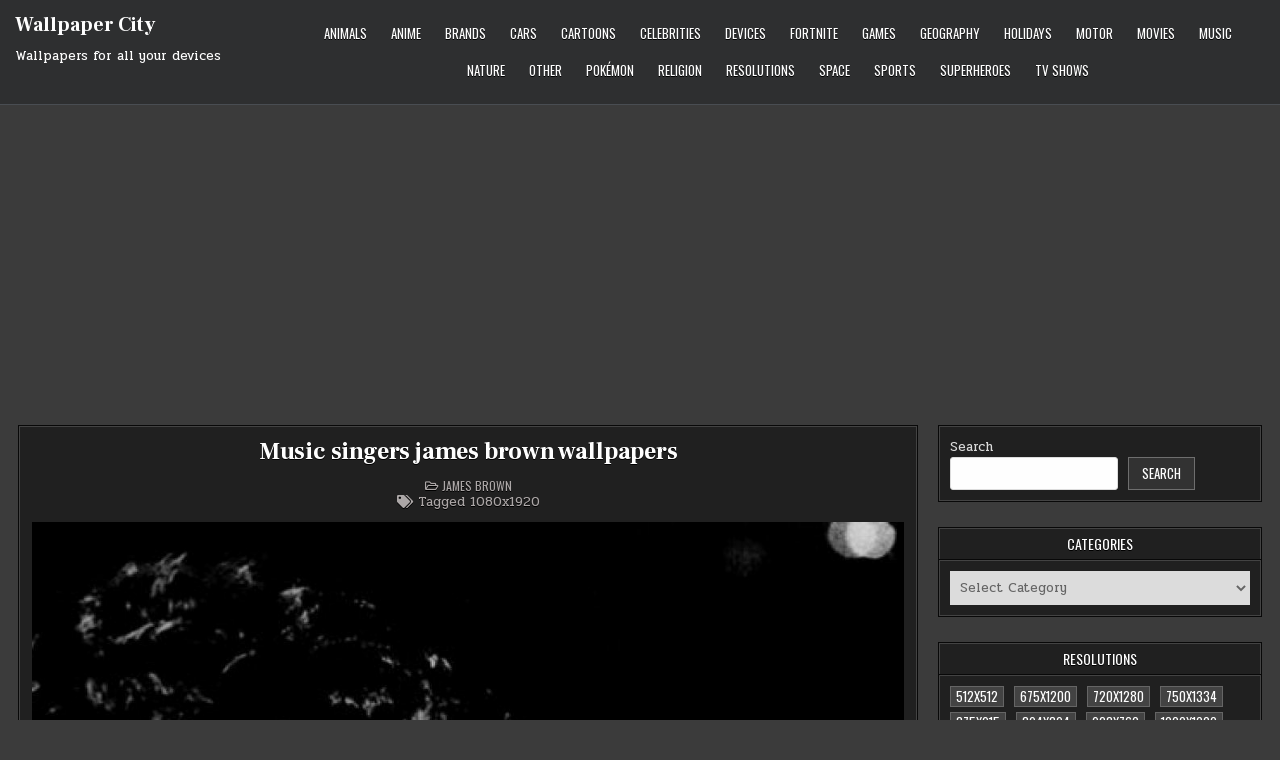

--- FILE ---
content_type: text/html; charset=UTF-8
request_url: https://wallpaper-city.net/music-singers-james-brown-wallpapers/
body_size: 106456
content:
<!DOCTYPE html>
<html lang="en-US" prefix="og: https://ogp.me/ns#">
<head>
<meta charset="UTF-8">
<meta name="viewport" content="width=device-width, initial-scale=1.0">
<meta name="google-adsense-account" content="ca-pub-3375405152988042">
<link rel="profile" href="https://gmpg.org/xfn/11">
    <meta name="robots" content="max-image-preview:large">
<script type="text/javascript">
/* <![CDATA[ */
(()=>{var e={};e.g=function(){if("object"==typeof globalThis)return globalThis;try{return this||new Function("return this")()}catch(e){if("object"==typeof window)return window}}(),function({ampUrl:n,isCustomizePreview:t,isAmpDevMode:r,noampQueryVarName:o,noampQueryVarValue:s,disabledStorageKey:i,mobileUserAgents:a,regexRegex:c}){if("undefined"==typeof sessionStorage)return;const d=new RegExp(c);if(!a.some((e=>{const n=e.match(d);return!(!n||!new RegExp(n[1],n[2]).test(navigator.userAgent))||navigator.userAgent.includes(e)})))return;e.g.addEventListener("DOMContentLoaded",(()=>{const e=document.getElementById("amp-mobile-version-switcher");if(!e)return;e.hidden=!1;const n=e.querySelector("a[href]");n&&n.addEventListener("click",(()=>{sessionStorage.removeItem(i)}))}));const g=r&&["paired-browsing-non-amp","paired-browsing-amp"].includes(window.name);if(sessionStorage.getItem(i)||t||g)return;const u=new URL(location.href),m=new URL(n);m.hash=u.hash,u.searchParams.has(o)&&s===u.searchParams.get(o)?sessionStorage.setItem(i,"1"):m.href!==u.href&&(window.stop(),location.replace(m.href))}({"ampUrl":"https:\/\/wallpaper-city.net\/music-singers-james-brown-wallpapers\/?amp=1","noampQueryVarName":"noamp","noampQueryVarValue":"mobile","disabledStorageKey":"amp_mobile_redirect_disabled","mobileUserAgents":["Mobile","Android","Silk\/","Kindle","BlackBerry","Opera Mini","Opera Mobi"],"regexRegex":"^\\\/((?:.|\\n)+)\\\/([i]*)$","isCustomizePreview":false,"isAmpDevMode":false})})();
/* ]]> */
</script>

<!-- Search Engine Optimization by Rank Math - https://rankmath.com/ -->
<title>Music singers james brown wallpapers in High Quality</title>
<meta name="description" content="Download Music singers james brown wallpapers for FREE from Wallpaper City Centre."/>
<meta name="robots" content="follow, index, max-snippet:-1, max-video-preview:-1, max-image-preview:large"/>
<link rel="canonical" href="https://wallpaper-city.net/music-singers-james-brown-wallpapers/" />
<meta property="og:locale" content="en_US" />
<meta property="og:type" content="article" />
<meta property="og:title" content="Music singers james brown wallpapers in High Quality" />
<meta property="og:description" content="Download Music singers james brown wallpapers for FREE from Wallpaper City Centre." />
<meta property="og:url" content="https://wallpaper-city.net/music-singers-james-brown-wallpapers/" />
<meta property="og:site_name" content="Wallpaper City" />
<meta property="article:tag" content="1080x1920" />
<meta property="article:section" content="James Brown" />
<meta property="og:image" content="https://wallpaper-city.net/wp-content/uploads/wallpaper_7/Full_quality_image_ID_1415099.jpg" />
<meta property="og:image:secure_url" content="https://wallpaper-city.net/wp-content/uploads/wallpaper_7/Full_quality_image_ID_1415099.jpg" />
<meta property="og:image:width" content="1080" />
<meta property="og:image:height" content="1920" />
<meta property="og:image:alt" content="Music singers james brown wallpapers" />
<meta property="og:image:type" content="image/jpeg" />
<meta property="article:published_time" content="2022-12-20T23:53:55+00:00" />
<meta name="twitter:card" content="summary_large_image" />
<meta name="twitter:title" content="Music singers james brown wallpapers in High Quality" />
<meta name="twitter:description" content="Download Music singers james brown wallpapers for FREE from Wallpaper City Centre." />
<meta name="twitter:site" content="@admin" />
<meta name="twitter:creator" content="@admin" />
<meta name="twitter:image" content="https://wallpaper-city.net/wp-content/uploads/wallpaper_7/Full_quality_image_ID_1415099.jpg" />
<meta name="twitter:label1" content="Written by" />
<meta name="twitter:data1" content="admin" />
<meta name="twitter:label2" content="Time to read" />
<meta name="twitter:data2" content="Less than a minute" />
<script type="application/ld+json" class="rank-math-schema">{"@context":"https://schema.org","@graph":[{"@type":"Organization","@id":"https://wallpaper-city.net/#organization","name":"Wallpaper City","sameAs":["https://twitter.com/admin"],"logo":{"@type":"ImageObject","@id":"https://wallpaper-city.net/#logo","url":"https://wallpaper-city.net/wp-content/uploads/wallpaper_211/Full_quality_image_ID_2123905.png","contentUrl":"https://wallpaper-city.net/wp-content/uploads/wallpaper_211/Full_quality_image_ID_2123905.png","caption":"Wallpaper City","inLanguage":"en-US","width":"1200","height":"1197"}},{"@type":"WebSite","@id":"https://wallpaper-city.net/#website","url":"https://wallpaper-city.net","name":"Wallpaper City","alternateName":"WallpaperCity","publisher":{"@id":"https://wallpaper-city.net/#organization"},"inLanguage":"en-US"},{"@type":"ImageObject","@id":"https://wallpaper-city.net/wp-content/uploads/wallpaper_7/Full_quality_image_ID_1415099.jpg","url":"https://wallpaper-city.net/wp-content/uploads/wallpaper_7/Full_quality_image_ID_1415099.jpg","width":"1080","height":"1920","inLanguage":"en-US"},{"@type":"BreadcrumbList","@id":"https://wallpaper-city.net/music-singers-james-brown-wallpapers/#breadcrumb","itemListElement":[{"@type":"ListItem","position":"1","item":{"@id":"https://wallpaper-city.net","name":"Home"}},{"@type":"ListItem","position":"2","item":{"@id":"https://wallpaper-city.net/music-singers-james-brown-wallpapers/","name":"Music singers james brown wallpapers"}}]},{"@type":"WebPage","@id":"https://wallpaper-city.net/music-singers-james-brown-wallpapers/#webpage","url":"https://wallpaper-city.net/music-singers-james-brown-wallpapers/","name":"Music singers james brown wallpapers in High Quality","datePublished":"2022-12-20T23:53:55+00:00","dateModified":"2022-12-20T23:53:55+00:00","isPartOf":{"@id":"https://wallpaper-city.net/#website"},"primaryImageOfPage":{"@id":"https://wallpaper-city.net/wp-content/uploads/wallpaper_7/Full_quality_image_ID_1415099.jpg"},"inLanguage":"en-US","breadcrumb":{"@id":"https://wallpaper-city.net/music-singers-james-brown-wallpapers/#breadcrumb"}},{"@type":"Person","@id":"https://wallpaper-city.net/music-singers-james-brown-wallpapers/#author","name":"admin","image":{"@type":"ImageObject","@id":"https://secure.gravatar.com/avatar/349622c5dba93806ebff5e585efe05258661e18f861a68c4c7c7b09f8bd26158?s=96&amp;d=mm&amp;r=g","url":"https://secure.gravatar.com/avatar/349622c5dba93806ebff5e585efe05258661e18f861a68c4c7c7b09f8bd26158?s=96&amp;d=mm&amp;r=g","caption":"admin","inLanguage":"en-US"},"sameAs":["http://wallpaper-city.net"],"worksFor":{"@id":"https://wallpaper-city.net/#organization"}},{"@type":"Article","headline":"Music singers james brown wallpapers in High Quality","datePublished":"2022-12-20T23:53:55+00:00","dateModified":"2022-12-20T23:53:55+00:00","author":{"@id":"https://wallpaper-city.net/music-singers-james-brown-wallpapers/#author","name":"admin"},"publisher":{"@id":"https://wallpaper-city.net/#organization"},"description":"Download Music singers james brown wallpapers for FREE from Wallpaper City Centre.","name":"Music singers james brown wallpapers in High Quality","@id":"https://wallpaper-city.net/music-singers-james-brown-wallpapers/#richSnippet","isPartOf":{"@id":"https://wallpaper-city.net/music-singers-james-brown-wallpapers/#webpage"},"image":{"@id":"https://wallpaper-city.net/wp-content/uploads/wallpaper_7/Full_quality_image_ID_1415099.jpg"},"inLanguage":"en-US","mainEntityOfPage":{"@id":"https://wallpaper-city.net/music-singers-james-brown-wallpapers/#webpage"}}]}</script>
<!-- /Rank Math WordPress SEO plugin -->

<link rel='dns-prefetch' href='//static.addtoany.com' />
<link rel='dns-prefetch' href='//fonts.googleapis.com' />
<link rel='dns-prefetch' href='//www.googletagmanager.com' />
<link rel='dns-prefetch' href='//pagead2.googlesyndication.com' />
<link rel="alternate" type="application/rss+xml" title="Wallpaper City  &raquo; Feed" href="https://wallpaper-city.net/feed/" />
<link rel="alternate" type="application/rss+xml" title="Wallpaper City  &raquo; Comments Feed" href="https://wallpaper-city.net/comments/feed/" />
<link rel="alternate" type="application/rss+xml" title="Wallpaper City  &raquo; Music singers james brown wallpapers Comments Feed" href="https://wallpaper-city.net/music-singers-james-brown-wallpapers/feed/" />
<link rel="alternate" title="oEmbed (JSON)" type="application/json+oembed" href="https://wallpaper-city.net/wp-json/oembed/1.0/embed?url=https%3A%2F%2Fwallpaper-city.net%2Fmusic-singers-james-brown-wallpapers%2F" />
<link rel="alternate" title="oEmbed (XML)" type="text/xml+oembed" href="https://wallpaper-city.net/wp-json/oembed/1.0/embed?url=https%3A%2F%2Fwallpaper-city.net%2Fmusic-singers-james-brown-wallpapers%2F&#038;format=xml" />
<style id='wp-img-auto-sizes-contain-inline-css' type='text/css'>
img:is([sizes=auto i],[sizes^="auto," i]){contain-intrinsic-size:3000px 1500px}
/*# sourceURL=wp-img-auto-sizes-contain-inline-css */
</style>
<style id='wp-emoji-styles-inline-css' type='text/css'>

	img.wp-smiley, img.emoji {
		display: inline !important;
		border: none !important;
		box-shadow: none !important;
		height: 1em !important;
		width: 1em !important;
		margin: 0 0.07em !important;
		vertical-align: -0.1em !important;
		background: none !important;
		padding: 0 !important;
	}
/*# sourceURL=wp-emoji-styles-inline-css */
</style>
<style id='wp-block-library-inline-css' type='text/css'>
:root{--wp-block-synced-color:#7a00df;--wp-block-synced-color--rgb:122,0,223;--wp-bound-block-color:var(--wp-block-synced-color);--wp-editor-canvas-background:#ddd;--wp-admin-theme-color:#007cba;--wp-admin-theme-color--rgb:0,124,186;--wp-admin-theme-color-darker-10:#006ba1;--wp-admin-theme-color-darker-10--rgb:0,107,160.5;--wp-admin-theme-color-darker-20:#005a87;--wp-admin-theme-color-darker-20--rgb:0,90,135;--wp-admin-border-width-focus:2px}@media (min-resolution:192dpi){:root{--wp-admin-border-width-focus:1.5px}}.wp-element-button{cursor:pointer}:root .has-very-light-gray-background-color{background-color:#eee}:root .has-very-dark-gray-background-color{background-color:#313131}:root .has-very-light-gray-color{color:#eee}:root .has-very-dark-gray-color{color:#313131}:root .has-vivid-green-cyan-to-vivid-cyan-blue-gradient-background{background:linear-gradient(135deg,#00d084,#0693e3)}:root .has-purple-crush-gradient-background{background:linear-gradient(135deg,#34e2e4,#4721fb 50%,#ab1dfe)}:root .has-hazy-dawn-gradient-background{background:linear-gradient(135deg,#faaca8,#dad0ec)}:root .has-subdued-olive-gradient-background{background:linear-gradient(135deg,#fafae1,#67a671)}:root .has-atomic-cream-gradient-background{background:linear-gradient(135deg,#fdd79a,#004a59)}:root .has-nightshade-gradient-background{background:linear-gradient(135deg,#330968,#31cdcf)}:root .has-midnight-gradient-background{background:linear-gradient(135deg,#020381,#2874fc)}:root{--wp--preset--font-size--normal:16px;--wp--preset--font-size--huge:42px}.has-regular-font-size{font-size:1em}.has-larger-font-size{font-size:2.625em}.has-normal-font-size{font-size:var(--wp--preset--font-size--normal)}.has-huge-font-size{font-size:var(--wp--preset--font-size--huge)}.has-text-align-center{text-align:center}.has-text-align-left{text-align:left}.has-text-align-right{text-align:right}.has-fit-text{white-space:nowrap!important}#end-resizable-editor-section{display:none}.aligncenter{clear:both}.items-justified-left{justify-content:flex-start}.items-justified-center{justify-content:center}.items-justified-right{justify-content:flex-end}.items-justified-space-between{justify-content:space-between}.screen-reader-text{border:0;clip-path:inset(50%);height:1px;margin:-1px;overflow:hidden;padding:0;position:absolute;width:1px;word-wrap:normal!important}.screen-reader-text:focus{background-color:#ddd;clip-path:none;color:#444;display:block;font-size:1em;height:auto;left:5px;line-height:normal;padding:15px 23px 14px;text-decoration:none;top:5px;width:auto;z-index:100000}html :where(.has-border-color){border-style:solid}html :where([style*=border-top-color]){border-top-style:solid}html :where([style*=border-right-color]){border-right-style:solid}html :where([style*=border-bottom-color]){border-bottom-style:solid}html :where([style*=border-left-color]){border-left-style:solid}html :where([style*=border-width]){border-style:solid}html :where([style*=border-top-width]){border-top-style:solid}html :where([style*=border-right-width]){border-right-style:solid}html :where([style*=border-bottom-width]){border-bottom-style:solid}html :where([style*=border-left-width]){border-left-style:solid}html :where(img[class*=wp-image-]){height:auto;max-width:100%}:where(figure){margin:0 0 1em}html :where(.is-position-sticky){--wp-admin--admin-bar--position-offset:var(--wp-admin--admin-bar--height,0px)}@media screen and (max-width:600px){html :where(.is-position-sticky){--wp-admin--admin-bar--position-offset:0px}}

/*# sourceURL=wp-block-library-inline-css */
</style><style id='wp-block-search-inline-css' type='text/css'>
.wp-block-search__button{margin-left:10px;word-break:normal}.wp-block-search__button.has-icon{line-height:0}.wp-block-search__button svg{height:1.25em;min-height:24px;min-width:24px;width:1.25em;fill:currentColor;vertical-align:text-bottom}:where(.wp-block-search__button){border:1px solid #ccc;padding:6px 10px}.wp-block-search__inside-wrapper{display:flex;flex:auto;flex-wrap:nowrap;max-width:100%}.wp-block-search__label{width:100%}.wp-block-search.wp-block-search__button-only .wp-block-search__button{box-sizing:border-box;display:flex;flex-shrink:0;justify-content:center;margin-left:0;max-width:100%}.wp-block-search.wp-block-search__button-only .wp-block-search__inside-wrapper{min-width:0!important;transition-property:width}.wp-block-search.wp-block-search__button-only .wp-block-search__input{flex-basis:100%;transition-duration:.3s}.wp-block-search.wp-block-search__button-only.wp-block-search__searchfield-hidden,.wp-block-search.wp-block-search__button-only.wp-block-search__searchfield-hidden .wp-block-search__inside-wrapper{overflow:hidden}.wp-block-search.wp-block-search__button-only.wp-block-search__searchfield-hidden .wp-block-search__input{border-left-width:0!important;border-right-width:0!important;flex-basis:0;flex-grow:0;margin:0;min-width:0!important;padding-left:0!important;padding-right:0!important;width:0!important}:where(.wp-block-search__input){appearance:none;border:1px solid #949494;flex-grow:1;font-family:inherit;font-size:inherit;font-style:inherit;font-weight:inherit;letter-spacing:inherit;line-height:inherit;margin-left:0;margin-right:0;min-width:3rem;padding:8px;text-decoration:unset!important;text-transform:inherit}:where(.wp-block-search__button-inside .wp-block-search__inside-wrapper){background-color:#fff;border:1px solid #949494;box-sizing:border-box;padding:4px}:where(.wp-block-search__button-inside .wp-block-search__inside-wrapper) .wp-block-search__input{border:none;border-radius:0;padding:0 4px}:where(.wp-block-search__button-inside .wp-block-search__inside-wrapper) .wp-block-search__input:focus{outline:none}:where(.wp-block-search__button-inside .wp-block-search__inside-wrapper) :where(.wp-block-search__button){padding:4px 8px}.wp-block-search.aligncenter .wp-block-search__inside-wrapper{margin:auto}.wp-block[data-align=right] .wp-block-search.wp-block-search__button-only .wp-block-search__inside-wrapper{float:right}
/*# sourceURL=https://wallpaper-city.net/wp-includes/blocks/search/style.min.css */
</style>
<style id='global-styles-inline-css' type='text/css'>
:root{--wp--preset--aspect-ratio--square: 1;--wp--preset--aspect-ratio--4-3: 4/3;--wp--preset--aspect-ratio--3-4: 3/4;--wp--preset--aspect-ratio--3-2: 3/2;--wp--preset--aspect-ratio--2-3: 2/3;--wp--preset--aspect-ratio--16-9: 16/9;--wp--preset--aspect-ratio--9-16: 9/16;--wp--preset--color--black: #000000;--wp--preset--color--cyan-bluish-gray: #abb8c3;--wp--preset--color--white: #ffffff;--wp--preset--color--pale-pink: #f78da7;--wp--preset--color--vivid-red: #cf2e2e;--wp--preset--color--luminous-vivid-orange: #ff6900;--wp--preset--color--luminous-vivid-amber: #fcb900;--wp--preset--color--light-green-cyan: #7bdcb5;--wp--preset--color--vivid-green-cyan: #00d084;--wp--preset--color--pale-cyan-blue: #8ed1fc;--wp--preset--color--vivid-cyan-blue: #0693e3;--wp--preset--color--vivid-purple: #9b51e0;--wp--preset--gradient--vivid-cyan-blue-to-vivid-purple: linear-gradient(135deg,rgb(6,147,227) 0%,rgb(155,81,224) 100%);--wp--preset--gradient--light-green-cyan-to-vivid-green-cyan: linear-gradient(135deg,rgb(122,220,180) 0%,rgb(0,208,130) 100%);--wp--preset--gradient--luminous-vivid-amber-to-luminous-vivid-orange: linear-gradient(135deg,rgb(252,185,0) 0%,rgb(255,105,0) 100%);--wp--preset--gradient--luminous-vivid-orange-to-vivid-red: linear-gradient(135deg,rgb(255,105,0) 0%,rgb(207,46,46) 100%);--wp--preset--gradient--very-light-gray-to-cyan-bluish-gray: linear-gradient(135deg,rgb(238,238,238) 0%,rgb(169,184,195) 100%);--wp--preset--gradient--cool-to-warm-spectrum: linear-gradient(135deg,rgb(74,234,220) 0%,rgb(151,120,209) 20%,rgb(207,42,186) 40%,rgb(238,44,130) 60%,rgb(251,105,98) 80%,rgb(254,248,76) 100%);--wp--preset--gradient--blush-light-purple: linear-gradient(135deg,rgb(255,206,236) 0%,rgb(152,150,240) 100%);--wp--preset--gradient--blush-bordeaux: linear-gradient(135deg,rgb(254,205,165) 0%,rgb(254,45,45) 50%,rgb(107,0,62) 100%);--wp--preset--gradient--luminous-dusk: linear-gradient(135deg,rgb(255,203,112) 0%,rgb(199,81,192) 50%,rgb(65,88,208) 100%);--wp--preset--gradient--pale-ocean: linear-gradient(135deg,rgb(255,245,203) 0%,rgb(182,227,212) 50%,rgb(51,167,181) 100%);--wp--preset--gradient--electric-grass: linear-gradient(135deg,rgb(202,248,128) 0%,rgb(113,206,126) 100%);--wp--preset--gradient--midnight: linear-gradient(135deg,rgb(2,3,129) 0%,rgb(40,116,252) 100%);--wp--preset--font-size--small: 13px;--wp--preset--font-size--medium: 20px;--wp--preset--font-size--large: 36px;--wp--preset--font-size--x-large: 42px;--wp--preset--spacing--20: 0.44rem;--wp--preset--spacing--30: 0.67rem;--wp--preset--spacing--40: 1rem;--wp--preset--spacing--50: 1.5rem;--wp--preset--spacing--60: 2.25rem;--wp--preset--spacing--70: 3.38rem;--wp--preset--spacing--80: 5.06rem;--wp--preset--shadow--natural: 6px 6px 9px rgba(0, 0, 0, 0.2);--wp--preset--shadow--deep: 12px 12px 50px rgba(0, 0, 0, 0.4);--wp--preset--shadow--sharp: 6px 6px 0px rgba(0, 0, 0, 0.2);--wp--preset--shadow--outlined: 6px 6px 0px -3px rgb(255, 255, 255), 6px 6px rgb(0, 0, 0);--wp--preset--shadow--crisp: 6px 6px 0px rgb(0, 0, 0);}:where(.is-layout-flex){gap: 0.5em;}:where(.is-layout-grid){gap: 0.5em;}body .is-layout-flex{display: flex;}.is-layout-flex{flex-wrap: wrap;align-items: center;}.is-layout-flex > :is(*, div){margin: 0;}body .is-layout-grid{display: grid;}.is-layout-grid > :is(*, div){margin: 0;}:where(.wp-block-columns.is-layout-flex){gap: 2em;}:where(.wp-block-columns.is-layout-grid){gap: 2em;}:where(.wp-block-post-template.is-layout-flex){gap: 1.25em;}:where(.wp-block-post-template.is-layout-grid){gap: 1.25em;}.has-black-color{color: var(--wp--preset--color--black) !important;}.has-cyan-bluish-gray-color{color: var(--wp--preset--color--cyan-bluish-gray) !important;}.has-white-color{color: var(--wp--preset--color--white) !important;}.has-pale-pink-color{color: var(--wp--preset--color--pale-pink) !important;}.has-vivid-red-color{color: var(--wp--preset--color--vivid-red) !important;}.has-luminous-vivid-orange-color{color: var(--wp--preset--color--luminous-vivid-orange) !important;}.has-luminous-vivid-amber-color{color: var(--wp--preset--color--luminous-vivid-amber) !important;}.has-light-green-cyan-color{color: var(--wp--preset--color--light-green-cyan) !important;}.has-vivid-green-cyan-color{color: var(--wp--preset--color--vivid-green-cyan) !important;}.has-pale-cyan-blue-color{color: var(--wp--preset--color--pale-cyan-blue) !important;}.has-vivid-cyan-blue-color{color: var(--wp--preset--color--vivid-cyan-blue) !important;}.has-vivid-purple-color{color: var(--wp--preset--color--vivid-purple) !important;}.has-black-background-color{background-color: var(--wp--preset--color--black) !important;}.has-cyan-bluish-gray-background-color{background-color: var(--wp--preset--color--cyan-bluish-gray) !important;}.has-white-background-color{background-color: var(--wp--preset--color--white) !important;}.has-pale-pink-background-color{background-color: var(--wp--preset--color--pale-pink) !important;}.has-vivid-red-background-color{background-color: var(--wp--preset--color--vivid-red) !important;}.has-luminous-vivid-orange-background-color{background-color: var(--wp--preset--color--luminous-vivid-orange) !important;}.has-luminous-vivid-amber-background-color{background-color: var(--wp--preset--color--luminous-vivid-amber) !important;}.has-light-green-cyan-background-color{background-color: var(--wp--preset--color--light-green-cyan) !important;}.has-vivid-green-cyan-background-color{background-color: var(--wp--preset--color--vivid-green-cyan) !important;}.has-pale-cyan-blue-background-color{background-color: var(--wp--preset--color--pale-cyan-blue) !important;}.has-vivid-cyan-blue-background-color{background-color: var(--wp--preset--color--vivid-cyan-blue) !important;}.has-vivid-purple-background-color{background-color: var(--wp--preset--color--vivid-purple) !important;}.has-black-border-color{border-color: var(--wp--preset--color--black) !important;}.has-cyan-bluish-gray-border-color{border-color: var(--wp--preset--color--cyan-bluish-gray) !important;}.has-white-border-color{border-color: var(--wp--preset--color--white) !important;}.has-pale-pink-border-color{border-color: var(--wp--preset--color--pale-pink) !important;}.has-vivid-red-border-color{border-color: var(--wp--preset--color--vivid-red) !important;}.has-luminous-vivid-orange-border-color{border-color: var(--wp--preset--color--luminous-vivid-orange) !important;}.has-luminous-vivid-amber-border-color{border-color: var(--wp--preset--color--luminous-vivid-amber) !important;}.has-light-green-cyan-border-color{border-color: var(--wp--preset--color--light-green-cyan) !important;}.has-vivid-green-cyan-border-color{border-color: var(--wp--preset--color--vivid-green-cyan) !important;}.has-pale-cyan-blue-border-color{border-color: var(--wp--preset--color--pale-cyan-blue) !important;}.has-vivid-cyan-blue-border-color{border-color: var(--wp--preset--color--vivid-cyan-blue) !important;}.has-vivid-purple-border-color{border-color: var(--wp--preset--color--vivid-purple) !important;}.has-vivid-cyan-blue-to-vivid-purple-gradient-background{background: var(--wp--preset--gradient--vivid-cyan-blue-to-vivid-purple) !important;}.has-light-green-cyan-to-vivid-green-cyan-gradient-background{background: var(--wp--preset--gradient--light-green-cyan-to-vivid-green-cyan) !important;}.has-luminous-vivid-amber-to-luminous-vivid-orange-gradient-background{background: var(--wp--preset--gradient--luminous-vivid-amber-to-luminous-vivid-orange) !important;}.has-luminous-vivid-orange-to-vivid-red-gradient-background{background: var(--wp--preset--gradient--luminous-vivid-orange-to-vivid-red) !important;}.has-very-light-gray-to-cyan-bluish-gray-gradient-background{background: var(--wp--preset--gradient--very-light-gray-to-cyan-bluish-gray) !important;}.has-cool-to-warm-spectrum-gradient-background{background: var(--wp--preset--gradient--cool-to-warm-spectrum) !important;}.has-blush-light-purple-gradient-background{background: var(--wp--preset--gradient--blush-light-purple) !important;}.has-blush-bordeaux-gradient-background{background: var(--wp--preset--gradient--blush-bordeaux) !important;}.has-luminous-dusk-gradient-background{background: var(--wp--preset--gradient--luminous-dusk) !important;}.has-pale-ocean-gradient-background{background: var(--wp--preset--gradient--pale-ocean) !important;}.has-electric-grass-gradient-background{background: var(--wp--preset--gradient--electric-grass) !important;}.has-midnight-gradient-background{background: var(--wp--preset--gradient--midnight) !important;}.has-small-font-size{font-size: var(--wp--preset--font-size--small) !important;}.has-medium-font-size{font-size: var(--wp--preset--font-size--medium) !important;}.has-large-font-size{font-size: var(--wp--preset--font-size--large) !important;}.has-x-large-font-size{font-size: var(--wp--preset--font-size--x-large) !important;}
/*# sourceURL=global-styles-inline-css */
</style>

<style id='classic-theme-styles-inline-css' type='text/css'>
/*! This file is auto-generated */
.wp-block-button__link{color:#fff;background-color:#32373c;border-radius:9999px;box-shadow:none;text-decoration:none;padding:calc(.667em + 2px) calc(1.333em + 2px);font-size:1.125em}.wp-block-file__button{background:#32373c;color:#fff;text-decoration:none}
/*# sourceURL=/wp-includes/css/classic-themes.min.css */
</style>
<link rel='stylesheet' id='contact-form-7-css' href='https://wallpaper-city.net/wp-content/plugins/contact-form-7/includes/css/styles.css?ver=6.1.4' type='text/css' media='all' />
<link rel='stylesheet' id='parent-style-css' href='https://wallpaper-city.net/wp-content/themes/gridmini/style.css?ver=6.9' type='text/css' media='all' />
<link rel='stylesheet' id='gridmini-maincss-css' href='https://wallpaper-city.net/wp-content/themes/gridmini-child/style.css' type='text/css' media='all' />
<link rel='stylesheet' id='fontawesome-css' href='https://wallpaper-city.net/wp-content/themes/gridmini/assets/css/all.min.css' type='text/css' media='all' />
<link crossorigin="anonymous" rel='stylesheet' id='gridmini-webfont-css' href='//fonts.googleapis.com/css?family=Oswald:400,700|Frank+Ruhl+Libre:400,700|Pridi:400,700&#038;display=swap' type='text/css' media='all' />
<link rel='stylesheet' id='addtoany-css' href='https://wallpaper-city.net/wp-content/plugins/add-to-any/addtoany.min.css?ver=1.16' type='text/css' media='all' />
<script type="text/javascript" id="addtoany-core-js-before">
/* <![CDATA[ */
window.a2a_config=window.a2a_config||{};a2a_config.callbacks=[];a2a_config.overlays=[];a2a_config.templates={};

//# sourceURL=addtoany-core-js-before
/* ]]> */
</script>
<script type="text/javascript" defer src="https://static.addtoany.com/menu/page.js" id="addtoany-core-js"></script>
<script type="text/javascript" src="https://wallpaper-city.net/wp-includes/js/jquery/jquery.min.js?ver=3.7.1" id="jquery-core-js"></script>
<script type="text/javascript" src="https://wallpaper-city.net/wp-includes/js/jquery/jquery-migrate.min.js?ver=3.4.1" id="jquery-migrate-js"></script>
<script type="text/javascript" defer src="https://wallpaper-city.net/wp-content/plugins/add-to-any/addtoany.min.js?ver=1.1" id="addtoany-jquery-js"></script>
<link rel="EditURI" type="application/rsd+xml" title="RSD" href="https://wallpaper-city.net/xmlrpc.php?rsd" />
<meta name="generator" content="WordPress 6.9" />
<link rel='shortlink' href='https://wallpaper-city.net/?p=406140' />
<meta name="generator" content="Site Kit by Google 1.168.0" /><link rel="alternate" type="text/html" media="only screen and (max-width: 640px)" href="https://wallpaper-city.net/music-singers-james-brown-wallpapers/?amp=1"><link rel="pingback" href="https://wallpaper-city.net/xmlrpc.php">
<!-- Google AdSense meta tags added by Site Kit -->
<meta name="google-adsense-platform-account" content="ca-host-pub-2644536267352236">
<meta name="google-adsense-platform-domain" content="sitekit.withgoogle.com">
<!-- End Google AdSense meta tags added by Site Kit -->
    <style type="text/css">
            .gridmini-site-title, .gridmini-site-title a, .gridmini-site-description {color: #ffffff;}
        </style>
    <link rel="amphtml" href="https://wallpaper-city.net/music-singers-james-brown-wallpapers/?amp=1">
<!-- Google AdSense snippet added by Site Kit -->
<script type="text/javascript" async="async" src="https://pagead2.googlesyndication.com/pagead/js/adsbygoogle.js?client=ca-pub-3375405152988042&amp;host=ca-host-pub-2644536267352236" crossorigin="anonymous"></script>

<!-- End Google AdSense snippet added by Site Kit -->
<style>#amp-mobile-version-switcher{left:0;position:absolute;width:100%;z-index:100}#amp-mobile-version-switcher>a{background-color:#444;border:0;color:#eaeaea;display:block;font-family:-apple-system,BlinkMacSystemFont,Segoe UI,Roboto,Oxygen-Sans,Ubuntu,Cantarell,Helvetica Neue,sans-serif;font-size:16px;font-weight:600;padding:15px 0;text-align:center;-webkit-text-decoration:none;text-decoration:none}#amp-mobile-version-switcher>a:active,#amp-mobile-version-switcher>a:focus,#amp-mobile-version-switcher>a:hover{-webkit-text-decoration:underline;text-decoration:underline}</style></head>

<body class="wp-singular post-template-default single single-post postid-406140 single-format-standard wp-theme-gridmini wp-child-theme-gridmini-child gridmini-animated gridmini-fadein gridmini-theme-is-active gridmini-layout-type-full gridmini-masonry-inactive gridmini-flexbox-grid gridmini-single-media-under-title gridmini-layout-c-s1 gridmini-header-menu-active gridmini-logo-above-title gridmini-primary-menu-active gridmini-primary-mobile-menu-active gridmini-secondary-menu-active gridmini-secondary-mobile-menu-active gridmini-secondary-menu-before-footer gridmini-social-buttons-inactive gridmini-table-css-active gridmini-unresponsive-grid-data" id="gridmini-site-body" itemscope="itemscope" itemtype="http://schema.org/WebPage">
<a class="skip-link screen-reader-text" href="#gridmini-posts-wrapper">Skip to content</a>




<div class="gridmini-site-header gridmini-container" id="gridmini-header" itemscope="itemscope" itemtype="http://schema.org/WPHeader" role="banner">
<div class="gridmini-head-content gridmini-clearfix" id="gridmini-head-content">

<div class="gridmini-header-inside gridmini-clearfix">
<div class="gridmini-header-inside-content gridmini-clearfix">
<div class="gridmini-outer-wrapper">
<div class="gridmini-header-inside-container">

<div class="gridmini-logo">
    <div class="site-branding">
                  <p class="gridmini-site-title"><a href="https://wallpaper-city.net/" rel="home">Wallpaper City </a></p>
            <p class="gridmini-site-description">Wallpapers for all your devices</p>        </div>
</div>

<div class="gridmini-header-menu">
<div class="gridmini-container gridmini-primary-menu-container gridmini-clearfix">
<div class="gridmini-primary-menu-container-inside gridmini-clearfix">
<nav class="gridmini-nav-primary" id="gridmini-primary-navigation" itemscope="itemscope" itemtype="http://schema.org/SiteNavigationElement" role="navigation" aria-label="Primary Menu">
<button class="gridmini-primary-responsive-menu-icon" aria-controls="gridmini-menu-primary-navigation" aria-expanded="false">Menu</button>
<ul id="gridmini-menu-primary-navigation" class="gridmini-primary-nav-menu gridmini-menu-primary"><li id="menu-item-608628" class="menu-item menu-item-type-taxonomy menu-item-object-category menu-item-608628"><a href="https://wallpaper-city.net/cat/animals/">Animals</a></li>
<li id="menu-item-608629" class="menu-item menu-item-type-taxonomy menu-item-object-category menu-item-608629"><a href="https://wallpaper-city.net/cat/anime/">Anime</a></li>
<li id="menu-item-608630" class="menu-item menu-item-type-taxonomy menu-item-object-category menu-item-608630"><a href="https://wallpaper-city.net/cat/brands/">Brands</a></li>
<li id="menu-item-608631" class="menu-item menu-item-type-taxonomy menu-item-object-category menu-item-608631"><a href="https://wallpaper-city.net/cat/cars/">Cars</a></li>
<li id="menu-item-608632" class="menu-item menu-item-type-taxonomy menu-item-object-category menu-item-608632"><a href="https://wallpaper-city.net/cat/cartoons/">Cartoons</a></li>
<li id="menu-item-608633" class="menu-item menu-item-type-taxonomy menu-item-object-category menu-item-608633"><a href="https://wallpaper-city.net/cat/celebrities/">Celebrities</a></li>
<li id="menu-item-608634" class="menu-item menu-item-type-taxonomy menu-item-object-category menu-item-608634"><a href="https://wallpaper-city.net/cat/devices/">Devices</a></li>
<li id="menu-item-608635" class="menu-item menu-item-type-taxonomy menu-item-object-category menu-item-608635"><a href="https://wallpaper-city.net/cat/fortnite/">Fortnite</a></li>
<li id="menu-item-608636" class="menu-item menu-item-type-taxonomy menu-item-object-category menu-item-608636"><a href="https://wallpaper-city.net/cat/games/">Games</a></li>
<li id="menu-item-608637" class="menu-item menu-item-type-taxonomy menu-item-object-category menu-item-608637"><a href="https://wallpaper-city.net/cat/geography/">Geography</a></li>
<li id="menu-item-608638" class="menu-item menu-item-type-taxonomy menu-item-object-category menu-item-608638"><a href="https://wallpaper-city.net/cat/holidays/">Holidays</a></li>
<li id="menu-item-608639" class="menu-item menu-item-type-taxonomy menu-item-object-category menu-item-608639"><a href="https://wallpaper-city.net/cat/motor/">Motor</a></li>
<li id="menu-item-608640" class="menu-item menu-item-type-taxonomy menu-item-object-category menu-item-608640"><a href="https://wallpaper-city.net/cat/movies/">Movies</a></li>
<li id="menu-item-608642" class="menu-item menu-item-type-custom menu-item-object-custom menu-item-608642"><a href="/cat/music/">Music</a></li>
<li id="menu-item-608643" class="menu-item menu-item-type-taxonomy menu-item-object-category menu-item-608643"><a href="https://wallpaper-city.net/cat/nature/">Nature</a></li>
<li id="menu-item-608644" class="menu-item menu-item-type-taxonomy menu-item-object-category menu-item-608644"><a href="https://wallpaper-city.net/cat/other/">Other</a></li>
<li id="menu-item-608645" class="menu-item menu-item-type-taxonomy menu-item-object-category menu-item-608645"><a href="https://wallpaper-city.net/cat/pokemon/">Pokémon</a></li>
<li id="menu-item-608646" class="menu-item menu-item-type-taxonomy menu-item-object-category menu-item-608646"><a href="https://wallpaper-city.net/cat/religion/">Religion</a></li>
<li id="menu-item-608647" class="menu-item menu-item-type-taxonomy menu-item-object-category menu-item-608647"><a href="https://wallpaper-city.net/cat/resolutions/">Resolutions</a></li>
<li id="menu-item-608648" class="menu-item menu-item-type-taxonomy menu-item-object-category menu-item-608648"><a href="https://wallpaper-city.net/cat/space/">Space</a></li>
<li id="menu-item-608649" class="menu-item menu-item-type-taxonomy menu-item-object-category menu-item-608649"><a href="https://wallpaper-city.net/cat/sports/">Sports</a></li>
<li id="menu-item-608650" class="menu-item menu-item-type-taxonomy menu-item-object-category menu-item-608650"><a href="https://wallpaper-city.net/cat/superheroes/">Superheroes</a></li>
<li id="menu-item-608651" class="menu-item menu-item-type-taxonomy menu-item-object-category menu-item-608651"><a href="https://wallpaper-city.net/cat/tv-shows/">TV Shows</a></li>
</ul></nav>
</div>
</div>
</div>

</div>
</div>
</div>
</div>

</div><!--/#gridmini-head-content -->
</div><!--/#gridmini-header -->



<div id="gridmini-header-end"></div>




<div class="gridmini-outer-wrapper" id="gridmini-wrapper-outside">

<div class="gridmini-container gridmini-clearfix" id="gridmini-wrapper">
<div class="gridmini-content-wrapper gridmini-clearfix" id="gridmini-content-wrapper">
<div class="gridmini-main-wrapper gridmini-clearfix" id="gridmini-main-wrapper" itemscope="itemscope" itemtype="http://schema.org/Blog" role="main">
<div class="theiaStickySidebar">
<div class="gridmini-main-wrapper-inside gridmini-clearfix">




<div class="gridmini-left-right-wrapper gridmini-clearfix">



</div>


<div class="gridmini-posts-wrapper" id="gridmini-posts-wrapper">



    <article id="post-406140" class="gridmini-post-singular gridmini-box post-406140 post type-post status-publish format-standard has-post-thumbnail hentry category-james-brown tag-1080x1920 wpcat-9536-id">
        <div class="gridmini-box-inside">

            
                            <header class="entry-header">
                    <div class="entry-header-inside gridmini-clearfix">
                                                    <h1 class="post-title entry-title">Music singers james brown wallpapers</h1>                        
                                    <div class="gridmini-entry-meta-single">
                <span class="gridmini-entry-meta-single-cats"><i class="far fa-folder-open" aria-hidden="true"></i>&nbsp;<span class="gridmini-sr-only">Posted in </span><a href="https://wallpaper-city.net/cat/music/james-brown/" rel="category tag">James Brown</a></span>        </div>
                            <span class="gridmini-tags-links"><i class="fas fa-tags" aria-hidden="true"></i> Tagged <a href="https://wallpaper-city.net/res/1080x1920/" rel="tag">1080x1920</a></span>                    </div>
                </header><!-- .entry-header -->
            
                            <div class="gridmini-post-thumbnail-single">
                                    <a href="https://wallpaper-city.net/music-singers-james-brown-wallpapers/" title="Permanent Link to Music singers james brown wallpapers" class="gridmini-post-thumbnail-single-link"><img width="1080" height="1920" src="https://wallpaper-city.net/wp-content/uploads/wallpaper_7/Full_quality_image_ID_1415099.jpg" class="gridmini-post-thumbnail-single-img wp-post-image" alt="" title="Music singers james brown wallpapers" decoding="async" fetchpriority="high" /></a>
                                </div>
    
            <div class="entry-content gridmini-clearfix">
                <a href="https://wallpaper-city.net/wp-content/uploads/wallpaper_7/Full_quality_image_ID_1415099.jpg" class="downloadlink" download>Download</a>                <div class="insertion">
                    <h3>Codes for Insertion:</h3>
                    <div>
                        <label>Short Link</label>
                        <input type="text" value="https://wallpaper-city.net/music-singers-james-brown-wallpapers/" onclick="this.select();">
                    </div>
                    <div>
                        <label>Preview / HTML</label>
                        <input type="text"
                               value="<a href=&quot;https://wallpaper-city.net/music-singers-james-brown-wallpapers/&quot;><img src=&quot;https://wallpaper-city.net/wp-content/uploads/wallpaper_7/Full_quality_image_ID_1415099.jpg&quot; width=&quot;192&quot; height=&quot;120&quot; /></a>"
                               onclick="this.select();">
                    </div>
                    <div>
                        <label>Forum / BBCode</label>
                        <input type="text"
                               value="[URL=https://wallpaper-city.net/music-singers-james-brown-wallpapers/][image]https://wallpaper-city.net/wp-content/uploads/wallpaper_7/Full_quality_image_ID_1415099.jpg[/image][/URL]"
                               onclick="this.select();">
                    </div>


                </div>


                <div class="addtoany_share_save_container addtoany_content addtoany_content_bottom"><div class="a2a_kit a2a_kit_size_32 addtoany_list" data-a2a-url="https://wallpaper-city.net/music-singers-james-brown-wallpapers/" data-a2a-title="Music singers james brown wallpapers"><a class="a2a_button_reddit" href="https://www.addtoany.com/add_to/reddit?linkurl=https%3A%2F%2Fwallpaper-city.net%2Fmusic-singers-james-brown-wallpapers%2F&amp;linkname=Music%20singers%20james%20brown%20wallpapers" title="Reddit" rel="nofollow noopener" target="_blank"></a><a class="a2a_button_pinterest" href="https://www.addtoany.com/add_to/pinterest?linkurl=https%3A%2F%2Fwallpaper-city.net%2Fmusic-singers-james-brown-wallpapers%2F&amp;linkname=Music%20singers%20james%20brown%20wallpapers" title="Pinterest" rel="nofollow noopener" target="_blank"></a><a class="a2a_button_facebook" href="https://www.addtoany.com/add_to/facebook?linkurl=https%3A%2F%2Fwallpaper-city.net%2Fmusic-singers-james-brown-wallpapers%2F&amp;linkname=Music%20singers%20james%20brown%20wallpapers" title="Facebook" rel="nofollow noopener" target="_blank"></a><a class="a2a_button_twitter" href="https://www.addtoany.com/add_to/twitter?linkurl=https%3A%2F%2Fwallpaper-city.net%2Fmusic-singers-james-brown-wallpapers%2F&amp;linkname=Music%20singers%20james%20brown%20wallpapers" title="Twitter" rel="nofollow noopener" target="_blank"></a><a class="a2a_button_tumblr" href="https://www.addtoany.com/add_to/tumblr?linkurl=https%3A%2F%2Fwallpaper-city.net%2Fmusic-singers-james-brown-wallpapers%2F&amp;linkname=Music%20singers%20james%20brown%20wallpapers" title="Tumblr" rel="nofollow noopener" target="_blank"></a><a class="a2a_button_email" href="https://www.addtoany.com/add_to/email?linkurl=https%3A%2F%2Fwallpaper-city.net%2Fmusic-singers-james-brown-wallpapers%2F&amp;linkname=Music%20singers%20james%20brown%20wallpapers" title="Email" rel="nofollow noopener" target="_blank"></a><a class="a2a_dd addtoany_share_save addtoany_share" href="https://www.addtoany.com/share"></a></div></div>                <div class="post-description">
                    If you like our desktop wallpaper on the theme Music singers james brown wallpapers, choose the format for
                    your gadget and start the installation.
                    The installation process is simple, the screensaver adapts perfectly to the display and operating
                    system.
                    Let the wallpaper on your desktop with motives on the topic Music singers james brown wallpapers cheer you
                    up!
                </div>
            </div><!-- .entry-content -->

            
            
            
                                                <footer class="entry-footer gridmini-entry-footer">
                        <div class="gridmini-entry-footer-inside">

                        </div>
                    </footer><!-- .entry-footer -->
                            
        </div>
    </article>


	<nav class="navigation post-navigation" aria-label="Posts">
		<h2 class="screen-reader-text">Post navigation</h2>
		<div class="nav-links"><div class="nav-previous"><a href="https://wallpaper-city.net/maldives-wallpapers-2/" rel="prev">Maldives Wallpapers &rarr;</a></div><div class="nav-next"><a href="https://wallpaper-city.net/fantastic-aston-martin-vulcan-hd-wallpapers-wallpapers-themes/" rel="next">&larr; Fantastic Aston Martin Vulcan HD Wallpapers Wallpapers Themes</a></div></div>
	</nav>
<div id="comments" class="comments-area gridmini-box">
<div class="gridmini-box-inside">

    	<div id="respond" class="comment-respond">
		<h3 id="reply-title" class="comment-reply-title">Leave a Reply <small><a rel="nofollow" id="cancel-comment-reply-link" href="/music-singers-james-brown-wallpapers/#respond" style="display:none;">Cancel reply</a></small></h3><form action="https://wallpaper-city.net/wp-comments-post.php" method="post" id="commentform" class="comment-form"><p class="comment-notes"><span id="email-notes">Your email address will not be published.</span> <span class="required-field-message">Required fields are marked <span class="required">*</span></span></p><p class="comment-form-comment"><label for="comment">Comment <span class="required">*</span></label> <textarea id="comment" name="comment" cols="45" rows="8" maxlength="65525" required></textarea></p><p class="comment-form-author"><label for="author">Name <span class="required">*</span></label> <input id="author" name="author" type="text" value="" size="30" maxlength="245" autocomplete="name" required /></p>
<p class="comment-form-email"><label for="email">Email <span class="required">*</span></label> <input id="email" name="email" type="email" value="" size="30" maxlength="100" aria-describedby="email-notes" autocomplete="email" required /></p>
<p class="comment-form-url"><label for="url">Website</label> <input id="url" name="url" type="url" value="" size="30" maxlength="200" autocomplete="url" /></p>
<p class="comment-form-cookies-consent"><input id="wp-comment-cookies-consent" name="wp-comment-cookies-consent" type="checkbox" value="yes" /> <label for="wp-comment-cookies-consent">Save my name, email, and website in this browser for the next time I comment.</label></p>
<p class="form-submit"><input name="submit" type="submit" id="submit" class="submit" value="Post Comment" /> <input type='hidden' name='comment_post_ID' value='406140' id='comment_post_ID' />
<input type='hidden' name='comment_parent' id='comment_parent' value='0' />
</p></form>	</div><!-- #respond -->
	
</div>
</div><!-- #comments -->
<div class="clear"></div>
</div><!--/#gridmini-posts-wrapper -->




</div>
</div>
</div><!-- /#gridmini-main-wrapper -->



<div class="gridmini-sidebar-one-wrapper gridmini-sidebar-widget-areas gridmini-clearfix" id="gridmini-sidebar-one-wrapper" itemscope="itemscope" itemtype="http://schema.org/WPSideBar" role="complementary">
<div class="theiaStickySidebar">
<div class="gridmini-sidebar-one-wrapper-inside gridmini-clearfix">

<div id="block-2" class="gridmini-side-widget widget gridmini-widget-box widget_block widget_search"><div class="gridmini-widget-box-inside"><form role="search" method="get" action="https://wallpaper-city.net/" class="wp-block-search__button-outside wp-block-search__text-button wp-block-search"    ><label class="wp-block-search__label" for="wp-block-search__input-1" >Search</label><div class="wp-block-search__inside-wrapper" ><input class="wp-block-search__input" id="wp-block-search__input-1" placeholder="" value="" type="search" name="s" required /><button aria-label="Search" class="wp-block-search__button wp-element-button" type="submit" >Search</button></div></form></div></div><div id="categories-2" class="gridmini-side-widget widget gridmini-widget-box widget_categories"><div class="gridmini-widget-box-inside"><div class="gridmini-widget-header"><h2 class="gridmini-widget-title"><span class="gridmini-widget-title-inside">Categories</span></h2></div><form action="https://wallpaper-city.net" method="get"><label class="screen-reader-text" for="cat">Categories</label><select  name='cat' id='cat' class='postform'>
	<option value='-1'>Select Category</option>
	<option class="level-0" value="5218">Animals&nbsp;&nbsp;(9,037)</option>
	<option class="level-1" value="5308">&nbsp;&nbsp;&nbsp;Aardvark&nbsp;&nbsp;(29)</option>
	<option class="level-1" value="5309">&nbsp;&nbsp;&nbsp;African Palm Civet&nbsp;&nbsp;(20)</option>
	<option class="level-1" value="5310">&nbsp;&nbsp;&nbsp;African Wild Dog&nbsp;&nbsp;(29)</option>
	<option class="level-1" value="5422">&nbsp;&nbsp;&nbsp;Agamas&nbsp;&nbsp;(17)</option>
	<option class="level-1" value="5423">&nbsp;&nbsp;&nbsp;Alligator&nbsp;&nbsp;(49)</option>
	<option class="level-1" value="5424">&nbsp;&nbsp;&nbsp;Anaconda&nbsp;&nbsp;(52)</option>
	<option class="level-1" value="5271">&nbsp;&nbsp;&nbsp;Anguilla&nbsp;&nbsp;(5)</option>
	<option class="level-1" value="5288">&nbsp;&nbsp;&nbsp;Ant&nbsp;&nbsp;(51)</option>
	<option class="level-1" value="5311">&nbsp;&nbsp;&nbsp;Armadillo&nbsp;&nbsp;(22)</option>
	<option class="level-1" value="5272">&nbsp;&nbsp;&nbsp;Atlantic Cod&nbsp;&nbsp;(5)</option>
	<option class="level-1" value="5273">&nbsp;&nbsp;&nbsp;Atlantic Mackerel&nbsp;&nbsp;(12)</option>
	<option class="level-1" value="5219">&nbsp;&nbsp;&nbsp;Axolotl&nbsp;&nbsp;(1,369)</option>
	<option class="level-1" value="5425">&nbsp;&nbsp;&nbsp;Banana Ball Python&nbsp;&nbsp;(41)</option>
	<option class="level-1" value="5312">&nbsp;&nbsp;&nbsp;Beaver&nbsp;&nbsp;(23)</option>
	<option class="level-1" value="5289">&nbsp;&nbsp;&nbsp;Bee&nbsp;&nbsp;(58)</option>
	<option class="level-1" value="5290">&nbsp;&nbsp;&nbsp;Beetle Insect&nbsp;&nbsp;(24)</option>
	<option class="level-1" value="5313">&nbsp;&nbsp;&nbsp;Bengal Cats&nbsp;&nbsp;(44)</option>
	<option class="level-1" value="5231">&nbsp;&nbsp;&nbsp;Birds&nbsp;&nbsp;(61)</option>
	<option class="level-1" value="5314">&nbsp;&nbsp;&nbsp;Bison&nbsp;&nbsp;(50)</option>
	<option class="level-1" value="5315">&nbsp;&nbsp;&nbsp;Black Rhinoceros&nbsp;&nbsp;(23)</option>
	<option class="level-1" value="5224">&nbsp;&nbsp;&nbsp;Black Widow Spiders&nbsp;&nbsp;(37)</option>
	<option class="level-1" value="5274">&nbsp;&nbsp;&nbsp;Blob Fish&nbsp;&nbsp;(10)</option>
	<option class="level-1" value="5232">&nbsp;&nbsp;&nbsp;Blue Jay&nbsp;&nbsp;(47)</option>
	<option class="level-1" value="5233">&nbsp;&nbsp;&nbsp;Bluebird&nbsp;&nbsp;(36)</option>
	<option class="level-1" value="5426">&nbsp;&nbsp;&nbsp;Boa Constrictor&nbsp;&nbsp;(47)</option>
	<option class="level-1" value="5316">&nbsp;&nbsp;&nbsp;Bobcats&nbsp;&nbsp;(35)</option>
	<option class="level-1" value="5317">&nbsp;&nbsp;&nbsp;Bowhead Whales&nbsp;&nbsp;(16)</option>
	<option class="level-1" value="5318">&nbsp;&nbsp;&nbsp;Buffalo&nbsp;&nbsp;(50)</option>
	<option class="level-1" value="5319">&nbsp;&nbsp;&nbsp;Bulldogs&nbsp;&nbsp;(61)</option>
	<option class="level-1" value="5291">&nbsp;&nbsp;&nbsp;Bumblebee Insect&nbsp;&nbsp;(26)</option>
	<option class="level-1" value="5292">&nbsp;&nbsp;&nbsp;Bush Crickets&nbsp;&nbsp;(23)</option>
	<option class="level-1" value="5294">&nbsp;&nbsp;&nbsp;Butterfly&nbsp;&nbsp;(48)</option>
	<option class="level-1" value="5220">&nbsp;&nbsp;&nbsp;Caecilians&nbsp;&nbsp;(20)</option>
	<option class="level-1" value="5320">&nbsp;&nbsp;&nbsp;Camel&nbsp;&nbsp;(47)</option>
	<option class="level-1" value="5321">&nbsp;&nbsp;&nbsp;Camels&nbsp;&nbsp;(29)</option>
	<option class="level-1" value="5295">&nbsp;&nbsp;&nbsp;Carpenter Ant&nbsp;&nbsp;(27)</option>
	<option class="level-1" value="5427">&nbsp;&nbsp;&nbsp;Casquehead Lizard&nbsp;&nbsp;(14)</option>
	<option class="level-1" value="5322">&nbsp;&nbsp;&nbsp;Cats&nbsp;&nbsp;(48)</option>
	<option class="level-1" value="5408">&nbsp;&nbsp;&nbsp;Cephalopod&nbsp;&nbsp;(21)</option>
	<option class="level-1" value="5428">&nbsp;&nbsp;&nbsp;Chameleon&nbsp;&nbsp;(53)</option>
	<option class="level-1" value="5323">&nbsp;&nbsp;&nbsp;Cheetah&nbsp;&nbsp;(42)</option>
	<option class="level-1" value="5324">&nbsp;&nbsp;&nbsp;Chevrotains&nbsp;&nbsp;(20)</option>
	<option class="level-1" value="5325">&nbsp;&nbsp;&nbsp;Chihuahua&nbsp;&nbsp;(60)</option>
	<option class="level-1" value="5326">&nbsp;&nbsp;&nbsp;Chimpanzee&nbsp;&nbsp;(59)</option>
	<option class="level-1" value="5327">&nbsp;&nbsp;&nbsp;Chow Chow&nbsp;&nbsp;(54)</option>
	<option class="level-1" value="5409">&nbsp;&nbsp;&nbsp;Clams&nbsp;&nbsp;(25)</option>
	<option class="level-1" value="5410">&nbsp;&nbsp;&nbsp;Cockle&nbsp;&nbsp;(18)</option>
	<option class="level-1" value="5328">&nbsp;&nbsp;&nbsp;Colugos&nbsp;&nbsp;(17)</option>
	<option class="level-1" value="5236">&nbsp;&nbsp;&nbsp;Columbidae&nbsp;&nbsp;(24)</option>
	<option class="level-1" value="5275">&nbsp;&nbsp;&nbsp;Common Bream&nbsp;&nbsp;(7)</option>
	<option class="level-1" value="5276">&nbsp;&nbsp;&nbsp;Common Carp&nbsp;&nbsp;(14)</option>
	<option class="level-1" value="5237">&nbsp;&nbsp;&nbsp;Cormorant&nbsp;&nbsp;(24)</option>
	<option class="level-1" value="5329">&nbsp;&nbsp;&nbsp;Cow&nbsp;&nbsp;(32)</option>
	<option class="level-1" value="5330">&nbsp;&nbsp;&nbsp;Coyote&nbsp;&nbsp;(42)</option>
	<option class="level-1" value="5225">&nbsp;&nbsp;&nbsp;Crab Spiders&nbsp;&nbsp;(13)</option>
	<option class="level-1" value="5296">&nbsp;&nbsp;&nbsp;Crane Fly&nbsp;&nbsp;(13)</option>
	<option class="level-1" value="5429">&nbsp;&nbsp;&nbsp;Crocodile&nbsp;&nbsp;(61)</option>
	<option class="level-1" value="5238">&nbsp;&nbsp;&nbsp;Crows&nbsp;&nbsp;(31)</option>
	<option class="level-1" value="5411">&nbsp;&nbsp;&nbsp;Cuttlefishes&nbsp;&nbsp;(29)</option>
	<option class="level-1" value="5331">&nbsp;&nbsp;&nbsp;Deer&nbsp;&nbsp;(58)</option>
	<option class="level-1" value="5332">&nbsp;&nbsp;&nbsp;Dhole&nbsp;&nbsp;(14)</option>
	<option class="level-1" value="5333">&nbsp;&nbsp;&nbsp;Dolphin&nbsp;&nbsp;(39)</option>
	<option class="level-1" value="5239">&nbsp;&nbsp;&nbsp;Dove&nbsp;&nbsp;(32)</option>
	<option class="level-1" value="5240">&nbsp;&nbsp;&nbsp;Duck&nbsp;&nbsp;(47)</option>
	<option class="level-1" value="5241">&nbsp;&nbsp;&nbsp;Eagles Desktop&nbsp;&nbsp;(54)</option>
	<option class="level-1" value="5334">&nbsp;&nbsp;&nbsp;Eared Seals&nbsp;&nbsp;(19)</option>
	<option class="level-1" value="5297">&nbsp;&nbsp;&nbsp;Earwig&nbsp;&nbsp;(9)</option>
	<option class="level-1" value="5335">&nbsp;&nbsp;&nbsp;Echidna&nbsp;&nbsp;(32)</option>
	<option class="level-1" value="5337">&nbsp;&nbsp;&nbsp;Elephant&nbsp;&nbsp;(49)</option>
	<option class="level-1" value="5336">&nbsp;&nbsp;&nbsp;Elephant Shrew&nbsp;&nbsp;(22)</option>
	<option class="level-1" value="5242">&nbsp;&nbsp;&nbsp;Finches&nbsp;&nbsp;(27)</option>
	<option class="level-1" value="5298">&nbsp;&nbsp;&nbsp;Fly Insect&nbsp;&nbsp;(28)</option>
	<option class="level-1" value="5221">&nbsp;&nbsp;&nbsp;Frog&nbsp;&nbsp;(59)</option>
	<option class="level-1" value="5412">&nbsp;&nbsp;&nbsp;Garden Snail&nbsp;&nbsp;(26)</option>
	<option class="level-1" value="5430">&nbsp;&nbsp;&nbsp;Gecko&nbsp;&nbsp;(59)</option>
	<option class="level-1" value="5432">&nbsp;&nbsp;&nbsp;Gharials&nbsp;&nbsp;(25)</option>
	<option class="level-1" value="5338">&nbsp;&nbsp;&nbsp;Giant Pandas&nbsp;&nbsp;(29)</option>
	<option class="level-1" value="5413">&nbsp;&nbsp;&nbsp;Giant Squid&nbsp;&nbsp;(24)</option>
	<option class="level-1" value="5339">&nbsp;&nbsp;&nbsp;Gibbon&nbsp;&nbsp;(25)</option>
	<option class="level-1" value="5340">&nbsp;&nbsp;&nbsp;Giraffe&nbsp;&nbsp;(56)</option>
	<option class="level-1" value="5341">&nbsp;&nbsp;&nbsp;Goat&nbsp;&nbsp;(55)</option>
	<option class="level-1" value="5342">&nbsp;&nbsp;&nbsp;Goats&nbsp;&nbsp;(59)</option>
	<option class="level-1" value="5277">&nbsp;&nbsp;&nbsp;Goldfish&nbsp;&nbsp;(55)</option>
	<option class="level-1" value="5243">&nbsp;&nbsp;&nbsp;Goose&nbsp;&nbsp;(52)</option>
	<option class="level-1" value="5343">&nbsp;&nbsp;&nbsp;Gopher&nbsp;&nbsp;(20)</option>
	<option class="level-1" value="5344">&nbsp;&nbsp;&nbsp;Gorilla&nbsp;&nbsp;(60)</option>
	<option class="level-1" value="5345">&nbsp;&nbsp;&nbsp;Grizzly Bear&nbsp;&nbsp;(32)</option>
	<option class="level-1" value="5346">&nbsp;&nbsp;&nbsp;Guinea Pigs&nbsp;&nbsp;(57)</option>
	<option class="level-1" value="5347">&nbsp;&nbsp;&nbsp;Hamster&nbsp;&nbsp;(32)</option>
	<option class="level-1" value="5348">&nbsp;&nbsp;&nbsp;Hares&nbsp;&nbsp;(23)</option>
	<option class="level-1" value="5226">&nbsp;&nbsp;&nbsp;Harvestmen&nbsp;&nbsp;(24)</option>
	<option class="level-1" value="5349">&nbsp;&nbsp;&nbsp;Hedgehogs&nbsp;&nbsp;(52)</option>
	<option class="level-1" value="5244">&nbsp;&nbsp;&nbsp;Hen&nbsp;&nbsp;(54)</option>
	<option class="level-1" value="5350">&nbsp;&nbsp;&nbsp;Highland Cow&nbsp;&nbsp;(34)</option>
	<option class="level-1" value="5351">&nbsp;&nbsp;&nbsp;Hippopotamus&nbsp;&nbsp;(60)</option>
	<option class="level-1" value="5352">&nbsp;&nbsp;&nbsp;Hollow-horned Ungulates&nbsp;&nbsp;(11)</option>
	<option class="level-1" value="5299">&nbsp;&nbsp;&nbsp;Honey Bee&nbsp;&nbsp;(54)</option>
	<option class="level-1" value="5246">&nbsp;&nbsp;&nbsp;Hoopoes&nbsp;&nbsp;(26)</option>
	<option class="level-1" value="5300">&nbsp;&nbsp;&nbsp;Hornet Insect&nbsp;&nbsp;(26)</option>
	<option class="level-1" value="5353">&nbsp;&nbsp;&nbsp;Horse&nbsp;&nbsp;(45)</option>
	<option class="level-1" value="5247">&nbsp;&nbsp;&nbsp;House Sparrow&nbsp;&nbsp;(28)</option>
	<option class="level-1" value="5301">&nbsp;&nbsp;&nbsp;Housefly&nbsp;&nbsp;(29)</option>
	<option class="level-1" value="5248">&nbsp;&nbsp;&nbsp;Hummingbird&nbsp;&nbsp;(48)</option>
	<option class="level-1" value="5354">&nbsp;&nbsp;&nbsp;Humpback Whale&nbsp;&nbsp;(29)</option>
	<option class="level-1" value="5249">&nbsp;&nbsp;&nbsp;Ibis&nbsp;&nbsp;(12)</option>
	<option class="level-1" value="5433">&nbsp;&nbsp;&nbsp;Iguana&nbsp;&nbsp;(57)</option>
	<option class="level-1" value="5355">&nbsp;&nbsp;&nbsp;Jackals&nbsp;&nbsp;(22)</option>
	<option class="level-1" value="5356">&nbsp;&nbsp;&nbsp;Jaguar&nbsp;&nbsp;(46)</option>
	<option class="level-1" value="5358">&nbsp;&nbsp;&nbsp;Kangaroo&nbsp;&nbsp;(98)</option>
	<option class="level-1" value="5357">&nbsp;&nbsp;&nbsp;Kangaroo Hd&nbsp;&nbsp;(33)</option>
	<option class="level-1" value="5434">&nbsp;&nbsp;&nbsp;Kingsnakes&nbsp;&nbsp;(23)</option>
	<option class="level-1" value="5359">&nbsp;&nbsp;&nbsp;Kittens&nbsp;&nbsp;(42)</option>
	<option class="level-1" value="5361">&nbsp;&nbsp;&nbsp;Koala&nbsp;&nbsp;(45)</option>
	<option class="level-1" value="5360">&nbsp;&nbsp;&nbsp;Koala Hd&nbsp;&nbsp;(31)</option>
	<option class="level-1" value="5362">&nbsp;&nbsp;&nbsp;Labrador&nbsp;&nbsp;(44)</option>
	<option class="level-1" value="5302">&nbsp;&nbsp;&nbsp;Ladybird Beetle&nbsp;&nbsp;(53)</option>
	<option class="level-1" value="5303">&nbsp;&nbsp;&nbsp;Leafhoppers&nbsp;&nbsp;(21)</option>
	<option class="level-1" value="5363">&nbsp;&nbsp;&nbsp;Lemurs&nbsp;&nbsp;(49)</option>
	<option class="level-1" value="5435">&nbsp;&nbsp;&nbsp;Leopard Lizards&nbsp;&nbsp;(27)</option>
	<option class="level-1" value="5364">&nbsp;&nbsp;&nbsp;Leopards&nbsp;&nbsp;(30)</option>
	<option class="level-1" value="5365">&nbsp;&nbsp;&nbsp;Lion&nbsp;&nbsp;(52)</option>
	<option class="level-1" value="5436">&nbsp;&nbsp;&nbsp;Lizard&nbsp;&nbsp;(59)</option>
	<option class="level-1" value="5366">&nbsp;&nbsp;&nbsp;Llama&nbsp;&nbsp;(56)</option>
	<option class="level-1" value="5250">&nbsp;&nbsp;&nbsp;Lovebirds&nbsp;&nbsp;(37)</option>
	<option class="level-1" value="5251">&nbsp;&nbsp;&nbsp;Macaw&nbsp;&nbsp;(61)</option>
	<option class="level-1" value="5437">&nbsp;&nbsp;&nbsp;Madagascar Iguanids&nbsp;&nbsp;(11)</option>
	<option class="level-1" value="5304">&nbsp;&nbsp;&nbsp;Mantis&nbsp;&nbsp;(52)</option>
	<option class="level-1" value="5367">&nbsp;&nbsp;&nbsp;Mole Animal&nbsp;&nbsp;(25)</option>
	<option class="level-1" value="5368">&nbsp;&nbsp;&nbsp;Mongooses&nbsp;&nbsp;(30)</option>
	<option class="level-1" value="5369">&nbsp;&nbsp;&nbsp;Monito Del Monte&nbsp;&nbsp;(12)</option>
	<option class="level-1" value="5370">&nbsp;&nbsp;&nbsp;Monkey&nbsp;&nbsp;(36)</option>
	<option class="level-1" value="5305">&nbsp;&nbsp;&nbsp;Mosquito&nbsp;&nbsp;(43)</option>
	<option class="level-1" value="5371">&nbsp;&nbsp;&nbsp;Mouse&nbsp;&nbsp;(13)</option>
	<option class="level-1" value="5414">&nbsp;&nbsp;&nbsp;Mussels&nbsp;&nbsp;(25)</option>
	<option class="level-1" value="5372">&nbsp;&nbsp;&nbsp;Narwhale&nbsp;&nbsp;(42)</option>
	<option class="level-1" value="5415">&nbsp;&nbsp;&nbsp;Nautilidae&nbsp;&nbsp;(27)</option>
	<option class="level-1" value="5416">&nbsp;&nbsp;&nbsp;Nautiloid&nbsp;&nbsp;(12)</option>
	<option class="level-1" value="5278">&nbsp;&nbsp;&nbsp;Neon Tetra&nbsp;&nbsp;(11)</option>
	<option class="level-1" value="5279">&nbsp;&nbsp;&nbsp;Nile Tilapia&nbsp;&nbsp;(4)</option>
	<option class="level-1" value="5373">&nbsp;&nbsp;&nbsp;Oceanic Dolphins&nbsp;&nbsp;(24)</option>
	<option class="level-1" value="5417">&nbsp;&nbsp;&nbsp;Octopus&nbsp;&nbsp;(61)</option>
	<option class="level-1" value="5374">&nbsp;&nbsp;&nbsp;Okapis&nbsp;&nbsp;(28)</option>
	<option class="level-1" value="5375">&nbsp;&nbsp;&nbsp;Orangutan&nbsp;&nbsp;(56)</option>
	<option class="level-1" value="5376">&nbsp;&nbsp;&nbsp;Orca&nbsp;&nbsp;(48)</option>
	<option class="level-1" value="5377">&nbsp;&nbsp;&nbsp;Otters&nbsp;&nbsp;(49)</option>
	<option class="level-1" value="5252">&nbsp;&nbsp;&nbsp;Owl&nbsp;&nbsp;(45)</option>
	<option class="level-1" value="5418">&nbsp;&nbsp;&nbsp;Pacific Geoduck&nbsp;&nbsp;(12)</option>
	<option class="level-1" value="5419">&nbsp;&nbsp;&nbsp;Pacific Oyster&nbsp;&nbsp;(23)</option>
	<option class="level-1" value="5378">&nbsp;&nbsp;&nbsp;Panda Bear&nbsp;&nbsp;(27)</option>
	<option class="level-1" value="5253">&nbsp;&nbsp;&nbsp;Parrot&nbsp;&nbsp;(64)</option>
	<option class="level-1" value="5379">&nbsp;&nbsp;&nbsp;Peccaries&nbsp;&nbsp;(21)</option>
	<option class="level-1" value="5254">&nbsp;&nbsp;&nbsp;Penguin&nbsp;&nbsp;(60)</option>
	<option class="level-1" value="5255">&nbsp;&nbsp;&nbsp;Pied Northern Cardinal&nbsp;&nbsp;(34)</option>
	<option class="level-1" value="5380">&nbsp;&nbsp;&nbsp;Pig&nbsp;&nbsp;(32)</option>
	<option class="level-1" value="5256">&nbsp;&nbsp;&nbsp;Pigeons&nbsp;&nbsp;(58)</option>
	<option class="level-1" value="5381">&nbsp;&nbsp;&nbsp;Pit Bulls&nbsp;&nbsp;(27)</option>
	<option class="level-1" value="5382">&nbsp;&nbsp;&nbsp;Platypus&nbsp;&nbsp;(20)</option>
	<option class="level-1" value="5383">&nbsp;&nbsp;&nbsp;Porcupine&nbsp;&nbsp;(31)</option>
	<option class="level-1" value="5384">&nbsp;&nbsp;&nbsp;Pronghorn&nbsp;&nbsp;(25)</option>
	<option class="level-1" value="5385">&nbsp;&nbsp;&nbsp;Puma Animal&nbsp;&nbsp;(26)</option>
	<option class="level-1" value="5386">&nbsp;&nbsp;&nbsp;Puppies&nbsp;&nbsp;(52)</option>
	<option class="level-1" value="5387">&nbsp;&nbsp;&nbsp;Rabbit&nbsp;&nbsp;(51)</option>
	<option class="level-1" value="5388">&nbsp;&nbsp;&nbsp;Raccoons&nbsp;&nbsp;(60)</option>
	<option class="level-1" value="5280">&nbsp;&nbsp;&nbsp;Rainbow Trout&nbsp;&nbsp;(16)</option>
	<option class="level-1" value="5389">&nbsp;&nbsp;&nbsp;Rat&nbsp;&nbsp;(47)</option>
	<option class="level-1" value="5390">&nbsp;&nbsp;&nbsp;Red Fox&nbsp;&nbsp;(50)</option>
	<option class="level-1" value="5257">&nbsp;&nbsp;&nbsp;Red-winged Blackbird&nbsp;&nbsp;(28)</option>
	<option class="level-1" value="5391">&nbsp;&nbsp;&nbsp;Rhinoceros&nbsp;&nbsp;(60)</option>
	<option class="level-1" value="5258">&nbsp;&nbsp;&nbsp;Rhinoceros Hornbill&nbsp;&nbsp;(51)</option>
	<option class="level-1" value="5260">&nbsp;&nbsp;&nbsp;Rooster&nbsp;&nbsp;(30)</option>
	<option class="level-1" value="5392">&nbsp;&nbsp;&nbsp;Rottweiler&nbsp;&nbsp;(39)</option>
	<option class="level-1" value="5222">&nbsp;&nbsp;&nbsp;Salamanders&nbsp;&nbsp;(41)</option>
	<option class="level-1" value="5281">&nbsp;&nbsp;&nbsp;Salmon Fish&nbsp;&nbsp;(13)</option>
	<option class="level-1" value="5261">&nbsp;&nbsp;&nbsp;Sandpiper&nbsp;&nbsp;(23)</option>
	<option class="level-1" value="5282">&nbsp;&nbsp;&nbsp;Sardines&nbsp;&nbsp;(19)</option>
	<option class="level-1" value="5228">&nbsp;&nbsp;&nbsp;Scorpion&nbsp;&nbsp;(45)</option>
	<option class="level-1" value="5227">&nbsp;&nbsp;&nbsp;Scorpion Arachnids&nbsp;&nbsp;(26)</option>
	<option class="level-1" value="5283">&nbsp;&nbsp;&nbsp;Shark&nbsp;&nbsp;(42)</option>
	<option class="level-1" value="5393">&nbsp;&nbsp;&nbsp;Sheep&nbsp;&nbsp;(59)</option>
	<option class="level-1" value="5262">&nbsp;&nbsp;&nbsp;Shrike&nbsp;&nbsp;(10)</option>
	<option class="level-1" value="5438">&nbsp;&nbsp;&nbsp;Skinks&nbsp;&nbsp;(15)</option>
	<option class="level-1" value="5394">&nbsp;&nbsp;&nbsp;Skunks&nbsp;&nbsp;(26)</option>
	<option class="level-1" value="5396">&nbsp;&nbsp;&nbsp;Sloth&nbsp;&nbsp;(47)</option>
	<option class="level-1" value="5395">&nbsp;&nbsp;&nbsp;Sloth Bear&nbsp;&nbsp;(20)</option>
	<option class="level-1" value="5420">&nbsp;&nbsp;&nbsp;Slugs&nbsp;&nbsp;(23)</option>
	<option class="level-1" value="5421">&nbsp;&nbsp;&nbsp;Snails&nbsp;&nbsp;(58)</option>
	<option class="level-1" value="5439">&nbsp;&nbsp;&nbsp;Snake&nbsp;&nbsp;(55)</option>
	<option class="level-1" value="5263">&nbsp;&nbsp;&nbsp;Sparrow&nbsp;&nbsp;(53)</option>
	<option class="level-1" value="5229">&nbsp;&nbsp;&nbsp;Spider&nbsp;&nbsp;(45)</option>
	<option class="level-1" value="5264">&nbsp;&nbsp;&nbsp;Starling&nbsp;&nbsp;(24)</option>
	<option class="level-1" value="5265">&nbsp;&nbsp;&nbsp;Sternidae&nbsp;&nbsp;(29)</option>
	<option class="level-1" value="5398">&nbsp;&nbsp;&nbsp;Stink Badgers&nbsp;&nbsp;(26)</option>
	<option class="level-1" value="5306">&nbsp;&nbsp;&nbsp;Stink Bugs&nbsp;&nbsp;(25)</option>
	<option class="level-1" value="5399">&nbsp;&nbsp;&nbsp;Sun Bear&nbsp;&nbsp;(24)</option>
	<option class="level-1" value="5284">&nbsp;&nbsp;&nbsp;Sword Fish&nbsp;&nbsp;(20)</option>
	<option class="level-1" value="5230">&nbsp;&nbsp;&nbsp;Tarantula&nbsp;&nbsp;(54)</option>
	<option class="level-1" value="5307">&nbsp;&nbsp;&nbsp;Termite&nbsp;&nbsp;(14)</option>
	<option class="level-1" value="5266">&nbsp;&nbsp;&nbsp;Thrushes&nbsp;&nbsp;(22)</option>
	<option class="level-1" value="5400">&nbsp;&nbsp;&nbsp;Tiger&nbsp;&nbsp;(51)</option>
	<option class="level-1" value="5223">&nbsp;&nbsp;&nbsp;Toads&nbsp;&nbsp;(18)</option>
	<option class="level-1" value="5440">&nbsp;&nbsp;&nbsp;Tortoise&nbsp;&nbsp;(55)</option>
	<option class="level-1" value="5441">&nbsp;&nbsp;&nbsp;Tuataras&nbsp;&nbsp;(6)</option>
	<option class="level-1" value="5285">&nbsp;&nbsp;&nbsp;Tuna&nbsp;&nbsp;(45)</option>
	<option class="level-1" value="5267">&nbsp;&nbsp;&nbsp;Turkeys&nbsp;&nbsp;(39)</option>
	<option class="level-1" value="5442">&nbsp;&nbsp;&nbsp;Turtle&nbsp;&nbsp;(52)</option>
	<option class="level-1" value="5443">&nbsp;&nbsp;&nbsp;Vogel&#8217;s Pit Viper Trimeresurus Vogeli&nbsp;&nbsp;(29)</option>
	<option class="level-1" value="5268">&nbsp;&nbsp;&nbsp;Vulture&nbsp;&nbsp;(46)</option>
	<option class="level-1" value="5401">&nbsp;&nbsp;&nbsp;Wallaroos&nbsp;&nbsp;(16)</option>
	<option class="level-1" value="5402">&nbsp;&nbsp;&nbsp;Walrus&nbsp;&nbsp;(32)</option>
	<option class="level-1" value="5403">&nbsp;&nbsp;&nbsp;Weasels&nbsp;&nbsp;(29)</option>
	<option class="level-1" value="5286">&nbsp;&nbsp;&nbsp;Wels Catfish&nbsp;&nbsp;(17)</option>
	<option class="level-1" value="5404">&nbsp;&nbsp;&nbsp;White Rhinoceros&nbsp;&nbsp;(57)</option>
	<option class="level-1" value="5405">&nbsp;&nbsp;&nbsp;Wolf HD&nbsp;&nbsp;(47)</option>
	<option class="level-1" value="5406">&nbsp;&nbsp;&nbsp;Wombats&nbsp;&nbsp;(17)</option>
	<option class="level-1" value="5269">&nbsp;&nbsp;&nbsp;Woodpecker&nbsp;&nbsp;(60)</option>
	<option class="level-1" value="5444">&nbsp;&nbsp;&nbsp;Worm Lizards&nbsp;&nbsp;(18)</option>
	<option class="level-1" value="5270">&nbsp;&nbsp;&nbsp;Wrens&nbsp;&nbsp;(26)</option>
	<option class="level-1" value="5287">&nbsp;&nbsp;&nbsp;Zebra Fish&nbsp;&nbsp;(7)</option>
	<option class="level-1" value="5407">&nbsp;&nbsp;&nbsp;Zebras&nbsp;&nbsp;(54)</option>
	<option class="level-0" value="5445">Anime&nbsp;&nbsp;(5,821)</option>
	<option class="level-1" value="5519">&nbsp;&nbsp;&nbsp;Akatsuki HD&nbsp;&nbsp;(42)</option>
	<option class="level-1" value="5458">&nbsp;&nbsp;&nbsp;Akito Takagi&nbsp;&nbsp;(43)</option>
	<option class="level-1" value="5459">&nbsp;&nbsp;&nbsp;Ashitaka&nbsp;&nbsp;(50)</option>
	<option class="level-1" value="5520">&nbsp;&nbsp;&nbsp;Assassination Classroom&nbsp;&nbsp;(59)</option>
	<option class="level-1" value="5521">&nbsp;&nbsp;&nbsp;Attack On Titan&nbsp;&nbsp;(52)</option>
	<option class="level-1" value="5447">&nbsp;&nbsp;&nbsp;Attack On Titan HD&nbsp;&nbsp;(57)</option>
	<option class="level-1" value="5522">&nbsp;&nbsp;&nbsp;Bakuman&nbsp;&nbsp;(59)</option>
	<option class="level-1" value="5523">&nbsp;&nbsp;&nbsp;Black Butler: Book Of The Atlantic&nbsp;&nbsp;(56)</option>
	<option class="level-1" value="5524">&nbsp;&nbsp;&nbsp;Boku No Hero Academia&nbsp;&nbsp;(54)</option>
	<option class="level-1" value="5460">&nbsp;&nbsp;&nbsp;Broly DBS&nbsp;&nbsp;(49)</option>
	<option class="level-1" value="5525">&nbsp;&nbsp;&nbsp;Bunny Drop&nbsp;&nbsp;(33)</option>
	<option class="level-1" value="5526">&nbsp;&nbsp;&nbsp;Clannad After Story&nbsp;&nbsp;(27)</option>
	<option class="level-1" value="5527">&nbsp;&nbsp;&nbsp;Code Geass&nbsp;&nbsp;(46)</option>
	<option class="level-1" value="5528">&nbsp;&nbsp;&nbsp;Cowboy Bebop&nbsp;&nbsp;(46)</option>
	<option class="level-1" value="5461">&nbsp;&nbsp;&nbsp;Daikichi Kawachi&nbsp;&nbsp;(45)</option>
	<option class="level-1" value="5529">&nbsp;&nbsp;&nbsp;Death Note&nbsp;&nbsp;(49)</option>
	<option class="level-1" value="5462">&nbsp;&nbsp;&nbsp;Death Note L&nbsp;&nbsp;(40)</option>
	<option class="level-1" value="5448">&nbsp;&nbsp;&nbsp;Demon Slayer Kimetsu No Yaiba 4K&nbsp;&nbsp;(21)</option>
	<option class="level-1" value="5530">&nbsp;&nbsp;&nbsp;Descending Stories: Showa Genroku Rakugo Shinju&nbsp;&nbsp;(49)</option>
	<option class="level-1" value="5531">&nbsp;&nbsp;&nbsp;Detective Conan&nbsp;&nbsp;(43)</option>
	<option class="level-1" value="5533">&nbsp;&nbsp;&nbsp;Dororo&nbsp;&nbsp;(31)</option>
	<option class="level-1" value="5463">&nbsp;&nbsp;&nbsp;Dororo And Hyakkimaru&nbsp;&nbsp;(42)</option>
	<option class="level-1" value="5532">&nbsp;&nbsp;&nbsp;Dororo Manga&nbsp;&nbsp;(57)</option>
	<option class="level-1" value="5449">&nbsp;&nbsp;&nbsp;Dr. Stone Hd Anime&nbsp;&nbsp;(29)</option>
	<option class="level-1" value="5534">&nbsp;&nbsp;&nbsp;Dragon Ball Z HD&nbsp;&nbsp;(39)</option>
	<option class="level-1" value="5464">&nbsp;&nbsp;&nbsp;Edward Elric&nbsp;&nbsp;(43)</option>
	<option class="level-1" value="5465">&nbsp;&nbsp;&nbsp;Eikichi Onizuka&nbsp;&nbsp;(41)</option>
	<option class="level-1" value="5535">&nbsp;&nbsp;&nbsp;Erased&nbsp;&nbsp;(48)</option>
	<option class="level-1" value="5466">&nbsp;&nbsp;&nbsp;Eren Yeager&nbsp;&nbsp;(59)</option>
	<option class="level-1" value="5536">&nbsp;&nbsp;&nbsp;Fairy Tail&nbsp;&nbsp;(37)</option>
	<option class="level-1" value="5537">&nbsp;&nbsp;&nbsp;Fate/Zero&nbsp;&nbsp;(60)</option>
	<option class="level-1" value="5450">&nbsp;&nbsp;&nbsp;Fire Force Desktop&nbsp;&nbsp;(30)</option>
	<option class="level-1" value="5451">&nbsp;&nbsp;&nbsp;Fruits Basket HD&nbsp;&nbsp;(33)</option>
	<option class="level-1" value="5538">&nbsp;&nbsp;&nbsp;Fullmetal Alchemist: Brotherhood&nbsp;&nbsp;(36)</option>
	<option class="level-1" value="5467">&nbsp;&nbsp;&nbsp;Ginko Mushishi&nbsp;&nbsp;(45)</option>
	<option class="level-1" value="5539">&nbsp;&nbsp;&nbsp;Gintama Kanketsu-hen: Yorozuya Yo Eien Nare&nbsp;&nbsp;(49)</option>
	<option class="level-1" value="5468">&nbsp;&nbsp;&nbsp;Gintoki Sakata&nbsp;&nbsp;(58)</option>
	<option class="level-1" value="5470">&nbsp;&nbsp;&nbsp;Goku&nbsp;&nbsp;(44)</option>
	<option class="level-1" value="5469">&nbsp;&nbsp;&nbsp;Goku Ultra Instinct&nbsp;&nbsp;(37)</option>
	<option class="level-1" value="5471">&nbsp;&nbsp;&nbsp;Gon Freecss&nbsp;&nbsp;(57)</option>
	<option class="level-1" value="5472">&nbsp;&nbsp;&nbsp;Great Teacher Onizuka&nbsp;&nbsp;(39)</option>
	<option class="level-1" value="5452">&nbsp;&nbsp;&nbsp;Haikyuu!!&nbsp;&nbsp;(56)</option>
	<option class="level-1" value="5540">&nbsp;&nbsp;&nbsp;Haikyuu!! Karasuno High School Vs Shiratorizawa Academy&nbsp;&nbsp;(53)</option>
	<option class="level-1" value="5473">&nbsp;&nbsp;&nbsp;Hajime No Ippo&nbsp;&nbsp;(56)</option>
	<option class="level-1" value="5474">&nbsp;&nbsp;&nbsp;Haku&nbsp;&nbsp;(20)</option>
	<option class="level-1" value="5541">&nbsp;&nbsp;&nbsp;Happy Sugar Life&nbsp;&nbsp;(41)</option>
	<option class="level-1" value="5475">&nbsp;&nbsp;&nbsp;Haruhi Suzumiya&nbsp;&nbsp;(32)</option>
	<option class="level-1" value="5542">&nbsp;&nbsp;&nbsp;Hotarubi No Mori E&nbsp;&nbsp;(54)</option>
	<option class="level-1" value="5543">&nbsp;&nbsp;&nbsp;How NOT To Summon A Demon Lord&nbsp;&nbsp;(26)</option>
	<option class="level-1" value="5476">&nbsp;&nbsp;&nbsp;Hyakkimaru&nbsp;&nbsp;(55)</option>
	<option class="level-1" value="5477">&nbsp;&nbsp;&nbsp;Ippo Makunouchi&nbsp;&nbsp;(56)</option>
	<option class="level-1" value="5478">&nbsp;&nbsp;&nbsp;Irina Jelavić&nbsp;&nbsp;(24)</option>
	<option class="level-1" value="5479">&nbsp;&nbsp;&nbsp;Itachi HD&nbsp;&nbsp;(33)</option>
	<option class="level-1" value="5480">&nbsp;&nbsp;&nbsp;Izuku Midoriya&nbsp;&nbsp;(57)</option>
	<option class="level-1" value="5481">&nbsp;&nbsp;&nbsp;Jeff Hardy&nbsp;&nbsp;(25)</option>
	<option class="level-1" value="5482">&nbsp;&nbsp;&nbsp;Jelly Youtuber&nbsp;&nbsp;(21)</option>
	<option class="level-1" value="5544">&nbsp;&nbsp;&nbsp;JoJo&#8217;s Bizarre Adventure&nbsp;&nbsp;(57)</option>
	<option class="level-1" value="5483">&nbsp;&nbsp;&nbsp;Jotaro Kujo&nbsp;&nbsp;(55)</option>
	<option class="level-1" value="5545">&nbsp;&nbsp;&nbsp;Kamisama Kiss: Kako-hen&nbsp;&nbsp;(44)</option>
	<option class="level-1" value="5546">&nbsp;&nbsp;&nbsp;Kaori Miyazono&nbsp;&nbsp;(56)</option>
	<option class="level-1" value="5547">&nbsp;&nbsp;&nbsp;Kara No Kyoukai&nbsp;&nbsp;(59)</option>
	<option class="level-1" value="5484">&nbsp;&nbsp;&nbsp;Kayo Hinazuki&nbsp;&nbsp;(55)</option>
	<option class="level-1" value="5485">&nbsp;&nbsp;&nbsp;Kenshin Himura HD&nbsp;&nbsp;(29)</option>
	<option class="level-1" value="5486">&nbsp;&nbsp;&nbsp;Koshi Sugawara&nbsp;&nbsp;(33)</option>
	<option class="level-1" value="5487">&nbsp;&nbsp;&nbsp;Koyomi Araragi&nbsp;&nbsp;(55)</option>
	<option class="level-1" value="5488">&nbsp;&nbsp;&nbsp;Kurisu Makise&nbsp;&nbsp;(59)</option>
	<option class="level-1" value="5489">&nbsp;&nbsp;&nbsp;Kuroko Tetsuya&nbsp;&nbsp;(54)</option>
	<option class="level-1" value="5490">&nbsp;&nbsp;&nbsp;Lelouch Lamperouge&nbsp;&nbsp;(42)</option>
	<option class="level-1" value="5548">&nbsp;&nbsp;&nbsp;Mangekyou Sharingan&nbsp;&nbsp;(32)</option>
	<option class="level-1" value="5491">&nbsp;&nbsp;&nbsp;Mayoi Hachikuji&nbsp;&nbsp;(53)</option>
	<option class="level-1" value="5492">&nbsp;&nbsp;&nbsp;Mitsuha Miyamizu&nbsp;&nbsp;(55)</option>
	<option class="level-1" value="5549">&nbsp;&nbsp;&nbsp;Mo Dao Zu Shi&nbsp;&nbsp;(51)</option>
	<option class="level-1" value="5550">&nbsp;&nbsp;&nbsp;Mob Psycho 100&nbsp;&nbsp;(59)</option>
	<option class="level-1" value="5453">&nbsp;&nbsp;&nbsp;Mob Psycho 100 Season 2&nbsp;&nbsp;(31)</option>
	<option class="level-1" value="5493">&nbsp;&nbsp;&nbsp;Monkey D. Luffy&nbsp;&nbsp;(57)</option>
	<option class="level-1" value="5551">&nbsp;&nbsp;&nbsp;Monogatari Series&nbsp;&nbsp;(58)</option>
	<option class="level-1" value="5552">&nbsp;&nbsp;&nbsp;Mushishi&nbsp;&nbsp;(47)</option>
	<option class="level-1" value="5553">&nbsp;&nbsp;&nbsp;My Hero Academia&nbsp;&nbsp;(51)</option>
	<option class="level-1" value="5454">&nbsp;&nbsp;&nbsp;My Hero Academia Season 4&nbsp;&nbsp;(50)</option>
	<option class="level-1" value="5494">&nbsp;&nbsp;&nbsp;Nadeko Sengoku&nbsp;&nbsp;(32)</option>
	<option class="level-1" value="5495">&nbsp;&nbsp;&nbsp;Nagisa Furukawa&nbsp;&nbsp;(57)</option>
	<option class="level-1" value="5496">&nbsp;&nbsp;&nbsp;Naofumi Iwatani&nbsp;&nbsp;(44)</option>
	<option class="level-1" value="5554">&nbsp;&nbsp;&nbsp;Naruto HD&nbsp;&nbsp;(47)</option>
	<option class="level-1" value="5497">&nbsp;&nbsp;&nbsp;Natsu Dragneel&nbsp;&nbsp;(51)</option>
	<option class="level-1" value="5556">&nbsp;&nbsp;&nbsp;Natsume Yuujinchou Roku&nbsp;&nbsp;(55)</option>
	<option class="level-1" value="5555">&nbsp;&nbsp;&nbsp;Natsume Yuujinchou Roku Specials&nbsp;&nbsp;(50)</option>
	<option class="level-1" value="5498">&nbsp;&nbsp;&nbsp;Natsume Yuujinchou Shi&nbsp;&nbsp;(59)</option>
	<option class="level-1" value="5557">&nbsp;&nbsp;&nbsp;One Piece&nbsp;&nbsp;(46)</option>
	<option class="level-1" value="5558">&nbsp;&nbsp;&nbsp;One Punch Man&nbsp;&nbsp;(30)</option>
	<option class="level-1" value="5559">&nbsp;&nbsp;&nbsp;Quan Zhi Gao Shou&nbsp;&nbsp;(51)</option>
	<option class="level-1" value="5560">&nbsp;&nbsp;&nbsp;Re:Zero&nbsp;&nbsp;(57)</option>
	<option class="level-1" value="5499">&nbsp;&nbsp;&nbsp;Rei Kiriyama&nbsp;&nbsp;(53)</option>
	<option class="level-1" value="5500">&nbsp;&nbsp;&nbsp;Reiko Natsume&nbsp;&nbsp;(54)</option>
	<option class="level-1" value="5501">&nbsp;&nbsp;&nbsp;Riko Made In Abyss&nbsp;&nbsp;(51)</option>
	<option class="level-1" value="5502">&nbsp;&nbsp;&nbsp;Rimuru Tempest&nbsp;&nbsp;(57)</option>
	<option class="level-1" value="5503">&nbsp;&nbsp;&nbsp;Saitama&nbsp;&nbsp;(27)</option>
	<option class="level-1" value="5504">&nbsp;&nbsp;&nbsp;Sakura Matō&nbsp;&nbsp;(57)</option>
	<option class="level-1" value="5505">&nbsp;&nbsp;&nbsp;Sakura Yamauchi&nbsp;&nbsp;(36)</option>
	<option class="level-1" value="5455">&nbsp;&nbsp;&nbsp;Sarazanmai&nbsp;&nbsp;(40)</option>
	<option class="level-1" value="5561">&nbsp;&nbsp;&nbsp;Schwi&nbsp;&nbsp;(16)</option>
	<option class="level-1" value="5562">&nbsp;&nbsp;&nbsp;Seattle Sounders&nbsp;&nbsp;(43)</option>
	<option class="level-1" value="5506">&nbsp;&nbsp;&nbsp;Shigeo Kageyama&nbsp;&nbsp;(58)</option>
	<option class="level-1" value="5507">&nbsp;&nbsp;&nbsp;Shouko Nishimiya&nbsp;&nbsp;(58)</option>
	<option class="level-1" value="5508">&nbsp;&nbsp;&nbsp;Shouyou Hinata&nbsp;&nbsp;(60)</option>
	<option class="level-1" value="5509">&nbsp;&nbsp;&nbsp;Shun Kaidō&nbsp;&nbsp;(34)</option>
	<option class="level-1" value="5510">&nbsp;&nbsp;&nbsp;Sōhei Fujii&nbsp;&nbsp;(10)</option>
	<option class="level-1" value="5563">&nbsp;&nbsp;&nbsp;Soul Land&nbsp;&nbsp;(28)</option>
	<option class="level-1" value="5511">&nbsp;&nbsp;&nbsp;Spike Spiegel&nbsp;&nbsp;(25)</option>
	<option class="level-1" value="5564">&nbsp;&nbsp;&nbsp;Steins;Gate&nbsp;&nbsp;(57)</option>
	<option class="level-1" value="5512">&nbsp;&nbsp;&nbsp;Takashi Natsume&nbsp;&nbsp;(52)</option>
	<option class="level-1" value="5513">&nbsp;&nbsp;&nbsp;Takegawa Hotaru&nbsp;&nbsp;(47)</option>
	<option class="level-1" value="5514">&nbsp;&nbsp;&nbsp;Taki Tachibana&nbsp;&nbsp;(53)</option>
	<option class="level-1" value="5456">&nbsp;&nbsp;&nbsp;That Time I Got Reincarnated As A Slime&nbsp;&nbsp;(75)</option>
	<option class="level-1" value="5565">&nbsp;&nbsp;&nbsp;The Boy And The Beast&nbsp;&nbsp;(21)</option>
	<option class="level-1" value="5566">&nbsp;&nbsp;&nbsp;The Disappearance Of Haruhi Suzumiya&nbsp;&nbsp;(55)</option>
	<option class="level-1" value="5567">&nbsp;&nbsp;&nbsp;The Disastrous Life Of Saiki K.&nbsp;&nbsp;(27)</option>
	<option class="level-1" value="5568">&nbsp;&nbsp;&nbsp;The Promised Neverland&nbsp;&nbsp;(53)</option>
	<option class="level-1" value="5457">&nbsp;&nbsp;&nbsp;The Promised Neverland HD&nbsp;&nbsp;(32)</option>
	<option class="level-1" value="5569">&nbsp;&nbsp;&nbsp;The Rising Of The Shield Hero&nbsp;&nbsp;(23)</option>
	<option class="level-1" value="5570">&nbsp;&nbsp;&nbsp;The Seven Deadly Sins&nbsp;&nbsp;(59)</option>
	<option class="level-1" value="5571">&nbsp;&nbsp;&nbsp;The Seven Deadly Sins: Revival Of The Commandments&nbsp;&nbsp;(42)</option>
	<option class="level-1" value="5515">&nbsp;&nbsp;&nbsp;Tomoya Okazaki&nbsp;&nbsp;(53)</option>
	<option class="level-1" value="5516">&nbsp;&nbsp;&nbsp;Touko Aozaki&nbsp;&nbsp;(17)</option>
	<option class="level-1" value="5517">&nbsp;&nbsp;&nbsp;Violet Evergarden&nbsp;&nbsp;(43)</option>
	<option class="level-1" value="5518">&nbsp;&nbsp;&nbsp;Wizard Howl&nbsp;&nbsp;(33)</option>
	<option class="level-1" value="5572">&nbsp;&nbsp;&nbsp;Wolf Children&nbsp;&nbsp;(38)</option>
	<option class="level-1" value="5573">&nbsp;&nbsp;&nbsp;Yona Of The Dawn&nbsp;&nbsp;(57)</option>
	<option class="level-1" value="5574">&nbsp;&nbsp;&nbsp;Your Lie In April&nbsp;&nbsp;(54)</option>
	<option class="level-1" value="5575">&nbsp;&nbsp;&nbsp;Your Name&nbsp;&nbsp;(59)</option>
	<option class="level-0" value="5576">Brands&nbsp;&nbsp;(2,955)</option>
	<option class="level-1" value="5577">&nbsp;&nbsp;&nbsp;20th Century Fox&nbsp;&nbsp;(18)</option>
	<option class="level-1" value="5578">&nbsp;&nbsp;&nbsp;Adidas&nbsp;&nbsp;(49)</option>
	<option class="level-1" value="5579">&nbsp;&nbsp;&nbsp;Adobe Systems&nbsp;&nbsp;(38)</option>
	<option class="level-1" value="5580">&nbsp;&nbsp;&nbsp;Air Jordan&nbsp;&nbsp;(63)</option>
	<option class="level-1" value="5581">&nbsp;&nbsp;&nbsp;American Express&nbsp;&nbsp;(36)</option>
	<option class="level-1" value="5582">&nbsp;&nbsp;&nbsp;Android&nbsp;&nbsp;(45)</option>
	<option class="level-1" value="5583">&nbsp;&nbsp;&nbsp;Anheuser-Busch&nbsp;&nbsp;(39)</option>
	<option class="level-1" value="5584">&nbsp;&nbsp;&nbsp;Apple&nbsp;&nbsp;(38)</option>
	<option class="level-1" value="5585">&nbsp;&nbsp;&nbsp;Burger King&nbsp;&nbsp;(40)</option>
	<option class="level-1" value="5586">&nbsp;&nbsp;&nbsp;Campbell&#8217;s&nbsp;&nbsp;(10)</option>
	<option class="level-1" value="5587">&nbsp;&nbsp;&nbsp;Canon&nbsp;&nbsp;(58)</option>
	<option class="level-1" value="5588">&nbsp;&nbsp;&nbsp;Casio&nbsp;&nbsp;(31)</option>
	<option class="level-1" value="5589">&nbsp;&nbsp;&nbsp;Champion Brand&nbsp;&nbsp;(10)</option>
	<option class="level-1" value="5590">&nbsp;&nbsp;&nbsp;Coca Cola&nbsp;&nbsp;(59)</option>
	<option class="level-1" value="5591">&nbsp;&nbsp;&nbsp;Coco Chanel&nbsp;&nbsp;(44)</option>
	<option class="level-1" value="5592">&nbsp;&nbsp;&nbsp;Corona&nbsp;&nbsp;(38)</option>
	<option class="level-1" value="5593">&nbsp;&nbsp;&nbsp;DC Logo&nbsp;&nbsp;(53)</option>
	<option class="level-1" value="5594">&nbsp;&nbsp;&nbsp;Duracell&nbsp;&nbsp;(25)</option>
	<option class="level-1" value="5595">&nbsp;&nbsp;&nbsp;EBay&nbsp;&nbsp;(16)</option>
	<option class="level-1" value="5596">&nbsp;&nbsp;&nbsp;Facebook&nbsp;&nbsp;(42)</option>
	<option class="level-1" value="5597">&nbsp;&nbsp;&nbsp;FBI&nbsp;&nbsp;(44)</option>
	<option class="level-1" value="5598">&nbsp;&nbsp;&nbsp;Gap Inc.&nbsp;&nbsp;(11)</option>
	<option class="level-1" value="5599">&nbsp;&nbsp;&nbsp;GEICO&nbsp;&nbsp;(32)</option>
	<option class="level-1" value="5600">&nbsp;&nbsp;&nbsp;Gillette&nbsp;&nbsp;(16)</option>
	<option class="level-1" value="5601">&nbsp;&nbsp;&nbsp;Giorgio Armani&nbsp;&nbsp;(49)</option>
	<option class="level-1" value="5602">&nbsp;&nbsp;&nbsp;Glenfiddich&nbsp;&nbsp;(49)</option>
	<option class="level-1" value="5603">&nbsp;&nbsp;&nbsp;Godiva Chocolatier&nbsp;&nbsp;(43)</option>
	<option class="level-1" value="5604">&nbsp;&nbsp;&nbsp;Google Chrome&nbsp;&nbsp;(47)</option>
	<option class="level-1" value="5605">&nbsp;&nbsp;&nbsp;Goyard&nbsp;&nbsp;(30)</option>
	<option class="level-1" value="5606">&nbsp;&nbsp;&nbsp;Gucci&nbsp;&nbsp;(44)</option>
	<option class="level-1" value="5607">&nbsp;&nbsp;&nbsp;Guinness&nbsp;&nbsp;(30)</option>
	<option class="level-1" value="5608">&nbsp;&nbsp;&nbsp;H&amp;M&nbsp;&nbsp;(33)</option>
	<option class="level-1" value="5609">&nbsp;&nbsp;&nbsp;Heinz&nbsp;&nbsp;(14)</option>
	<option class="level-1" value="5610">&nbsp;&nbsp;&nbsp;Hershey&#8217;s&nbsp;&nbsp;(36)</option>
	<option class="level-1" value="5611">&nbsp;&nbsp;&nbsp;HP&nbsp;&nbsp;(50)</option>
	<option class="level-1" value="5612">&nbsp;&nbsp;&nbsp;In-N-Out Burger&nbsp;&nbsp;(40)</option>
	<option class="level-1" value="5613">&nbsp;&nbsp;&nbsp;Instagram&nbsp;&nbsp;(61)</option>
	<option class="level-1" value="5614">&nbsp;&nbsp;&nbsp;Jack Daniels&nbsp;&nbsp;(46)</option>
	<option class="level-1" value="5615">&nbsp;&nbsp;&nbsp;Johnnie Walker&nbsp;&nbsp;(52)</option>
	<option class="level-1" value="5616">&nbsp;&nbsp;&nbsp;Kellogg&#8217;s&nbsp;&nbsp;(17)</option>
	<option class="level-1" value="5617">&nbsp;&nbsp;&nbsp;KFC&nbsp;&nbsp;(34)</option>
	<option class="level-1" value="5618">&nbsp;&nbsp;&nbsp;Levi&#8217;s&nbsp;&nbsp;(40)</option>
	<option class="level-1" value="5619">&nbsp;&nbsp;&nbsp;LG Logo&nbsp;&nbsp;(11)</option>
	<option class="level-1" value="5620">&nbsp;&nbsp;&nbsp;Louis Vuitton&nbsp;&nbsp;(71)</option>
	<option class="level-1" value="5621">&nbsp;&nbsp;&nbsp;McDonald&#8217;s&nbsp;&nbsp;(52)</option>
	<option class="level-1" value="5622">&nbsp;&nbsp;&nbsp;MGM Holdings&nbsp;&nbsp;(17)</option>
	<option class="level-1" value="5623">&nbsp;&nbsp;&nbsp;Microsoft&nbsp;&nbsp;(47)</option>
	<option class="level-1" value="5624">&nbsp;&nbsp;&nbsp;Monster Energy HD&nbsp;&nbsp;(100)</option>
	<option class="level-1" value="5625">&nbsp;&nbsp;&nbsp;Motorola Logo&nbsp;&nbsp;(29)</option>
	<option class="level-1" value="5626">&nbsp;&nbsp;&nbsp;Musical.ly&nbsp;&nbsp;(35)</option>
	<option class="level-1" value="5627">&nbsp;&nbsp;&nbsp;Nestlé&nbsp;&nbsp;(33)</option>
	<option class="level-1" value="5628">&nbsp;&nbsp;&nbsp;Netflix&nbsp;&nbsp;(52)</option>
	<option class="level-1" value="5629">&nbsp;&nbsp;&nbsp;Nickelodeon&nbsp;&nbsp;(55)</option>
	<option class="level-1" value="5630">&nbsp;&nbsp;&nbsp;Nike&nbsp;&nbsp;(58)</option>
	<option class="level-1" value="5631">&nbsp;&nbsp;&nbsp;Nintendo&nbsp;&nbsp;(45)</option>
	<option class="level-1" value="5632">&nbsp;&nbsp;&nbsp;Paramount Television&nbsp;&nbsp;(17)</option>
	<option class="level-1" value="5633">&nbsp;&nbsp;&nbsp;Pepsi&nbsp;&nbsp;(46)</option>
	<option class="level-1" value="5634">&nbsp;&nbsp;&nbsp;Pioneer&nbsp;&nbsp;(47)</option>
	<option class="level-1" value="5635">&nbsp;&nbsp;&nbsp;Pixar&nbsp;&nbsp;(47)</option>
	<option class="level-1" value="5636">&nbsp;&nbsp;&nbsp;Polo Ralph Lauren Logo&nbsp;&nbsp;(47)</option>
	<option class="level-1" value="5637">&nbsp;&nbsp;&nbsp;Puma&nbsp;&nbsp;(47)</option>
	<option class="level-1" value="5638">&nbsp;&nbsp;&nbsp;Quiksilver&nbsp;&nbsp;(55)</option>
	<option class="level-1" value="5639">&nbsp;&nbsp;&nbsp;Sprite&nbsp;&nbsp;(11)</option>
	<option class="level-1" value="5640">&nbsp;&nbsp;&nbsp;Starbucks&nbsp;&nbsp;(43)</option>
	<option class="level-1" value="5641">&nbsp;&nbsp;&nbsp;Supreme&nbsp;&nbsp;(44)</option>
	<option class="level-1" value="5642">&nbsp;&nbsp;&nbsp;Taco Bell&nbsp;&nbsp;(25)</option>
	<option class="level-1" value="5643">&nbsp;&nbsp;&nbsp;Tiffany&nbsp;&nbsp;(41)</option>
	<option class="level-1" value="5644">&nbsp;&nbsp;&nbsp;TikTok&nbsp;&nbsp;(23)</option>
	<option class="level-1" value="5645">&nbsp;&nbsp;&nbsp;Twitter&nbsp;&nbsp;(26)</option>
	<option class="level-1" value="5646">&nbsp;&nbsp;&nbsp;Under Armour&nbsp;&nbsp;(52)</option>
	<option class="level-1" value="5647">&nbsp;&nbsp;&nbsp;Vans&nbsp;&nbsp;(51)</option>
	<option class="level-1" value="5648">&nbsp;&nbsp;&nbsp;Visa&nbsp;&nbsp;(10)</option>
	<option class="level-1" value="5650">&nbsp;&nbsp;&nbsp;Warner Bros. Entertainment&nbsp;&nbsp;(39)</option>
	<option class="level-1" value="5651">&nbsp;&nbsp;&nbsp;Wendy&#8217;s&nbsp;&nbsp;(11)</option>
	<option class="level-1" value="5652">&nbsp;&nbsp;&nbsp;Whole Foods Market&nbsp;&nbsp;(30)</option>
	<option class="level-1" value="5653">&nbsp;&nbsp;&nbsp;Yahoo!&nbsp;&nbsp;(28)</option>
	<option class="level-1" value="5654">&nbsp;&nbsp;&nbsp;Youtuber&nbsp;&nbsp;(40)</option>
	<option class="level-0" value="5655">Cars&nbsp;&nbsp;(25,423)</option>
	<option class="level-1" value="5791">&nbsp;&nbsp;&nbsp;1964 Chevrolet Impala&nbsp;&nbsp;(48)</option>
	<option class="level-1" value="5914">&nbsp;&nbsp;&nbsp;1964 Jaguar XKE&nbsp;&nbsp;(52)</option>
	<option class="level-1" value="5792">&nbsp;&nbsp;&nbsp;1967 Chevrolet Impala&nbsp;&nbsp;(52)</option>
	<option class="level-1" value="5813">&nbsp;&nbsp;&nbsp;1969 Dodge Charger R T&nbsp;&nbsp;(31)</option>
	<option class="level-1" value="5814">&nbsp;&nbsp;&nbsp;1969 Dodge Daytona&nbsp;&nbsp;(56)</option>
	<option class="level-1" value="5815">&nbsp;&nbsp;&nbsp;1970 Dodge&nbsp;&nbsp;(63)</option>
	<option class="level-1" value="5793">&nbsp;&nbsp;&nbsp;1979 Chevrolet Truck&nbsp;&nbsp;(41)</option>
	<option class="level-1" value="5816">&nbsp;&nbsp;&nbsp;1987 Dodge Challenger&nbsp;&nbsp;(25)</option>
	<option class="level-1" value="6160">&nbsp;&nbsp;&nbsp;1998 Toyota Supra&nbsp;&nbsp;(58)</option>
	<option class="level-1" value="5656">&nbsp;&nbsp;&nbsp;2017 Acura NSX&nbsp;&nbsp;(57)</option>
	<option class="level-1" value="5734">&nbsp;&nbsp;&nbsp;2018 BMW I8 Coupe&nbsp;&nbsp;(51)</option>
	<option class="level-1" value="5915">&nbsp;&nbsp;&nbsp;2018 Jaguar XJ&nbsp;&nbsp;(40)</option>
	<option class="level-1" value="6151">&nbsp;&nbsp;&nbsp;2018 Tesla Model S&nbsp;&nbsp;(57)</option>
	<option class="level-1" value="5794">&nbsp;&nbsp;&nbsp;2019 Chevrolet Camaro&nbsp;&nbsp;(50)</option>
	<option class="level-1" value="5817">&nbsp;&nbsp;&nbsp;2019 Dodge Challenger&nbsp;&nbsp;(50)</option>
	<option class="level-1" value="5657">&nbsp;&nbsp;&nbsp;Acura Logo&nbsp;&nbsp;(29)</option>
	<option class="level-1" value="5658">&nbsp;&nbsp;&nbsp;Acura NSX&nbsp;&nbsp;(51)</option>
	<option class="level-1" value="5659">&nbsp;&nbsp;&nbsp;Acura RSX&nbsp;&nbsp;(34)</option>
	<option class="level-1" value="5660">&nbsp;&nbsp;&nbsp;Acura TLX&nbsp;&nbsp;(34)</option>
	<option class="level-1" value="5668">&nbsp;&nbsp;&nbsp;Alfa Romeo&nbsp;&nbsp;(113)</option>
	<option class="level-1" value="5662">&nbsp;&nbsp;&nbsp;Alfa Romeo 4C&nbsp;&nbsp;(49)</option>
	<option class="level-1" value="5663">&nbsp;&nbsp;&nbsp;Alfa Romeo 5 Series Rival&nbsp;&nbsp;(34)</option>
	<option class="level-1" value="5664">&nbsp;&nbsp;&nbsp;Alfa Romeo HD&nbsp;&nbsp;(60)</option>
	<option class="level-1" value="5665">&nbsp;&nbsp;&nbsp;Alfa Romeo Logo&nbsp;&nbsp;(62)</option>
	<option class="level-1" value="5666">&nbsp;&nbsp;&nbsp;Alfa Romeo Sauber C37&nbsp;&nbsp;(29)</option>
	<option class="level-1" value="5667">&nbsp;&nbsp;&nbsp;Alfa Romeo Stelvio Quadrifoglio&nbsp;&nbsp;(37)</option>
	<option class="level-1" value="6132">&nbsp;&nbsp;&nbsp;Aquaman 2018&nbsp;&nbsp;(41)</option>
	<option class="level-1" value="5683">&nbsp;&nbsp;&nbsp;Aston Martin&nbsp;&nbsp;(55)</option>
	<option class="level-1" value="5669">&nbsp;&nbsp;&nbsp;Aston Martin 2018&nbsp;&nbsp;(39)</option>
	<option class="level-1" value="5670">&nbsp;&nbsp;&nbsp;Aston Martin DB11&nbsp;&nbsp;(42)</option>
	<option class="level-1" value="5672">&nbsp;&nbsp;&nbsp;Aston Martin DBS&nbsp;&nbsp;(52)</option>
	<option class="level-1" value="5671">&nbsp;&nbsp;&nbsp;Aston Martin DBS Superleggera Volante&nbsp;&nbsp;(49)</option>
	<option class="level-1" value="5673">&nbsp;&nbsp;&nbsp;Aston Martin DBX&nbsp;&nbsp;(35)</option>
	<option class="level-1" value="5674">&nbsp;&nbsp;&nbsp;Aston Martin Logo&nbsp;&nbsp;(21)</option>
	<option class="level-1" value="5675">&nbsp;&nbsp;&nbsp;Aston Martin One 77&nbsp;&nbsp;(56)</option>
	<option class="level-1" value="5676">&nbsp;&nbsp;&nbsp;Aston Martin V8 Vantage&nbsp;&nbsp;(51)</option>
	<option class="level-1" value="5677">&nbsp;&nbsp;&nbsp;Aston Martin Valkyrie&nbsp;&nbsp;(44)</option>
	<option class="level-1" value="5680">&nbsp;&nbsp;&nbsp;Aston Martin Vanquish&nbsp;&nbsp;(59)</option>
	<option class="level-1" value="5678">&nbsp;&nbsp;&nbsp;Aston Martin Vanquish 2016&nbsp;&nbsp;(91)</option>
	<option class="level-1" value="5679">&nbsp;&nbsp;&nbsp;Aston Martin Vanquish 2018&nbsp;&nbsp;(53)</option>
	<option class="level-1" value="5681">&nbsp;&nbsp;&nbsp;Aston Martin Vantage&nbsp;&nbsp;(50)</option>
	<option class="level-1" value="5682">&nbsp;&nbsp;&nbsp;Aston Martin Vulcan&nbsp;&nbsp;(46)</option>
	<option class="level-1" value="5684">&nbsp;&nbsp;&nbsp;Audi 4K&nbsp;&nbsp;(59)</option>
	<option class="level-1" value="5685">&nbsp;&nbsp;&nbsp;Audi 80&nbsp;&nbsp;(43)</option>
	<option class="level-1" value="5686">&nbsp;&nbsp;&nbsp;Audi A1&nbsp;&nbsp;(53)</option>
	<option class="level-1" value="5688">&nbsp;&nbsp;&nbsp;Audi A3&nbsp;&nbsp;(55)</option>
	<option class="level-1" value="5687">&nbsp;&nbsp;&nbsp;Audi A3 2019&nbsp;&nbsp;(56)</option>
	<option class="level-1" value="5690">&nbsp;&nbsp;&nbsp;Audi A4&nbsp;&nbsp;(68)</option>
	<option class="level-1" value="5689">&nbsp;&nbsp;&nbsp;Audi A4 2019&nbsp;&nbsp;(50)</option>
	<option class="level-1" value="5691">&nbsp;&nbsp;&nbsp;Audi A5&nbsp;&nbsp;(38)</option>
	<option class="level-1" value="5692">&nbsp;&nbsp;&nbsp;Audi A6 Allroad&nbsp;&nbsp;(53)</option>
	<option class="level-1" value="5693">&nbsp;&nbsp;&nbsp;Audi A7&nbsp;&nbsp;(56)</option>
	<option class="level-1" value="5694">&nbsp;&nbsp;&nbsp;Audi A8 TFSI E&nbsp;&nbsp;(46)</option>
	<option class="level-1" value="5695">&nbsp;&nbsp;&nbsp;Audi DTM&nbsp;&nbsp;(29)</option>
	<option class="level-1" value="5696">&nbsp;&nbsp;&nbsp;Audi E-tron&nbsp;&nbsp;(48)</option>
	<option class="level-1" value="5697">&nbsp;&nbsp;&nbsp;Audi Full HD&nbsp;&nbsp;(31)</option>
	<option class="level-1" value="5722">&nbsp;&nbsp;&nbsp;Audi HD&nbsp;&nbsp;(45)</option>
	<option class="level-1" value="5698">&nbsp;&nbsp;&nbsp;Audi Logo&nbsp;&nbsp;(30)</option>
	<option class="level-1" value="5700">&nbsp;&nbsp;&nbsp;Audi Q3&nbsp;&nbsp;(54)</option>
	<option class="level-1" value="5699">&nbsp;&nbsp;&nbsp;Audi Q3 Sportback&nbsp;&nbsp;(54)</option>
	<option class="level-1" value="5701">&nbsp;&nbsp;&nbsp;Audi Q5&nbsp;&nbsp;(57)</option>
	<option class="level-1" value="5702">&nbsp;&nbsp;&nbsp;Audi Q7&nbsp;&nbsp;(56)</option>
	<option class="level-1" value="5703">&nbsp;&nbsp;&nbsp;Audi Q8&nbsp;&nbsp;(40)</option>
	<option class="level-1" value="5704">&nbsp;&nbsp;&nbsp;Audi Quattro Q7&nbsp;&nbsp;(47)</option>
	<option class="level-1" value="5705">&nbsp;&nbsp;&nbsp;Audi R18 Le Mans&nbsp;&nbsp;(59)</option>
	<option class="level-1" value="5706">&nbsp;&nbsp;&nbsp;Audi R8 2019&nbsp;&nbsp;(54)</option>
	<option class="level-1" value="5707">&nbsp;&nbsp;&nbsp;Audi R8 HD&nbsp;&nbsp;(30)</option>
	<option class="level-1" value="5708">&nbsp;&nbsp;&nbsp;Audi R8 Weiß&nbsp;&nbsp;(30)</option>
	<option class="level-1" value="5709">&nbsp;&nbsp;&nbsp;Audi R9&nbsp;&nbsp;(46)</option>
	<option class="level-1" value="5711">&nbsp;&nbsp;&nbsp;Audi RS3&nbsp;&nbsp;(34)</option>
	<option class="level-1" value="5710">&nbsp;&nbsp;&nbsp;Audi RS3 Sportback&nbsp;&nbsp;(53)</option>
	<option class="level-1" value="5712">&nbsp;&nbsp;&nbsp;Audi RS4&nbsp;&nbsp;(59)</option>
	<option class="level-1" value="5713">&nbsp;&nbsp;&nbsp;Audi RS5&nbsp;&nbsp;(55)</option>
	<option class="level-1" value="5714">&nbsp;&nbsp;&nbsp;Audi RS6&nbsp;&nbsp;(56)</option>
	<option class="level-1" value="5715">&nbsp;&nbsp;&nbsp;Audi RS7&nbsp;&nbsp;(60)</option>
	<option class="level-1" value="5716">&nbsp;&nbsp;&nbsp;Audi S4&nbsp;&nbsp;(55)</option>
	<option class="level-1" value="5717">&nbsp;&nbsp;&nbsp;Audi S8&nbsp;&nbsp;(45)</option>
	<option class="level-1" value="5718">&nbsp;&nbsp;&nbsp;Audi SQ2&nbsp;&nbsp;(38)</option>
	<option class="level-1" value="5719">&nbsp;&nbsp;&nbsp;Audi Steppenwolf&nbsp;&nbsp;(29)</option>
	<option class="level-1" value="5721">&nbsp;&nbsp;&nbsp;Audi TT&nbsp;&nbsp;(32)</option>
	<option class="level-1" value="5720">&nbsp;&nbsp;&nbsp;Audi TT RS&nbsp;&nbsp;(47)</option>
	<option class="level-1" value="5732">&nbsp;&nbsp;&nbsp;Bentley&nbsp;&nbsp;(53)</option>
	<option class="level-1" value="5723">&nbsp;&nbsp;&nbsp;Bentley Bentayga PHEV&nbsp;&nbsp;(31)</option>
	<option class="level-1" value="5724">&nbsp;&nbsp;&nbsp;Bentley Bentayga Speed&nbsp;&nbsp;(52)</option>
	<option class="level-1" value="5727">&nbsp;&nbsp;&nbsp;Bentley Continental GT&nbsp;&nbsp;(53)</option>
	<option class="level-1" value="5725">&nbsp;&nbsp;&nbsp;Bentley Continental GT Convertible&nbsp;&nbsp;(52)</option>
	<option class="level-1" value="5726">&nbsp;&nbsp;&nbsp;Bentley Continental GT Speed&nbsp;&nbsp;(38)</option>
	<option class="level-1" value="5728">&nbsp;&nbsp;&nbsp;Bentley Continental Supersports&nbsp;&nbsp;(40)</option>
	<option class="level-1" value="5729">&nbsp;&nbsp;&nbsp;Bentley Flying Spur&nbsp;&nbsp;(54)</option>
	<option class="level-1" value="5730">&nbsp;&nbsp;&nbsp;Bentley Logo&nbsp;&nbsp;(40)</option>
	<option class="level-1" value="5735">&nbsp;&nbsp;&nbsp;Black BMW&nbsp;&nbsp;(62)</option>
	<option class="level-1" value="6152">&nbsp;&nbsp;&nbsp;Blood Shark Tesla&nbsp;&nbsp;(13)</option>
	<option class="level-1" value="5736">&nbsp;&nbsp;&nbsp;BMW 1 Series&nbsp;&nbsp;(40)</option>
	<option class="level-1" value="5737">&nbsp;&nbsp;&nbsp;Bmw 135i&nbsp;&nbsp;(32)</option>
	<option class="level-1" value="5738">&nbsp;&nbsp;&nbsp;BMW 3 Series 2019&nbsp;&nbsp;(39)</option>
	<option class="level-1" value="5739">&nbsp;&nbsp;&nbsp;BMW 320&nbsp;&nbsp;(55)</option>
	<option class="level-1" value="5740">&nbsp;&nbsp;&nbsp;BMW 6 Series&nbsp;&nbsp;(52)</option>
	<option class="level-1" value="5742">&nbsp;&nbsp;&nbsp;BMW 7 Series&nbsp;&nbsp;(60)</option>
	<option class="level-1" value="5741">&nbsp;&nbsp;&nbsp;BMW 7 Series 2019&nbsp;&nbsp;(52)</option>
	<option class="level-1" value="5743">&nbsp;&nbsp;&nbsp;BMW 8 Series Convertible&nbsp;&nbsp;(53)</option>
	<option class="level-1" value="5744">&nbsp;&nbsp;&nbsp;BMW 8 Series Gran Coupe&nbsp;&nbsp;(53)</option>
	<option class="level-1" value="5745">&nbsp;&nbsp;&nbsp;BMW Alpina B7&nbsp;&nbsp;(54)</option>
	<option class="level-1" value="5746">&nbsp;&nbsp;&nbsp;BMW E28&nbsp;&nbsp;(59)</option>
	<option class="level-1" value="5747">&nbsp;&nbsp;&nbsp;BMW E30 M3&nbsp;&nbsp;(57)</option>
	<option class="level-1" value="5748">&nbsp;&nbsp;&nbsp;BMW E36&nbsp;&nbsp;(33)</option>
	<option class="level-1" value="5749">&nbsp;&nbsp;&nbsp;BMW E39 M5&nbsp;&nbsp;(50)</option>
	<option class="level-1" value="5750">&nbsp;&nbsp;&nbsp;BMW E46 HD&nbsp;&nbsp;(47)</option>
	<option class="level-1" value="5751">&nbsp;&nbsp;&nbsp;BMW E46 M3 GTR&nbsp;&nbsp;(60)</option>
	<option class="level-1" value="5752">&nbsp;&nbsp;&nbsp;BMW E60 M5&nbsp;&nbsp;(59)</option>
	<option class="level-1" value="5753">&nbsp;&nbsp;&nbsp;Bmw E61&nbsp;&nbsp;(43)</option>
	<option class="level-1" value="5754">&nbsp;&nbsp;&nbsp;BMW E90&nbsp;&nbsp;(56)</option>
	<option class="level-1" value="5755">&nbsp;&nbsp;&nbsp;BMW F10&nbsp;&nbsp;(59)</option>
	<option class="level-1" value="5756">&nbsp;&nbsp;&nbsp;BMW I8 Roadster&nbsp;&nbsp;(47)</option>
	<option class="level-1" value="5757">&nbsp;&nbsp;&nbsp;BMW IX3&nbsp;&nbsp;(49)</option>
	<option class="level-1" value="5758">&nbsp;&nbsp;&nbsp;BMW Logo&nbsp;&nbsp;(23)</option>
	<option class="level-1" value="5759">&nbsp;&nbsp;&nbsp;BMW M Power&nbsp;&nbsp;(62)</option>
	<option class="level-1" value="5760">&nbsp;&nbsp;&nbsp;BMW M1&nbsp;&nbsp;(25)</option>
	<option class="level-1" value="5761">&nbsp;&nbsp;&nbsp;BMW M135i&nbsp;&nbsp;(43)</option>
	<option class="level-1" value="5762">&nbsp;&nbsp;&nbsp;BMW M3 2019&nbsp;&nbsp;(38)</option>
	<option class="level-1" value="5764">&nbsp;&nbsp;&nbsp;BMW M5&nbsp;&nbsp;(55)</option>
	<option class="level-1" value="5763">&nbsp;&nbsp;&nbsp;BMW M5 HD&nbsp;&nbsp;(44)</option>
	<option class="level-1" value="5765">&nbsp;&nbsp;&nbsp;BMW M6&nbsp;&nbsp;(46)</option>
	<option class="level-1" value="5766">&nbsp;&nbsp;&nbsp;BMW M8&nbsp;&nbsp;(46)</option>
	<option class="level-1" value="5767">&nbsp;&nbsp;&nbsp;BMW X2&nbsp;&nbsp;(49)</option>
	<option class="level-1" value="5768">&nbsp;&nbsp;&nbsp;BMW X3 XDrive30e&nbsp;&nbsp;(42)</option>
	<option class="level-1" value="5769">&nbsp;&nbsp;&nbsp;BMW X4&nbsp;&nbsp;(47)</option>
	<option class="level-1" value="5770">&nbsp;&nbsp;&nbsp;BMW X4M&nbsp;&nbsp;(38)</option>
	<option class="level-1" value="5771">&nbsp;&nbsp;&nbsp;BMW X5&nbsp;&nbsp;(58)</option>
	<option class="level-1" value="5772">&nbsp;&nbsp;&nbsp;BMW X6 Red&nbsp;&nbsp;(34)</option>
	<option class="level-1" value="5773">&nbsp;&nbsp;&nbsp;BMW X7&nbsp;&nbsp;(32)</option>
	<option class="level-1" value="5775">&nbsp;&nbsp;&nbsp;BMW Z4&nbsp;&nbsp;(34)</option>
	<option class="level-1" value="5774">&nbsp;&nbsp;&nbsp;BMW Z4 Roadster&nbsp;&nbsp;(51)</option>
	<option class="level-1" value="5776">&nbsp;&nbsp;&nbsp;Bugatti&nbsp;&nbsp;(56)</option>
	<option class="level-1" value="5778">&nbsp;&nbsp;&nbsp;Bugatti Chiron&nbsp;&nbsp;(56)</option>
	<option class="level-1" value="5777">&nbsp;&nbsp;&nbsp;Bugatti Chiron 2018&nbsp;&nbsp;(52)</option>
	<option class="level-1" value="5779">&nbsp;&nbsp;&nbsp;Bugatti Divo&nbsp;&nbsp;(46)</option>
	<option class="level-1" value="5780">&nbsp;&nbsp;&nbsp;Bugatti Logo&nbsp;&nbsp;(41)</option>
	<option class="level-1" value="5781">&nbsp;&nbsp;&nbsp;Bugatti Veyron&nbsp;&nbsp;(46)</option>
	<option class="level-1" value="5782">&nbsp;&nbsp;&nbsp;Bugatti Veyron EB 16.4&nbsp;&nbsp;(59)</option>
	<option class="level-1" value="5783">&nbsp;&nbsp;&nbsp;Bugatti Veyron HD&nbsp;&nbsp;(44)</option>
	<option class="level-1" value="5784">&nbsp;&nbsp;&nbsp;Bugatti Veyron Super Sport&nbsp;&nbsp;(56)</option>
	<option class="level-1" value="5786">&nbsp;&nbsp;&nbsp;Buick&nbsp;&nbsp;(59)</option>
	<option class="level-1" value="5785">&nbsp;&nbsp;&nbsp;Buick Logo&nbsp;&nbsp;(29)</option>
	<option class="level-1" value="5790">&nbsp;&nbsp;&nbsp;Cadillac&nbsp;&nbsp;(88)</option>
	<option class="level-1" value="5787">&nbsp;&nbsp;&nbsp;Cadillac Automobile&nbsp;&nbsp;(57)</option>
	<option class="level-1" value="5788">&nbsp;&nbsp;&nbsp;Cadillac Escalade&nbsp;&nbsp;(51)</option>
	<option class="level-1" value="5789">&nbsp;&nbsp;&nbsp;Cadillac Logo&nbsp;&nbsp;(64)</option>
	<option class="level-1" value="5795">&nbsp;&nbsp;&nbsp;Chevrolet Bowtie&nbsp;&nbsp;(50)</option>
	<option class="level-1" value="5797">&nbsp;&nbsp;&nbsp;Chevrolet Camaro&nbsp;&nbsp;(42)</option>
	<option class="level-1" value="5796">&nbsp;&nbsp;&nbsp;Chevrolet Camaro GS&nbsp;&nbsp;(48)</option>
	<option class="level-1" value="5798">&nbsp;&nbsp;&nbsp;Chevrolet Camaro Z/28&nbsp;&nbsp;(28)</option>
	<option class="level-1" value="5799">&nbsp;&nbsp;&nbsp;Chevrolet Camaro ZL1&nbsp;&nbsp;(45)</option>
	<option class="level-1" value="5800">&nbsp;&nbsp;&nbsp;Chevrolet Chevelle&nbsp;&nbsp;(53)</option>
	<option class="level-1" value="5801">&nbsp;&nbsp;&nbsp;Chevrolet Corvette&nbsp;&nbsp;(30)</option>
	<option class="level-1" value="5802">&nbsp;&nbsp;&nbsp;Chevrolet Corvette Z06&nbsp;&nbsp;(38)</option>
	<option class="level-1" value="5803">&nbsp;&nbsp;&nbsp;Chevrolet Cruze&nbsp;&nbsp;(39)</option>
	<option class="level-1" value="5804">&nbsp;&nbsp;&nbsp;Chevrolet El Camino&nbsp;&nbsp;(34)</option>
	<option class="level-1" value="5805">&nbsp;&nbsp;&nbsp;Chevrolet Impala&nbsp;&nbsp;(91)</option>
	<option class="level-1" value="5806">&nbsp;&nbsp;&nbsp;Chevrolet Logo&nbsp;&nbsp;(52)</option>
	<option class="level-1" value="5807">&nbsp;&nbsp;&nbsp;Chevrolet Nova&nbsp;&nbsp;(29)</option>
	<option class="level-1" value="5808">&nbsp;&nbsp;&nbsp;Chrysler Cars&nbsp;&nbsp;(53)</option>
	<option class="level-1" value="5809">&nbsp;&nbsp;&nbsp;Chrysler Logo&nbsp;&nbsp;(36)</option>
	<option class="level-1" value="5812">&nbsp;&nbsp;&nbsp;Citroën&nbsp;&nbsp;(54)</option>
	<option class="level-1" value="5810">&nbsp;&nbsp;&nbsp;Citroën C5 Aircross&nbsp;&nbsp;(43)</option>
	<option class="level-1" value="5811">&nbsp;&nbsp;&nbsp;Citroën Logo&nbsp;&nbsp;(55)</option>
	<option class="level-1" value="5818">&nbsp;&nbsp;&nbsp;Dodge Car&nbsp;&nbsp;(54)</option>
	<option class="level-1" value="5819">&nbsp;&nbsp;&nbsp;Dodge Cars&nbsp;&nbsp;(55)</option>
	<option class="level-1" value="5820">&nbsp;&nbsp;&nbsp;Dodge Challenger HD&nbsp;&nbsp;(53)</option>
	<option class="level-1" value="5821">&nbsp;&nbsp;&nbsp;Dodge Challenger SRT Hellcat&nbsp;&nbsp;(35)</option>
	<option class="level-1" value="5824">&nbsp;&nbsp;&nbsp;Dodge Charger&nbsp;&nbsp;(44)</option>
	<option class="level-1" value="5822">&nbsp;&nbsp;&nbsp;Dodge Charger 1970&nbsp;&nbsp;(59)</option>
	<option class="level-1" value="5823">&nbsp;&nbsp;&nbsp;Dodge Charger Hellcat&nbsp;&nbsp;(45)</option>
	<option class="level-1" value="5825">&nbsp;&nbsp;&nbsp;Dodge Cummins&nbsp;&nbsp;(49)</option>
	<option class="level-1" value="5826">&nbsp;&nbsp;&nbsp;Dodge Daytona&nbsp;&nbsp;(42)</option>
	<option class="level-1" value="5827">&nbsp;&nbsp;&nbsp;Dodge Demon&nbsp;&nbsp;(36)</option>
	<option class="level-1" value="5828">&nbsp;&nbsp;&nbsp;Dodge Durango SRT&nbsp;&nbsp;(37)</option>
	<option class="level-1" value="5829">&nbsp;&nbsp;&nbsp;Dodge Logo&nbsp;&nbsp;(23)</option>
	<option class="level-1" value="5830">&nbsp;&nbsp;&nbsp;Dodge Ram 2500&nbsp;&nbsp;(51)</option>
	<option class="level-1" value="5831">&nbsp;&nbsp;&nbsp;Dodge Truck&nbsp;&nbsp;(56)</option>
	<option class="level-1" value="5833">&nbsp;&nbsp;&nbsp;Dodge Viper&nbsp;&nbsp;(63)</option>
	<option class="level-1" value="5832">&nbsp;&nbsp;&nbsp;Dodge Viper HD&nbsp;&nbsp;(30)</option>
	<option class="level-1" value="5834">&nbsp;&nbsp;&nbsp;DS 3 Crossback&nbsp;&nbsp;(45)</option>
	<option class="level-1" value="5835">&nbsp;&nbsp;&nbsp;DS 7 Crossback E-Tense&nbsp;&nbsp;(42)</option>
	<option class="level-1" value="5886">&nbsp;&nbsp;&nbsp;EK9 Honda Civic&nbsp;&nbsp;(47)</option>
	<option class="level-1" value="5836">&nbsp;&nbsp;&nbsp;F1 Ferrari&nbsp;&nbsp;(52)</option>
	<option class="level-1" value="5854">&nbsp;&nbsp;&nbsp;Ferrari&nbsp;&nbsp;(48)</option>
	<option class="level-1" value="5837">&nbsp;&nbsp;&nbsp;Ferrari 250 GTO&nbsp;&nbsp;(59)</option>
	<option class="level-1" value="5838">&nbsp;&nbsp;&nbsp;Ferrari 458&nbsp;&nbsp;(66)</option>
	<option class="level-1" value="5840">&nbsp;&nbsp;&nbsp;Ferrari 488 Pista&nbsp;&nbsp;(49)</option>
	<option class="level-1" value="5839">&nbsp;&nbsp;&nbsp;Ferrari 488 Pista Spider&nbsp;&nbsp;(59)</option>
	<option class="level-1" value="5841">&nbsp;&nbsp;&nbsp;Ferrari 488 Spider&nbsp;&nbsp;(43)</option>
	<option class="level-1" value="5842">&nbsp;&nbsp;&nbsp;Ferrari 812 Superfast&nbsp;&nbsp;(33)</option>
	<option class="level-1" value="5844">&nbsp;&nbsp;&nbsp;Ferrari California&nbsp;&nbsp;(56)</option>
	<option class="level-1" value="5843">&nbsp;&nbsp;&nbsp;Ferrari California T&nbsp;&nbsp;(38)</option>
	<option class="level-1" value="5845">&nbsp;&nbsp;&nbsp;Ferrari F12berlinetta&nbsp;&nbsp;(56)</option>
	<option class="level-1" value="5846">&nbsp;&nbsp;&nbsp;Ferrari F50&nbsp;&nbsp;(59)</option>
	<option class="level-1" value="5847">&nbsp;&nbsp;&nbsp;Ferrari F60 America&nbsp;&nbsp;(53)</option>
	<option class="level-1" value="5849">&nbsp;&nbsp;&nbsp;Ferrari FXX&nbsp;&nbsp;(55)</option>
	<option class="level-1" value="5848">&nbsp;&nbsp;&nbsp;Ferrari FXX K&nbsp;&nbsp;(44)</option>
	<option class="level-1" value="5850">&nbsp;&nbsp;&nbsp;Ferrari GTC4Lusso&nbsp;&nbsp;(31)</option>
	<option class="level-1" value="5851">&nbsp;&nbsp;&nbsp;Ferrari Logo&nbsp;&nbsp;(48)</option>
	<option class="level-1" value="5852">&nbsp;&nbsp;&nbsp;Ferrari SF1000&nbsp;&nbsp;(27)</option>
	<option class="level-1" value="5853">&nbsp;&nbsp;&nbsp;Ferrari SF90&nbsp;&nbsp;(25)</option>
	<option class="level-1" value="5859">&nbsp;&nbsp;&nbsp;Fiat&nbsp;&nbsp;(56)</option>
	<option class="level-1" value="5857">&nbsp;&nbsp;&nbsp;Fiat 500&nbsp;&nbsp;(51)</option>
	<option class="level-1" value="5858">&nbsp;&nbsp;&nbsp;Fiat Logo&nbsp;&nbsp;(31)</option>
	<option class="level-1" value="5861">&nbsp;&nbsp;&nbsp;Ford Bronco&nbsp;&nbsp;(53)</option>
	<option class="level-1" value="5862">&nbsp;&nbsp;&nbsp;Ford Endeavour&nbsp;&nbsp;(52)</option>
	<option class="level-1" value="5863">&nbsp;&nbsp;&nbsp;Ford Escort&nbsp;&nbsp;(49)</option>
	<option class="level-1" value="5864">&nbsp;&nbsp;&nbsp;Ford Explorer&nbsp;&nbsp;(40)</option>
	<option class="level-1" value="5865">&nbsp;&nbsp;&nbsp;Ford F250&nbsp;&nbsp;(52)</option>
	<option class="level-1" value="5866">&nbsp;&nbsp;&nbsp;Ford Falcon&nbsp;&nbsp;(58)</option>
	<option class="level-1" value="5868">&nbsp;&nbsp;&nbsp;Ford Focus ST&nbsp;&nbsp;(59)</option>
	<option class="level-1" value="5867">&nbsp;&nbsp;&nbsp;Ford Focus ST 2019&nbsp;&nbsp;(46)</option>
	<option class="level-1" value="5869">&nbsp;&nbsp;&nbsp;Ford Galaxie 500&nbsp;&nbsp;(50)</option>
	<option class="level-1" value="5870">&nbsp;&nbsp;&nbsp;Ford Ka+&nbsp;&nbsp;(29)</option>
	<option class="level-1" value="5871">&nbsp;&nbsp;&nbsp;Ford Kuga&nbsp;&nbsp;(54)</option>
	<option class="level-1" value="5872">&nbsp;&nbsp;&nbsp;Ford Logo&nbsp;&nbsp;(29)</option>
	<option class="level-1" value="5873">&nbsp;&nbsp;&nbsp;Ford Mondeo&nbsp;&nbsp;(30)</option>
	<option class="level-1" value="5874">&nbsp;&nbsp;&nbsp;Ford Mustang 2018&nbsp;&nbsp;(49)</option>
	<option class="level-1" value="5875">&nbsp;&nbsp;&nbsp;Ford Mustang Boss 429&nbsp;&nbsp;(56)</option>
	<option class="level-1" value="5876">&nbsp;&nbsp;&nbsp;Ford Mustang Shelby GT350&nbsp;&nbsp;(29)</option>
	<option class="level-1" value="5877">&nbsp;&nbsp;&nbsp;Ford Ranger Raptor&nbsp;&nbsp;(59)</option>
	<option class="level-1" value="5878">&nbsp;&nbsp;&nbsp;Ford Raptor&nbsp;&nbsp;(42)</option>
	<option class="level-1" value="5860">&nbsp;&nbsp;&nbsp;Ford RS200&nbsp;&nbsp;(52)</option>
	<option class="level-1" value="5879">&nbsp;&nbsp;&nbsp;Ford Shelby GT350&nbsp;&nbsp;(35)</option>
	<option class="level-1" value="5881">&nbsp;&nbsp;&nbsp;Geely Cars&nbsp;&nbsp;(45)</option>
	<option class="level-1" value="5882">&nbsp;&nbsp;&nbsp;Geely Logo&nbsp;&nbsp;(24)</option>
	<option class="level-1" value="5884">&nbsp;&nbsp;&nbsp;GMC&nbsp;&nbsp;(43)</option>
	<option class="level-1" value="5883">&nbsp;&nbsp;&nbsp;GMC Logo&nbsp;&nbsp;(38)</option>
	<option class="level-1" value="5661">&nbsp;&nbsp;&nbsp;HD Of Acura Integra Type R&nbsp;&nbsp;(45)</option>
	<option class="level-1" value="5900">&nbsp;&nbsp;&nbsp;Honda&nbsp;&nbsp;(46)</option>
	<option class="level-1" value="5887">&nbsp;&nbsp;&nbsp;Honda Accord&nbsp;&nbsp;(60)</option>
	<option class="level-1" value="5888">&nbsp;&nbsp;&nbsp;Honda City&nbsp;&nbsp;(44)</option>
	<option class="level-1" value="5889">&nbsp;&nbsp;&nbsp;Honda Civic EG Hatch&nbsp;&nbsp;(55)</option>
	<option class="level-1" value="5890">&nbsp;&nbsp;&nbsp;Honda Civic Type R&nbsp;&nbsp;(43)</option>
	<option class="level-1" value="5891">&nbsp;&nbsp;&nbsp;Honda CR-Z&nbsp;&nbsp;(47)</option>
	<option class="level-1" value="5892">&nbsp;&nbsp;&nbsp;Honda E Prototype&nbsp;&nbsp;(47)</option>
	<option class="level-1" value="5893">&nbsp;&nbsp;&nbsp;Honda Fit&nbsp;&nbsp;(60)</option>
	<option class="level-1" value="5894">&nbsp;&nbsp;&nbsp;Honda HR-V&nbsp;&nbsp;(52)</option>
	<option class="level-1" value="5895">&nbsp;&nbsp;&nbsp;Honda Jazz&nbsp;&nbsp;(48)</option>
	<option class="level-1" value="5896">&nbsp;&nbsp;&nbsp;Honda Jdm&nbsp;&nbsp;(45)</option>
	<option class="level-1" value="5897">&nbsp;&nbsp;&nbsp;Honda Logo&nbsp;&nbsp;(46)</option>
	<option class="level-1" value="5898">&nbsp;&nbsp;&nbsp;Honda NSX&nbsp;&nbsp;(29)</option>
	<option class="level-1" value="5899">&nbsp;&nbsp;&nbsp;Honda Symbol&nbsp;&nbsp;(47)</option>
	<option class="level-1" value="5908">&nbsp;&nbsp;&nbsp;Hyundai&nbsp;&nbsp;(57)</option>
	<option class="level-1" value="5902">&nbsp;&nbsp;&nbsp;Hyundai Ioniq&nbsp;&nbsp;(53)</option>
	<option class="level-1" value="5903">&nbsp;&nbsp;&nbsp;Hyundai Kona EV&nbsp;&nbsp;(42)</option>
	<option class="level-1" value="5904">&nbsp;&nbsp;&nbsp;Hyundai Logo&nbsp;&nbsp;(44)</option>
	<option class="level-1" value="5905">&nbsp;&nbsp;&nbsp;Hyundai Nexo&nbsp;&nbsp;(40)</option>
	<option class="level-1" value="5906">&nbsp;&nbsp;&nbsp;Hyundai Santa Fe&nbsp;&nbsp;(45)</option>
	<option class="level-1" value="5907">&nbsp;&nbsp;&nbsp;Hyundai Verna&nbsp;&nbsp;(51)</option>
	<option class="level-1" value="5910">&nbsp;&nbsp;&nbsp;Infiniti G35&nbsp;&nbsp;(24)</option>
	<option class="level-1" value="5909">&nbsp;&nbsp;&nbsp;Infiniti G35 Coupe&nbsp;&nbsp;(41)</option>
	<option class="level-1" value="5911">&nbsp;&nbsp;&nbsp;Infiniti G37&nbsp;&nbsp;(45)</option>
	<option class="level-1" value="5912">&nbsp;&nbsp;&nbsp;Infiniti Logo&nbsp;&nbsp;(37)</option>
	<option class="level-1" value="5913">&nbsp;&nbsp;&nbsp;Infiniti QX50&nbsp;&nbsp;(27)</option>
	<option class="level-1" value="5916">&nbsp;&nbsp;&nbsp;Jaguar E-Type&nbsp;&nbsp;(31)</option>
	<option class="level-1" value="5917">&nbsp;&nbsp;&nbsp;Jaguar F-Pace SVR&nbsp;&nbsp;(48)</option>
	<option class="level-1" value="5919">&nbsp;&nbsp;&nbsp;Jaguar F-Type&nbsp;&nbsp;(51)</option>
	<option class="level-1" value="5918">&nbsp;&nbsp;&nbsp;Jaguar F-type R&nbsp;&nbsp;(39)</option>
	<option class="level-1" value="5920">&nbsp;&nbsp;&nbsp;Jaguar I-Pace&nbsp;&nbsp;(52)</option>
	<option class="level-1" value="5921">&nbsp;&nbsp;&nbsp;Jaguar Logo&nbsp;&nbsp;(30)</option>
	<option class="level-1" value="5922">&nbsp;&nbsp;&nbsp;Jaguar S-Type&nbsp;&nbsp;(52)</option>
	<option class="level-1" value="5923">&nbsp;&nbsp;&nbsp;Jaguar XE 2019&nbsp;&nbsp;(56)</option>
	<option class="level-1" value="5924">&nbsp;&nbsp;&nbsp;Jaguar XE Project 8&nbsp;&nbsp;(46)</option>
	<option class="level-1" value="5925">&nbsp;&nbsp;&nbsp;Jaguar XF&nbsp;&nbsp;(49)</option>
	<option class="level-1" value="5926">&nbsp;&nbsp;&nbsp;Jaguar XJ&nbsp;&nbsp;(50)</option>
	<option class="level-1" value="5927">&nbsp;&nbsp;&nbsp;Jaguar XJ6&nbsp;&nbsp;(59)</option>
	<option class="level-1" value="5934">&nbsp;&nbsp;&nbsp;Jeep&nbsp;&nbsp;(55)</option>
	<option class="level-1" value="5928">&nbsp;&nbsp;&nbsp;Jeep Cherokee&nbsp;&nbsp;(63)</option>
	<option class="level-1" value="5929">&nbsp;&nbsp;&nbsp;Jeep Compass&nbsp;&nbsp;(43)</option>
	<option class="level-1" value="5930">&nbsp;&nbsp;&nbsp;Jeep Gladiator&nbsp;&nbsp;(40)</option>
	<option class="level-1" value="5931">&nbsp;&nbsp;&nbsp;Jeep Grand Cherokee&nbsp;&nbsp;(54)</option>
	<option class="level-1" value="5932">&nbsp;&nbsp;&nbsp;Jeep Logo&nbsp;&nbsp;(31)</option>
	<option class="level-1" value="5933">&nbsp;&nbsp;&nbsp;Jeep Renegade&nbsp;&nbsp;(51)</option>
	<option class="level-1" value="5935">&nbsp;&nbsp;&nbsp;Jeep Wrangler 2018&nbsp;&nbsp;(42)</option>
	<option class="level-1" value="6133">&nbsp;&nbsp;&nbsp;Ken Block Subaru&nbsp;&nbsp;(31)</option>
	<option class="level-1" value="5937">&nbsp;&nbsp;&nbsp;Kia Ceed&nbsp;&nbsp;(47)</option>
	<option class="level-1" value="5936">&nbsp;&nbsp;&nbsp;Kia Ceed SW&nbsp;&nbsp;(40)</option>
	<option class="level-1" value="5938">&nbsp;&nbsp;&nbsp;Kia Logo&nbsp;&nbsp;(49)</option>
	<option class="level-1" value="5939">&nbsp;&nbsp;&nbsp;Kia Niro EV&nbsp;&nbsp;(38)</option>
	<option class="level-1" value="5940">&nbsp;&nbsp;&nbsp;Kia Optima&nbsp;&nbsp;(50)</option>
	<option class="level-1" value="5941">&nbsp;&nbsp;&nbsp;Kia Rio&nbsp;&nbsp;(50)</option>
	<option class="level-1" value="5942">&nbsp;&nbsp;&nbsp;Kia Sorento&nbsp;&nbsp;(49)</option>
	<option class="level-1" value="5944">&nbsp;&nbsp;&nbsp;Kia Soul&nbsp;&nbsp;(46)</option>
	<option class="level-1" value="5943">&nbsp;&nbsp;&nbsp;Kia Soul EV&nbsp;&nbsp;(49)</option>
	<option class="level-1" value="5945">&nbsp;&nbsp;&nbsp;Kia Telluride&nbsp;&nbsp;(44)</option>
	<option class="level-1" value="5946">&nbsp;&nbsp;&nbsp;Kia XCeed&nbsp;&nbsp;(33)</option>
	<option class="level-1" value="5947">&nbsp;&nbsp;&nbsp;Koenigsegg Agera R&nbsp;&nbsp;(56)</option>
	<option class="level-1" value="5948">&nbsp;&nbsp;&nbsp;Koenigsegg Agera Rs&nbsp;&nbsp;(56)</option>
	<option class="level-1" value="5949">&nbsp;&nbsp;&nbsp;Koenigsegg Automotive AB&nbsp;&nbsp;(50)</option>
	<option class="level-1" value="5950">&nbsp;&nbsp;&nbsp;Koenigsegg CCR&nbsp;&nbsp;(53)</option>
	<option class="level-1" value="5951">&nbsp;&nbsp;&nbsp;Koenigsegg CCX&nbsp;&nbsp;(42)</option>
	<option class="level-1" value="5953">&nbsp;&nbsp;&nbsp;Koenigsegg CCXR&nbsp;&nbsp;(40)</option>
	<option class="level-1" value="5952">&nbsp;&nbsp;&nbsp;Koenigsegg CCXR Trevita&nbsp;&nbsp;(52)</option>
	<option class="level-1" value="5954">&nbsp;&nbsp;&nbsp;Koenigsegg HD&nbsp;&nbsp;(56)</option>
	<option class="level-1" value="5955">&nbsp;&nbsp;&nbsp;Koenigsegg Jesko&nbsp;&nbsp;(53)</option>
	<option class="level-1" value="5956">&nbsp;&nbsp;&nbsp;Koenigsegg Logo&nbsp;&nbsp;(33)</option>
	<option class="level-1" value="5957">&nbsp;&nbsp;&nbsp;Koenigsegg One 1&nbsp;&nbsp;(50)</option>
	<option class="level-1" value="5958">&nbsp;&nbsp;&nbsp;Koenigsegg Regera&nbsp;&nbsp;(47)</option>
	<option class="level-1" value="5959">&nbsp;&nbsp;&nbsp;Koenigsegg Speedometer&nbsp;&nbsp;(55)</option>
	<option class="level-1" value="5855">&nbsp;&nbsp;&nbsp;LaFerrari&nbsp;&nbsp;(52)</option>
	<option class="level-1" value="5960">&nbsp;&nbsp;&nbsp;Lamborghini Asterion&nbsp;&nbsp;(56)</option>
	<option class="level-1" value="5961">&nbsp;&nbsp;&nbsp;Lamborghini Aventador S&nbsp;&nbsp;(37)</option>
	<option class="level-1" value="5962">&nbsp;&nbsp;&nbsp;Lamborghini Centenario&nbsp;&nbsp;(52)</option>
	<option class="level-1" value="5963">&nbsp;&nbsp;&nbsp;Lamborghini Countach&nbsp;&nbsp;(58)</option>
	<option class="level-1" value="5964">&nbsp;&nbsp;&nbsp;Lamborghini Diablo&nbsp;&nbsp;(57)</option>
	<option class="level-1" value="5965">&nbsp;&nbsp;&nbsp;Lamborghini Egoista&nbsp;&nbsp;(44)</option>
	<option class="level-1" value="5966">&nbsp;&nbsp;&nbsp;Lamborghini Galardo&nbsp;&nbsp;(57)</option>
	<option class="level-1" value="5967">&nbsp;&nbsp;&nbsp;Lamborghini Huracán Spyder Performante&nbsp;&nbsp;(49)</option>
	<option class="level-1" value="5968">&nbsp;&nbsp;&nbsp;Lamborghini Logo&nbsp;&nbsp;(48)</option>
	<option class="level-1" value="5969">&nbsp;&nbsp;&nbsp;Lamborghini Miura&nbsp;&nbsp;(52)</option>
	<option class="level-1" value="5970">&nbsp;&nbsp;&nbsp;Lamborghini Sesto Elemento&nbsp;&nbsp;(48)</option>
	<option class="level-1" value="5971">&nbsp;&nbsp;&nbsp;Lamborghini SV&nbsp;&nbsp;(57)</option>
	<option class="level-1" value="5972">&nbsp;&nbsp;&nbsp;Lamborghini Terzo Millennio&nbsp;&nbsp;(35)</option>
	<option class="level-1" value="5973">&nbsp;&nbsp;&nbsp;Lamborghini Urus&nbsp;&nbsp;(48)</option>
	<option class="level-1" value="5974">&nbsp;&nbsp;&nbsp;Lamborghini Veneno&nbsp;&nbsp;(59)</option>
	<option class="level-1" value="5980">&nbsp;&nbsp;&nbsp;Land Rover&nbsp;&nbsp;(58)</option>
	<option class="level-1" value="5975">&nbsp;&nbsp;&nbsp;Land Rover Defender&nbsp;&nbsp;(55)</option>
	<option class="level-1" value="5976">&nbsp;&nbsp;&nbsp;Land Rover Discovery Sport&nbsp;&nbsp;(44)</option>
	<option class="level-1" value="5977">&nbsp;&nbsp;&nbsp;Land Rover Discovery SVX&nbsp;&nbsp;(29)</option>
	<option class="level-1" value="5978">&nbsp;&nbsp;&nbsp;Land Rover Logo&nbsp;&nbsp;(52)</option>
	<option class="level-1" value="5979">&nbsp;&nbsp;&nbsp;Land Rover Range Rover&nbsp;&nbsp;(60)</option>
	<option class="level-1" value="5989">&nbsp;&nbsp;&nbsp;Lexus&nbsp;&nbsp;(59)</option>
	<option class="level-1" value="5982">&nbsp;&nbsp;&nbsp;Lexus LC&nbsp;&nbsp;(38)</option>
	<option class="level-1" value="5981">&nbsp;&nbsp;&nbsp;Lexus LC F&nbsp;&nbsp;(38)</option>
	<option class="level-1" value="5983">&nbsp;&nbsp;&nbsp;Lexus Lfa HD&nbsp;&nbsp;(31)</option>
	<option class="level-1" value="5984">&nbsp;&nbsp;&nbsp;Lexus Logo&nbsp;&nbsp;(55)</option>
	<option class="level-1" value="5985">&nbsp;&nbsp;&nbsp;Lexus LX 570&nbsp;&nbsp;(45)</option>
	<option class="level-1" value="5986">&nbsp;&nbsp;&nbsp;Lexus RC F&nbsp;&nbsp;(45)</option>
	<option class="level-1" value="5988">&nbsp;&nbsp;&nbsp;Lexus UX&nbsp;&nbsp;(36)</option>
	<option class="level-1" value="5987">&nbsp;&nbsp;&nbsp;Lexus UX 2019&nbsp;&nbsp;(42)</option>
	<option class="level-1" value="5885">&nbsp;&nbsp;&nbsp;Lifted GMC Trucks&nbsp;&nbsp;(56)</option>
	<option class="level-1" value="5991">&nbsp;&nbsp;&nbsp;Lotus Car&nbsp;&nbsp;(56)</option>
	<option class="level-1" value="5992">&nbsp;&nbsp;&nbsp;Lotus Esprit&nbsp;&nbsp;(42)</option>
	<option class="level-1" value="5993">&nbsp;&nbsp;&nbsp;Lotus Evora 400&nbsp;&nbsp;(47)</option>
	<option class="level-1" value="5994">&nbsp;&nbsp;&nbsp;Lotus Logo&nbsp;&nbsp;(11)</option>
	<option class="level-1" value="6144">&nbsp;&nbsp;&nbsp;Maruti Suzuki&nbsp;&nbsp;(53)</option>
	<option class="level-1" value="5995">&nbsp;&nbsp;&nbsp;Maserati GranTurismo&nbsp;&nbsp;(55)</option>
	<option class="level-1" value="5996">&nbsp;&nbsp;&nbsp;Maserati HD&nbsp;&nbsp;(47)</option>
	<option class="level-1" value="5997">&nbsp;&nbsp;&nbsp;Maserati Logo&nbsp;&nbsp;(56)</option>
	<option class="level-1" value="5998">&nbsp;&nbsp;&nbsp;Maserati Quattroporte&nbsp;&nbsp;(52)</option>
	<option class="level-1" value="5999">&nbsp;&nbsp;&nbsp;Maserati Symbol&nbsp;&nbsp;(35)</option>
	<option class="level-1" value="6001">&nbsp;&nbsp;&nbsp;Mazda 3&nbsp;&nbsp;(41)</option>
	<option class="level-1" value="6000">&nbsp;&nbsp;&nbsp;Mazda 3 2019&nbsp;&nbsp;(41)</option>
	<option class="level-1" value="6002">&nbsp;&nbsp;&nbsp;Mazda 6&nbsp;&nbsp;(47)</option>
	<option class="level-1" value="6003">&nbsp;&nbsp;&nbsp;Mazda CX-30&nbsp;&nbsp;(39)</option>
	<option class="level-1" value="6004">&nbsp;&nbsp;&nbsp;Mazda Furai&nbsp;&nbsp;(24)</option>
	<option class="level-1" value="6005">&nbsp;&nbsp;&nbsp;Mazda Logo&nbsp;&nbsp;(37)</option>
	<option class="level-1" value="6006">&nbsp;&nbsp;&nbsp;Mazda Miata&nbsp;&nbsp;(50)</option>
	<option class="level-1" value="6007">&nbsp;&nbsp;&nbsp;Mazda MX-5 Miata&nbsp;&nbsp;(46)</option>
	<option class="level-1" value="6008">&nbsp;&nbsp;&nbsp;Mazda RX-7&nbsp;&nbsp;(47)</option>
	<option class="level-1" value="6009">&nbsp;&nbsp;&nbsp;Mazda RX-8&nbsp;&nbsp;(49)</option>
	<option class="level-1" value="6010">&nbsp;&nbsp;&nbsp;Mazdaspeed 3&nbsp;&nbsp;(46)</option>
	<option class="level-1" value="6011">&nbsp;&nbsp;&nbsp;Mazdaspeed Logo&nbsp;&nbsp;(31)</option>
	<option class="level-1" value="6024">&nbsp;&nbsp;&nbsp;McLaren&nbsp;&nbsp;(44)</option>
	<option class="level-1" value="6012">&nbsp;&nbsp;&nbsp;McLaren 570GT&nbsp;&nbsp;(41)</option>
	<option class="level-1" value="6013">&nbsp;&nbsp;&nbsp;McLaren 600LT Spider&nbsp;&nbsp;(43)</option>
	<option class="level-1" value="6014">&nbsp;&nbsp;&nbsp;McLaren 650S&nbsp;&nbsp;(48)</option>
	<option class="level-1" value="6015">&nbsp;&nbsp;&nbsp;McLaren 720S&nbsp;&nbsp;(40)</option>
	<option class="level-1" value="6016">&nbsp;&nbsp;&nbsp;McLaren Automotive&nbsp;&nbsp;(60)</option>
	<option class="level-1" value="6017">&nbsp;&nbsp;&nbsp;McLaren F1&nbsp;&nbsp;(49)</option>
	<option class="level-1" value="6018">&nbsp;&nbsp;&nbsp;McLaren Logo&nbsp;&nbsp;(49)</option>
	<option class="level-1" value="6019">&nbsp;&nbsp;&nbsp;McLaren MCL34&nbsp;&nbsp;(24)</option>
	<option class="level-1" value="6020">&nbsp;&nbsp;&nbsp;Mclaren Mercedes&nbsp;&nbsp;(51)</option>
	<option class="level-1" value="6021">&nbsp;&nbsp;&nbsp;McLaren P1&nbsp;&nbsp;(57)</option>
	<option class="level-1" value="6022">&nbsp;&nbsp;&nbsp;McLaren Racing Limited&nbsp;&nbsp;(50)</option>
	<option class="level-1" value="6023">&nbsp;&nbsp;&nbsp;McLaren Senna&nbsp;&nbsp;(40)</option>
	<option class="level-1" value="6025">&nbsp;&nbsp;&nbsp;Mercedes A-Class Saloon&nbsp;&nbsp;(42)</option>
	<option class="level-1" value="6026">&nbsp;&nbsp;&nbsp;Mercedes Benz AMG&nbsp;&nbsp;(59)</option>
	<option class="level-1" value="6027">&nbsp;&nbsp;&nbsp;Mercedes Benz SL Class&nbsp;&nbsp;(46)</option>
	<option class="level-1" value="6028">&nbsp;&nbsp;&nbsp;Mercedes CLA&nbsp;&nbsp;(59)</option>
	<option class="level-1" value="6029">&nbsp;&nbsp;&nbsp;Mercedes EQC&nbsp;&nbsp;(54)</option>
	<option class="level-1" value="6030">&nbsp;&nbsp;&nbsp;Mercedes GLA&nbsp;&nbsp;(43)</option>
	<option class="level-1" value="6031">&nbsp;&nbsp;&nbsp;Mercedes GLB&nbsp;&nbsp;(27)</option>
	<option class="level-1" value="6032">&nbsp;&nbsp;&nbsp;Mercedes GLC&nbsp;&nbsp;(43)</option>
	<option class="level-1" value="6033">&nbsp;&nbsp;&nbsp;Mercedes W11&nbsp;&nbsp;(38)</option>
	<option class="level-1" value="6034">&nbsp;&nbsp;&nbsp;Mercedes-AMG A 45 2019&nbsp;&nbsp;(29)</option>
	<option class="level-1" value="6035">&nbsp;&nbsp;&nbsp;Mercedes-AMG GLE 53&nbsp;&nbsp;(42)</option>
	<option class="level-1" value="6044">&nbsp;&nbsp;&nbsp;Mercedes-Benz&nbsp;&nbsp;(78)</option>
	<option class="level-1" value="6036">&nbsp;&nbsp;&nbsp;Mercedes-Benz AMG Vision&nbsp;&nbsp;(37)</option>
	<option class="level-1" value="6037">&nbsp;&nbsp;&nbsp;Mercedes-Benz C36&nbsp;&nbsp;(40)</option>
	<option class="level-1" value="6038">&nbsp;&nbsp;&nbsp;Mercedes-Benz CLA Shooting Brake&nbsp;&nbsp;(53)</option>
	<option class="level-1" value="6039">&nbsp;&nbsp;&nbsp;Mercedes-Benz G-Class&nbsp;&nbsp;(50)</option>
	<option class="level-1" value="6040">&nbsp;&nbsp;&nbsp;Mercedes-Benz Logo&nbsp;&nbsp;(26)</option>
	<option class="level-1" value="6041">&nbsp;&nbsp;&nbsp;Mercedes-Benz ML320&nbsp;&nbsp;(46)</option>
	<option class="level-1" value="6042">&nbsp;&nbsp;&nbsp;Mercedes-Benz Petronas&nbsp;&nbsp;(58)</option>
	<option class="level-1" value="6043">&nbsp;&nbsp;&nbsp;Mercedes-Benz SLR McLaren&nbsp;&nbsp;(40)</option>
	<option class="level-1" value="6045">&nbsp;&nbsp;&nbsp;Mini Cooper 2018&nbsp;&nbsp;(39)</option>
	<option class="level-1" value="6048">&nbsp;&nbsp;&nbsp;Mini Cooper HD&nbsp;&nbsp;(50)</option>
	<option class="level-1" value="6046">&nbsp;&nbsp;&nbsp;Mini Cooper HD For Mobile&nbsp;&nbsp;(31)</option>
	<option class="level-1" value="6047">&nbsp;&nbsp;&nbsp;Mini Cooper S&nbsp;&nbsp;(52)</option>
	<option class="level-1" value="6049">&nbsp;&nbsp;&nbsp;MINI Logo&nbsp;&nbsp;(14)</option>
	<option class="level-1" value="6061">&nbsp;&nbsp;&nbsp;Mitsubishi&nbsp;&nbsp;(59)</option>
	<option class="level-1" value="6051">&nbsp;&nbsp;&nbsp;Mitsubishi ASX 2019&nbsp;&nbsp;(36)</option>
	<option class="level-1" value="6052">&nbsp;&nbsp;&nbsp;Mitsubishi Cedia&nbsp;&nbsp;(21)</option>
	<option class="level-1" value="6053">&nbsp;&nbsp;&nbsp;Mitsubishi Eclipse&nbsp;&nbsp;(44)</option>
	<option class="level-1" value="6054">&nbsp;&nbsp;&nbsp;Mitsubishi Evo 8&nbsp;&nbsp;(35)</option>
	<option class="level-1" value="6055">&nbsp;&nbsp;&nbsp;Mitsubishi Evo X&nbsp;&nbsp;(29)</option>
	<option class="level-1" value="6056">&nbsp;&nbsp;&nbsp;Mitsubishi Evolution&nbsp;&nbsp;(38)</option>
	<option class="level-1" value="6057">&nbsp;&nbsp;&nbsp;Mitsubishi Galant&nbsp;&nbsp;(39)</option>
	<option class="level-1" value="6058">&nbsp;&nbsp;&nbsp;Mitsubishi Lancer Evolution&nbsp;&nbsp;(46)</option>
	<option class="level-1" value="6059">&nbsp;&nbsp;&nbsp;Mitsubishi Lancer Evolution X&nbsp;&nbsp;(54)</option>
	<option class="level-1" value="6060">&nbsp;&nbsp;&nbsp;Mitsubishi Logo&nbsp;&nbsp;(44)</option>
	<option class="level-1" value="5880">&nbsp;&nbsp;&nbsp;Muscle Cars GT XY Ford&nbsp;&nbsp;(54)</option>
	<option class="level-1" value="6062">&nbsp;&nbsp;&nbsp;Nissan 200SX&nbsp;&nbsp;(52)</option>
	<option class="level-1" value="6063">&nbsp;&nbsp;&nbsp;Nissan 240sx Desktop&nbsp;&nbsp;(30)</option>
	<option class="level-1" value="6064">&nbsp;&nbsp;&nbsp;Nissan 350Z&nbsp;&nbsp;(53)</option>
	<option class="level-1" value="6065">&nbsp;&nbsp;&nbsp;Nissan GT-R Nismo&nbsp;&nbsp;(46)</option>
	<option class="level-1" value="6066">&nbsp;&nbsp;&nbsp;Nissan GTR 35&nbsp;&nbsp;(57)</option>
	<option class="level-1" value="6067">&nbsp;&nbsp;&nbsp;Nissan Juke&nbsp;&nbsp;(53)</option>
	<option class="level-1" value="6068">&nbsp;&nbsp;&nbsp;Nissan Leaf&nbsp;&nbsp;(47)</option>
	<option class="level-1" value="6069">&nbsp;&nbsp;&nbsp;Nissan Logo&nbsp;&nbsp;(30)</option>
	<option class="level-1" value="6070">&nbsp;&nbsp;&nbsp;Nissan Patrol&nbsp;&nbsp;(52)</option>
	<option class="level-1" value="6071">&nbsp;&nbsp;&nbsp;Nissan R32&nbsp;&nbsp;(45)</option>
	<option class="level-1" value="6072">&nbsp;&nbsp;&nbsp;Nissan Silvia S15&nbsp;&nbsp;(54)</option>
	<option class="level-1" value="6075">&nbsp;&nbsp;&nbsp;Nissan Skyline&nbsp;&nbsp;(31)</option>
	<option class="level-1" value="6073">&nbsp;&nbsp;&nbsp;Nissan Skyline Gt R R32&nbsp;&nbsp;(20)</option>
	<option class="level-1" value="6074">&nbsp;&nbsp;&nbsp;Nissan Skyline GT-R R34&nbsp;&nbsp;(60)</option>
	<option class="level-1" value="6076">&nbsp;&nbsp;&nbsp;Nissan Titan&nbsp;&nbsp;(47)</option>
	<option class="level-1" value="6077">&nbsp;&nbsp;&nbsp;Nissan Z&nbsp;&nbsp;(56)</option>
	<option class="level-1" value="6079">&nbsp;&nbsp;&nbsp;Opel&nbsp;&nbsp;(60)</option>
	<option class="level-1" value="6078">&nbsp;&nbsp;&nbsp;Opel Astra&nbsp;&nbsp;(55)</option>
	<option class="level-1" value="6084">&nbsp;&nbsp;&nbsp;Pagani&nbsp;&nbsp;(59)</option>
	<option class="level-1" value="6082">&nbsp;&nbsp;&nbsp;Pagani Huayra HD&nbsp;&nbsp;(45)</option>
	<option class="level-1" value="6083">&nbsp;&nbsp;&nbsp;Pagani Logo&nbsp;&nbsp;(58)</option>
	<option class="level-1" value="6085">&nbsp;&nbsp;&nbsp;Pagani Zonda F&nbsp;&nbsp;(52)</option>
	<option class="level-1" value="6086">&nbsp;&nbsp;&nbsp;Pagani Zonda R&nbsp;&nbsp;(52)</option>
	<option class="level-1" value="6091">&nbsp;&nbsp;&nbsp;Peugeot&nbsp;&nbsp;(58)</option>
	<option class="level-1" value="6088">&nbsp;&nbsp;&nbsp;Peugeot 208 2019&nbsp;&nbsp;(37)</option>
	<option class="level-1" value="6089">&nbsp;&nbsp;&nbsp;Peugeot 508&nbsp;&nbsp;(51)</option>
	<option class="level-1" value="6090">&nbsp;&nbsp;&nbsp;Peugeot Logo&nbsp;&nbsp;(49)</option>
	<option class="level-1" value="6203">&nbsp;&nbsp;&nbsp;Polestar 2&nbsp;&nbsp;(42)</option>
	<option class="level-1" value="6092">&nbsp;&nbsp;&nbsp;Porsche 356&nbsp;&nbsp;(29)</option>
	<option class="level-1" value="6093">&nbsp;&nbsp;&nbsp;Porsche 718 Boxster&nbsp;&nbsp;(42)</option>
	<option class="level-1" value="6095">&nbsp;&nbsp;&nbsp;Porsche 911&nbsp;&nbsp;(69)</option>
	<option class="level-1" value="6087">&nbsp;&nbsp;&nbsp;Porsche 911 Cabriolet&nbsp;&nbsp;(60)</option>
	<option class="level-1" value="6094">&nbsp;&nbsp;&nbsp;Porsche 911 GT3 RS&nbsp;&nbsp;(43)</option>
	<option class="level-1" value="6096">&nbsp;&nbsp;&nbsp;Porsche 918 Spyder&nbsp;&nbsp;(53)</option>
	<option class="level-1" value="6097">&nbsp;&nbsp;&nbsp;Porsche Carrera GT&nbsp;&nbsp;(28)</option>
	<option class="level-1" value="6099">&nbsp;&nbsp;&nbsp;Porsche Cayenne&nbsp;&nbsp;(54)</option>
	<option class="level-1" value="6098">&nbsp;&nbsp;&nbsp;Porsche Cayenne Coupe&nbsp;&nbsp;(48)</option>
	<option class="level-1" value="6100">&nbsp;&nbsp;&nbsp;Porsche Cayman&nbsp;&nbsp;(62)</option>
	<option class="level-1" value="6101">&nbsp;&nbsp;&nbsp;Porsche GT2 RS&nbsp;&nbsp;(53)</option>
	<option class="level-1" value="6102">&nbsp;&nbsp;&nbsp;Porsche Gt3 Rs&nbsp;&nbsp;(43)</option>
	<option class="level-1" value="6103">&nbsp;&nbsp;&nbsp;Porsche Logo&nbsp;&nbsp;(56)</option>
	<option class="level-1" value="6104">&nbsp;&nbsp;&nbsp;Porsche Macan&nbsp;&nbsp;(48)</option>
	<option class="level-1" value="6105">&nbsp;&nbsp;&nbsp;Porsche Panamera&nbsp;&nbsp;(55)</option>
	<option class="level-1" value="6107">&nbsp;&nbsp;&nbsp;Porsche Taycan&nbsp;&nbsp;(41)</option>
	<option class="level-1" value="6106">&nbsp;&nbsp;&nbsp;Porsche Taycan 2020&nbsp;&nbsp;(33)</option>
	<option class="level-1" value="6110">&nbsp;&nbsp;&nbsp;Ram 1500&nbsp;&nbsp;(58)</option>
	<option class="level-1" value="6109">&nbsp;&nbsp;&nbsp;Ram 1500 R/T&nbsp;&nbsp;(34)</option>
	<option class="level-1" value="6111">&nbsp;&nbsp;&nbsp;RAM Logo&nbsp;&nbsp;(35)</option>
	<option class="level-1" value="6112">&nbsp;&nbsp;&nbsp;RAM Trucks&nbsp;&nbsp;(49)</option>
	<option class="level-1" value="5733">&nbsp;&nbsp;&nbsp;Red Bentley&nbsp;&nbsp;(53)</option>
	<option class="level-1" value="6117">&nbsp;&nbsp;&nbsp;Renault&nbsp;&nbsp;(58)</option>
	<option class="level-1" value="6113">&nbsp;&nbsp;&nbsp;Renault CLIO&nbsp;&nbsp;(39)</option>
	<option class="level-1" value="6114">&nbsp;&nbsp;&nbsp;Renault Logo&nbsp;&nbsp;(49)</option>
	<option class="level-1" value="6115">&nbsp;&nbsp;&nbsp;Renault Megane&nbsp;&nbsp;(44)</option>
	<option class="level-1" value="6116">&nbsp;&nbsp;&nbsp;Renault RS19&nbsp;&nbsp;(23)</option>
	<option class="level-1" value="6118">&nbsp;&nbsp;&nbsp;Renaultsport Mégane&nbsp;&nbsp;(50)</option>
	<option class="level-1" value="6119">&nbsp;&nbsp;&nbsp;Rolls Royce Cullinan&nbsp;&nbsp;(17)</option>
	<option class="level-1" value="6120">&nbsp;&nbsp;&nbsp;Rolls Royce HD&nbsp;&nbsp;(58)</option>
	<option class="level-1" value="6121">&nbsp;&nbsp;&nbsp;Rolls-Royce Classics&nbsp;&nbsp;(45)</option>
	<option class="level-1" value="6122">&nbsp;&nbsp;&nbsp;Rolls-Royce Ghost&nbsp;&nbsp;(55)</option>
	<option class="level-1" value="6123">&nbsp;&nbsp;&nbsp;Rolls-Royce Logo&nbsp;&nbsp;(45)</option>
	<option class="level-1" value="6124">&nbsp;&nbsp;&nbsp;Rolls-Royce Phantom&nbsp;&nbsp;(58)</option>
	<option class="level-1" value="6125">&nbsp;&nbsp;&nbsp;Rolls-Royce Sweptail&nbsp;&nbsp;(33)</option>
	<option class="level-1" value="6126">&nbsp;&nbsp;&nbsp;Rolls-Royce Wraith&nbsp;&nbsp;(48)</option>
	<option class="level-1" value="6050">&nbsp;&nbsp;&nbsp;Running&nbsp;&nbsp;(43)</option>
	<option class="level-1" value="6128">&nbsp;&nbsp;&nbsp;Saab&nbsp;&nbsp;(54)</option>
	<option class="level-1" value="6127">&nbsp;&nbsp;&nbsp;Saab Logo&nbsp;&nbsp;(40)</option>
	<option class="level-1" value="5856">&nbsp;&nbsp;&nbsp;Scuderia Ferrari&nbsp;&nbsp;(55)</option>
	<option class="level-1" value="6130">&nbsp;&nbsp;&nbsp;Skoda Scala&nbsp;&nbsp;(48)</option>
	<option class="level-1" value="6131">&nbsp;&nbsp;&nbsp;Skoda Superb&nbsp;&nbsp;(53)</option>
	<option class="level-1" value="6134">&nbsp;&nbsp;&nbsp;STI Subaru Logo&nbsp;&nbsp;(32)</option>
	<option class="level-1" value="6142">&nbsp;&nbsp;&nbsp;Subaru&nbsp;&nbsp;(43)</option>
	<option class="level-1" value="6136">&nbsp;&nbsp;&nbsp;Subaru Brz HD&nbsp;&nbsp;(30)</option>
	<option class="level-1" value="6135">&nbsp;&nbsp;&nbsp;Subaru Brz Sti&nbsp;&nbsp;(34)</option>
	<option class="level-1" value="6137">&nbsp;&nbsp;&nbsp;Subaru Forester&nbsp;&nbsp;(47)</option>
	<option class="level-1" value="6138">&nbsp;&nbsp;&nbsp;Subaru Impreza&nbsp;&nbsp;(48)</option>
	<option class="level-1" value="6139">&nbsp;&nbsp;&nbsp;Subaru Legacy&nbsp;&nbsp;(58)</option>
	<option class="level-1" value="6140">&nbsp;&nbsp;&nbsp;Subaru Logo&nbsp;&nbsp;(21)</option>
	<option class="level-1" value="6141">&nbsp;&nbsp;&nbsp;Subaru STi&nbsp;&nbsp;(63)</option>
	<option class="level-1" value="6143">&nbsp;&nbsp;&nbsp;Subaru WRX STI&nbsp;&nbsp;(105)</option>
	<option class="level-1" value="6145">&nbsp;&nbsp;&nbsp;Suzuki Baleno&nbsp;&nbsp;(28)</option>
	<option class="level-1" value="6146">&nbsp;&nbsp;&nbsp;Suzuki Logo&nbsp;&nbsp;(32)</option>
	<option class="level-1" value="6147">&nbsp;&nbsp;&nbsp;Suzuki Swift Sport&nbsp;&nbsp;(51)</option>
	<option class="level-1" value="6150">&nbsp;&nbsp;&nbsp;Tata Motors&nbsp;&nbsp;(56)</option>
	<option class="level-1" value="6149">&nbsp;&nbsp;&nbsp;Tata Motors Logo&nbsp;&nbsp;(13)</option>
	<option class="level-1" value="6159">&nbsp;&nbsp;&nbsp;Tesla&nbsp;&nbsp;(86)</option>
	<option class="level-1" value="6153">&nbsp;&nbsp;&nbsp;Tesla Logo&nbsp;&nbsp;(45)</option>
	<option class="level-1" value="6154">&nbsp;&nbsp;&nbsp;Tesla Model 3&nbsp;&nbsp;(61)</option>
	<option class="level-1" value="6155">&nbsp;&nbsp;&nbsp;Tesla Model X&nbsp;&nbsp;(55)</option>
	<option class="level-1" value="6156">&nbsp;&nbsp;&nbsp;Tesla Model Y&nbsp;&nbsp;(42)</option>
	<option class="level-1" value="6157">&nbsp;&nbsp;&nbsp;Tesla Roadster&nbsp;&nbsp;(45)</option>
	<option class="level-1" value="6158">&nbsp;&nbsp;&nbsp;Tesla Semi Truck&nbsp;&nbsp;(15)</option>
	<option class="level-1" value="6179">&nbsp;&nbsp;&nbsp;Toyota&nbsp;&nbsp;(57)</option>
	<option class="level-1" value="6161">&nbsp;&nbsp;&nbsp;Toyota 86 2.0&nbsp;&nbsp;(57)</option>
	<option class="level-1" value="6162">&nbsp;&nbsp;&nbsp;Toyota AE86&nbsp;&nbsp;(56)</option>
	<option class="level-1" value="6163">&nbsp;&nbsp;&nbsp;Toyota Auris&nbsp;&nbsp;(43)</option>
	<option class="level-1" value="6164">&nbsp;&nbsp;&nbsp;Toyota Aygo&nbsp;&nbsp;(44)</option>
	<option class="level-1" value="6166">&nbsp;&nbsp;&nbsp;Toyota Camry&nbsp;&nbsp;(29)</option>
	<option class="level-1" value="6165">&nbsp;&nbsp;&nbsp;Toyota Camry 2019&nbsp;&nbsp;(48)</option>
	<option class="level-1" value="6167">&nbsp;&nbsp;&nbsp;Toyota Celica&nbsp;&nbsp;(53)</option>
	<option class="level-1" value="6168">&nbsp;&nbsp;&nbsp;Toyota Corolla Touring Sports&nbsp;&nbsp;(36)</option>
	<option class="level-1" value="6169">&nbsp;&nbsp;&nbsp;Toyota Fortuner&nbsp;&nbsp;(48)</option>
	<option class="level-1" value="6170">&nbsp;&nbsp;&nbsp;Toyota Hilux&nbsp;&nbsp;(57)</option>
	<option class="level-1" value="6171">&nbsp;&nbsp;&nbsp;Toyota Land Cruiser Prado&nbsp;&nbsp;(53)</option>
	<option class="level-1" value="6172">&nbsp;&nbsp;&nbsp;Toyota Logo&nbsp;&nbsp;(27)</option>
	<option class="level-1" value="6173">&nbsp;&nbsp;&nbsp;Toyota MR2&nbsp;&nbsp;(52)</option>
	<option class="level-1" value="6175">&nbsp;&nbsp;&nbsp;Toyota Supra&nbsp;&nbsp;(59)</option>
	<option class="level-1" value="6174">&nbsp;&nbsp;&nbsp;Toyota Supra 2020&nbsp;&nbsp;(42)</option>
	<option class="level-1" value="6176">&nbsp;&nbsp;&nbsp;Toyota SW4&nbsp;&nbsp;(42)</option>
	<option class="level-1" value="6178">&nbsp;&nbsp;&nbsp;Toyota Tundra&nbsp;&nbsp;(53)</option>
	<option class="level-1" value="6080">&nbsp;&nbsp;&nbsp;Vauxhall Astra&nbsp;&nbsp;(49)</option>
	<option class="level-1" value="6081">&nbsp;&nbsp;&nbsp;Vauxhall Corsa&nbsp;&nbsp;(38)</option>
	<option class="level-1" value="6202">&nbsp;&nbsp;&nbsp;Volkswagen&nbsp;&nbsp;(51)</option>
	<option class="level-1" value="6180">&nbsp;&nbsp;&nbsp;Volkswagen Arteon Shooting Brake&nbsp;&nbsp;(11)</option>
	<option class="level-1" value="6181">&nbsp;&nbsp;&nbsp;Volkswagen Beetle&nbsp;&nbsp;(55)</option>
	<option class="level-1" value="6182">&nbsp;&nbsp;&nbsp;Volkswagen Bus&nbsp;&nbsp;(34)</option>
	<option class="level-1" value="6183">&nbsp;&nbsp;&nbsp;Volkswagen Fusca&nbsp;&nbsp;(51)</option>
	<option class="level-1" value="6184">&nbsp;&nbsp;&nbsp;Volkswagen Golf GTI&nbsp;&nbsp;(49)</option>
	<option class="level-1" value="6185">&nbsp;&nbsp;&nbsp;Volkswagen Golf II&nbsp;&nbsp;(47)</option>
	<option class="level-1" value="6186">&nbsp;&nbsp;&nbsp;Volkswagen Golf Mk7&nbsp;&nbsp;(52)</option>
	<option class="level-1" value="6187">&nbsp;&nbsp;&nbsp;Volkswagen Golf R&nbsp;&nbsp;(48)</option>
	<option class="level-1" value="6188">&nbsp;&nbsp;&nbsp;Volkswagen Golf SV&nbsp;&nbsp;(29)</option>
	<option class="level-1" value="6189">&nbsp;&nbsp;&nbsp;Volkswagen ID.&nbsp;&nbsp;(43)</option>
	<option class="level-1" value="6190">&nbsp;&nbsp;&nbsp;Volkswagen Jetta&nbsp;&nbsp;(40)</option>
	<option class="level-1" value="6191">&nbsp;&nbsp;&nbsp;Volkswagen Logo&nbsp;&nbsp;(43)</option>
	<option class="level-1" value="6193">&nbsp;&nbsp;&nbsp;Volkswagen Passat&nbsp;&nbsp;(52)</option>
	<option class="level-1" value="6192">&nbsp;&nbsp;&nbsp;Volkswagen Passat 2019&nbsp;&nbsp;(50)</option>
	<option class="level-1" value="6194">&nbsp;&nbsp;&nbsp;Volkswagen R32&nbsp;&nbsp;(56)</option>
	<option class="level-1" value="6195">&nbsp;&nbsp;&nbsp;Volkswagen Saveiro&nbsp;&nbsp;(52)</option>
	<option class="level-1" value="6196">&nbsp;&nbsp;&nbsp;Volkswagen Scirocco&nbsp;&nbsp;(51)</option>
	<option class="level-1" value="6197">&nbsp;&nbsp;&nbsp;Volkswagen T-Cross&nbsp;&nbsp;(72)</option>
	<option class="level-1" value="6198">&nbsp;&nbsp;&nbsp;Volkswagen T-Roc Cabriolet&nbsp;&nbsp;(35)</option>
	<option class="level-1" value="6199">&nbsp;&nbsp;&nbsp;Volkswagen T-Roc R&nbsp;&nbsp;(40)</option>
	<option class="level-1" value="6200">&nbsp;&nbsp;&nbsp;Volkswagen T1 Hippie&nbsp;&nbsp;(36)</option>
	<option class="level-1" value="6201">&nbsp;&nbsp;&nbsp;Volkswagen Touareg&nbsp;&nbsp;(50)</option>
	<option class="level-1" value="6207">&nbsp;&nbsp;&nbsp;Volvo&nbsp;&nbsp;(57)</option>
	<option class="level-1" value="6205">&nbsp;&nbsp;&nbsp;Volvo V40 2019&nbsp;&nbsp;(38)</option>
	<option class="level-1" value="6206">&nbsp;&nbsp;&nbsp;Volvo V60&nbsp;&nbsp;(42)</option>
	<option class="level-1" value="5901">&nbsp;&nbsp;&nbsp;Wallpapers Honda Low&nbsp;&nbsp;(26)</option>
	<option class="level-1" value="6108">&nbsp;&nbsp;&nbsp;Wallpapers Porsche 911&nbsp;&nbsp;(33)</option>
	<option class="level-1" value="6148">&nbsp;&nbsp;&nbsp;Wallpapers Suzuki Panda&nbsp;&nbsp;(26)</option>
	<option class="level-0" value="6208">Cartoons&nbsp;&nbsp;(3,330)</option>
	<option class="level-1" value="6209">&nbsp;&nbsp;&nbsp;Adventure Time&nbsp;&nbsp;(43)</option>
	<option class="level-1" value="6210">&nbsp;&nbsp;&nbsp;American Dad!&nbsp;&nbsp;(51)</option>
	<option class="level-1" value="6211">&nbsp;&nbsp;&nbsp;Animaniacs&nbsp;&nbsp;(40)</option>
	<option class="level-1" value="6212">&nbsp;&nbsp;&nbsp;Archer&nbsp;&nbsp;(27)</option>
	<option class="level-1" value="6213">&nbsp;&nbsp;&nbsp;Avatar: The Last Airbender&nbsp;&nbsp;(43)</option>
	<option class="level-1" value="6214">&nbsp;&nbsp;&nbsp;Bambi&nbsp;&nbsp;(56)</option>
	<option class="level-1" value="6215">&nbsp;&nbsp;&nbsp;Barbie&nbsp;&nbsp;(51)</option>
	<option class="level-1" value="6216">&nbsp;&nbsp;&nbsp;Beauty And The Beast&nbsp;&nbsp;(58)</option>
	<option class="level-1" value="6217">&nbsp;&nbsp;&nbsp;Big Mouth&nbsp;&nbsp;(10)</option>
	<option class="level-1" value="6218">&nbsp;&nbsp;&nbsp;Bob&#8217;s Burgers&nbsp;&nbsp;(52)</option>
	<option class="level-1" value="6219">&nbsp;&nbsp;&nbsp;BoJack Horseman&nbsp;&nbsp;(45)</option>
	<option class="level-1" value="6220">&nbsp;&nbsp;&nbsp;Carmen Sandiego&nbsp;&nbsp;(39)</option>
	<option class="level-1" value="6221">&nbsp;&nbsp;&nbsp;Coco Pixar&nbsp;&nbsp;(47)</option>
	<option class="level-1" value="6222">&nbsp;&nbsp;&nbsp;Courage The Cowardly Dog&nbsp;&nbsp;(46)</option>
	<option class="level-1" value="6223">&nbsp;&nbsp;&nbsp;Craig Of The Creek&nbsp;&nbsp;(15)</option>
	<option class="level-1" value="6224">&nbsp;&nbsp;&nbsp;Dexter&#8217;s Laboratory&nbsp;&nbsp;(40)</option>
	<option class="level-1" value="6225">&nbsp;&nbsp;&nbsp;Disenchantment&nbsp;&nbsp;(21)</option>
	<option class="level-1" value="6226">&nbsp;&nbsp;&nbsp;Disney HD&nbsp;&nbsp;(40)</option>
	<option class="level-1" value="6227">&nbsp;&nbsp;&nbsp;Doraemon&nbsp;&nbsp;(50)</option>
	<option class="level-1" value="6228">&nbsp;&nbsp;&nbsp;DuckTales&nbsp;&nbsp;(30)</option>
	<option class="level-1" value="6229">&nbsp;&nbsp;&nbsp;Ed, Edd N Eddy&nbsp;&nbsp;(39)</option>
	<option class="level-1" value="6230">&nbsp;&nbsp;&nbsp;Elena Of Avalor&nbsp;&nbsp;(51)</option>
	<option class="level-1" value="6231">&nbsp;&nbsp;&nbsp;Family Guy&nbsp;&nbsp;(34)</option>
	<option class="level-1" value="6232">&nbsp;&nbsp;&nbsp;Final Space&nbsp;&nbsp;(11)</option>
	<option class="level-1" value="6233">&nbsp;&nbsp;&nbsp;Frozen&nbsp;&nbsp;(58)</option>
	<option class="level-1" value="6234">&nbsp;&nbsp;&nbsp;Futurama&nbsp;&nbsp;(40)</option>
	<option class="level-1" value="6235">&nbsp;&nbsp;&nbsp;Hey Arnold!&nbsp;&nbsp;(51)</option>
	<option class="level-1" value="6236">&nbsp;&nbsp;&nbsp;Hilda&nbsp;&nbsp;(32)</option>
	<option class="level-1" value="6237">&nbsp;&nbsp;&nbsp;Johnny Bravo&nbsp;&nbsp;(39)</option>
	<option class="level-1" value="6238">&nbsp;&nbsp;&nbsp;Kim Possible&nbsp;&nbsp;(42)</option>
	<option class="level-1" value="6239">&nbsp;&nbsp;&nbsp;Looney Tunes&nbsp;&nbsp;(43)</option>
	<option class="level-1" value="6240">&nbsp;&nbsp;&nbsp;Marvel&#8217;s Spider-Man&nbsp;&nbsp;(96)</option>
	<option class="level-1" value="6241">&nbsp;&nbsp;&nbsp;Mighty Magiswords&nbsp;&nbsp;(25)</option>
	<option class="level-1" value="6242">&nbsp;&nbsp;&nbsp;Mike Tyson Mysteries&nbsp;&nbsp;(53)</option>
	<option class="level-1" value="6243">&nbsp;&nbsp;&nbsp;Milo Murphy&#8217;s Law&nbsp;&nbsp;(34)</option>
	<option class="level-1" value="6244">&nbsp;&nbsp;&nbsp;Minions&nbsp;&nbsp;(43)</option>
	<option class="level-1" value="6245">&nbsp;&nbsp;&nbsp;Miraculous: Tales Of Ladybug &amp; Cat Noir&nbsp;&nbsp;(55)</option>
	<option class="level-1" value="6246">&nbsp;&nbsp;&nbsp;Moana&nbsp;&nbsp;(24)</option>
	<option class="level-1" value="6247">&nbsp;&nbsp;&nbsp;OK K.O.! Let&#8217;s Be Heroes&nbsp;&nbsp;(93)</option>
	<option class="level-1" value="6248">&nbsp;&nbsp;&nbsp;Paradise PD&nbsp;&nbsp;(14)</option>
	<option class="level-1" value="6249">&nbsp;&nbsp;&nbsp;Phineas And Ferb&nbsp;&nbsp;(57)</option>
	<option class="level-1" value="6250">&nbsp;&nbsp;&nbsp;Pinky And The Brain&nbsp;&nbsp;(39)</option>
	<option class="level-1" value="6251">&nbsp;&nbsp;&nbsp;Pinky Malinky&nbsp;&nbsp;(34)</option>
	<option class="level-1" value="6252">&nbsp;&nbsp;&nbsp;Pokémon HD&nbsp;&nbsp;(51)</option>
	<option class="level-1" value="6253">&nbsp;&nbsp;&nbsp;Popeye The Sailor Man&nbsp;&nbsp;(54)</option>
	<option class="level-1" value="6254">&nbsp;&nbsp;&nbsp;Rapunzel&nbsp;&nbsp;(40)</option>
	<option class="level-1" value="6255">&nbsp;&nbsp;&nbsp;Rick And Morty&nbsp;&nbsp;(90)</option>
	<option class="level-1" value="6256">&nbsp;&nbsp;&nbsp;Rugrats&nbsp;&nbsp;(42)</option>
	<option class="level-1" value="6257">&nbsp;&nbsp;&nbsp;RWBY&nbsp;&nbsp;(57)</option>
	<option class="level-1" value="6258">&nbsp;&nbsp;&nbsp;Scooby-Doo, Where Are You!&nbsp;&nbsp;(60)</option>
	<option class="level-1" value="6259">&nbsp;&nbsp;&nbsp;She-Ra And The Princesses Of Power&nbsp;&nbsp;(55)</option>
	<option class="level-1" value="6260">&nbsp;&nbsp;&nbsp;Snoopy&nbsp;&nbsp;(35)</option>
	<option class="level-1" value="6261">&nbsp;&nbsp;&nbsp;South Park&nbsp;&nbsp;(41)</option>
	<option class="level-1" value="6262">&nbsp;&nbsp;&nbsp;SpongeBob&nbsp;&nbsp;(55)</option>
	<option class="level-1" value="6263">&nbsp;&nbsp;&nbsp;Squidbillies&nbsp;&nbsp;(52)</option>
	<option class="level-1" value="6265">&nbsp;&nbsp;&nbsp;Star Wars Resistance&nbsp;&nbsp;(52)</option>
	<option class="level-1" value="6266">&nbsp;&nbsp;&nbsp;Steven Universe&nbsp;&nbsp;(22)</option>
	<option class="level-1" value="6267">&nbsp;&nbsp;&nbsp;Supernoobs&nbsp;&nbsp;(40)</option>
	<option class="level-1" value="6269">&nbsp;&nbsp;&nbsp;Teen Titans&nbsp;&nbsp;(39)</option>
	<option class="level-1" value="6268">&nbsp;&nbsp;&nbsp;Teen Titans Go!&nbsp;&nbsp;(64)</option>
	<option class="level-1" value="6270">&nbsp;&nbsp;&nbsp;The Amazing World Of Gumball&nbsp;&nbsp;(26)</option>
	<option class="level-1" value="6271">&nbsp;&nbsp;&nbsp;The Fairly OddParents&nbsp;&nbsp;(54)</option>
	<option class="level-1" value="6272">&nbsp;&nbsp;&nbsp;The Flintstones&nbsp;&nbsp;(56)</option>
	<option class="level-1" value="6273">&nbsp;&nbsp;&nbsp;The Loud House&nbsp;&nbsp;(50)</option>
	<option class="level-1" value="6274">&nbsp;&nbsp;&nbsp;The Pink Panther&nbsp;&nbsp;(42)</option>
	<option class="level-1" value="6275">&nbsp;&nbsp;&nbsp;The Powerpuff Girls&nbsp;&nbsp;(59)</option>
	<option class="level-1" value="6276">&nbsp;&nbsp;&nbsp;The Simpsons&nbsp;&nbsp;(102)</option>
	<option class="level-1" value="6277">&nbsp;&nbsp;&nbsp;The Venture Bros.&nbsp;&nbsp;(60)</option>
	<option class="level-1" value="6278">&nbsp;&nbsp;&nbsp;Tom And Jerry&nbsp;&nbsp;(60)</option>
	<option class="level-1" value="6279">&nbsp;&nbsp;&nbsp;Trollhunters&nbsp;&nbsp;(51)</option>
	<option class="level-1" value="6280">&nbsp;&nbsp;&nbsp;Voltron: Legendary Defender&nbsp;&nbsp;(56)</option>
	<option class="level-1" value="6281">&nbsp;&nbsp;&nbsp;We Bare Bears&nbsp;&nbsp;(54)</option>
	<option class="level-0" value="6282">Celebrities&nbsp;&nbsp;(15,914)</option>
	<option class="level-1" value="6574">&nbsp;&nbsp;&nbsp;Abdulaye Niang&nbsp;&nbsp;(21)</option>
	<option class="level-1" value="6511">&nbsp;&nbsp;&nbsp;Abraham Lincoln&nbsp;&nbsp;(58)</option>
	<option class="level-1" value="6283">&nbsp;&nbsp;&nbsp;Adam Sandler&nbsp;&nbsp;(43)</option>
	<option class="level-1" value="6575">&nbsp;&nbsp;&nbsp;Adesuwa Aighewi&nbsp;&nbsp;(34)</option>
	<option class="level-1" value="6576">&nbsp;&nbsp;&nbsp;Adonis Bosso&nbsp;&nbsp;(29)</option>
	<option class="level-1" value="6577">&nbsp;&nbsp;&nbsp;Adriana Lima&nbsp;&nbsp;(27)</option>
	<option class="level-1" value="6578">&nbsp;&nbsp;&nbsp;Adut Akech&nbsp;&nbsp;(53)</option>
	<option class="level-1" value="6579">&nbsp;&nbsp;&nbsp;Adwoa Aboah&nbsp;&nbsp;(54)</option>
	<option class="level-1" value="6284">&nbsp;&nbsp;&nbsp;Al Pacino&nbsp;&nbsp;(54)</option>
	<option class="level-1" value="6285">&nbsp;&nbsp;&nbsp;Alan Rickman&nbsp;&nbsp;(44)</option>
	<option class="level-1" value="6512">&nbsp;&nbsp;&nbsp;Albert Einstein&nbsp;&nbsp;(61)</option>
	<option class="level-1" value="6580">&nbsp;&nbsp;&nbsp;Alessandra Ambrosio&nbsp;&nbsp;(13)</option>
	<option class="level-1" value="6412">&nbsp;&nbsp;&nbsp;Alicia Silverstone&nbsp;&nbsp;(46)</option>
	<option class="level-1" value="6581">&nbsp;&nbsp;&nbsp;Alton Mason&nbsp;&nbsp;(26)</option>
	<option class="level-1" value="6413">&nbsp;&nbsp;&nbsp;Amanda Seyfried&nbsp;&nbsp;(50)</option>
	<option class="level-1" value="6414">&nbsp;&nbsp;&nbsp;Amy Adams&nbsp;&nbsp;(48)</option>
	<option class="level-1" value="6513">&nbsp;&nbsp;&nbsp;Amy Schumer&nbsp;&nbsp;(32)</option>
	<option class="level-1" value="6582">&nbsp;&nbsp;&nbsp;Andrea Denver&nbsp;&nbsp;(7)</option>
	<option class="level-1" value="6286">&nbsp;&nbsp;&nbsp;Andy García&nbsp;&nbsp;(51)</option>
	<option class="level-1" value="6415">&nbsp;&nbsp;&nbsp;Angela Bassett&nbsp;&nbsp;(54)</option>
	<option class="level-1" value="6514">&nbsp;&nbsp;&nbsp;Angela Merkel&nbsp;&nbsp;(37)</option>
	<option class="level-1" value="6416">&nbsp;&nbsp;&nbsp;Angelina Jolie&nbsp;&nbsp;(48)</option>
	<option class="level-1" value="6417">&nbsp;&nbsp;&nbsp;Anna Kendrick&nbsp;&nbsp;(38)</option>
	<option class="level-1" value="6515">&nbsp;&nbsp;&nbsp;Anne Frank&nbsp;&nbsp;(40)</option>
	<option class="level-1" value="6418">&nbsp;&nbsp;&nbsp;Anne Hathaway&nbsp;&nbsp;(41)</option>
	<option class="level-1" value="6583">&nbsp;&nbsp;&nbsp;Anok Yai&nbsp;&nbsp;(29)</option>
	<option class="level-1" value="6287">&nbsp;&nbsp;&nbsp;Anthony Hopkins&nbsp;&nbsp;(48)</option>
	<option class="level-1" value="6288">&nbsp;&nbsp;&nbsp;Antonio Banderas&nbsp;&nbsp;(48)</option>
	<option class="level-1" value="6289">&nbsp;&nbsp;&nbsp;Arnold Schwarzenegger&nbsp;&nbsp;(46)</option>
	<option class="level-1" value="6584">&nbsp;&nbsp;&nbsp;Ashley Graham&nbsp;&nbsp;(30)</option>
	<option class="level-1" value="6419">&nbsp;&nbsp;&nbsp;Audrey Hepburn&nbsp;&nbsp;(43)</option>
	<option class="level-1" value="6290">&nbsp;&nbsp;&nbsp;Aziz Ansari&nbsp;&nbsp;(34)</option>
	<option class="level-1" value="6585">&nbsp;&nbsp;&nbsp;Bar Refaeli&nbsp;&nbsp;(13)</option>
	<option class="level-1" value="6516">&nbsp;&nbsp;&nbsp;Barack Obama&nbsp;&nbsp;(53)</option>
	<option class="level-1" value="6586">&nbsp;&nbsp;&nbsp;Barbara Palvin&nbsp;&nbsp;(33)</option>
	<option class="level-1" value="6587">&nbsp;&nbsp;&nbsp;Bella Hadid&nbsp;&nbsp;(45)</option>
	<option class="level-1" value="6291">&nbsp;&nbsp;&nbsp;Ben Affleck&nbsp;&nbsp;(45)</option>
	<option class="level-1" value="6292">&nbsp;&nbsp;&nbsp;Ben Kingsley&nbsp;&nbsp;(43)</option>
	<option class="level-1" value="6293">&nbsp;&nbsp;&nbsp;Ben Stiller&nbsp;&nbsp;(44)</option>
	<option class="level-1" value="6294">&nbsp;&nbsp;&nbsp;Benedict Cumberbatch&nbsp;&nbsp;(61)</option>
	<option class="level-1" value="6517">&nbsp;&nbsp;&nbsp;Benjamin Franklin&nbsp;&nbsp;(28)</option>
	<option class="level-1" value="6420">&nbsp;&nbsp;&nbsp;Bette Davis&nbsp;&nbsp;(53)</option>
	<option class="level-1" value="6518">&nbsp;&nbsp;&nbsp;Bill Gates&nbsp;&nbsp;(33)</option>
	<option class="level-1" value="6295">&nbsp;&nbsp;&nbsp;Bill Murray&nbsp;&nbsp;(53)</option>
	<option class="level-1" value="6654">&nbsp;&nbsp;&nbsp;Bill O&#8217;Reilly&nbsp;&nbsp;(30)</option>
	<option class="level-1" value="6296">&nbsp;&nbsp;&nbsp;Brad Pitt&nbsp;&nbsp;(50)</option>
	<option class="level-1" value="6297">&nbsp;&nbsp;&nbsp;Bradley Cooper&nbsp;&nbsp;(35)</option>
	<option class="level-1" value="6421">&nbsp;&nbsp;&nbsp;Brie Larson&nbsp;&nbsp;(51)</option>
	<option class="level-1" value="6588">&nbsp;&nbsp;&nbsp;Brooklyn Decker&nbsp;&nbsp;(14)</option>
	<option class="level-1" value="6298">&nbsp;&nbsp;&nbsp;Bruce Lee&nbsp;&nbsp;(41)</option>
	<option class="level-1" value="6299">&nbsp;&nbsp;&nbsp;Bruce Willis&nbsp;&nbsp;(56)</option>
	<option class="level-1" value="6300">&nbsp;&nbsp;&nbsp;Bryan Cranston&nbsp;&nbsp;(53)</option>
	<option class="level-1" value="6655">&nbsp;&nbsp;&nbsp;Caitlyn Jenner&nbsp;&nbsp;(17)</option>
	<option class="level-1" value="6422">&nbsp;&nbsp;&nbsp;Cameron Diaz&nbsp;&nbsp;(48)</option>
	<option class="level-1" value="6589">&nbsp;&nbsp;&nbsp;Candice Swanepoel&nbsp;&nbsp;(14)</option>
	<option class="level-1" value="6590">&nbsp;&nbsp;&nbsp;Cara Delevingne&nbsp;&nbsp;(89)</option>
	<option class="level-1" value="6591">&nbsp;&nbsp;&nbsp;Cara Taylor&nbsp;&nbsp;(12)</option>
	<option class="level-1" value="6301">&nbsp;&nbsp;&nbsp;Cary Grant&nbsp;&nbsp;(23)</option>
	<option class="level-1" value="6423">&nbsp;&nbsp;&nbsp;Cate Blanchett&nbsp;&nbsp;(49)</option>
	<option class="level-1" value="6519">&nbsp;&nbsp;&nbsp;Catherine Middleton&nbsp;&nbsp;(45)</option>
	<option class="level-1" value="6424">&nbsp;&nbsp;&nbsp;Catherine Zeta-Jones&nbsp;&nbsp;(27)</option>
	<option class="level-1" value="6656">&nbsp;&nbsp;&nbsp;Cesar Millan&nbsp;&nbsp;(25)</option>
	<option class="level-1" value="6302">&nbsp;&nbsp;&nbsp;Charlie Chaplin&nbsp;&nbsp;(38)</option>
	<option class="level-1" value="6425">&nbsp;&nbsp;&nbsp;Charlize Theron&nbsp;&nbsp;(48)</option>
	<option class="level-1" value="6657">&nbsp;&nbsp;&nbsp;Cheryl Cole&nbsp;&nbsp;(33)</option>
	<option class="level-1" value="6426">&nbsp;&nbsp;&nbsp;Chloe Grace Moretz&nbsp;&nbsp;(45)</option>
	<option class="level-1" value="6303">&nbsp;&nbsp;&nbsp;Chris Evans&nbsp;&nbsp;(52)</option>
	<option class="level-1" value="6304">&nbsp;&nbsp;&nbsp;Chris Hemsworth&nbsp;&nbsp;(51)</option>
	<option class="level-1" value="6305">&nbsp;&nbsp;&nbsp;Chris Pratt&nbsp;&nbsp;(56)</option>
	<option class="level-1" value="6592">&nbsp;&nbsp;&nbsp;Chrissy Teigen&nbsp;&nbsp;(16)</option>
	<option class="level-1" value="6306">&nbsp;&nbsp;&nbsp;Christian Bale&nbsp;&nbsp;(57)</option>
	<option class="level-1" value="6427">&nbsp;&nbsp;&nbsp;Christina Ricci&nbsp;&nbsp;(44)</option>
	<option class="level-1" value="6307">&nbsp;&nbsp;&nbsp;Christoph Waltz&nbsp;&nbsp;(52)</option>
	<option class="level-1" value="6520">&nbsp;&nbsp;&nbsp;Christopher Columbus&nbsp;&nbsp;(37)</option>
	<option class="level-1" value="6593">&nbsp;&nbsp;&nbsp;Christopher Einla&nbsp;&nbsp;(19)</option>
	<option class="level-1" value="6308">&nbsp;&nbsp;&nbsp;Christopher Walken&nbsp;&nbsp;(47)</option>
	<option class="level-1" value="6594">&nbsp;&nbsp;&nbsp;Cindy Crawford&nbsp;&nbsp;(35)</option>
	<option class="level-1" value="6428">&nbsp;&nbsp;&nbsp;Claire Danes&nbsp;&nbsp;(47)</option>
	<option class="level-1" value="6521">&nbsp;&nbsp;&nbsp;Claude Monet&nbsp;&nbsp;(58)</option>
	<option class="level-1" value="6309">&nbsp;&nbsp;&nbsp;Clint Eastwood&nbsp;&nbsp;(23)</option>
	<option class="level-1" value="6310">&nbsp;&nbsp;&nbsp;Clive Owen&nbsp;&nbsp;(57)</option>
	<option class="level-1" value="6311">&nbsp;&nbsp;&nbsp;Colin Farrell&nbsp;&nbsp;(57)</option>
	<option class="level-1" value="6595">&nbsp;&nbsp;&nbsp;Crystal Renn&nbsp;&nbsp;(37)</option>
	<option class="level-1" value="6429">&nbsp;&nbsp;&nbsp;Dakota Fanning&nbsp;&nbsp;(59)</option>
	<option class="level-1" value="6522">&nbsp;&nbsp;&nbsp;Dalai Lama&nbsp;&nbsp;(19)</option>
	<option class="level-1" value="6312">&nbsp;&nbsp;&nbsp;Daniel Craig&nbsp;&nbsp;(57)</option>
	<option class="level-1" value="6313">&nbsp;&nbsp;&nbsp;Daniel Day Lewis&nbsp;&nbsp;(51)</option>
	<option class="level-1" value="6430">&nbsp;&nbsp;&nbsp;Demi Moore&nbsp;&nbsp;(33)</option>
	<option class="level-1" value="6314">&nbsp;&nbsp;&nbsp;Denzel Washington&nbsp;&nbsp;(43)</option>
	<option class="level-1" value="6431">&nbsp;&nbsp;&nbsp;Diane Lane&nbsp;&nbsp;(53)</option>
	<option class="level-1" value="6315">&nbsp;&nbsp;&nbsp;Don Cheadle&nbsp;&nbsp;(49)</option>
	<option class="level-1" value="6523">&nbsp;&nbsp;&nbsp;Donald Trump&nbsp;&nbsp;(57)</option>
	<option class="level-1" value="6596">&nbsp;&nbsp;&nbsp;Doutzen Kroes&nbsp;&nbsp;(23)</option>
	<option class="level-1" value="6432">&nbsp;&nbsp;&nbsp;Drew Barrymore&nbsp;&nbsp;(39)</option>
	<option class="level-1" value="6597">&nbsp;&nbsp;&nbsp;Duckie Thot&nbsp;&nbsp;(35)</option>
	<option class="level-1" value="6317">&nbsp;&nbsp;&nbsp;Dwayne Johnson&nbsp;&nbsp;(23)</option>
	<option class="level-1" value="6318">&nbsp;&nbsp;&nbsp;Ed Harris&nbsp;&nbsp;(53)</option>
	<option class="level-1" value="6319">&nbsp;&nbsp;&nbsp;Eddie Murphy&nbsp;&nbsp;(51)</option>
	<option class="level-1" value="6320">&nbsp;&nbsp;&nbsp;Edward Norton&nbsp;&nbsp;(38)</option>
	<option class="level-1" value="6321">&nbsp;&nbsp;&nbsp;Elijah Wood&nbsp;&nbsp;(48)</option>
	<option class="level-1" value="6433">&nbsp;&nbsp;&nbsp;Elizabeth Olsen&nbsp;&nbsp;(46)</option>
	<option class="level-1" value="6434">&nbsp;&nbsp;&nbsp;Elizabeth Taylor&nbsp;&nbsp;(39)</option>
	<option class="level-1" value="6658">&nbsp;&nbsp;&nbsp;Ellen Lee DeGeneres&nbsp;&nbsp;(38)</option>
	<option class="level-1" value="6435">&nbsp;&nbsp;&nbsp;Ellen Page&nbsp;&nbsp;(47)</option>
	<option class="level-1" value="6598">&nbsp;&nbsp;&nbsp;Elliot Meeten&nbsp;&nbsp;(12)</option>
	<option class="level-1" value="6524">&nbsp;&nbsp;&nbsp;Elon Musk&nbsp;&nbsp;(59)</option>
	<option class="level-1" value="6436">&nbsp;&nbsp;&nbsp;Emily Blunt&nbsp;&nbsp;(38)</option>
	<option class="level-1" value="6599">&nbsp;&nbsp;&nbsp;Emily Ratajkowski&nbsp;&nbsp;(13)</option>
	<option class="level-1" value="6437">&nbsp;&nbsp;&nbsp;Emma Stone&nbsp;&nbsp;(55)</option>
	<option class="level-1" value="6438">&nbsp;&nbsp;&nbsp;Emma Thompson&nbsp;&nbsp;(48)</option>
	<option class="level-1" value="6439">&nbsp;&nbsp;&nbsp;Emma Watson&nbsp;&nbsp;(55)</option>
	<option class="level-1" value="6600">&nbsp;&nbsp;&nbsp;Erin Heatherton&nbsp;&nbsp;(22)</option>
	<option class="level-1" value="6322">&nbsp;&nbsp;&nbsp;Ethan Hawke&nbsp;&nbsp;(53)</option>
	<option class="level-1" value="6323">&nbsp;&nbsp;&nbsp;Ewan McGregor&nbsp;&nbsp;(44)</option>
	<option class="level-1" value="6601">&nbsp;&nbsp;&nbsp;Fabio Mancini&nbsp;&nbsp;(12)</option>
	<option class="level-1" value="6602">&nbsp;&nbsp;&nbsp;Fei Fei Sun&nbsp;&nbsp;(49)</option>
	<option class="level-1" value="6603">&nbsp;&nbsp;&nbsp;Finnlay Davis&nbsp;&nbsp;(50)</option>
	<option class="level-1" value="6324">&nbsp;&nbsp;&nbsp;Forest Whitaker&nbsp;&nbsp;(45)</option>
	<option class="level-1" value="6604">&nbsp;&nbsp;&nbsp;Fran Summers&nbsp;&nbsp;(20)</option>
	<option class="level-1" value="6325">&nbsp;&nbsp;&nbsp;Gary Oldman&nbsp;&nbsp;(56)</option>
	<option class="level-1" value="6440">&nbsp;&nbsp;&nbsp;Geena Davis&nbsp;&nbsp;(40)</option>
	<option class="level-1" value="6326">&nbsp;&nbsp;&nbsp;Gene Hackman&nbsp;&nbsp;(43)</option>
	<option class="level-1" value="6327">&nbsp;&nbsp;&nbsp;George Clooney&nbsp;&nbsp;(56)</option>
	<option class="level-1" value="6525">&nbsp;&nbsp;&nbsp;George Washington&nbsp;&nbsp;(23)</option>
	<option class="level-1" value="6328">&nbsp;&nbsp;&nbsp;Gerard Butler&nbsp;&nbsp;(47)</option>
	<option class="level-1" value="6605">&nbsp;&nbsp;&nbsp;Gigi Hadid&nbsp;&nbsp;(32)</option>
	<option class="level-1" value="6606">&nbsp;&nbsp;&nbsp;Gisele Bündchen&nbsp;&nbsp;(13)</option>
	<option class="level-1" value="6659">&nbsp;&nbsp;&nbsp;Giuliana Rancic&nbsp;&nbsp;(30)</option>
	<option class="level-1" value="6441">&nbsp;&nbsp;&nbsp;Glenn Close&nbsp;&nbsp;(31)</option>
	<option class="level-1" value="6442">&nbsp;&nbsp;&nbsp;Goldie Hawn&nbsp;&nbsp;(47)</option>
	<option class="level-1" value="6607">&nbsp;&nbsp;&nbsp;Grace Elizabeth&nbsp;&nbsp;(10)</option>
	<option class="level-1" value="6329">&nbsp;&nbsp;&nbsp;Gregory Peck&nbsp;&nbsp;(47)</option>
	<option class="level-1" value="6443">&nbsp;&nbsp;&nbsp;Gwyneth Paltrow&nbsp;&nbsp;(30)</option>
	<option class="level-1" value="6608">&nbsp;&nbsp;&nbsp;Hailey Baldwin&nbsp;&nbsp;(33)</option>
	<option class="level-1" value="6609">&nbsp;&nbsp;&nbsp;Hailey Bieber&nbsp;&nbsp;(48)</option>
	<option class="level-1" value="6444">&nbsp;&nbsp;&nbsp;Halle Berry&nbsp;&nbsp;(17)</option>
	<option class="level-1" value="6610">&nbsp;&nbsp;&nbsp;Hamid Onifade&nbsp;&nbsp;(36)</option>
	<option class="level-1" value="6611">&nbsp;&nbsp;&nbsp;Hannah Motler&nbsp;&nbsp;(11)</option>
	<option class="level-1" value="6330">&nbsp;&nbsp;&nbsp;Harrison Ford&nbsp;&nbsp;(53)</option>
	<option class="level-1" value="6331">&nbsp;&nbsp;&nbsp;Heath Ledger&nbsp;&nbsp;(37)</option>
	<option class="level-1" value="6660">&nbsp;&nbsp;&nbsp;Heidi Klum&nbsp;&nbsp;(13)</option>
	<option class="level-1" value="6661">&nbsp;&nbsp;&nbsp;Heidi Montag&nbsp;&nbsp;(15)</option>
	<option class="level-1" value="6612">&nbsp;&nbsp;&nbsp;Heidi Mount&nbsp;&nbsp;(26)</option>
	<option class="level-1" value="6445">&nbsp;&nbsp;&nbsp;Helen Hunt&nbsp;&nbsp;(51)</option>
	<option class="level-1" value="6446">&nbsp;&nbsp;&nbsp;Helen Mirren&nbsp;&nbsp;(52)</option>
	<option class="level-1" value="6447">&nbsp;&nbsp;&nbsp;Helena Bonham Carter&nbsp;&nbsp;(50)</option>
	<option class="level-1" value="6332">&nbsp;&nbsp;&nbsp;Henry Fonda&nbsp;&nbsp;(45)</option>
	<option class="level-1" value="6448">&nbsp;&nbsp;&nbsp;Hilary Swank&nbsp;&nbsp;(26)</option>
	<option class="level-1" value="6526">&nbsp;&nbsp;&nbsp;Hillary Clinton&nbsp;&nbsp;(52)</option>
	<option class="level-1" value="6662">&nbsp;&nbsp;&nbsp;Howard Stern&nbsp;&nbsp;(28)</option>
	<option class="level-1" value="6333">&nbsp;&nbsp;&nbsp;Hugh Jackman&nbsp;&nbsp;(49)</option>
	<option class="level-1" value="6334">&nbsp;&nbsp;&nbsp;Humphrey Bogart&nbsp;&nbsp;(21)</option>
	<option class="level-1" value="6335">&nbsp;&nbsp;&nbsp;Idris Elba&nbsp;&nbsp;(46)</option>
	<option class="level-1" value="6449">&nbsp;&nbsp;&nbsp;Ingrid Bergman&nbsp;&nbsp;(37)</option>
	<option class="level-1" value="6613">&nbsp;&nbsp;&nbsp;Irina Shayk&nbsp;&nbsp;(31)</option>
	<option class="level-1" value="6336">&nbsp;&nbsp;&nbsp;Jack Nicholson&nbsp;&nbsp;(30)</option>
	<option class="level-1" value="6337">&nbsp;&nbsp;&nbsp;Jackie Chan&nbsp;&nbsp;(30)</option>
	<option class="level-1" value="6527">&nbsp;&nbsp;&nbsp;Jacksepticeye&nbsp;&nbsp;(42)</option>
	<option class="level-1" value="6338">&nbsp;&nbsp;&nbsp;Jake Gyllenhaal&nbsp;&nbsp;(57)</option>
	<option class="level-1" value="6528">&nbsp;&nbsp;&nbsp;James Charles&nbsp;&nbsp;(16)</option>
	<option class="level-1" value="6339">&nbsp;&nbsp;&nbsp;James Franco&nbsp;&nbsp;(31)</option>
	<option class="level-1" value="6340">&nbsp;&nbsp;&nbsp;James McAvoy&nbsp;&nbsp;(58)</option>
	<option class="level-1" value="6341">&nbsp;&nbsp;&nbsp;Jamie Foxx&nbsp;&nbsp;(51)</option>
	<option class="level-1" value="6450">&nbsp;&nbsp;&nbsp;Jane Fonda&nbsp;&nbsp;(34)</option>
	<option class="level-1" value="6342">&nbsp;&nbsp;&nbsp;Jared Leto&nbsp;&nbsp;(61)</option>
	<option class="level-1" value="6614">&nbsp;&nbsp;&nbsp;Jasmine Tookes&nbsp;&nbsp;(32)</option>
	<option class="level-1" value="6343">&nbsp;&nbsp;&nbsp;Jason Statham&nbsp;&nbsp;(56)</option>
	<option class="level-1" value="6663">&nbsp;&nbsp;&nbsp;Jay Leno&nbsp;&nbsp;(26)</option>
	<option class="level-1" value="6345">&nbsp;&nbsp;&nbsp;Jean Reno&nbsp;&nbsp;(33)</option>
	<option class="level-1" value="6529">&nbsp;&nbsp;&nbsp;Jeff Bezos&nbsp;&nbsp;(40)</option>
	<option class="level-1" value="6346">&nbsp;&nbsp;&nbsp;Jeff Bridges&nbsp;&nbsp;(51)</option>
	<option class="level-1" value="6347">&nbsp;&nbsp;&nbsp;Jeff Goldblum&nbsp;&nbsp;(44)</option>
	<option class="level-1" value="6451">&nbsp;&nbsp;&nbsp;Jennifer Aniston&nbsp;&nbsp;(44)</option>
	<option class="level-1" value="6452">&nbsp;&nbsp;&nbsp;Jennifer Connelly&nbsp;&nbsp;(38)</option>
	<option class="level-1" value="6453">&nbsp;&nbsp;&nbsp;Jennifer Garner&nbsp;&nbsp;(42)</option>
	<option class="level-1" value="6454">&nbsp;&nbsp;&nbsp;Jennifer Lawrence&nbsp;&nbsp;(70)</option>
	<option class="level-1" value="6455">&nbsp;&nbsp;&nbsp;Jennifer Love Hewitt&nbsp;&nbsp;(30)</option>
	<option class="level-1" value="6348">&nbsp;&nbsp;&nbsp;Jeremy Renner&nbsp;&nbsp;(30)</option>
	<option class="level-1" value="6456">&nbsp;&nbsp;&nbsp;Jessica Biel&nbsp;&nbsp;(26)</option>
	<option class="level-1" value="6457">&nbsp;&nbsp;&nbsp;Jessica Chastain&nbsp;&nbsp;(50)</option>
	<option class="level-1" value="6349">&nbsp;&nbsp;&nbsp;Jim Carrey&nbsp;&nbsp;(51)</option>
	<option class="level-1" value="6350">&nbsp;&nbsp;&nbsp;Jim Parsons&nbsp;&nbsp;(41)</option>
	<option class="level-1" value="6664">&nbsp;&nbsp;&nbsp;Jimmy Fallon&nbsp;&nbsp;(41)</option>
	<option class="level-1" value="6530">&nbsp;&nbsp;&nbsp;Joan Of Arc&nbsp;&nbsp;(39)</option>
	<option class="level-1" value="6351">&nbsp;&nbsp;&nbsp;Joaquin Phoenix&nbsp;&nbsp;(45)</option>
	<option class="level-1" value="6458">&nbsp;&nbsp;&nbsp;Jodie Foster&nbsp;&nbsp;(55)</option>
	<option class="level-1" value="6531">&nbsp;&nbsp;&nbsp;John F. Kennedy&nbsp;&nbsp;(42)</option>
	<option class="level-1" value="6352">&nbsp;&nbsp;&nbsp;John Malkovich&nbsp;&nbsp;(49)</option>
	<option class="level-1" value="6353">&nbsp;&nbsp;&nbsp;John Travolta&nbsp;&nbsp;(59)</option>
	<option class="level-1" value="6354">&nbsp;&nbsp;&nbsp;John Wayne&nbsp;&nbsp;(53)</option>
	<option class="level-1" value="6355">&nbsp;&nbsp;&nbsp;Johnny Depp&nbsp;&nbsp;(59)</option>
	<option class="level-1" value="6356">&nbsp;&nbsp;&nbsp;Jonah Hill&nbsp;&nbsp;(49)</option>
	<option class="level-1" value="6615">&nbsp;&nbsp;&nbsp;Jonas Glöer&nbsp;&nbsp;(39)</option>
	<option class="level-1" value="6616">&nbsp;&nbsp;&nbsp;Jordan Barrett&nbsp;&nbsp;(26)</option>
	<option class="level-1" value="6357">&nbsp;&nbsp;&nbsp;Josh Brolin&nbsp;&nbsp;(36)</option>
	<option class="level-1" value="6459">&nbsp;&nbsp;&nbsp;Judi Dench&nbsp;&nbsp;(47)</option>
	<option class="level-1" value="6460">&nbsp;&nbsp;&nbsp;Julia Roberts&nbsp;&nbsp;(49)</option>
	<option class="level-1" value="6461">&nbsp;&nbsp;&nbsp;Julia Stiles&nbsp;&nbsp;(38)</option>
	<option class="level-1" value="6617">&nbsp;&nbsp;&nbsp;Julian Schneyder&nbsp;&nbsp;(19)</option>
	<option class="level-1" value="6462">&nbsp;&nbsp;&nbsp;Julianne Moore&nbsp;&nbsp;(49)</option>
	<option class="level-1" value="6463">&nbsp;&nbsp;&nbsp;Julie Andrews&nbsp;&nbsp;(48)</option>
	<option class="level-1" value="6464">&nbsp;&nbsp;&nbsp;Juliette Lewis&nbsp;&nbsp;(48)</option>
	<option class="level-1" value="6618">&nbsp;&nbsp;&nbsp;Kaia Gerber&nbsp;&nbsp;(51)</option>
	<option class="level-1" value="6532">&nbsp;&nbsp;&nbsp;Karl Lagerfeld&nbsp;&nbsp;(50)</option>
	<option class="level-1" value="6619">&nbsp;&nbsp;&nbsp;Karlie Kloss&nbsp;&nbsp;(34)</option>
	<option class="level-1" value="6665">&nbsp;&nbsp;&nbsp;Kat Von D&nbsp;&nbsp;(34)</option>
	<option class="level-1" value="6465">&nbsp;&nbsp;&nbsp;Kate Beckinsale&nbsp;&nbsp;(20)</option>
	<option class="level-1" value="6466">&nbsp;&nbsp;&nbsp;Kate Hudson&nbsp;&nbsp;(44)</option>
	<option class="level-1" value="6620">&nbsp;&nbsp;&nbsp;Kate Moss&nbsp;&nbsp;(30)</option>
	<option class="level-1" value="6621">&nbsp;&nbsp;&nbsp;Kate Upton&nbsp;&nbsp;(10)</option>
	<option class="level-1" value="6467">&nbsp;&nbsp;&nbsp;Kate Winslet&nbsp;&nbsp;(45)</option>
	<option class="level-1" value="6468">&nbsp;&nbsp;&nbsp;Katharine Hepburn&nbsp;&nbsp;(65)</option>
	<option class="level-1" value="6469">&nbsp;&nbsp;&nbsp;Katherine Heigl&nbsp;&nbsp;(26)</option>
	<option class="level-1" value="6358">&nbsp;&nbsp;&nbsp;Keanu Reeves&nbsp;&nbsp;(42)</option>
	<option class="level-1" value="6622">&nbsp;&nbsp;&nbsp;Keisuke Asano&nbsp;&nbsp;(12)</option>
	<option class="level-1" value="6623">&nbsp;&nbsp;&nbsp;Kendall Jenner&nbsp;&nbsp;(49)</option>
	<option class="level-1" value="6471">&nbsp;&nbsp;&nbsp;Kerry Washington&nbsp;&nbsp;(53)</option>
	<option class="level-1" value="6359">&nbsp;&nbsp;&nbsp;Kevin Costner&nbsp;&nbsp;(37)</option>
	<option class="level-1" value="6533">&nbsp;&nbsp;&nbsp;Kevin Feige&nbsp;&nbsp;(19)</option>
	<option class="level-1" value="6360">&nbsp;&nbsp;&nbsp;Kevin Spacey&nbsp;&nbsp;(54)</option>
	<option class="level-1" value="6472">&nbsp;&nbsp;&nbsp;Kim Basinger&nbsp;&nbsp;(50)</option>
	<option class="level-1" value="6666">&nbsp;&nbsp;&nbsp;Kim Kardashian&nbsp;&nbsp;(62)</option>
	<option class="level-1" value="6473">&nbsp;&nbsp;&nbsp;Kirsten Dunst&nbsp;&nbsp;(35)</option>
	<option class="level-1" value="6624">&nbsp;&nbsp;&nbsp;Kris Grikaite&nbsp;&nbsp;(51)</option>
	<option class="level-1" value="6474">&nbsp;&nbsp;&nbsp;Kristen Bell&nbsp;&nbsp;(41)</option>
	<option class="level-1" value="6667">&nbsp;&nbsp;&nbsp;Larry King&nbsp;&nbsp;(14)</option>
	<option class="level-1" value="6534">&nbsp;&nbsp;&nbsp;Larry Page&nbsp;&nbsp;(25)</option>
	<option class="level-1" value="6361">&nbsp;&nbsp;&nbsp;Laurence Fishburne&nbsp;&nbsp;(39)</option>
	<option class="level-1" value="6362">&nbsp;&nbsp;&nbsp;Laurence Olivier&nbsp;&nbsp;(51)</option>
	<option class="level-1" value="6625">&nbsp;&nbsp;&nbsp;Leomie Anderson&nbsp;&nbsp;(39)</option>
	<option class="level-1" value="6535">&nbsp;&nbsp;&nbsp;Leonardo Da Vinci&nbsp;&nbsp;(32)</option>
	<option class="level-1" value="6363">&nbsp;&nbsp;&nbsp;Leonardo DiCaprio&nbsp;&nbsp;(37)</option>
	<option class="level-1" value="6364">&nbsp;&nbsp;&nbsp;Liam Neeson&nbsp;&nbsp;(57)</option>
	<option class="level-1" value="6626">&nbsp;&nbsp;&nbsp;Liu Wen&nbsp;&nbsp;(49)</option>
	<option class="level-1" value="6475">&nbsp;&nbsp;&nbsp;Liv Tyler&nbsp;&nbsp;(53)</option>
	<option class="level-1" value="6536">&nbsp;&nbsp;&nbsp;Liza Koshy&nbsp;&nbsp;(17)</option>
	<option class="level-1" value="6627">&nbsp;&nbsp;&nbsp;Lucky Blue Smith&nbsp;&nbsp;(24)</option>
	<option class="level-1" value="6476">&nbsp;&nbsp;&nbsp;Lupita Nyong&#8217;o&nbsp;&nbsp;(74)</option>
	<option class="level-1" value="6537">&nbsp;&nbsp;&nbsp;Mahatma Gandhi&nbsp;&nbsp;(56)</option>
	<option class="level-1" value="6538">&nbsp;&nbsp;&nbsp;Malala Yousafzai&nbsp;&nbsp;(46)</option>
	<option class="level-1" value="6539">&nbsp;&nbsp;&nbsp;Malcolm X&nbsp;&nbsp;(39)</option>
	<option class="level-1" value="6668">&nbsp;&nbsp;&nbsp;Maria Menounos&nbsp;&nbsp;(37)</option>
	<option class="level-1" value="6477">&nbsp;&nbsp;&nbsp;Marilyn Monroe&nbsp;&nbsp;(38)</option>
	<option class="level-1" value="6478">&nbsp;&nbsp;&nbsp;Marion Cotillard&nbsp;&nbsp;(29)</option>
	<option class="level-1" value="6628">&nbsp;&nbsp;&nbsp;Marisa Miller&nbsp;&nbsp;(14)</option>
	<option class="level-1" value="6479">&nbsp;&nbsp;&nbsp;Marisa Tomei&nbsp;&nbsp;(48)</option>
	<option class="level-1" value="6365">&nbsp;&nbsp;&nbsp;Mark Ruffalo&nbsp;&nbsp;(48)</option>
	<option class="level-1" value="6366">&nbsp;&nbsp;&nbsp;Mark Wahlberg&nbsp;&nbsp;(49)</option>
	<option class="level-1" value="6540">&nbsp;&nbsp;&nbsp;Mark Zuckerberg&nbsp;&nbsp;(46)</option>
	<option class="level-1" value="6367">&nbsp;&nbsp;&nbsp;Marlon Brando&nbsp;&nbsp;(38)</option>
	<option class="level-1" value="6629">&nbsp;&nbsp;&nbsp;Martha Hunt&nbsp;&nbsp;(37)</option>
	<option class="level-1" value="6541">&nbsp;&nbsp;&nbsp;Martin Luther King Jr.&nbsp;&nbsp;(73)</option>
	<option class="level-1" value="6542">&nbsp;&nbsp;&nbsp;Martin Scorsese&nbsp;&nbsp;(47)</option>
	<option class="level-1" value="6368">&nbsp;&nbsp;&nbsp;Matt Damon&nbsp;&nbsp;(52)</option>
	<option class="level-1" value="6369">&nbsp;&nbsp;&nbsp;Matt Dillon&nbsp;&nbsp;(31)</option>
	<option class="level-1" value="6370">&nbsp;&nbsp;&nbsp;Matthew McConaughey&nbsp;&nbsp;(49)</option>
	<option class="level-1" value="6480">&nbsp;&nbsp;&nbsp;Meg Ryan&nbsp;&nbsp;(56)</option>
	<option class="level-1" value="6371">&nbsp;&nbsp;&nbsp;Mel Gibson&nbsp;&nbsp;(58)</option>
	<option class="level-1" value="6481">&nbsp;&nbsp;&nbsp;Melissa McCarthy&nbsp;&nbsp;(53)</option>
	<option class="level-1" value="6482">&nbsp;&nbsp;&nbsp;Meryl Streep&nbsp;&nbsp;(52)</option>
	<option class="level-1" value="6630">&nbsp;&nbsp;&nbsp;Mica Argañaraz&nbsp;&nbsp;(36)</option>
	<option class="level-1" value="6372">&nbsp;&nbsp;&nbsp;Michael Caine&nbsp;&nbsp;(52)</option>
	<option class="level-1" value="6373">&nbsp;&nbsp;&nbsp;Michael Douglas&nbsp;&nbsp;(50)</option>
	<option class="level-1" value="6374">&nbsp;&nbsp;&nbsp;Michael Fassbender&nbsp;&nbsp;(50)</option>
	<option class="level-1" value="6375">&nbsp;&nbsp;&nbsp;Michael J. Fox&nbsp;&nbsp;(52)</option>
	<option class="level-1" value="6543">&nbsp;&nbsp;&nbsp;Michelangelo&nbsp;&nbsp;(13)</option>
	<option class="level-1" value="6483">&nbsp;&nbsp;&nbsp;Michelle Pfeiffer&nbsp;&nbsp;(45)</option>
	<option class="level-1" value="6484">&nbsp;&nbsp;&nbsp;Mila Kunis&nbsp;&nbsp;(50)</option>
	<option class="level-1" value="6485">&nbsp;&nbsp;&nbsp;Milla Jovovich&nbsp;&nbsp;(43)</option>
	<option class="level-1" value="6631">&nbsp;&nbsp;&nbsp;Miranda Kerr&nbsp;&nbsp;(33)</option>
	<option class="level-1" value="6376">&nbsp;&nbsp;&nbsp;Morgan Freeman&nbsp;&nbsp;(51)</option>
	<option class="level-1" value="6544">&nbsp;&nbsp;&nbsp;Mother Teresa&nbsp;&nbsp;(49)</option>
	<option class="level-1" value="6545">&nbsp;&nbsp;&nbsp;Mozart&nbsp;&nbsp;(49)</option>
	<option class="level-1" value="6546">&nbsp;&nbsp;&nbsp;MrBeast&nbsp;&nbsp;(10)</option>
	<option class="level-1" value="6632">&nbsp;&nbsp;&nbsp;Naomi Campbell&nbsp;&nbsp;(51)</option>
	<option class="level-1" value="6486">&nbsp;&nbsp;&nbsp;Naomi Watts&nbsp;&nbsp;(42)</option>
	<option class="level-1" value="6547">&nbsp;&nbsp;&nbsp;Napoleon Bonaparte&nbsp;&nbsp;(36)</option>
	<option class="level-1" value="6487">&nbsp;&nbsp;&nbsp;Natalie Portman&nbsp;&nbsp;(47)</option>
	<option class="level-1" value="6548">&nbsp;&nbsp;&nbsp;Neil Armstrong&nbsp;&nbsp;(43)</option>
	<option class="level-1" value="6549">&nbsp;&nbsp;&nbsp;Nelson Mandela&nbsp;&nbsp;(39)</option>
	<option class="level-1" value="6377">&nbsp;&nbsp;&nbsp;Nicolas Cage&nbsp;&nbsp;(51)</option>
	<option class="level-1" value="6669">&nbsp;&nbsp;&nbsp;Nicole &#8220;Snooki&#8221; Polizzi&nbsp;&nbsp;(23)</option>
	<option class="level-1" value="6488">&nbsp;&nbsp;&nbsp;Nicole Kidman&nbsp;&nbsp;(29)</option>
	<option class="level-1" value="6670">&nbsp;&nbsp;&nbsp;Nicole Scherzinger&nbsp;&nbsp;(32)</option>
	<option class="level-1" value="6633">&nbsp;&nbsp;&nbsp;Nyle Dimarco&nbsp;&nbsp;(44)</option>
	<option class="level-1" value="6671">&nbsp;&nbsp;&nbsp;Olivia Munn&nbsp;&nbsp;(24)</option>
	<option class="level-1" value="6489">&nbsp;&nbsp;&nbsp;Olivia Wilde&nbsp;&nbsp;(50)</option>
	<option class="level-1" value="6672">&nbsp;&nbsp;&nbsp;Oprah Winfrey&nbsp;&nbsp;(45)</option>
	<option class="level-1" value="6378">&nbsp;&nbsp;&nbsp;Orlando Bloom&nbsp;&nbsp;(57)</option>
	<option class="level-1" value="6634">&nbsp;&nbsp;&nbsp;Oscar Kindelan&nbsp;&nbsp;(28)</option>
	<option class="level-1" value="6551">&nbsp;&nbsp;&nbsp;Oscar Wilde&nbsp;&nbsp;(41)</option>
	<option class="level-1" value="6379">&nbsp;&nbsp;&nbsp;Owen Wilson&nbsp;&nbsp;(52)</option>
	<option class="level-1" value="6552">&nbsp;&nbsp;&nbsp;Pablo Picasso&nbsp;&nbsp;(42)</option>
	<option class="level-1" value="6635">&nbsp;&nbsp;&nbsp;Paloma Elsesser&nbsp;&nbsp;(23)</option>
	<option class="level-1" value="6380">&nbsp;&nbsp;&nbsp;Paul Giamatti&nbsp;&nbsp;(52)</option>
	<option class="level-1" value="6636">&nbsp;&nbsp;&nbsp;Paul Hameline&nbsp;&nbsp;(52)</option>
	<option class="level-1" value="6381">&nbsp;&nbsp;&nbsp;Paul Newman&nbsp;&nbsp;(46)</option>
	<option class="level-1" value="6382">&nbsp;&nbsp;&nbsp;Paul Walker&nbsp;&nbsp;(61)</option>
	<option class="level-1" value="6490">&nbsp;&nbsp;&nbsp;Penelope Cruz&nbsp;&nbsp;(25)</option>
	<option class="level-1" value="6553">&nbsp;&nbsp;&nbsp;Penn Jillette&nbsp;&nbsp;(34)</option>
	<option class="level-1" value="6383">&nbsp;&nbsp;&nbsp;Peter Dinklage&nbsp;&nbsp;(49)</option>
	<option class="level-1" value="6554">&nbsp;&nbsp;&nbsp;PewDiePie&nbsp;&nbsp;(49)</option>
	<option class="level-1" value="6384">&nbsp;&nbsp;&nbsp;Philip Seymour Hoffman&nbsp;&nbsp;(50)</option>
	<option class="level-1" value="6385">&nbsp;&nbsp;&nbsp;Pierce Brosnan&nbsp;&nbsp;(52)</option>
	<option class="level-1" value="6637">&nbsp;&nbsp;&nbsp;Piero Mendez&nbsp;&nbsp;(46)</option>
	<option class="level-1" value="6638">&nbsp;&nbsp;&nbsp;Presley Gerber&nbsp;&nbsp;(33)</option>
	<option class="level-1" value="6555">&nbsp;&nbsp;&nbsp;Princess Diana&nbsp;&nbsp;(48)</option>
	<option class="level-1" value="6556">&nbsp;&nbsp;&nbsp;Queen Elizabeth&nbsp;&nbsp;(31)</option>
	<option class="level-1" value="6557">&nbsp;&nbsp;&nbsp;Quentin Tarantino&nbsp;&nbsp;(22)</option>
	<option class="level-1" value="6491">&nbsp;&nbsp;&nbsp;Rachel McAdams&nbsp;&nbsp;(56)</option>
	<option class="level-1" value="6492">&nbsp;&nbsp;&nbsp;Rachel Weisz&nbsp;&nbsp;(28)</option>
	<option class="level-1" value="6493">&nbsp;&nbsp;&nbsp;Reese Witherspoon&nbsp;&nbsp;(41)</option>
	<option class="level-1" value="6494">&nbsp;&nbsp;&nbsp;Renee Zellweger&nbsp;&nbsp;(49)</option>
	<option class="level-1" value="6639">&nbsp;&nbsp;&nbsp;Rianne Van Rompaey&nbsp;&nbsp;(33)</option>
	<option class="level-1" value="6558">&nbsp;&nbsp;&nbsp;Richard Branson&nbsp;&nbsp;(46)</option>
	<option class="level-1" value="6386">&nbsp;&nbsp;&nbsp;Richard Gere&nbsp;&nbsp;(56)</option>
	<option class="level-1" value="6387">&nbsp;&nbsp;&nbsp;Robert De Niro&nbsp;&nbsp;(44)</option>
	<option class="level-1" value="6388">&nbsp;&nbsp;&nbsp;Robert Downey Jr&nbsp;&nbsp;(42)</option>
	<option class="level-1" value="6389">&nbsp;&nbsp;&nbsp;Robert Duvall&nbsp;&nbsp;(38)</option>
	<option class="level-1" value="6390">&nbsp;&nbsp;&nbsp;Robert Redford&nbsp;&nbsp;(48)</option>
	<option class="level-1" value="6391">&nbsp;&nbsp;&nbsp;Robin Williams&nbsp;&nbsp;(51)</option>
	<option class="level-1" value="6495">&nbsp;&nbsp;&nbsp;Robin Wright&nbsp;&nbsp;(48)</option>
	<option class="level-1" value="6559">&nbsp;&nbsp;&nbsp;Ronald Reagan&nbsp;&nbsp;(36)</option>
	<option class="level-1" value="6496">&nbsp;&nbsp;&nbsp;Rosario Dawson&nbsp;&nbsp;(49)</option>
	<option class="level-1" value="6640">&nbsp;&nbsp;&nbsp;Rosie Huntington-Whiteley&nbsp;&nbsp;(19)</option>
	<option class="level-1" value="6392">&nbsp;&nbsp;&nbsp;Russell Crowe&nbsp;&nbsp;(59)</option>
	<option class="level-1" value="6393">&nbsp;&nbsp;&nbsp;Ryan Gosling&nbsp;&nbsp;(42)</option>
	<option class="level-1" value="6394">&nbsp;&nbsp;&nbsp;Ryan Reynolds&nbsp;&nbsp;(51)</option>
	<option class="level-1" value="6673">&nbsp;&nbsp;&nbsp;Ryan Seacrest&nbsp;&nbsp;(39)</option>
	<option class="level-1" value="6641">&nbsp;&nbsp;&nbsp;Saffron Vadher&nbsp;&nbsp;(29)</option>
	<option class="level-1" value="6497">&nbsp;&nbsp;&nbsp;Sally Field&nbsp;&nbsp;(46)</option>
	<option class="level-1" value="6560">&nbsp;&nbsp;&nbsp;Salvador Dali&nbsp;&nbsp;(21)</option>
	<option class="level-1" value="6395">&nbsp;&nbsp;&nbsp;Samuel L. Jackson&nbsp;&nbsp;(51)</option>
	<option class="level-1" value="6498">&nbsp;&nbsp;&nbsp;Sandra Bullock&nbsp;&nbsp;(49)</option>
	<option class="level-1" value="6499">&nbsp;&nbsp;&nbsp;Scarlett Johansson&nbsp;&nbsp;(40)</option>
	<option class="level-1" value="6396">&nbsp;&nbsp;&nbsp;Sean Connery&nbsp;&nbsp;(54)</option>
	<option class="level-1" value="6397">&nbsp;&nbsp;&nbsp;Seth Rogen&nbsp;&nbsp;(32)</option>
	<option class="level-1" value="6642">&nbsp;&nbsp;&nbsp;Shalom Harlow&nbsp;&nbsp;(44)</option>
	<option class="level-1" value="6561">&nbsp;&nbsp;&nbsp;Shane Dawson&nbsp;&nbsp;(15)</option>
	<option class="level-1" value="6643">&nbsp;&nbsp;&nbsp;Shanelle Nyasiase&nbsp;&nbsp;(30)</option>
	<option class="level-1" value="6500">&nbsp;&nbsp;&nbsp;Sharon Stone&nbsp;&nbsp;(30)</option>
	<option class="level-1" value="6562">&nbsp;&nbsp;&nbsp;Shonda Rhimes&nbsp;&nbsp;(28)</option>
	<option class="level-1" value="6398">&nbsp;&nbsp;&nbsp;Sidney Poitier&nbsp;&nbsp;(37)</option>
	<option class="level-1" value="6501">&nbsp;&nbsp;&nbsp;Sigourney Weaver&nbsp;&nbsp;(27)</option>
	<option class="level-1" value="6674">&nbsp;&nbsp;&nbsp;Simon Cowell&nbsp;&nbsp;(38)</option>
	<option class="level-1" value="6644">&nbsp;&nbsp;&nbsp;Slick Woods&nbsp;&nbsp;(14)</option>
	<option class="level-1" value="6645">&nbsp;&nbsp;&nbsp;Sofia Richie&nbsp;&nbsp;(15)</option>
	<option class="level-1" value="6502">&nbsp;&nbsp;&nbsp;Sofia Vergara&nbsp;&nbsp;(18)</option>
	<option class="level-1" value="6503">&nbsp;&nbsp;&nbsp;Sophia Loren&nbsp;&nbsp;(48)</option>
	<option class="level-1" value="6646">&nbsp;&nbsp;&nbsp;Sophie Koella&nbsp;&nbsp;(47)</option>
	<option class="level-1" value="6647">&nbsp;&nbsp;&nbsp;Sora Choi&nbsp;&nbsp;(31)</option>
	<option class="level-1" value="6648">&nbsp;&nbsp;&nbsp;Stella Maxwell&nbsp;&nbsp;(36)</option>
	<option class="level-1" value="6675">&nbsp;&nbsp;&nbsp;Stephen Colbert&nbsp;&nbsp;(37)</option>
	<option class="level-1" value="6563">&nbsp;&nbsp;&nbsp;Stephen Hawking HD&nbsp;&nbsp;(34)</option>
	<option class="level-1" value="6399">&nbsp;&nbsp;&nbsp;Steve Buscemi&nbsp;&nbsp;(35)</option>
	<option class="level-1" value="6400">&nbsp;&nbsp;&nbsp;Steve Carell&nbsp;&nbsp;(50)</option>
	<option class="level-1" value="6676">&nbsp;&nbsp;&nbsp;Steve Harvey&nbsp;&nbsp;(34)</option>
	<option class="level-1" value="6564">&nbsp;&nbsp;&nbsp;Steve Jobs&nbsp;&nbsp;(38)</option>
	<option class="level-1" value="6565">&nbsp;&nbsp;&nbsp;Steven Spielberg&nbsp;&nbsp;(26)</option>
	<option class="level-1" value="6504">&nbsp;&nbsp;&nbsp;Susan Sarandon&nbsp;&nbsp;(53)</option>
	<option class="level-1" value="6505">&nbsp;&nbsp;&nbsp;Taraji P. Henson&nbsp;&nbsp;(48)</option>
	<option class="level-1" value="6649">&nbsp;&nbsp;&nbsp;Tasha Tilberg&nbsp;&nbsp;(41)</option>
	<option class="level-1" value="6566">&nbsp;&nbsp;&nbsp;The Dolan Twins&nbsp;&nbsp;(18)</option>
	<option class="level-1" value="6567">&nbsp;&nbsp;&nbsp;Thomas Edison&nbsp;&nbsp;(50)</option>
	<option class="level-1" value="6568">&nbsp;&nbsp;&nbsp;Thomas Jefferson&nbsp;&nbsp;(25)</option>
	<option class="level-1" value="6401">&nbsp;&nbsp;&nbsp;Tobey Maguire&nbsp;&nbsp;(38)</option>
	<option class="level-1" value="6402">&nbsp;&nbsp;&nbsp;Tom Cruise&nbsp;&nbsp;(48)</option>
	<option class="level-1" value="6403">&nbsp;&nbsp;&nbsp;Tom Hanks&nbsp;&nbsp;(28)</option>
	<option class="level-1" value="6404">&nbsp;&nbsp;&nbsp;Tom Hardy&nbsp;&nbsp;(89)</option>
	<option class="level-1" value="6405">&nbsp;&nbsp;&nbsp;Tommy Lee Jones&nbsp;&nbsp;(52)</option>
	<option class="level-1" value="6677">&nbsp;&nbsp;&nbsp;Trevor Noah&nbsp;&nbsp;(34)</option>
	<option class="level-1" value="6653">&nbsp;&nbsp;&nbsp;Tyra Banks&nbsp;&nbsp;(30)</option>
	<option class="level-1" value="6406">&nbsp;&nbsp;&nbsp;Viggo Mortensen&nbsp;&nbsp;(49)</option>
	<option class="level-1" value="6407">&nbsp;&nbsp;&nbsp;Vin Diesel&nbsp;&nbsp;(32)</option>
	<option class="level-1" value="6408">&nbsp;&nbsp;&nbsp;Vince Vaughn&nbsp;&nbsp;(50)</option>
	<option class="level-1" value="6569">&nbsp;&nbsp;&nbsp;Vincent Van Gogh&nbsp;&nbsp;(31)</option>
	<option class="level-1" value="6650">&nbsp;&nbsp;&nbsp;Vittoria Ceretti&nbsp;&nbsp;(54)</option>
	<option class="level-1" value="6506">&nbsp;&nbsp;&nbsp;Vivien Leigh&nbsp;&nbsp;(51)</option>
	<option class="level-1" value="6570">&nbsp;&nbsp;&nbsp;Vladimir Putin&nbsp;&nbsp;(37)</option>
	<option class="level-1" value="6571">&nbsp;&nbsp;&nbsp;Walt Disney&nbsp;&nbsp;(45)</option>
	<option class="level-1" value="6507">&nbsp;&nbsp;&nbsp;Whoopi Goldberg&nbsp;&nbsp;(53)</option>
	<option class="level-1" value="6409">&nbsp;&nbsp;&nbsp;Willem Dafoe&nbsp;&nbsp;(52)</option>
	<option class="level-1" value="6410">&nbsp;&nbsp;&nbsp;William H. Macy&nbsp;&nbsp;(46)</option>
	<option class="level-1" value="6572">&nbsp;&nbsp;&nbsp;William Shakespeare&nbsp;&nbsp;(41)</option>
	<option class="level-1" value="6651">&nbsp;&nbsp;&nbsp;Winnie Harlow&nbsp;&nbsp;(48)</option>
	<option class="level-1" value="6508">&nbsp;&nbsp;&nbsp;Winona Ryder&nbsp;&nbsp;(41)</option>
	<option class="level-1" value="6573">&nbsp;&nbsp;&nbsp;Woody Allen&nbsp;&nbsp;(50)</option>
	<option class="level-1" value="6411">&nbsp;&nbsp;&nbsp;Woody Harrelson&nbsp;&nbsp;(50)</option>
	<option class="level-1" value="6652">&nbsp;&nbsp;&nbsp;Xavier Serrano&nbsp;&nbsp;(31)</option>
	<option class="level-1" value="6509">&nbsp;&nbsp;&nbsp;Zoe Saldana&nbsp;&nbsp;(37)</option>
	<option class="level-1" value="6510">&nbsp;&nbsp;&nbsp;Zooey Deschanel&nbsp;&nbsp;(59)</option>
	<option class="level-0" value="6678">Devices&nbsp;&nbsp;(2,618)</option>
	<option class="level-1" value="6679">&nbsp;&nbsp;&nbsp;Apple iPad Pro&nbsp;&nbsp;(32)</option>
	<option class="level-1" value="6680">&nbsp;&nbsp;&nbsp;Apple Watch Series&nbsp;&nbsp;(34)</option>
	<option class="level-1" value="6681">&nbsp;&nbsp;&nbsp;Google Pixel 2&nbsp;&nbsp;(24)</option>
	<option class="level-1" value="6682">&nbsp;&nbsp;&nbsp;Google Pixel 2 XL&nbsp;&nbsp;(44)</option>
	<option class="level-1" value="6683">&nbsp;&nbsp;&nbsp;Honor View 20&nbsp;&nbsp;(23)</option>
	<option class="level-1" value="6684">&nbsp;&nbsp;&nbsp;HTC Desire 19&nbsp;&nbsp;(15)</option>
	<option class="level-1" value="6685">&nbsp;&nbsp;&nbsp;Huawei Enjoy 9e&nbsp;&nbsp;(11)</option>
	<option class="level-1" value="6686">&nbsp;&nbsp;&nbsp;Huawei Mate 20 X&nbsp;&nbsp;(36)</option>
	<option class="level-1" value="6687">&nbsp;&nbsp;&nbsp;Huawei Nova 4E&nbsp;&nbsp;(19)</option>
	<option class="level-1" value="6688">&nbsp;&nbsp;&nbsp;Huawei Nova 5 Pro&nbsp;&nbsp;(26)</option>
	<option class="level-1" value="6689">&nbsp;&nbsp;&nbsp;Huawei P20 Lite&nbsp;&nbsp;(40)</option>
	<option class="level-1" value="6692">&nbsp;&nbsp;&nbsp;Huawei P30&nbsp;&nbsp;(27)</option>
	<option class="level-1" value="6690">&nbsp;&nbsp;&nbsp;Huawei P30 Lite&nbsp;&nbsp;(37)</option>
	<option class="level-1" value="6691">&nbsp;&nbsp;&nbsp;HUAWEI P30 Pro&nbsp;&nbsp;(18)</option>
	<option class="level-1" value="6693">&nbsp;&nbsp;&nbsp;Huawei Y Max&nbsp;&nbsp;(22)</option>
	<option class="level-1" value="6694">&nbsp;&nbsp;&nbsp;Huawei Y5&nbsp;&nbsp;(31)</option>
	<option class="level-1" value="6696">&nbsp;&nbsp;&nbsp;iPad Air&nbsp;&nbsp;(47)</option>
	<option class="level-1" value="6697">&nbsp;&nbsp;&nbsp;Ipad Mini&nbsp;&nbsp;(42)</option>
	<option class="level-1" value="6714">&nbsp;&nbsp;&nbsp;iPhone&nbsp;&nbsp;(30)</option>
	<option class="level-1" value="6698">&nbsp;&nbsp;&nbsp;iPhone 11&nbsp;&nbsp;(49)</option>
	<option class="level-1" value="6699">&nbsp;&nbsp;&nbsp;iPhone 3G&nbsp;&nbsp;(8)</option>
	<option class="level-1" value="6700">&nbsp;&nbsp;&nbsp;Iphone 4&nbsp;&nbsp;(30)</option>
	<option class="level-1" value="6701">&nbsp;&nbsp;&nbsp;Iphone 4s&nbsp;&nbsp;(41)</option>
	<option class="level-1" value="6702">&nbsp;&nbsp;&nbsp;iPhone 5&nbsp;&nbsp;(52)</option>
	<option class="level-1" value="6703">&nbsp;&nbsp;&nbsp;iPhone 5c&nbsp;&nbsp;(39)</option>
	<option class="level-1" value="6704">&nbsp;&nbsp;&nbsp;iPhone 5S&nbsp;&nbsp;(49)</option>
	<option class="level-1" value="6706">&nbsp;&nbsp;&nbsp;iPhone 6&nbsp;&nbsp;(54)</option>
	<option class="level-1" value="6705">&nbsp;&nbsp;&nbsp;iPhone 6 Plus&nbsp;&nbsp;(60)</option>
	<option class="level-1" value="6708">&nbsp;&nbsp;&nbsp;iPhone 6s&nbsp;&nbsp;(59)</option>
	<option class="level-1" value="6707">&nbsp;&nbsp;&nbsp;iPhone 6s Plus&nbsp;&nbsp;(61)</option>
	<option class="level-1" value="6710">&nbsp;&nbsp;&nbsp;iPhone 7&nbsp;&nbsp;(14)</option>
	<option class="level-1" value="6709">&nbsp;&nbsp;&nbsp;iPhone 7 Plus&nbsp;&nbsp;(56)</option>
	<option class="level-1" value="6712">&nbsp;&nbsp;&nbsp;iPhone 8&nbsp;&nbsp;(39)</option>
	<option class="level-1" value="6711">&nbsp;&nbsp;&nbsp;iPhone 8 Plus&nbsp;&nbsp;(43)</option>
	<option class="level-1" value="6713">&nbsp;&nbsp;&nbsp;iPhone SE&nbsp;&nbsp;(47)</option>
	<option class="level-1" value="6715">&nbsp;&nbsp;&nbsp;iPhone X&nbsp;&nbsp;(30)</option>
	<option class="level-1" value="6716">&nbsp;&nbsp;&nbsp;iPhone X&#8217;s&nbsp;&nbsp;(16)</option>
	<option class="level-1" value="6717">&nbsp;&nbsp;&nbsp;iPhone XR&nbsp;&nbsp;(33)</option>
	<option class="level-1" value="6718">&nbsp;&nbsp;&nbsp;iPhone XS Max&nbsp;&nbsp;(39)</option>
	<option class="level-1" value="6719">&nbsp;&nbsp;&nbsp;LG V50 ThinQ&nbsp;&nbsp;(8)</option>
	<option class="level-1" value="6720">&nbsp;&nbsp;&nbsp;Motorola Moto G7&nbsp;&nbsp;(10)</option>
	<option class="level-1" value="6721">&nbsp;&nbsp;&nbsp;Motorola Razr&nbsp;&nbsp;(22)</option>
	<option class="level-1" value="6722">&nbsp;&nbsp;&nbsp;Nokia 8&nbsp;&nbsp;(34)</option>
	<option class="level-1" value="6724">&nbsp;&nbsp;&nbsp;OnePlus 7&nbsp;&nbsp;(43)</option>
	<option class="level-1" value="6723">&nbsp;&nbsp;&nbsp;OnePlus 7 Pro&nbsp;&nbsp;(16)</option>
	<option class="level-1" value="6725">&nbsp;&nbsp;&nbsp;Oppo Reno Z&nbsp;&nbsp;(10)</option>
	<option class="level-1" value="6726">&nbsp;&nbsp;&nbsp;Realme 2 Pro&nbsp;&nbsp;(30)</option>
	<option class="level-1" value="6727">&nbsp;&nbsp;&nbsp;Realme 3 Pro&nbsp;&nbsp;(29)</option>
	<option class="level-1" value="6728">&nbsp;&nbsp;&nbsp;Realme X&nbsp;&nbsp;(28)</option>
	<option class="level-1" value="6729">&nbsp;&nbsp;&nbsp;Samsung Galaxy A10&nbsp;&nbsp;(38)</option>
	<option class="level-1" value="6730">&nbsp;&nbsp;&nbsp;Samsung Galaxy A20&nbsp;&nbsp;(45)</option>
	<option class="level-1" value="6731">&nbsp;&nbsp;&nbsp;Samsung Galaxy A30&nbsp;&nbsp;(20)</option>
	<option class="level-1" value="6732">&nbsp;&nbsp;&nbsp;Samsung Galaxy A40&nbsp;&nbsp;(13)</option>
	<option class="level-1" value="6733">&nbsp;&nbsp;&nbsp;Samsung Galaxy A50&nbsp;&nbsp;(30)</option>
	<option class="level-1" value="6734">&nbsp;&nbsp;&nbsp;Samsung Galaxy A60&nbsp;&nbsp;(12)</option>
	<option class="level-1" value="6735">&nbsp;&nbsp;&nbsp;Samsung Galaxy A6s&nbsp;&nbsp;(14)</option>
	<option class="level-1" value="6736">&nbsp;&nbsp;&nbsp;Samsung Galaxy A7&nbsp;&nbsp;(42)</option>
	<option class="level-1" value="6737">&nbsp;&nbsp;&nbsp;Samsung Galaxy A70&nbsp;&nbsp;(52)</option>
	<option class="level-1" value="6738">&nbsp;&nbsp;&nbsp;Samsung Galaxy A80&nbsp;&nbsp;(33)</option>
	<option class="level-1" value="6739">&nbsp;&nbsp;&nbsp;Samsung Galaxy A8s&nbsp;&nbsp;(21)</option>
	<option class="level-1" value="6740">&nbsp;&nbsp;&nbsp;Samsung Galaxy A9&nbsp;&nbsp;(45)</option>
	<option class="level-1" value="6741">&nbsp;&nbsp;&nbsp;Samsung Galaxy Fold&nbsp;&nbsp;(18)</option>
	<option class="level-1" value="6742">&nbsp;&nbsp;&nbsp;Samsung Galaxy J6&nbsp;&nbsp;(46)</option>
	<option class="level-1" value="6743">&nbsp;&nbsp;&nbsp;Samsung Galaxy M10&nbsp;&nbsp;(25)</option>
	<option class="level-1" value="6744">&nbsp;&nbsp;&nbsp;Samsung Galaxy M20&nbsp;&nbsp;(37)</option>
	<option class="level-1" value="6746">&nbsp;&nbsp;&nbsp;Samsung Galaxy M40&nbsp;&nbsp;(25)</option>
	<option class="level-1" value="6747">&nbsp;&nbsp;&nbsp;Samsung Galaxy Note 10&nbsp;&nbsp;(39)</option>
	<option class="level-1" value="6748">&nbsp;&nbsp;&nbsp;Samsung Galaxy Note 9&nbsp;&nbsp;(41)</option>
	<option class="level-1" value="6750">&nbsp;&nbsp;&nbsp;Samsung Galaxy S10&nbsp;&nbsp;(32)</option>
	<option class="level-1" value="6749">&nbsp;&nbsp;&nbsp;Samsung Galaxy S10 Plus&nbsp;&nbsp;(37)</option>
	<option class="level-1" value="6751">&nbsp;&nbsp;&nbsp;Samsung Galaxy S10e&nbsp;&nbsp;(26)</option>
	<option class="level-1" value="6752">&nbsp;&nbsp;&nbsp;Samsung Galaxy S9+&nbsp;&nbsp;(44)</option>
	<option class="level-1" value="6753">&nbsp;&nbsp;&nbsp;Samsung Galaxy Tab A&nbsp;&nbsp;(37)</option>
	<option class="level-1" value="6754">&nbsp;&nbsp;&nbsp;Samsung Galaxy Tab Advanced&nbsp;&nbsp;(15)</option>
	<option class="level-1" value="6755">&nbsp;&nbsp;&nbsp;Samsung Galaxy Tab S4&nbsp;&nbsp;(27)</option>
	<option class="level-1" value="6756">&nbsp;&nbsp;&nbsp;Samsung Galaxy Tab S5e&nbsp;&nbsp;(15)</option>
	<option class="level-1" value="6757">&nbsp;&nbsp;&nbsp;Samsung Galaxy View&nbsp;&nbsp;(21)</option>
	<option class="level-1" value="6758">&nbsp;&nbsp;&nbsp;Samsung Galaxy Watch Active&nbsp;&nbsp;(25)</option>
	<option class="level-1" value="6759">&nbsp;&nbsp;&nbsp;Sony Xperia 1&nbsp;&nbsp;(34)</option>
	<option class="level-1" value="6760">&nbsp;&nbsp;&nbsp;Sony Xperia XZ3&nbsp;&nbsp;(32)</option>
	<option class="level-1" value="6761">&nbsp;&nbsp;&nbsp;Xiaomi Mi 9&nbsp;&nbsp;(35)</option>
	<option class="level-1" value="6762">&nbsp;&nbsp;&nbsp;Xiaomi Redmi Note 7&nbsp;&nbsp;(35)</option>
	<option class="level-0" value="6763">Fortnite&nbsp;&nbsp;(19,825)</option>
	<option class="level-1" value="7629">&nbsp;&nbsp;&nbsp;8-Ball Vs Scratch Fortnite&nbsp;&nbsp;(16)</option>
	<option class="level-1" value="7672">&nbsp;&nbsp;&nbsp;A.I.M. Fortnite&nbsp;&nbsp;(11)</option>
	<option class="level-1" value="7102">&nbsp;&nbsp;&nbsp;Absenz Fortnite&nbsp;&nbsp;(9)</option>
	<option class="level-1" value="7325">&nbsp;&nbsp;&nbsp;Absolute Zero Fortnite&nbsp;&nbsp;(12)</option>
	<option class="level-1" value="7065">&nbsp;&nbsp;&nbsp;Abstrakt Fortnite&nbsp;&nbsp;(17)</option>
	<option class="level-1" value="7184">&nbsp;&nbsp;&nbsp;Adeline Fortnite&nbsp;&nbsp;(7)</option>
	<option class="level-1" value="7704">&nbsp;&nbsp;&nbsp;Aerial Assault Fortnite&nbsp;&nbsp;(11)</option>
	<option class="level-1" value="7899">&nbsp;&nbsp;&nbsp;Aerial Threat Fortnite&nbsp;&nbsp;(12)</option>
	<option class="level-1" value="7077">&nbsp;&nbsp;&nbsp;Aerobic Assassin Fortnite&nbsp;&nbsp;(11)</option>
	<option class="level-1" value="7271">&nbsp;&nbsp;&nbsp;Aeronaut Fortnite&nbsp;&nbsp;(10)</option>
	<option class="level-1" value="6848">&nbsp;&nbsp;&nbsp;Aftermath Fortnite&nbsp;&nbsp;(11)</option>
	<option class="level-1" value="7583">&nbsp;&nbsp;&nbsp;Agent Jones Fortnite&nbsp;&nbsp;(27)</option>
	<option class="level-1" value="7618">&nbsp;&nbsp;&nbsp;Agent Peely Fortnite&nbsp;&nbsp;(20)</option>
	<option class="level-1" value="7398">&nbsp;&nbsp;&nbsp;Agente Colorado Fortnite&nbsp;&nbsp;(4)</option>
	<option class="level-1" value="7011">&nbsp;&nbsp;&nbsp;Airhead Fortnite&nbsp;&nbsp;(12)</option>
	<option class="level-1" value="7356">&nbsp;&nbsp;&nbsp;Airheart Fortnite&nbsp;&nbsp;(11)</option>
	<option class="level-1" value="7766">&nbsp;&nbsp;&nbsp;All-Hallows Steve Fortnite&nbsp;&nbsp;(21)</option>
	<option class="level-1" value="6782">&nbsp;&nbsp;&nbsp;Alli Fortnite&nbsp;&nbsp;(19)</option>
	<option class="level-1" value="6909">&nbsp;&nbsp;&nbsp;Aloy Fortnite&nbsp;&nbsp;(22)</option>
	<option class="level-1" value="7910">&nbsp;&nbsp;&nbsp;Alpine Ace Canada Fortnite&nbsp;&nbsp;(22)</option>
	<option class="level-1" value="7914">&nbsp;&nbsp;&nbsp;Alpine Ace China Fortnite&nbsp;&nbsp;(10)</option>
	<option class="level-1" value="7907">&nbsp;&nbsp;&nbsp;Alpine Ace Fortnite&nbsp;&nbsp;(11)</option>
	<option class="level-1" value="7911">&nbsp;&nbsp;&nbsp;Alpine Ace France Fortnite&nbsp;&nbsp;(10)</option>
	<option class="level-1" value="7912">&nbsp;&nbsp;&nbsp;Alpine Ace Germany Fortnite&nbsp;&nbsp;(12)</option>
	<option class="level-1" value="7909">&nbsp;&nbsp;&nbsp;Alpine Ace Great Britain Fortnite&nbsp;&nbsp;(11)</option>
	<option class="level-1" value="7913">&nbsp;&nbsp;&nbsp;Alpine Ace South Korea Fortnite&nbsp;&nbsp;(12)</option>
	<option class="level-1" value="7908">&nbsp;&nbsp;&nbsp;Alpine Ace USA Fortnite&nbsp;&nbsp;(14)</option>
	<option class="level-1" value="7394">&nbsp;&nbsp;&nbsp;Amazona Colorada Fortnite&nbsp;&nbsp;(4)</option>
	<option class="level-1" value="7120">&nbsp;&nbsp;&nbsp;Amplitude Fortnite&nbsp;&nbsp;(3)</option>
	<option class="level-1" value="7482">&nbsp;&nbsp;&nbsp;Anarchy Agent Fortnite&nbsp;&nbsp;(9)</option>
	<option class="level-1" value="7537">&nbsp;&nbsp;&nbsp;Anderson .Paak Fortnite&nbsp;&nbsp;(14)</option>
	<option class="level-1" value="6855">&nbsp;&nbsp;&nbsp;Andre Fortnite&nbsp;&nbsp;(16)</option>
	<option class="level-1" value="7969">&nbsp;&nbsp;&nbsp;Ant-Man Fortnite&nbsp;&nbsp;(19)</option>
	<option class="level-1" value="6943">&nbsp;&nbsp;&nbsp;Antheia (Hyacinth) Fortnite&nbsp;&nbsp;(16)</option>
	<option class="level-1" value="8003">&nbsp;&nbsp;&nbsp;Aquaman Fortnite&nbsp;&nbsp;(28)</option>
	<option class="level-1" value="6937">&nbsp;&nbsp;&nbsp;Arachne Couture Fortnite&nbsp;&nbsp;(11)</option>
	<option class="level-1" value="6820">&nbsp;&nbsp;&nbsp;Arachne Fortnite&nbsp;&nbsp;(15)</option>
	<option class="level-1" value="6864">&nbsp;&nbsp;&nbsp;Arcane Jinx Fortnite&nbsp;&nbsp;(28)</option>
	<option class="level-1" value="6849">&nbsp;&nbsp;&nbsp;Arcane Vi Fortnite&nbsp;&nbsp;(24)</option>
	<option class="level-1" value="7057">&nbsp;&nbsp;&nbsp;Archetype Fortnite&nbsp;&nbsp;(17)</option>
	<option class="level-1" value="7326">&nbsp;&nbsp;&nbsp;Arctic Assassin Fortnite&nbsp;&nbsp;(11)</option>
	<option class="level-1" value="7456">&nbsp;&nbsp;&nbsp;Arctic Intel Fortnite&nbsp;&nbsp;(5)</option>
	<option class="level-1" value="7235">&nbsp;&nbsp;&nbsp;Arctica Fortnite&nbsp;&nbsp;(6)</option>
	<option class="level-1" value="7540">&nbsp;&nbsp;&nbsp;Ariana Grande Fortnite&nbsp;&nbsp;(30)</option>
	<option class="level-1" value="6818">&nbsp;&nbsp;&nbsp;Ark Fortnite&nbsp;&nbsp;(17)</option>
	<option class="level-1" value="7531">&nbsp;&nbsp;&nbsp;Armadillo Fortnite&nbsp;&nbsp;(14)</option>
	<option class="level-1" value="7993">&nbsp;&nbsp;&nbsp;Armored Batman Zero Fortnite&nbsp;&nbsp;(14)</option>
	<option class="level-1" value="7295">&nbsp;&nbsp;&nbsp;Asmodeus Fortnite&nbsp;&nbsp;(11)</option>
	<option class="level-1" value="7418">&nbsp;&nbsp;&nbsp;Aspen Fortnite&nbsp;&nbsp;(5)</option>
	<option class="level-1" value="7513">&nbsp;&nbsp;&nbsp;Assault Trooper Fortnite&nbsp;&nbsp;(11)</option>
	<option class="level-1" value="6979">&nbsp;&nbsp;&nbsp;Astra Fortnite&nbsp;&nbsp;(6)</option>
	<option class="level-1" value="7003">&nbsp;&nbsp;&nbsp;Astro Assassin&nbsp;&nbsp;(12)</option>
	<option class="level-1" value="6969">&nbsp;&nbsp;&nbsp;Astro Jack Fortnite&nbsp;&nbsp;(36)</option>
	<option class="level-1" value="7183">&nbsp;&nbsp;&nbsp;Athleisure Assassin Fortnite&nbsp;&nbsp;(10)</option>
	<option class="level-1" value="7185">&nbsp;&nbsp;&nbsp;Atlantean Fishstick Fortnite&nbsp;&nbsp;(18)</option>
	<option class="level-1" value="7114">&nbsp;&nbsp;&nbsp;Attenuator Fortnite&nbsp;&nbsp;(4)</option>
	<option class="level-1" value="7438">&nbsp;&nbsp;&nbsp;Aura Analyzer Fortnite&nbsp;&nbsp;(7)</option>
	<option class="level-1" value="7307">&nbsp;&nbsp;&nbsp;Axiom Fortnite&nbsp;&nbsp;(15)</option>
	<option class="level-1" value="7179">&nbsp;&nbsp;&nbsp;Axo Fortnite&nbsp;&nbsp;(20)</option>
	<option class="level-1" value="7101">&nbsp;&nbsp;&nbsp;Azuki Fortnite&nbsp;&nbsp;(10)</option>
	<option class="level-1" value="7478">&nbsp;&nbsp;&nbsp;B.R.U.T.E Gunner Fortnite&nbsp;&nbsp;(9)</option>
	<option class="level-1" value="7477">&nbsp;&nbsp;&nbsp;B.R.U.T.E Navigator Fortnite&nbsp;&nbsp;(10)</option>
	<option class="level-1" value="7777">&nbsp;&nbsp;&nbsp;Baba Yaga Fortnite&nbsp;&nbsp;(15)</option>
	<option class="level-1" value="7735">&nbsp;&nbsp;&nbsp;Babbit Fortnite&nbsp;&nbsp;(6)</option>
	<option class="level-1" value="7282">&nbsp;&nbsp;&nbsp;Bachii Fortnite&nbsp;&nbsp;(14)</option>
	<option class="level-1" value="7352">&nbsp;&nbsp;&nbsp;Backbone Fortnite&nbsp;&nbsp;(13)</option>
	<option class="level-1" value="6794">&nbsp;&nbsp;&nbsp;Backlash Fortnite&nbsp;&nbsp;(5)</option>
	<option class="level-1" value="7420">&nbsp;&nbsp;&nbsp;Backscatter Fortnite&nbsp;&nbsp;(6)</option>
	<option class="level-1" value="7119">&nbsp;&nbsp;&nbsp;Band Pass Fortnite&nbsp;&nbsp;(3)</option>
	<option class="level-1" value="7311">&nbsp;&nbsp;&nbsp;Bandolette Fortnite&nbsp;&nbsp;(14)</option>
	<option class="level-1" value="7068">&nbsp;&nbsp;&nbsp;Bandolier Fortnite&nbsp;&nbsp;(12)</option>
	<option class="level-1" value="7152">&nbsp;&nbsp;&nbsp;Bandwidth Fortnite&nbsp;&nbsp;(13)</option>
	<option class="level-1" value="7483">&nbsp;&nbsp;&nbsp;Banner Trooper&nbsp;&nbsp;(10)</option>
	<option class="level-1" value="7013">&nbsp;&nbsp;&nbsp;Bao Bros Fortnite&nbsp;&nbsp;(10)</option>
	<option class="level-1" value="7186">&nbsp;&nbsp;&nbsp;Barracuda Fortnite&nbsp;&nbsp;(9)</option>
	<option class="level-1" value="6989">&nbsp;&nbsp;&nbsp;Bash Fortnite&nbsp;&nbsp;(8)</option>
	<option class="level-1" value="8006">&nbsp;&nbsp;&nbsp;Batman Comic Book Outfit Fortnite&nbsp;&nbsp;(14)</option>
	<option class="level-1" value="7997">&nbsp;&nbsp;&nbsp;Batman Zero Fortnite&nbsp;&nbsp;(20)</option>
	<option class="level-1" value="7729">&nbsp;&nbsp;&nbsp;Battle Hound Fortnite&nbsp;&nbsp;(19)</option>
	<option class="level-1" value="7464">&nbsp;&nbsp;&nbsp;Battle-Breakers Razor Fortnite&nbsp;&nbsp;(14)</option>
	<option class="level-1" value="7683">&nbsp;&nbsp;&nbsp;Battlehawk Fortnite&nbsp;&nbsp;(10)</option>
	<option class="level-1" value="7284">&nbsp;&nbsp;&nbsp;Beach Bomber Fortnite&nbsp;&nbsp;(11)</option>
	<option class="level-1" value="7126">&nbsp;&nbsp;&nbsp;Beach Brutus Fortnite&nbsp;&nbsp;(17)</option>
	<option class="level-1" value="7125">&nbsp;&nbsp;&nbsp;Beach Jules Fortnite&nbsp;&nbsp;(20)</option>
	<option class="level-1" value="7996">&nbsp;&nbsp;&nbsp;Beast Boy Fortnite&nbsp;&nbsp;(18)</option>
	<option class="level-1" value="7028">&nbsp;&nbsp;&nbsp;Beastmode Fortnite&nbsp;&nbsp;(15)</option>
	<option class="level-1" value="7094">&nbsp;&nbsp;&nbsp;Beef Boss Fortnite&nbsp;&nbsp;(28)</option>
	<option class="level-1" value="7310">&nbsp;&nbsp;&nbsp;Bendie Fortnite&nbsp;&nbsp;(18)</option>
	<option class="level-1" value="8097">&nbsp;&nbsp;&nbsp;Best Fortnite Skins&nbsp;&nbsp;(46)</option>
	<option class="level-1" value="6983">&nbsp;&nbsp;&nbsp;Big Chuggus Fortnite&nbsp;&nbsp;(8)</option>
	<option class="level-1" value="7790">&nbsp;&nbsp;&nbsp;Big Mouth Fortnite&nbsp;&nbsp;(11)</option>
	<option class="level-1" value="7285">&nbsp;&nbsp;&nbsp;Bigfoot Fortnite&nbsp;&nbsp;(10)</option>
	<option class="level-1" value="7503">&nbsp;&nbsp;&nbsp;Birdie Fortnite&nbsp;&nbsp;(24)</option>
	<option class="level-1" value="7151">&nbsp;&nbsp;&nbsp;Bitstream Fortnite&nbsp;&nbsp;(10)</option>
	<option class="level-1" value="7286">&nbsp;&nbsp;&nbsp;Biz Fortnite&nbsp;&nbsp;(7)</option>
	<option class="level-1" value="7702">&nbsp;&nbsp;&nbsp;Black Knight Fortnite&nbsp;&nbsp;(18)</option>
	<option class="level-1" value="7947">&nbsp;&nbsp;&nbsp;Black Manta Fortnite&nbsp;&nbsp;(30)</option>
	<option class="level-1" value="7970">&nbsp;&nbsp;&nbsp;Black Panther Fortnite&nbsp;&nbsp;(28)</option>
	<option class="level-1" value="7986">&nbsp;&nbsp;&nbsp;Black Widow Outfit Fortnite&nbsp;&nbsp;(9)</option>
	<option class="level-1" value="7974">&nbsp;&nbsp;&nbsp;Black Widow Snow Suit Fortnite&nbsp;&nbsp;(16)</option>
	<option class="level-1" value="7649">&nbsp;&nbsp;&nbsp;Blackheart Fortnite&nbsp;&nbsp;(30)</option>
	<option class="level-1" value="7792">&nbsp;&nbsp;&nbsp;Blacklight Fortnite&nbsp;&nbsp;(9)</option>
	<option class="level-1" value="7977">&nbsp;&nbsp;&nbsp;Blade Fortnite&nbsp;&nbsp;(13)</option>
	<option class="level-1" value="6796">&nbsp;&nbsp;&nbsp;Blastoff Fortnite&nbsp;&nbsp;(4)</option>
	<option class="level-1" value="7955">&nbsp;&nbsp;&nbsp;Blaze Fortnite&nbsp;&nbsp;(22)</option>
	<option class="level-1" value="7823">&nbsp;&nbsp;&nbsp;Blinky Fortnite&nbsp;&nbsp;(10)</option>
	<option class="level-1" value="7868">&nbsp;&nbsp;&nbsp;Blitz Brigade Fortnite&nbsp;&nbsp;(2)</option>
	<option class="level-1" value="7873">&nbsp;&nbsp;&nbsp;Blitz Fortnite&nbsp;&nbsp;(10)</option>
	<option class="level-1" value="7099">&nbsp;&nbsp;&nbsp;Blizzabelle Fortnite&nbsp;&nbsp;(6)</option>
	<option class="level-1" value="7213">&nbsp;&nbsp;&nbsp;Blockade Runner Fortnite&nbsp;&nbsp;(10)</option>
	<option class="level-1" value="7992">&nbsp;&nbsp;&nbsp;Bloodsport Fortnite&nbsp;&nbsp;(23)</option>
	<option class="level-1" value="6877">&nbsp;&nbsp;&nbsp;Bloom Fortnite&nbsp;&nbsp;(8)</option>
	<option class="level-1" value="7699">&nbsp;&nbsp;&nbsp;Blue Squire Fortnite&nbsp;&nbsp;(11)</option>
	<option class="level-1" value="8036">&nbsp;&nbsp;&nbsp;Blue Striker Fortnite&nbsp;&nbsp;(13)</option>
	<option class="level-1" value="8037">&nbsp;&nbsp;&nbsp;Blue Team Leader Fortnite&nbsp;&nbsp;(12)</option>
	<option class="level-1" value="7127">&nbsp;&nbsp;&nbsp;Boardwalk Ruby Fortnite&nbsp;&nbsp;(15)</option>
	<option class="level-1" value="8012">&nbsp;&nbsp;&nbsp;Boba Fett Fortnite&nbsp;&nbsp;(20)</option>
	<option class="level-1" value="7408">&nbsp;&nbsp;&nbsp;Bogey Basher Fortnite&nbsp;&nbsp;(7)</option>
	<option class="level-1" value="7494">&nbsp;&nbsp;&nbsp;Bolt Fortnite&nbsp;&nbsp;(15)</option>
	<option class="level-1" value="7776">&nbsp;&nbsp;&nbsp;Bone Boss Fortnite&nbsp;&nbsp;(14)</option>
	<option class="level-1" value="7775">&nbsp;&nbsp;&nbsp;Bone Ravage Fortnite&nbsp;&nbsp;(15)</option>
	<option class="level-1" value="7000">&nbsp;&nbsp;&nbsp;Bone Wasp Fortnite&nbsp;&nbsp;(10)</option>
	<option class="level-1" value="6974">&nbsp;&nbsp;&nbsp;Bonehead Fortnite&nbsp;&nbsp;(11)</option>
	<option class="level-1" value="7755">&nbsp;&nbsp;&nbsp;Boo-Lastoff Fortnite&nbsp;&nbsp;(4)</option>
	<option class="level-1" value="7448">&nbsp;&nbsp;&nbsp;Boxer Fortnite&nbsp;&nbsp;(11)</option>
	<option class="level-1" value="7449">&nbsp;&nbsp;&nbsp;Boxy Fortnite&nbsp;&nbsp;(11)</option>
	<option class="level-1" value="7499">&nbsp;&nbsp;&nbsp;Bracer Fortnite&nbsp;&nbsp;(11)</option>
	<option class="level-1" value="7816">&nbsp;&nbsp;&nbsp;Brainiac Fortnite&nbsp;&nbsp;(16)</option>
	<option class="level-1" value="7108">&nbsp;&nbsp;&nbsp;Brainstorm Fortnite&nbsp;&nbsp;(5)</option>
	<option class="level-1" value="7484">&nbsp;&nbsp;&nbsp;Branded Brawler&nbsp;&nbsp;(8)</option>
	<option class="level-1" value="7485">&nbsp;&nbsp;&nbsp;Branded Brigadier&nbsp;&nbsp;(7)</option>
	<option class="level-1" value="7278">&nbsp;&nbsp;&nbsp;Bravo Leader Fortnite&nbsp;&nbsp;(11)</option>
	<option class="level-1" value="7324">&nbsp;&nbsp;&nbsp;Brawler Fortnite&nbsp;&nbsp;(10)</option>
	<option class="level-1" value="7898">&nbsp;&nbsp;&nbsp;Breakaway Fortnite&nbsp;&nbsp;(5)</option>
	<option class="level-1" value="7297">&nbsp;&nbsp;&nbsp;Breakpoint Fortnite&nbsp;&nbsp;(13)</option>
	<option class="level-1" value="7241">&nbsp;&nbsp;&nbsp;Brilliant Bomber Fortnite&nbsp;&nbsp;(8)</option>
	<option class="level-1" value="7327">&nbsp;&nbsp;&nbsp;Brilliant Striker Fortnite&nbsp;&nbsp;(10)</option>
	<option class="level-1" value="7260">&nbsp;&nbsp;&nbsp;Brite Blaster Fortnite&nbsp;&nbsp;(8)</option>
	<option class="level-1" value="7330">&nbsp;&nbsp;&nbsp;Brite Bomber Fortnite&nbsp;&nbsp;(29)</option>
	<option class="level-1" value="7072">&nbsp;&nbsp;&nbsp;Brite Gunner Fortnite&nbsp;&nbsp;(12)</option>
	<option class="level-1" value="6921">&nbsp;&nbsp;&nbsp;Britestorm Bomber Fortnite&nbsp;&nbsp;(15)</option>
	<option class="level-1" value="7276">&nbsp;&nbsp;&nbsp;Bronto Fortnite&nbsp;&nbsp;(14)</option>
	<option class="level-1" value="7536">&nbsp;&nbsp;&nbsp;Bruno Mars Fortnite&nbsp;&nbsp;(18)</option>
	<option class="level-1" value="7621">&nbsp;&nbsp;&nbsp;Brutus Fortnite&nbsp;&nbsp;(19)</option>
	<option class="level-1" value="7190">&nbsp;&nbsp;&nbsp;Bryce 3000 Fortnite&nbsp;&nbsp;(10)</option>
	<option class="level-1" value="7178">&nbsp;&nbsp;&nbsp;Bryne Fortnite&nbsp;&nbsp;(18)</option>
	<option class="level-1" value="7279">&nbsp;&nbsp;&nbsp;Bubble Bomber Fortnite&nbsp;&nbsp;(12)</option>
	<option class="level-1" value="7303">&nbsp;&nbsp;&nbsp;Buccaneer Fortnite&nbsp;&nbsp;(15)</option>
	<option class="level-1" value="7549">&nbsp;&nbsp;&nbsp;Bugha Fortnite&nbsp;&nbsp;(27)</option>
	<option class="level-1" value="7223">&nbsp;&nbsp;&nbsp;Bull Shark Fortnite&nbsp;&nbsp;(7)</option>
	<option class="level-1" value="7533">&nbsp;&nbsp;&nbsp;Bullseye Fortnite&nbsp;&nbsp;(11)</option>
	<option class="level-1" value="7741">&nbsp;&nbsp;&nbsp;Bun Bun Fortnite&nbsp;&nbsp;(9)</option>
	<option class="level-1" value="7239">&nbsp;&nbsp;&nbsp;Bundles Fortnite&nbsp;&nbsp;(5)</option>
	<option class="level-1" value="7644">&nbsp;&nbsp;&nbsp;Bunker Jonesy Fortnite&nbsp;&nbsp;(14)</option>
	<option class="level-1" value="7748">&nbsp;&nbsp;&nbsp;Bunny Brawler Fortnite&nbsp;&nbsp;(13)</option>
	<option class="level-1" value="7805">&nbsp;&nbsp;&nbsp;Bunnymoon Fortnite&nbsp;&nbsp;(18)</option>
	<option class="level-1" value="6975">&nbsp;&nbsp;&nbsp;Bunnywolf Fortnite&nbsp;&nbsp;(9)</option>
	<option class="level-1" value="7736">&nbsp;&nbsp;&nbsp;Bunya Fortnite&nbsp;&nbsp;(4)</option>
	<option class="level-1" value="7797">&nbsp;&nbsp;&nbsp;Burial Threat Fortnite&nbsp;&nbsp;(5)</option>
	<option class="level-1" value="7073">&nbsp;&nbsp;&nbsp;Burnout Fortnite&nbsp;&nbsp;(13)</option>
	<option class="level-1" value="7244">&nbsp;&nbsp;&nbsp;Bushranger Fortnite&nbsp;&nbsp;(5)</option>
	<option class="level-1" value="7877">&nbsp;&nbsp;&nbsp;Buzzer Beater Fortnite&nbsp;&nbsp;(10)</option>
	<option class="level-1" value="7509">&nbsp;&nbsp;&nbsp;Cabbie Fortnite&nbsp;&nbsp;(11)</option>
	<option class="level-1" value="7981">&nbsp;&nbsp;&nbsp;Cable Fortnite&nbsp;&nbsp;(21)</option>
	<option class="level-1" value="7112">&nbsp;&nbsp;&nbsp;Cade Fortnite&nbsp;&nbsp;(13)</option>
	<option class="level-1" value="7665">&nbsp;&nbsp;&nbsp;Calamity Fortnite&nbsp;&nbsp;(27)</option>
	<option class="level-1" value="7294">&nbsp;&nbsp;&nbsp;Callisto Fortnite&nbsp;&nbsp;(16)</option>
	<option class="level-1" value="7630">&nbsp;&nbsp;&nbsp;Cameo Vs Chic Fortnite&nbsp;&nbsp;(16)</option>
	<option class="level-1" value="6885">&nbsp;&nbsp;&nbsp;Cammy Fortnite&nbsp;&nbsp;(16)</option>
	<option class="level-1" value="7718">&nbsp;&nbsp;&nbsp;Candyman Fortnite&nbsp;&nbsp;(13)</option>
	<option class="level-1" value="7393">&nbsp;&nbsp;&nbsp;Capitana Colorada Fortnite&nbsp;&nbsp;(5)</option>
	<option class="level-1" value="7978">&nbsp;&nbsp;&nbsp;Captain America Fortnite&nbsp;&nbsp;(36)</option>
	<option class="level-1" value="7971">&nbsp;&nbsp;&nbsp;Captain Marvel Fortnite&nbsp;&nbsp;(24)</option>
	<option class="level-1" value="7684">&nbsp;&nbsp;&nbsp;Carbide Fortnite&nbsp;&nbsp;(27)</option>
	<option class="level-1" value="7312">&nbsp;&nbsp;&nbsp;Carbon Commando Fortnite&nbsp;&nbsp;(16)</option>
	<option class="level-1" value="7567">&nbsp;&nbsp;&nbsp;Carnage Fortnite&nbsp;&nbsp;(16)</option>
	<option class="level-1" value="7409">&nbsp;&nbsp;&nbsp;Cart Champion Fortnite&nbsp;&nbsp;(7)</option>
	<option class="level-1" value="7441">&nbsp;&nbsp;&nbsp;Castaway Jonesy Fortnite&nbsp;&nbsp;(9)</option>
	<option class="level-1" value="7047">&nbsp;&nbsp;&nbsp;Castor Fortnite&nbsp;&nbsp;(19)</option>
	<option class="level-1" value="7634">&nbsp;&nbsp;&nbsp;Catalyst Fortnite&nbsp;&nbsp;(23)</option>
	<option class="level-1" value="7269">&nbsp;&nbsp;&nbsp;Catastrophe Fortnite&nbsp;&nbsp;(11)</option>
	<option class="level-1" value="7793">&nbsp;&nbsp;&nbsp;Catrina Fortnite&nbsp;&nbsp;(10)</option>
	<option class="level-1" value="8008">&nbsp;&nbsp;&nbsp;Catwoman Comic Book Outfit Fortnite&nbsp;&nbsp;(18)</option>
	<option class="level-1" value="7995">&nbsp;&nbsp;&nbsp;Catwoman Zero Fortnite&nbsp;&nbsp;(13)</option>
	<option class="level-1" value="7453">&nbsp;&nbsp;&nbsp;Caution Fortnite&nbsp;&nbsp;(5)</option>
	<option class="level-1" value="7737">&nbsp;&nbsp;&nbsp;Ceecee Fortnite&nbsp;&nbsp;(14)</option>
	<option class="level-1" value="7128">&nbsp;&nbsp;&nbsp;Celeste Fortnite&nbsp;&nbsp;(4)</option>
	<option class="level-1" value="6916">&nbsp;&nbsp;&nbsp;Centurion Fortnite&nbsp;&nbsp;(9)</option>
	<option class="level-1" value="7728">&nbsp;&nbsp;&nbsp;Chance Fortnite&nbsp;&nbsp;(9)</option>
	<option class="level-1" value="6866">&nbsp;&nbsp;&nbsp;Chani Fortnite&nbsp;&nbsp;(5)</option>
	<option class="level-1" value="7789">&nbsp;&nbsp;&nbsp;Chaos Agent Fortnite&nbsp;&nbsp;(8)</option>
	<option class="level-1" value="6870">&nbsp;&nbsp;&nbsp;Chaos Origins Fortnite&nbsp;&nbsp;(23)</option>
	<option class="level-1" value="7570">&nbsp;&nbsp;&nbsp;Charlotte Fortnite&nbsp;&nbsp;(15)</option>
	<option class="level-1" value="7133">&nbsp;&nbsp;&nbsp;Chiara Fortnite&nbsp;&nbsp;(12)</option>
	<option class="level-1" value="6893">&nbsp;&nbsp;&nbsp;Chic Commodore Fortnite&nbsp;&nbsp;(2)</option>
	<option class="level-1" value="7004">&nbsp;&nbsp;&nbsp;Chief Hopper Fortnite&nbsp;&nbsp;(12)</option>
	<option class="level-1" value="7143">&nbsp;&nbsp;&nbsp;Chigusa Fortnite&nbsp;&nbsp;(10)</option>
	<option class="level-1" value="7457">&nbsp;&nbsp;&nbsp;Chill Count Fortnite&nbsp;&nbsp;(6)</option>
	<option class="level-1" value="7458">&nbsp;&nbsp;&nbsp;Chillout Fortnite&nbsp;&nbsp;(4)</option>
	<option class="level-1" value="6776">&nbsp;&nbsp;&nbsp;Chloe Frazer Fortnite&nbsp;&nbsp;(12)</option>
	<option class="level-1" value="7353">&nbsp;&nbsp;&nbsp;Chopper Fortnite&nbsp;&nbsp;(14)</option>
	<option class="level-1" value="8027">&nbsp;&nbsp;&nbsp;Chris Redfield Fortnite&nbsp;&nbsp;(32)</option>
	<option class="level-1" value="8102">&nbsp;&nbsp;&nbsp;Christmas Fortnite&nbsp;&nbsp;(23)</option>
	<option class="level-1" value="7329">&nbsp;&nbsp;&nbsp;Chromium Fortnite&nbsp;&nbsp;(10)</option>
	<option class="level-1" value="8029">&nbsp;&nbsp;&nbsp;Chun-Li Fortnite&nbsp;&nbsp;(19)</option>
	<option class="level-1" value="7331">&nbsp;&nbsp;&nbsp;Cipher Fortnite&nbsp;&nbsp;(10)</option>
	<option class="level-1" value="7332">&nbsp;&nbsp;&nbsp;Circuit Breaker Fortnite&nbsp;&nbsp;(9)</option>
	<option class="level-1" value="7581">&nbsp;&nbsp;&nbsp;Clark Kent Fortnite&nbsp;&nbsp;(21)</option>
	<option class="level-1" value="7454">&nbsp;&nbsp;&nbsp;Clash Fortnite&nbsp;&nbsp;(4)</option>
	<option class="level-1" value="7902">&nbsp;&nbsp;&nbsp;Clinical Crosser Fortnite&nbsp;&nbsp;(21)</option>
	<option class="level-1" value="7958">&nbsp;&nbsp;&nbsp;Clint Barton Fortnite&nbsp;&nbsp;(12)</option>
	<option class="level-1" value="7043">&nbsp;&nbsp;&nbsp;Cloaked Shadow Fortnite&nbsp;&nbsp;(10)</option>
	<option class="level-1" value="7085">&nbsp;&nbsp;&nbsp;Cloaked Star Fortnite&nbsp;&nbsp;(16)</option>
	<option class="level-1" value="6933">&nbsp;&nbsp;&nbsp;Cloud Striker Fortnite&nbsp;&nbsp;(11)</option>
	<option class="level-1" value="7363">&nbsp;&nbsp;&nbsp;Cloudbreaker Fortnite&nbsp;&nbsp;(13)</option>
	<option class="level-1" value="7727">&nbsp;&nbsp;&nbsp;Clover Team Leader Fortnite&nbsp;&nbsp;(12)</option>
	<option class="level-1" value="7585">&nbsp;&nbsp;&nbsp;Cluck Fortnite&nbsp;&nbsp;(15)</option>
	<option class="level-1" value="7018">&nbsp;&nbsp;&nbsp;Clutch Fortnite&nbsp;&nbsp;(24)</option>
	<option class="level-1" value="8019">&nbsp;&nbsp;&nbsp;Cobalt Fortnite&nbsp;&nbsp;(11)</option>
	<option class="level-1" value="7819">&nbsp;&nbsp;&nbsp;Cobb Fortnite&nbsp;&nbsp;(9)</option>
	<option class="level-1" value="7847">&nbsp;&nbsp;&nbsp;Codename ELF Fortnite&nbsp;&nbsp;(12)</option>
	<option class="level-1" value="7502">&nbsp;&nbsp;&nbsp;Cole Fortnite&nbsp;&nbsp;(11)</option>
	<option class="level-1" value="7405">&nbsp;&nbsp;&nbsp;Color Crush Fortnite&nbsp;&nbsp;(6)</option>
	<option class="level-1" value="7191">&nbsp;&nbsp;&nbsp;Comfy Chomps Fortnite&nbsp;&nbsp;(12)</option>
	<option class="level-1" value="7157">&nbsp;&nbsp;&nbsp;Commandline Fortnite&nbsp;&nbsp;(7)</option>
	<option class="level-1" value="7517">&nbsp;&nbsp;&nbsp;Commando Fortnite&nbsp;&nbsp;(16)</option>
	<option class="level-1" value="8056">&nbsp;&nbsp;&nbsp;Constructor Fortnite&nbsp;&nbsp;(72)</option>
	<option class="level-1" value="7435">&nbsp;&nbsp;&nbsp;Containment Specialist Fortnite&nbsp;&nbsp;(6)</option>
	<option class="level-1" value="7215">&nbsp;&nbsp;&nbsp;Contract Giller Fortnite&nbsp;&nbsp;(22)</option>
	<option class="level-1" value="8113">&nbsp;&nbsp;&nbsp;Cool Fortnite&nbsp;&nbsp;(52)</option>
	<option class="level-1" value="7002">&nbsp;&nbsp;&nbsp;Copper Wasp&nbsp;&nbsp;(15)</option>
	<option class="level-1" value="6945">&nbsp;&nbsp;&nbsp;Corrupted Arachne Fortnite&nbsp;&nbsp;(11)</option>
	<option class="level-1" value="6946">&nbsp;&nbsp;&nbsp;Corrupted Insight Fortnite&nbsp;&nbsp;(8)</option>
	<option class="level-1" value="6944">&nbsp;&nbsp;&nbsp;Corrupted Shogun Fortnite&nbsp;&nbsp;(6)</option>
	<option class="level-1" value="6994">&nbsp;&nbsp;&nbsp;Corrupted Voyager Fortnite&nbsp;&nbsp;(15)</option>
	<option class="level-1" value="7192">&nbsp;&nbsp;&nbsp;Cozy Chomps Fortnite&nbsp;&nbsp;(13)</option>
	<option class="level-1" value="7829">&nbsp;&nbsp;&nbsp;Cozy Commander Fortnite&nbsp;&nbsp;(4)</option>
	<option class="level-1" value="7825">&nbsp;&nbsp;&nbsp;Cozy Jonesy Fortnite&nbsp;&nbsp;(11)</option>
	<option class="level-1" value="7388">&nbsp;&nbsp;&nbsp;Cozy Knit Jonesy Fortnite&nbsp;&nbsp;(13)</option>
	<option class="level-1" value="7840">&nbsp;&nbsp;&nbsp;Crackabella Fortnite&nbsp;&nbsp;(10)</option>
	<option class="level-1" value="7842">&nbsp;&nbsp;&nbsp;Crackshot Fortnite&nbsp;&nbsp;(16)</option>
	<option class="level-1" value="7451">&nbsp;&nbsp;&nbsp;Crimson Elite Fortnite&nbsp;&nbsp;(7)</option>
	<option class="level-1" value="7713">&nbsp;&nbsp;&nbsp;Crimson Scout Fortnite&nbsp;&nbsp;(10)</option>
	<option class="level-1" value="6834">&nbsp;&nbsp;&nbsp;Criterion Fortnite&nbsp;&nbsp;(14)</option>
	<option class="level-1" value="7863">&nbsp;&nbsp;&nbsp;Crossbar Crusher Fortnite&nbsp;&nbsp;(2)</option>
	<option class="level-1" value="7878">&nbsp;&nbsp;&nbsp;Crossover Champion Fortnite&nbsp;&nbsp;(8)</option>
	<option class="level-1" value="7720">&nbsp;&nbsp;&nbsp;Crusher Fortnite&nbsp;&nbsp;(9)</option>
	<option class="level-1" value="7440">&nbsp;&nbsp;&nbsp;Crustina Fortnite&nbsp;&nbsp;(5)</option>
	<option class="level-1" value="7800">&nbsp;&nbsp;&nbsp;Crypt Crosser Fortnite&nbsp;&nbsp;(6)</option>
	<option class="level-1" value="7300">&nbsp;&nbsp;&nbsp;Cryptic Fortnite&nbsp;&nbsp;(14)</option>
	<option class="level-1" value="7480">&nbsp;&nbsp;&nbsp;Crystal Fortnite&nbsp;&nbsp;(5)</option>
	<option class="level-1" value="6872">&nbsp;&nbsp;&nbsp;Cube Assassin Fortnite&nbsp;&nbsp;(12)</option>
	<option class="level-1" value="7715">&nbsp;&nbsp;&nbsp;Cuddle King Fortnite&nbsp;&nbsp;(8)</option>
	<option class="level-1" value="7725">&nbsp;&nbsp;&nbsp;Cuddle Team Leader Fortnite&nbsp;&nbsp;(23)</option>
	<option class="level-1" value="7984">&nbsp;&nbsp;&nbsp;Cuddlepool Fortnite&nbsp;&nbsp;(17)</option>
	<option class="level-1" value="7770">&nbsp;&nbsp;&nbsp;Curdle Scream Leader Fortnite&nbsp;&nbsp;(8)</option>
	<option class="level-1" value="7437">&nbsp;&nbsp;&nbsp;Curse Buster Fortnite&nbsp;&nbsp;(3)</option>
	<option class="level-1" value="6891">&nbsp;&nbsp;&nbsp;Customized Captain Fortnite&nbsp;&nbsp;(3)</option>
	<option class="level-1" value="7836">&nbsp;&nbsp;&nbsp;Cutiepie Fortnite&nbsp;&nbsp;(4)</option>
	<option class="level-1" value="6798">&nbsp;&nbsp;&nbsp;Cyclo Fortnite&nbsp;&nbsp;(21)</option>
	<option class="level-1" value="7150">&nbsp;&nbsp;&nbsp;Cypher Fortnite&nbsp;&nbsp;(9)</option>
	<option class="level-1" value="7148">&nbsp;&nbsp;&nbsp;Cyprus Nell Fortnite&nbsp;&nbsp;(6)</option>
	<option class="level-1" value="7134">&nbsp;&nbsp;&nbsp;D&#8217;ugh Fortnite&nbsp;&nbsp;(5)</option>
	<option class="level-1" value="7110">&nbsp;&nbsp;&nbsp;D’Ark Fortnite&nbsp;&nbsp;(9)</option>
	<option class="level-1" value="7193">&nbsp;&nbsp;&nbsp;Dad Bod Jonesy Fortnite&nbsp;&nbsp;(20)</option>
	<option class="level-1" value="7259">&nbsp;&nbsp;&nbsp;Danger Zone Fortnite&nbsp;&nbsp;(3)</option>
	<option class="level-1" value="7806">&nbsp;&nbsp;&nbsp;Dante Fortnite&nbsp;&nbsp;(10)</option>
	<option class="level-1" value="7287">&nbsp;&nbsp;&nbsp;Dare Fortnite&nbsp;&nbsp;(6)</option>
	<option class="level-1" value="7976">&nbsp;&nbsp;&nbsp;Daredevil Fortnite&nbsp;&nbsp;(20)</option>
	<option class="level-1" value="7023">&nbsp;&nbsp;&nbsp;Daring Duelist Fortnite&nbsp;&nbsp;(18)</option>
	<option class="level-1" value="7357">&nbsp;&nbsp;&nbsp;Dark Bomber Fortnite&nbsp;&nbsp;(16)</option>
	<option class="level-1" value="7941">&nbsp;&nbsp;&nbsp;Dark Jonesy Fortnite&nbsp;&nbsp;(15)</option>
	<option class="level-1" value="7963">&nbsp;&nbsp;&nbsp;Dark Phoenix Fortnite&nbsp;&nbsp;(20)</option>
	<option class="level-1" value="7938">&nbsp;&nbsp;&nbsp;Dark Power Chord Fortnite&nbsp;&nbsp;(20)</option>
	<option class="level-1" value="6766">&nbsp;&nbsp;&nbsp;Dark Priestess Naomi Fortnite&nbsp;&nbsp;(11)</option>
	<option class="level-1" value="7940">&nbsp;&nbsp;&nbsp;Dark Red Knight Fortnite&nbsp;&nbsp;(27)</option>
	<option class="level-1" value="7939">&nbsp;&nbsp;&nbsp;Dark Rex Fortnite&nbsp;&nbsp;(7)</option>
	<option class="level-1" value="7936">&nbsp;&nbsp;&nbsp;Dark Skully Fortnite&nbsp;&nbsp;(6)</option>
	<option class="level-1" value="7786">&nbsp;&nbsp;&nbsp;Dark Tricera Ops Fortnite&nbsp;&nbsp;(8)</option>
	<option class="level-1" value="7695">&nbsp;&nbsp;&nbsp;Dark Vanguard Fortnite&nbsp;&nbsp;(16)</option>
	<option class="level-1" value="8045">&nbsp;&nbsp;&nbsp;Dark Vertex Fortnite&nbsp;&nbsp;(13)</option>
	<option class="level-1" value="6826">&nbsp;&nbsp;&nbsp;Dark Voyager Fortnite&nbsp;&nbsp;(53)</option>
	<option class="level-1" value="7942">&nbsp;&nbsp;&nbsp;Dark Wild Card Fortnite&nbsp;&nbsp;(18)</option>
	<option class="level-1" value="7937">&nbsp;&nbsp;&nbsp;Darkheart Fortnite&nbsp;&nbsp;(17)</option>
	<option class="level-1" value="6929">&nbsp;&nbsp;&nbsp;Daryl Dixon Fortnite&nbsp;&nbsp;(19)</option>
	<option class="level-1" value="7159">&nbsp;&nbsp;&nbsp;Datapath Fortnite&nbsp;&nbsp;(8)</option>
	<option class="level-1" value="6854">&nbsp;&nbsp;&nbsp;Dawn Fortnite&nbsp;&nbsp;(7)</option>
	<option class="level-1" value="7333">&nbsp;&nbsp;&nbsp;Dazzle Fortnite&nbsp;&nbsp;(15)</option>
	<option class="level-1" value="7783">&nbsp;&nbsp;&nbsp;Deadeye Fortnite&nbsp;&nbsp;(6)</option>
	<option class="level-1" value="7468">&nbsp;&nbsp;&nbsp;Deadfall Fortnite&nbsp;&nbsp;(8)</option>
	<option class="level-1" value="7808">&nbsp;&nbsp;&nbsp;Deadfire Fortnite&nbsp;&nbsp;(10)</option>
	<option class="level-1" value="7219">&nbsp;&nbsp;&nbsp;Deadlock Fortnite&nbsp;&nbsp;(8)</option>
	<option class="level-1" value="7979">&nbsp;&nbsp;&nbsp;Deadpool Fortnite&nbsp;&nbsp;(13)</option>
	<option class="level-1" value="7994">&nbsp;&nbsp;&nbsp;Deathstroke Zero Fortnite&nbsp;&nbsp;(23)</option>
	<option class="level-1" value="7796">&nbsp;&nbsp;&nbsp;Decaying Dribbler Fortnite&nbsp;&nbsp;(6)</option>
	<option class="level-1" value="7032">&nbsp;&nbsp;&nbsp;Deep Sea Destroyed Fortnite&nbsp;&nbsp;(12)</option>
	<option class="level-1" value="7033">&nbsp;&nbsp;&nbsp;Deep Sea Dominator Fortnite&nbsp;&nbsp;(13)</option>
	<option class="level-1" value="8069">&nbsp;&nbsp;&nbsp;Default Skins Fortnite&nbsp;&nbsp;(17)</option>
	<option class="level-1" value="8061">&nbsp;&nbsp;&nbsp;Defenders Fortnite&nbsp;&nbsp;(16)</option>
	<option class="level-1" value="7397">&nbsp;&nbsp;&nbsp;Defensor Colorado Fortnite&nbsp;&nbsp;(4)</option>
	<option class="level-1" value="6904">&nbsp;&nbsp;&nbsp;Deimos Fortnite&nbsp;&nbsp;(16)</option>
	<option class="level-1" value="7787">&nbsp;&nbsp;&nbsp;Delirium Fortnite&nbsp;&nbsp;(11)</option>
	<option class="level-1" value="7647">&nbsp;&nbsp;&nbsp;Demi Fortnite&nbsp;&nbsp;(9)</option>
	<option class="level-1" value="7283">&nbsp;&nbsp;&nbsp;Demogorgon Fortnite&nbsp;&nbsp;(21)</option>
	<option class="level-1" value="6951">&nbsp;&nbsp;&nbsp;Deo Fortnite&nbsp;&nbsp;(9)</option>
	<option class="level-1" value="7240">&nbsp;&nbsp;&nbsp;Depth Dealer Fortnite&nbsp;&nbsp;(5)</option>
	<option class="level-1" value="7897">&nbsp;&nbsp;&nbsp;Derby Dominator Fortnite&nbsp;&nbsp;(4)</option>
	<option class="level-1" value="6950">&nbsp;&nbsp;&nbsp;Derby Dynamo Fortnite&nbsp;&nbsp;(15)</option>
	<option class="level-1" value="7495">&nbsp;&nbsp;&nbsp;Desert Dominator Fortnite&nbsp;&nbsp;(7)</option>
	<option class="level-1" value="7334">&nbsp;&nbsp;&nbsp;Desperado Fortnite&nbsp;&nbsp;(13)</option>
	<option class="level-1" value="7516">&nbsp;&nbsp;&nbsp;Devastator Fortnite&nbsp;&nbsp;(10)</option>
	<option class="level-1" value="7142">&nbsp;&nbsp;&nbsp;Diamond Hanz Fortnite&nbsp;&nbsp;(12)</option>
	<option class="level-1" value="7328">&nbsp;&nbsp;&nbsp;Diecast Fortnite&nbsp;&nbsp;(10)</option>
	<option class="level-1" value="7671">&nbsp;&nbsp;&nbsp;Dire Fortnite&nbsp;&nbsp;(12)</option>
	<option class="level-1" value="7514">&nbsp;&nbsp;&nbsp;Disco Diva Fortnite&nbsp;&nbsp;(11)</option>
	<option class="level-1" value="7132">&nbsp;&nbsp;&nbsp;Dizzie Fortnite&nbsp;&nbsp;(10)</option>
	<option class="level-1" value="6817">&nbsp;&nbsp;&nbsp;DJ Bop Fortnite&nbsp;&nbsp;(10)</option>
	<option class="level-1" value="7666">&nbsp;&nbsp;&nbsp;DJ Yonder Fortnite&nbsp;&nbsp;(25)</option>
	<option class="level-1" value="7606">&nbsp;&nbsp;&nbsp;Doctor Doom Fortnite&nbsp;&nbsp;(12)</option>
	<option class="level-1" value="7579">&nbsp;&nbsp;&nbsp;Doctor Slone&nbsp;&nbsp;(16)</option>
	<option class="level-1" value="7014">&nbsp;&nbsp;&nbsp;Doggo Fortnite&nbsp;&nbsp;(10)</option>
	<option class="level-1" value="7380">&nbsp;&nbsp;&nbsp;Dojo Defender Fortnite&nbsp;&nbsp;(4)</option>
	<option class="level-1" value="7835">&nbsp;&nbsp;&nbsp;Dolph Fortnite&nbsp;&nbsp;(5)</option>
	<option class="level-1" value="7519">&nbsp;&nbsp;&nbsp;Dominator Fortnite&nbsp;&nbsp;(10)</option>
	<option class="level-1" value="6981">&nbsp;&nbsp;&nbsp;Dominion Fortnite&nbsp;&nbsp;(8)</option>
	<option class="level-1" value="7982">&nbsp;&nbsp;&nbsp;Domino Fortnite&nbsp;&nbsp;(22)</option>
	<option class="level-1" value="7756">&nbsp;&nbsp;&nbsp;Doom Dancer Fortnite&nbsp;&nbsp;(4)</option>
	<option class="level-1" value="8047">&nbsp;&nbsp;&nbsp;Double Helix Fortnite&nbsp;&nbsp;(15)</option>
	<option class="level-1" value="7288">&nbsp;&nbsp;&nbsp;Doublecross Fortnite&nbsp;&nbsp;(9)</option>
	<option class="level-1" value="7167">&nbsp;&nbsp;&nbsp;Dozer Fortnite&nbsp;&nbsp;(2)</option>
	<option class="level-1" value="6947">&nbsp;&nbsp;&nbsp;Dread Fate Fortnite&nbsp;&nbsp;(6)</option>
	<option class="level-1" value="6912">&nbsp;&nbsp;&nbsp;Dread Knight Fortnite&nbsp;&nbsp;(6)</option>
	<option class="level-1" value="6948">&nbsp;&nbsp;&nbsp;Dread Omen Fortnite&nbsp;&nbsp;(6)</option>
	<option class="level-1" value="7022">&nbsp;&nbsp;&nbsp;Dream Fortnite&nbsp;&nbsp;(50)</option>
	<option class="level-1" value="7082">&nbsp;&nbsp;&nbsp;Dreamflower Fortnite&nbsp;&nbsp;(11)</option>
	<option class="level-1" value="7674">&nbsp;&nbsp;&nbsp;Drift Fortnite&nbsp;&nbsp;(49)</option>
	<option class="level-1" value="6778">&nbsp;&nbsp;&nbsp;Driftwalker Fortnite&nbsp;&nbsp;(16)</option>
	<option class="level-1" value="6883">&nbsp;&nbsp;&nbsp;Dude Fortnite&nbsp;&nbsp;(7)</option>
	<option class="level-1" value="7187">&nbsp;&nbsp;&nbsp;Dummy Fortnite&nbsp;&nbsp;(18)</option>
	<option class="level-1" value="7669">&nbsp;&nbsp;&nbsp;Dusk Fortnite&nbsp;&nbsp;(14)</option>
	<option class="level-1" value="7732">&nbsp;&nbsp;&nbsp;Dutch Fortnite&nbsp;&nbsp;(12)</option>
	<option class="level-1" value="7404">&nbsp;&nbsp;&nbsp;Dyed Breeze Fortnite&nbsp;&nbsp;(6)</option>
	<option class="level-1" value="7904">&nbsp;&nbsp;&nbsp;Dynamic Dribbler Fortnite&nbsp;&nbsp;(14)</option>
	<option class="level-1" value="6793">&nbsp;&nbsp;&nbsp;Dynamo Dancer Fortnite&nbsp;&nbsp;(7)</option>
	<option class="level-1" value="7879">&nbsp;&nbsp;&nbsp;Dynamo Dribbler Fortnite&nbsp;&nbsp;(13)</option>
	<option class="level-1" value="7350">&nbsp;&nbsp;&nbsp;Dynamo Fortnite&nbsp;&nbsp;(13)</option>
	<option class="level-1" value="7410">&nbsp;&nbsp;&nbsp;Eagle Enforcer Fortnite&nbsp;&nbsp;(7)</option>
	<option class="level-1" value="7216">&nbsp;&nbsp;&nbsp;Echo Fortnite&nbsp;&nbsp;(10)</option>
	<option class="level-1" value="6911">&nbsp;&nbsp;&nbsp;Eco Fortnite&nbsp;&nbsp;(15)</option>
	<option class="level-1" value="7436">&nbsp;&nbsp;&nbsp;Ecto Expert Fortnite&nbsp;&nbsp;(2)</option>
	<option class="level-1" value="7964">&nbsp;&nbsp;&nbsp;Eddie Brock Fortnite&nbsp;&nbsp;(24)</option>
	<option class="level-1" value="7104">&nbsp;&nbsp;&nbsp;El Chapulín Colorado Fortnite&nbsp;&nbsp;(10)</option>
	<option class="level-1" value="7696">&nbsp;&nbsp;&nbsp;Elite Agent Fortnite&nbsp;&nbsp;(11)</option>
	<option class="level-1" value="7861">&nbsp;&nbsp;&nbsp;Elite Linesman Fortnite&nbsp;&nbsp;(2)</option>
	<option class="level-1" value="6919">&nbsp;&nbsp;&nbsp;Ellen Ripley Fortnite&nbsp;&nbsp;(15)</option>
	<option class="level-1" value="7048">&nbsp;&nbsp;&nbsp;Elmira Fortnite&nbsp;&nbsp;(9)</option>
	<option class="level-1" value="7653">&nbsp;&nbsp;&nbsp;Ember Fortnite&nbsp;&nbsp;(19)</option>
	<option class="level-1" value="7857">&nbsp;&nbsp;&nbsp;End Zone Expert Fortnite&nbsp;&nbsp;(2)</option>
	<option class="level-1" value="7681">&nbsp;&nbsp;&nbsp;Enforcer Fortnite&nbsp;&nbsp;(15)</option>
	<option class="level-1" value="6966">&nbsp;&nbsp;&nbsp;Envision Fortnite&nbsp;&nbsp;(9)</option>
	<option class="level-1" value="7450">&nbsp;&nbsp;&nbsp;Envoy Fortnite&nbsp;&nbsp;(18)</option>
	<option class="level-1" value="8046">&nbsp;&nbsp;&nbsp;Eon Fortnite&nbsp;&nbsp;(17)</option>
	<option class="level-1" value="7608">&nbsp;&nbsp;&nbsp;Eternal Knight Fortnite&nbsp;&nbsp;(19)</option>
	<option class="level-1" value="7019">&nbsp;&nbsp;&nbsp;Ether Fortnite&nbsp;&nbsp;(12)</option>
	<option class="level-1" value="7135">&nbsp;&nbsp;&nbsp;Etheria Fortnite&nbsp;&nbsp;(8)</option>
	<option class="level-1" value="7719">&nbsp;&nbsp;&nbsp;Ex Fortnite&nbsp;&nbsp;(8)</option>
	<option class="level-1" value="7757">&nbsp;&nbsp;&nbsp;Extinguished Firebrand Fortnite&nbsp;&nbsp;(3)</option>
	<option class="level-1" value="6764">&nbsp;&nbsp;&nbsp;Ezio Auditore Fortnite&nbsp;&nbsp;(24)</option>
	<option class="level-1" value="7826">&nbsp;&nbsp;&nbsp;Fa-La-La-La Fishstick Fortnite&nbsp;&nbsp;(6)</option>
	<option class="level-1" value="7568">&nbsp;&nbsp;&nbsp;Fabio Sparklemane Fortnite&nbsp;&nbsp;(12)</option>
	<option class="level-1" value="7668">&nbsp;&nbsp;&nbsp;Fable Fortnite&nbsp;&nbsp;(19)</option>
	<option class="level-1" value="7277">&nbsp;&nbsp;&nbsp;Facet Fortnite&nbsp;&nbsp;(9)</option>
	<option class="level-1" value="7609">&nbsp;&nbsp;&nbsp;Fade Fortnite&nbsp;&nbsp;(23)</option>
	<option class="level-1" value="7880">&nbsp;&nbsp;&nbsp;Fadeaway Fortnite&nbsp;&nbsp;(8)</option>
	<option class="level-1" value="7856">&nbsp;&nbsp;&nbsp;Fair Play Fortnite&nbsp;&nbsp;(2)</option>
	<option class="level-1" value="7722">&nbsp;&nbsp;&nbsp;Fallen Love Ranger Fortnite&nbsp;&nbsp;(23)</option>
	<option class="level-1" value="7140">&nbsp;&nbsp;&nbsp;Fanatic Fortnite&nbsp;&nbsp;(55)</option>
	<option class="level-1" value="7081">&nbsp;&nbsp;&nbsp;Far Out Man Fortnite&nbsp;&nbsp;(13)</option>
	<option class="level-1" value="7217">&nbsp;&nbsp;&nbsp;Farmer Steel Fortnite&nbsp;&nbsp;(21)</option>
	<option class="level-1" value="6874">&nbsp;&nbsp;&nbsp;Fashion Banshee Fortnite&nbsp;&nbsp;(17)</option>
	<option class="level-1" value="7881">&nbsp;&nbsp;&nbsp;Fast Break Fortnite&nbsp;&nbsp;(9)</option>
	<option class="level-1" value="7794">&nbsp;&nbsp;&nbsp;Fatal Finisher Fortnite&nbsp;&nbsp;(5)</option>
	<option class="level-1" value="6832">&nbsp;&nbsp;&nbsp;Fate Fortnite&nbsp;&nbsp;(10)</option>
	<option class="level-1" value="8011">&nbsp;&nbsp;&nbsp;Fennec Shand Fortnite&nbsp;&nbsp;(12)</option>
	<option class="level-1" value="7272">&nbsp;&nbsp;&nbsp;Fennix Fortnite&nbsp;&nbsp;(10)</option>
	<option class="level-1" value="7087">&nbsp;&nbsp;&nbsp;Field Surgeon Fortnite&nbsp;&nbsp;(13)</option>
	<option class="level-1" value="7900">&nbsp;&nbsp;&nbsp;Finesse Finisher Fortnite&nbsp;&nbsp;(15)</option>
	<option class="level-1" value="8016">&nbsp;&nbsp;&nbsp;Finn Fortnite&nbsp;&nbsp;(8)</option>
	<option class="level-1" value="8054">&nbsp;&nbsp;&nbsp;Fire Witch Fortnite&nbsp;&nbsp;(5)</option>
	<option class="level-1" value="8053">&nbsp;&nbsp;&nbsp;Fire Wizard Fortnite&nbsp;&nbsp;(3)</option>
	<option class="level-1" value="6792">&nbsp;&nbsp;&nbsp;Firebrand Fortnite&nbsp;&nbsp;(6)</option>
	<option class="level-1" value="7316">&nbsp;&nbsp;&nbsp;Firewalker Fortnite&nbsp;&nbsp;(10)</option>
	<option class="level-1" value="7153">&nbsp;&nbsp;&nbsp;Firewall Fortnite&nbsp;&nbsp;(8)</option>
	<option class="level-1" value="7749">&nbsp;&nbsp;&nbsp;Fireworks Team Leader Fortnite&nbsp;&nbsp;(20)</option>
	<option class="level-1" value="7335">&nbsp;&nbsp;&nbsp;First Strike Specialist Fortnite&nbsp;&nbsp;(13)</option>
	<option class="level-1" value="7774">&nbsp;&nbsp;&nbsp;Fishskull Fortnite&nbsp;&nbsp;(12)</option>
	<option class="level-1" value="7323">&nbsp;&nbsp;&nbsp;Fishstick Fortnite&nbsp;&nbsp;(10)</option>
	<option class="level-1" value="7131">&nbsp;&nbsp;&nbsp;Fixer Fortnite&nbsp;&nbsp;(6)</option>
	<option class="level-1" value="7049">&nbsp;&nbsp;&nbsp;Flapjackie Fortnite&nbsp;&nbsp;(13)</option>
	<option class="level-1" value="7007">&nbsp;&nbsp;&nbsp;Flare Fortnite&nbsp;&nbsp;(9)</option>
	<option class="level-1" value="7229">&nbsp;&nbsp;&nbsp;Flatfoot Fortnite&nbsp;&nbsp;(14)</option>
	<option class="level-1" value="6926">&nbsp;&nbsp;&nbsp;Flow Fortnite&nbsp;&nbsp;(8)</option>
	<option class="level-1" value="7289">&nbsp;&nbsp;&nbsp;Flutter Fortnite&nbsp;&nbsp;(11)</option>
	<option class="level-1" value="6821">&nbsp;&nbsp;&nbsp;Flytrap Fortnite&nbsp;&nbsp;(10)</option>
	<option class="level-1" value="6765">&nbsp;&nbsp;&nbsp;FNCS 3:1 Champion Fortnite&nbsp;&nbsp;(15)</option>
	<option class="level-1" value="7290">&nbsp;&nbsp;&nbsp;Focus Fortnite&nbsp;&nbsp;(8)</option>
	<option class="level-1" value="8101">&nbsp;&nbsp;&nbsp;Football Fortnite Skins&nbsp;&nbsp;(11)</option>
	<option class="level-1" value="7865">&nbsp;&nbsp;&nbsp;Formation Fighter Fortnite&nbsp;&nbsp;(2)</option>
	<option class="level-1" value="8094">&nbsp;&nbsp;&nbsp;Fortnite 6&nbsp;&nbsp;(39)</option>
	<option class="level-1" value="8078">&nbsp;&nbsp;&nbsp;Fortnite Battle Royal HD&nbsp;&nbsp;(52)</option>
	<option class="level-1" value="8099">&nbsp;&nbsp;&nbsp;Fortnite Black Knight&nbsp;&nbsp;(22)</option>
	<option class="level-1" value="7631">&nbsp;&nbsp;&nbsp;Fortnite Chapter 2: Season 1&nbsp;&nbsp;(168)</option>
	<option class="level-1" value="7623">&nbsp;&nbsp;&nbsp;Fortnite Chapter 2: Season 2&nbsp;&nbsp;(184)</option>
	<option class="level-1" value="7615">&nbsp;&nbsp;&nbsp;Fortnite Chapter 2: Season 3&nbsp;&nbsp;(133)</option>
	<option class="level-1" value="7607">&nbsp;&nbsp;&nbsp;Fortnite Chapter 2: Season 4&nbsp;&nbsp;(115)</option>
	<option class="level-1" value="7598">&nbsp;&nbsp;&nbsp;Fortnite Chapter 2: Season 5&nbsp;&nbsp;(89)</option>
	<option class="level-1" value="7590">&nbsp;&nbsp;&nbsp;Fortnite Chapter 2: Season 6&nbsp;&nbsp;(134)</option>
	<option class="level-1" value="7582">&nbsp;&nbsp;&nbsp;Fortnite Chapter 2: Season 7&nbsp;&nbsp;(113)</option>
	<option class="level-1" value="7573">&nbsp;&nbsp;&nbsp;Fortnite Chapter 2: Season 8&nbsp;&nbsp;(243)</option>
	<option class="level-1" value="7565">&nbsp;&nbsp;&nbsp;Fortnite Chapter 3: Season 1&nbsp;&nbsp;(45)</option>
	<option class="level-1" value="8105">&nbsp;&nbsp;&nbsp;Fortnite Characters&nbsp;&nbsp;(54)</option>
	<option class="level-1" value="8076">&nbsp;&nbsp;&nbsp;Fortnite Christmas&nbsp;&nbsp;(19)</option>
	<option class="level-1" value="8096">&nbsp;&nbsp;&nbsp;Fortnite Cube&nbsp;&nbsp;(19)</option>
	<option class="level-1" value="8100">&nbsp;&nbsp;&nbsp;Fortnite Dances&nbsp;&nbsp;(16)</option>
	<option class="level-1" value="8081">&nbsp;&nbsp;&nbsp;Fortnite Dark Voyager&nbsp;&nbsp;(32)</option>
	<option class="level-1" value="8095">&nbsp;&nbsp;&nbsp;Fortnite Dire&nbsp;&nbsp;(10)</option>
	<option class="level-1" value="8085">&nbsp;&nbsp;&nbsp;Fortnite Drift&nbsp;&nbsp;(29)</option>
	<option class="level-1" value="8089">&nbsp;&nbsp;&nbsp;Fortnite Galaxy Skin&nbsp;&nbsp;(13)</option>
	<option class="level-1" value="8117">&nbsp;&nbsp;&nbsp;Fortnite Gingerbread&nbsp;&nbsp;(29)</option>
	<option class="level-1" value="8116">&nbsp;&nbsp;&nbsp;Fortnite Girls&nbsp;&nbsp;(58)</option>
	<option class="level-1" value="8090">&nbsp;&nbsp;&nbsp;Fortnite Halloween&nbsp;&nbsp;(12)</option>
	<option class="level-1" value="8077">&nbsp;&nbsp;&nbsp;Fortnite HD&nbsp;&nbsp;(44)</option>
	<option class="level-1" value="8115">&nbsp;&nbsp;&nbsp;Fortnite Ice King&nbsp;&nbsp;(32)</option>
	<option class="level-1" value="8103">&nbsp;&nbsp;&nbsp;Fortnite John Wick&nbsp;&nbsp;(21)</option>
	<option class="level-1" value="8098">&nbsp;&nbsp;&nbsp;Fortnite Kevin The Cube&nbsp;&nbsp;(26)</option>
	<option class="level-1" value="8091">&nbsp;&nbsp;&nbsp;Fortnite Lama&nbsp;&nbsp;(28)</option>
	<option class="level-1" value="8080">&nbsp;&nbsp;&nbsp;Fortnite Llama&nbsp;&nbsp;(21)</option>
	<option class="level-1" value="8106">&nbsp;&nbsp;&nbsp;Fortnite Loading Screen&nbsp;&nbsp;(55)</option>
	<option class="level-1" value="8073">&nbsp;&nbsp;&nbsp;Fortnite Loading Screens&nbsp;&nbsp;(37)</option>
	<option class="level-1" value="8093">&nbsp;&nbsp;&nbsp;Fortnite Locations&nbsp;&nbsp;(57)</option>
	<option class="level-1" value="8082">&nbsp;&nbsp;&nbsp;Fortnite Logo&nbsp;&nbsp;(23)</option>
	<option class="level-1" value="8070">&nbsp;&nbsp;&nbsp;Fortnite Map&nbsp;&nbsp;(37)</option>
	<option class="level-1" value="8072">&nbsp;&nbsp;&nbsp;Fortnite Mobile&nbsp;&nbsp;(115)</option>
	<option class="level-1" value="8084">&nbsp;&nbsp;&nbsp;Fortnite Omega&nbsp;&nbsp;(23)</option>
	<option class="level-1" value="8088">&nbsp;&nbsp;&nbsp;Fortnite Ragnarok&nbsp;&nbsp;(18)</option>
	<option class="level-1" value="8087">&nbsp;&nbsp;&nbsp;Fortnite Raptor&nbsp;&nbsp;(20)</option>
	<option class="level-1" value="8075">&nbsp;&nbsp;&nbsp;Fortnite Rex Skin&nbsp;&nbsp;(10)</option>
	<option class="level-1" value="7706">&nbsp;&nbsp;&nbsp;Fortnite Season 1&nbsp;&nbsp;(10)</option>
	<option class="level-1" value="7640">&nbsp;&nbsp;&nbsp;Fortnite Season 10&nbsp;&nbsp;(138)</option>
	<option class="level-1" value="7632">&nbsp;&nbsp;&nbsp;Fortnite Season 11&nbsp;&nbsp;(97)</option>
	<option class="level-1" value="7703">&nbsp;&nbsp;&nbsp;Fortnite Season 2&nbsp;&nbsp;(11)</option>
	<option class="level-1" value="7698">&nbsp;&nbsp;&nbsp;Fortnite Season 3&nbsp;&nbsp;(39)</option>
	<option class="level-1" value="7691">&nbsp;&nbsp;&nbsp;Fortnite Season 4&nbsp;&nbsp;(52)</option>
	<option class="level-1" value="7682">&nbsp;&nbsp;&nbsp;Fortnite Season 5&nbsp;&nbsp;(42)</option>
	<option class="level-1" value="7673">&nbsp;&nbsp;&nbsp;Fortnite Season 6&nbsp;&nbsp;(36)</option>
	<option class="level-1" value="7664">&nbsp;&nbsp;&nbsp;Fortnite Season 7&nbsp;&nbsp;(11)</option>
	<option class="level-1" value="7656">&nbsp;&nbsp;&nbsp;Fortnite Season 8&nbsp;&nbsp;(93)</option>
	<option class="level-1" value="7648">&nbsp;&nbsp;&nbsp;Fortnite Season 9&nbsp;&nbsp;(117)</option>
	<option class="level-1" value="8079">&nbsp;&nbsp;&nbsp;Fortnite Skin&nbsp;&nbsp;(58)</option>
	<option class="level-1" value="8074">&nbsp;&nbsp;&nbsp;Fortnite Skins&nbsp;&nbsp;(44)</option>
	<option class="level-1" value="8109">&nbsp;&nbsp;&nbsp;Fortnite Soccer Skins&nbsp;&nbsp;(17)</option>
	<option class="level-1" value="7988">&nbsp;&nbsp;&nbsp;Fortnite Thanos&nbsp;&nbsp;(28)</option>
	<option class="level-1" value="8108">&nbsp;&nbsp;&nbsp;Fortnite Weapons&nbsp;&nbsp;(54)</option>
	<option class="level-1" value="7987">&nbsp;&nbsp;&nbsp;Fortnite X Avengers: Endgame&nbsp;&nbsp;(17)</option>
	<option class="level-1" value="8009">&nbsp;&nbsp;&nbsp;Fortnite X Batman&nbsp;&nbsp;(10)</option>
	<option class="level-1" value="8066">&nbsp;&nbsp;&nbsp;Fortnite X Stranger Things&nbsp;&nbsp;(7)</option>
	<option class="level-1" value="8071">&nbsp;&nbsp;&nbsp;Fortnite: Battle Royale&nbsp;&nbsp;(110)</option>
	<option class="level-1" value="8083">&nbsp;&nbsp;&nbsp;Fortnite: Battle Royale 4K&nbsp;&nbsp;(83)</option>
	<option class="level-1" value="8086">&nbsp;&nbsp;&nbsp;Fortnite: Save The World&nbsp;&nbsp;(53)</option>
	<option class="level-1" value="8092">&nbsp;&nbsp;&nbsp;Fortnitemares&nbsp;&nbsp;(47)</option>
	<option class="level-1" value="7802">&nbsp;&nbsp;&nbsp;Fortnitemares Halloween 2019 Fortnite&nbsp;&nbsp;(41)</option>
	<option class="level-1" value="7349">&nbsp;&nbsp;&nbsp;Fortune Fortnite&nbsp;&nbsp;(10)</option>
	<option class="level-1" value="7767">&nbsp;&nbsp;&nbsp;Frankenstein&#8217;s Monster Fortnite&nbsp;&nbsp;(13)</option>
	<option class="level-1" value="6998">&nbsp;&nbsp;&nbsp;Freestyle Fortnite&nbsp;&nbsp;(12)</option>
	<option class="level-1" value="7097">&nbsp;&nbsp;&nbsp;Frigid Foregoer Fortnite&nbsp;&nbsp;(16)</option>
	<option class="level-1" value="7275">&nbsp;&nbsp;&nbsp;Frontier Fortnite&nbsp;&nbsp;(8)</option>
	<option class="level-1" value="7927">&nbsp;&nbsp;&nbsp;Frost Broker Fortnite&nbsp;&nbsp;(11)</option>
	<option class="level-1" value="7163">&nbsp;&nbsp;&nbsp;Frost Squad Fortnite&nbsp;&nbsp;(3)</option>
	<option class="level-1" value="8048">&nbsp;&nbsp;&nbsp;Frostbite Fortnite&nbsp;&nbsp;(12)</option>
	<option class="level-1" value="7233">&nbsp;&nbsp;&nbsp;Frosted Flurry Fortnite&nbsp;&nbsp;(3)</option>
	<option class="level-1" value="7932">&nbsp;&nbsp;&nbsp;Frozen Fishstick Fortnite&nbsp;&nbsp;(7)</option>
	<option class="level-1" value="7935">&nbsp;&nbsp;&nbsp;Frozen Love Ranger Fortnite&nbsp;&nbsp;(12)</option>
	<option class="level-1" value="7931">&nbsp;&nbsp;&nbsp;Frozen Nog Ops Fortnite&nbsp;&nbsp;(7)</option>
	<option class="level-1" value="7933">&nbsp;&nbsp;&nbsp;Frozen Raven Fortnite&nbsp;&nbsp;(12)</option>
	<option class="level-1" value="7934">&nbsp;&nbsp;&nbsp;Frozen Red Knight Fortnite&nbsp;&nbsp;(10)</option>
	<option class="level-1" value="7074">&nbsp;&nbsp;&nbsp;Funk Ops Fortnite&nbsp;&nbsp;(16)</option>
	<option class="level-1" value="7624">&nbsp;&nbsp;&nbsp;Fusion Fortnite&nbsp;&nbsp;(14)</option>
	<option class="level-1" value="7039">&nbsp;&nbsp;&nbsp;Fyra Fortnite&nbsp;&nbsp;(11)</option>
	<option class="level-1" value="7491">&nbsp;&nbsp;&nbsp;Gage Fortnite&nbsp;&nbsp;(4)</option>
	<option class="level-1" value="7896">&nbsp;&nbsp;&nbsp;Galactico Fortnite&nbsp;&nbsp;(2)</option>
	<option class="level-1" value="6785">&nbsp;&nbsp;&nbsp;Galaxia Fortnite&nbsp;&nbsp;(30)</option>
	<option class="level-1" value="8043">&nbsp;&nbsp;&nbsp;Galaxy Fortnite&nbsp;&nbsp;(20)</option>
	<option class="level-1" value="6779">&nbsp;&nbsp;&nbsp;Galaxy Grappler Fortnite&nbsp;&nbsp;(8)</option>
	<option class="level-1" value="6797">&nbsp;&nbsp;&nbsp;Galaxy Scout Fortnite&nbsp;&nbsp;(26)</option>
	<option class="level-1" value="8104">&nbsp;&nbsp;&nbsp;Galaxy Skin Fortnite&nbsp;&nbsp;(15)</option>
	<option class="level-1" value="6772">&nbsp;&nbsp;&nbsp;Gambit Fortnite&nbsp;&nbsp;(28)</option>
	<option class="level-1" value="7107">&nbsp;&nbsp;&nbsp;Game Knight Fortnite&nbsp;&nbsp;(19)</option>
	<option class="level-1" value="7966">&nbsp;&nbsp;&nbsp;Gamora Fortnite&nbsp;&nbsp;(14)</option>
	<option class="level-1" value="7708">&nbsp;&nbsp;&nbsp;Gan Fortnite&nbsp;&nbsp;(6)</option>
	<option class="level-1" value="7529">&nbsp;&nbsp;&nbsp;Garrison Fortnite&nbsp;&nbsp;(12)</option>
	<option class="level-1" value="7617">&nbsp;&nbsp;&nbsp;Gear Specialist Maya Fortnite&nbsp;&nbsp;(20)</option>
	<option class="level-1" value="7744">&nbsp;&nbsp;&nbsp;Gemini Fortnite&nbsp;&nbsp;(15)</option>
	<option class="level-1" value="6871">&nbsp;&nbsp;&nbsp;Geometrik Fortnite&nbsp;&nbsp;(11)</option>
	<option class="level-1" value="7201">&nbsp;&nbsp;&nbsp;Ghost Beach Brawler Fortnite&nbsp;&nbsp;(6)</option>
	<option class="level-1" value="6960">&nbsp;&nbsp;&nbsp;Ghost Chaos Agent Fortnite&nbsp;&nbsp;(12)</option>
	<option class="level-1" value="6961">&nbsp;&nbsp;&nbsp;Ghost Hush Fortnite&nbsp;&nbsp;(8)</option>
	<option class="level-1" value="7975">&nbsp;&nbsp;&nbsp;Ghost Rider Fortnite&nbsp;&nbsp;(22)</option>
	<option class="level-1" value="6962">&nbsp;&nbsp;&nbsp;Ghost Wildcard Fortnite&nbsp;&nbsp;(7)</option>
	<option class="level-1" value="7804">&nbsp;&nbsp;&nbsp;Ghoul Trooper Fortnite&nbsp;&nbsp;(16)</option>
	<option class="level-1" value="7382">&nbsp;&nbsp;&nbsp;Gi Guardian Fortnite&nbsp;&nbsp;(3)</option>
	<option class="level-1" value="6905">&nbsp;&nbsp;&nbsp;Gia Fortnite&nbsp;&nbsp;(17)</option>
	<option class="level-1" value="7667">&nbsp;&nbsp;&nbsp;Giddy-Up Fortnite&nbsp;&nbsp;(12)</option>
	<option class="level-1" value="6887">&nbsp;&nbsp;&nbsp;Gildedguy Fortnite&nbsp;&nbsp;(10)</option>
	<option class="level-1" value="7843">&nbsp;&nbsp;&nbsp;Ginger Gunner Fortnite&nbsp;&nbsp;(12)</option>
	<option class="level-1" value="7827">&nbsp;&nbsp;&nbsp;Gingerbread Raider Fortnite&nbsp;&nbsp;(6)</option>
	<option class="level-1" value="7837">&nbsp;&nbsp;&nbsp;Glimmer Fortnite&nbsp;&nbsp;(10)</option>
	<option class="level-1" value="6982">&nbsp;&nbsp;&nbsp;Globe Shaker Fortnite&nbsp;&nbsp;(8)</option>
	<option class="level-1" value="8041">&nbsp;&nbsp;&nbsp;Glow Fortnite&nbsp;&nbsp;(17)</option>
	<option class="level-1" value="7389">&nbsp;&nbsp;&nbsp;Glumbunny Fortnite&nbsp;&nbsp;(6)</option>
	<option class="level-1" value="6940">&nbsp;&nbsp;&nbsp;Gnash Fortnite&nbsp;&nbsp;(16)</option>
	<option class="level-1" value="7203">&nbsp;&nbsp;&nbsp;Goldie Fortnite&nbsp;&nbsp;(16)</option>
	<option class="level-1" value="6939">&nbsp;&nbsp;&nbsp;Grave Fortnite&nbsp;&nbsp;(11)</option>
	<option class="level-1" value="6868">&nbsp;&nbsp;&nbsp;Graven Fortnite&nbsp;&nbsp;(11)</option>
	<option class="level-1" value="8000">&nbsp;&nbsp;&nbsp;Green Arrow Fortnite&nbsp;&nbsp;(28)</option>
	<option class="level-1" value="7957">&nbsp;&nbsp;&nbsp;Green Goblin Fortnite&nbsp;&nbsp;(31)</option>
	<option class="level-1" value="7872">&nbsp;&nbsp;&nbsp;Gridiron Fortnite&nbsp;&nbsp;(11)</option>
	<option class="level-1" value="7530">&nbsp;&nbsp;&nbsp;Grill Sergeant Fortnite&nbsp;&nbsp;(10)</option>
	<option class="level-1" value="6986">&nbsp;&nbsp;&nbsp;Grim Fable Fortnite&nbsp;&nbsp;(9)</option>
	<option class="level-1" value="7841">&nbsp;&nbsp;&nbsp;Grimbles Fortnite&nbsp;&nbsp;(12)</option>
	<option class="level-1" value="6910">&nbsp;&nbsp;&nbsp;Grimey Fortnite&nbsp;&nbsp;(13)</option>
	<option class="level-1" value="6938">&nbsp;&nbsp;&nbsp;Grimoire Fortnite&nbsp;&nbsp;(12)</option>
	<option class="level-1" value="7017">&nbsp;&nbsp;&nbsp;Grind Fortnite&nbsp;&nbsp;(23)</option>
	<option class="level-1" value="7763">&nbsp;&nbsp;&nbsp;Grisabelle Fortnite&nbsp;&nbsp;(11)</option>
	<option class="level-1" value="7479">&nbsp;&nbsp;&nbsp;Grit Fortnite&nbsp;&nbsp;(5)</option>
	<option class="level-1" value="7604">&nbsp;&nbsp;&nbsp;Groot Fortnite&nbsp;&nbsp;(19)</option>
	<option class="level-1" value="6997">&nbsp;&nbsp;&nbsp;Growler Fortnite&nbsp;&nbsp;(13)</option>
	<option class="level-1" value="7268">&nbsp;&nbsp;&nbsp;Guaco Fortnite&nbsp;&nbsp;(15)</option>
	<option class="level-1" value="7050">&nbsp;&nbsp;&nbsp;Guan Yu Fortnite&nbsp;&nbsp;(10)</option>
	<option class="level-1" value="7129">&nbsp;&nbsp;&nbsp;Guernsey Fortnite&nbsp;&nbsp;(6)</option>
	<option class="level-1" value="7392">&nbsp;&nbsp;&nbsp;Guerrera Colorada Fortnite&nbsp;&nbsp;(4)</option>
	<option class="level-1" value="7210">&nbsp;&nbsp;&nbsp;Guff Fortnite&nbsp;&nbsp;(15)</option>
	<option class="level-1" value="7577">&nbsp;&nbsp;&nbsp;Guggimon Fortnite&nbsp;&nbsp;(14)</option>
	<option class="level-1" value="7501">&nbsp;&nbsp;&nbsp;Guild Fortnite&nbsp;&nbsp;(11)</option>
	<option class="level-1" value="6884">&nbsp;&nbsp;&nbsp;Guile Fortnite&nbsp;&nbsp;(13)</option>
	<option class="level-1" value="7562">&nbsp;&nbsp;&nbsp;Gumbo Fortnite&nbsp;&nbsp;(21)</option>
	<option class="level-1" value="7764">&nbsp;&nbsp;&nbsp;Gummy Fishstick Fortnite&nbsp;&nbsp;(9)</option>
	<option class="level-1" value="7054">&nbsp;&nbsp;&nbsp;Gumshoe Fortnite&nbsp;&nbsp;(13)</option>
	<option class="level-1" value="6995">&nbsp;&nbsp;&nbsp;Gutbomb Fortnite&nbsp;&nbsp;(14)</option>
	<option class="level-1" value="7086">&nbsp;&nbsp;&nbsp;Hacivat Fortnite&nbsp;&nbsp;(12)</option>
	<option class="level-1" value="7459">&nbsp;&nbsp;&nbsp;Hailstorm Fortnite&nbsp;&nbsp;(4)</option>
	<option class="level-1" value="7882">&nbsp;&nbsp;&nbsp;Half-Court Hero Fortnite&nbsp;&nbsp;(14)</option>
	<option class="level-1" value="6769">&nbsp;&nbsp;&nbsp;Halley Fortnite&nbsp;&nbsp;(10)</option>
	<option class="level-1" value="6853">&nbsp;&nbsp;&nbsp;Hangtime Fortnite&nbsp;&nbsp;(6)</option>
	<option class="level-1" value="7475">&nbsp;&nbsp;&nbsp;Hard Charger Fortnite&nbsp;&nbsp;(13)</option>
	<option class="level-1" value="8005">&nbsp;&nbsp;&nbsp;Harley Quinn Fortnite&nbsp;&nbsp;(26)</option>
	<option class="level-1" value="7561">&nbsp;&nbsp;&nbsp;Harlowe Fortnite&nbsp;&nbsp;(14)</option>
	<option class="level-1" value="7121">&nbsp;&nbsp;&nbsp;Harmonizer Fortnite&nbsp;&nbsp;(5)</option>
	<option class="level-1" value="7543">&nbsp;&nbsp;&nbsp;Harry Kane Fortnite&nbsp;&nbsp;(11)</option>
	<option class="level-1" value="7433">&nbsp;&nbsp;&nbsp;Haunt Officer Fortnite&nbsp;&nbsp;(2)</option>
	<option class="level-1" value="7560">&nbsp;&nbsp;&nbsp;Haven Fortnite&nbsp;&nbsp;(18)</option>
	<option class="level-1" value="8035">&nbsp;&nbsp;&nbsp;Havoc Fortnite&nbsp;&nbsp;(17)</option>
	<option class="level-1" value="7421">&nbsp;&nbsp;&nbsp;Hawk Classic Fortnite&nbsp;&nbsp;(4)</option>
	<option class="level-1" value="7810">&nbsp;&nbsp;&nbsp;Hay Man Fortnite&nbsp;&nbsp;(10)</option>
	<option class="level-1" value="7507">&nbsp;&nbsp;&nbsp;Hayseed Fortnite&nbsp;&nbsp;(11)</option>
	<option class="level-1" value="7071">&nbsp;&nbsp;&nbsp;Hazard Agent Fortnite&nbsp;&nbsp;(13)</option>
	<option class="level-1" value="7785">&nbsp;&nbsp;&nbsp;Haze Fortnite&nbsp;&nbsp;(5)</option>
	<option class="level-1" value="7396">&nbsp;&nbsp;&nbsp;Heacuteroe Colorado Fortnite&nbsp;&nbsp;(4)</option>
	<option class="level-1" value="7422">&nbsp;&nbsp;&nbsp;Headhunter Prime Fortnite&nbsp;&nbsp;(8)</option>
	<option class="level-1" value="7778">&nbsp;&nbsp;&nbsp;Headlock Fortnite&nbsp;&nbsp;(14)</option>
	<option class="level-1" value="7164">&nbsp;&nbsp;&nbsp;Heart-Stopper Fortnite&nbsp;&nbsp;(9)</option>
	<option class="level-1" value="7724">&nbsp;&nbsp;&nbsp;Heartbreaker Fortnite&nbsp;&nbsp;(11)</option>
	<option class="level-1" value="6928">&nbsp;&nbsp;&nbsp;Hedron Fortnite&nbsp;&nbsp;(3)</option>
	<option class="level-1" value="7091">&nbsp;&nbsp;&nbsp;Heidi Fortnite&nbsp;&nbsp;(14)</option>
	<option class="level-1" value="7292">&nbsp;&nbsp;&nbsp;Heist Fortnite&nbsp;&nbsp;(10)</option>
	<option class="level-1" value="7784">&nbsp;&nbsp;&nbsp;Hemlock Fortnite&nbsp;&nbsp;(6)</option>
	<option class="level-1" value="7391">&nbsp;&nbsp;&nbsp;Heroiacutena Colorada Fortnite&nbsp;&nbsp;(5)</option>
	<option class="level-1" value="7378">&nbsp;&nbsp;&nbsp;Heron Stance Hero Fortnite&nbsp;&nbsp;(3)</option>
	<option class="level-1" value="7115">&nbsp;&nbsp;&nbsp;Hi-Hat Fortnite&nbsp;&nbsp;(4)</option>
	<option class="level-1" value="7730">&nbsp;&nbsp;&nbsp;Highland Warrior Fortnite&nbsp;&nbsp;(19)</option>
	<option class="level-1" value="7520">&nbsp;&nbsp;&nbsp;Highrise Assault Trooper Fortnite&nbsp;&nbsp;(10)</option>
	<option class="level-1" value="6841">&nbsp;&nbsp;&nbsp;Hime Fortnite&nbsp;&nbsp;(11)</option>
	<option class="level-1" value="7740">&nbsp;&nbsp;&nbsp;Hit Man Fortnite&nbsp;&nbsp;(13)</option>
	<option class="level-1" value="7809">&nbsp;&nbsp;&nbsp;Hollowhead Fortnite&nbsp;&nbsp;(20)</option>
	<option class="level-1" value="7831">&nbsp;&nbsp;&nbsp;Holly Jammer Fortnite&nbsp;&nbsp;(4)</option>
	<option class="level-1" value="7822">&nbsp;&nbsp;&nbsp;Holly Striker Fortnite&nbsp;&nbsp;(7)</option>
	<option class="level-1" value="7037">&nbsp;&nbsp;&nbsp;Honor Guard Fortnite&nbsp;&nbsp;(10)</option>
	<option class="level-1" value="7746">&nbsp;&nbsp;&nbsp;Hopper Fortnite&nbsp;&nbsp;(10)</option>
	<option class="level-1" value="7738">&nbsp;&nbsp;&nbsp;Hopscotch Fortnite&nbsp;&nbsp;(4)</option>
	<option class="level-1" value="7754">&nbsp;&nbsp;&nbsp;Horrorsonic Fortnite&nbsp;&nbsp;(4)</option>
	<option class="level-1" value="7258">&nbsp;&nbsp;&nbsp;Hot Zone Fortnite&nbsp;&nbsp;(3)</option>
	<option class="level-1" value="6996">&nbsp;&nbsp;&nbsp;Hothouse Fortnite&nbsp;&nbsp;(13)</option>
	<option class="level-1" value="6991">&nbsp;&nbsp;&nbsp;Hotwire Fortnite&nbsp;&nbsp;(10)</option>
	<option class="level-1" value="7858">&nbsp;&nbsp;&nbsp;Huddle Hero Fortnite&nbsp;&nbsp;(2)</option>
	<option class="level-1" value="7204">&nbsp;&nbsp;&nbsp;Hugo Fortnite&nbsp;&nbsp;(16)</option>
	<option class="level-1" value="6898">&nbsp;&nbsp;&nbsp;Human Bill Fortnite&nbsp;&nbsp;(5)</option>
	<option class="level-1" value="6795">&nbsp;&nbsp;&nbsp;Hunter Fortnite&nbsp;&nbsp;(4)</option>
	<option class="level-1" value="7675">&nbsp;&nbsp;&nbsp;Huntress Fortnite&nbsp;&nbsp;(18)</option>
	<option class="level-1" value="7237">&nbsp;&nbsp;&nbsp;Hush Fortnite&nbsp;&nbsp;(7)</option>
	<option class="level-1" value="8062">&nbsp;&nbsp;&nbsp;Husk Monsters Fortnite&nbsp;&nbsp;(30)</option>
	<option class="level-1" value="7650">&nbsp;&nbsp;&nbsp;Hybrid Fortnite&nbsp;&nbsp;(32)</option>
	<option class="level-1" value="7336">&nbsp;&nbsp;&nbsp;Hyperion Fortnite&nbsp;&nbsp;(11)</option>
	<option class="level-1" value="7313">&nbsp;&nbsp;&nbsp;Hypernova Fortnite&nbsp;&nbsp;(15)</option>
	<option class="level-1" value="6791">&nbsp;&nbsp;&nbsp;Hypersonic Fortnite&nbsp;&nbsp;(7)</option>
	<option class="level-1" value="7924">&nbsp;&nbsp;&nbsp;Ice Crystal Fortnite&nbsp;&nbsp;(7)</option>
	<option class="level-1" value="7460">&nbsp;&nbsp;&nbsp;Ice Intercept Fortnite&nbsp;&nbsp;(5)</option>
	<option class="level-1" value="7165">&nbsp;&nbsp;&nbsp;Ice Raider Fortnite&nbsp;&nbsp;(10)</option>
	<option class="level-1" value="7461">&nbsp;&nbsp;&nbsp;Ice Stalker Fortnite&nbsp;&nbsp;(5)</option>
	<option class="level-1" value="7923">&nbsp;&nbsp;&nbsp;Icebound Midas Fortnite&nbsp;&nbsp;(9)</option>
	<option class="level-1" value="8042">&nbsp;&nbsp;&nbsp;Ikonik Fortnite&nbsp;&nbsp;(11)</option>
	<option class="level-1" value="8018">&nbsp;&nbsp;&nbsp;Imperial Stormtrooper Fortnite&nbsp;&nbsp;(15)</option>
	<option class="level-1" value="7952">&nbsp;&nbsp;&nbsp;Incinerator Kuno Fortnite&nbsp;&nbsp;(6)</option>
	<option class="level-1" value="6934">&nbsp;&nbsp;&nbsp;Indigo Kuno Fortnite&nbsp;&nbsp;(8)</option>
	<option class="level-1" value="6813">&nbsp;&nbsp;&nbsp;Inferno Fortnite&nbsp;&nbsp;(18)</option>
	<option class="level-1" value="7337">&nbsp;&nbsp;&nbsp;Infiltrator Fortnite&nbsp;&nbsp;(11)</option>
	<option class="level-1" value="6992">&nbsp;&nbsp;&nbsp;Infinity Fortnite&nbsp;&nbsp;(18)</option>
	<option class="level-1" value="7362">&nbsp;&nbsp;&nbsp;Insight Fortnite&nbsp;&nbsp;(14)</option>
	<option class="level-1" value="7322">&nbsp;&nbsp;&nbsp;Instinct Fortnite&nbsp;&nbsp;(10)</option>
	<option class="level-1" value="7154">&nbsp;&nbsp;&nbsp;Io Fortnite&nbsp;&nbsp;(14)</option>
	<option class="level-1" value="7769">&nbsp;&nbsp;&nbsp;Ione Fortnite&nbsp;&nbsp;(7)</option>
	<option class="level-1" value="7224">&nbsp;&nbsp;&nbsp;Iris Fortnite&nbsp;&nbsp;(7)</option>
	<option class="level-1" value="6913">&nbsp;&nbsp;&nbsp;Isabelle Fortnite&nbsp;&nbsp;(5)</option>
	<option class="level-1" value="6927">&nbsp;&nbsp;&nbsp;Iso Fortnite&nbsp;&nbsp;(4)</option>
	<option class="level-1" value="7539">&nbsp;&nbsp;&nbsp;J Balvin Fortnite&nbsp;&nbsp;(22)</option>
	<option class="level-1" value="7569">&nbsp;&nbsp;&nbsp;J.B. Chimpanski Fortnite&nbsp;&nbsp;(15)</option>
	<option class="level-1" value="7812">&nbsp;&nbsp;&nbsp;Jack Gourdon Fortnite&nbsp;&nbsp;(25)</option>
	<option class="level-1" value="7711">&nbsp;&nbsp;&nbsp;Jade Racer Fortnite&nbsp;&nbsp;(6)</option>
	<option class="level-1" value="7040">&nbsp;&nbsp;&nbsp;Jaeger Fortnite&nbsp;&nbsp;(11)</option>
	<option class="level-1" value="6873">&nbsp;&nbsp;&nbsp;Janky Fortnite&nbsp;&nbsp;(26)</option>
	<option class="level-1" value="7250">&nbsp;&nbsp;&nbsp;Jawbreaker Fortnite&nbsp;&nbsp;(18)</option>
	<option class="level-1" value="7225">&nbsp;&nbsp;&nbsp;Jellie Fortnite&nbsp;&nbsp;(3)</option>
	<option class="level-1" value="7605">&nbsp;&nbsp;&nbsp;Jennifer Walters Fortnite&nbsp;&nbsp;(17)</option>
	<option class="level-1" value="7765">&nbsp;&nbsp;&nbsp;Jett Fortnite&nbsp;&nbsp;(7)</option>
	<option class="level-1" value="8026">&nbsp;&nbsp;&nbsp;Jill Valentine Fortnite&nbsp;&nbsp;(49)</option>
	<option class="level-1" value="7575">&nbsp;&nbsp;&nbsp;Joey Fortnite&nbsp;&nbsp;(10)</option>
	<option class="level-1" value="6807">&nbsp;&nbsp;&nbsp;John Wick Skin Fortnite&nbsp;&nbsp;(21)</option>
	<option class="level-1" value="7830">&nbsp;&nbsp;&nbsp;Jolly Jammer Fortnite&nbsp;&nbsp;(4)</option>
	<option class="level-1" value="6790">&nbsp;&nbsp;&nbsp;Joltara Fortnite&nbsp;&nbsp;(10)</option>
	<option class="level-1" value="7758">&nbsp;&nbsp;&nbsp;Jolterror Fortnite&nbsp;&nbsp;(4)</option>
	<option class="level-1" value="7423">&nbsp;&nbsp;&nbsp;Jonesy The First Fortnite&nbsp;&nbsp;(6)</option>
	<option class="level-1" value="7109">&nbsp;&nbsp;&nbsp;Joy Fortnite&nbsp;&nbsp;(10)</option>
	<option class="level-1" value="7613">&nbsp;&nbsp;&nbsp;Jules Fortnite&nbsp;&nbsp;(23)</option>
	<option class="level-1" value="7888">&nbsp;&nbsp;&nbsp;Jumpshot Fortnite&nbsp;&nbsp;(11)</option>
	<option class="level-1" value="7521">&nbsp;&nbsp;&nbsp;Jungle Scout Fortnite&nbsp;&nbsp;(15)</option>
	<option class="level-1" value="8051">&nbsp;&nbsp;&nbsp;K-pop Fortnite&nbsp;&nbsp;(10)</option>
	<option class="level-1" value="8025">&nbsp;&nbsp;&nbsp;Kait Diaz Fortnite&nbsp;&nbsp;(17)</option>
	<option class="level-1" value="7182">&nbsp;&nbsp;&nbsp;Kalia Fortnite&nbsp;&nbsp;(8)</option>
	<option class="level-1" value="7833">&nbsp;&nbsp;&nbsp;Kane Fortnite&nbsp;&nbsp;(6)</option>
	<option class="level-1" value="7387">&nbsp;&nbsp;&nbsp;Karateka Jones Fortnite&nbsp;&nbsp;(3)</option>
	<option class="level-1" value="7824">&nbsp;&nbsp;&nbsp;Karve Fortnite&nbsp;&nbsp;(7)</option>
	<option class="level-1" value="7383">&nbsp;&nbsp;&nbsp;Kata Captain Fortnite&nbsp;&nbsp;(6)</option>
	<option class="level-1" value="7959">&nbsp;&nbsp;&nbsp;Kate Bishop Fortnite&nbsp;&nbsp;(26)</option>
	<option class="level-1" value="7762">&nbsp;&nbsp;&nbsp;Kaws Skeleton Fortnite&nbsp;&nbsp;(14)</option>
	<option class="level-1" value="6902">&nbsp;&nbsp;&nbsp;Kelsier Fortnite&nbsp;&nbsp;(15)</option>
	<option class="level-1" value="7030">&nbsp;&nbsp;&nbsp;Kenji Fortnite&nbsp;&nbsp;(17)</option>
	<option class="level-1" value="7386">&nbsp;&nbsp;&nbsp;Keri Commander Fortnite&nbsp;&nbsp;(5)</option>
	<option class="level-1" value="7105">&nbsp;&nbsp;&nbsp;Kernel Poppy Fortnite&nbsp;&nbsp;(6)</option>
	<option class="level-1" value="8114">&nbsp;&nbsp;&nbsp;Kevin The Cube&nbsp;&nbsp;(43)</option>
	<option class="level-1" value="7492">&nbsp;&nbsp;&nbsp;King Flamingo Fortnite&nbsp;&nbsp;(10)</option>
	<option class="level-1" value="7181">&nbsp;&nbsp;&nbsp;King Krab Fortnite&nbsp;&nbsp;(6)</option>
	<option class="level-1" value="7610">&nbsp;&nbsp;&nbsp;Kit Fortnite&nbsp;&nbsp;(17)</option>
	<option class="level-1" value="7038">&nbsp;&nbsp;&nbsp;Kitbash Fortnite&nbsp;&nbsp;(11)</option>
	<option class="level-1" value="7469">&nbsp;&nbsp;&nbsp;Knockout Fortnite&nbsp;&nbsp;(3)</option>
	<option class="level-1" value="7226">&nbsp;&nbsp;&nbsp;Komplex Fortnite&nbsp;&nbsp;(8)</option>
	<option class="level-1" value="7592">&nbsp;&nbsp;&nbsp;Kondor Fortnite&nbsp;&nbsp;(11)</option>
	<option class="level-1" value="7571">&nbsp;&nbsp;&nbsp;Kor Fortnite&nbsp;&nbsp;(13)</option>
	<option class="level-1" value="7838">&nbsp;&nbsp;&nbsp;Krampus Fortnite&nbsp;&nbsp;(10)</option>
	<option class="level-1" value="8031">&nbsp;&nbsp;&nbsp;Kratos Fortnite&nbsp;&nbsp;(17)</option>
	<option class="level-1" value="8010">&nbsp;&nbsp;&nbsp;Krrsantan Fortnite&nbsp;&nbsp;(10)</option>
	<option class="level-1" value="7385">&nbsp;&nbsp;&nbsp;Kumite Clasher Fortnite&nbsp;&nbsp;(3)</option>
	<option class="level-1" value="7031">&nbsp;&nbsp;&nbsp;Kuno Fortnite&nbsp;&nbsp;(15)</option>
	<option class="level-1" value="7399">&nbsp;&nbsp;&nbsp;Kurai’s Echo Fortnite&nbsp;&nbsp;(4)</option>
	<option class="level-1" value="6984">&nbsp;&nbsp;&nbsp;Kurohomura Fortnite&nbsp;&nbsp;(7)</option>
	<option class="level-1" value="8013">&nbsp;&nbsp;&nbsp;Kylo Ren Fortnite&nbsp;&nbsp;(10)</option>
	<option class="level-1" value="7574">&nbsp;&nbsp;&nbsp;Kymera Fortnite&nbsp;&nbsp;(13)</option>
	<option class="level-1" value="7195">&nbsp;&nbsp;&nbsp;Kyra Fortnite&nbsp;&nbsp;(16)</option>
	<option class="level-1" value="7044">&nbsp;&nbsp;&nbsp;Lace Fortnite&nbsp;&nbsp;(15)</option>
	<option class="level-1" value="7548">&nbsp;&nbsp;&nbsp;Lachlan Fortnite&nbsp;&nbsp;(10)</option>
	<option class="level-1" value="7444">&nbsp;&nbsp;&nbsp;Lada Fortnite&nbsp;&nbsp;(11)</option>
	<option class="level-1" value="7305">&nbsp;&nbsp;&nbsp;Laguna Fortnite&nbsp;&nbsp;(23)</option>
	<option class="level-1" value="7584">&nbsp;&nbsp;&nbsp;Lara Croft Fortnite&nbsp;&nbsp;(25)</option>
	<option class="level-1" value="7111">&nbsp;&nbsp;&nbsp;Lars Fortnite&nbsp;&nbsp;(14)</option>
	<option class="level-1" value="7546">&nbsp;&nbsp;&nbsp;Lazarbeam Fortnite&nbsp;&nbsp;(10)</option>
	<option class="level-1" value="8059">&nbsp;&nbsp;&nbsp;Lead Survivors Fortnite&nbsp;&nbsp;(41)</option>
	<option class="level-1" value="7541">&nbsp;&nbsp;&nbsp;LeBron James Fortnite&nbsp;&nbsp;(25)</option>
	<option class="level-1" value="6768">&nbsp;&nbsp;&nbsp;Leelah Fortnite&nbsp;&nbsp;(11)</option>
	<option class="level-1" value="6822">&nbsp;&nbsp;&nbsp;Leviathan Fortnite&nbsp;&nbsp;(12)</option>
	<option class="level-1" value="7593">&nbsp;&nbsp;&nbsp;Lexa Fortnite&nbsp;&nbsp;(15)</option>
	<option class="level-1" value="7036">&nbsp;&nbsp;&nbsp;Lil Whip Fortnite&nbsp;&nbsp;(13)</option>
	<option class="level-1" value="7267">&nbsp;&nbsp;&nbsp;Limelight Fortnite&nbsp;&nbsp;(12)</option>
	<option class="level-1" value="7511">&nbsp;&nbsp;&nbsp;Liteshow Fortnite&nbsp;&nbsp;(13)</option>
	<option class="level-1" value="6917">&nbsp;&nbsp;&nbsp;Llambro Fortnite&nbsp;&nbsp;(14)</option>
	<option class="level-1" value="6976">&nbsp;&nbsp;&nbsp;Llion Fortnite&nbsp;&nbsp;(9)</option>
	<option class="level-1" value="7130">&nbsp;&nbsp;&nbsp;Lok-Bot Fortnite&nbsp;&nbsp;(9)</option>
	<option class="level-1" value="7967">&nbsp;&nbsp;&nbsp;Loki Laufeyson Fortnite&nbsp;&nbsp;(13)</option>
	<option class="level-1" value="7361">&nbsp;&nbsp;&nbsp;Longshot Fortnite&nbsp;&nbsp;(10)</option>
	<option class="level-1" value="7726">&nbsp;&nbsp;&nbsp;Love Ranger Fortnite&nbsp;&nbsp;(13)</option>
	<option class="level-1" value="7716">&nbsp;&nbsp;&nbsp;Lovely Fortnite&nbsp;&nbsp;(15)</option>
	<option class="level-1" value="7717">&nbsp;&nbsp;&nbsp;Lovethorn Fortnite&nbsp;&nbsp;(16)</option>
	<option class="level-1" value="7832">&nbsp;&nbsp;&nbsp;LT. Evergreen Fortnite&nbsp;&nbsp;(9)</option>
	<option class="level-1" value="7563">&nbsp;&nbsp;&nbsp;Lt. John Llama Fortnite&nbsp;&nbsp;(15)</option>
	<option class="level-1" value="7486">&nbsp;&nbsp;&nbsp;Lt. Logo&nbsp;&nbsp;(8)</option>
	<option class="level-1" value="6894">&nbsp;&nbsp;&nbsp;Lt. Look Fortnite&nbsp;&nbsp;(2)</option>
	<option class="level-1" value="7029">&nbsp;&nbsp;&nbsp;Lucky Rider Fortnite&nbsp;&nbsp;(24)</option>
	<option class="level-1" value="7092">&nbsp;&nbsp;&nbsp;Ludwig Fortnite&nbsp;&nbsp;(10)</option>
	<option class="level-1" value="7021">&nbsp;&nbsp;&nbsp;Luminos Fortnite&nbsp;&nbsp;(15)</option>
	<option class="level-1" value="7655">&nbsp;&nbsp;&nbsp;Luxe Fortnite&nbsp;&nbsp;(19)</option>
	<option class="level-1" value="7661">&nbsp;&nbsp;&nbsp;Lynx Fortnite&nbsp;&nbsp;(44)</option>
	<option class="level-1" value="6903">&nbsp;&nbsp;&nbsp;Lyra Fortnite&nbsp;&nbsp;(14)</option>
	<option class="level-1" value="7162">&nbsp;&nbsp;&nbsp;Machinist Mina Fortnite&nbsp;&nbsp;(7)</option>
	<option class="level-1" value="6958">&nbsp;&nbsp;&nbsp;Madcap Fortnite&nbsp;&nbsp;(12)</option>
	<option class="level-1" value="6838">&nbsp;&nbsp;&nbsp;Magnus Fortnite&nbsp;&nbsp;(14)</option>
	<option class="level-1" value="7400">&nbsp;&nbsp;&nbsp;Major Glory Fortnite&nbsp;&nbsp;(4)</option>
	<option class="level-1" value="7556">&nbsp;&nbsp;&nbsp;Major Lazer Fortnite&nbsp;&nbsp;(23)</option>
	<option class="level-1" value="7367">&nbsp;&nbsp;&nbsp;Maki Master Fortnite&nbsp;&nbsp;(10)</option>
	<option class="level-1" value="7041">&nbsp;&nbsp;&nbsp;Malcore Fortnite&nbsp;&nbsp;(12)</option>
	<option class="level-1" value="6814">&nbsp;&nbsp;&nbsp;Malice Fortnite&nbsp;&nbsp;(46)</option>
	<option class="level-1" value="7594">&nbsp;&nbsp;&nbsp;Mancake Fortnite&nbsp;&nbsp;(14)</option>
	<option class="level-1" value="7466">&nbsp;&nbsp;&nbsp;Manic Fortnite&nbsp;&nbsp;(5)</option>
	<option class="level-1" value="7407">&nbsp;&nbsp;&nbsp;Maranello Racer Fortnite&nbsp;&nbsp;(12)</option>
	<option class="level-1" value="6932">&nbsp;&nbsp;&nbsp;Marauder Heavy Fortnite&nbsp;&nbsp;(3)</option>
	<option class="level-1" value="7544">&nbsp;&nbsp;&nbsp;Marco Reus Fortnite&nbsp;&nbsp;(7)</option>
	<option class="level-1" value="8024">&nbsp;&nbsp;&nbsp;Marcus Fenix Fortnite&nbsp;&nbsp;(15)</option>
	<option class="level-1" value="6949">&nbsp;&nbsp;&nbsp;Mariana Fortnite&nbsp;&nbsp;(13)</option>
	<option class="level-1" value="6915">&nbsp;&nbsp;&nbsp;Marigold Fortnite&nbsp;&nbsp;(35)</option>
	<option class="level-1" value="7306">&nbsp;&nbsp;&nbsp;Marino Fortnite&nbsp;&nbsp;(12)</option>
	<option class="level-1" value="7416">&nbsp;&nbsp;&nbsp;Marius Fortnite&nbsp;&nbsp;(11)</option>
	<option class="level-1" value="7487">&nbsp;&nbsp;&nbsp;Marked Marauder&nbsp;&nbsp;(8)</option>
	<option class="level-1" value="7535">&nbsp;&nbsp;&nbsp;Marsha Fortnite&nbsp;&nbsp;(8)</option>
	<option class="level-1" value="7534">&nbsp;&nbsp;&nbsp;Marshinobi Fortnite&nbsp;&nbsp;(13)</option>
	<option class="level-1" value="7557">&nbsp;&nbsp;&nbsp;Marshmello Fortnite&nbsp;&nbsp;(31)</option>
	<option class="level-1" value="8112">&nbsp;&nbsp;&nbsp;Marshmello Skin Fortnite&nbsp;&nbsp;(17)</option>
	<option class="level-1" value="7351">&nbsp;&nbsp;&nbsp;Masked Fury Fortnite&nbsp;&nbsp;(13)</option>
	<option class="level-1" value="8032">&nbsp;&nbsp;&nbsp;Master Chief Fortnite&nbsp;&nbsp;(10)</option>
	<option class="level-1" value="7654">&nbsp;&nbsp;&nbsp;Master Key Fortnite&nbsp;&nbsp;(19)</option>
	<option class="level-1" value="6973">&nbsp;&nbsp;&nbsp;Master Minotaur Fortnite&nbsp;&nbsp;(11)</option>
	<option class="level-1" value="7384">&nbsp;&nbsp;&nbsp;Mat Master Fortnite&nbsp;&nbsp;(4)</option>
	<option class="level-1" value="7493">&nbsp;&nbsp;&nbsp;Match Point Fortnite&nbsp;&nbsp;(8)</option>
	<option class="level-1" value="7595">&nbsp;&nbsp;&nbsp;Mave Fortnite&nbsp;&nbsp;(9)</option>
	<option class="level-1" value="7318">&nbsp;&nbsp;&nbsp;Maven Fortnite&nbsp;&nbsp;(16)</option>
	<option class="level-1" value="7058">&nbsp;&nbsp;&nbsp;Maverick Fortnite&nbsp;&nbsp;(11)</option>
	<option class="level-1" value="7358">&nbsp;&nbsp;&nbsp;Maximilian Fortnite&nbsp;&nbsp;(10)</option>
	<option class="level-1" value="7360">&nbsp;&nbsp;&nbsp;Mayhem Fortnite&nbsp;&nbsp;(10)</option>
	<option class="level-1" value="6780">&nbsp;&nbsp;&nbsp;Mecha Cuddle Master Fortnite&nbsp;&nbsp;(20)</option>
	<option class="level-1" value="6881">&nbsp;&nbsp;&nbsp;Mecha Morty Fortnite&nbsp;&nbsp;(12)</option>
	<option class="level-1" value="7001">&nbsp;&nbsp;&nbsp;Mecha Team Leader&nbsp;&nbsp;(16)</option>
	<option class="level-1" value="7946">&nbsp;&nbsp;&nbsp;Mecha Team Shadow Fortnite&nbsp;&nbsp;(13)</option>
	<option class="level-1" value="6770">&nbsp;&nbsp;&nbsp;Mecha-Pop Fortnite&nbsp;&nbsp;(8)</option>
	<option class="level-1" value="7733">&nbsp;&nbsp;&nbsp;Megg Fortnite&nbsp;&nbsp;(17)</option>
	<option class="level-1" value="7144">&nbsp;&nbsp;&nbsp;Megumi Fortnite&nbsp;&nbsp;(7)</option>
	<option class="level-1" value="7390">&nbsp;&nbsp;&nbsp;Mel Fortnite&nbsp;&nbsp;(2)</option>
	<option class="level-1" value="7122">&nbsp;&nbsp;&nbsp;Melody Maverick Fortnite&nbsp;&nbsp;(5)</option>
	<option class="level-1" value="7597">&nbsp;&nbsp;&nbsp;Menace Fortnite&nbsp;&nbsp;(13)</option>
	<option class="level-1" value="7619">&nbsp;&nbsp;&nbsp;Meowscles Fortnite&nbsp;&nbsp;(25)</option>
	<option class="level-1" value="7844">&nbsp;&nbsp;&nbsp;Merry Marauder Fortnite&nbsp;&nbsp;(18)</option>
	<option class="level-1" value="7227">&nbsp;&nbsp;&nbsp;Metal Mouth Fortnite&nbsp;&nbsp;(15)</option>
	<option class="level-1" value="6963">&nbsp;&nbsp;&nbsp;Metal Team Leader Fortnite&nbsp;&nbsp;(11)</option>
	<option class="level-1" value="7314">&nbsp;&nbsp;&nbsp;Mezmer Fortnite&nbsp;&nbsp;(16)</option>
	<option class="level-1" value="6930">&nbsp;&nbsp;&nbsp;Michonne Fortnite&nbsp;&nbsp;(17)</option>
	<option class="level-1" value="7616">&nbsp;&nbsp;&nbsp;Midas Fortnite&nbsp;&nbsp;(23)</option>
	<option class="level-1" value="6786">&nbsp;&nbsp;&nbsp;Midas Rex Fortnite&nbsp;&nbsp;(12)</option>
	<option class="level-1" value="7901">&nbsp;&nbsp;&nbsp;Midfield Maestro Fortnite&nbsp;&nbsp;(10)</option>
	<option class="level-1" value="7894">&nbsp;&nbsp;&nbsp;Midfield Master Fortnite&nbsp;&nbsp;(3)</option>
	<option class="level-1" value="7799">&nbsp;&nbsp;&nbsp;Midfield Montrosity Fortnite&nbsp;&nbsp;(6)</option>
	<option class="level-1" value="6936">&nbsp;&nbsp;&nbsp;Midnight Dusk Fortnite&nbsp;&nbsp;(10)</option>
	<option class="level-1" value="7340">&nbsp;&nbsp;&nbsp;Midnight Ops Fortnite&nbsp;&nbsp;(10)</option>
	<option class="level-1" value="6899">&nbsp;&nbsp;&nbsp;Midsummer Midas Fortnite&nbsp;&nbsp;(20)</option>
	<option class="level-1" value="7280">&nbsp;&nbsp;&nbsp;Mika Fortnite&nbsp;&nbsp;(12)</option>
	<option class="level-1" value="6879">&nbsp;&nbsp;&nbsp;Mike Lowrey Fortnite&nbsp;&nbsp;(20)</option>
	<option class="level-1" value="7818">&nbsp;&nbsp;&nbsp;Mincemeat Fortnite&nbsp;&nbsp;(11)</option>
	<option class="level-1" value="7692">&nbsp;&nbsp;&nbsp;Mission Specialist Fortnite&nbsp;&nbsp;(13)</option>
	<option class="level-1" value="8063">&nbsp;&nbsp;&nbsp;Mist Monsters Fortnite&nbsp;&nbsp;(22)</option>
	<option class="level-1" value="7961">&nbsp;&nbsp;&nbsp;MJ No Way Home Fortnite&nbsp;&nbsp;(16)</option>
	<option class="level-1" value="6888">&nbsp;&nbsp;&nbsp;Mod Marauder Fortnite&nbsp;&nbsp;(2)</option>
	<option class="level-1" value="7406">&nbsp;&nbsp;&nbsp;Modena Icon Fortnite&nbsp;&nbsp;(31)</option>
	<option class="level-1" value="7918">&nbsp;&nbsp;&nbsp;Mogul Master Canada Fortnite&nbsp;&nbsp;(14)</option>
	<option class="level-1" value="7922">&nbsp;&nbsp;&nbsp;Mogul Master China Fortnite&nbsp;&nbsp;(13)</option>
	<option class="level-1" value="7915">&nbsp;&nbsp;&nbsp;Mogul Master Fortnite&nbsp;&nbsp;(13)</option>
	<option class="level-1" value="7919">&nbsp;&nbsp;&nbsp;Mogul Master France Fortnite&nbsp;&nbsp;(13)</option>
	<option class="level-1" value="7920">&nbsp;&nbsp;&nbsp;Mogul Master Germany Fortnite&nbsp;&nbsp;(13)</option>
	<option class="level-1" value="7917">&nbsp;&nbsp;&nbsp;Mogul Master Great Britain Fortnite&nbsp;&nbsp;(12)</option>
	<option class="level-1" value="7921">&nbsp;&nbsp;&nbsp;Mogul Master South Korea Fortnite&nbsp;&nbsp;(12)</option>
	<option class="level-1" value="7916">&nbsp;&nbsp;&nbsp;Mogul Master USA Fortnite&nbsp;&nbsp;(12)</option>
	<option class="level-1" value="6823">&nbsp;&nbsp;&nbsp;Moisty Merman Fortnite&nbsp;&nbsp;(17)</option>
	<option class="level-1" value="6811">&nbsp;&nbsp;&nbsp;Molten Battle Hound Fortnite&nbsp;&nbsp;(31)</option>
	<option class="level-1" value="7956">&nbsp;&nbsp;&nbsp;Molten Omen Fortnite&nbsp;&nbsp;(6)</option>
	<option class="level-1" value="7953">&nbsp;&nbsp;&nbsp;Molten Ragnarok Fortnite&nbsp;&nbsp;(6)</option>
	<option class="level-1" value="6812">&nbsp;&nbsp;&nbsp;Molten Valkyrie Fortnite&nbsp;&nbsp;(32)</option>
	<option class="level-1" value="7943">&nbsp;&nbsp;&nbsp;Monarch Fortnite&nbsp;&nbsp;(12)</option>
	<option class="level-1" value="7348">&nbsp;&nbsp;&nbsp;Moniker Fortnite&nbsp;&nbsp;(14)</option>
	<option class="level-1" value="7234">&nbsp;&nbsp;&nbsp;Monks Fortnite&nbsp;&nbsp;(5)</option>
	<option class="level-1" value="8064">&nbsp;&nbsp;&nbsp;Monsters Fortnite&nbsp;&nbsp;(20)</option>
	<option class="level-1" value="7694">&nbsp;&nbsp;&nbsp;Moonwalker Fortnite&nbsp;&nbsp;(13)</option>
	<option class="level-1" value="6942">&nbsp;&nbsp;&nbsp;Morro Fortnite&nbsp;&nbsp;(11)</option>
	<option class="level-1" value="7046">&nbsp;&nbsp;&nbsp;Mothmando Fortnite&nbsp;&nbsp;(12)</option>
	<option class="level-1" value="7266">&nbsp;&nbsp;&nbsp;Moxie Fortnite&nbsp;&nbsp;(23)</option>
	<option class="level-1" value="7820">&nbsp;&nbsp;&nbsp;Mr Dappermint Fortnite&nbsp;&nbsp;(11)</option>
	<option class="level-1" value="7078">&nbsp;&nbsp;&nbsp;Mullet Marauder Fortnite&nbsp;&nbsp;(11)</option>
	<option class="level-1" value="7341">&nbsp;&nbsp;&nbsp;Munitions Expert Fortnite&nbsp;&nbsp;(13)</option>
	<option class="level-1" value="7508">&nbsp;&nbsp;&nbsp;Munitions Major Fortnite&nbsp;&nbsp;(11)</option>
	<option class="level-1" value="6840">&nbsp;&nbsp;&nbsp;Musha Fortnite&nbsp;&nbsp;(14)</option>
	<option class="level-1" value="6850">&nbsp;&nbsp;&nbsp;Myna Fortnite&nbsp;&nbsp;(20)</option>
	<option class="level-1" value="7220">&nbsp;&nbsp;&nbsp;Mystify Fortnite&nbsp;&nbsp;(7)</option>
	<option class="level-1" value="7603">&nbsp;&nbsp;&nbsp;Mystique Fortnite&nbsp;&nbsp;(14)</option>
	<option class="level-1" value="7098">&nbsp;&nbsp;&nbsp;Nalia Fortnite&nbsp;&nbsp;(7)</option>
	<option class="level-1" value="6767">&nbsp;&nbsp;&nbsp;Naomi Osaka Fortnite&nbsp;&nbsp;(6)</option>
	<option class="level-1" value="7168">&nbsp;&nbsp;&nbsp;Nap Cap&#8217;n Fortnite&nbsp;&nbsp;(4)</option>
	<option class="level-1" value="7052">&nbsp;&nbsp;&nbsp;Nara Fortnite&nbsp;&nbsp;(13)</option>
	<option class="level-1" value="6857">&nbsp;&nbsp;&nbsp;Naruto Uzumaki Fortnite&nbsp;&nbsp;(20)</option>
	<option class="level-1" value="6775">&nbsp;&nbsp;&nbsp;Nathan Drake Fortnite&nbsp;&nbsp;(17)</option>
	<option class="level-1" value="7371">&nbsp;&nbsp;&nbsp;NBA 75 Baller Fortnite&nbsp;&nbsp;(3)</option>
	<option class="level-1" value="7372">&nbsp;&nbsp;&nbsp;NBA 75 Clutch Fortnite&nbsp;&nbsp;(3)</option>
	<option class="level-1" value="7376">&nbsp;&nbsp;&nbsp;NBA 75 Dunk Fortnite&nbsp;&nbsp;(3)</option>
	<option class="level-1" value="7373">&nbsp;&nbsp;&nbsp;NBA 75 Fit Fortnite&nbsp;&nbsp;(3)</option>
	<option class="level-1" value="7375">&nbsp;&nbsp;&nbsp;NBA 75 Flex Fortnite&nbsp;&nbsp;(3)</option>
	<option class="level-1" value="7370">&nbsp;&nbsp;&nbsp;NBA 75 High-Flyer Fortnite&nbsp;&nbsp;(3)</option>
	<option class="level-1" value="7369">&nbsp;&nbsp;&nbsp;NBA 75 Shot-Caller Fortnite&nbsp;&nbsp;(3)</option>
	<option class="level-1" value="7368">&nbsp;&nbsp;&nbsp;NBA 75 Slam Fortnite&nbsp;&nbsp;(5)</option>
	<option class="level-1" value="7374">&nbsp;&nbsp;&nbsp;NBA 75 Swish Fortnite&nbsp;&nbsp;(3)</option>
	<option class="level-1" value="7012">&nbsp;&nbsp;&nbsp;Neo Versa Fortnite&nbsp;&nbsp;(4)</option>
	<option class="level-1" value="6862">&nbsp;&nbsp;&nbsp;Neuralynx Fortnite&nbsp;&nbsp;(10)</option>
	<option class="level-1" value="7545">&nbsp;&nbsp;&nbsp;Neymar Jr Fortnite&nbsp;&nbsp;(22)</option>
	<option class="level-1" value="7962">&nbsp;&nbsp;&nbsp;Nick Fury Fortnite&nbsp;&nbsp;(26)</option>
	<option class="level-1" value="6967">&nbsp;&nbsp;&nbsp;Nightlife Fortnite&nbsp;&nbsp;(13)</option>
	<option class="level-1" value="7670">&nbsp;&nbsp;&nbsp;Nightshade Fortnite&nbsp;&nbsp;(10)</option>
	<option class="level-1" value="6935">&nbsp;&nbsp;&nbsp;Nightsurf Bomber Fortnite&nbsp;&nbsp;(11)</option>
	<option class="level-1" value="7026">&nbsp;&nbsp;&nbsp;Nightwitch Fortnite&nbsp;&nbsp;(21)</option>
	<option class="level-1" value="8057">&nbsp;&nbsp;&nbsp;Ninja Fortnite&nbsp;&nbsp;(62)</option>
	<option class="level-1" value="7555">&nbsp;&nbsp;&nbsp;Ninja Skin Fortnite&nbsp;&nbsp;(18)</option>
	<option class="level-1" value="8004">&nbsp;&nbsp;&nbsp;Nite Gunner Fortnite&nbsp;&nbsp;(12)</option>
	<option class="level-1" value="7083">&nbsp;&nbsp;&nbsp;Nite Nite Fortnite&nbsp;&nbsp;(11)</option>
	<option class="level-1" value="7008">&nbsp;&nbsp;&nbsp;Nitebeam Fortnite&nbsp;&nbsp;(12)</option>
	<option class="level-1" value="7745">&nbsp;&nbsp;&nbsp;Nitehare Fortnite&nbsp;&nbsp;(14)</option>
	<option class="level-1" value="7512">&nbsp;&nbsp;&nbsp;Nitelite Fortnite&nbsp;&nbsp;(14)</option>
	<option class="level-1" value="6900">&nbsp;&nbsp;&nbsp;Nitrojerry Fortnite&nbsp;&nbsp;(15)</option>
	<option class="level-1" value="7848">&nbsp;&nbsp;&nbsp;Nog Ops Fortnite&nbsp;&nbsp;(16)</option>
	<option class="level-1" value="7055">&nbsp;&nbsp;&nbsp;Noir Fortnite&nbsp;&nbsp;(10)</option>
	<option class="level-1" value="6835">&nbsp;&nbsp;&nbsp;Oblivion Fortnite&nbsp;&nbsp;(21)</option>
	<option class="level-1" value="7612">&nbsp;&nbsp;&nbsp;Ocean Fortnite&nbsp;&nbsp;(18)</option>
	<option class="level-1" value="7855">&nbsp;&nbsp;&nbsp;Offense Overseer Fortnite&nbsp;&nbsp;(2)</option>
	<option class="level-1" value="7860">&nbsp;&nbsp;&nbsp;Offside Officer Fortnite&nbsp;&nbsp;(2)</option>
	<option class="level-1" value="8110">&nbsp;&nbsp;&nbsp;Omega&nbsp;&nbsp;(27)</option>
	<option class="level-1" value="7689">&nbsp;&nbsp;&nbsp;Omega Fortnite&nbsp;&nbsp;(27)</option>
	<option class="level-1" value="6830">&nbsp;&nbsp;&nbsp;Omen Fortnite&nbsp;&nbsp;(13)</option>
	<option class="level-1" value="7658">&nbsp;&nbsp;&nbsp;Onesie Fortnite&nbsp;&nbsp;(12)</option>
	<option class="level-1" value="6804">&nbsp;&nbsp;&nbsp;Oppressor Fortnite&nbsp;&nbsp;(14)</option>
	<option class="level-1" value="6781">&nbsp;&nbsp;&nbsp;Orelia Fortnite&nbsp;&nbsp;(23)</option>
	<option class="level-1" value="7424">&nbsp;&nbsp;&nbsp;Original Renegade Fortnite&nbsp;&nbsp;(3)</option>
	<option class="level-1" value="7160">&nbsp;&nbsp;&nbsp;Orin Fortnite&nbsp;&nbsp;(18)</option>
	<option class="level-1" value="6799">&nbsp;&nbsp;&nbsp;Oro Fortnite&nbsp;&nbsp;(13)</option>
	<option class="level-1" value="7254">&nbsp;&nbsp;&nbsp;Outcast Fortnite&nbsp;&nbsp;(10)</option>
	<option class="level-1" value="8058">&nbsp;&nbsp;&nbsp;Outlander Fortnite&nbsp;&nbsp;(65)</option>
	<option class="level-1" value="7079">&nbsp;&nbsp;&nbsp;Overtaker Fortnite&nbsp;&nbsp;(10)</option>
	<option class="level-1" value="8052">&nbsp;&nbsp;&nbsp;P-1000 Fortnite&nbsp;&nbsp;(11)</option>
	<option class="level-1" value="6839">&nbsp;&nbsp;&nbsp;P.A.N.D.A Team Leader&nbsp;&nbsp;(22)</option>
	<option class="level-1" value="7434">&nbsp;&nbsp;&nbsp;P.K.E. Ranger Fortnite&nbsp;&nbsp;(12)</option>
	<option class="level-1" value="6863">&nbsp;&nbsp;&nbsp;P33LY Fortnite&nbsp;&nbsp;(6)</option>
	<option class="level-1" value="7155">&nbsp;&nbsp;&nbsp;Packet Fortnite&nbsp;&nbsp;(5)</option>
	<option class="level-1" value="7445">&nbsp;&nbsp;&nbsp;Par Patroller Fortnite&nbsp;&nbsp;(10)</option>
	<option class="level-1" value="7045">&nbsp;&nbsp;&nbsp;Paradox Fortnite&nbsp;&nbsp;(10)</option>
	<option class="level-1" value="7432">&nbsp;&nbsp;&nbsp;Paranormal Guide Fortnite&nbsp;&nbsp;(3)</option>
	<option class="level-1" value="6955">&nbsp;&nbsp;&nbsp;Party Diva Fortnite&nbsp;&nbsp;(6)</option>
	<option class="level-1" value="6957">&nbsp;&nbsp;&nbsp;Party MVP Fortnite&nbsp;&nbsp;(8)</option>
	<option class="level-1" value="6956">&nbsp;&nbsp;&nbsp;Party Star Fortnite&nbsp;&nbsp;(3)</option>
	<option class="level-1" value="7781">&nbsp;&nbsp;&nbsp;Party Trooper Fortnite&nbsp;&nbsp;(19)</option>
	<option class="level-1" value="7871">&nbsp;&nbsp;&nbsp;Pass Rush Ranger Fortnite&nbsp;&nbsp;(2)</option>
	<option class="level-1" value="7504">&nbsp;&nbsp;&nbsp;Pastel Fortnite&nbsp;&nbsp;(11)</option>
	<option class="level-1" value="7779">&nbsp;&nbsp;&nbsp;Patch Fortnite&nbsp;&nbsp;(7)</option>
	<option class="level-1" value="7813">&nbsp;&nbsp;&nbsp;Patch Patroller Fortnite&nbsp;&nbsp;(11)</option>
	<option class="level-1" value="7522">&nbsp;&nbsp;&nbsp;Pathfinder Fortnite&nbsp;&nbsp;(13)</option>
	<option class="level-1" value="6867">&nbsp;&nbsp;&nbsp;Paul Atreides Fortnite&nbsp;&nbsp;(9)</option>
	<option class="level-1" value="7264">&nbsp;&nbsp;&nbsp;Payback Fortnite&nbsp;&nbsp;(11)</option>
	<option class="level-1" value="7084">&nbsp;&nbsp;&nbsp;Peekaboo Fortnite&nbsp;&nbsp;(15)</option>
	<option class="level-1" value="7782">&nbsp;&nbsp;&nbsp;Peely Bone Fortnite&nbsp;&nbsp;(17)</option>
	<option class="level-1" value="7652">&nbsp;&nbsp;&nbsp;Peely Fortnite&nbsp;&nbsp;(20)</option>
	<option class="level-1" value="7176">&nbsp;&nbsp;&nbsp;Penny Fortnite&nbsp;&nbsp;(11)</option>
	<option class="level-1" value="7124">&nbsp;&nbsp;&nbsp;Pepper Thorne Fortnite&nbsp;&nbsp;(8)</option>
	<option class="level-1" value="7949">&nbsp;&nbsp;&nbsp;Perfect Shadow Fortnite&nbsp;&nbsp;(16)</option>
	<option class="level-1" value="7925">&nbsp;&nbsp;&nbsp;Permafrost Raider Fortnite&nbsp;&nbsp;(8)</option>
	<option class="level-1" value="7431">&nbsp;&nbsp;&nbsp;Phantom Commando Fortnite&nbsp;&nbsp;(3)</option>
	<option class="level-1" value="6906">&nbsp;&nbsp;&nbsp;Pico De Gallant Fortnite&nbsp;&nbsp;(12)</option>
	<option class="level-1" value="7291">&nbsp;&nbsp;&nbsp;Pillar Fortnite&nbsp;&nbsp;(10)</option>
	<option class="level-1" value="7721">&nbsp;&nbsp;&nbsp;Pinkie Fortnite&nbsp;&nbsp;(12)</option>
	<option class="level-1" value="7895">&nbsp;&nbsp;&nbsp;Pitch Patroller Fortnite&nbsp;&nbsp;(6)</option>
	<option class="level-1" value="7172">&nbsp;&nbsp;&nbsp;Pitstop Fortnite&nbsp;&nbsp;(8)</option>
	<option class="level-1" value="7828">&nbsp;&nbsp;&nbsp;PJ Patroller Fortnite&nbsp;&nbsp;(4)</option>
	<option class="level-1" value="7265">&nbsp;&nbsp;&nbsp;PJ Pepperoni Fortnite&nbsp;&nbsp;(8)</option>
	<option class="level-1" value="7814">&nbsp;&nbsp;&nbsp;Plague Fortnite&nbsp;&nbsp;(13)</option>
	<option class="level-1" value="7498">&nbsp;&nbsp;&nbsp;Plastic Patroller Fortnite&nbsp;&nbsp;(10)</option>
	<option class="level-1" value="7211">&nbsp;&nbsp;&nbsp;Point Patroller Fortnite&nbsp;&nbsp;(14)</option>
	<option class="level-1" value="7906">&nbsp;&nbsp;&nbsp;Poised Playmaker Fortnite&nbsp;&nbsp;(12)</option>
	<option class="level-1" value="8002">&nbsp;&nbsp;&nbsp;Poison Ivy Fortnite&nbsp;&nbsp;(8)</option>
	<option class="level-1" value="6978">&nbsp;&nbsp;&nbsp;Polar Patroller Fortnite&nbsp;&nbsp;(7)</option>
	<option class="level-1" value="7926">&nbsp;&nbsp;&nbsp;Polar Peely Fortnite&nbsp;&nbsp;(12)</option>
	<option class="level-1" value="6789">&nbsp;&nbsp;&nbsp;Polarity Fortnite&nbsp;&nbsp;(9)</option>
	<option class="level-1" value="7123">&nbsp;&nbsp;&nbsp;Pop Prodigy Fortnite&nbsp;&nbsp;(3)</option>
	<option class="level-1" value="7146">&nbsp;&nbsp;&nbsp;Potassius Peels Fortnite&nbsp;&nbsp;(3)</option>
	<option class="level-1" value="7663">&nbsp;&nbsp;&nbsp;Powder Fortnite&nbsp;&nbsp;(10)</option>
	<option class="level-1" value="6827">&nbsp;&nbsp;&nbsp;Power Chord Fortnite&nbsp;&nbsp;(21)</option>
	<option class="level-1" value="7892">&nbsp;&nbsp;&nbsp;Power Poacher Fortnite&nbsp;&nbsp;(3)</option>
	<option class="level-1" value="7166">&nbsp;&nbsp;&nbsp;Powerhouse Fortnite&nbsp;&nbsp;(3)</option>
	<option class="level-1" value="6784">&nbsp;&nbsp;&nbsp;Predator Fortnite&nbsp;&nbsp;(22)</option>
	<option class="level-1" value="7505">&nbsp;&nbsp;&nbsp;Prickly Patroller Fortnite&nbsp;&nbsp;(17)</option>
	<option class="level-1" value="7139">&nbsp;&nbsp;&nbsp;Princess Felicity Fish Fortnite&nbsp;&nbsp;(18)</option>
	<option class="level-1" value="7319">&nbsp;&nbsp;&nbsp;Prodigy Fortnite&nbsp;&nbsp;(10)</option>
	<option class="level-1" value="7553">&nbsp;&nbsp;&nbsp;Professor Slurpo Fortnite&nbsp;&nbsp;(10)</option>
	<option class="level-1" value="7158">&nbsp;&nbsp;&nbsp;Proxy Fortnite&nbsp;&nbsp;(10)</option>
	<option class="level-1" value="7308">&nbsp;&nbsp;&nbsp;Psion Fortnite&nbsp;&nbsp;(13)</option>
	<option class="level-1" value="8030">&nbsp;&nbsp;&nbsp;Psycho Bandit Fortnite&nbsp;&nbsp;(16)</option>
	<option class="level-1" value="7980">&nbsp;&nbsp;&nbsp;Psylocke Fortnite&nbsp;&nbsp;(27)</option>
	<option class="level-1" value="6925">&nbsp;&nbsp;&nbsp;Pulse Fortnite&nbsp;&nbsp;(7)</option>
	<option class="level-1" value="7772">&nbsp;&nbsp;&nbsp;Punk Fortnite&nbsp;&nbsp;(17)</option>
	<option class="level-1" value="7864">&nbsp;&nbsp;&nbsp;Punt Paragon Fortnite&nbsp;&nbsp;(2)</option>
	<option class="level-1" value="7798">&nbsp;&nbsp;&nbsp;Putrid Playmaker Fortnite&nbsp;&nbsp;(5)</option>
	<option class="level-1" value="7759">&nbsp;&nbsp;&nbsp;Putrid Polarity Fortnite&nbsp;&nbsp;(3)</option>
	<option class="level-1" value="7411">&nbsp;&nbsp;&nbsp;Putt Pursuer Fortnite&nbsp;&nbsp;(7)</option>
	<option class="level-1" value="7743">&nbsp;&nbsp;&nbsp;Quackling Fortnite&nbsp;&nbsp;(12)</option>
	<option class="level-1" value="7096">&nbsp;&nbsp;&nbsp;Queen Of Hearts Fortnite&nbsp;&nbsp;(25)</option>
	<option class="level-1" value="6895">&nbsp;&nbsp;&nbsp;Quickchange Fortnite&nbsp;&nbsp;(3)</option>
	<option class="level-1" value="7747">&nbsp;&nbsp;&nbsp;Rabbit Raider Fortnite&nbsp;&nbsp;(10)</option>
	<option class="level-1" value="7342">&nbsp;&nbsp;&nbsp;Radiant Striker Fortnite&nbsp;&nbsp;(10)</option>
	<option class="level-1" value="7680">&nbsp;&nbsp;&nbsp;Ragnarok Fortnite&nbsp;&nbsp;(22)</option>
	<option class="level-1" value="6988">&nbsp;&nbsp;&nbsp;Ragsy Fortnite&nbsp;&nbsp;(7)</option>
	<option class="level-1" value="7883">&nbsp;&nbsp;&nbsp;Rain Maker Fortnite&nbsp;&nbsp;(11)</option>
	<option class="level-1" value="7417">&nbsp;&nbsp;&nbsp;Rainbow Racer Fortnite&nbsp;&nbsp;(4)</option>
	<option class="level-1" value="7194">&nbsp;&nbsp;&nbsp;Rally Raider Fortnite&nbsp;&nbsp;(13)</option>
	<option class="level-1" value="7523">&nbsp;&nbsp;&nbsp;Ranger Fortnite&nbsp;&nbsp;(10)</option>
	<option class="level-1" value="6829">&nbsp;&nbsp;&nbsp;Raptor Fortnite&nbsp;&nbsp;(28)</option>
	<option class="level-1" value="7137">&nbsp;&nbsp;&nbsp;Raptorian The Brave Fortnite&nbsp;&nbsp;(10)</option>
	<option class="level-1" value="6842">&nbsp;&nbsp;&nbsp;Ravage Fortnite&nbsp;&nbsp;(14)</option>
	<option class="level-1" value="6824">&nbsp;&nbsp;&nbsp;Raven Fortnite&nbsp;&nbsp;(60)</option>
	<option class="level-1" value="7983">&nbsp;&nbsp;&nbsp;Ravenpool Fortnite&nbsp;&nbsp;(13)</option>
	<option class="level-1" value="7780">&nbsp;&nbsp;&nbsp;Ravina Fortnite&nbsp;&nbsp;(12)</option>
	<option class="level-1" value="7587">&nbsp;&nbsp;&nbsp;Raz Fortnite&nbsp;&nbsp;(8)</option>
	<option class="level-1" value="7034">&nbsp;&nbsp;&nbsp;Rebel Fortnite&nbsp;&nbsp;(9)</option>
	<option class="level-1" value="7998">&nbsp;&nbsp;&nbsp;Rebirth Harley Quinn Fortnite&nbsp;&nbsp;(20)</option>
	<option class="level-1" value="7589">&nbsp;&nbsp;&nbsp;Rebirth Raven Fortnite&nbsp;&nbsp;(17)</option>
	<option class="level-1" value="7884">&nbsp;&nbsp;&nbsp;Rebound Raider Fortnite&nbsp;&nbsp;(18)</option>
	<option class="level-1" value="7343">&nbsp;&nbsp;&nbsp;Recon Expert Fortnite&nbsp;&nbsp;(16)</option>
	<option class="level-1" value="7476">&nbsp;&nbsp;&nbsp;Recon Ranger Fortnite&nbsp;&nbsp;(8)</option>
	<option class="level-1" value="7344">&nbsp;&nbsp;&nbsp;Recon Scout Fortnite&nbsp;&nbsp;(12)</option>
	<option class="level-1" value="7345">&nbsp;&nbsp;&nbsp;Recon Specialist Fortnite&nbsp;&nbsp;(13)</option>
	<option class="level-1" value="7465">&nbsp;&nbsp;&nbsp;Red Jade Fortnite&nbsp;&nbsp;(6)</option>
	<option class="level-1" value="6825">&nbsp;&nbsp;&nbsp;Red Knight Fortnite&nbsp;&nbsp;(22)</option>
	<option class="level-1" value="7845">&nbsp;&nbsp;&nbsp;Red Nosed Raider Fortnite&nbsp;&nbsp;(16)</option>
	<option class="level-1" value="6999">&nbsp;&nbsp;&nbsp;Red Strike Fortnite&nbsp;&nbsp;(11)</option>
	<option class="level-1" value="7867">&nbsp;&nbsp;&nbsp;Red Zone Renegade Fortnite&nbsp;&nbsp;(2)</option>
	<option class="level-1" value="7846">&nbsp;&nbsp;&nbsp;Red-nosed Ranger Fortnite&nbsp;&nbsp;(10)</option>
	<option class="level-1" value="7676">&nbsp;&nbsp;&nbsp;Redline Fortnite&nbsp;&nbsp;(16)</option>
	<option class="level-1" value="7212">&nbsp;&nbsp;&nbsp;Redux Fortnite&nbsp;&nbsp;(10)</option>
	<option class="level-1" value="7059">&nbsp;&nbsp;&nbsp;Reef Ranger Fortnite&nbsp;&nbsp;(16)</option>
	<option class="level-1" value="7596">&nbsp;&nbsp;&nbsp;Reese Fortnite&nbsp;&nbsp;(10)</option>
	<option class="level-1" value="8050">&nbsp;&nbsp;&nbsp;Reflex Fortnite&nbsp;&nbsp;(11)</option>
	<option class="level-1" value="7100">&nbsp;&nbsp;&nbsp;Reina Fortnite&nbsp;&nbsp;(7)</option>
	<option class="level-1" value="7496">&nbsp;&nbsp;&nbsp;Relay Fortnite&nbsp;&nbsp;(7)</option>
	<option class="level-1" value="7170">&nbsp;&nbsp;&nbsp;REM Raider Fortnite&nbsp;&nbsp;(5)</option>
	<option class="level-1" value="7628">&nbsp;&nbsp;&nbsp;Remedy Vs Toxin Fortnite&nbsp;&nbsp;(16)</option>
	<option class="level-1" value="6856">&nbsp;&nbsp;&nbsp;Renee Fortnite&nbsp;&nbsp;(21)</option>
	<option class="level-1" value="7518">&nbsp;&nbsp;&nbsp;Renegade Fortnite&nbsp;&nbsp;(10)</option>
	<option class="level-1" value="7705">&nbsp;&nbsp;&nbsp;Renegade Raider Fortnite&nbsp;&nbsp;(18)</option>
	<option class="level-1" value="6965">&nbsp;&nbsp;&nbsp;Renegade Shadow Fortnite&nbsp;&nbsp;(15)</option>
	<option class="level-1" value="7854">&nbsp;&nbsp;&nbsp;Replay Ranger Fortnite&nbsp;&nbsp;(2)</option>
	<option class="level-1" value="7116">&nbsp;&nbsp;&nbsp;Reverb Fortnite&nbsp;&nbsp;(3)</option>
	<option class="level-1" value="7035">&nbsp;&nbsp;&nbsp;Revolt Fortnite&nbsp;&nbsp;(12)</option>
	<option class="level-1" value="6828">&nbsp;&nbsp;&nbsp;Rex Fortnite&nbsp;&nbsp;(16)</option>
	<option class="level-1" value="8015">&nbsp;&nbsp;&nbsp;Rey Fortnite&nbsp;&nbsp;(10)</option>
	<option class="level-1" value="6869">&nbsp;&nbsp;&nbsp;Rick Grimes Fortnite&nbsp;&nbsp;(24)</option>
	<option class="level-1" value="7580">&nbsp;&nbsp;&nbsp;Rick Sanchez Fortnite&nbsp;&nbsp;(18)</option>
	<option class="level-1" value="7245">&nbsp;&nbsp;&nbsp;Riley Fortnite&nbsp;&nbsp;(5)</option>
	<option class="level-1" value="7274">&nbsp;&nbsp;&nbsp;Rio Grande Fortnite&nbsp;&nbsp;(12)</option>
	<option class="level-1" value="7366">&nbsp;&nbsp;&nbsp;Riot Fortnite&nbsp;&nbsp;(12)</option>
	<option class="level-1" value="7625">&nbsp;&nbsp;&nbsp;Rippley Vs Sludege Fortnite&nbsp;&nbsp;(19)</option>
	<option class="level-1" value="7954">&nbsp;&nbsp;&nbsp;Roast Lord Fortnite&nbsp;&nbsp;(5)</option>
	<option class="level-1" value="6861">&nbsp;&nbsp;&nbsp;Robo-Kevin Fortnite&nbsp;&nbsp;(7)</option>
	<option class="level-1" value="7147">&nbsp;&nbsp;&nbsp;Robo-Ray Fortnite&nbsp;&nbsp;(7)</option>
	<option class="level-1" value="8020">&nbsp;&nbsp;&nbsp;Rogue Agent Fortnite&nbsp;&nbsp;(10)</option>
	<option class="level-1" value="6773">&nbsp;&nbsp;&nbsp;Rogue Fortnite&nbsp;&nbsp;(28)</option>
	<option class="level-1" value="6803">&nbsp;&nbsp;&nbsp;Rogue Spider Knight Fortnite&nbsp;&nbsp;(14)</option>
	<option class="level-1" value="7564">&nbsp;&nbsp;&nbsp;Ronin Fortnite&nbsp;&nbsp;(23)</option>
	<option class="level-1" value="7679">&nbsp;&nbsp;&nbsp;Rook Fortnite&nbsp;&nbsp;(13)</option>
	<option class="level-1" value="7425">&nbsp;&nbsp;&nbsp;Rookie Spitfire Fortnite&nbsp;&nbsp;(3)</option>
	<option class="level-1" value="7807">&nbsp;&nbsp;&nbsp;Rosa Fortnite&nbsp;&nbsp;(11)</option>
	<option class="level-1" value="8039">&nbsp;&nbsp;&nbsp;Rose Team Leader Fortnite&nbsp;&nbsp;(20)</option>
	<option class="level-1" value="7643">&nbsp;&nbsp;&nbsp;Rox Fortnite&nbsp;&nbsp;(19)</option>
	<option class="level-1" value="8038">&nbsp;&nbsp;&nbsp;Royale Bomber Fortnite&nbsp;&nbsp;(13)</option>
	<option class="level-1" value="7700">&nbsp;&nbsp;&nbsp;Royale Knight Fortnite&nbsp;&nbsp;(11)</option>
	<option class="level-1" value="7257">&nbsp;&nbsp;&nbsp;Ruby Fortnite&nbsp;&nbsp;(10)</option>
	<option class="level-1" value="7944">&nbsp;&nbsp;&nbsp;Ruby Shadows Fortnite&nbsp;&nbsp;(16)</option>
	<option class="level-1" value="7359">&nbsp;&nbsp;&nbsp;Ruckus Fortnite&nbsp;&nbsp;(11)</option>
	<option class="level-1" value="7207">&nbsp;&nbsp;&nbsp;Rue Fortnite&nbsp;&nbsp;(17)</option>
	<option class="level-1" value="6810">&nbsp;&nbsp;&nbsp;Ruin Fortnite&nbsp;&nbsp;(18)</option>
	<option class="level-1" value="7693">&nbsp;&nbsp;&nbsp;Rust Lord Fortnite&nbsp;&nbsp;(20)</option>
	<option class="level-1" value="7252">&nbsp;&nbsp;&nbsp;Rustler Fortnite&nbsp;&nbsp;(12)</option>
	<option class="level-1" value="8028">&nbsp;&nbsp;&nbsp;Ryu Fortnite&nbsp;&nbsp;(23)</option>
	<option class="level-1" value="7196">&nbsp;&nbsp;&nbsp;Safari Fortnite&nbsp;&nbsp;(10)</option>
	<option class="level-1" value="7439">&nbsp;&nbsp;&nbsp;Sagan Fortnite&nbsp;&nbsp;(14)</option>
	<option class="level-1" value="6859">&nbsp;&nbsp;&nbsp;Sakura Haruno Fortnite&nbsp;&nbsp;(13)</option>
	<option class="level-1" value="7093">&nbsp;&nbsp;&nbsp;Sanctum Fortnite&nbsp;&nbsp;(10)</option>
	<option class="level-1" value="7442">&nbsp;&nbsp;&nbsp;Sandshark Driver Fortnite&nbsp;&nbsp;(7)</option>
	<option class="level-1" value="7298">&nbsp;&nbsp;&nbsp;Sandstorm Fortnite&nbsp;&nbsp;(8)</option>
	<option class="level-1" value="6924">&nbsp;&nbsp;&nbsp;Sarah Connor Fortnite&nbsp;&nbsp;(17)</option>
	<option class="level-1" value="7346">&nbsp;&nbsp;&nbsp;Sash Sergeant Fortnite&nbsp;&nbsp;(11)</option>
	<option class="level-1" value="6858">&nbsp;&nbsp;&nbsp;Sasuke Uchiha Fortnite&nbsp;&nbsp;(22)</option>
	<option class="level-1" value="7452">&nbsp;&nbsp;&nbsp;Scarlet Commander Fortnite&nbsp;&nbsp;(11)</option>
	<option class="level-1" value="7714">&nbsp;&nbsp;&nbsp;Scarlet Defender Fortnite&nbsp;&nbsp;(12)</option>
	<option class="level-1" value="7199">&nbsp;&nbsp;&nbsp;Scarlet Serpent Fortnite&nbsp;&nbsp;(14)</option>
	<option class="level-1" value="7299">&nbsp;&nbsp;&nbsp;Scimitar Fortnite&nbsp;&nbsp;(9)</option>
	<option class="level-1" value="7532">&nbsp;&nbsp;&nbsp;Scorpion Fortnite&nbsp;&nbsp;(13)</option>
	<option class="level-1" value="7063">&nbsp;&nbsp;&nbsp;Scoundrel Fortnite&nbsp;&nbsp;(12)</option>
	<option class="level-1" value="7815">&nbsp;&nbsp;&nbsp;Scourge Fortnite&nbsp;&nbsp;(13)</option>
	<option class="level-1" value="7524">&nbsp;&nbsp;&nbsp;Scout Fortnite&nbsp;&nbsp;(10)</option>
	<option class="level-1" value="7138">&nbsp;&nbsp;&nbsp;Scrapknight Jules Fortnite&nbsp;&nbsp;(15)</option>
	<option class="level-1" value="7869">&nbsp;&nbsp;&nbsp;Scrimmage Scrapper Fortnite&nbsp;&nbsp;(2)</option>
	<option class="level-1" value="7413">&nbsp;&nbsp;&nbsp;Scuba Crystal Fortnite&nbsp;&nbsp;(10)</option>
	<option class="level-1" value="7611">&nbsp;&nbsp;&nbsp;Scuba Jonesy Fortnite&nbsp;&nbsp;(24)</option>
	<option class="level-1" value="7304">&nbsp;&nbsp;&nbsp;Sea Wolf Fortnite&nbsp;&nbsp;(18)</option>
	<option class="level-1" value="7177">&nbsp;&nbsp;&nbsp;Seeker Fortnite&nbsp;&nbsp;(11)</option>
	<option class="level-1" value="7642">&nbsp;&nbsp;&nbsp;Sentinel Fortnite&nbsp;&nbsp;(15)</option>
	<option class="level-1" value="7171">&nbsp;&nbsp;&nbsp;SGT Snooze Fortnite&nbsp;&nbsp;(3)</option>
	<option class="level-1" value="7890">&nbsp;&nbsp;&nbsp;Sgt Sweeper Fortnite&nbsp;&nbsp;(4)</option>
	<option class="level-1" value="7731">&nbsp;&nbsp;&nbsp;Sgt. Green Clover Fortnite&nbsp;&nbsp;(11)</option>
	<option class="level-1" value="7488">&nbsp;&nbsp;&nbsp;Sgt. Sigil&nbsp;&nbsp;(7)</option>
	<option class="level-1" value="7660">&nbsp;&nbsp;&nbsp;Sgt. Winter Fortnite&nbsp;&nbsp;(16)</option>
	<option class="level-1" value="7060">&nbsp;&nbsp;&nbsp;Shade Fortnite&nbsp;&nbsp;(11)</option>
	<option class="level-1" value="7948">&nbsp;&nbsp;&nbsp;Shadow Archetype Fortnite&nbsp;&nbsp;(7)</option>
	<option class="level-1" value="8065">&nbsp;&nbsp;&nbsp;Shadow Ark Fortnite&nbsp;&nbsp;(8)</option>
	<option class="level-1" value="7200">&nbsp;&nbsp;&nbsp;Shadow Beach Brawler Fortnite&nbsp;&nbsp;(5)</option>
	<option class="level-1" value="7945">&nbsp;&nbsp;&nbsp;Shadow Midas Fortnite&nbsp;&nbsp;(31)</option>
	<option class="level-1" value="7075">&nbsp;&nbsp;&nbsp;Shadow Ops Fortnite&nbsp;&nbsp;(14)</option>
	<option class="level-1" value="7950">&nbsp;&nbsp;&nbsp;Shadow Skully Fortnite&nbsp;&nbsp;(25)</option>
	<option class="level-1" value="7951">&nbsp;&nbsp;&nbsp;Shadowbird Fortnite&nbsp;&nbsp;(20)</option>
	<option class="level-1" value="7106">&nbsp;&nbsp;&nbsp;Shady Doggo Fortnite&nbsp;&nbsp;(22)</option>
	<option class="level-1" value="7027">&nbsp;&nbsp;&nbsp;Shaman Fortnite&nbsp;&nbsp;(26)</option>
	<option class="level-1" value="7965">&nbsp;&nbsp;&nbsp;Shang-Chi Fortnite&nbsp;&nbsp;(22)</option>
	<option class="level-1" value="7559">&nbsp;&nbsp;&nbsp;Shanta Fortnite&nbsp;&nbsp;(11)</option>
	<option class="level-1" value="8111">&nbsp;&nbsp;&nbsp;Share The Love Fortnite&nbsp;&nbsp;(16)</option>
	<option class="level-1" value="7273">&nbsp;&nbsp;&nbsp;Shifu Fortnite&nbsp;&nbsp;(10)</option>
	<option class="level-1" value="7446">&nbsp;&nbsp;&nbsp;Shimmer Specialist Fortnite&nbsp;&nbsp;(9)</option>
	<option class="level-1" value="6977">&nbsp;&nbsp;&nbsp;Shiver Fortnite&nbsp;&nbsp;(6)</option>
	<option class="level-1" value="6845">&nbsp;&nbsp;&nbsp;Shogun Fortnite&nbsp;&nbsp;(17)</option>
	<option class="level-1" value="7188">&nbsp;&nbsp;&nbsp;Shore Leave Fortnite&nbsp;&nbsp;(8)</option>
	<option class="level-1" value="7296">&nbsp;&nbsp;&nbsp;Shot Caller Fortnite&nbsp;&nbsp;(5)</option>
	<option class="level-1" value="7893">&nbsp;&nbsp;&nbsp;Shot Stopper Fortnite&nbsp;&nbsp;(3)</option>
	<option class="level-1" value="7141">&nbsp;&nbsp;&nbsp;Showdown Fortnite&nbsp;&nbsp;(27)</option>
	<option class="level-1" value="7381">&nbsp;&nbsp;&nbsp;Shuto Striker Fortnite&nbsp;&nbsp;(3)</option>
	<option class="level-1" value="7149">&nbsp;&nbsp;&nbsp;Sica Fortnite&nbsp;&nbsp;(21)</option>
	<option class="level-1" value="7853">&nbsp;&nbsp;&nbsp;Sideline Commander Fortnite&nbsp;&nbsp;(2)</option>
	<option class="level-1" value="7651">&nbsp;&nbsp;&nbsp;Sidewinder Fortnite&nbsp;&nbsp;(17)</option>
	<option class="level-1" value="6865">&nbsp;&nbsp;&nbsp;Sierra Fortnite&nbsp;&nbsp;(19)</option>
	<option class="level-1" value="7205">&nbsp;&nbsp;&nbsp;Sig Fortnite&nbsp;&nbsp;(10)</option>
	<option class="level-1" value="7489">&nbsp;&nbsp;&nbsp;Signature Sniper&nbsp;&nbsp;(6)</option>
	<option class="level-1" value="7989">&nbsp;&nbsp;&nbsp;Silver Surfer Fortnite&nbsp;&nbsp;(12)</option>
	<option class="level-1" value="6805">&nbsp;&nbsp;&nbsp;Singularity Fortnite&nbsp;&nbsp;(13)</option>
	<option class="level-1" value="7801">&nbsp;&nbsp;&nbsp;Sinister Striker Fortnite&nbsp;&nbsp;(5)</option>
	<option class="level-1" value="7614">&nbsp;&nbsp;&nbsp;Siona Fortnite&nbsp;&nbsp;(18)</option>
	<option class="level-1" value="7208">&nbsp;&nbsp;&nbsp;Siren Fortnite&nbsp;&nbsp;(19)</option>
	<option class="level-1" value="8017">&nbsp;&nbsp;&nbsp;Sith Trooper Fortnite&nbsp;&nbsp;(11)</option>
	<option class="level-1" value="7443">&nbsp;&nbsp;&nbsp;Sizzle Fortnite&nbsp;&nbsp;(6)</option>
	<option class="level-1" value="7474">&nbsp;&nbsp;&nbsp;Sizzle SGT Fortnite&nbsp;&nbsp;(11)</option>
	<option class="level-1" value="7768">&nbsp;&nbsp;&nbsp;Skeletra Fortnite&nbsp;&nbsp;(8)</option>
	<option class="level-1" value="6985">&nbsp;&nbsp;&nbsp;Sklaxis Fortnite&nbsp;&nbsp;(6)</option>
	<option class="level-1" value="7355">&nbsp;&nbsp;&nbsp;Skull Ranger Fortnite&nbsp;&nbsp;(15)</option>
	<option class="level-1" value="7773">&nbsp;&nbsp;&nbsp;Skull Squad Leader Fortnite&nbsp;&nbsp;(6)</option>
	<option class="level-1" value="7803">&nbsp;&nbsp;&nbsp;Skull Trooper Fortnite&nbsp;&nbsp;(22)</option>
	<option class="level-1" value="7723">&nbsp;&nbsp;&nbsp;Skully Fortnite&nbsp;&nbsp;(20)</option>
	<option class="level-1" value="6831">&nbsp;&nbsp;&nbsp;Sky Stalker Fortnite&nbsp;&nbsp;(13)</option>
	<option class="level-1" value="7622">&nbsp;&nbsp;&nbsp;Skye Fortnite&nbsp;&nbsp;(15)</option>
	<option class="level-1" value="7270">&nbsp;&nbsp;&nbsp;Sledge Fortnite&nbsp;&nbsp;(9)</option>
	<option class="level-1" value="7678">&nbsp;&nbsp;&nbsp;Sledgehammer Fortnite&nbsp;&nbsp;(13)</option>
	<option class="level-1" value="7056">&nbsp;&nbsp;&nbsp;Sleuth Fortnite&nbsp;&nbsp;(10)</option>
	<option class="level-1" value="7467">&nbsp;&nbsp;&nbsp;Slingshot Fortnite&nbsp;&nbsp;(6)</option>
	<option class="level-1" value="7302">&nbsp;&nbsp;&nbsp;Slugger Fortnite&nbsp;&nbsp;(14)</option>
	<option class="level-1" value="6990">&nbsp;&nbsp;&nbsp;Slumber Fortnite&nbsp;&nbsp;(11)</option>
	<option class="level-1" value="7169">&nbsp;&nbsp;&nbsp;Slumberjack Fortnite&nbsp;&nbsp;(6)</option>
	<option class="level-1" value="7552">&nbsp;&nbsp;&nbsp;Slurp Bandolette Fortnite&nbsp;&nbsp;(15)</option>
	<option class="level-1" value="7551">&nbsp;&nbsp;&nbsp;Slurp Jonesy Fortnite&nbsp;&nbsp;(12)</option>
	<option class="level-1" value="7550">&nbsp;&nbsp;&nbsp;Slurp Leviathan Fortnite&nbsp;&nbsp;(17)</option>
	<option class="level-1" value="7554">&nbsp;&nbsp;&nbsp;Slurpentine Fortnite&nbsp;&nbsp;(11)</option>
	<option class="level-1" value="7850">&nbsp;&nbsp;&nbsp;Slushy Soldier Fortnite&nbsp;&nbsp;(10)</option>
	<option class="level-1" value="7707">&nbsp;&nbsp;&nbsp;Smoke Dragon Fortnite&nbsp;&nbsp;(7)</option>
	<option class="level-1" value="6922">&nbsp;&nbsp;&nbsp;Snake Eyes Fortnite&nbsp;&nbsp;(16)</option>
	<option class="level-1" value="7470">&nbsp;&nbsp;&nbsp;Snakepit Fortnite&nbsp;&nbsp;(2)</option>
	<option class="level-1" value="7862">&nbsp;&nbsp;&nbsp;Snap Squad Fortnite&nbsp;&nbsp;(2)</option>
	<option class="level-1" value="7347">&nbsp;&nbsp;&nbsp;Snorkel Ops Fortnite&nbsp;&nbsp;(17)</option>
	<option class="level-1" value="7928">&nbsp;&nbsp;&nbsp;Snow Drift Fortnite&nbsp;&nbsp;(10)</option>
	<option class="level-1" value="7232">&nbsp;&nbsp;&nbsp;Snow Patroller Fortnite&nbsp;&nbsp;(4)</option>
	<option class="level-1" value="7462">&nbsp;&nbsp;&nbsp;Snow Sniper Fortnite&nbsp;&nbsp;(4)</option>
	<option class="level-1" value="6851">&nbsp;&nbsp;&nbsp;Snow Stealth Slone Fortnite&nbsp;&nbsp;(11)</option>
	<option class="level-1" value="7463">&nbsp;&nbsp;&nbsp;Snow Striker Fortnite&nbsp;&nbsp;(4)</option>
	<option class="level-1" value="7821">&nbsp;&nbsp;&nbsp;Snowbell Fortnite&nbsp;&nbsp;(15)</option>
	<option class="level-1" value="7042">&nbsp;&nbsp;&nbsp;Snowfoot Fortnite&nbsp;&nbsp;(10)</option>
	<option class="level-1" value="7929">&nbsp;&nbsp;&nbsp;Snowheart Fortnite&nbsp;&nbsp;(10)</option>
	<option class="level-1" value="6931">&nbsp;&nbsp;&nbsp;Snowmando Fortnite&nbsp;&nbsp;(9)</option>
	<option class="level-1" value="7251">&nbsp;&nbsp;&nbsp;Snuggs Fortnite&nbsp;&nbsp;(9)</option>
	<option class="level-1" value="7005">&nbsp;&nbsp;&nbsp;Sofia Fortnite&nbsp;&nbsp;(11)</option>
	<option class="level-1" value="7395">&nbsp;&nbsp;&nbsp;Soldado Colorado Fortnite&nbsp;&nbsp;(5)</option>
	<option class="level-1" value="8055">&nbsp;&nbsp;&nbsp;Soldier Fortnite&nbsp;&nbsp;(77)</option>
	<option class="level-1" value="6800">&nbsp;&nbsp;&nbsp;Sorana Fortnite&nbsp;&nbsp;(12)</option>
	<option class="level-1" value="7795">&nbsp;&nbsp;&nbsp;Soulless Sweeper Fortnite&nbsp;&nbsp;(6)</option>
	<option class="level-1" value="7538">&nbsp;&nbsp;&nbsp;Spacefarer Ariana Grande Fortnite&nbsp;&nbsp;(9)</option>
	<option class="level-1" value="7113">&nbsp;&nbsp;&nbsp;Sparkle Skull Fortnite&nbsp;&nbsp;(7)</option>
	<option class="level-1" value="7701">&nbsp;&nbsp;&nbsp;Sparkle Specialist Fortnite&nbsp;&nbsp;(17)</option>
	<option class="level-1" value="7636">&nbsp;&nbsp;&nbsp;Sparkle Supreme&nbsp;&nbsp;(15)</option>
	<option class="level-1" value="7317">&nbsp;&nbsp;&nbsp;Sparkplug Fortnite&nbsp;&nbsp;(10)</option>
	<option class="level-1" value="7415">&nbsp;&nbsp;&nbsp;Spartan Assassin Fortnite&nbsp;&nbsp;(6)</option>
	<option class="level-1" value="7338">&nbsp;&nbsp;&nbsp;Special Forces Fortnite&nbsp;&nbsp;(10)</option>
	<option class="level-1" value="7430">&nbsp;&nbsp;&nbsp;Specter Inspector Fortnite&nbsp;&nbsp;(5)</option>
	<option class="level-1" value="6819">&nbsp;&nbsp;&nbsp;Spider Knight Fortnite&nbsp;&nbsp;(16)</option>
	<option class="level-1" value="7558">&nbsp;&nbsp;&nbsp;Spider-Man Fortnite&nbsp;&nbsp;(29)</option>
	<option class="level-1" value="7960">&nbsp;&nbsp;&nbsp;Spider-Man No Way Home Fortnite&nbsp;&nbsp;(22)</option>
	<option class="level-1" value="7852">&nbsp;&nbsp;&nbsp;Spiral Specialist Fortnite&nbsp;&nbsp;(2)</option>
	<option class="level-1" value="7586">&nbsp;&nbsp;&nbsp;Spire Assassin Fortnite&nbsp;&nbsp;(8)</option>
	<option class="level-1" value="6901">&nbsp;&nbsp;&nbsp;Spire Immortal Fortnite&nbsp;&nbsp;(8)</option>
	<option class="level-1" value="7429">&nbsp;&nbsp;&nbsp;Spirit Sniper Fortnite&nbsp;&nbsp;(10)</option>
	<option class="level-1" value="7885">&nbsp;&nbsp;&nbsp;Splash Specialist Fortnite&nbsp;&nbsp;(9)</option>
	<option class="level-1" value="7180">&nbsp;&nbsp;&nbsp;Splatterella Fortnite&nbsp;&nbsp;(7)</option>
	<option class="level-1" value="7025">&nbsp;&nbsp;&nbsp;Splode Fortnite&nbsp;&nbsp;(12)</option>
	<option class="level-1" value="7817">&nbsp;&nbsp;&nbsp;Spooky Team Leader Fortnite&nbsp;&nbsp;(10)</option>
	<option class="level-1" value="7688">&nbsp;&nbsp;&nbsp;Squad Leader Fortnite&nbsp;&nbsp;(11)</option>
	<option class="level-1" value="7090">&nbsp;&nbsp;&nbsp;Stage Slayer Fortnite&nbsp;&nbsp;(16)</option>
	<option class="level-1" value="7905">&nbsp;&nbsp;&nbsp;Stalwart Sweeper Fortnite&nbsp;&nbsp;(13)</option>
	<option class="level-1" value="7750">&nbsp;&nbsp;&nbsp;Star Spangled Ranger Fortnite&nbsp;&nbsp;(11)</option>
	<option class="level-1" value="7751">&nbsp;&nbsp;&nbsp;Star Spangled Trooper Fortnite&nbsp;&nbsp;(13)</option>
	<option class="level-1" value="7985">&nbsp;&nbsp;&nbsp;Star-Lord Outfit Fortnite&nbsp;&nbsp;(15)</option>
	<option class="level-1" value="7010">&nbsp;&nbsp;&nbsp;Starfish Fortnite&nbsp;&nbsp;(12)</option>
	<option class="level-1" value="6959">&nbsp;&nbsp;&nbsp;Starflare Fortnite&nbsp;&nbsp;(33)</option>
	<option class="level-1" value="7263">&nbsp;&nbsp;&nbsp;Starlie Fortnite&nbsp;&nbsp;(10)</option>
	<option class="level-1" value="7377">&nbsp;&nbsp;&nbsp;Stash&#8217;d Fortnite&nbsp;&nbsp;(9)</option>
	<option class="level-1" value="8049">&nbsp;&nbsp;&nbsp;Stealth Reflex Fortnite&nbsp;&nbsp;(14)</option>
	<option class="level-1" value="7076">&nbsp;&nbsp;&nbsp;Steelsight Fortnite&nbsp;&nbsp;(10)</option>
	<option class="level-1" value="7742">&nbsp;&nbsp;&nbsp;Stella Fortnite&nbsp;&nbsp;(7)</option>
	<option class="level-1" value="7024">&nbsp;&nbsp;&nbsp;Sterling Fortnite&nbsp;&nbsp;(10)</option>
	<option class="level-1" value="7242">&nbsp;&nbsp;&nbsp;Stingray Fortnite&nbsp;&nbsp;(7)</option>
	<option class="level-1" value="6987">&nbsp;&nbsp;&nbsp;Stoneheart Fortnite&nbsp;&nbsp;(25)</option>
	<option class="level-1" value="7173">&nbsp;&nbsp;&nbsp;Storm Racer Fortnite&nbsp;&nbsp;(4)</option>
	<option class="level-1" value="7646">&nbsp;&nbsp;&nbsp;Stratus Fortnite&nbsp;&nbsp;(8)</option>
	<option class="level-1" value="7811">&nbsp;&nbsp;&nbsp;Straw Ops Fortnite&nbsp;&nbsp;(11)</option>
	<option class="level-1" value="7262">&nbsp;&nbsp;&nbsp;Street Striker Fortnite&nbsp;&nbsp;(9)</option>
	<option class="level-1" value="7891">&nbsp;&nbsp;&nbsp;Striker Specialist Fortnite&nbsp;&nbsp;(2)</option>
	<option class="level-1" value="7875">&nbsp;&nbsp;&nbsp;Striped Soldier Fortnite&nbsp;&nbsp;(14)</option>
	<option class="level-1" value="7874">&nbsp;&nbsp;&nbsp;Strong Guard Fortnite&nbsp;&nbsp;(10)</option>
	<option class="level-1" value="8033">&nbsp;&nbsp;&nbsp;Sub Commander Fortnite&nbsp;&nbsp;(13)</option>
	<option class="level-1" value="7839">&nbsp;&nbsp;&nbsp;Sugarplum Fortnite&nbsp;&nbsp;(11)</option>
	<option class="level-1" value="7103">&nbsp;&nbsp;&nbsp;Sultura Fortnite&nbsp;&nbsp;(4)</option>
	<option class="level-1" value="7009">&nbsp;&nbsp;&nbsp;Summer Drift Fortnite&nbsp;&nbsp;(18)</option>
	<option class="level-1" value="6954">&nbsp;&nbsp;&nbsp;Summer Fable Fortnite&nbsp;&nbsp;(7)</option>
	<option class="level-1" value="6886">&nbsp;&nbsp;&nbsp;Summer Skye Fortnite&nbsp;&nbsp;(28)</option>
	<option class="level-1" value="8023">&nbsp;&nbsp;&nbsp;Summit Striker Fortnite&nbsp;&nbsp;(16)</option>
	<option class="level-1" value="7677">&nbsp;&nbsp;&nbsp;Sun Strider Fortnite&nbsp;&nbsp;(17)</option>
	<option class="level-1" value="7061">&nbsp;&nbsp;&nbsp;Sun Tan Specialist Fortnite&nbsp;&nbsp;(10)</option>
	<option class="level-1" value="7315">&nbsp;&nbsp;&nbsp;Sunbird Fortnite&nbsp;&nbsp;(17)</option>
	<option class="level-1" value="7506">&nbsp;&nbsp;&nbsp;Sunflower Fortnite&nbsp;&nbsp;(10)</option>
	<option class="level-1" value="7576">&nbsp;&nbsp;&nbsp;Sunny Fortnite&nbsp;&nbsp;(18)</option>
	<option class="level-1" value="7903">&nbsp;&nbsp;&nbsp;Super Striker Fortnite&nbsp;&nbsp;(15)</option>
	<option class="level-1" value="6809">&nbsp;&nbsp;&nbsp;Supersonic Fortnite&nbsp;&nbsp;(18)</option>
	<option class="level-1" value="8107">&nbsp;&nbsp;&nbsp;Supreme Fortnite&nbsp;&nbsp;(17)</option>
	<option class="level-1" value="7473">&nbsp;&nbsp;&nbsp;Sureshot Fortnite&nbsp;&nbsp;(4)</option>
	<option class="level-1" value="7246">&nbsp;&nbsp;&nbsp;Surf Rider Fortnite&nbsp;&nbsp;(7)</option>
	<option class="level-1" value="7197">&nbsp;&nbsp;&nbsp;Surf Witch Fortnite&nbsp;&nbsp;(27)</option>
	<option class="level-1" value="6907">&nbsp;&nbsp;&nbsp;Surrr Burger Fortnite&nbsp;&nbsp;(8)</option>
	<option class="level-1" value="7339">&nbsp;&nbsp;&nbsp;Survival Specialist Fortnite&nbsp;&nbsp;(13)</option>
	<option class="level-1" value="8060">&nbsp;&nbsp;&nbsp;Survivors Fortnite&nbsp;&nbsp;(53)</option>
	<option class="level-1" value="7354">&nbsp;&nbsp;&nbsp;Sushi Master Fortnite&nbsp;&nbsp;(12)</option>
	<option class="level-1" value="7472">&nbsp;&nbsp;&nbsp;Swamp Stalker Fortnite&nbsp;&nbsp;(13)</option>
	<option class="level-1" value="7202">&nbsp;&nbsp;&nbsp;Swamp Stomper Fortnite&nbsp;&nbsp;(14)</option>
	<option class="level-1" value="7709">&nbsp;&nbsp;&nbsp;Swift Fortnite&nbsp;&nbsp;(6)</option>
	<option class="level-1" value="7412">&nbsp;&nbsp;&nbsp;Swing Sargeant Fortnite&nbsp;&nbsp;(7)</option>
	<option class="level-1" value="7402">&nbsp;&nbsp;&nbsp;Swirl Girl Fortnite&nbsp;&nbsp;(4)</option>
	<option class="level-1" value="6852">&nbsp;&nbsp;&nbsp;Swish Fortnite&nbsp;&nbsp;(9)</option>
	<option class="level-1" value="7490">&nbsp;&nbsp;&nbsp;Symbol Stalwart&nbsp;&nbsp;(7)</option>
	<option class="level-1" value="7006">&nbsp;&nbsp;&nbsp;Synapse Fortnite&nbsp;&nbsp;(22)</option>
	<option class="level-1" value="7117">&nbsp;&nbsp;&nbsp;Syncopator Fortnite&nbsp;&nbsp;(3)</option>
	<option class="level-1" value="6971">&nbsp;&nbsp;&nbsp;Synth Fortnite&nbsp;&nbsp;(8)</option>
	<option class="level-1" value="7089">&nbsp;&nbsp;&nbsp;Synth Star Fortnite&nbsp;&nbsp;(14)</option>
	<option class="level-1" value="7118">&nbsp;&nbsp;&nbsp;Synth Striker Fortnite&nbsp;&nbsp;(4)</option>
	<option class="level-1" value="6923">&nbsp;&nbsp;&nbsp;T-800 Fortnite&nbsp;&nbsp;(31)</option>
	<option class="level-1" value="7525">&nbsp;&nbsp;&nbsp;Tactics Officer Fortnite&nbsp;&nbsp;(13)</option>
	<option class="level-1" value="6972">&nbsp;&nbsp;&nbsp;Tailor Fortnite&nbsp;&nbsp;(16)</option>
	<option class="level-1" value="7016">&nbsp;&nbsp;&nbsp;Takara Fortnite&nbsp;&nbsp;(10)</option>
	<option class="level-1" value="7455">&nbsp;&nbsp;&nbsp;Tango Fortnite&nbsp;&nbsp;(4)</option>
	<option class="level-1" value="7588">&nbsp;&nbsp;&nbsp;Tarana Fortnite&nbsp;&nbsp;(10)</option>
	<option class="level-1" value="7051">&nbsp;&nbsp;&nbsp;Taro Fortnite&nbsp;&nbsp;(11)</option>
	<option class="level-1" value="7175">&nbsp;&nbsp;&nbsp;Tart Tycoon Fortnite&nbsp;&nbsp;(12)</option>
	<option class="level-1" value="7972">&nbsp;&nbsp;&nbsp;Taskmaster Fortnite&nbsp;&nbsp;(12)</option>
	<option class="level-1" value="7866">&nbsp;&nbsp;&nbsp;TD Titan Fortnite&nbsp;&nbsp;(2)</option>
	<option class="level-1" value="7321">&nbsp;&nbsp;&nbsp;Tech Ops Fortnite&nbsp;&nbsp;(14)</option>
	<option class="level-1" value="7791">&nbsp;&nbsp;&nbsp;Teef Fortnite&nbsp;&nbsp;(15)</option>
	<option class="level-1" value="7221">&nbsp;&nbsp;&nbsp;Tek Fortnite&nbsp;&nbsp;(9)</option>
	<option class="level-1" value="7685">&nbsp;&nbsp;&nbsp;Teknique Fortnite&nbsp;&nbsp;(17)</option>
	<option class="level-1" value="6806">&nbsp;&nbsp;&nbsp;Tempest Fortnite&nbsp;&nbsp;(11)</option>
	<option class="level-1" value="7095">&nbsp;&nbsp;&nbsp;Tender Defender Fortnite&nbsp;&nbsp;(12)</option>
	<option class="level-1" value="6980">&nbsp;&nbsp;&nbsp;Terns Fortnite&nbsp;&nbsp;(8)</option>
	<option class="level-1" value="7222">&nbsp;&nbsp;&nbsp;Terra Fortnite&nbsp;&nbsp;(8)</option>
	<option class="level-1" value="7161">&nbsp;&nbsp;&nbsp;Tess Fortnite&nbsp;&nbsp;(14)</option>
	<option class="level-1" value="7968">&nbsp;&nbsp;&nbsp;Thanos The Mad Titan Fortnite&nbsp;&nbsp;(19)</option>
	<option class="level-1" value="8022">&nbsp;&nbsp;&nbsp;The Ace Fortnite&nbsp;&nbsp;(11)</option>
	<option class="level-1" value="7238">&nbsp;&nbsp;&nbsp;The Autumn Queen Fortnite&nbsp;&nbsp;(11)</option>
	<option class="level-1" value="7990">&nbsp;&nbsp;&nbsp;The Batman Who Laughs Fortnite&nbsp;&nbsp;(25)</option>
	<option class="level-1" value="7753">&nbsp;&nbsp;&nbsp;The Bitey Volt Fortnite&nbsp;&nbsp;(4)</option>
	<option class="level-1" value="7243">&nbsp;&nbsp;&nbsp;The Brat Fortnite&nbsp;&nbsp;(9)</option>
	<option class="level-1" value="6880">&nbsp;&nbsp;&nbsp;The Burning Wolf Fortnite&nbsp;&nbsp;(19)</option>
	<option class="level-1" value="7414">&nbsp;&nbsp;&nbsp;The Champion Fortnite&nbsp;&nbsp;(15)</option>
	<option class="level-1" value="6777">&nbsp;&nbsp;&nbsp;The Cube Queen Fortnite&nbsp;&nbsp;(11)</option>
	<option class="level-1" value="8007">&nbsp;&nbsp;&nbsp;The Dark Knight Movie Outfit Fortnite&nbsp;&nbsp;(12)</option>
	<option class="level-1" value="7930">&nbsp;&nbsp;&nbsp;The Devourer Fortnite&nbsp;&nbsp;(7)</option>
	<option class="level-1" value="7999">&nbsp;&nbsp;&nbsp;The Flash Fortnite&nbsp;&nbsp;(13)</option>
	<option class="level-1" value="6914">&nbsp;&nbsp;&nbsp;The Foundation Fortnite&nbsp;&nbsp;(2)</option>
	<option class="level-1" value="7771">&nbsp;&nbsp;&nbsp;The Good Doctor Fortnite&nbsp;&nbsp;(10)</option>
	<option class="level-1" value="7657">&nbsp;&nbsp;&nbsp;The Ice King Fortnite&nbsp;&nbsp;(10)</option>
	<option class="level-1" value="6816">&nbsp;&nbsp;&nbsp;The Ice Queen Fortnite&nbsp;&nbsp;(20)</option>
	<option class="level-1" value="8001">&nbsp;&nbsp;&nbsp;The Joker Fortnite&nbsp;&nbsp;(13)</option>
	<option class="level-1" value="7591">&nbsp;&nbsp;&nbsp;The Mandalorian Fortnite&nbsp;&nbsp;(25)</option>
	<option class="level-1" value="6788">&nbsp;&nbsp;&nbsp;The Mighty Volt Fortnite&nbsp;&nbsp;(4)</option>
	<option class="level-1" value="7761">&nbsp;&nbsp;&nbsp;The Mummy Fortnite&nbsp;&nbsp;(12)</option>
	<option class="level-1" value="7255">&nbsp;&nbsp;&nbsp;The Paradigm Fortnite&nbsp;&nbsp;(11)</option>
	<option class="level-1" value="6815">&nbsp;&nbsp;&nbsp;The Prisoner Fortnite&nbsp;&nbsp;(45)</option>
	<option class="level-1" value="7697">&nbsp;&nbsp;&nbsp;The Reaper Fortnite&nbsp;&nbsp;(24)</option>
	<option class="level-1" value="6890">&nbsp;&nbsp;&nbsp;The Stylist Fortnite&nbsp;&nbsp;(3)</option>
	<option class="level-1" value="7690">&nbsp;&nbsp;&nbsp;The Visitor Fortnite&nbsp;&nbsp;(10)</option>
	<option class="level-1" value="7547">&nbsp;&nbsp;&nbsp;TheGrefg Fortnite&nbsp;&nbsp;(18)</option>
	<option class="level-1" value="7760">&nbsp;&nbsp;&nbsp;Theyre Back-Lash Fortnite&nbsp;&nbsp;(5)</option>
	<option class="level-1" value="7599">&nbsp;&nbsp;&nbsp;Thor Fortnite&nbsp;&nbsp;(13)</option>
	<option class="level-1" value="7710">&nbsp;&nbsp;&nbsp;Tigeress Fortnite&nbsp;&nbsp;(3)</option>
	<option class="level-1" value="7889">&nbsp;&nbsp;&nbsp;Tiki Tackler Fortnite&nbsp;&nbsp;(4)</option>
	<option class="level-1" value="7637">&nbsp;&nbsp;&nbsp;Tilted Teknique Fortnite&nbsp;&nbsp;(10)</option>
	<option class="level-1" value="8068">&nbsp;&nbsp;&nbsp;Tilted Towers Fortnite&nbsp;&nbsp;(29)</option>
	<option class="level-1" value="7859">&nbsp;&nbsp;&nbsp;Time-Out Fortnite&nbsp;&nbsp;(2)</option>
	<option class="level-1" value="7851">&nbsp;&nbsp;&nbsp;Tinseltoes Fortnite&nbsp;&nbsp;(21)</option>
	<option class="level-1" value="7620">&nbsp;&nbsp;&nbsp;Tntina Fortnite&nbsp;&nbsp;(19)</option>
	<option class="level-1" value="7069">&nbsp;&nbsp;&nbsp;Tomato Head Fortnite&nbsp;&nbsp;(26)</option>
	<option class="level-1" value="7600">&nbsp;&nbsp;&nbsp;Tony Stark Fortnite&nbsp;&nbsp;(15)</option>
	<option class="level-1" value="6846">&nbsp;&nbsp;&nbsp;Toon Bushy Fortnite&nbsp;&nbsp;(8)</option>
	<option class="level-1" value="7136">&nbsp;&nbsp;&nbsp;Toon Meowscles Fortnite&nbsp;&nbsp;(23)</option>
	<option class="level-1" value="6847">&nbsp;&nbsp;&nbsp;Toon Peely Fortnite&nbsp;&nbsp;(6)</option>
	<option class="level-1" value="7572">&nbsp;&nbsp;&nbsp;Toona Fish Fortnite&nbsp;&nbsp;(10)</option>
	<option class="level-1" value="7566">&nbsp;&nbsp;&nbsp;Torin Fortnite&nbsp;&nbsp;(22)</option>
	<option class="level-1" value="7526">&nbsp;&nbsp;&nbsp;Tower Recon Specialist Fortnite&nbsp;&nbsp;(11)</option>
	<option class="level-1" value="7261">&nbsp;&nbsp;&nbsp;Toxic Tagger Fortnite&nbsp;&nbsp;(11)</option>
	<option class="level-1" value="7070">&nbsp;&nbsp;&nbsp;Toxic Trooper Fortnite&nbsp;&nbsp;(13)</option>
	<option class="level-1" value="7497">&nbsp;&nbsp;&nbsp;Toy Trooper Fortnite&nbsp;&nbsp;(9)</option>
	<option class="level-1" value="7527">&nbsp;&nbsp;&nbsp;Tracker Fortnite&nbsp;&nbsp;(10)</option>
	<option class="level-1" value="6774">&nbsp;&nbsp;&nbsp;Tracy Trouble Fortnite&nbsp;&nbsp;(23)</option>
	<option class="level-1" value="8034">&nbsp;&nbsp;&nbsp;Trailblazer Fortnite&nbsp;&nbsp;(17)</option>
	<option class="level-1" value="6970">&nbsp;&nbsp;&nbsp;Travis Scott Fortnite&nbsp;&nbsp;(34)</option>
	<option class="level-1" value="7247">&nbsp;&nbsp;&nbsp;Trench Rider Fortnite&nbsp;&nbsp;(5)</option>
	<option class="level-1" value="7870">&nbsp;&nbsp;&nbsp;Trench Runner Fortnite&nbsp;&nbsp;(2)</option>
	<option class="level-1" value="7198">&nbsp;&nbsp;&nbsp;Trench Trawler Fortnite&nbsp;&nbsp;(9)</option>
	<option class="level-1" value="6878">&nbsp;&nbsp;&nbsp;Trespasser Elite Fortnite&nbsp;&nbsp;(3)</option>
	<option class="level-1" value="7088">&nbsp;&nbsp;&nbsp;Triage Trooper Fortnite&nbsp;&nbsp;(10)</option>
	<option class="level-1" value="6836">&nbsp;&nbsp;&nbsp;Tricera Ops Fortnite&nbsp;&nbsp;(14)</option>
	<option class="level-1" value="7236">&nbsp;&nbsp;&nbsp;Triggerfish Fortnite&nbsp;&nbsp;(12)</option>
	<option class="level-1" value="7231">&nbsp;&nbsp;&nbsp;Trilogy Fortnite&nbsp;&nbsp;(4)</option>
	<option class="level-1" value="7419">&nbsp;&nbsp;&nbsp;Trinity Trooper&nbsp;&nbsp;(15)</option>
	<option class="level-1" value="7887">&nbsp;&nbsp;&nbsp;Triple Threat Fortnite&nbsp;&nbsp;(15)</option>
	<option class="level-1" value="7886">&nbsp;&nbsp;&nbsp;Triple-Double Fortnite&nbsp;&nbsp;(10)</option>
	<option class="level-1" value="7659">&nbsp;&nbsp;&nbsp;Trog Fortnite&nbsp;&nbsp;(15)</option>
	<option class="level-1" value="7528">&nbsp;&nbsp;&nbsp;Trooper Fortnite&nbsp;&nbsp;(10)</option>
	<option class="level-1" value="6953">&nbsp;&nbsp;&nbsp;Tropical Punch Zoey Fortnite&nbsp;&nbsp;(16)</option>
	<option class="level-1" value="7281">&nbsp;&nbsp;&nbsp;Tsuki Fortnite&nbsp;&nbsp;(12)</option>
	<option class="level-1" value="7542">&nbsp;&nbsp;&nbsp;Tune Squad LeBron Fortnite&nbsp;&nbsp;(25)</option>
	<option class="level-1" value="7626">&nbsp;&nbsp;&nbsp;Turk Vs Riptide Fortnite&nbsp;&nbsp;(16)</option>
	<option class="level-1" value="7309">&nbsp;&nbsp;&nbsp;Twistie Fortnite&nbsp;&nbsp;(17)</option>
	<option class="level-1" value="6876">&nbsp;&nbsp;&nbsp;U Fortnite&nbsp;&nbsp;(4)</option>
	<option class="level-1" value="7633">&nbsp;&nbsp;&nbsp;Ultima Knight Fortnite&nbsp;&nbsp;(17)</option>
	<option class="level-1" value="6875">&nbsp;&nbsp;&nbsp;Unchained Ramirez Fortnite&nbsp;&nbsp;(31)</option>
	<option class="level-1" value="6952">&nbsp;&nbsp;&nbsp;Unpeely Fortnite&nbsp;&nbsp;(24)</option>
	<option class="level-1" value="7156">&nbsp;&nbsp;&nbsp;Upload Fortnite&nbsp;&nbsp;(10)</option>
	<option class="level-1" value="6843">&nbsp;&nbsp;&nbsp;Vakyrie Fortnite&nbsp;&nbsp;(22)</option>
	<option class="level-1" value="7687">&nbsp;&nbsp;&nbsp;Valor Fortnite&nbsp;&nbsp;(17)</option>
	<option class="level-1" value="7426">&nbsp;&nbsp;&nbsp;Vanguard Banshee Fortnite&nbsp;&nbsp;(5)</option>
	<option class="level-1" value="7293">&nbsp;&nbsp;&nbsp;Vector Fortnite&nbsp;&nbsp;(7)</option>
	<option class="level-1" value="7645">&nbsp;&nbsp;&nbsp;Vega Fortnite&nbsp;&nbsp;(8)</option>
	<option class="level-1" value="6808">&nbsp;&nbsp;&nbsp;Velocity Fortnite&nbsp;&nbsp;(15)</option>
	<option class="level-1" value="7641">&nbsp;&nbsp;&nbsp;Vendetta Fortnite&nbsp;&nbsp;(15)</option>
	<option class="level-1" value="7973">&nbsp;&nbsp;&nbsp;Venom Fortnite&nbsp;&nbsp;(19)</option>
	<option class="level-1" value="7067">&nbsp;&nbsp;&nbsp;Ventura Fortnite&nbsp;&nbsp;(11)</option>
	<option class="level-1" value="7066">&nbsp;&nbsp;&nbsp;Venturion Fortnite&nbsp;&nbsp;(11)</option>
	<option class="level-1" value="7510">&nbsp;&nbsp;&nbsp;Verge Fortnite&nbsp;&nbsp;(10)</option>
	<option class="level-1" value="7020">&nbsp;&nbsp;&nbsp;Versa Fortnite&nbsp;&nbsp;(11)</option>
	<option class="level-1" value="6833">&nbsp;&nbsp;&nbsp;Vertex Fortnite&nbsp;&nbsp;(15)</option>
	<option class="level-1" value="6783">&nbsp;&nbsp;&nbsp;Vi Fortnite&nbsp;&nbsp;(14)</option>
	<option class="level-1" value="7471">&nbsp;&nbsp;&nbsp;Vice Fortnite&nbsp;&nbsp;(2)</option>
	<option class="level-1" value="7174">&nbsp;&nbsp;&nbsp;Victoria Saint Fortnite&nbsp;&nbsp;(15)</option>
	<option class="level-1" value="7427">&nbsp;&nbsp;&nbsp;Vintage Ramirez Fortnite&nbsp;&nbsp;(4)</option>
	<option class="level-1" value="6941">&nbsp;&nbsp;&nbsp;Violet Fortnite&nbsp;&nbsp;(6)</option>
	<option class="level-1" value="6802">&nbsp;&nbsp;&nbsp;Visitor Volta Fortnite&nbsp;&nbsp;(13)</option>
	<option class="level-1" value="6968">&nbsp;&nbsp;&nbsp;Vix Fortnite&nbsp;&nbsp;(11)</option>
	<option class="level-1" value="6889">&nbsp;&nbsp;&nbsp;Vogue Visionary Fortnite&nbsp;&nbsp;(2)</option>
	<option class="level-1" value="7320">&nbsp;&nbsp;&nbsp;Volley Girl Fortnite&nbsp;&nbsp;(9)</option>
	<option class="level-1" value="6882">&nbsp;&nbsp;&nbsp;Vox Hunter Fortnite&nbsp;&nbsp;(14)</option>
	<option class="level-1" value="6993">&nbsp;&nbsp;&nbsp;Vulture Fortnite&nbsp;&nbsp;(11)</option>
	<option class="level-1" value="7248">&nbsp;&nbsp;&nbsp;Wake Rider Fortnite&nbsp;&nbsp;(6)</option>
	<option class="level-1" value="7752">&nbsp;&nbsp;&nbsp;Wanderlost Fortnite&nbsp;&nbsp;(4)</option>
	<option class="level-1" value="6787">&nbsp;&nbsp;&nbsp;Wanderlust Fortnite&nbsp;&nbsp;(5)</option>
	<option class="level-1" value="8040">&nbsp;&nbsp;&nbsp;Warpaint Fortnite&nbsp;&nbsp;(15)</option>
	<option class="level-1" value="6964">&nbsp;&nbsp;&nbsp;Wave Breaker Fortnite&nbsp;&nbsp;(5)</option>
	<option class="level-1" value="7189">&nbsp;&nbsp;&nbsp;Waveripper Fortnite&nbsp;&nbsp;(10)</option>
	<option class="level-1" value="7401">&nbsp;&nbsp;&nbsp;Wavy Warrior Fortnite&nbsp;&nbsp;(4)</option>
	<option class="level-1" value="7364">&nbsp;&nbsp;&nbsp;Waypoint Fortnite&nbsp;&nbsp;(12)</option>
	<option class="level-1" value="7734">&nbsp;&nbsp;&nbsp;Webster Fortnite&nbsp;&nbsp;(20)</option>
	<option class="level-1" value="7515">&nbsp;&nbsp;&nbsp;Whiplash Fortnite&nbsp;&nbsp;(19)</option>
	<option class="level-1" value="7876">&nbsp;&nbsp;&nbsp;Whistle Warrior Fortnite&nbsp;&nbsp;(19)</option>
	<option class="level-1" value="7080">&nbsp;&nbsp;&nbsp;Whitout Fortnite&nbsp;&nbsp;(11)</option>
	<option class="level-1" value="6844">&nbsp;&nbsp;&nbsp;Wild Card Fortnite&nbsp;&nbsp;(19)</option>
	<option class="level-1" value="7015">&nbsp;&nbsp;&nbsp;Wilde Fortnite&nbsp;&nbsp;(10)</option>
	<option class="level-1" value="7428">&nbsp;&nbsp;&nbsp;Wildstreak One Fortnite&nbsp;&nbsp;(5)</option>
	<option class="level-1" value="7788">&nbsp;&nbsp;&nbsp;Willow Fortnite&nbsp;&nbsp;(14)</option>
	<option class="level-1" value="8021">&nbsp;&nbsp;&nbsp;Wingman Fortnite&nbsp;&nbsp;(13)</option>
	<option class="level-1" value="7365">&nbsp;&nbsp;&nbsp;Wingtip Fortnite&nbsp;&nbsp;(12)</option>
	<option class="level-1" value="7214">&nbsp;&nbsp;&nbsp;Wiretap Fortnite&nbsp;&nbsp;(5)</option>
	<option class="level-1" value="7209">&nbsp;&nbsp;&nbsp;Wolf Fortnite&nbsp;&nbsp;(7)</option>
	<option class="level-1" value="7602">&nbsp;&nbsp;&nbsp;Wolverine Fortnite&nbsp;&nbsp;(12)</option>
	<option class="level-1" value="8044">&nbsp;&nbsp;&nbsp;Wonder Fortnite&nbsp;&nbsp;(10)</option>
	<option class="level-1" value="7991">&nbsp;&nbsp;&nbsp;Wonder Woman Fortnite&nbsp;&nbsp;(21)</option>
	<option class="level-1" value="7230">&nbsp;&nbsp;&nbsp;Wooly Mammoth Fortnite&nbsp;&nbsp;(9)</option>
	<option class="level-1" value="8067">&nbsp;&nbsp;&nbsp;World Cup Fortnite&nbsp;&nbsp;(21)</option>
	<option class="level-1" value="7481">&nbsp;&nbsp;&nbsp;World Warrior Fortnite&nbsp;&nbsp;(12)</option>
	<option class="level-1" value="7253">&nbsp;&nbsp;&nbsp;Wrangler Fortnite&nbsp;&nbsp;(10)</option>
	<option class="level-1" value="6892">&nbsp;&nbsp;&nbsp;Wrap Major Fortnite&nbsp;&nbsp;(2)</option>
	<option class="level-1" value="6896">&nbsp;&nbsp;&nbsp;Wrap Recon Fortnite&nbsp;&nbsp;(3)</option>
	<option class="level-1" value="6897">&nbsp;&nbsp;&nbsp;Wrap Trapper Fortnite&nbsp;&nbsp;(3)</option>
	<option class="level-1" value="7249">&nbsp;&nbsp;&nbsp;Wrath Fortnite&nbsp;&nbsp;(14)</option>
	<option class="level-1" value="7062">&nbsp;&nbsp;&nbsp;Wreck Raider Fortnite&nbsp;&nbsp;(11)</option>
	<option class="level-1" value="7712">&nbsp;&nbsp;&nbsp;Wukong Fortnite&nbsp;&nbsp;(17)</option>
	<option class="level-1" value="7638">&nbsp;&nbsp;&nbsp;X-Lord Fortnite&nbsp;&nbsp;(17)</option>
	<option class="level-1" value="6920">&nbsp;&nbsp;&nbsp;Xander Fortnite&nbsp;&nbsp;(10)</option>
	<option class="level-1" value="6918">&nbsp;&nbsp;&nbsp;Xenomorph Fortnite&nbsp;&nbsp;(17)</option>
	<option class="level-1" value="7053">&nbsp;&nbsp;&nbsp;Yee-Haw! Fortnite&nbsp;&nbsp;(10)</option>
	<option class="level-1" value="7206">&nbsp;&nbsp;&nbsp;Yellowjacket Fortnite&nbsp;&nbsp;(10)</option>
	<option class="level-1" value="7639">&nbsp;&nbsp;&nbsp;Yond3r Fortnite&nbsp;&nbsp;(16)</option>
	<option class="level-1" value="7145">&nbsp;&nbsp;&nbsp;Yuki Fortnite&nbsp;&nbsp;(10)</option>
	<option class="level-1" value="7834">&nbsp;&nbsp;&nbsp;Yule Trooper Fortnite&nbsp;&nbsp;(7)</option>
	<option class="level-1" value="7849">&nbsp;&nbsp;&nbsp;Yuletide Ranger Fortnite&nbsp;&nbsp;(11)</option>
	<option class="level-1" value="7228">&nbsp;&nbsp;&nbsp;Zadie Fortnite&nbsp;&nbsp;(14)</option>
	<option class="level-1" value="7662">&nbsp;&nbsp;&nbsp;Zenith Fortnite&nbsp;&nbsp;(13)</option>
	<option class="level-1" value="6801">&nbsp;&nbsp;&nbsp;Zero Fortnite&nbsp;&nbsp;(8)</option>
	<option class="level-1" value="7218">&nbsp;&nbsp;&nbsp;Zina Fortnite&nbsp;&nbsp;(12)</option>
	<option class="level-1" value="6771">&nbsp;&nbsp;&nbsp;Zoe Clash Fortnite&nbsp;&nbsp;(8)</option>
	<option class="level-1" value="7686">&nbsp;&nbsp;&nbsp;Zoey Fortnite&nbsp;&nbsp;(25)</option>
	<option class="level-1" value="7256">&nbsp;&nbsp;&nbsp;Zorgoton Fortnite&nbsp;&nbsp;(22)</option>
	<option class="level-1" value="8014">&nbsp;&nbsp;&nbsp;Zorii Bliss Fortnite&nbsp;&nbsp;(7)</option>
	<option class="level-1" value="7578">&nbsp;&nbsp;&nbsp;Zyg Fortnite&nbsp;&nbsp;(13)</option>
	<option class="level-1" value="6908">&nbsp;&nbsp;&nbsp;Zzaria The Cruel Fortnite&nbsp;&nbsp;(10)</option>
	<option class="level-0" value="8118">Games&nbsp;&nbsp;(5,940)</option>
	<option class="level-1" value="8119">&nbsp;&nbsp;&nbsp;Age Of Empires&nbsp;&nbsp;(85)</option>
	<option class="level-1" value="8120">&nbsp;&nbsp;&nbsp;Angry Birds&nbsp;&nbsp;(59)</option>
	<option class="level-1" value="8121">&nbsp;&nbsp;&nbsp;Assassin&#8217;s Creed HD&nbsp;&nbsp;(34)</option>
	<option class="level-1" value="8122">&nbsp;&nbsp;&nbsp;Baldur&#8217;s Gate II: Shadows Of Amn&nbsp;&nbsp;(21)</option>
	<option class="level-1" value="8123">&nbsp;&nbsp;&nbsp;Banjo-Kazooie&nbsp;&nbsp;(53)</option>
	<option class="level-1" value="8124">&nbsp;&nbsp;&nbsp;Batman Arkham City&nbsp;&nbsp;(42)</option>
	<option class="level-1" value="8126">&nbsp;&nbsp;&nbsp;Battlefield&nbsp;&nbsp;(19)</option>
	<option class="level-1" value="8125">&nbsp;&nbsp;&nbsp;Battlefield 1942&nbsp;&nbsp;(25)</option>
	<option class="level-1" value="8127">&nbsp;&nbsp;&nbsp;Bayonetta 2&nbsp;&nbsp;(50)</option>
	<option class="level-1" value="8129">&nbsp;&nbsp;&nbsp;BioShock&nbsp;&nbsp;(33)</option>
	<option class="level-1" value="8128">&nbsp;&nbsp;&nbsp;BioShock Infinite&nbsp;&nbsp;(53)</option>
	<option class="level-1" value="8130">&nbsp;&nbsp;&nbsp;Bloodborne&nbsp;&nbsp;(57)</option>
	<option class="level-1" value="8131">&nbsp;&nbsp;&nbsp;Burnout 3: Takedown&nbsp;&nbsp;(43)</option>
	<option class="level-1" value="8132">&nbsp;&nbsp;&nbsp;Call Of Duty 4: Modern Warfare&nbsp;&nbsp;(46)</option>
	<option class="level-1" value="8133">&nbsp;&nbsp;&nbsp;Call Of Duty HD&nbsp;&nbsp;(20)</option>
	<option class="level-1" value="8134">&nbsp;&nbsp;&nbsp;Call Of Duty: Modern Warfare 2 HD&nbsp;&nbsp;(54)</option>
	<option class="level-1" value="8135">&nbsp;&nbsp;&nbsp;Castlevania: Symphony Of The Night&nbsp;&nbsp;(51)</option>
	<option class="level-1" value="8136">&nbsp;&nbsp;&nbsp;Celeste Game&nbsp;&nbsp;(40)</option>
	<option class="level-1" value="8137">&nbsp;&nbsp;&nbsp;Chrono Trigger&nbsp;&nbsp;(44)</option>
	<option class="level-1" value="8138">&nbsp;&nbsp;&nbsp;Clash Of Clans&nbsp;&nbsp;(39)</option>
	<option class="level-1" value="8139">&nbsp;&nbsp;&nbsp;Clash Royale&nbsp;&nbsp;(80)</option>
	<option class="level-1" value="8140">&nbsp;&nbsp;&nbsp;Command And Conquer&nbsp;&nbsp;(29)</option>
	<option class="level-1" value="8141">&nbsp;&nbsp;&nbsp;Counter-Strike 1.6&nbsp;&nbsp;(50)</option>
	<option class="level-1" value="8142">&nbsp;&nbsp;&nbsp;Dark Souls&nbsp;&nbsp;(39)</option>
	<option class="level-1" value="8143">&nbsp;&nbsp;&nbsp;Deus Ex&nbsp;&nbsp;(46)</option>
	<option class="level-1" value="8144">&nbsp;&nbsp;&nbsp;Diablo II&nbsp;&nbsp;(40)</option>
	<option class="level-1" value="8145">&nbsp;&nbsp;&nbsp;Donkey Kong&nbsp;&nbsp;(51)</option>
	<option class="level-1" value="8146">&nbsp;&nbsp;&nbsp;Doom&nbsp;&nbsp;(30)</option>
	<option class="level-1" value="8147">&nbsp;&nbsp;&nbsp;Dota 2&nbsp;&nbsp;(43)</option>
	<option class="level-1" value="8148">&nbsp;&nbsp;&nbsp;Dragon Ball FighterZ HD&nbsp;&nbsp;(57)</option>
	<option class="level-1" value="8149">&nbsp;&nbsp;&nbsp;Earthbound&nbsp;&nbsp;(50)</option>
	<option class="level-1" value="8151">&nbsp;&nbsp;&nbsp;Fallout&nbsp;&nbsp;(45)</option>
	<option class="level-1" value="8150">&nbsp;&nbsp;&nbsp;Fallout 3&nbsp;&nbsp;(24)</option>
	<option class="level-1" value="8152">&nbsp;&nbsp;&nbsp;FIFA&nbsp;&nbsp;(38)</option>
	<option class="level-1" value="8153">&nbsp;&nbsp;&nbsp;Final Fantasy IX&nbsp;&nbsp;(48)</option>
	<option class="level-1" value="8154">&nbsp;&nbsp;&nbsp;Final Fantasy Tactics&nbsp;&nbsp;(42)</option>
	<option class="level-1" value="8155">&nbsp;&nbsp;&nbsp;Final Fantasy VI&nbsp;&nbsp;(18)</option>
	<option class="level-1" value="8156">&nbsp;&nbsp;&nbsp;Final Fantasy VII&nbsp;&nbsp;(21)</option>
	<option class="level-1" value="8157">&nbsp;&nbsp;&nbsp;Frostpunk&nbsp;&nbsp;(40)</option>
	<option class="level-1" value="8158">&nbsp;&nbsp;&nbsp;Galaga&nbsp;&nbsp;(43)</option>
	<option class="level-1" value="8159">&nbsp;&nbsp;&nbsp;Garena Free Fire&nbsp;&nbsp;(112)</option>
	<option class="level-1" value="8160">&nbsp;&nbsp;&nbsp;God Of War&nbsp;&nbsp;(50)</option>
	<option class="level-1" value="8161">&nbsp;&nbsp;&nbsp;GoldenEye 007&nbsp;&nbsp;(46)</option>
	<option class="level-1" value="8162">&nbsp;&nbsp;&nbsp;Gran Turismo&nbsp;&nbsp;(58)</option>
	<option class="level-1" value="8163">&nbsp;&nbsp;&nbsp;Grand Theft Auto V&nbsp;&nbsp;(24)</option>
	<option class="level-1" value="8164">&nbsp;&nbsp;&nbsp;Grand Theft Auto: San Andreas HD&nbsp;&nbsp;(49)</option>
	<option class="level-1" value="8165">&nbsp;&nbsp;&nbsp;Grand Theft Auto: Vice City&nbsp;&nbsp;(50)</option>
	<option class="level-1" value="8166">&nbsp;&nbsp;&nbsp;Grim Fandango&nbsp;&nbsp;(37)</option>
	<option class="level-1" value="8167">&nbsp;&nbsp;&nbsp;GTA&nbsp;&nbsp;(31)</option>
	<option class="level-1" value="8169">&nbsp;&nbsp;&nbsp;Half-Life&nbsp;&nbsp;(60)</option>
	<option class="level-1" value="8168">&nbsp;&nbsp;&nbsp;Half-Life 2&nbsp;&nbsp;(59)</option>
	<option class="level-1" value="8170">&nbsp;&nbsp;&nbsp;Halo 2&nbsp;&nbsp;(56)</option>
	<option class="level-1" value="8171">&nbsp;&nbsp;&nbsp;Halo: Combat Evolved&nbsp;&nbsp;(37)</option>
	<option class="level-1" value="8172">&nbsp;&nbsp;&nbsp;HD Diablo 3&nbsp;&nbsp;(34)</option>
	<option class="level-1" value="8173">&nbsp;&nbsp;&nbsp;Hollow Knight&nbsp;&nbsp;(56)</option>
	<option class="level-1" value="8174">&nbsp;&nbsp;&nbsp;Injustice 2&nbsp;&nbsp;(56)</option>
	<option class="level-1" value="8175">&nbsp;&nbsp;&nbsp;Journey&nbsp;&nbsp;(28)</option>
	<option class="level-1" value="8176">&nbsp;&nbsp;&nbsp;League Of Legends&nbsp;&nbsp;(38)</option>
	<option class="level-1" value="8177">&nbsp;&nbsp;&nbsp;LittleBigPlanet&nbsp;&nbsp;(24)</option>
	<option class="level-1" value="8178">&nbsp;&nbsp;&nbsp;Madden NFL&nbsp;&nbsp;(48)</option>
	<option class="level-1" value="8179">&nbsp;&nbsp;&nbsp;Mario&nbsp;&nbsp;(42)</option>
	<option class="level-1" value="8181">&nbsp;&nbsp;&nbsp;Mass Effect&nbsp;&nbsp;(38)</option>
	<option class="level-1" value="8180">&nbsp;&nbsp;&nbsp;Mass Effect 2&nbsp;&nbsp;(42)</option>
	<option class="level-1" value="8182">&nbsp;&nbsp;&nbsp;Mega Man&nbsp;&nbsp;(34)</option>
	<option class="level-1" value="8186">&nbsp;&nbsp;&nbsp;Metal Gear Solid&nbsp;&nbsp;(28)</option>
	<option class="level-1" value="8183">&nbsp;&nbsp;&nbsp;Metal Gear Solid 2: Sons Of Liberty&nbsp;&nbsp;(38)</option>
	<option class="level-1" value="8184">&nbsp;&nbsp;&nbsp;Metal Gear Solid 3: Snake Eater&nbsp;&nbsp;(41)</option>
	<option class="level-1" value="8185">&nbsp;&nbsp;&nbsp;Metal Gear Solid V: The Phantom Pain HD&nbsp;&nbsp;(51)</option>
	<option class="level-1" value="8187">&nbsp;&nbsp;&nbsp;Metroid Prime&nbsp;&nbsp;(37)</option>
	<option class="level-1" value="8188">&nbsp;&nbsp;&nbsp;Minecraft HD&nbsp;&nbsp;(33)</option>
	<option class="level-1" value="8189">&nbsp;&nbsp;&nbsp;Monkey Island 2: LeChuck&#8217;s Revenge&nbsp;&nbsp;(35)</option>
	<option class="level-1" value="8190">&nbsp;&nbsp;&nbsp;Monster Hunter World HD&nbsp;&nbsp;(55)</option>
	<option class="level-1" value="8191">&nbsp;&nbsp;&nbsp;Ms. Pac-Man&nbsp;&nbsp;(32)</option>
	<option class="level-1" value="8192">&nbsp;&nbsp;&nbsp;Need For Speed&nbsp;&nbsp;(41)</option>
	<option class="level-1" value="8193">&nbsp;&nbsp;&nbsp;Nier: Automata&nbsp;&nbsp;(57)</option>
	<option class="level-1" value="8194">&nbsp;&nbsp;&nbsp;Overwatch&nbsp;&nbsp;(29)</option>
	<option class="level-1" value="8195">&nbsp;&nbsp;&nbsp;Persona 4 Golden&nbsp;&nbsp;(30)</option>
	<option class="level-1" value="8196">&nbsp;&nbsp;&nbsp;Persona 5&nbsp;&nbsp;(58)</option>
	<option class="level-1" value="8197">&nbsp;&nbsp;&nbsp;Pillars Of Eternity 2 Deadfire&nbsp;&nbsp;(44)</option>
	<option class="level-1" value="8198">&nbsp;&nbsp;&nbsp;Plants Vs Zombies&nbsp;&nbsp;(47)</option>
	<option class="level-1" value="8199">&nbsp;&nbsp;&nbsp;Pokemon GO&nbsp;&nbsp;(32)</option>
	<option class="level-1" value="8200">&nbsp;&nbsp;&nbsp;Pokémon Yellow&nbsp;&nbsp;(46)</option>
	<option class="level-1" value="8202">&nbsp;&nbsp;&nbsp;Portal&nbsp;&nbsp;(44)</option>
	<option class="level-1" value="8201">&nbsp;&nbsp;&nbsp;Portal 2&nbsp;&nbsp;(45)</option>
	<option class="level-1" value="8203">&nbsp;&nbsp;&nbsp;PUBG&nbsp;&nbsp;(42)</option>
	<option class="level-1" value="8205">&nbsp;&nbsp;&nbsp;Red Dead Redemption&nbsp;&nbsp;(19)</option>
	<option class="level-1" value="8204">&nbsp;&nbsp;&nbsp;Red Dead Redemption II&nbsp;&nbsp;(59)</option>
	<option class="level-1" value="8206">&nbsp;&nbsp;&nbsp;Republic Of Gamers&nbsp;&nbsp;(52)</option>
	<option class="level-1" value="8208">&nbsp;&nbsp;&nbsp;Resident Evil&nbsp;&nbsp;(25)</option>
	<option class="level-1" value="8207">&nbsp;&nbsp;&nbsp;Resident Evil 4&nbsp;&nbsp;(28)</option>
	<option class="level-1" value="8209">&nbsp;&nbsp;&nbsp;Shadow Of The Colossus&nbsp;&nbsp;(58)</option>
	<option class="level-1" value="8210">&nbsp;&nbsp;&nbsp;Sid Meier&#8217;s Civilization IV&nbsp;&nbsp;(31)</option>
	<option class="level-1" value="8211">&nbsp;&nbsp;&nbsp;Silent Hill 2&nbsp;&nbsp;(16)</option>
	<option class="level-1" value="8212">&nbsp;&nbsp;&nbsp;SimCity 2000&nbsp;&nbsp;(19)</option>
	<option class="level-1" value="8213">&nbsp;&nbsp;&nbsp;Sonic The Hedgehog&nbsp;&nbsp;(47)</option>
	<option class="level-1" value="8214">&nbsp;&nbsp;&nbsp;Soulcalibur&nbsp;&nbsp;(57)</option>
	<option class="level-1" value="8215">&nbsp;&nbsp;&nbsp;Spelunky&nbsp;&nbsp;(39)</option>
	<option class="level-1" value="8216">&nbsp;&nbsp;&nbsp;Star Wars Jedi Knight II: Jedi Outcast&nbsp;&nbsp;(44)</option>
	<option class="level-1" value="8217">&nbsp;&nbsp;&nbsp;Star Wars: Knights Of The Old Republic&nbsp;&nbsp;(43)</option>
	<option class="level-1" value="8218">&nbsp;&nbsp;&nbsp;Star Wars: TIE Fighter&nbsp;&nbsp;(52)</option>
	<option class="level-1" value="8219">&nbsp;&nbsp;&nbsp;StarCraft&nbsp;&nbsp;(43)</option>
	<option class="level-1" value="8220">&nbsp;&nbsp;&nbsp;Street Fighter II&nbsp;&nbsp;(44)</option>
	<option class="level-1" value="8221">&nbsp;&nbsp;&nbsp;Subnautica Game&nbsp;&nbsp;(62)</option>
	<option class="level-1" value="8222">&nbsp;&nbsp;&nbsp;Suikoden II&nbsp;&nbsp;(41)</option>
	<option class="level-1" value="8223">&nbsp;&nbsp;&nbsp;Super Mario 64&nbsp;&nbsp;(48)</option>
	<option class="level-1" value="8225">&nbsp;&nbsp;&nbsp;Super Mario Bros.&nbsp;&nbsp;(59)</option>
	<option class="level-1" value="8224">&nbsp;&nbsp;&nbsp;Super Mario Bros. 3&nbsp;&nbsp;(39)</option>
	<option class="level-1" value="8226">&nbsp;&nbsp;&nbsp;Super Mario Galaxy&nbsp;&nbsp;(46)</option>
	<option class="level-1" value="8227">&nbsp;&nbsp;&nbsp;Super Mario Odyssey&nbsp;&nbsp;(54)</option>
	<option class="level-1" value="8229">&nbsp;&nbsp;&nbsp;Super Mario World&nbsp;&nbsp;(46)</option>
	<option class="level-1" value="8228">&nbsp;&nbsp;&nbsp;Super Mario World 2: Yoshi&#8217;s Island&nbsp;&nbsp;(34)</option>
	<option class="level-1" value="8230">&nbsp;&nbsp;&nbsp;Super Metroid&nbsp;&nbsp;(26)</option>
	<option class="level-1" value="8231">&nbsp;&nbsp;&nbsp;System Shock 2&nbsp;&nbsp;(11)</option>
	<option class="level-1" value="8232">&nbsp;&nbsp;&nbsp;Team Fortress 2&nbsp;&nbsp;(33)</option>
	<option class="level-1" value="8233">&nbsp;&nbsp;&nbsp;Tekken&nbsp;&nbsp;(39)</option>
	<option class="level-1" value="8234">&nbsp;&nbsp;&nbsp;Tetris&nbsp;&nbsp;(44)</option>
	<option class="level-1" value="8235">&nbsp;&nbsp;&nbsp;The Elder Scrolls V: Skyrim&nbsp;&nbsp;(57)</option>
	<option class="level-1" value="8236">&nbsp;&nbsp;&nbsp;The Last Of Us&nbsp;&nbsp;(28)</option>
	<option class="level-1" value="8238">&nbsp;&nbsp;&nbsp;The Legend Of Zelda&nbsp;&nbsp;(48)</option>
	<option class="level-1" value="8237">&nbsp;&nbsp;&nbsp;The Legend Of Zelda Breath Of The Wild HD&nbsp;&nbsp;(57)</option>
	<option class="level-1" value="8239">&nbsp;&nbsp;&nbsp;The Legend Of Zelda: Majora&#8217;s Mask&nbsp;&nbsp;(58)</option>
	<option class="level-1" value="8240">&nbsp;&nbsp;&nbsp;The Legend Of Zelda: Ocarina Of Time&nbsp;&nbsp;(56)</option>
	<option class="level-1" value="8241">&nbsp;&nbsp;&nbsp;The Legend Of Zelda: The Wind Waker HD&nbsp;&nbsp;(60)</option>
	<option class="level-1" value="8242">&nbsp;&nbsp;&nbsp;The Oregon Trail&nbsp;&nbsp;(28)</option>
	<option class="level-1" value="8243">&nbsp;&nbsp;&nbsp;The Sims&nbsp;&nbsp;(87)</option>
	<option class="level-1" value="8244">&nbsp;&nbsp;&nbsp;The Walking Dead Game&nbsp;&nbsp;(47)</option>
	<option class="level-1" value="8245">&nbsp;&nbsp;&nbsp;The Witcher 3 Wild Hunt&nbsp;&nbsp;(57)</option>
	<option class="level-1" value="8246">&nbsp;&nbsp;&nbsp;The Witness Game&nbsp;&nbsp;(43)</option>
	<option class="level-1" value="8247">&nbsp;&nbsp;&nbsp;Thief II: The Metal Age&nbsp;&nbsp;(41)</option>
	<option class="level-1" value="8248">&nbsp;&nbsp;&nbsp;Tony Hawk&#8217;s Pro Skater 4&nbsp;&nbsp;(29)</option>
	<option class="level-1" value="8250">&nbsp;&nbsp;&nbsp;Uncharted&nbsp;&nbsp;(47)</option>
	<option class="level-1" value="8249">&nbsp;&nbsp;&nbsp;Uncharted 2 Among Thieves&nbsp;&nbsp;(54)</option>
	<option class="level-1" value="8251">&nbsp;&nbsp;&nbsp;Undertale&nbsp;&nbsp;(30)</option>
	<option class="level-1" value="8252">&nbsp;&nbsp;&nbsp;Warcraft II: Tides Of Darkness&nbsp;&nbsp;(45)</option>
	<option class="level-1" value="8253">&nbsp;&nbsp;&nbsp;Wii Sports&nbsp;&nbsp;(27)</option>
	<option class="level-1" value="8254">&nbsp;&nbsp;&nbsp;World Of Goo&nbsp;&nbsp;(29)</option>
	<option class="level-1" value="8255">&nbsp;&nbsp;&nbsp;World Of Warcraft&nbsp;&nbsp;(50)</option>
	<option class="level-1" value="8256">&nbsp;&nbsp;&nbsp;X-COM: UFO Defense&nbsp;&nbsp;(28)</option>
	<option class="level-0" value="8257">Geography&nbsp;&nbsp;(29,698)</option>
	<option class="level-1" value="8331">&nbsp;&nbsp;&nbsp;Abu Dhabi&nbsp;&nbsp;(58)</option>
	<option class="level-1" value="8420">&nbsp;&nbsp;&nbsp;Acropolis&nbsp;&nbsp;(56)</option>
	<option class="level-1" value="8957">&nbsp;&nbsp;&nbsp;Adelaide&nbsp;&nbsp;(18)</option>
	<option class="level-1" value="8332">&nbsp;&nbsp;&nbsp;Afghanistan&nbsp;&nbsp;(39)</option>
	<option class="level-1" value="8582">&nbsp;&nbsp;&nbsp;Afghanistan Flag&nbsp;&nbsp;(31)</option>
	<option class="level-1" value="8258">&nbsp;&nbsp;&nbsp;Africa&nbsp;&nbsp;(38)</option>
	<option class="level-1" value="8792">&nbsp;&nbsp;&nbsp;Alabama State&nbsp;&nbsp;(49)</option>
	<option class="level-1" value="8793">&nbsp;&nbsp;&nbsp;Alaska&nbsp;&nbsp;(54)</option>
	<option class="level-1" value="8421">&nbsp;&nbsp;&nbsp;Albania&nbsp;&nbsp;(33)</option>
	<option class="level-1" value="8583">&nbsp;&nbsp;&nbsp;Albanian Flag&nbsp;&nbsp;(21)</option>
	<option class="level-1" value="8794">&nbsp;&nbsp;&nbsp;Albuquerque&nbsp;&nbsp;(39)</option>
	<option class="level-1" value="8795">&nbsp;&nbsp;&nbsp;Alcatraz Island&nbsp;&nbsp;(51)</option>
	<option class="level-1" value="8259">&nbsp;&nbsp;&nbsp;Algeria&nbsp;&nbsp;(53)</option>
	<option class="level-1" value="8584">&nbsp;&nbsp;&nbsp;Algeria Flag&nbsp;&nbsp;(22)</option>
	<option class="level-1" value="8422">&nbsp;&nbsp;&nbsp;Alhambra&nbsp;&nbsp;(56)</option>
	<option class="level-1" value="8423">&nbsp;&nbsp;&nbsp;Amalfi&nbsp;&nbsp;(57)</option>
	<option class="level-1" value="8424">&nbsp;&nbsp;&nbsp;Amsterdam&nbsp;&nbsp;(58)</option>
	<option class="level-1" value="8426">&nbsp;&nbsp;&nbsp;Andorra&nbsp;&nbsp;(44)</option>
	<option class="level-1" value="8585">&nbsp;&nbsp;&nbsp;Andorra Flag&nbsp;&nbsp;(15)</option>
	<option class="level-1" value="8425">&nbsp;&nbsp;&nbsp;Andorra La Vella&nbsp;&nbsp;(46)</option>
	<option class="level-1" value="8260">&nbsp;&nbsp;&nbsp;Angola&nbsp;&nbsp;(35)</option>
	<option class="level-1" value="8586">&nbsp;&nbsp;&nbsp;Angola Flag&nbsp;&nbsp;(14)</option>
	<option class="level-1" value="8324">&nbsp;&nbsp;&nbsp;Antarctica&nbsp;&nbsp;(46)</option>
	<option class="level-1" value="8587">&nbsp;&nbsp;&nbsp;Antarctica Flag&nbsp;&nbsp;(13)</option>
	<option class="level-1" value="8796">&nbsp;&nbsp;&nbsp;Antigua And Barbuda&nbsp;&nbsp;(53)</option>
	<option class="level-1" value="8588">&nbsp;&nbsp;&nbsp;Antigua And Barbuda Flag&nbsp;&nbsp;(16)</option>
	<option class="level-1" value="8333">&nbsp;&nbsp;&nbsp;Arashiyama&nbsp;&nbsp;(38)</option>
	<option class="level-1" value="8427">&nbsp;&nbsp;&nbsp;Arc De Triomphe&nbsp;&nbsp;(58)</option>
	<option class="level-1" value="8990">&nbsp;&nbsp;&nbsp;Arequipa&nbsp;&nbsp;(37)</option>
	<option class="level-1" value="8991">&nbsp;&nbsp;&nbsp;Argentina&nbsp;&nbsp;(52)</option>
	<option class="level-1" value="8589">&nbsp;&nbsp;&nbsp;Argentina Flag&nbsp;&nbsp;(31)</option>
	<option class="level-1" value="8797">&nbsp;&nbsp;&nbsp;Arizona&nbsp;&nbsp;(56)</option>
	<option class="level-1" value="8798">&nbsp;&nbsp;&nbsp;Arkansas&nbsp;&nbsp;(43)</option>
	<option class="level-1" value="8334">&nbsp;&nbsp;&nbsp;Armenia&nbsp;&nbsp;(49)</option>
	<option class="level-1" value="8590">&nbsp;&nbsp;&nbsp;Armenia Flag&nbsp;&nbsp;(24)</option>
	<option class="level-1" value="8428">&nbsp;&nbsp;&nbsp;Athens&nbsp;&nbsp;(75)</option>
	<option class="level-1" value="8799">&nbsp;&nbsp;&nbsp;Atlanta&nbsp;&nbsp;(60)</option>
	<option class="level-1" value="8958">&nbsp;&nbsp;&nbsp;Auckland&nbsp;&nbsp;(46)</option>
	<option class="level-1" value="8800">&nbsp;&nbsp;&nbsp;Austin&nbsp;&nbsp;(46)</option>
	<option class="level-1" value="8959">&nbsp;&nbsp;&nbsp;Australia&nbsp;&nbsp;(94)</option>
	<option class="level-1" value="8591">&nbsp;&nbsp;&nbsp;Australia Flag&nbsp;&nbsp;(35)</option>
	<option class="level-1" value="8429">&nbsp;&nbsp;&nbsp;Austria&nbsp;&nbsp;(55)</option>
	<option class="level-1" value="8592">&nbsp;&nbsp;&nbsp;Austria Flag&nbsp;&nbsp;(20)</option>
	<option class="level-1" value="8430">&nbsp;&nbsp;&nbsp;Azerbaijan&nbsp;&nbsp;(48)</option>
	<option class="level-1" value="8593">&nbsp;&nbsp;&nbsp;Azerbaijan Flag&nbsp;&nbsp;(27)</option>
	<option class="level-1" value="8335">&nbsp;&nbsp;&nbsp;Bagan&nbsp;&nbsp;(40)</option>
	<option class="level-1" value="8801">&nbsp;&nbsp;&nbsp;Bahamas&nbsp;&nbsp;(60)</option>
	<option class="level-1" value="8594">&nbsp;&nbsp;&nbsp;Bahamas Flag&nbsp;&nbsp;(13)</option>
	<option class="level-1" value="8336">&nbsp;&nbsp;&nbsp;Bahrain&nbsp;&nbsp;(51)</option>
	<option class="level-1" value="8595">&nbsp;&nbsp;&nbsp;Bahrain Flag&nbsp;&nbsp;(18)</option>
	<option class="level-1" value="8802">&nbsp;&nbsp;&nbsp;Baja California&nbsp;&nbsp;(49)</option>
	<option class="level-1" value="8431">&nbsp;&nbsp;&nbsp;Baku&nbsp;&nbsp;(55)</option>
	<option class="level-1" value="8337">&nbsp;&nbsp;&nbsp;Bali&nbsp;&nbsp;(59)</option>
	<option class="level-1" value="8803">&nbsp;&nbsp;&nbsp;Baltimore&nbsp;&nbsp;(58)</option>
	<option class="level-1" value="8338">&nbsp;&nbsp;&nbsp;Banaue&nbsp;&nbsp;(36)</option>
	<option class="level-1" value="8339">&nbsp;&nbsp;&nbsp;Bangkok&nbsp;&nbsp;(52)</option>
	<option class="level-1" value="8340">&nbsp;&nbsp;&nbsp;Bangladesh&nbsp;&nbsp;(57)</option>
	<option class="level-1" value="8596">&nbsp;&nbsp;&nbsp;Bangladesh Flag&nbsp;&nbsp;(32)</option>
	<option class="level-1" value="8804">&nbsp;&nbsp;&nbsp;Barbados&nbsp;&nbsp;(58)</option>
	<option class="level-1" value="8597">&nbsp;&nbsp;&nbsp;Barbados Flag&nbsp;&nbsp;(8)</option>
	<option class="level-1" value="8432">&nbsp;&nbsp;&nbsp;Barcelona City&nbsp;&nbsp;(84)</option>
	<option class="level-1" value="8325">&nbsp;&nbsp;&nbsp;Base General Bernardo O&#8217;Higgins&nbsp;&nbsp;(25)</option>
	<option class="level-1" value="8433">&nbsp;&nbsp;&nbsp;Basel&nbsp;&nbsp;(20)</option>
	<option class="level-1" value="8341">&nbsp;&nbsp;&nbsp;Bazaruto Archipelago&nbsp;&nbsp;(39)</option>
	<option class="level-1" value="8342">&nbsp;&nbsp;&nbsp;Beijing&nbsp;&nbsp;(60)</option>
	<option class="level-1" value="8434">&nbsp;&nbsp;&nbsp;Belarus&nbsp;&nbsp;(42)</option>
	<option class="level-1" value="8598">&nbsp;&nbsp;&nbsp;Belarus Flag&nbsp;&nbsp;(16)</option>
	<option class="level-1" value="8435">&nbsp;&nbsp;&nbsp;Belfast&nbsp;&nbsp;(40)</option>
	<option class="level-1" value="8436">&nbsp;&nbsp;&nbsp;Belgium&nbsp;&nbsp;(59)</option>
	<option class="level-1" value="8599">&nbsp;&nbsp;&nbsp;Belgium Flag&nbsp;&nbsp;(27)</option>
	<option class="level-1" value="8437">&nbsp;&nbsp;&nbsp;Belgrade&nbsp;&nbsp;(58)</option>
	<option class="level-1" value="8326">&nbsp;&nbsp;&nbsp;Belgrano II Base&nbsp;&nbsp;(27)</option>
	<option class="level-1" value="8805">&nbsp;&nbsp;&nbsp;Belize&nbsp;&nbsp;(55)</option>
	<option class="level-1" value="8600">&nbsp;&nbsp;&nbsp;Belize Flag&nbsp;&nbsp;(17)</option>
	<option class="level-1" value="8806">&nbsp;&nbsp;&nbsp;Bellagio&nbsp;&nbsp;(44)</option>
	<option class="level-1" value="8992">&nbsp;&nbsp;&nbsp;Belo Horizonte&nbsp;&nbsp;(25)</option>
	<option class="level-1" value="8261">&nbsp;&nbsp;&nbsp;Benin&nbsp;&nbsp;(34)</option>
	<option class="level-1" value="8601">&nbsp;&nbsp;&nbsp;Benin Flag&nbsp;&nbsp;(16)</option>
	<option class="level-1" value="8438">&nbsp;&nbsp;&nbsp;Bergen&nbsp;&nbsp;(40)</option>
	<option class="level-1" value="8439">&nbsp;&nbsp;&nbsp;Berlin&nbsp;&nbsp;(60)</option>
	<option class="level-1" value="8440">&nbsp;&nbsp;&nbsp;Bern&nbsp;&nbsp;(50)</option>
	<option class="level-1" value="8343">&nbsp;&nbsp;&nbsp;Bhutan&nbsp;&nbsp;(55)</option>
	<option class="level-1" value="8602">&nbsp;&nbsp;&nbsp;Bhutan Flag&nbsp;&nbsp;(12)</option>
	<option class="level-1" value="8603">&nbsp;&nbsp;&nbsp;Bisexual Flag&nbsp;&nbsp;(20)</option>
	<option class="level-1" value="8993">&nbsp;&nbsp;&nbsp;Bogotá&nbsp;&nbsp;(54)</option>
	<option class="level-1" value="8344">&nbsp;&nbsp;&nbsp;Bohol&nbsp;&nbsp;(37)</option>
	<option class="level-1" value="8994">&nbsp;&nbsp;&nbsp;Bolivia&nbsp;&nbsp;(57)</option>
	<option class="level-1" value="8604">&nbsp;&nbsp;&nbsp;Bolivia Flag&nbsp;&nbsp;(24)</option>
	<option class="level-1" value="8441">&nbsp;&nbsp;&nbsp;Bologna&nbsp;&nbsp;(24)</option>
	<option class="level-1" value="8442">&nbsp;&nbsp;&nbsp;Bordeaux&nbsp;&nbsp;(38)</option>
	<option class="level-1" value="8345">&nbsp;&nbsp;&nbsp;Borobudur&nbsp;&nbsp;(40)</option>
	<option class="level-1" value="8443">&nbsp;&nbsp;&nbsp;Bosnia And Herzegovina&nbsp;&nbsp;(50)</option>
	<option class="level-1" value="8605">&nbsp;&nbsp;&nbsp;Bosnia And Herzegovina Flag&nbsp;&nbsp;(21)</option>
	<option class="level-1" value="8807">&nbsp;&nbsp;&nbsp;Boston&nbsp;&nbsp;(60)</option>
	<option class="level-1" value="8262">&nbsp;&nbsp;&nbsp;Botswana&nbsp;&nbsp;(45)</option>
	<option class="level-1" value="8606">&nbsp;&nbsp;&nbsp;Botswana Flag&nbsp;&nbsp;(15)</option>
	<option class="level-1" value="8444">&nbsp;&nbsp;&nbsp;Brandenburg Gate&nbsp;&nbsp;(51)</option>
	<option class="level-1" value="8995">&nbsp;&nbsp;&nbsp;Brasília&nbsp;&nbsp;(43)</option>
	<option class="level-1" value="8445">&nbsp;&nbsp;&nbsp;Bratislava&nbsp;&nbsp;(55)</option>
	<option class="level-1" value="8996">&nbsp;&nbsp;&nbsp;Brazil&nbsp;&nbsp;(48)</option>
	<option class="level-1" value="8607">&nbsp;&nbsp;&nbsp;Brazil Flag&nbsp;&nbsp;(41)</option>
	<option class="level-1" value="8808">&nbsp;&nbsp;&nbsp;Bridgetown&nbsp;&nbsp;(52)</option>
	<option class="level-1" value="8446">&nbsp;&nbsp;&nbsp;Brighton&nbsp;&nbsp;(43)</option>
	<option class="level-1" value="8960">&nbsp;&nbsp;&nbsp;Brisbane&nbsp;&nbsp;(52)</option>
	<option class="level-1" value="8809">&nbsp;&nbsp;&nbsp;Brooklyn Bridge&nbsp;&nbsp;(28)</option>
	<option class="level-1" value="8447">&nbsp;&nbsp;&nbsp;Bruges&nbsp;&nbsp;(57)</option>
	<option class="level-1" value="8346">&nbsp;&nbsp;&nbsp;Brunei&nbsp;&nbsp;(46)</option>
	<option class="level-1" value="8608">&nbsp;&nbsp;&nbsp;Brunei Flag&nbsp;&nbsp;(9)</option>
	<option class="level-1" value="8448">&nbsp;&nbsp;&nbsp;Brussels&nbsp;&nbsp;(51)</option>
	<option class="level-1" value="8449">&nbsp;&nbsp;&nbsp;Bucharest&nbsp;&nbsp;(58)</option>
	<option class="level-1" value="8450">&nbsp;&nbsp;&nbsp;Buckingham Palace&nbsp;&nbsp;(31)</option>
	<option class="level-1" value="8451">&nbsp;&nbsp;&nbsp;Budapest&nbsp;&nbsp;(60)</option>
	<option class="level-1" value="8997">&nbsp;&nbsp;&nbsp;Buenos Aires&nbsp;&nbsp;(60)</option>
	<option class="level-1" value="8452">&nbsp;&nbsp;&nbsp;Bulgaria&nbsp;&nbsp;(55)</option>
	<option class="level-1" value="8609">&nbsp;&nbsp;&nbsp;Bulgaria Flag&nbsp;&nbsp;(33)</option>
	<option class="level-1" value="8263">&nbsp;&nbsp;&nbsp;Burkina Faso&nbsp;&nbsp;(35)</option>
	<option class="level-1" value="8610">&nbsp;&nbsp;&nbsp;Burkina Faso Flag&nbsp;&nbsp;(8)</option>
	<option class="level-1" value="8347">&nbsp;&nbsp;&nbsp;Burma&nbsp;&nbsp;(40)</option>
	<option class="level-1" value="8264">&nbsp;&nbsp;&nbsp;Burundi&nbsp;&nbsp;(24)</option>
	<option class="level-1" value="8611">&nbsp;&nbsp;&nbsp;Burundi Flag&nbsp;&nbsp;(8)</option>
	<option class="level-1" value="8348">&nbsp;&nbsp;&nbsp;Busan&nbsp;&nbsp;(34)</option>
	<option class="level-1" value="8998">&nbsp;&nbsp;&nbsp;Buzios&nbsp;&nbsp;(38)</option>
	<option class="level-1" value="8265">&nbsp;&nbsp;&nbsp;Cabo Verde&nbsp;&nbsp;(45)</option>
	<option class="level-1" value="8612">&nbsp;&nbsp;&nbsp;Cabo Verde Flag&nbsp;&nbsp;(17)</option>
	<option class="level-1" value="8266">&nbsp;&nbsp;&nbsp;Cairo&nbsp;&nbsp;(59)</option>
	<option class="level-1" value="8349">&nbsp;&nbsp;&nbsp;Calcutta&nbsp;&nbsp;(19)</option>
	<option class="level-1" value="8810">&nbsp;&nbsp;&nbsp;California&nbsp;&nbsp;(59)</option>
	<option class="level-1" value="8350">&nbsp;&nbsp;&nbsp;Cambodia&nbsp;&nbsp;(50)</option>
	<option class="level-1" value="8613">&nbsp;&nbsp;&nbsp;Cambodia Flag&nbsp;&nbsp;(8)</option>
	<option class="level-1" value="8811">&nbsp;&nbsp;&nbsp;Cambridge&nbsp;&nbsp;(38)</option>
	<option class="level-1" value="8267">&nbsp;&nbsp;&nbsp;Cameroon&nbsp;&nbsp;(34)</option>
	<option class="level-1" value="8614">&nbsp;&nbsp;&nbsp;Cameroon Flag&nbsp;&nbsp;(13)</option>
	<option class="level-1" value="8812">&nbsp;&nbsp;&nbsp;Canada&nbsp;&nbsp;(60)</option>
	<option class="level-1" value="8615">&nbsp;&nbsp;&nbsp;Canada Flag&nbsp;&nbsp;(55)</option>
	<option class="level-1" value="8453">&nbsp;&nbsp;&nbsp;Canary Islands&nbsp;&nbsp;(54)</option>
	<option class="level-1" value="8961">&nbsp;&nbsp;&nbsp;Canberra&nbsp;&nbsp;(28)</option>
	<option class="level-1" value="8813">&nbsp;&nbsp;&nbsp;Cancun&nbsp;&nbsp;(60)</option>
	<option class="level-1" value="8454">&nbsp;&nbsp;&nbsp;Cannes&nbsp;&nbsp;(23)</option>
	<option class="level-1" value="8268">&nbsp;&nbsp;&nbsp;Cape Town&nbsp;&nbsp;(57)</option>
	<option class="level-1" value="8999">&nbsp;&nbsp;&nbsp;Caracas&nbsp;&nbsp;(44)</option>
	<option class="level-1" value="8455">&nbsp;&nbsp;&nbsp;Cardiff&nbsp;&nbsp;(44)</option>
	<option class="level-1" value="9000">&nbsp;&nbsp;&nbsp;Cartagena&nbsp;&nbsp;(30)</option>
	<option class="level-1" value="8351">&nbsp;&nbsp;&nbsp;Cebu&nbsp;&nbsp;(24)</option>
	<option class="level-1" value="8616">&nbsp;&nbsp;&nbsp;Central African Republic Flag&nbsp;&nbsp;(11)</option>
	<option class="level-1" value="8814">&nbsp;&nbsp;&nbsp;Central Park&nbsp;&nbsp;(49)</option>
	<option class="level-1" value="8269">&nbsp;&nbsp;&nbsp;Chad Country&nbsp;&nbsp;(8)</option>
	<option class="level-1" value="8617">&nbsp;&nbsp;&nbsp;Chad Flag&nbsp;&nbsp;(16)</option>
	<option class="level-1" value="8352">&nbsp;&nbsp;&nbsp;Chiang Mai&nbsp;&nbsp;(38)</option>
	<option class="level-1" value="8815">&nbsp;&nbsp;&nbsp;Chicago&nbsp;&nbsp;(49)</option>
	<option class="level-1" value="8816">&nbsp;&nbsp;&nbsp;Chichén Itzá&nbsp;&nbsp;(56)</option>
	<option class="level-1" value="9001">&nbsp;&nbsp;&nbsp;Chile&nbsp;&nbsp;(60)</option>
	<option class="level-1" value="8618">&nbsp;&nbsp;&nbsp;Chile Flag&nbsp;&nbsp;(19)</option>
	<option class="level-1" value="8353">&nbsp;&nbsp;&nbsp;China&nbsp;&nbsp;(46)</option>
	<option class="level-1" value="8619">&nbsp;&nbsp;&nbsp;China Flag&nbsp;&nbsp;(33)</option>
	<option class="level-1" value="9002">&nbsp;&nbsp;&nbsp;Christ The Redeemer&nbsp;&nbsp;(54)</option>
	<option class="level-1" value="8817">&nbsp;&nbsp;&nbsp;Cleveland&nbsp;&nbsp;(49)</option>
	<option class="level-1" value="8456">&nbsp;&nbsp;&nbsp;Cologne&nbsp;&nbsp;(49)</option>
	<option class="level-1" value="9003">&nbsp;&nbsp;&nbsp;Colombia&nbsp;&nbsp;(42)</option>
	<option class="level-1" value="8620">&nbsp;&nbsp;&nbsp;Colombia Flag&nbsp;&nbsp;(38)</option>
	<option class="level-1" value="8818">&nbsp;&nbsp;&nbsp;Colorado&nbsp;&nbsp;(56)</option>
	<option class="level-1" value="8457">&nbsp;&nbsp;&nbsp;Colosseum&nbsp;&nbsp;(43)</option>
	<option class="level-1" value="8270">&nbsp;&nbsp;&nbsp;Comoros&nbsp;&nbsp;(17)</option>
	<option class="level-1" value="8621">&nbsp;&nbsp;&nbsp;Comoros Flag&nbsp;&nbsp;(5)</option>
	<option class="level-1" value="8271">&nbsp;&nbsp;&nbsp;Congo&nbsp;&nbsp;(32)</option>
	<option class="level-1" value="8622">&nbsp;&nbsp;&nbsp;Congo Flag&nbsp;&nbsp;(7)</option>
	<option class="level-1" value="8819">&nbsp;&nbsp;&nbsp;Connecticut&nbsp;&nbsp;(48)</option>
	<option class="level-1" value="8458">&nbsp;&nbsp;&nbsp;Copenhagen&nbsp;&nbsp;(56)</option>
	<option class="level-1" value="8820">&nbsp;&nbsp;&nbsp;Costa Rica&nbsp;&nbsp;(56)</option>
	<option class="level-1" value="8623">&nbsp;&nbsp;&nbsp;Costa Rica Flag&nbsp;&nbsp;(20)</option>
	<option class="level-1" value="8459">&nbsp;&nbsp;&nbsp;Croatia&nbsp;&nbsp;(84)</option>
	<option class="level-1" value="8624">&nbsp;&nbsp;&nbsp;Croatia Flag&nbsp;&nbsp;(27)</option>
	<option class="level-1" value="8821">&nbsp;&nbsp;&nbsp;Cuba&nbsp;&nbsp;(56)</option>
	<option class="level-1" value="8625">&nbsp;&nbsp;&nbsp;Cuba Flag&nbsp;&nbsp;(26)</option>
	<option class="level-1" value="9004">&nbsp;&nbsp;&nbsp;Cusco&nbsp;&nbsp;(48)</option>
	<option class="level-1" value="8460">&nbsp;&nbsp;&nbsp;Cyprus&nbsp;&nbsp;(48)</option>
	<option class="level-1" value="8626">&nbsp;&nbsp;&nbsp;Cyprus Flag&nbsp;&nbsp;(17)</option>
	<option class="level-1" value="8461">&nbsp;&nbsp;&nbsp;Czech Republic&nbsp;&nbsp;(59)</option>
	<option class="level-1" value="8627">&nbsp;&nbsp;&nbsp;Czech Republic Flag&nbsp;&nbsp;(19)</option>
	<option class="level-1" value="8354">&nbsp;&nbsp;&nbsp;Daehan Dawon&nbsp;&nbsp;(26)</option>
	<option class="level-1" value="8822">&nbsp;&nbsp;&nbsp;Dallas&nbsp;&nbsp;(56)</option>
	<option class="level-1" value="8823">&nbsp;&nbsp;&nbsp;Delaware&nbsp;&nbsp;(34)</option>
	<option class="level-1" value="8272">&nbsp;&nbsp;&nbsp;Democratic Republic Of The Congo&nbsp;&nbsp;(46)</option>
	<option class="level-1" value="8628">&nbsp;&nbsp;&nbsp;Democratic Republic Of The Congo Flag&nbsp;&nbsp;(14)</option>
	<option class="level-1" value="8462">&nbsp;&nbsp;&nbsp;Denmark&nbsp;&nbsp;(60)</option>
	<option class="level-1" value="8629">&nbsp;&nbsp;&nbsp;Denmark Flag&nbsp;&nbsp;(29)</option>
	<option class="level-1" value="8824">&nbsp;&nbsp;&nbsp;Denver Colorado&nbsp;&nbsp;(46)</option>
	<option class="level-1" value="8825">&nbsp;&nbsp;&nbsp;Detroit City&nbsp;&nbsp;(39)</option>
	<option class="level-1" value="8826">&nbsp;&nbsp;&nbsp;Disneyland Park&nbsp;&nbsp;(44)</option>
	<option class="level-1" value="8273">&nbsp;&nbsp;&nbsp;Djibouti&nbsp;&nbsp;(23)</option>
	<option class="level-1" value="8630">&nbsp;&nbsp;&nbsp;Djibouti Flag&nbsp;&nbsp;(10)</option>
	<option class="level-1" value="8355">&nbsp;&nbsp;&nbsp;Doha&nbsp;&nbsp;(55)</option>
	<option class="level-1" value="8827">&nbsp;&nbsp;&nbsp;Dominica&nbsp;&nbsp;(33)</option>
	<option class="level-1" value="8631">&nbsp;&nbsp;&nbsp;Dominica Flag&nbsp;&nbsp;(8)</option>
	<option class="level-1" value="8828">&nbsp;&nbsp;&nbsp;Dominican Republic&nbsp;&nbsp;(49)</option>
	<option class="level-1" value="8632">&nbsp;&nbsp;&nbsp;Dominican Republic Flag&nbsp;&nbsp;(26)</option>
	<option class="level-1" value="8463">&nbsp;&nbsp;&nbsp;Dresden&nbsp;&nbsp;(49)</option>
	<option class="level-1" value="8464">&nbsp;&nbsp;&nbsp;Dublin&nbsp;&nbsp;(58)</option>
	<option class="level-1" value="8465">&nbsp;&nbsp;&nbsp;Dubrovnik&nbsp;&nbsp;(53)</option>
	<option class="level-1" value="8274">&nbsp;&nbsp;&nbsp;Durban&nbsp;&nbsp;(36)</option>
	<option class="level-1" value="8466">&nbsp;&nbsp;&nbsp;Düsseldorf&nbsp;&nbsp;(48)</option>
	<option class="level-1" value="9005">&nbsp;&nbsp;&nbsp;Easter Island&nbsp;&nbsp;(59)</option>
	<option class="level-1" value="9006">&nbsp;&nbsp;&nbsp;Ecuador&nbsp;&nbsp;(43)</option>
	<option class="level-1" value="8633">&nbsp;&nbsp;&nbsp;Ecuador Flag&nbsp;&nbsp;(24)</option>
	<option class="level-1" value="8467">&nbsp;&nbsp;&nbsp;Edinburgh&nbsp;&nbsp;(60)</option>
	<option class="level-1" value="8275">&nbsp;&nbsp;&nbsp;Egypt&nbsp;&nbsp;(55)</option>
	<option class="level-1" value="8634">&nbsp;&nbsp;&nbsp;Egypt Flag&nbsp;&nbsp;(23)</option>
	<option class="level-1" value="8829">&nbsp;&nbsp;&nbsp;El Salvador&nbsp;&nbsp;(15)</option>
	<option class="level-1" value="8635">&nbsp;&nbsp;&nbsp;El Salvador Flag&nbsp;&nbsp;(16)</option>
	<option class="level-1" value="8830">&nbsp;&nbsp;&nbsp;Empire State&nbsp;&nbsp;(58)</option>
	<option class="level-1" value="8276">&nbsp;&nbsp;&nbsp;Equatorial Guinea&nbsp;&nbsp;(24)</option>
	<option class="level-1" value="8636">&nbsp;&nbsp;&nbsp;Equatorial Guinea Flag&nbsp;&nbsp;(13)</option>
	<option class="level-1" value="8277">&nbsp;&nbsp;&nbsp;Eritrea&nbsp;&nbsp;(28)</option>
	<option class="level-1" value="8637">&nbsp;&nbsp;&nbsp;Eritrea Flag&nbsp;&nbsp;(15)</option>
	<option class="level-1" value="8468">&nbsp;&nbsp;&nbsp;Estonia&nbsp;&nbsp;(50)</option>
	<option class="level-1" value="8638">&nbsp;&nbsp;&nbsp;Estonia Flag&nbsp;&nbsp;(24)</option>
	<option class="level-1" value="8278">&nbsp;&nbsp;&nbsp;ESwatini&nbsp;&nbsp;(20)</option>
	<option class="level-1" value="8639">&nbsp;&nbsp;&nbsp;Eswatini Flag&nbsp;&nbsp;(8)</option>
	<option class="level-1" value="8279">&nbsp;&nbsp;&nbsp;Ethiopia&nbsp;&nbsp;(54)</option>
	<option class="level-1" value="8640">&nbsp;&nbsp;&nbsp;Ethiopia Flag&nbsp;&nbsp;(17)</option>
	<option class="level-1" value="8641">&nbsp;&nbsp;&nbsp;Europe Flag&nbsp;&nbsp;(22)</option>
	<option class="level-1" value="8642">&nbsp;&nbsp;&nbsp;Faroe Islands Flag&nbsp;&nbsp;(1)</option>
	<option class="level-1" value="8643">&nbsp;&nbsp;&nbsp;Federated States Of Micronesia Flag&nbsp;&nbsp;(15)</option>
	<option class="level-1" value="8962">&nbsp;&nbsp;&nbsp;Fiji&nbsp;&nbsp;(56)</option>
	<option class="level-1" value="8644">&nbsp;&nbsp;&nbsp;Fiji Flag&nbsp;&nbsp;(16)</option>
	<option class="level-1" value="8469">&nbsp;&nbsp;&nbsp;Finland&nbsp;&nbsp;(60)</option>
	<option class="level-1" value="8831">&nbsp;&nbsp;&nbsp;Fisherman&#8217;s Wharf&nbsp;&nbsp;(32)</option>
	<option class="level-1" value="8470">&nbsp;&nbsp;&nbsp;Florence&nbsp;&nbsp;(58)</option>
	<option class="level-1" value="9007">&nbsp;&nbsp;&nbsp;Florianópolis&nbsp;&nbsp;(29)</option>
	<option class="level-1" value="8833">&nbsp;&nbsp;&nbsp;Florida&nbsp;&nbsp;(93)</option>
	<option class="level-1" value="8832">&nbsp;&nbsp;&nbsp;Florida Keys&nbsp;&nbsp;(45)</option>
	<option class="level-1" value="8471">&nbsp;&nbsp;&nbsp;France&nbsp;&nbsp;(58)</option>
	<option class="level-1" value="8645">&nbsp;&nbsp;&nbsp;France Flag&nbsp;&nbsp;(33)</option>
	<option class="level-1" value="8834">&nbsp;&nbsp;&nbsp;French Quarter&nbsp;&nbsp;(32)</option>
	<option class="level-1" value="8356">&nbsp;&nbsp;&nbsp;Fushimi Inari Taisha&nbsp;&nbsp;(39)</option>
	<option class="level-1" value="8280">&nbsp;&nbsp;&nbsp;Gabon&nbsp;&nbsp;(24)</option>
	<option class="level-1" value="8646">&nbsp;&nbsp;&nbsp;Gabon Flag&nbsp;&nbsp;(13)</option>
	<option class="level-1" value="8281">&nbsp;&nbsp;&nbsp;Gambia&nbsp;&nbsp;(21)</option>
	<option class="level-1" value="8647">&nbsp;&nbsp;&nbsp;Gambia Flag&nbsp;&nbsp;(11)</option>
	<option class="level-1" value="8472">&nbsp;&nbsp;&nbsp;Genoa&nbsp;&nbsp;(55)</option>
	<option class="level-1" value="8835">&nbsp;&nbsp;&nbsp;George Washington Bridge&nbsp;&nbsp;(43)</option>
	<option class="level-1" value="8473">&nbsp;&nbsp;&nbsp;Georgia Country&nbsp;&nbsp;(33)</option>
	<option class="level-1" value="8648">&nbsp;&nbsp;&nbsp;Georgia Country Flag&nbsp;&nbsp;(13)</option>
	<option class="level-1" value="8836">&nbsp;&nbsp;&nbsp;Georgia State&nbsp;&nbsp;(39)</option>
	<option class="level-1" value="8649">&nbsp;&nbsp;&nbsp;German Flag&nbsp;&nbsp;(31)</option>
	<option class="level-1" value="8474">&nbsp;&nbsp;&nbsp;Germany&nbsp;&nbsp;(30)</option>
	<option class="level-1" value="8650">&nbsp;&nbsp;&nbsp;Germany Flag&nbsp;&nbsp;(52)</option>
	<option class="level-1" value="8282">&nbsp;&nbsp;&nbsp;Ghana&nbsp;&nbsp;(50)</option>
	<option class="level-1" value="8651">&nbsp;&nbsp;&nbsp;Ghana Flag&nbsp;&nbsp;(17)</option>
	<option class="level-1" value="8475">&nbsp;&nbsp;&nbsp;Glasgow&nbsp;&nbsp;(38)</option>
	<option class="level-1" value="8357">&nbsp;&nbsp;&nbsp;Goa&nbsp;&nbsp;(40)</option>
	<option class="level-1" value="8963">&nbsp;&nbsp;&nbsp;Gold Coast&nbsp;&nbsp;(50)</option>
	<option class="level-1" value="8837">&nbsp;&nbsp;&nbsp;Golden Gate Bridge&nbsp;&nbsp;(32)</option>
	<option class="level-1" value="8476">&nbsp;&nbsp;&nbsp;Gothenburg&nbsp;&nbsp;(50)</option>
	<option class="level-1" value="8477">&nbsp;&nbsp;&nbsp;Grand Canal&nbsp;&nbsp;(45)</option>
	<option class="level-1" value="8358">&nbsp;&nbsp;&nbsp;Great Wall Of China&nbsp;&nbsp;(60)</option>
	<option class="level-1" value="8478">&nbsp;&nbsp;&nbsp;Greece&nbsp;&nbsp;(59)</option>
	<option class="level-1" value="8652">&nbsp;&nbsp;&nbsp;Greece Flag&nbsp;&nbsp;(30)</option>
	<option class="level-1" value="8838">&nbsp;&nbsp;&nbsp;Grenada&nbsp;&nbsp;(37)</option>
	<option class="level-1" value="8653">&nbsp;&nbsp;&nbsp;Grenada Flag&nbsp;&nbsp;(13)</option>
	<option class="level-1" value="8839">&nbsp;&nbsp;&nbsp;Guadalajara&nbsp;&nbsp;(41)</option>
	<option class="level-1" value="8840">&nbsp;&nbsp;&nbsp;Guatemala&nbsp;&nbsp;(42)</option>
	<option class="level-1" value="8654">&nbsp;&nbsp;&nbsp;Guatemala Flag&nbsp;&nbsp;(24)</option>
	<option class="level-1" value="8655">&nbsp;&nbsp;&nbsp;Guinea Flag&nbsp;&nbsp;(5)</option>
	<option class="level-1" value="8656">&nbsp;&nbsp;&nbsp;Guinea-Bissau Flag&nbsp;&nbsp;(11)</option>
	<option class="level-1" value="9008">&nbsp;&nbsp;&nbsp;Guyana&nbsp;&nbsp;(40)</option>
	<option class="level-1" value="8657">&nbsp;&nbsp;&nbsp;Guyana Flag&nbsp;&nbsp;(11)</option>
	<option class="level-1" value="8841">&nbsp;&nbsp;&nbsp;Haiti&nbsp;&nbsp;(42)</option>
	<option class="level-1" value="8658">&nbsp;&nbsp;&nbsp;Haiti Flag&nbsp;&nbsp;(17)</option>
	<option class="level-1" value="8479">&nbsp;&nbsp;&nbsp;Hamburg&nbsp;&nbsp;(57)</option>
	<option class="level-1" value="8359">&nbsp;&nbsp;&nbsp;Hanoi&nbsp;&nbsp;(51)</option>
	<option class="level-1" value="8842">&nbsp;&nbsp;&nbsp;Havana&nbsp;&nbsp;(48)</option>
	<option class="level-1" value="8964">&nbsp;&nbsp;&nbsp;Hawaii&nbsp;&nbsp;(62)</option>
	<option class="level-1" value="8965">&nbsp;&nbsp;&nbsp;Hawaiian&nbsp;&nbsp;(44)</option>
	<option class="level-1" value="8480">&nbsp;&nbsp;&nbsp;Heidelberg&nbsp;&nbsp;(58)</option>
	<option class="level-1" value="8481">&nbsp;&nbsp;&nbsp;Helsinki&nbsp;&nbsp;(56)</option>
	<option class="level-1" value="8360">&nbsp;&nbsp;&nbsp;Ho Chi Minh City&nbsp;&nbsp;(39)</option>
	<option class="level-1" value="8966">&nbsp;&nbsp;&nbsp;Hobbiton&nbsp;&nbsp;(57)</option>
	<option class="level-1" value="8843">&nbsp;&nbsp;&nbsp;Hollywood Sign&nbsp;&nbsp;(16)</option>
	<option class="level-1" value="8844">&nbsp;&nbsp;&nbsp;Hollywood Walk Of Fame&nbsp;&nbsp;(33)</option>
	<option class="level-1" value="8845">&nbsp;&nbsp;&nbsp;Honduras&nbsp;&nbsp;(40)</option>
	<option class="level-1" value="8659">&nbsp;&nbsp;&nbsp;Honduras Flag&nbsp;&nbsp;(25)</option>
	<option class="level-1" value="8361">&nbsp;&nbsp;&nbsp;Hong Kong&nbsp;&nbsp;(53)</option>
	<option class="level-1" value="8660">&nbsp;&nbsp;&nbsp;Hong Kong Flag&nbsp;&nbsp;(8)</option>
	<option class="level-1" value="8967">&nbsp;&nbsp;&nbsp;Honolulu&nbsp;&nbsp;(45)</option>
	<option class="level-1" value="8846">&nbsp;&nbsp;&nbsp;Hoover Dam&nbsp;&nbsp;(54)</option>
	<option class="level-1" value="8482">&nbsp;&nbsp;&nbsp;Houses Of Parliament&nbsp;&nbsp;(56)</option>
	<option class="level-1" value="8847">&nbsp;&nbsp;&nbsp;Houston Texas&nbsp;&nbsp;(58)</option>
	<option class="level-1" value="8483">&nbsp;&nbsp;&nbsp;Hungary&nbsp;&nbsp;(55)</option>
	<option class="level-1" value="8661">&nbsp;&nbsp;&nbsp;Hungary Flag&nbsp;&nbsp;(30)</option>
	<option class="level-1" value="8484">&nbsp;&nbsp;&nbsp;Ibiza&nbsp;&nbsp;(47)</option>
	<option class="level-1" value="8485">&nbsp;&nbsp;&nbsp;Iceland&nbsp;&nbsp;(60)</option>
	<option class="level-1" value="8662">&nbsp;&nbsp;&nbsp;Iceland Flag&nbsp;&nbsp;(18)</option>
	<option class="level-1" value="8848">&nbsp;&nbsp;&nbsp;Idaho&nbsp;&nbsp;(53)</option>
	<option class="level-1" value="8849">&nbsp;&nbsp;&nbsp;Illinois&nbsp;&nbsp;(57)</option>
	<option class="level-1" value="9009">&nbsp;&nbsp;&nbsp;Inca Trail&nbsp;&nbsp;(24)</option>
	<option class="level-1" value="8362">&nbsp;&nbsp;&nbsp;India&nbsp;&nbsp;(41)</option>
	<option class="level-1" value="8663">&nbsp;&nbsp;&nbsp;India Flag&nbsp;&nbsp;(48)</option>
	<option class="level-1" value="8850">&nbsp;&nbsp;&nbsp;Indiana State&nbsp;&nbsp;(38)</option>
	<option class="level-1" value="8851">&nbsp;&nbsp;&nbsp;Indianapolis&nbsp;&nbsp;(43)</option>
	<option class="level-1" value="8363">&nbsp;&nbsp;&nbsp;Indonesia&nbsp;&nbsp;(59)</option>
	<option class="level-1" value="8664">&nbsp;&nbsp;&nbsp;Indonesia Flag&nbsp;&nbsp;(32)</option>
	<option class="level-1" value="8486">&nbsp;&nbsp;&nbsp;Innsbruck&nbsp;&nbsp;(52)</option>
	<option class="level-1" value="8665">&nbsp;&nbsp;&nbsp;International Flags&nbsp;&nbsp;(30)</option>
	<option class="level-1" value="8852">&nbsp;&nbsp;&nbsp;Iowa State&nbsp;&nbsp;(35)</option>
	<option class="level-1" value="8364">&nbsp;&nbsp;&nbsp;Iran&nbsp;&nbsp;(58)</option>
	<option class="level-1" value="8666">&nbsp;&nbsp;&nbsp;Iran Flag&nbsp;&nbsp;(30)</option>
	<option class="level-1" value="8365">&nbsp;&nbsp;&nbsp;Iraq&nbsp;&nbsp;(27)</option>
	<option class="level-1" value="8667">&nbsp;&nbsp;&nbsp;Iraq Flag&nbsp;&nbsp;(27)</option>
	<option class="level-1" value="8487">&nbsp;&nbsp;&nbsp;Ireland&nbsp;&nbsp;(47)</option>
	<option class="level-1" value="8668">&nbsp;&nbsp;&nbsp;Ireland Flag&nbsp;&nbsp;(29)</option>
	<option class="level-1" value="8669">&nbsp;&nbsp;&nbsp;Isle Of Man Flag&nbsp;&nbsp;(9)</option>
	<option class="level-1" value="8366">&nbsp;&nbsp;&nbsp;Israel&nbsp;&nbsp;(52)</option>
	<option class="level-1" value="8670">&nbsp;&nbsp;&nbsp;Israel Flag&nbsp;&nbsp;(35)</option>
	<option class="level-1" value="8488">&nbsp;&nbsp;&nbsp;Istanbul&nbsp;&nbsp;(97)</option>
	<option class="level-1" value="8489">&nbsp;&nbsp;&nbsp;Italy&nbsp;&nbsp;(59)</option>
	<option class="level-1" value="8671">&nbsp;&nbsp;&nbsp;Italy Flag&nbsp;&nbsp;(43)</option>
	<option class="level-1" value="8284">&nbsp;&nbsp;&nbsp;Ivory Coast&nbsp;&nbsp;(34)</option>
	<option class="level-1" value="8672">&nbsp;&nbsp;&nbsp;Ivory Coast Flag&nbsp;&nbsp;(25)</option>
	<option class="level-1" value="8367">&nbsp;&nbsp;&nbsp;Jakarta&nbsp;&nbsp;(58)</option>
	<option class="level-1" value="8853">&nbsp;&nbsp;&nbsp;Jamaica&nbsp;&nbsp;(59)</option>
	<option class="level-1" value="8673">&nbsp;&nbsp;&nbsp;Jamaica Flag&nbsp;&nbsp;(48)</option>
	<option class="level-1" value="8854">&nbsp;&nbsp;&nbsp;Jamaican&nbsp;&nbsp;(31)</option>
	<option class="level-1" value="8368">&nbsp;&nbsp;&nbsp;Japan&nbsp;&nbsp;(38)</option>
	<option class="level-1" value="8674">&nbsp;&nbsp;&nbsp;Japan Flag&nbsp;&nbsp;(50)</option>
	<option class="level-1" value="8285">&nbsp;&nbsp;&nbsp;Jemaa El-Fnaa&nbsp;&nbsp;(35)</option>
	<option class="level-1" value="8855">&nbsp;&nbsp;&nbsp;Jersey City&nbsp;&nbsp;(37)</option>
	<option class="level-1" value="8490">&nbsp;&nbsp;&nbsp;Jerusalem&nbsp;&nbsp;(60)</option>
	<option class="level-1" value="8286">&nbsp;&nbsp;&nbsp;Johannesburg&nbsp;&nbsp;(23)</option>
	<option class="level-1" value="8369">&nbsp;&nbsp;&nbsp;Jordan Country&nbsp;&nbsp;(31)</option>
	<option class="level-1" value="8675">&nbsp;&nbsp;&nbsp;Jordan Flag&nbsp;&nbsp;(17)</option>
	<option class="level-1" value="8857">&nbsp;&nbsp;&nbsp;Kansas&nbsp;&nbsp;(53)</option>
	<option class="level-1" value="8856">&nbsp;&nbsp;&nbsp;Kansas City&nbsp;&nbsp;(57)</option>
	<option class="level-1" value="8491">&nbsp;&nbsp;&nbsp;Kazakhstan&nbsp;&nbsp;(50)</option>
	<option class="level-1" value="8676">&nbsp;&nbsp;&nbsp;Kazakhstan Flag&nbsp;&nbsp;(21)</option>
	<option class="level-1" value="8858">&nbsp;&nbsp;&nbsp;Kentucky State&nbsp;&nbsp;(31)</option>
	<option class="level-1" value="8287">&nbsp;&nbsp;&nbsp;Kenya&nbsp;&nbsp;(54)</option>
	<option class="level-1" value="8677">&nbsp;&nbsp;&nbsp;Kenya Flag&nbsp;&nbsp;(15)</option>
	<option class="level-1" value="8968">&nbsp;&nbsp;&nbsp;Kiribati&nbsp;&nbsp;(29)</option>
	<option class="level-1" value="8678">&nbsp;&nbsp;&nbsp;Kiribati Flag&nbsp;&nbsp;(11)</option>
	<option class="level-1" value="8492">&nbsp;&nbsp;&nbsp;Kosovo&nbsp;&nbsp;(27)</option>
	<option class="level-1" value="8679">&nbsp;&nbsp;&nbsp;Kosovo Flag&nbsp;&nbsp;(8)</option>
	<option class="level-1" value="8370">&nbsp;&nbsp;&nbsp;Kuala Lumpur&nbsp;&nbsp;(59)</option>
	<option class="level-1" value="8371">&nbsp;&nbsp;&nbsp;Kuwait&nbsp;&nbsp;(55)</option>
	<option class="level-1" value="8680">&nbsp;&nbsp;&nbsp;Kuwait Flag&nbsp;&nbsp;(20)</option>
	<option class="level-1" value="8372">&nbsp;&nbsp;&nbsp;Kyoto&nbsp;&nbsp;(34)</option>
	<option class="level-1" value="8373">&nbsp;&nbsp;&nbsp;Kyrgyzstan&nbsp;&nbsp;(51)</option>
	<option class="level-1" value="8681">&nbsp;&nbsp;&nbsp;Kyrgyzstan Flag&nbsp;&nbsp;(14)</option>
	<option class="level-1" value="8493">&nbsp;&nbsp;&nbsp;La Sagrada Familia&nbsp;&nbsp;(49)</option>
	<option class="level-1" value="8288">&nbsp;&nbsp;&nbsp;Lagos Nigeria&nbsp;&nbsp;(29)</option>
	<option class="level-1" value="8289">&nbsp;&nbsp;&nbsp;Lake Nakuru&nbsp;&nbsp;(30)</option>
	<option class="level-1" value="8374">&nbsp;&nbsp;&nbsp;Laos&nbsp;&nbsp;(43)</option>
	<option class="level-1" value="8682">&nbsp;&nbsp;&nbsp;Laos Flag&nbsp;&nbsp;(14)</option>
	<option class="level-1" value="8860">&nbsp;&nbsp;&nbsp;Las Vegas&nbsp;&nbsp;(53)</option>
	<option class="level-1" value="8859">&nbsp;&nbsp;&nbsp;Las Vegas Strip&nbsp;&nbsp;(57)</option>
	<option class="level-1" value="8494">&nbsp;&nbsp;&nbsp;Latvia&nbsp;&nbsp;(56)</option>
	<option class="level-1" value="8683">&nbsp;&nbsp;&nbsp;Latvia Flag&nbsp;&nbsp;(22)</option>
	<option class="level-1" value="8495">&nbsp;&nbsp;&nbsp;Leaning Tower Of Pisa&nbsp;&nbsp;(33)</option>
	<option class="level-1" value="8375">&nbsp;&nbsp;&nbsp;Lebanon&nbsp;&nbsp;(45)</option>
	<option class="level-1" value="8684">&nbsp;&nbsp;&nbsp;Lebanon Flag&nbsp;&nbsp;(21)</option>
	<option class="level-1" value="8969">&nbsp;&nbsp;&nbsp;Leleuvia Island&nbsp;&nbsp;(31)</option>
	<option class="level-1" value="8290">&nbsp;&nbsp;&nbsp;Lesotho&nbsp;&nbsp;(23)</option>
	<option class="level-1" value="8685">&nbsp;&nbsp;&nbsp;Lesotho Flag&nbsp;&nbsp;(12)</option>
	<option class="level-1" value="8291">&nbsp;&nbsp;&nbsp;Liberia&nbsp;&nbsp;(29)</option>
	<option class="level-1" value="8686">&nbsp;&nbsp;&nbsp;Liberia Flag&nbsp;&nbsp;(11)</option>
	<option class="level-1" value="8292">&nbsp;&nbsp;&nbsp;Libya&nbsp;&nbsp;(35)</option>
	<option class="level-1" value="8687">&nbsp;&nbsp;&nbsp;Libya Flag&nbsp;&nbsp;(14)</option>
	<option class="level-1" value="8496">&nbsp;&nbsp;&nbsp;Liechtenstein&nbsp;&nbsp;(41)</option>
	<option class="level-1" value="8688">&nbsp;&nbsp;&nbsp;Liechtenstein Flag&nbsp;&nbsp;(13)</option>
	<option class="level-1" value="9010">&nbsp;&nbsp;&nbsp;Lima Peru&nbsp;&nbsp;(36)</option>
	<option class="level-1" value="8861">&nbsp;&nbsp;&nbsp;Lincoln Memorial&nbsp;&nbsp;(34)</option>
	<option class="level-1" value="8497">&nbsp;&nbsp;&nbsp;Lisbon&nbsp;&nbsp;(57)</option>
	<option class="level-1" value="8498">&nbsp;&nbsp;&nbsp;Lithuania&nbsp;&nbsp;(54)</option>
	<option class="level-1" value="8689">&nbsp;&nbsp;&nbsp;Lithuania Flag&nbsp;&nbsp;(30)</option>
	<option class="level-1" value="8862">&nbsp;&nbsp;&nbsp;Little Rock&nbsp;&nbsp;(9)</option>
	<option class="level-1" value="8863">&nbsp;&nbsp;&nbsp;Lombard Street&nbsp;&nbsp;(35)</option>
	<option class="level-1" value="8499">&nbsp;&nbsp;&nbsp;London Desktop&nbsp;&nbsp;(44)</option>
	<option class="level-1" value="8864">&nbsp;&nbsp;&nbsp;Los Angeles&nbsp;&nbsp;(43)</option>
	<option class="level-1" value="8865">&nbsp;&nbsp;&nbsp;Louisiana&nbsp;&nbsp;(56)</option>
	<option class="level-1" value="8293">&nbsp;&nbsp;&nbsp;Luanda&nbsp;&nbsp;(22)</option>
	<option class="level-1" value="8376">&nbsp;&nbsp;&nbsp;Luang Prabang&nbsp;&nbsp;(35)</option>
	<option class="level-1" value="8500">&nbsp;&nbsp;&nbsp;Luxembourg&nbsp;&nbsp;(56)</option>
	<option class="level-1" value="8690">&nbsp;&nbsp;&nbsp;Luxembourg Flag&nbsp;&nbsp;(22)</option>
	<option class="level-1" value="8501">&nbsp;&nbsp;&nbsp;Lyon&nbsp;&nbsp;(48)</option>
	<option class="level-1" value="8377">&nbsp;&nbsp;&nbsp;Macau&nbsp;&nbsp;(55)</option>
	<option class="level-1" value="8502">&nbsp;&nbsp;&nbsp;Macedonia&nbsp;&nbsp;(38)</option>
	<option class="level-1" value="8691">&nbsp;&nbsp;&nbsp;Macedonia Flag&nbsp;&nbsp;(16)</option>
	<option class="level-1" value="9011">&nbsp;&nbsp;&nbsp;Machu Picchu&nbsp;&nbsp;(61)</option>
	<option class="level-1" value="8294">&nbsp;&nbsp;&nbsp;Madagascar Country&nbsp;&nbsp;(37)</option>
	<option class="level-1" value="8692">&nbsp;&nbsp;&nbsp;Madagascar Flag&nbsp;&nbsp;(15)</option>
	<option class="level-1" value="8503">&nbsp;&nbsp;&nbsp;Madrid&nbsp;&nbsp;(51)</option>
	<option class="level-1" value="8866">&nbsp;&nbsp;&nbsp;Maine&nbsp;&nbsp;(45)</option>
	<option class="level-1" value="8295">&nbsp;&nbsp;&nbsp;Malawi&nbsp;&nbsp;(36)</option>
	<option class="level-1" value="8693">&nbsp;&nbsp;&nbsp;Malawi Flag&nbsp;&nbsp;(13)</option>
	<option class="level-1" value="8378">&nbsp;&nbsp;&nbsp;Malaysia&nbsp;&nbsp;(57)</option>
	<option class="level-1" value="8694">&nbsp;&nbsp;&nbsp;Malaysia Flag&nbsp;&nbsp;(48)</option>
	<option class="level-1" value="8379">&nbsp;&nbsp;&nbsp;Maldives&nbsp;&nbsp;(59)</option>
	<option class="level-1" value="8695">&nbsp;&nbsp;&nbsp;Maldives Flag&nbsp;&nbsp;(9)</option>
	<option class="level-1" value="8380">&nbsp;&nbsp;&nbsp;Malé&nbsp;&nbsp;(36)</option>
	<option class="level-1" value="8296">&nbsp;&nbsp;&nbsp;Mali Country&nbsp;&nbsp;(34)</option>
	<option class="level-1" value="8696">&nbsp;&nbsp;&nbsp;Mali Flag&nbsp;&nbsp;(14)</option>
	<option class="level-1" value="8504">&nbsp;&nbsp;&nbsp;Malta&nbsp;&nbsp;(54)</option>
	<option class="level-1" value="8697">&nbsp;&nbsp;&nbsp;Malta Flag&nbsp;&nbsp;(22)</option>
	<option class="level-1" value="8381">&nbsp;&nbsp;&nbsp;Manila&nbsp;&nbsp;(25)</option>
	<option class="level-1" value="8505">&nbsp;&nbsp;&nbsp;Marseille&nbsp;&nbsp;(58)</option>
	<option class="level-1" value="8698">&nbsp;&nbsp;&nbsp;Marshall Islands Flag&nbsp;&nbsp;(9)</option>
	<option class="level-1" value="8867">&nbsp;&nbsp;&nbsp;Maryland State&nbsp;&nbsp;(50)</option>
	<option class="level-1" value="8868">&nbsp;&nbsp;&nbsp;Massachusetts&nbsp;&nbsp;(52)</option>
	<option class="level-1" value="8297">&nbsp;&nbsp;&nbsp;Mauritania&nbsp;&nbsp;(26)</option>
	<option class="level-1" value="8699">&nbsp;&nbsp;&nbsp;Mauritania Flag&nbsp;&nbsp;(10)</option>
	<option class="level-1" value="8298">&nbsp;&nbsp;&nbsp;Mauritius&nbsp;&nbsp;(54)</option>
	<option class="level-1" value="8700">&nbsp;&nbsp;&nbsp;Mauritius Flag&nbsp;&nbsp;(11)</option>
	<option class="level-1" value="9012">&nbsp;&nbsp;&nbsp;Medellín&nbsp;&nbsp;(53)</option>
	<option class="level-1" value="8970">&nbsp;&nbsp;&nbsp;Melbourne&nbsp;&nbsp;(60)</option>
	<option class="level-1" value="8869">&nbsp;&nbsp;&nbsp;Memphis&nbsp;&nbsp;(50)</option>
	<option class="level-1" value="8870">&nbsp;&nbsp;&nbsp;Metropolitan Museum Of Art&nbsp;&nbsp;(26)</option>
	<option class="level-1" value="8872">&nbsp;&nbsp;&nbsp;Mexico&nbsp;&nbsp;(53)</option>
	<option class="level-1" value="8871">&nbsp;&nbsp;&nbsp;Mexico City&nbsp;&nbsp;(56)</option>
	<option class="level-1" value="8701">&nbsp;&nbsp;&nbsp;Mexico Flag&nbsp;&nbsp;(39)</option>
	<option class="level-1" value="8873">&nbsp;&nbsp;&nbsp;Miami Beach&nbsp;&nbsp;(38)</option>
	<option class="level-1" value="8506">&nbsp;&nbsp;&nbsp;Michelangelo&#8217;s David&nbsp;&nbsp;(28)</option>
	<option class="level-1" value="8874">&nbsp;&nbsp;&nbsp;Michigan&nbsp;&nbsp;(44)</option>
	<option class="level-1" value="8971">&nbsp;&nbsp;&nbsp;Micronesia&nbsp;&nbsp;(46)</option>
	<option class="level-1" value="8507">&nbsp;&nbsp;&nbsp;Milan City&nbsp;&nbsp;(54)</option>
	<option class="level-1" value="8875">&nbsp;&nbsp;&nbsp;Millennium Park&nbsp;&nbsp;(33)</option>
	<option class="level-1" value="8876">&nbsp;&nbsp;&nbsp;Milwaukee City&nbsp;&nbsp;(40)</option>
	<option class="level-1" value="8877">&nbsp;&nbsp;&nbsp;Minneapolis&nbsp;&nbsp;(44)</option>
	<option class="level-1" value="8878">&nbsp;&nbsp;&nbsp;Minnesota State&nbsp;&nbsp;(50)</option>
	<option class="level-1" value="8879">&nbsp;&nbsp;&nbsp;Mississippi&nbsp;&nbsp;(57)</option>
	<option class="level-1" value="8880">&nbsp;&nbsp;&nbsp;Missouri&nbsp;&nbsp;(40)</option>
	<option class="level-1" value="8508">&nbsp;&nbsp;&nbsp;Moldova&nbsp;&nbsp;(34)</option>
	<option class="level-1" value="8702">&nbsp;&nbsp;&nbsp;Moldova Flag&nbsp;&nbsp;(16)</option>
	<option class="level-1" value="8509">&nbsp;&nbsp;&nbsp;Monaco&nbsp;&nbsp;(27)</option>
	<option class="level-1" value="8703">&nbsp;&nbsp;&nbsp;Monaco Flag&nbsp;&nbsp;(19)</option>
	<option class="level-1" value="8382">&nbsp;&nbsp;&nbsp;Mongolia&nbsp;&nbsp;(30)</option>
	<option class="level-1" value="8704">&nbsp;&nbsp;&nbsp;Mongolia Flag&nbsp;&nbsp;(11)</option>
	<option class="level-1" value="8881">&nbsp;&nbsp;&nbsp;Montana State&nbsp;&nbsp;(51)</option>
	<option class="level-1" value="8510">&nbsp;&nbsp;&nbsp;Montenegro&nbsp;&nbsp;(57)</option>
	<option class="level-1" value="8705">&nbsp;&nbsp;&nbsp;Montenegro Flag&nbsp;&nbsp;(10)</option>
	<option class="level-1" value="8882">&nbsp;&nbsp;&nbsp;Montreal City&nbsp;&nbsp;(41)</option>
	<option class="level-1" value="8299">&nbsp;&nbsp;&nbsp;Morocco&nbsp;&nbsp;(31)</option>
	<option class="level-1" value="8706">&nbsp;&nbsp;&nbsp;Morocco Flag&nbsp;&nbsp;(24)</option>
	<option class="level-1" value="8511">&nbsp;&nbsp;&nbsp;Moscow&nbsp;&nbsp;(88)</option>
	<option class="level-1" value="8512">&nbsp;&nbsp;&nbsp;Mosque Of Cordoba&nbsp;&nbsp;(49)</option>
	<option class="level-1" value="8883">&nbsp;&nbsp;&nbsp;Mount Rushmore&nbsp;&nbsp;(48)</option>
	<option class="level-1" value="8300">&nbsp;&nbsp;&nbsp;Mozambique&nbsp;&nbsp;(40)</option>
	<option class="level-1" value="8707">&nbsp;&nbsp;&nbsp;Mozambique Flag&nbsp;&nbsp;(10)</option>
	<option class="level-1" value="8383">&nbsp;&nbsp;&nbsp;Mumbai&nbsp;&nbsp;(55)</option>
	<option class="level-1" value="8513">&nbsp;&nbsp;&nbsp;Munich&nbsp;&nbsp;(44)</option>
	<option class="level-1" value="8708">&nbsp;&nbsp;&nbsp;Myanmar Flag&nbsp;&nbsp;(12)</option>
	<option class="level-1" value="8301">&nbsp;&nbsp;&nbsp;Nairobi&nbsp;&nbsp;(24)</option>
	<option class="level-1" value="8302">&nbsp;&nbsp;&nbsp;Namibia&nbsp;&nbsp;(59)</option>
	<option class="level-1" value="8709">&nbsp;&nbsp;&nbsp;Namibia Flag&nbsp;&nbsp;(10)</option>
	<option class="level-1" value="8514">&nbsp;&nbsp;&nbsp;Naples&nbsp;&nbsp;(57)</option>
	<option class="level-1" value="8884">&nbsp;&nbsp;&nbsp;Nassau&nbsp;&nbsp;(59)</option>
	<option class="level-1" value="8885">&nbsp;&nbsp;&nbsp;National Mall&nbsp;&nbsp;(34)</option>
	<option class="level-1" value="8972">&nbsp;&nbsp;&nbsp;Nauru&nbsp;&nbsp;(22)</option>
	<option class="level-1" value="8710">&nbsp;&nbsp;&nbsp;Nauru Flag&nbsp;&nbsp;(9)</option>
	<option class="level-1" value="8886">&nbsp;&nbsp;&nbsp;Nebraska&nbsp;&nbsp;(20)</option>
	<option class="level-1" value="8384">&nbsp;&nbsp;&nbsp;Nepal&nbsp;&nbsp;(56)</option>
	<option class="level-1" value="8711">&nbsp;&nbsp;&nbsp;Nepal Flag&nbsp;&nbsp;(19)</option>
	<option class="level-1" value="8515">&nbsp;&nbsp;&nbsp;Netherlands&nbsp;&nbsp;(56)</option>
	<option class="level-1" value="8712">&nbsp;&nbsp;&nbsp;Netherlands Flag&nbsp;&nbsp;(29)</option>
	<option class="level-1" value="8516">&nbsp;&nbsp;&nbsp;Neuschwanstein Castle&nbsp;&nbsp;(37)</option>
	<option class="level-1" value="8887">&nbsp;&nbsp;&nbsp;Nevada&nbsp;&nbsp;(55)</option>
	<option class="level-1" value="8973">&nbsp;&nbsp;&nbsp;New Caledonia&nbsp;&nbsp;(40)</option>
	<option class="level-1" value="8385">&nbsp;&nbsp;&nbsp;New Delhi&nbsp;&nbsp;(45)</option>
	<option class="level-1" value="8888">&nbsp;&nbsp;&nbsp;New Hampshire&nbsp;&nbsp;(56)</option>
	<option class="level-1" value="8889">&nbsp;&nbsp;&nbsp;New Jersey State&nbsp;&nbsp;(30)</option>
	<option class="level-1" value="8890">&nbsp;&nbsp;&nbsp;New Mexico&nbsp;&nbsp;(54)</option>
	<option class="level-1" value="8891">&nbsp;&nbsp;&nbsp;New Orleans&nbsp;&nbsp;(52)</option>
	<option class="level-1" value="8892">&nbsp;&nbsp;&nbsp;New York City&nbsp;&nbsp;(47)</option>
	<option class="level-1" value="8974">&nbsp;&nbsp;&nbsp;New Zealand&nbsp;&nbsp;(42)</option>
	<option class="level-1" value="8713">&nbsp;&nbsp;&nbsp;New Zealand Flag&nbsp;&nbsp;(27)</option>
	<option class="level-1" value="8893">&nbsp;&nbsp;&nbsp;Nicaragua&nbsp;&nbsp;(43)</option>
	<option class="level-1" value="8714">&nbsp;&nbsp;&nbsp;Nicaragua Flag&nbsp;&nbsp;(16)</option>
	<option class="level-1" value="8517">&nbsp;&nbsp;&nbsp;Nicosia&nbsp;&nbsp;(25)</option>
	<option class="level-1" value="8303">&nbsp;&nbsp;&nbsp;Niger&nbsp;&nbsp;(16)</option>
	<option class="level-1" value="8715">&nbsp;&nbsp;&nbsp;Niger Flag&nbsp;&nbsp;(10)</option>
	<option class="level-1" value="8304">&nbsp;&nbsp;&nbsp;Nigeria&nbsp;&nbsp;(36)</option>
	<option class="level-1" value="8716">&nbsp;&nbsp;&nbsp;Nigeria Flag&nbsp;&nbsp;(23)</option>
	<option class="level-1" value="8894">&nbsp;&nbsp;&nbsp;North Carolina&nbsp;&nbsp;(51)</option>
	<option class="level-1" value="8895">&nbsp;&nbsp;&nbsp;North Dakota&nbsp;&nbsp;(49)</option>
	<option class="level-1" value="8386">&nbsp;&nbsp;&nbsp;North Korea&nbsp;&nbsp;(40)</option>
	<option class="level-1" value="8717">&nbsp;&nbsp;&nbsp;North Korea Flag&nbsp;&nbsp;(18)</option>
	<option class="level-1" value="8518">&nbsp;&nbsp;&nbsp;Norway&nbsp;&nbsp;(92)</option>
	<option class="level-1" value="8718">&nbsp;&nbsp;&nbsp;Norway Flag&nbsp;&nbsp;(23)</option>
	<option class="level-1" value="8519">&nbsp;&nbsp;&nbsp;Notre-Dame Cathedral&nbsp;&nbsp;(34)</option>
	<option class="level-1" value="8975">&nbsp;&nbsp;&nbsp;Nukuʻalofa&nbsp;&nbsp;(11)</option>
	<option class="level-1" value="8896">&nbsp;&nbsp;&nbsp;Oakland&nbsp;&nbsp;(61)</option>
	<option class="level-1" value="8897">&nbsp;&nbsp;&nbsp;Ohio&nbsp;&nbsp;(48)</option>
	<option class="level-1" value="8898">&nbsp;&nbsp;&nbsp;Oklahoma&nbsp;&nbsp;(43)</option>
	<option class="level-1" value="8719">&nbsp;&nbsp;&nbsp;Olympic Flag&nbsp;&nbsp;(15)</option>
	<option class="level-1" value="8387">&nbsp;&nbsp;&nbsp;Oman&nbsp;&nbsp;(36)</option>
	<option class="level-1" value="8720">&nbsp;&nbsp;&nbsp;Oman Flag&nbsp;&nbsp;(13)</option>
	<option class="level-1" value="8899">&nbsp;&nbsp;&nbsp;One World Trade Center&nbsp;&nbsp;(51)</option>
	<option class="level-1" value="8900">&nbsp;&nbsp;&nbsp;Oregon&nbsp;&nbsp;(58)</option>
	<option class="level-1" value="8520">&nbsp;&nbsp;&nbsp;Oslo&nbsp;&nbsp;(47)</option>
	<option class="level-1" value="8901">&nbsp;&nbsp;&nbsp;Ottawa&nbsp;&nbsp;(50)</option>
	<option class="level-1" value="8388">&nbsp;&nbsp;&nbsp;Pakistan&nbsp;&nbsp;(37)</option>
	<option class="level-1" value="8721">&nbsp;&nbsp;&nbsp;Pakistan Flag&nbsp;&nbsp;(100)</option>
	<option class="level-1" value="8976">&nbsp;&nbsp;&nbsp;Palau&nbsp;&nbsp;(35)</option>
	<option class="level-1" value="8722">&nbsp;&nbsp;&nbsp;Palau Flag&nbsp;&nbsp;(6)</option>
	<option class="level-1" value="8521">&nbsp;&nbsp;&nbsp;Palermo&nbsp;&nbsp;(18)</option>
	<option class="level-1" value="8389">&nbsp;&nbsp;&nbsp;Palestine&nbsp;&nbsp;(32)</option>
	<option class="level-1" value="8522">&nbsp;&nbsp;&nbsp;Palma De Mallorca&nbsp;&nbsp;(52)</option>
	<option class="level-1" value="8903">&nbsp;&nbsp;&nbsp;Panama&nbsp;&nbsp;(60)</option>
	<option class="level-1" value="8902">&nbsp;&nbsp;&nbsp;Panama City&nbsp;&nbsp;(55)</option>
	<option class="level-1" value="8723">&nbsp;&nbsp;&nbsp;Panama Flag&nbsp;&nbsp;(18)</option>
	<option class="level-1" value="8977">&nbsp;&nbsp;&nbsp;Papua New Guinea&nbsp;&nbsp;(51)</option>
	<option class="level-1" value="8724">&nbsp;&nbsp;&nbsp;Papua New Guinea Flag&nbsp;&nbsp;(8)</option>
	<option class="level-1" value="8327">&nbsp;&nbsp;&nbsp;Paradise Bay Antarctica&nbsp;&nbsp;(37)</option>
	<option class="level-1" value="9013">&nbsp;&nbsp;&nbsp;Paraguay&nbsp;&nbsp;(21)</option>
	<option class="level-1" value="8725">&nbsp;&nbsp;&nbsp;Paraguay Flag&nbsp;&nbsp;(22)</option>
	<option class="level-1" value="8523">&nbsp;&nbsp;&nbsp;Paris Desktop&nbsp;&nbsp;(55)</option>
	<option class="level-1" value="8524">&nbsp;&nbsp;&nbsp;Park Güell&nbsp;&nbsp;(53)</option>
	<option class="level-1" value="8525">&nbsp;&nbsp;&nbsp;Parthenon&nbsp;&nbsp;(28)</option>
	<option class="level-1" value="8904">&nbsp;&nbsp;&nbsp;Pennsylvania&nbsp;&nbsp;(54)</option>
	<option class="level-1" value="8978">&nbsp;&nbsp;&nbsp;Perth&nbsp;&nbsp;(52)</option>
	<option class="level-1" value="9014">&nbsp;&nbsp;&nbsp;Peru&nbsp;&nbsp;(59)</option>
	<option class="level-1" value="8726">&nbsp;&nbsp;&nbsp;Peru Flag&nbsp;&nbsp;(20)</option>
	<option class="level-1" value="8390">&nbsp;&nbsp;&nbsp;Petra&nbsp;&nbsp;(50)</option>
	<option class="level-1" value="8905">&nbsp;&nbsp;&nbsp;Philadelphia PA&nbsp;&nbsp;(58)</option>
	<option class="level-1" value="8391">&nbsp;&nbsp;&nbsp;Philippines&nbsp;&nbsp;(58)</option>
	<option class="level-1" value="8727">&nbsp;&nbsp;&nbsp;Philippines Flag&nbsp;&nbsp;(38)</option>
	<option class="level-1" value="8906">&nbsp;&nbsp;&nbsp;Phoenix Arizona&nbsp;&nbsp;(54)</option>
	<option class="level-1" value="8392">&nbsp;&nbsp;&nbsp;Phuket&nbsp;&nbsp;(45)</option>
	<option class="level-1" value="8526">&nbsp;&nbsp;&nbsp;Pisa&nbsp;&nbsp;(43)</option>
	<option class="level-1" value="8527">&nbsp;&nbsp;&nbsp;Poland&nbsp;&nbsp;(51)</option>
	<option class="level-1" value="8728">&nbsp;&nbsp;&nbsp;Poland Flag&nbsp;&nbsp;(39)</option>
	<option class="level-1" value="8979">&nbsp;&nbsp;&nbsp;Polynesia&nbsp;&nbsp;(56)</option>
	<option class="level-1" value="8528">&nbsp;&nbsp;&nbsp;Pompeii&nbsp;&nbsp;(52)</option>
	<option class="level-1" value="8980">&nbsp;&nbsp;&nbsp;Port Moresby&nbsp;&nbsp;(22)</option>
	<option class="level-1" value="8907">&nbsp;&nbsp;&nbsp;Port-au-Prince&nbsp;&nbsp;(26)</option>
	<option class="level-1" value="8908">&nbsp;&nbsp;&nbsp;Portland&nbsp;&nbsp;(60)</option>
	<option class="level-1" value="8529">&nbsp;&nbsp;&nbsp;Porto&nbsp;&nbsp;(57)</option>
	<option class="level-1" value="8530">&nbsp;&nbsp;&nbsp;Portugal&nbsp;&nbsp;(51)</option>
	<option class="level-1" value="8729">&nbsp;&nbsp;&nbsp;Portugal Flag&nbsp;&nbsp;(35)</option>
	<option class="level-1" value="8531">&nbsp;&nbsp;&nbsp;Prague&nbsp;&nbsp;(59)</option>
	<option class="level-1" value="8909">&nbsp;&nbsp;&nbsp;Puerto Rico&nbsp;&nbsp;(18)</option>
	<option class="level-1" value="8910">&nbsp;&nbsp;&nbsp;Puerto Vallarta&nbsp;&nbsp;(44)</option>
	<option class="level-1" value="8393">&nbsp;&nbsp;&nbsp;Pyongyang&nbsp;&nbsp;(30)</option>
	<option class="level-1" value="8305">&nbsp;&nbsp;&nbsp;Pyramids Of Giza&nbsp;&nbsp;(43)</option>
	<option class="level-1" value="8394">&nbsp;&nbsp;&nbsp;Qatar&nbsp;&nbsp;(55)</option>
	<option class="level-1" value="8730">&nbsp;&nbsp;&nbsp;Qatar Flag&nbsp;&nbsp;(25)</option>
	<option class="level-1" value="8911">&nbsp;&nbsp;&nbsp;Quebec&nbsp;&nbsp;(57)</option>
	<option class="level-1" value="9015">&nbsp;&nbsp;&nbsp;Quito&nbsp;&nbsp;(26)</option>
	<option class="level-1" value="8731">&nbsp;&nbsp;&nbsp;Racing Flag&nbsp;&nbsp;(32)</option>
	<option class="level-1" value="8732">&nbsp;&nbsp;&nbsp;Rainbow Flag&nbsp;&nbsp;(44)</option>
	<option class="level-1" value="9016">&nbsp;&nbsp;&nbsp;Recife&nbsp;&nbsp;(36)</option>
	<option class="level-1" value="8532">&nbsp;&nbsp;&nbsp;Red Light District&nbsp;&nbsp;(25)</option>
	<option class="level-1" value="8533">&nbsp;&nbsp;&nbsp;Red Square&nbsp;&nbsp;(50)</option>
	<option class="level-1" value="8534">&nbsp;&nbsp;&nbsp;Regensburg&nbsp;&nbsp;(40)</option>
	<option class="level-1" value="8535">&nbsp;&nbsp;&nbsp;Reykjavik&nbsp;&nbsp;(42)</option>
	<option class="level-1" value="8912">&nbsp;&nbsp;&nbsp;Rhode Island&nbsp;&nbsp;(50)</option>
	<option class="level-1" value="9017">&nbsp;&nbsp;&nbsp;Rio De Jenerio&nbsp;&nbsp;(30)</option>
	<option class="level-1" value="8913">&nbsp;&nbsp;&nbsp;Rock And Roll Hall Of Fame&nbsp;&nbsp;(27)</option>
	<option class="level-1" value="8536">&nbsp;&nbsp;&nbsp;Roma&nbsp;&nbsp;(43)</option>
	<option class="level-1" value="8537">&nbsp;&nbsp;&nbsp;Romania&nbsp;&nbsp;(51)</option>
	<option class="level-1" value="8733">&nbsp;&nbsp;&nbsp;Romanian Flag&nbsp;&nbsp;(33)</option>
	<option class="level-1" value="8538">&nbsp;&nbsp;&nbsp;Rotterdam&nbsp;&nbsp;(51)</option>
	<option class="level-1" value="8539">&nbsp;&nbsp;&nbsp;Royal Palace Of Madrid&nbsp;&nbsp;(52)</option>
	<option class="level-1" value="8540">&nbsp;&nbsp;&nbsp;Russia&nbsp;&nbsp;(57)</option>
	<option class="level-1" value="8734">&nbsp;&nbsp;&nbsp;Russia Flag&nbsp;&nbsp;(43)</option>
	<option class="level-1" value="8306">&nbsp;&nbsp;&nbsp;Rwanda&nbsp;&nbsp;(27)</option>
	<option class="level-1" value="8735">&nbsp;&nbsp;&nbsp;Rwanda Flag&nbsp;&nbsp;(15)</option>
	<option class="level-1" value="8914">&nbsp;&nbsp;&nbsp;Saint Kitts And Nevis&nbsp;&nbsp;(39)</option>
	<option class="level-1" value="8736">&nbsp;&nbsp;&nbsp;Saint Kitts And Nevis Flag&nbsp;&nbsp;(6)</option>
	<option class="level-1" value="8915">&nbsp;&nbsp;&nbsp;Saint Lucia&nbsp;&nbsp;(43)</option>
	<option class="level-1" value="8737">&nbsp;&nbsp;&nbsp;Saint Lucia Flag&nbsp;&nbsp;(7)</option>
	<option class="level-1" value="8541">&nbsp;&nbsp;&nbsp;Saint Petersburg&nbsp;&nbsp;(57)</option>
	<option class="level-1" value="8916">&nbsp;&nbsp;&nbsp;Saint Vincent And The Grenadines&nbsp;&nbsp;(35)</option>
	<option class="level-1" value="8738">&nbsp;&nbsp;&nbsp;Saint Vincent And The Grenadines Flag&nbsp;&nbsp;(10)</option>
	<option class="level-1" value="8917">&nbsp;&nbsp;&nbsp;Salt Lake City&nbsp;&nbsp;(22)</option>
	<option class="level-1" value="9018">&nbsp;&nbsp;&nbsp;Salvador De Bahía&nbsp;&nbsp;(59)</option>
	<option class="level-1" value="8542">&nbsp;&nbsp;&nbsp;Salzburg&nbsp;&nbsp;(50)</option>
	<option class="level-1" value="8981">&nbsp;&nbsp;&nbsp;Samoa&nbsp;&nbsp;(22)</option>
	<option class="level-1" value="8739">&nbsp;&nbsp;&nbsp;Samoa Flag&nbsp;&nbsp;(7)</option>
	<option class="level-1" value="8918">&nbsp;&nbsp;&nbsp;San Antonio&nbsp;&nbsp;(56)</option>
	<option class="level-1" value="9019">&nbsp;&nbsp;&nbsp;San Carlos De Bariloche&nbsp;&nbsp;(50)</option>
	<option class="level-1" value="8919">&nbsp;&nbsp;&nbsp;San Diego&nbsp;&nbsp;(61)</option>
	<option class="level-1" value="8920">&nbsp;&nbsp;&nbsp;San Francisco HD&nbsp;&nbsp;(44)</option>
	<option class="level-1" value="8921">&nbsp;&nbsp;&nbsp;San José California&nbsp;&nbsp;(30)</option>
	<option class="level-1" value="8922">&nbsp;&nbsp;&nbsp;San José Costa Rica&nbsp;&nbsp;(54)</option>
	<option class="level-1" value="8543">&nbsp;&nbsp;&nbsp;San Marino&nbsp;&nbsp;(48)</option>
	<option class="level-1" value="9020">&nbsp;&nbsp;&nbsp;San Martín De Los Andes&nbsp;&nbsp;(54)</option>
	<option class="level-1" value="9021">&nbsp;&nbsp;&nbsp;San Miguel De Tucuman&nbsp;&nbsp;(23)</option>
	<option class="level-1" value="8923">&nbsp;&nbsp;&nbsp;San Salvador&nbsp;&nbsp;(43)</option>
	<option class="level-1" value="9022">&nbsp;&nbsp;&nbsp;Santa Marta&nbsp;&nbsp;(35)</option>
	<option class="level-1" value="8924">&nbsp;&nbsp;&nbsp;Santa Monica Pier&nbsp;&nbsp;(41)</option>
	<option class="level-1" value="9023">&nbsp;&nbsp;&nbsp;Santiago Chile&nbsp;&nbsp;(57)</option>
	<option class="level-1" value="8925">&nbsp;&nbsp;&nbsp;Santo Domingo&nbsp;&nbsp;(36)</option>
	<option class="level-1" value="8544">&nbsp;&nbsp;&nbsp;Santorini&nbsp;&nbsp;(48)</option>
	<option class="level-1" value="9024">&nbsp;&nbsp;&nbsp;Sao Paulo&nbsp;&nbsp;(56)</option>
	<option class="level-1" value="8307">&nbsp;&nbsp;&nbsp;São Tomé And Príncipe&nbsp;&nbsp;(36)</option>
	<option class="level-1" value="8741">&nbsp;&nbsp;&nbsp;São Tomé And Príncipe Flag&nbsp;&nbsp;(18)</option>
	<option class="level-1" value="8545">&nbsp;&nbsp;&nbsp;Sarajevo&nbsp;&nbsp;(54)</option>
	<option class="level-1" value="8395">&nbsp;&nbsp;&nbsp;Saudi Arabia&nbsp;&nbsp;(47)</option>
	<option class="level-1" value="8742">&nbsp;&nbsp;&nbsp;Saudi Arabia Flag&nbsp;&nbsp;(28)</option>
	<option class="level-1" value="8546">&nbsp;&nbsp;&nbsp;Scotland&nbsp;&nbsp;(91)</option>
	<option class="level-1" value="8743">&nbsp;&nbsp;&nbsp;Scotland Flag&nbsp;&nbsp;(20)</option>
	<option class="level-1" value="8926">&nbsp;&nbsp;&nbsp;Seattle&nbsp;&nbsp;(61)</option>
	<option class="level-1" value="8308">&nbsp;&nbsp;&nbsp;Senegal&nbsp;&nbsp;(27)</option>
	<option class="level-1" value="8744">&nbsp;&nbsp;&nbsp;Senegal Flag&nbsp;&nbsp;(10)</option>
	<option class="level-1" value="8396">&nbsp;&nbsp;&nbsp;Seoul&nbsp;&nbsp;(57)</option>
	<option class="level-1" value="8547">&nbsp;&nbsp;&nbsp;Serbia&nbsp;&nbsp;(44)</option>
	<option class="level-1" value="8745">&nbsp;&nbsp;&nbsp;Serbian Flag&nbsp;&nbsp;(42)</option>
	<option class="level-1" value="8548">&nbsp;&nbsp;&nbsp;Seville&nbsp;&nbsp;(54)</option>
	<option class="level-1" value="8309">&nbsp;&nbsp;&nbsp;Seychelles&nbsp;&nbsp;(44)</option>
	<option class="level-1" value="8746">&nbsp;&nbsp;&nbsp;Seychelles Flag&nbsp;&nbsp;(12)</option>
	<option class="level-1" value="8397">&nbsp;&nbsp;&nbsp;Shanghai&nbsp;&nbsp;(59)</option>
	<option class="level-1" value="8398">&nbsp;&nbsp;&nbsp;Shwedagon Pagoda&nbsp;&nbsp;(40)</option>
	<option class="level-1" value="8399">&nbsp;&nbsp;&nbsp;Siem Reap&nbsp;&nbsp;(36)</option>
	<option class="level-1" value="8310">&nbsp;&nbsp;&nbsp;Sierra Leone&nbsp;&nbsp;(26)</option>
	<option class="level-1" value="8747">&nbsp;&nbsp;&nbsp;Sierra Leone Flag&nbsp;&nbsp;(20)</option>
	<option class="level-1" value="8400">&nbsp;&nbsp;&nbsp;Singapore&nbsp;&nbsp;(57)</option>
	<option class="level-1" value="8748">&nbsp;&nbsp;&nbsp;Singapore Flag&nbsp;&nbsp;(23)</option>
	<option class="level-1" value="8549">&nbsp;&nbsp;&nbsp;Sistine Chapel&nbsp;&nbsp;(31)</option>
	<option class="level-1" value="8550">&nbsp;&nbsp;&nbsp;Skopje&nbsp;&nbsp;(46)</option>
	<option class="level-1" value="8551">&nbsp;&nbsp;&nbsp;Slovakia&nbsp;&nbsp;(37)</option>
	<option class="level-1" value="8749">&nbsp;&nbsp;&nbsp;Slovakia Flag&nbsp;&nbsp;(17)</option>
	<option class="level-1" value="8552">&nbsp;&nbsp;&nbsp;Slovenia&nbsp;&nbsp;(59)</option>
	<option class="level-1" value="8750">&nbsp;&nbsp;&nbsp;Slovenia Flag&nbsp;&nbsp;(13)</option>
	<option class="level-1" value="8927">&nbsp;&nbsp;&nbsp;Smithsonian&nbsp;&nbsp;(16)</option>
	<option class="level-1" value="8553">&nbsp;&nbsp;&nbsp;Sofia Bulgaria&nbsp;&nbsp;(55)</option>
	<option class="level-1" value="8982">&nbsp;&nbsp;&nbsp;Solomon Islands&nbsp;&nbsp;(39)</option>
	<option class="level-1" value="8751">&nbsp;&nbsp;&nbsp;Solomon Islands Flag&nbsp;&nbsp;(5)</option>
	<option class="level-1" value="8311">&nbsp;&nbsp;&nbsp;Somalia&nbsp;&nbsp;(34)</option>
	<option class="level-1" value="8752">&nbsp;&nbsp;&nbsp;Somalia Flag&nbsp;&nbsp;(18)</option>
	<option class="level-1" value="8312">&nbsp;&nbsp;&nbsp;South Africa&nbsp;&nbsp;(53)</option>
	<option class="level-1" value="8753">&nbsp;&nbsp;&nbsp;South Africa Flag&nbsp;&nbsp;(23)</option>
	<option class="level-1" value="8928">&nbsp;&nbsp;&nbsp;South Carolina State&nbsp;&nbsp;(48)</option>
	<option class="level-1" value="8929">&nbsp;&nbsp;&nbsp;South Dakota&nbsp;&nbsp;(26)</option>
	<option class="level-1" value="8401">&nbsp;&nbsp;&nbsp;South Korea&nbsp;&nbsp;(56)</option>
	<option class="level-1" value="8754">&nbsp;&nbsp;&nbsp;South Korea Flag&nbsp;&nbsp;(25)</option>
	<option class="level-1" value="8328">&nbsp;&nbsp;&nbsp;South Pole&nbsp;&nbsp;(43)</option>
	<option class="level-1" value="8313">&nbsp;&nbsp;&nbsp;South Sudan&nbsp;&nbsp;(33)</option>
	<option class="level-1" value="8755">&nbsp;&nbsp;&nbsp;South Sudan Flag&nbsp;&nbsp;(8)</option>
	<option class="level-1" value="8930">&nbsp;&nbsp;&nbsp;Space Needle&nbsp;&nbsp;(39)</option>
	<option class="level-1" value="8554">&nbsp;&nbsp;&nbsp;Spain&nbsp;&nbsp;(60)</option>
	<option class="level-1" value="8756">&nbsp;&nbsp;&nbsp;Spain Flag&nbsp;&nbsp;(44)</option>
	<option class="level-1" value="8314">&nbsp;&nbsp;&nbsp;Sphinx&nbsp;&nbsp;(40)</option>
	<option class="level-1" value="8402">&nbsp;&nbsp;&nbsp;Sri Lanka&nbsp;&nbsp;(58)</option>
	<option class="level-1" value="8757">&nbsp;&nbsp;&nbsp;Sri Lanka Flag&nbsp;&nbsp;(23)</option>
	<option class="level-1" value="8931">&nbsp;&nbsp;&nbsp;St. John&#8217;s&nbsp;&nbsp;(22)</option>
	<option class="level-1" value="8932">&nbsp;&nbsp;&nbsp;St. Louis City&nbsp;&nbsp;(49)</option>
	<option class="level-1" value="8555">&nbsp;&nbsp;&nbsp;St. Peter&#8217;s Basilica&nbsp;&nbsp;(56)</option>
	<option class="level-1" value="8933">&nbsp;&nbsp;&nbsp;Statue Of Liberty&nbsp;&nbsp;(52)</option>
	<option class="level-1" value="8556">&nbsp;&nbsp;&nbsp;Stockholm&nbsp;&nbsp;(57)</option>
	<option class="level-1" value="8557">&nbsp;&nbsp;&nbsp;Stonehenge&nbsp;&nbsp;(58)</option>
	<option class="level-1" value="8558">&nbsp;&nbsp;&nbsp;Strasbourg&nbsp;&nbsp;(53)</option>
	<option class="level-1" value="8315">&nbsp;&nbsp;&nbsp;Sudan&nbsp;&nbsp;(37)</option>
	<option class="level-1" value="8758">&nbsp;&nbsp;&nbsp;Sudan Flag&nbsp;&nbsp;(13)</option>
	<option class="level-1" value="9025">&nbsp;&nbsp;&nbsp;Suriname&nbsp;&nbsp;(32)</option>
	<option class="level-1" value="8759">&nbsp;&nbsp;&nbsp;Suriname Flag&nbsp;&nbsp;(11)</option>
	<option class="level-1" value="8559">&nbsp;&nbsp;&nbsp;Sweden&nbsp;&nbsp;(23)</option>
	<option class="level-1" value="8760">&nbsp;&nbsp;&nbsp;Sweden Flag&nbsp;&nbsp;(38)</option>
	<option class="level-1" value="8560">&nbsp;&nbsp;&nbsp;Switzerland&nbsp;&nbsp;(53)</option>
	<option class="level-1" value="8761">&nbsp;&nbsp;&nbsp;Switzerland Flag&nbsp;&nbsp;(27)</option>
	<option class="level-1" value="8983">&nbsp;&nbsp;&nbsp;Sydney Harbour Bridge&nbsp;&nbsp;(57)</option>
	<option class="level-1" value="8984">&nbsp;&nbsp;&nbsp;Sydney HD&nbsp;&nbsp;(58)</option>
	<option class="level-1" value="8985">&nbsp;&nbsp;&nbsp;Sydney Opera House&nbsp;&nbsp;(56)</option>
	<option class="level-1" value="8403">&nbsp;&nbsp;&nbsp;Syria&nbsp;&nbsp;(37)</option>
	<option class="level-1" value="8762">&nbsp;&nbsp;&nbsp;Syria Flag&nbsp;&nbsp;(19)</option>
	<option class="level-1" value="8404">&nbsp;&nbsp;&nbsp;Taal Volcano&nbsp;&nbsp;(39)</option>
	<option class="level-1" value="8316">&nbsp;&nbsp;&nbsp;Table Mountain&nbsp;&nbsp;(43)</option>
	<option class="level-1" value="8405">&nbsp;&nbsp;&nbsp;Taipei&nbsp;&nbsp;(58)</option>
	<option class="level-1" value="8406">&nbsp;&nbsp;&nbsp;Taiwan&nbsp;&nbsp;(57)</option>
	<option class="level-1" value="8763">&nbsp;&nbsp;&nbsp;Taiwan Flag&nbsp;&nbsp;(8)</option>
	<option class="level-1" value="8407">&nbsp;&nbsp;&nbsp;Taj Mahal&nbsp;&nbsp;(59)</option>
	<option class="level-1" value="8408">&nbsp;&nbsp;&nbsp;Tajikistan&nbsp;&nbsp;(20)</option>
	<option class="level-1" value="8764">&nbsp;&nbsp;&nbsp;Tajikistan Flag&nbsp;&nbsp;(15)</option>
	<option class="level-1" value="8317">&nbsp;&nbsp;&nbsp;Tanzania&nbsp;&nbsp;(55)</option>
	<option class="level-1" value="8765">&nbsp;&nbsp;&nbsp;Tanzania Flag&nbsp;&nbsp;(11)</option>
	<option class="level-1" value="8561">&nbsp;&nbsp;&nbsp;Tenerife&nbsp;&nbsp;(42)</option>
	<option class="level-1" value="8934">&nbsp;&nbsp;&nbsp;Tennessee&nbsp;&nbsp;(56)</option>
	<option class="level-1" value="8935">&nbsp;&nbsp;&nbsp;Texas&nbsp;&nbsp;(56)</option>
	<option class="level-1" value="8409">&nbsp;&nbsp;&nbsp;Thailand&nbsp;&nbsp;(59)</option>
	<option class="level-1" value="8766">&nbsp;&nbsp;&nbsp;Thailand Flag&nbsp;&nbsp;(17)</option>
	<option class="level-1" value="8936">&nbsp;&nbsp;&nbsp;Thomas Jefferson Memorial&nbsp;&nbsp;(36)</option>
	<option class="level-1" value="8937">&nbsp;&nbsp;&nbsp;Times Square&nbsp;&nbsp;(55)</option>
	<option class="level-1" value="8410">&nbsp;&nbsp;&nbsp;Timor-Leste&nbsp;&nbsp;(28)</option>
	<option class="level-1" value="8767">&nbsp;&nbsp;&nbsp;Timor-Leste Flag&nbsp;&nbsp;(14)</option>
	<option class="level-1" value="8318">&nbsp;&nbsp;&nbsp;Togo&nbsp;&nbsp;(10)</option>
	<option class="level-1" value="8768">&nbsp;&nbsp;&nbsp;Togo Flag&nbsp;&nbsp;(9)</option>
	<option class="level-1" value="8411">&nbsp;&nbsp;&nbsp;Tokyo&nbsp;&nbsp;(48)</option>
	<option class="level-1" value="8562">&nbsp;&nbsp;&nbsp;Toledo&nbsp;&nbsp;(38)</option>
	<option class="level-1" value="8986">&nbsp;&nbsp;&nbsp;Tonga&nbsp;&nbsp;(31)</option>
	<option class="level-1" value="8769">&nbsp;&nbsp;&nbsp;Tonga Flag&nbsp;&nbsp;(11)</option>
	<option class="level-1" value="8938">&nbsp;&nbsp;&nbsp;Toronto City&nbsp;&nbsp;(57)</option>
	<option class="level-1" value="8563">&nbsp;&nbsp;&nbsp;Toulouse&nbsp;&nbsp;(46)</option>
	<option class="level-1" value="8564">&nbsp;&nbsp;&nbsp;Tower Bridge&nbsp;&nbsp;(60)</option>
	<option class="level-1" value="8565">&nbsp;&nbsp;&nbsp;Tower Of London&nbsp;&nbsp;(46)</option>
	<option class="level-1" value="8566">&nbsp;&nbsp;&nbsp;Trevi Fountain&nbsp;&nbsp;(55)</option>
	<option class="level-1" value="8939">&nbsp;&nbsp;&nbsp;Trinidad And Tobago&nbsp;&nbsp;(39)</option>
	<option class="level-1" value="8770">&nbsp;&nbsp;&nbsp;Trinidad And Tobago Flag&nbsp;&nbsp;(20)</option>
	<option class="level-1" value="8567">&nbsp;&nbsp;&nbsp;Tromsø&nbsp;&nbsp;(48)</option>
	<option class="level-1" value="8940">&nbsp;&nbsp;&nbsp;Tulum&nbsp;&nbsp;(49)</option>
	<option class="level-1" value="8319">&nbsp;&nbsp;&nbsp;Tunisia&nbsp;&nbsp;(58)</option>
	<option class="level-1" value="8771">&nbsp;&nbsp;&nbsp;Tunisia Flag&nbsp;&nbsp;(13)</option>
	<option class="level-1" value="8568">&nbsp;&nbsp;&nbsp;Turin&nbsp;&nbsp;(55)</option>
	<option class="level-1" value="8569">&nbsp;&nbsp;&nbsp;Turkey&nbsp;&nbsp;(41)</option>
	<option class="level-1" value="8772">&nbsp;&nbsp;&nbsp;Turkey Flag&nbsp;&nbsp;(35)</option>
	<option class="level-1" value="8412">&nbsp;&nbsp;&nbsp;Turkmenistan&nbsp;&nbsp;(26)</option>
	<option class="level-1" value="8773">&nbsp;&nbsp;&nbsp;Turkmenistan Flag&nbsp;&nbsp;(20)</option>
	<option class="level-1" value="8570">&nbsp;&nbsp;&nbsp;Tuscan Countryside&nbsp;&nbsp;(61)</option>
	<option class="level-1" value="8987">&nbsp;&nbsp;&nbsp;Tuvalu&nbsp;&nbsp;(33)</option>
	<option class="level-1" value="8774">&nbsp;&nbsp;&nbsp;Tuvalu Flag&nbsp;&nbsp;(7)</option>
	<option class="level-1" value="8413">&nbsp;&nbsp;&nbsp;Ubud&nbsp;&nbsp;(41)</option>
	<option class="level-1" value="8320">&nbsp;&nbsp;&nbsp;Uganda&nbsp;&nbsp;(32)</option>
	<option class="level-1" value="8775">&nbsp;&nbsp;&nbsp;Uganda Flag&nbsp;&nbsp;(16)</option>
	<option class="level-1" value="8571">&nbsp;&nbsp;&nbsp;Ukraine&nbsp;&nbsp;(59)</option>
	<option class="level-1" value="8776">&nbsp;&nbsp;&nbsp;Ukraine Flag&nbsp;&nbsp;(50)</option>
	<option class="level-1" value="8414">&nbsp;&nbsp;&nbsp;United Arab Emirates&nbsp;&nbsp;(56)</option>
	<option class="level-1" value="8777">&nbsp;&nbsp;&nbsp;United Arab Emirates Flag&nbsp;&nbsp;(28)</option>
	<option class="level-1" value="8572">&nbsp;&nbsp;&nbsp;United Kingdom&nbsp;&nbsp;(60)</option>
	<option class="level-1" value="8778">&nbsp;&nbsp;&nbsp;United Kingdom Flag&nbsp;&nbsp;(36)</option>
	<option class="level-1" value="8779">&nbsp;&nbsp;&nbsp;United Nations Flag&nbsp;&nbsp;(11)</option>
	<option class="level-1" value="8941">&nbsp;&nbsp;&nbsp;United States Capitol&nbsp;&nbsp;(44)</option>
	<option class="level-1" value="8780">&nbsp;&nbsp;&nbsp;United States Flag&nbsp;&nbsp;(49)</option>
	<option class="level-1" value="8942">&nbsp;&nbsp;&nbsp;United States Of America&nbsp;&nbsp;(56)</option>
	<option class="level-1" value="8943">&nbsp;&nbsp;&nbsp;Universal Studios Hollywood&nbsp;&nbsp;(31)</option>
	<option class="level-1" value="8573">&nbsp;&nbsp;&nbsp;Uppsala&nbsp;&nbsp;(27)</option>
	<option class="level-1" value="9026">&nbsp;&nbsp;&nbsp;Uruguay&nbsp;&nbsp;(41)</option>
	<option class="level-1" value="8781">&nbsp;&nbsp;&nbsp;Uruguay Flag&nbsp;&nbsp;(24)</option>
	<option class="level-1" value="8782">&nbsp;&nbsp;&nbsp;USA Flag&nbsp;&nbsp;(39)</option>
	<option class="level-1" value="8944">&nbsp;&nbsp;&nbsp;Utah&nbsp;&nbsp;(57)</option>
	<option class="level-1" value="8415">&nbsp;&nbsp;&nbsp;Uzbekistan&nbsp;&nbsp;(34)</option>
	<option class="level-1" value="8783">&nbsp;&nbsp;&nbsp;Uzbekistan Flag&nbsp;&nbsp;(18)</option>
	<option class="level-1" value="8574">&nbsp;&nbsp;&nbsp;Valencia&nbsp;&nbsp;(48)</option>
	<option class="level-1" value="8575">&nbsp;&nbsp;&nbsp;Valletta&nbsp;&nbsp;(34)</option>
	<option class="level-1" value="8945">&nbsp;&nbsp;&nbsp;Vancouver&nbsp;&nbsp;(55)</option>
	<option class="level-1" value="8988">&nbsp;&nbsp;&nbsp;Vanuatu&nbsp;&nbsp;(43)</option>
	<option class="level-1" value="8784">&nbsp;&nbsp;&nbsp;Vanuatu Flag&nbsp;&nbsp;(13)</option>
	<option class="level-1" value="8576">&nbsp;&nbsp;&nbsp;Vatican City&nbsp;&nbsp;(56)</option>
	<option class="level-1" value="8785">&nbsp;&nbsp;&nbsp;Vatican City Flag&nbsp;&nbsp;(13)</option>
	<option class="level-1" value="9027">&nbsp;&nbsp;&nbsp;Venezuela&nbsp;&nbsp;(38)</option>
	<option class="level-1" value="8786">&nbsp;&nbsp;&nbsp;Venezuela Flag&nbsp;&nbsp;(19)</option>
	<option class="level-1" value="8577">&nbsp;&nbsp;&nbsp;Venice&nbsp;&nbsp;(60)</option>
	<option class="level-1" value="8946">&nbsp;&nbsp;&nbsp;Vermont&nbsp;&nbsp;(54)</option>
	<option class="level-1" value="8578">&nbsp;&nbsp;&nbsp;Verona&nbsp;&nbsp;(56)</option>
	<option class="level-1" value="8579">&nbsp;&nbsp;&nbsp;Vienna&nbsp;&nbsp;(60)</option>
	<option class="level-1" value="8416">&nbsp;&nbsp;&nbsp;Vietnam&nbsp;&nbsp;(51)</option>
	<option class="level-1" value="8787">&nbsp;&nbsp;&nbsp;Vietnam Flag&nbsp;&nbsp;(14)</option>
	<option class="level-1" value="8329">&nbsp;&nbsp;&nbsp;Villa Las Estrellas&nbsp;&nbsp;(15)</option>
	<option class="level-1" value="8947">&nbsp;&nbsp;&nbsp;Virgin Islands&nbsp;&nbsp;(44)</option>
	<option class="level-1" value="8948">&nbsp;&nbsp;&nbsp;Virginia State&nbsp;&nbsp;(43)</option>
	<option class="level-1" value="8788">&nbsp;&nbsp;&nbsp;Wales Flag&nbsp;&nbsp;(17)</option>
	<option class="level-1" value="8949">&nbsp;&nbsp;&nbsp;Washington Monument&nbsp;&nbsp;(56)</option>
	<option class="level-1" value="8950">&nbsp;&nbsp;&nbsp;Washington State&nbsp;&nbsp;(56)</option>
	<option class="level-1" value="8951">&nbsp;&nbsp;&nbsp;Washington, D.C.&nbsp;&nbsp;(53)</option>
	<option class="level-1" value="8989">&nbsp;&nbsp;&nbsp;Wellington&nbsp;&nbsp;(26)</option>
	<option class="level-1" value="8952">&nbsp;&nbsp;&nbsp;Whistler&nbsp;&nbsp;(36)</option>
	<option class="level-1" value="8953">&nbsp;&nbsp;&nbsp;White House&nbsp;&nbsp;(28)</option>
	<option class="level-1" value="8954">&nbsp;&nbsp;&nbsp;Wisconsin&nbsp;&nbsp;(50)</option>
	<option class="level-1" value="8330">&nbsp;&nbsp;&nbsp;World Map High Resolution&nbsp;&nbsp;(31)</option>
	<option class="level-1" value="8955">&nbsp;&nbsp;&nbsp;Wyoming&nbsp;&nbsp;(57)</option>
	<option class="level-1" value="8417">&nbsp;&nbsp;&nbsp;Xi&#8217;an&nbsp;&nbsp;(20)</option>
	<option class="level-1" value="8418">&nbsp;&nbsp;&nbsp;Yemen&nbsp;&nbsp;(53)</option>
	<option class="level-1" value="8789">&nbsp;&nbsp;&nbsp;Yemen Flag&nbsp;&nbsp;(13)</option>
	<option class="level-1" value="8419">&nbsp;&nbsp;&nbsp;Yogyakarta&nbsp;&nbsp;(36)</option>
	<option class="level-1" value="8956">&nbsp;&nbsp;&nbsp;Yucatán Peninsula&nbsp;&nbsp;(39)</option>
	<option class="level-1" value="8580">&nbsp;&nbsp;&nbsp;Zagreb&nbsp;&nbsp;(53)</option>
	<option class="level-1" value="8321">&nbsp;&nbsp;&nbsp;Zambia&nbsp;&nbsp;(43)</option>
	<option class="level-1" value="8790">&nbsp;&nbsp;&nbsp;Zambia Flag&nbsp;&nbsp;(16)</option>
	<option class="level-1" value="8322">&nbsp;&nbsp;&nbsp;Zanzibar&nbsp;&nbsp;(54)</option>
	<option class="level-1" value="8323">&nbsp;&nbsp;&nbsp;Zimbabwe&nbsp;&nbsp;(41)</option>
	<option class="level-1" value="8791">&nbsp;&nbsp;&nbsp;Zimbabwe Flag&nbsp;&nbsp;(19)</option>
	<option class="level-1" value="8581">&nbsp;&nbsp;&nbsp;Zurich&nbsp;&nbsp;(57)</option>
	<option class="level-0" value="9028">Holidays&nbsp;&nbsp;(3,560)</option>
	<option class="level-1" value="9029">&nbsp;&nbsp;&nbsp;4th Of July&nbsp;&nbsp;(33)</option>
	<option class="level-1" value="9030">&nbsp;&nbsp;&nbsp;AgitÁgueda&nbsp;&nbsp;(17)</option>
	<option class="level-1" value="9031">&nbsp;&nbsp;&nbsp;Ascension Day&nbsp;&nbsp;(43)</option>
	<option class="level-1" value="9032">&nbsp;&nbsp;&nbsp;Australia Day&nbsp;&nbsp;(55)</option>
	<option class="level-1" value="9033">&nbsp;&nbsp;&nbsp;Birthday&nbsp;&nbsp;(49)</option>
	<option class="level-1" value="9034">&nbsp;&nbsp;&nbsp;Black Friday&nbsp;&nbsp;(27)</option>
	<option class="level-1" value="9035">&nbsp;&nbsp;&nbsp;Burning Man&nbsp;&nbsp;(53)</option>
	<option class="level-1" value="9037">&nbsp;&nbsp;&nbsp;Carnival&nbsp;&nbsp;(58)</option>
	<option class="level-1" value="9036">&nbsp;&nbsp;&nbsp;Carnival In Rio De Janeiro&nbsp;&nbsp;(41)</option>
	<option class="level-1" value="9038">&nbsp;&nbsp;&nbsp;Chinese New Year&nbsp;&nbsp;(86)</option>
	<option class="level-1" value="9039">&nbsp;&nbsp;&nbsp;Christmas&nbsp;&nbsp;(73)</option>
	<option class="level-1" value="9040">&nbsp;&nbsp;&nbsp;Cinco De Mayo&nbsp;&nbsp;(39)</option>
	<option class="level-1" value="9041">&nbsp;&nbsp;&nbsp;Columbus Day&nbsp;&nbsp;(17)</option>
	<option class="level-1" value="9042">&nbsp;&nbsp;&nbsp;Constitution Day&nbsp;&nbsp;(24)</option>
	<option class="level-1" value="9043">&nbsp;&nbsp;&nbsp;Corpus Christi&nbsp;&nbsp;(16)</option>
	<option class="level-1" value="9044">&nbsp;&nbsp;&nbsp;Cyber Monday&nbsp;&nbsp;(15)</option>
	<option class="level-1" value="9045">&nbsp;&nbsp;&nbsp;Day Of The Dead&nbsp;&nbsp;(57)</option>
	<option class="level-1" value="9046">&nbsp;&nbsp;&nbsp;Día De Muertos&nbsp;&nbsp;(57)</option>
	<option class="level-1" value="9047">&nbsp;&nbsp;&nbsp;Diwali&nbsp;&nbsp;(56)</option>
	<option class="level-1" value="9048">&nbsp;&nbsp;&nbsp;Earth Day&nbsp;&nbsp;(54)</option>
	<option class="level-1" value="9050">&nbsp;&nbsp;&nbsp;Easter&nbsp;&nbsp;(41)</option>
	<option class="level-1" value="9049">&nbsp;&nbsp;&nbsp;Easter Sunday&nbsp;&nbsp;(34)</option>
	<option class="level-1" value="9051">&nbsp;&nbsp;&nbsp;Eid Ul-Fitr&nbsp;&nbsp;(45)</option>
	<option class="level-1" value="9052">&nbsp;&nbsp;&nbsp;Flag Day&nbsp;&nbsp;(47)</option>
	<option class="level-1" value="9053">&nbsp;&nbsp;&nbsp;Floating Lanterns Festival&nbsp;&nbsp;(42)</option>
	<option class="level-1" value="9054">&nbsp;&nbsp;&nbsp;Fuji Shibazakura Festival&nbsp;&nbsp;(37)</option>
	<option class="level-1" value="9055">&nbsp;&nbsp;&nbsp;Good Friday&nbsp;&nbsp;(36)</option>
	<option class="level-1" value="9056">&nbsp;&nbsp;&nbsp;Guru Nanak Jayanti&nbsp;&nbsp;(43)</option>
	<option class="level-1" value="9057">&nbsp;&nbsp;&nbsp;Halloween&nbsp;&nbsp;(146)</option>
	<option class="level-1" value="9058">&nbsp;&nbsp;&nbsp;Hanukkah&nbsp;&nbsp;(81)</option>
	<option class="level-1" value="9059">&nbsp;&nbsp;&nbsp;Happy Durga Puja&nbsp;&nbsp;(44)</option>
	<option class="level-1" value="9060">&nbsp;&nbsp;&nbsp;Happy Father&#8217;s Day&nbsp;&nbsp;(48)</option>
	<option class="level-1" value="9061">&nbsp;&nbsp;&nbsp;Happy Lohri&nbsp;&nbsp;(40)</option>
	<option class="level-1" value="9062">&nbsp;&nbsp;&nbsp;Happy New Year&nbsp;&nbsp;(48)</option>
	<option class="level-1" value="9063">&nbsp;&nbsp;&nbsp;Holi&nbsp;&nbsp;(55)</option>
	<option class="level-1" value="9064">&nbsp;&nbsp;&nbsp;Holy Saturday&nbsp;&nbsp;(39)</option>
	<option class="level-1" value="9065">&nbsp;&nbsp;&nbsp;Human Rights Day&nbsp;&nbsp;(28)</option>
	<option class="level-1" value="9066">&nbsp;&nbsp;&nbsp;Independence Day&nbsp;&nbsp;(128)</option>
	<option class="level-1" value="9067">&nbsp;&nbsp;&nbsp;International Day Of Forests&nbsp;&nbsp;(39)</option>
	<option class="level-1" value="9068">&nbsp;&nbsp;&nbsp;International Day Of Happiness&nbsp;&nbsp;(48)</option>
	<option class="level-1" value="9069">&nbsp;&nbsp;&nbsp;International Day Of Peace&nbsp;&nbsp;(42)</option>
	<option class="level-1" value="9070">&nbsp;&nbsp;&nbsp;International Kissing Day&nbsp;&nbsp;(53)</option>
	<option class="level-1" value="9071">&nbsp;&nbsp;&nbsp;Jaisalmer Desert Festival&nbsp;&nbsp;(26)</option>
	<option class="level-1" value="9072">&nbsp;&nbsp;&nbsp;Kwanzaa&nbsp;&nbsp;(33)</option>
	<option class="level-1" value="9073">&nbsp;&nbsp;&nbsp;La Tomatina&nbsp;&nbsp;(31)</option>
	<option class="level-1" value="9074">&nbsp;&nbsp;&nbsp;Labor Day&nbsp;&nbsp;(61)</option>
	<option class="level-1" value="9075">&nbsp;&nbsp;&nbsp;Last Day Of Passover&nbsp;&nbsp;(30)</option>
	<option class="level-1" value="9076">&nbsp;&nbsp;&nbsp;Loy Krathong&nbsp;&nbsp;(45)</option>
	<option class="level-1" value="9077">&nbsp;&nbsp;&nbsp;Magha Puja&nbsp;&nbsp;(23)</option>
	<option class="level-1" value="9078">&nbsp;&nbsp;&nbsp;Maha Shivaratri&nbsp;&nbsp;(54)</option>
	<option class="level-1" value="9079">&nbsp;&nbsp;&nbsp;Makar Sankranti&nbsp;&nbsp;(37)</option>
	<option class="level-1" value="9080">&nbsp;&nbsp;&nbsp;Mardi Gras&nbsp;&nbsp;(46)</option>
	<option class="level-1" value="9081">&nbsp;&nbsp;&nbsp;Martin Luther King Jr Day&nbsp;&nbsp;(56)</option>
	<option class="level-1" value="9082">&nbsp;&nbsp;&nbsp;Maundy Thursday&nbsp;&nbsp;(43)</option>
	<option class="level-1" value="9083">&nbsp;&nbsp;&nbsp;Memorial Day&nbsp;&nbsp;(38)</option>
	<option class="level-1" value="9084">&nbsp;&nbsp;&nbsp;Muharram&nbsp;&nbsp;(36)</option>
	<option class="level-1" value="9085">&nbsp;&nbsp;&nbsp;New Year&#8217;s Eve&nbsp;&nbsp;(50)</option>
	<option class="level-1" value="9086">&nbsp;&nbsp;&nbsp;Oktoberfest&nbsp;&nbsp;(44)</option>
	<option class="level-1" value="9087">&nbsp;&nbsp;&nbsp;Palm Sunday&nbsp;&nbsp;(53)</option>
	<option class="level-1" value="9088">&nbsp;&nbsp;&nbsp;Parents&#8217; Day&nbsp;&nbsp;(36)</option>
	<option class="level-1" value="9089">&nbsp;&nbsp;&nbsp;Passover&nbsp;&nbsp;(44)</option>
	<option class="level-1" value="9090">&nbsp;&nbsp;&nbsp;Pi Day&nbsp;&nbsp;(42)</option>
	<option class="level-1" value="9091">&nbsp;&nbsp;&nbsp;Presidents Day&nbsp;&nbsp;(47)</option>
	<option class="level-1" value="9092">&nbsp;&nbsp;&nbsp;Qingming Festival&nbsp;&nbsp;(14)</option>
	<option class="level-1" value="9093">&nbsp;&nbsp;&nbsp;Ramadan&nbsp;&nbsp;(60)</option>
	<option class="level-1" value="9094">&nbsp;&nbsp;&nbsp;Running Of The Bulls&nbsp;&nbsp;(25)</option>
	<option class="level-1" value="9095">&nbsp;&nbsp;&nbsp;Saint Patrick&#8217;s Day&nbsp;&nbsp;(32)</option>
	<option class="level-1" value="9096">&nbsp;&nbsp;&nbsp;San Francisco Pride&nbsp;&nbsp;(33)</option>
	<option class="level-1" value="9097">&nbsp;&nbsp;&nbsp;Songkran Festival&nbsp;&nbsp;(36)</option>
	<option class="level-1" value="9098">&nbsp;&nbsp;&nbsp;Thanksgiving&nbsp;&nbsp;(40)</option>
	<option class="level-1" value="9099">&nbsp;&nbsp;&nbsp;The Carnival Of Venice&nbsp;&nbsp;(43)</option>
	<option class="level-1" value="9100">&nbsp;&nbsp;&nbsp;Tu BiShvat&nbsp;&nbsp;(26)</option>
	<option class="level-1" value="9101">&nbsp;&nbsp;&nbsp;Valentine&#8217;s Day&nbsp;&nbsp;(60)</option>
	<option class="level-1" value="9102">&nbsp;&nbsp;&nbsp;Veterans Day&nbsp;&nbsp;(45)</option>
	<option class="level-1" value="9103">&nbsp;&nbsp;&nbsp;Women&#8217;s Day&nbsp;&nbsp;(73)</option>
	<option class="level-1" value="9104">&nbsp;&nbsp;&nbsp;World Down Syndrome Day&nbsp;&nbsp;(11)</option>
	<option class="level-1" value="9105">&nbsp;&nbsp;&nbsp;World Environment Day&nbsp;&nbsp;(28)</option>
	<option class="level-1" value="9106">&nbsp;&nbsp;&nbsp;World Oceans Day&nbsp;&nbsp;(42)</option>
	<option class="level-1" value="9107">&nbsp;&nbsp;&nbsp;World Poetry Day&nbsp;&nbsp;(11)</option>
	<option class="level-1" value="9108">&nbsp;&nbsp;&nbsp;World Teacher&#8217;s Day&nbsp;&nbsp;(34)</option>
	<option class="level-1" value="9109">&nbsp;&nbsp;&nbsp;World Water Day&nbsp;&nbsp;(38)</option>
	<option class="level-0" value="9110">Motor&nbsp;&nbsp;(1,602)</option>
	<option class="level-1" value="9111">&nbsp;&nbsp;&nbsp;4 Wheeler&nbsp;&nbsp;(30)</option>
	<option class="level-1" value="9112">&nbsp;&nbsp;&nbsp;Airplane Boeing: 777X&nbsp;&nbsp;(59)</option>
	<option class="level-1" value="9113">&nbsp;&nbsp;&nbsp;Boat Racing&nbsp;&nbsp;(46)</option>
	<option class="level-1" value="9114">&nbsp;&nbsp;&nbsp;Buses&nbsp;&nbsp;(39)</option>
	<option class="level-1" value="9115">&nbsp;&nbsp;&nbsp;Cool Semi Truck&nbsp;&nbsp;(61)</option>
	<option class="level-1" value="9116">&nbsp;&nbsp;&nbsp;DAF Truck&nbsp;&nbsp;(54)</option>
	<option class="level-1" value="9117">&nbsp;&nbsp;&nbsp;Ducati Panigale&nbsp;&nbsp;(10)</option>
	<option class="level-1" value="9118">&nbsp;&nbsp;&nbsp;Farmall Tractors&nbsp;&nbsp;(59)</option>
	<option class="level-1" value="9119">&nbsp;&nbsp;&nbsp;Freightliner Trucks&nbsp;&nbsp;(57)</option>
	<option class="level-1" value="9120">&nbsp;&nbsp;&nbsp;Harley Davidson&nbsp;&nbsp;(87)</option>
	<option class="level-1" value="9121">&nbsp;&nbsp;&nbsp;History Supreme Yacht&nbsp;&nbsp;(49)</option>
	<option class="level-1" value="9122">&nbsp;&nbsp;&nbsp;Jet Airplane&nbsp;&nbsp;(57)</option>
	<option class="level-1" value="9123">&nbsp;&nbsp;&nbsp;Jet Planes&nbsp;&nbsp;(36)</option>
	<option class="level-1" value="9124">&nbsp;&nbsp;&nbsp;Jet Ski&nbsp;&nbsp;(53)</option>
	<option class="level-1" value="9125">&nbsp;&nbsp;&nbsp;John Deere Tractors&nbsp;&nbsp;(31)</option>
	<option class="level-1" value="9126">&nbsp;&nbsp;&nbsp;KTM&nbsp;&nbsp;(43)</option>
	<option class="level-1" value="9127">&nbsp;&nbsp;&nbsp;Long Monster Trucks&nbsp;&nbsp;(58)</option>
	<option class="level-1" value="9128">&nbsp;&nbsp;&nbsp;Motor Bike Staunt&nbsp;&nbsp;(31)</option>
	<option class="level-1" value="9129">&nbsp;&nbsp;&nbsp;Planes&nbsp;&nbsp;(56)</option>
	<option class="level-1" value="9130">&nbsp;&nbsp;&nbsp;Quads&nbsp;&nbsp;(51)</option>
	<option class="level-1" value="9131">&nbsp;&nbsp;&nbsp;Rat Rod&nbsp;&nbsp;(37)</option>
	<option class="level-1" value="9132">&nbsp;&nbsp;&nbsp;School Bus HD&nbsp;&nbsp;(34)</option>
	<option class="level-1" value="9133">&nbsp;&nbsp;&nbsp;Super Yachts&nbsp;&nbsp;(57)</option>
	<option class="level-1" value="9134">&nbsp;&nbsp;&nbsp;Suzuki GSXR&nbsp;&nbsp;(43)</option>
	<option class="level-1" value="9135">&nbsp;&nbsp;&nbsp;Tractor&nbsp;&nbsp;(30)</option>
	<option class="level-1" value="9136">&nbsp;&nbsp;&nbsp;Turbo&nbsp;&nbsp;(40)</option>
	<option class="level-1" value="9137">&nbsp;&nbsp;&nbsp;Vespa&nbsp;&nbsp;(39)</option>
	<option class="level-1" value="9138">&nbsp;&nbsp;&nbsp;Vintage Motorcycle&nbsp;&nbsp;(36)</option>
	<option class="level-1" value="9139">&nbsp;&nbsp;&nbsp;Volvo FH&nbsp;&nbsp;(58)</option>
	<option class="level-1" value="9140">&nbsp;&nbsp;&nbsp;Wallpapers Motor Sport&nbsp;&nbsp;(44)</option>
	<option class="level-1" value="9141">&nbsp;&nbsp;&nbsp;Yachts&nbsp;&nbsp;(55)</option>
	<option class="level-1" value="9142">&nbsp;&nbsp;&nbsp;Yamaha R6&nbsp;&nbsp;(48)</option>
	<option class="level-1" value="9143">&nbsp;&nbsp;&nbsp;Yamaha YZF-R1M Supersport Motorcycle&nbsp;&nbsp;(60)</option>
	<option class="level-0" value="9144">Movies&nbsp;&nbsp;(11,766)</option>
	<option class="level-1" value="9286">&nbsp;&nbsp;&nbsp;12 Angry Men&nbsp;&nbsp;(50)</option>
	<option class="level-1" value="9212">&nbsp;&nbsp;&nbsp;127 Hours&nbsp;&nbsp;(25)</option>
	<option class="level-1" value="9190">&nbsp;&nbsp;&nbsp;1917 Movie&nbsp;&nbsp;(15)</option>
	<option class="level-1" value="9404">&nbsp;&nbsp;&nbsp;2001: A Space Odyssey&nbsp;&nbsp;(61)</option>
	<option class="level-1" value="9349">&nbsp;&nbsp;&nbsp;28 Days Later&nbsp;&nbsp;(25)</option>
	<option class="level-1" value="9191">&nbsp;&nbsp;&nbsp;300 Movie&nbsp;&nbsp;(46)</option>
	<option class="level-1" value="9366">&nbsp;&nbsp;&nbsp;500 Days Of Summer&nbsp;&nbsp;(36)</option>
	<option class="level-1" value="9287">&nbsp;&nbsp;&nbsp;A Clockwork Orange&nbsp;&nbsp;(56)</option>
	<option class="level-1" value="9350">&nbsp;&nbsp;&nbsp;A Quiet Place Movie&nbsp;&nbsp;(11)</option>
	<option class="level-1" value="9367">&nbsp;&nbsp;&nbsp;A Star Is Born&nbsp;&nbsp;(21)</option>
	<option class="level-1" value="9368">&nbsp;&nbsp;&nbsp;About Time&nbsp;&nbsp;(11)</option>
	<option class="level-1" value="9258">&nbsp;&nbsp;&nbsp;Ace Ventura: Pet Detective&nbsp;&nbsp;(29)</option>
	<option class="level-1" value="9237">&nbsp;&nbsp;&nbsp;Aladdin 2019&nbsp;&nbsp;(54)</option>
	<option class="level-1" value="9192">&nbsp;&nbsp;&nbsp;Alien Vs Predator&nbsp;&nbsp;(38)</option>
	<option class="level-1" value="9405">&nbsp;&nbsp;&nbsp;Aliens Movie&nbsp;&nbsp;(27)</option>
	<option class="level-1" value="9193">&nbsp;&nbsp;&nbsp;Alita&nbsp;&nbsp;(47)</option>
	<option class="level-1" value="9369">&nbsp;&nbsp;&nbsp;Amélie&nbsp;&nbsp;(31)</option>
	<option class="level-1" value="9288">&nbsp;&nbsp;&nbsp;American Beauty&nbsp;&nbsp;(18)</option>
	<option class="level-1" value="9289">&nbsp;&nbsp;&nbsp;American History X&nbsp;&nbsp;(33)</option>
	<option class="level-1" value="9259">&nbsp;&nbsp;&nbsp;American Pie&nbsp;&nbsp;(32)</option>
	<option class="level-1" value="9421">&nbsp;&nbsp;&nbsp;Ant-Man And The Wasp 2018&nbsp;&nbsp;(43)</option>
	<option class="level-1" value="9145">&nbsp;&nbsp;&nbsp;Antebellum&nbsp;&nbsp;(13)</option>
	<option class="level-1" value="9213">&nbsp;&nbsp;&nbsp;Apocalypse Now&nbsp;&nbsp;(26)</option>
	<option class="level-1" value="9214">&nbsp;&nbsp;&nbsp;Apocalypto&nbsp;&nbsp;(37)</option>
	<option class="level-1" value="9290">&nbsp;&nbsp;&nbsp;Apollo 13&nbsp;&nbsp;(56)</option>
	<option class="level-1" value="9406">&nbsp;&nbsp;&nbsp;Arrival&nbsp;&nbsp;(24)</option>
	<option class="level-1" value="9146">&nbsp;&nbsp;&nbsp;Artemis Fowl Disney&nbsp;&nbsp;(31)</option>
	<option class="level-1" value="9260">&nbsp;&nbsp;&nbsp;Austin Powers&nbsp;&nbsp;(53)</option>
	<option class="level-1" value="9407">&nbsp;&nbsp;&nbsp;Avatar&nbsp;&nbsp;(58)</option>
	<option class="level-1" value="9422">&nbsp;&nbsp;&nbsp;Avengers Endgame&nbsp;&nbsp;(49)</option>
	<option class="level-1" value="9423">&nbsp;&nbsp;&nbsp;Avengers: Age Of Ultron&nbsp;&nbsp;(53)</option>
	<option class="level-1" value="9424">&nbsp;&nbsp;&nbsp;Avengers: Infinity War HD&nbsp;&nbsp;(63)</option>
	<option class="level-1" value="9194">&nbsp;&nbsp;&nbsp;Baby Driver&nbsp;&nbsp;(50)</option>
	<option class="level-1" value="9408">&nbsp;&nbsp;&nbsp;Back To The Future&nbsp;&nbsp;(56)</option>
	<option class="level-1" value="9147">&nbsp;&nbsp;&nbsp;Bad Boys For Life&nbsp;&nbsp;(19)</option>
	<option class="level-1" value="9425">&nbsp;&nbsp;&nbsp;Batman Begins&nbsp;&nbsp;(41)</option>
	<option class="level-1" value="9426">&nbsp;&nbsp;&nbsp;Batman V Superman HD&nbsp;&nbsp;(55)</option>
	<option class="level-1" value="9370">&nbsp;&nbsp;&nbsp;Before Midnight&nbsp;&nbsp;(26)</option>
	<option class="level-1" value="9371">&nbsp;&nbsp;&nbsp;Before Sunrise&nbsp;&nbsp;(28)</option>
	<option class="level-1" value="9238">&nbsp;&nbsp;&nbsp;Big Hero 6&nbsp;&nbsp;(88)</option>
	<option class="level-1" value="9148">&nbsp;&nbsp;&nbsp;Birds Of Prey 2020&nbsp;&nbsp;(82)</option>
	<option class="level-1" value="9427">&nbsp;&nbsp;&nbsp;Black Panther Movie&nbsp;&nbsp;(45)</option>
	<option class="level-1" value="9463">&nbsp;&nbsp;&nbsp;Black Swan&nbsp;&nbsp;(38)</option>
	<option class="level-1" value="9409">&nbsp;&nbsp;&nbsp;Blade Runner&nbsp;&nbsp;(86)</option>
	<option class="level-1" value="9195">&nbsp;&nbsp;&nbsp;Blade Runner 2049&nbsp;&nbsp;(48)</option>
	<option class="level-1" value="9215">&nbsp;&nbsp;&nbsp;Blood Diamond&nbsp;&nbsp;(26)</option>
	<option class="level-1" value="9149">&nbsp;&nbsp;&nbsp;Bloodshot 2020&nbsp;&nbsp;(21)</option>
	<option class="level-1" value="9291">&nbsp;&nbsp;&nbsp;Bombshell Movie&nbsp;&nbsp;(9)</option>
	<option class="level-1" value="9261">&nbsp;&nbsp;&nbsp;Borat&nbsp;&nbsp;(23)</option>
	<option class="level-1" value="9150">&nbsp;&nbsp;&nbsp;Brahms: The Boy II&nbsp;&nbsp;(22)</option>
	<option class="level-1" value="9196">&nbsp;&nbsp;&nbsp;Braveheart&nbsp;&nbsp;(39)</option>
	<option class="level-1" value="9151">&nbsp;&nbsp;&nbsp;Break The Silence: The Movie&nbsp;&nbsp;(18)</option>
	<option class="level-1" value="9262">&nbsp;&nbsp;&nbsp;Bridesmaids&nbsp;&nbsp;(15)</option>
	<option class="level-1" value="9372">&nbsp;&nbsp;&nbsp;Bridget Jones&#8217;s Diary&nbsp;&nbsp;(29)</option>
	<option class="level-1" value="9373">&nbsp;&nbsp;&nbsp;Call Me By Your Name&nbsp;&nbsp;(39)</option>
	<option class="level-1" value="9428">&nbsp;&nbsp;&nbsp;Captain America Civil War&nbsp;&nbsp;(30)</option>
	<option class="level-1" value="9429">&nbsp;&nbsp;&nbsp;Captain America: The First Avenger Movie&nbsp;&nbsp;(30)</option>
	<option class="level-1" value="9430">&nbsp;&nbsp;&nbsp;Captain America: The Winter Soldier Movie&nbsp;&nbsp;(30)</option>
	<option class="level-1" value="9333">&nbsp;&nbsp;&nbsp;Captain Jack Sparrow&nbsp;&nbsp;(62)</option>
	<option class="level-1" value="9431">&nbsp;&nbsp;&nbsp;Captain Marvel 2019 Movie&nbsp;&nbsp;(60)</option>
	<option class="level-1" value="9374">&nbsp;&nbsp;&nbsp;Casablanca&nbsp;&nbsp;(41)</option>
	<option class="level-1" value="9216">&nbsp;&nbsp;&nbsp;Casino Royale&nbsp;&nbsp;(26)</option>
	<option class="level-1" value="9292">&nbsp;&nbsp;&nbsp;Cast Away&nbsp;&nbsp;(31)</option>
	<option class="level-1" value="9293">&nbsp;&nbsp;&nbsp;Catch Me If You Can&nbsp;&nbsp;(31)</option>
	<option class="level-1" value="9294">&nbsp;&nbsp;&nbsp;Citizen Kane&nbsp;&nbsp;(54)</option>
	<option class="level-1" value="9239">&nbsp;&nbsp;&nbsp;Coco&nbsp;&nbsp;(30)</option>
	<option class="level-1" value="9464">&nbsp;&nbsp;&nbsp;Collateral&nbsp;&nbsp;(19)</option>
	<option class="level-1" value="9263">&nbsp;&nbsp;&nbsp;Coming To America&nbsp;&nbsp;(10)</option>
	<option class="level-1" value="9264">&nbsp;&nbsp;&nbsp;Crazy Rich Asians&nbsp;&nbsp;(25)</option>
	<option class="level-1" value="9152">&nbsp;&nbsp;&nbsp;Da 5 Bloods Netflix&nbsp;&nbsp;(14)</option>
	<option class="level-1" value="9432">&nbsp;&nbsp;&nbsp;Dark Phoenix&nbsp;&nbsp;(59)</option>
	<option class="level-1" value="9295">&nbsp;&nbsp;&nbsp;Dead Poets Society&nbsp;&nbsp;(44)</option>
	<option class="level-1" value="9433">&nbsp;&nbsp;&nbsp;Deadpool Movie&nbsp;&nbsp;(38)</option>
	<option class="level-1" value="9375">&nbsp;&nbsp;&nbsp;Dear John&nbsp;&nbsp;(28)</option>
	<option class="level-1" value="9197">&nbsp;&nbsp;&nbsp;Die Hard&nbsp;&nbsp;(53)</option>
	<option class="level-1" value="9376">&nbsp;&nbsp;&nbsp;Dirty Dancing&nbsp;&nbsp;(31)</option>
	<option class="level-1" value="9434">&nbsp;&nbsp;&nbsp;Doctor Strange HD&nbsp;&nbsp;(45)</option>
	<option class="level-1" value="9153">&nbsp;&nbsp;&nbsp;Dolittle&nbsp;&nbsp;(28)</option>
	<option class="level-1" value="9265">&nbsp;&nbsp;&nbsp;Dr. Strangelove Or: How I Learned To Stop Worrying And Love The Bomb&nbsp;&nbsp;(52)</option>
	<option class="level-1" value="9266">&nbsp;&nbsp;&nbsp;Dumb And Dumber&nbsp;&nbsp;(27)</option>
	<option class="level-1" value="9198">&nbsp;&nbsp;&nbsp;Dunkirk&nbsp;&nbsp;(41)</option>
	<option class="level-1" value="9154">&nbsp;&nbsp;&nbsp;Emma 2020 Movie&nbsp;&nbsp;(22)</option>
	<option class="level-1" value="9155">&nbsp;&nbsp;&nbsp;Empire Strikes Back 40th Anniversary&nbsp;&nbsp;(23)</option>
	<option class="level-1" value="9377">&nbsp;&nbsp;&nbsp;Eternal Sunshine Of The Spotless Mind&nbsp;&nbsp;(40)</option>
	<option class="level-1" value="9410">&nbsp;&nbsp;&nbsp;Ex Machina&nbsp;&nbsp;(31)</option>
	<option class="level-1" value="9334">&nbsp;&nbsp;&nbsp;Fantastic Beasts&nbsp;&nbsp;(50)</option>
	<option class="level-1" value="9156">&nbsp;&nbsp;&nbsp;Fantasy Island 2020&nbsp;&nbsp;(21)</option>
	<option class="level-1" value="9296">&nbsp;&nbsp;&nbsp;Fargo&nbsp;&nbsp;(47)</option>
	<option class="level-1" value="9297">&nbsp;&nbsp;&nbsp;Ferris Bueller&#8217;s Day Off&nbsp;&nbsp;(48)</option>
	<option class="level-1" value="9465">&nbsp;&nbsp;&nbsp;Fight Club&nbsp;&nbsp;(46)</option>
	<option class="level-1" value="9240">&nbsp;&nbsp;&nbsp;Finding Dory&nbsp;&nbsp;(58)</option>
	<option class="level-1" value="9241">&nbsp;&nbsp;&nbsp;Finding Nemo&nbsp;&nbsp;(55)</option>
	<option class="level-1" value="9157">&nbsp;&nbsp;&nbsp;First Cow Movie&nbsp;&nbsp;(9)</option>
	<option class="level-1" value="9298">&nbsp;&nbsp;&nbsp;Ford V Ferrari Movie&nbsp;&nbsp;(43)</option>
	<option class="level-1" value="9378">&nbsp;&nbsp;&nbsp;Friends With Benefits&nbsp;&nbsp;(15)</option>
	<option class="level-1" value="9242">&nbsp;&nbsp;&nbsp;Frozen 2&nbsp;&nbsp;(32)</option>
	<option class="level-1" value="9299">&nbsp;&nbsp;&nbsp;Full Metal Jacket&nbsp;&nbsp;(38)</option>
	<option class="level-1" value="9351">&nbsp;&nbsp;&nbsp;Get Out Movie&nbsp;&nbsp;(11)</option>
	<option class="level-1" value="9411">&nbsp;&nbsp;&nbsp;Ghostbusters&nbsp;&nbsp;(43)</option>
	<option class="level-1" value="9199">&nbsp;&nbsp;&nbsp;Gladiator&nbsp;&nbsp;(33)</option>
	<option class="level-1" value="9466">&nbsp;&nbsp;&nbsp;Gone Girl&nbsp;&nbsp;(35)</option>
	<option class="level-1" value="9379">&nbsp;&nbsp;&nbsp;Gone With The Wind&nbsp;&nbsp;(51)</option>
	<option class="level-1" value="9300">&nbsp;&nbsp;&nbsp;Good Will Hunting&nbsp;&nbsp;(27)</option>
	<option class="level-1" value="9301">&nbsp;&nbsp;&nbsp;Goodfellas&nbsp;&nbsp;(14)</option>
	<option class="level-1" value="9467">&nbsp;&nbsp;&nbsp;Gran Torino&nbsp;&nbsp;(17)</option>
	<option class="level-1" value="9412">&nbsp;&nbsp;&nbsp;Gravity Movie&nbsp;&nbsp;(28)</option>
	<option class="level-1" value="9380">&nbsp;&nbsp;&nbsp;Grease&nbsp;&nbsp;(51)</option>
	<option class="level-1" value="9158">&nbsp;&nbsp;&nbsp;Gretel &amp; Hansel 2020&nbsp;&nbsp;(24)</option>
	<option class="level-1" value="9159">&nbsp;&nbsp;&nbsp;Gretel And Hansel Movie&nbsp;&nbsp;(27)</option>
	<option class="level-1" value="9335">&nbsp;&nbsp;&nbsp;Groundhog Day Movie&nbsp;&nbsp;(46)</option>
	<option class="level-1" value="9436">&nbsp;&nbsp;&nbsp;Guardians Of The Galaxy&nbsp;&nbsp;(61)</option>
	<option class="level-1" value="9435">&nbsp;&nbsp;&nbsp;Guardians Of The Galaxy Vol. 2&nbsp;&nbsp;(55)</option>
	<option class="level-1" value="9160">&nbsp;&nbsp;&nbsp;Hamilton Movie&nbsp;&nbsp;(9)</option>
	<option class="level-1" value="9437">&nbsp;&nbsp;&nbsp;Hellboy 2&nbsp;&nbsp;(44)</option>
	<option class="level-1" value="9438">&nbsp;&nbsp;&nbsp;Hellboy 2019&nbsp;&nbsp;(55)</option>
	<option class="level-1" value="9381">&nbsp;&nbsp;&nbsp;Her Movie&nbsp;&nbsp;(9)</option>
	<option class="level-1" value="9352">&nbsp;&nbsp;&nbsp;Hereditary Movie&nbsp;&nbsp;(15)</option>
	<option class="level-1" value="9382">&nbsp;&nbsp;&nbsp;Hitch&nbsp;&nbsp;(9)</option>
	<option class="level-1" value="9217">&nbsp;&nbsp;&nbsp;Home Alone&nbsp;&nbsp;(44)</option>
	<option class="level-1" value="9267">&nbsp;&nbsp;&nbsp;Hot Fuzz&nbsp;&nbsp;(24)</option>
	<option class="level-1" value="9383">&nbsp;&nbsp;&nbsp;How To Lose A Guy In 10 Days&nbsp;&nbsp;(18)</option>
	<option class="level-1" value="9243">&nbsp;&nbsp;&nbsp;How To Train Your Dragon&nbsp;&nbsp;(55)</option>
	<option class="level-1" value="9161">&nbsp;&nbsp;&nbsp;I Still Believe Movie&nbsp;&nbsp;(15)</option>
	<option class="level-1" value="9413">&nbsp;&nbsp;&nbsp;Inception&nbsp;&nbsp;(45)</option>
	<option class="level-1" value="9218">&nbsp;&nbsp;&nbsp;Indiana Jones And The Last Crusade&nbsp;&nbsp;(61)</option>
	<option class="level-1" value="9219">&nbsp;&nbsp;&nbsp;Indiana Jones And The Raiders Of The Lost Ark&nbsp;&nbsp;(53)</option>
	<option class="level-1" value="9162">&nbsp;&nbsp;&nbsp;Infidel Movie&nbsp;&nbsp;(4)</option>
	<option class="level-1" value="9200">&nbsp;&nbsp;&nbsp;Inglourious Basterds&nbsp;&nbsp;(53)</option>
	<option class="level-1" value="9244">&nbsp;&nbsp;&nbsp;Inside Out&nbsp;&nbsp;(58)</option>
	<option class="level-1" value="9353">&nbsp;&nbsp;&nbsp;Insidious&nbsp;&nbsp;(49)</option>
	<option class="level-1" value="9439">&nbsp;&nbsp;&nbsp;Iron Man 2&nbsp;&nbsp;(28)</option>
	<option class="level-1" value="9440">&nbsp;&nbsp;&nbsp;Iron Man 3&nbsp;&nbsp;(51)</option>
	<option class="level-1" value="9354">&nbsp;&nbsp;&nbsp;It Chapter Two HD&nbsp;&nbsp;(45)</option>
	<option class="level-1" value="9336">&nbsp;&nbsp;&nbsp;It&#8217;s A Wonderful Life&nbsp;&nbsp;(45)</option>
	<option class="level-1" value="9302">&nbsp;&nbsp;&nbsp;Jaws&nbsp;&nbsp;(17)</option>
	<option class="level-1" value="9201">&nbsp;&nbsp;&nbsp;John Wick&nbsp;&nbsp;(46)</option>
	<option class="level-1" value="9268">&nbsp;&nbsp;&nbsp;Jojo Rabbit&nbsp;&nbsp;(20)</option>
	<option class="level-1" value="9441">&nbsp;&nbsp;&nbsp;Joker 2019&nbsp;&nbsp;(66)</option>
	<option class="level-1" value="9220">&nbsp;&nbsp;&nbsp;Jumanji&nbsp;&nbsp;(49)</option>
	<option class="level-1" value="9414">&nbsp;&nbsp;&nbsp;Jurassic Park&nbsp;&nbsp;(50)</option>
	<option class="level-1" value="9163">&nbsp;&nbsp;&nbsp;Just Mercy Movie 2020&nbsp;&nbsp;(21)</option>
	<option class="level-1" value="9442">&nbsp;&nbsp;&nbsp;Justice League Movie&nbsp;&nbsp;(43)</option>
	<option class="level-1" value="9164">&nbsp;&nbsp;&nbsp;Kajillionaire&nbsp;&nbsp;(17)</option>
	<option class="level-1" value="9202">&nbsp;&nbsp;&nbsp;Kill Bill&nbsp;&nbsp;(97)</option>
	<option class="level-1" value="9384">&nbsp;&nbsp;&nbsp;La La Land&nbsp;&nbsp;(27)</option>
	<option class="level-1" value="9303">&nbsp;&nbsp;&nbsp;Lawrence Of Arabia&nbsp;&nbsp;(55)</option>
	<option class="level-1" value="9269">&nbsp;&nbsp;&nbsp;Legally Blonde&nbsp;&nbsp;(27)</option>
	<option class="level-1" value="9203">&nbsp;&nbsp;&nbsp;Léon: The Professional&nbsp;&nbsp;(34)</option>
	<option class="level-1" value="9385">&nbsp;&nbsp;&nbsp;Letters To Juliet&nbsp;&nbsp;(29)</option>
	<option class="level-1" value="9221">&nbsp;&nbsp;&nbsp;Life Of Pi&nbsp;&nbsp;(55)</option>
	<option class="level-1" value="9165">&nbsp;&nbsp;&nbsp;Like A Boss Movie 2020&nbsp;&nbsp;(9)</option>
	<option class="level-1" value="9245">&nbsp;&nbsp;&nbsp;Lion King 2019&nbsp;&nbsp;(46)</option>
	<option class="level-1" value="9304">&nbsp;&nbsp;&nbsp;Little Women 2019 Movie&nbsp;&nbsp;(22)</option>
	<option class="level-1" value="9443">&nbsp;&nbsp;&nbsp;Logan Movie&nbsp;&nbsp;(57)</option>
	<option class="level-1" value="9204">&nbsp;&nbsp;&nbsp;Looper&nbsp;&nbsp;(46)</option>
	<option class="level-1" value="9337">&nbsp;&nbsp;&nbsp;Lord Of The Rings&nbsp;&nbsp;(48)</option>
	<option class="level-1" value="9386">&nbsp;&nbsp;&nbsp;Love Actually&nbsp;&nbsp;(17)</option>
	<option class="level-1" value="9205">&nbsp;&nbsp;&nbsp;Mad Max: Fury Road&nbsp;&nbsp;(53)</option>
	<option class="level-1" value="9222">&nbsp;&nbsp;&nbsp;Maleficent&nbsp;&nbsp;(56)</option>
	<option class="level-1" value="9444">&nbsp;&nbsp;&nbsp;Man Of Steel&nbsp;&nbsp;(60)</option>
	<option class="level-1" value="9387">&nbsp;&nbsp;&nbsp;Marriage Story&nbsp;&nbsp;(13)</option>
	<option class="level-1" value="9338">&nbsp;&nbsp;&nbsp;Matrix Movie&nbsp;&nbsp;(31)</option>
	<option class="level-1" value="9270">&nbsp;&nbsp;&nbsp;Mean Girls&nbsp;&nbsp;(46)</option>
	<option class="level-1" value="9271">&nbsp;&nbsp;&nbsp;Meet The Parents&nbsp;&nbsp;(17)</option>
	<option class="level-1" value="9305">&nbsp;&nbsp;&nbsp;Memento&nbsp;&nbsp;(25)</option>
	<option class="level-1" value="9272">&nbsp;&nbsp;&nbsp;Men In Black&nbsp;&nbsp;(54)</option>
	<option class="level-1" value="9415">&nbsp;&nbsp;&nbsp;Minority Report&nbsp;&nbsp;(26)</option>
	<option class="level-1" value="9246">&nbsp;&nbsp;&nbsp;Moana Disney&nbsp;&nbsp;(52)</option>
	<option class="level-1" value="9339">&nbsp;&nbsp;&nbsp;Monty Python And The Holy Grail&nbsp;&nbsp;(46)</option>
	<option class="level-1" value="9273">&nbsp;&nbsp;&nbsp;Mrs. Doubtfire&nbsp;&nbsp;(25)</option>
	<option class="level-1" value="9166">&nbsp;&nbsp;&nbsp;My Spy Movie 2020&nbsp;&nbsp;(13)</option>
	<option class="level-1" value="9223">&nbsp;&nbsp;&nbsp;Narnia&nbsp;&nbsp;(46)</option>
	<option class="level-1" value="9468">&nbsp;&nbsp;&nbsp;Nightcrawler&nbsp;&nbsp;(37)</option>
	<option class="level-1" value="9306">&nbsp;&nbsp;&nbsp;No Country For Old Men&nbsp;&nbsp;(32)</option>
	<option class="level-1" value="9307">&nbsp;&nbsp;&nbsp;North By Northwest&nbsp;&nbsp;(57)</option>
	<option class="level-1" value="9388">&nbsp;&nbsp;&nbsp;Notting Hill&nbsp;&nbsp;(12)</option>
	<option class="level-1" value="9274">&nbsp;&nbsp;&nbsp;Once Upon A Time In Hollywood&nbsp;&nbsp;(27)</option>
	<option class="level-1" value="9308">&nbsp;&nbsp;&nbsp;One Flew Over The Cuckoo&#8217;s Nest&nbsp;&nbsp;(52)</option>
	<option class="level-1" value="9247">&nbsp;&nbsp;&nbsp;Onward&nbsp;&nbsp;(16)</option>
	<option class="level-1" value="9389">&nbsp;&nbsp;&nbsp;P.S. I Love You&nbsp;&nbsp;(45)</option>
	<option class="level-1" value="9469">&nbsp;&nbsp;&nbsp;Panic Room&nbsp;&nbsp;(9)</option>
	<option class="level-1" value="9167">&nbsp;&nbsp;&nbsp;Pinocchio Movie&nbsp;&nbsp;(7)</option>
	<option class="level-1" value="9340">&nbsp;&nbsp;&nbsp;Pirates Of The Caribbean&nbsp;&nbsp;(54)</option>
	<option class="level-1" value="9248">&nbsp;&nbsp;&nbsp;Pixar Up&nbsp;&nbsp;(37)</option>
	<option class="level-1" value="9169">&nbsp;&nbsp;&nbsp;Pixar&#8217;s Onward&nbsp;&nbsp;(41)</option>
	<option class="level-1" value="9168">&nbsp;&nbsp;&nbsp;Pixar&#8217;s Onward 2020&nbsp;&nbsp;(39)</option>
	<option class="level-1" value="9170">&nbsp;&nbsp;&nbsp;Pixar&#8217;s Soul&nbsp;&nbsp;(24)</option>
	<option class="level-1" value="9249">&nbsp;&nbsp;&nbsp;Pixar&#8217;s Toy Story 4&nbsp;&nbsp;(46)</option>
	<option class="level-1" value="9390">&nbsp;&nbsp;&nbsp;Pretty Woman Movie&nbsp;&nbsp;(27)</option>
	<option class="level-1" value="9470">&nbsp;&nbsp;&nbsp;Prisoners&nbsp;&nbsp;(18)</option>
	<option class="level-1" value="9224">&nbsp;&nbsp;&nbsp;Prometheus&nbsp;&nbsp;(57)</option>
	<option class="level-1" value="9309">&nbsp;&nbsp;&nbsp;Pulp Fiction&nbsp;&nbsp;(32)</option>
	<option class="level-1" value="9310">&nbsp;&nbsp;&nbsp;Raging Bull&nbsp;&nbsp;(36)</option>
	<option class="level-1" value="9311">&nbsp;&nbsp;&nbsp;Rain Man&nbsp;&nbsp;(13)</option>
	<option class="level-1" value="9250">&nbsp;&nbsp;&nbsp;Ralph Breaks The Internet&nbsp;&nbsp;(54)</option>
	<option class="level-1" value="9206">&nbsp;&nbsp;&nbsp;Rambo: Last Blood&nbsp;&nbsp;(27)</option>
	<option class="level-1" value="9471">&nbsp;&nbsp;&nbsp;Rear Window&nbsp;&nbsp;(32)</option>
	<option class="level-1" value="9312">&nbsp;&nbsp;&nbsp;Reservoir Dogs&nbsp;&nbsp;(40)</option>
	<option class="level-1" value="9416">&nbsp;&nbsp;&nbsp;RoboCop&nbsp;&nbsp;(50)</option>
	<option class="level-1" value="9314">&nbsp;&nbsp;&nbsp;Rocky&nbsp;&nbsp;(24)</option>
	<option class="level-1" value="9313">&nbsp;&nbsp;&nbsp;Rocky Balboa&nbsp;&nbsp;(42)</option>
	<option class="level-1" value="9171">&nbsp;&nbsp;&nbsp;Saint Moud&nbsp;&nbsp;(25)</option>
	<option class="level-1" value="9207">&nbsp;&nbsp;&nbsp;San Andreas Movie&nbsp;&nbsp;(28)</option>
	<option class="level-1" value="9208">&nbsp;&nbsp;&nbsp;Saving Private Ryan&nbsp;&nbsp;(52)</option>
	<option class="level-1" value="9315">&nbsp;&nbsp;&nbsp;Scarface&nbsp;&nbsp;(18)</option>
	<option class="level-1" value="9316">&nbsp;&nbsp;&nbsp;Schindler&#8217;s List&nbsp;&nbsp;(40)</option>
	<option class="level-1" value="9472">&nbsp;&nbsp;&nbsp;Seven Movie&nbsp;&nbsp;(15)</option>
	<option class="level-1" value="9445">&nbsp;&nbsp;&nbsp;Shazam! Movie&nbsp;&nbsp;(20)</option>
	<option class="level-1" value="9225">&nbsp;&nbsp;&nbsp;Sherlock Holmes Mobile&nbsp;&nbsp;(18)</option>
	<option class="level-1" value="9473">&nbsp;&nbsp;&nbsp;Shutter Island&nbsp;&nbsp;(46)</option>
	<option class="level-1" value="9474">&nbsp;&nbsp;&nbsp;Sicario&nbsp;&nbsp;(48)</option>
	<option class="level-1" value="9391">&nbsp;&nbsp;&nbsp;Silver Linings Playbook&nbsp;&nbsp;(29)</option>
	<option class="level-1" value="9317">&nbsp;&nbsp;&nbsp;Slumdog Millionaire&nbsp;&nbsp;(52)</option>
	<option class="level-1" value="9417">&nbsp;&nbsp;&nbsp;Snowpiercer&nbsp;&nbsp;(25)</option>
	<option class="level-1" value="9418">&nbsp;&nbsp;&nbsp;Solo: A Star Wars Story&nbsp;&nbsp;(52)</option>
	<option class="level-1" value="9172">&nbsp;&nbsp;&nbsp;Sonic The Hedgehog Movie 2020&nbsp;&nbsp;(26)</option>
	<option class="level-1" value="9392">&nbsp;&nbsp;&nbsp;Sorry If I Call You Love&nbsp;&nbsp;(7)</option>
	<option class="level-1" value="9251">&nbsp;&nbsp;&nbsp;Spider Man Into The Spider Verse&nbsp;&nbsp;(61)</option>
	<option class="level-1" value="9446">&nbsp;&nbsp;&nbsp;Spider-Man: Far From Home&nbsp;&nbsp;(46)</option>
	<option class="level-1" value="9447">&nbsp;&nbsp;&nbsp;Spider-Man: Homecoming&nbsp;&nbsp;(51)</option>
	<option class="level-1" value="9475">&nbsp;&nbsp;&nbsp;Split Movie&nbsp;&nbsp;(12)</option>
	<option class="level-1" value="9226">&nbsp;&nbsp;&nbsp;Stand By Me&nbsp;&nbsp;(19)</option>
	<option class="level-1" value="9419">&nbsp;&nbsp;&nbsp;Star Wars Movie&nbsp;&nbsp;(41)</option>
	<option class="level-1" value="9420">&nbsp;&nbsp;&nbsp;Star Wars: Episode V &#8211; The Empire Strikes Back&nbsp;&nbsp;(53)</option>
	<option class="level-1" value="9341">&nbsp;&nbsp;&nbsp;Star Wars: The Rise Of Skywalker&nbsp;&nbsp;(53)</option>
	<option class="level-1" value="9227">&nbsp;&nbsp;&nbsp;Stardust Movie&nbsp;&nbsp;(29)</option>
	<option class="level-1" value="9275">&nbsp;&nbsp;&nbsp;Step Brothers&nbsp;&nbsp;(27)</option>
	<option class="level-1" value="9448">&nbsp;&nbsp;&nbsp;Suicide Squad Movie&nbsp;&nbsp;(30)</option>
	<option class="level-1" value="9276">&nbsp;&nbsp;&nbsp;Superbad Movie&nbsp;&nbsp;(28)</option>
	<option class="level-1" value="9449">&nbsp;&nbsp;&nbsp;Superman Returns HD&nbsp;&nbsp;(43)</option>
	<option class="level-1" value="9318">&nbsp;&nbsp;&nbsp;Taxi Driver&nbsp;&nbsp;(50)</option>
	<option class="level-1" value="9209">&nbsp;&nbsp;&nbsp;Terminator 2: Judgment Day&nbsp;&nbsp;(50)</option>
	<option class="level-1" value="9277">&nbsp;&nbsp;&nbsp;The 40-Year-Old Virgin&nbsp;&nbsp;(21)</option>
	<option class="level-1" value="9450">&nbsp;&nbsp;&nbsp;The Amazing Spider-Man 2&nbsp;&nbsp;(53)</option>
	<option class="level-1" value="9451">&nbsp;&nbsp;&nbsp;The Avengers&nbsp;&nbsp;(66)</option>
	<option class="level-1" value="9278">&nbsp;&nbsp;&nbsp;The Big Lebowski&nbsp;&nbsp;(35)</option>
	<option class="level-1" value="9393">&nbsp;&nbsp;&nbsp;The Big Sick&nbsp;&nbsp;(42)</option>
	<option class="level-1" value="9210">&nbsp;&nbsp;&nbsp;The Bourne Identity&nbsp;&nbsp;(54)</option>
	<option class="level-1" value="9319">&nbsp;&nbsp;&nbsp;The Breakfast Club&nbsp;&nbsp;(42)</option>
	<option class="level-1" value="9320">&nbsp;&nbsp;&nbsp;The Bridge On The River Kwai&nbsp;&nbsp;(45)</option>
	<option class="level-1" value="9173">&nbsp;&nbsp;&nbsp;The Broken Hearts Gallery&nbsp;&nbsp;(13)</option>
	<option class="level-1" value="9174">&nbsp;&nbsp;&nbsp;The Call Of The Wild&nbsp;&nbsp;(8)</option>
	<option class="level-1" value="9452">&nbsp;&nbsp;&nbsp;The Dark Knight&nbsp;&nbsp;(38)</option>
	<option class="level-1" value="9321">&nbsp;&nbsp;&nbsp;The Departed&nbsp;&nbsp;(46)</option>
	<option class="level-1" value="9394">&nbsp;&nbsp;&nbsp;The Fault In Our Stars&nbsp;&nbsp;(49)</option>
	<option class="level-1" value="9342">&nbsp;&nbsp;&nbsp;The Fifth Element&nbsp;&nbsp;(56)</option>
	<option class="level-1" value="9175">&nbsp;&nbsp;&nbsp;The Gentlemen Movie 2020&nbsp;&nbsp;(16)</option>
	<option class="level-1" value="9323">&nbsp;&nbsp;&nbsp;The Godfather&nbsp;&nbsp;(37)</option>
	<option class="level-1" value="9322">&nbsp;&nbsp;&nbsp;The Godfather Part II&nbsp;&nbsp;(55)</option>
	<option class="level-1" value="9228">&nbsp;&nbsp;&nbsp;The Good, The Bad And The Ugly&nbsp;&nbsp;(56)</option>
	<option class="level-1" value="9229">&nbsp;&nbsp;&nbsp;The Goonies&nbsp;&nbsp;(30)</option>
	<option class="level-1" value="9395">&nbsp;&nbsp;&nbsp;The Graduate&nbsp;&nbsp;(14)</option>
	<option class="level-1" value="9279">&nbsp;&nbsp;&nbsp;The Grand Budapest Hotel&nbsp;&nbsp;(53)</option>
	<option class="level-1" value="9324">&nbsp;&nbsp;&nbsp;The Green Mile&nbsp;&nbsp;(52)</option>
	<option class="level-1" value="9176">&nbsp;&nbsp;&nbsp;The Grudge 2020&nbsp;&nbsp;(18)</option>
	<option class="level-1" value="9280">&nbsp;&nbsp;&nbsp;The Hangover&nbsp;&nbsp;(57)</option>
	<option class="level-1" value="9281">&nbsp;&nbsp;&nbsp;The Heat Movie&nbsp;&nbsp;(6)</option>
	<option class="level-1" value="9343">&nbsp;&nbsp;&nbsp;The Hobbit&nbsp;&nbsp;(49)</option>
	<option class="level-1" value="9230">&nbsp;&nbsp;&nbsp;The Hunger Games&nbsp;&nbsp;(34)</option>
	<option class="level-1" value="9252">&nbsp;&nbsp;&nbsp;The Incredibles&nbsp;&nbsp;(38)</option>
	<option class="level-1" value="9177">&nbsp;&nbsp;&nbsp;The Informer Movie&nbsp;&nbsp;(9)</option>
	<option class="level-1" value="9325">&nbsp;&nbsp;&nbsp;The Intouchables&nbsp;&nbsp;(46)</option>
	<option class="level-1" value="9178">&nbsp;&nbsp;&nbsp;The Invisible Man 2020 Movie&nbsp;&nbsp;(10)</option>
	<option class="level-1" value="9326">&nbsp;&nbsp;&nbsp;The Irishman&nbsp;&nbsp;(22)</option>
	<option class="level-1" value="9453">&nbsp;&nbsp;&nbsp;The LEGO Batman Movie&nbsp;&nbsp;(90)</option>
	<option class="level-1" value="9253">&nbsp;&nbsp;&nbsp;The Lego Movie&nbsp;&nbsp;(48)</option>
	<option class="level-1" value="9254">&nbsp;&nbsp;&nbsp;The Lion King&nbsp;&nbsp;(59)</option>
	<option class="level-1" value="9344">&nbsp;&nbsp;&nbsp;The Lord Of The Rings &#8211; The Fellowship Of The Ring&nbsp;&nbsp;(52)</option>
	<option class="level-1" value="9345">&nbsp;&nbsp;&nbsp;The Lord Of The Rings &#8211; The Return Of The King&nbsp;&nbsp;(59)</option>
	<option class="level-1" value="9346">&nbsp;&nbsp;&nbsp;The Lord Of The Rings &#8211; The Two Towers&nbsp;&nbsp;(58)</option>
	<option class="level-1" value="9179">&nbsp;&nbsp;&nbsp;The Lovebirds&nbsp;&nbsp;(14)</option>
	<option class="level-1" value="9231">&nbsp;&nbsp;&nbsp;The Martian&nbsp;&nbsp;(40)</option>
	<option class="level-1" value="9232">&nbsp;&nbsp;&nbsp;The Mummy&nbsp;&nbsp;(29)</option>
	<option class="level-1" value="9396">&nbsp;&nbsp;&nbsp;The Notebook&nbsp;&nbsp;(45)</option>
	<option class="level-1" value="9180">&nbsp;&nbsp;&nbsp;The One And Only Ivan&nbsp;&nbsp;(23)</option>
	<option class="level-1" value="9361">&nbsp;&nbsp;&nbsp;The Others&nbsp;&nbsp;(7)</option>
	<option class="level-1" value="9181">&nbsp;&nbsp;&nbsp;The Personal History Of David Copperfield&nbsp;&nbsp;(26)</option>
	<option class="level-1" value="9182">&nbsp;&nbsp;&nbsp;The Photograph Movie&nbsp;&nbsp;(14)</option>
	<option class="level-1" value="9397">&nbsp;&nbsp;&nbsp;The Prestige&nbsp;&nbsp;(55)</option>
	<option class="level-1" value="9398">&nbsp;&nbsp;&nbsp;The Princess Bride&nbsp;&nbsp;(56)</option>
	<option class="level-1" value="9399">&nbsp;&nbsp;&nbsp;The Proposal&nbsp;&nbsp;(18)</option>
	<option class="level-1" value="9233">&nbsp;&nbsp;&nbsp;The Revenant&nbsp;&nbsp;(52)</option>
	<option class="level-1" value="9183">&nbsp;&nbsp;&nbsp;The Rhythm Section&nbsp;&nbsp;(11)</option>
	<option class="level-1" value="9362">&nbsp;&nbsp;&nbsp;The Ring&nbsp;&nbsp;(9)</option>
	<option class="level-1" value="9234">&nbsp;&nbsp;&nbsp;The Road&nbsp;&nbsp;(12)</option>
	<option class="level-1" value="9211">&nbsp;&nbsp;&nbsp;The Rock Movie&nbsp;&nbsp;(5)</option>
	<option class="level-1" value="9235">&nbsp;&nbsp;&nbsp;The Shape Of Water&nbsp;&nbsp;(18)</option>
	<option class="level-1" value="9327">&nbsp;&nbsp;&nbsp;The Shawshank Redemption&nbsp;&nbsp;(48)</option>
	<option class="level-1" value="9363">&nbsp;&nbsp;&nbsp;The Shining&nbsp;&nbsp;(35)</option>
	<option class="level-1" value="9328">&nbsp;&nbsp;&nbsp;The Sixth Sense&nbsp;&nbsp;(43)</option>
	<option class="level-1" value="9400">&nbsp;&nbsp;&nbsp;The Sound Of Music&nbsp;&nbsp;(36)</option>
	<option class="level-1" value="9347">&nbsp;&nbsp;&nbsp;The Truman Show&nbsp;&nbsp;(55)</option>
	<option class="level-1" value="9184">&nbsp;&nbsp;&nbsp;The Turning&nbsp;&nbsp;(9)</option>
	<option class="level-1" value="9476">&nbsp;&nbsp;&nbsp;The Two Popes&nbsp;&nbsp;(27)</option>
	<option class="level-1" value="9329">&nbsp;&nbsp;&nbsp;The Usual Suspects&nbsp;&nbsp;(34)</option>
	<option class="level-1" value="9401">&nbsp;&nbsp;&nbsp;The Vow&nbsp;&nbsp;(38)</option>
	<option class="level-1" value="9185">&nbsp;&nbsp;&nbsp;The Way Back Movie 2020&nbsp;&nbsp;(10)</option>
	<option class="level-1" value="9236">&nbsp;&nbsp;&nbsp;The Wizard Of Oz&nbsp;&nbsp;(42)</option>
	<option class="level-1" value="9454">&nbsp;&nbsp;&nbsp;The Wolverine&nbsp;&nbsp;(45)</option>
	<option class="level-1" value="9282">&nbsp;&nbsp;&nbsp;There&#8217;s Something About Mary&nbsp;&nbsp;(26)</option>
	<option class="level-1" value="9455">&nbsp;&nbsp;&nbsp;Thor: Ragnarok HD&nbsp;&nbsp;(49)</option>
	<option class="level-1" value="9402">&nbsp;&nbsp;&nbsp;Titanic&nbsp;&nbsp;(40)</option>
	<option class="level-1" value="9403">&nbsp;&nbsp;&nbsp;To All The Boys I&#8217;ve Loved Before&nbsp;&nbsp;(31)</option>
	<option class="level-1" value="9330">&nbsp;&nbsp;&nbsp;To Kill A Mockingbird&nbsp;&nbsp;(31)</option>
	<option class="level-1" value="9255">&nbsp;&nbsp;&nbsp;Toy Story&nbsp;&nbsp;(27)</option>
	<option class="level-1" value="9283">&nbsp;&nbsp;&nbsp;Trading Places&nbsp;&nbsp;(11)</option>
	<option class="level-1" value="9456">&nbsp;&nbsp;&nbsp;Unbreakable&nbsp;&nbsp;(10)</option>
	<option class="level-1" value="9186">&nbsp;&nbsp;&nbsp;Underwater Movie 2020&nbsp;&nbsp;(11)</option>
	<option class="level-1" value="9331">&nbsp;&nbsp;&nbsp;Unforgiven&nbsp;&nbsp;(26)</option>
	<option class="level-1" value="9187">&nbsp;&nbsp;&nbsp;Unhinged Movie&nbsp;&nbsp;(13)</option>
	<option class="level-1" value="9256">&nbsp;&nbsp;&nbsp;Up Pixar&nbsp;&nbsp;(57)</option>
	<option class="level-1" value="9332">&nbsp;&nbsp;&nbsp;V For Vendetta&nbsp;&nbsp;(34)</option>
	<option class="level-1" value="9457">&nbsp;&nbsp;&nbsp;Venom Movie&nbsp;&nbsp;(40)</option>
	<option class="level-1" value="9477">&nbsp;&nbsp;&nbsp;Vertigo Movie&nbsp;&nbsp;(43)</option>
	<option class="level-1" value="9348">&nbsp;&nbsp;&nbsp;WALL-E&nbsp;&nbsp;(91)</option>
	<option class="level-1" value="9188">&nbsp;&nbsp;&nbsp;Wonder Woman 1984 Movie&nbsp;&nbsp;(43)</option>
	<option class="level-1" value="9458">&nbsp;&nbsp;&nbsp;Wonder Woman 1984 Movie 2020&nbsp;&nbsp;(50)</option>
	<option class="level-1" value="9459">&nbsp;&nbsp;&nbsp;Wonder Woman Movie&nbsp;&nbsp;(47)</option>
	<option class="level-1" value="9189">&nbsp;&nbsp;&nbsp;Words On Bathroom Walls&nbsp;&nbsp;(9)</option>
	<option class="level-1" value="9460">&nbsp;&nbsp;&nbsp;X-Men Movie&nbsp;&nbsp;(28)</option>
	<option class="level-1" value="9461">&nbsp;&nbsp;&nbsp;X-Men: Days Of Future Past&nbsp;&nbsp;(57)</option>
	<option class="level-1" value="9462">&nbsp;&nbsp;&nbsp;X-Men: First Class&nbsp;&nbsp;(27)</option>
	<option class="level-1" value="9284">&nbsp;&nbsp;&nbsp;Zombieland&nbsp;&nbsp;(27)</option>
	<option class="level-1" value="9285">&nbsp;&nbsp;&nbsp;Zoolander&nbsp;&nbsp;(46)</option>
	<option class="level-1" value="9257">&nbsp;&nbsp;&nbsp;Zootropolis&nbsp;&nbsp;(54)</option>
	<option class="level-0" value="9478">Music&nbsp;&nbsp;(10,479)</option>
	<option class="level-1" value="9479">&nbsp;&nbsp;&nbsp;(G)I-DLE&nbsp;&nbsp;(53)</option>
	<option class="level-1" value="9480">&nbsp;&nbsp;&nbsp;50 Cent&nbsp;&nbsp;(43)</option>
	<option class="level-1" value="9481">&nbsp;&nbsp;&nbsp;ABBA&nbsp;&nbsp;(38)</option>
	<option class="level-1" value="9482">&nbsp;&nbsp;&nbsp;AC/DC&nbsp;&nbsp;(43)</option>
	<option class="level-1" value="9623">&nbsp;&nbsp;&nbsp;Accordion&nbsp;&nbsp;(51)</option>
	<option class="level-1" value="9483">&nbsp;&nbsp;&nbsp;Adele&nbsp;&nbsp;(30)</option>
	<option class="level-1" value="9484">&nbsp;&nbsp;&nbsp;Alan Walker&nbsp;&nbsp;(32)</option>
	<option class="level-1" value="9485">&nbsp;&nbsp;&nbsp;Alessia Cara&nbsp;&nbsp;(57)</option>
	<option class="level-1" value="9486">&nbsp;&nbsp;&nbsp;Alicia Keys&nbsp;&nbsp;(42)</option>
	<option class="level-1" value="9680">&nbsp;&nbsp;&nbsp;Alternative Rock&nbsp;&nbsp;(64)</option>
	<option class="level-1" value="9681">&nbsp;&nbsp;&nbsp;Ambient Music&nbsp;&nbsp;(65)</option>
	<option class="level-1" value="9487">&nbsp;&nbsp;&nbsp;Amy Winehouse&nbsp;&nbsp;(45)</option>
	<option class="level-1" value="9488">&nbsp;&nbsp;&nbsp;Andrea Bocelli&nbsp;&nbsp;(53)</option>
	<option class="level-1" value="9489">&nbsp;&nbsp;&nbsp;Annie Lennox&nbsp;&nbsp;(53)</option>
	<option class="level-1" value="9490">&nbsp;&nbsp;&nbsp;Aretha Franklin&nbsp;&nbsp;(31)</option>
	<option class="level-1" value="9491">&nbsp;&nbsp;&nbsp;Ariana Grande&nbsp;&nbsp;(34)</option>
	<option class="level-1" value="9492">&nbsp;&nbsp;&nbsp;Art Garfunkel&nbsp;&nbsp;(45)</option>
	<option class="level-1" value="9493">&nbsp;&nbsp;&nbsp;Ava Max&nbsp;&nbsp;(33)</option>
	<option class="level-1" value="9494">&nbsp;&nbsp;&nbsp;Axl Rose&nbsp;&nbsp;(27)</option>
	<option class="level-1" value="9682">&nbsp;&nbsp;&nbsp;Bachata&nbsp;&nbsp;(52)</option>
	<option class="level-1" value="9624">&nbsp;&nbsp;&nbsp;Bagpipes&nbsp;&nbsp;(36)</option>
	<option class="level-1" value="9625">&nbsp;&nbsp;&nbsp;Banjo&nbsp;&nbsp;(17)</option>
	<option class="level-1" value="9495">&nbsp;&nbsp;&nbsp;Barbra Streisand&nbsp;&nbsp;(51)</option>
	<option class="level-1" value="9683">&nbsp;&nbsp;&nbsp;Baroque Music&nbsp;&nbsp;(56)</option>
	<option class="level-1" value="9626">&nbsp;&nbsp;&nbsp;Bass Guitar&nbsp;&nbsp;(37)</option>
	<option class="level-1" value="9627">&nbsp;&nbsp;&nbsp;Bassoon&nbsp;&nbsp;(32)</option>
	<option class="level-1" value="9628">&nbsp;&nbsp;&nbsp;Berimbau&nbsp;&nbsp;(31)</option>
	<option class="level-1" value="9496">&nbsp;&nbsp;&nbsp;Beyoncé&nbsp;&nbsp;(30)</option>
	<option class="level-1" value="9497">&nbsp;&nbsp;&nbsp;Billie Eilish&nbsp;&nbsp;(46)</option>
	<option class="level-1" value="9498">&nbsp;&nbsp;&nbsp;Billie Holiday&nbsp;&nbsp;(34)</option>
	<option class="level-1" value="9499">&nbsp;&nbsp;&nbsp;Billy Joel&nbsp;&nbsp;(42)</option>
	<option class="level-1" value="9500">&nbsp;&nbsp;&nbsp;Bing Crosby&nbsp;&nbsp;(35)</option>
	<option class="level-1" value="9501">&nbsp;&nbsp;&nbsp;BLACKPINK&nbsp;&nbsp;(42)</option>
	<option class="level-1" value="9684">&nbsp;&nbsp;&nbsp;Blues Music&nbsp;&nbsp;(15)</option>
	<option class="level-1" value="9502">&nbsp;&nbsp;&nbsp;Bob Marley&nbsp;&nbsp;(48)</option>
	<option class="level-1" value="9629">&nbsp;&nbsp;&nbsp;Bongo&nbsp;&nbsp;(32)</option>
	<option class="level-1" value="9503">&nbsp;&nbsp;&nbsp;Bono&nbsp;&nbsp;(52)</option>
	<option class="level-1" value="9685">&nbsp;&nbsp;&nbsp;Bossa Nova&nbsp;&nbsp;(21)</option>
	<option class="level-1" value="9686">&nbsp;&nbsp;&nbsp;Braekbeat Music&nbsp;&nbsp;(54)</option>
	<option class="level-1" value="9504">&nbsp;&nbsp;&nbsp;Bruce Springsteen&nbsp;&nbsp;(40)</option>
	<option class="level-1" value="9505">&nbsp;&nbsp;&nbsp;Bruno Mars&nbsp;&nbsp;(52)</option>
	<option class="level-1" value="9506">&nbsp;&nbsp;&nbsp;Bryan Adams&nbsp;&nbsp;(52)</option>
	<option class="level-1" value="9507">&nbsp;&nbsp;&nbsp;Camila Cabello&nbsp;&nbsp;(51)</option>
	<option class="level-1" value="9508">&nbsp;&nbsp;&nbsp;Carole King&nbsp;&nbsp;(42)</option>
	<option class="level-1" value="9509">&nbsp;&nbsp;&nbsp;Celine Dion&nbsp;&nbsp;(53)</option>
	<option class="level-1" value="9630">&nbsp;&nbsp;&nbsp;Cello&nbsp;&nbsp;(38)</option>
	<option class="level-1" value="9510">&nbsp;&nbsp;&nbsp;Cher&nbsp;&nbsp;(35)</option>
	<option class="level-1" value="9511">&nbsp;&nbsp;&nbsp;Christina Aguilera&nbsp;&nbsp;(55)</option>
	<option class="level-1" value="9631">&nbsp;&nbsp;&nbsp;Clarinet&nbsp;&nbsp;(38)</option>
	<option class="level-1" value="9687">&nbsp;&nbsp;&nbsp;Classical Music&nbsp;&nbsp;(34)</option>
	<option class="level-1" value="9632">&nbsp;&nbsp;&nbsp;Cor Anglais&nbsp;&nbsp;(15)</option>
	<option class="level-1" value="9633">&nbsp;&nbsp;&nbsp;Cornet&nbsp;&nbsp;(14)</option>
	<option class="level-1" value="9688">&nbsp;&nbsp;&nbsp;Country Music&nbsp;&nbsp;(39)</option>
	<option class="level-1" value="9634">&nbsp;&nbsp;&nbsp;Cymbal&nbsp;&nbsp;(60)</option>
	<option class="level-1" value="9689">&nbsp;&nbsp;&nbsp;Dance Music&nbsp;&nbsp;(60)</option>
	<option class="level-1" value="9512">&nbsp;&nbsp;&nbsp;David Bowie&nbsp;&nbsp;(31)</option>
	<option class="level-1" value="9513">&nbsp;&nbsp;&nbsp;Dean Martin&nbsp;&nbsp;(42)</option>
	<option class="level-1" value="9635">&nbsp;&nbsp;&nbsp;Didgeridoo&nbsp;&nbsp;(26)</option>
	<option class="level-1" value="9690">&nbsp;&nbsp;&nbsp;Disco&nbsp;&nbsp;(44)</option>
	<option class="level-1" value="9514">&nbsp;&nbsp;&nbsp;DJ&nbsp;&nbsp;(45)</option>
	<option class="level-1" value="9515">&nbsp;&nbsp;&nbsp;Dolly Parton&nbsp;&nbsp;(23)</option>
	<option class="level-1" value="9636">&nbsp;&nbsp;&nbsp;Double Bass&nbsp;&nbsp;(42)</option>
	<option class="level-1" value="9691">&nbsp;&nbsp;&nbsp;Drum And Bass&nbsp;&nbsp;(59)</option>
	<option class="level-1" value="9637">&nbsp;&nbsp;&nbsp;Drum Kit&nbsp;&nbsp;(53)</option>
	<option class="level-1" value="9516">&nbsp;&nbsp;&nbsp;Dua Lipa&nbsp;&nbsp;(47)</option>
	<option class="level-1" value="9692">&nbsp;&nbsp;&nbsp;Dubstep&nbsp;&nbsp;(40)</option>
	<option class="level-1" value="9517">&nbsp;&nbsp;&nbsp;Eazy-E&nbsp;&nbsp;(24)</option>
	<option class="level-1" value="9638">&nbsp;&nbsp;&nbsp;Electric Guitars&nbsp;&nbsp;(63)</option>
	<option class="level-1" value="9694">&nbsp;&nbsp;&nbsp;Electro House HD&nbsp;&nbsp;(32)</option>
	<option class="level-1" value="9693">&nbsp;&nbsp;&nbsp;Electro House Music&nbsp;&nbsp;(43)</option>
	<option class="level-1" value="9695">&nbsp;&nbsp;&nbsp;Electronic Dance Music&nbsp;&nbsp;(46)</option>
	<option class="level-1" value="9696">&nbsp;&nbsp;&nbsp;Electronic Music&nbsp;&nbsp;(81)</option>
	<option class="level-1" value="9518">&nbsp;&nbsp;&nbsp;Ella Mai&nbsp;&nbsp;(41)</option>
	<option class="level-1" value="9519">&nbsp;&nbsp;&nbsp;Elton John&nbsp;&nbsp;(49)</option>
	<option class="level-1" value="9520">&nbsp;&nbsp;&nbsp;Elvis Presley&nbsp;&nbsp;(47)</option>
	<option class="level-1" value="9521">&nbsp;&nbsp;&nbsp;Eminem&nbsp;&nbsp;(29)</option>
	<option class="level-1" value="9522">&nbsp;&nbsp;&nbsp;Eric Clapton&nbsp;&nbsp;(42)</option>
	<option class="level-1" value="9523">&nbsp;&nbsp;&nbsp;Etta James&nbsp;&nbsp;(40)</option>
	<option class="level-1" value="9639">&nbsp;&nbsp;&nbsp;Euphonium&nbsp;&nbsp;(41)</option>
	<option class="level-1" value="9640">&nbsp;&nbsp;&nbsp;Flute&nbsp;&nbsp;(56)</option>
	<option class="level-1" value="9697">&nbsp;&nbsp;&nbsp;Folk Music&nbsp;&nbsp;(56)</option>
	<option class="level-1" value="9524">&nbsp;&nbsp;&nbsp;Frank Sinatra&nbsp;&nbsp;(48)</option>
	<option class="level-1" value="9525">&nbsp;&nbsp;&nbsp;Freddie Mercury&nbsp;&nbsp;(53)</option>
	<option class="level-1" value="9641">&nbsp;&nbsp;&nbsp;French Horn&nbsp;&nbsp;(37)</option>
	<option class="level-1" value="9698">&nbsp;&nbsp;&nbsp;Funk Music&nbsp;&nbsp;(53)</option>
	<option class="level-1" value="9526">&nbsp;&nbsp;&nbsp;George Harrison&nbsp;&nbsp;(54)</option>
	<option class="level-1" value="9527">&nbsp;&nbsp;&nbsp;George Michael&nbsp;&nbsp;(54)</option>
	<option class="level-1" value="9528">&nbsp;&nbsp;&nbsp;Gladys Knight&nbsp;&nbsp;(33)</option>
	<option class="level-1" value="9642">&nbsp;&nbsp;&nbsp;Glass Harmonica&nbsp;&nbsp;(21)</option>
	<option class="level-1" value="9643">&nbsp;&nbsp;&nbsp;Glockenspiel&nbsp;&nbsp;(31)</option>
	<option class="level-1" value="9644">&nbsp;&nbsp;&nbsp;Gong&nbsp;&nbsp;(25)</option>
	<option class="level-1" value="9699">&nbsp;&nbsp;&nbsp;Gospel Music&nbsp;&nbsp;(63)</option>
	<option class="level-1" value="9529">&nbsp;&nbsp;&nbsp;Grace VanderWaal&nbsp;&nbsp;(30)</option>
	<option class="level-1" value="9530">&nbsp;&nbsp;&nbsp;Hailee Steinfeld&nbsp;&nbsp;(56)</option>
	<option class="level-1" value="9531">&nbsp;&nbsp;&nbsp;Halsey&nbsp;&nbsp;(36)</option>
	<option class="level-1" value="9645">&nbsp;&nbsp;&nbsp;Hammered Dulcimer&nbsp;&nbsp;(40)</option>
	<option class="level-1" value="9700">&nbsp;&nbsp;&nbsp;Hard Rock&nbsp;&nbsp;(56)</option>
	<option class="level-1" value="9646">&nbsp;&nbsp;&nbsp;Harmonica&nbsp;&nbsp;(33)</option>
	<option class="level-1" value="9647">&nbsp;&nbsp;&nbsp;Harp&nbsp;&nbsp;(48)</option>
	<option class="level-1" value="9648">&nbsp;&nbsp;&nbsp;Harpsichord&nbsp;&nbsp;(56)</option>
	<option class="level-1" value="9532">&nbsp;&nbsp;&nbsp;Harry Styles&nbsp;&nbsp;(28)</option>
	<option class="level-1" value="9649">&nbsp;&nbsp;&nbsp;HD Guitar&nbsp;&nbsp;(56)</option>
	<option class="level-1" value="9701">&nbsp;&nbsp;&nbsp;Heavy Metal&nbsp;&nbsp;(33)</option>
	<option class="level-1" value="9533">&nbsp;&nbsp;&nbsp;Heavy Metal Bands&nbsp;&nbsp;(26)</option>
	<option class="level-1" value="9702">&nbsp;&nbsp;&nbsp;Hip Hop&nbsp;&nbsp;(31)</option>
	<option class="level-1" value="9703">&nbsp;&nbsp;&nbsp;House Music&nbsp;&nbsp;(32)</option>
	<option class="level-1" value="9650">&nbsp;&nbsp;&nbsp;Hurdy Gurdy&nbsp;&nbsp;(35)</option>
	<option class="level-1" value="9534">&nbsp;&nbsp;&nbsp;Ice Cube&nbsp;&nbsp;(25)</option>
	<option class="level-1" value="9704">&nbsp;&nbsp;&nbsp;Indie Rock&nbsp;&nbsp;(43)</option>
	<option class="level-1" value="9705">&nbsp;&nbsp;&nbsp;Industrial Music&nbsp;&nbsp;(37)</option>
	<option class="level-1" value="9706">&nbsp;&nbsp;&nbsp;Instrumental Music&nbsp;&nbsp;(49)</option>
	<option class="level-1" value="9535">&nbsp;&nbsp;&nbsp;Iron Maiden&nbsp;&nbsp;(38)</option>
	<option class="level-1" value="9536">&nbsp;&nbsp;&nbsp;James Brown&nbsp;&nbsp;(30)</option>
	<option class="level-1" value="9537">&nbsp;&nbsp;&nbsp;Janis Joplin&nbsp;&nbsp;(25)</option>
	<option class="level-1" value="9538">&nbsp;&nbsp;&nbsp;Jay-Z&nbsp;&nbsp;(53)</option>
	<option class="level-1" value="9708">&nbsp;&nbsp;&nbsp;Jazz&nbsp;&nbsp;(43)</option>
	<option class="level-1" value="9707">&nbsp;&nbsp;&nbsp;Jazz Fusion&nbsp;&nbsp;(49)</option>
	<option class="level-1" value="9539">&nbsp;&nbsp;&nbsp;Jim Morrison&nbsp;&nbsp;(20)</option>
	<option class="level-1" value="9540">&nbsp;&nbsp;&nbsp;Jimi Hendrix&nbsp;&nbsp;(36)</option>
	<option class="level-1" value="9541">&nbsp;&nbsp;&nbsp;Jimin&nbsp;&nbsp;(53)</option>
	<option class="level-1" value="9542">&nbsp;&nbsp;&nbsp;Joe Cocker&nbsp;&nbsp;(44)</option>
	<option class="level-1" value="9543">&nbsp;&nbsp;&nbsp;John Lennon&nbsp;&nbsp;(45)</option>
	<option class="level-1" value="9544">&nbsp;&nbsp;&nbsp;Johnny Cash&nbsp;&nbsp;(23)</option>
	<option class="level-1" value="9545">&nbsp;&nbsp;&nbsp;Jon Bon Jovi&nbsp;&nbsp;(25)</option>
	<option class="level-1" value="9546">&nbsp;&nbsp;&nbsp;Jorja Smith&nbsp;&nbsp;(27)</option>
	<option class="level-1" value="9547">&nbsp;&nbsp;&nbsp;Judy Garland&nbsp;&nbsp;(55)</option>
	<option class="level-1" value="9548">&nbsp;&nbsp;&nbsp;Jungkook&nbsp;&nbsp;(52)</option>
	<option class="level-1" value="9549">&nbsp;&nbsp;&nbsp;Justin Bieber Desktop&nbsp;&nbsp;(42)</option>
	<option class="level-1" value="9709">&nbsp;&nbsp;&nbsp;K-pop&nbsp;&nbsp;(26)</option>
	<option class="level-1" value="9651">&nbsp;&nbsp;&nbsp;Kalimba&nbsp;&nbsp;(39)</option>
	<option class="level-1" value="9550">&nbsp;&nbsp;&nbsp;Kanye West&nbsp;&nbsp;(57)</option>
	<option class="level-1" value="9551">&nbsp;&nbsp;&nbsp;Karen Carpenter&nbsp;&nbsp;(34)</option>
	<option class="level-1" value="9552">&nbsp;&nbsp;&nbsp;Kehlani&nbsp;&nbsp;(42)</option>
	<option class="level-1" value="9553">&nbsp;&nbsp;&nbsp;Kelly Clarkson&nbsp;&nbsp;(51)</option>
	<option class="level-1" value="9554">&nbsp;&nbsp;&nbsp;Kendrick Lamar&nbsp;&nbsp;(79)</option>
	<option class="level-1" value="9555">&nbsp;&nbsp;&nbsp;Kurt Cobain&nbsp;&nbsp;(36)</option>
	<option class="level-1" value="9556">&nbsp;&nbsp;&nbsp;Lady Gaga&nbsp;&nbsp;(47)</option>
	<option class="level-1" value="9710">&nbsp;&nbsp;&nbsp;Latin American Music&nbsp;&nbsp;(49)</option>
	<option class="level-1" value="9557">&nbsp;&nbsp;&nbsp;Lauren Jauregui&nbsp;&nbsp;(51)</option>
	<option class="level-1" value="9558">&nbsp;&nbsp;&nbsp;Led Zeppelin&nbsp;&nbsp;(24)</option>
	<option class="level-1" value="9559">&nbsp;&nbsp;&nbsp;Lil Wayne&nbsp;&nbsp;(21)</option>
	<option class="level-1" value="9560">&nbsp;&nbsp;&nbsp;Lionel Richie&nbsp;&nbsp;(38)</option>
	<option class="level-1" value="9561">&nbsp;&nbsp;&nbsp;Lorde&nbsp;&nbsp;(59)</option>
	<option class="level-1" value="9562">&nbsp;&nbsp;&nbsp;Louis Armstrong&nbsp;&nbsp;(44)</option>
	<option class="level-1" value="9563">&nbsp;&nbsp;&nbsp;Luciano Pavarotti&nbsp;&nbsp;(41)</option>
	<option class="level-1" value="9652">&nbsp;&nbsp;&nbsp;Lute&nbsp;&nbsp;(20)</option>
	<option class="level-1" value="9653">&nbsp;&nbsp;&nbsp;Lyre&nbsp;&nbsp;(24)</option>
	<option class="level-1" value="9564">&nbsp;&nbsp;&nbsp;Madonna&nbsp;&nbsp;(62)</option>
	<option class="level-1" value="9654">&nbsp;&nbsp;&nbsp;Mandolin&nbsp;&nbsp;(36)</option>
	<option class="level-1" value="9565">&nbsp;&nbsp;&nbsp;Maren Morris&nbsp;&nbsp;(36)</option>
	<option class="level-1" value="9566">&nbsp;&nbsp;&nbsp;Mariah Carey&nbsp;&nbsp;(19)</option>
	<option class="level-1" value="9655">&nbsp;&nbsp;&nbsp;Marimba&nbsp;&nbsp;(32)</option>
	<option class="level-1" value="9567">&nbsp;&nbsp;&nbsp;Marshmello&nbsp;&nbsp;(41)</option>
	<option class="level-1" value="9568">&nbsp;&nbsp;&nbsp;Marvin Gaye&nbsp;&nbsp;(41)</option>
	<option class="level-1" value="9656">&nbsp;&nbsp;&nbsp;Melodica&nbsp;&nbsp;(39)</option>
	<option class="level-1" value="9711">&nbsp;&nbsp;&nbsp;Merengue&nbsp;&nbsp;(26)</option>
	<option class="level-1" value="9569">&nbsp;&nbsp;&nbsp;Metallica&nbsp;&nbsp;(38)</option>
	<option class="level-1" value="9570">&nbsp;&nbsp;&nbsp;Michael Bublé&nbsp;&nbsp;(45)</option>
	<option class="level-1" value="9571">&nbsp;&nbsp;&nbsp;Michael Jackson HD&nbsp;&nbsp;(47)</option>
	<option class="level-1" value="9572">&nbsp;&nbsp;&nbsp;Mick Jagger&nbsp;&nbsp;(31)</option>
	<option class="level-1" value="9573">&nbsp;&nbsp;&nbsp;Momoland Nancy&nbsp;&nbsp;(58)</option>
	<option class="level-1" value="9712">&nbsp;&nbsp;&nbsp;Music Of Africa&nbsp;&nbsp;(38)</option>
	<option class="level-1" value="9713">&nbsp;&nbsp;&nbsp;Musical Theater&nbsp;&nbsp;(43)</option>
	<option class="level-1" value="9574">&nbsp;&nbsp;&nbsp;Nas&nbsp;&nbsp;(35)</option>
	<option class="level-1" value="9575">&nbsp;&nbsp;&nbsp;Nayun&nbsp;&nbsp;(57)</option>
	<option class="level-1" value="9576">&nbsp;&nbsp;&nbsp;Neil Diamond&nbsp;&nbsp;(54)</option>
	<option class="level-1" value="9577">&nbsp;&nbsp;&nbsp;Nicki Minaj&nbsp;&nbsp;(13)</option>
	<option class="level-1" value="9578">&nbsp;&nbsp;&nbsp;Nirvana&nbsp;&nbsp;(39)</option>
	<option class="level-1" value="9579">&nbsp;&nbsp;&nbsp;Normani&nbsp;&nbsp;(51)</option>
	<option class="level-1" value="9657">&nbsp;&nbsp;&nbsp;Oboe&nbsp;&nbsp;(37)</option>
	<option class="level-1" value="9658">&nbsp;&nbsp;&nbsp;Ocarina&nbsp;&nbsp;(32)</option>
	<option class="level-1" value="9659">&nbsp;&nbsp;&nbsp;Octobass&nbsp;&nbsp;(29)</option>
	<option class="level-1" value="9580">&nbsp;&nbsp;&nbsp;Offset&nbsp;&nbsp;(9)</option>
	<option class="level-1" value="9581">&nbsp;&nbsp;&nbsp;Olivia Newton-John&nbsp;&nbsp;(52)</option>
	<option class="level-1" value="9582">&nbsp;&nbsp;&nbsp;One Direction&nbsp;&nbsp;(38)</option>
	<option class="level-1" value="9714">&nbsp;&nbsp;&nbsp;Orchestra&nbsp;&nbsp;(41)</option>
	<option class="level-1" value="9660">&nbsp;&nbsp;&nbsp;Organ&nbsp;&nbsp;(41)</option>
	<option class="level-1" value="9583">&nbsp;&nbsp;&nbsp;Otis Redding&nbsp;&nbsp;(45)</option>
	<option class="level-1" value="9584">&nbsp;&nbsp;&nbsp;P!nk&nbsp;&nbsp;(20)</option>
	<option class="level-1" value="9661">&nbsp;&nbsp;&nbsp;Pan Pipes&nbsp;&nbsp;(16)</option>
	<option class="level-1" value="9585">&nbsp;&nbsp;&nbsp;Patsy Cline&nbsp;&nbsp;(43)</option>
	<option class="level-1" value="9586">&nbsp;&nbsp;&nbsp;Paul McCartney&nbsp;&nbsp;(50)</option>
	<option class="level-1" value="9587">&nbsp;&nbsp;&nbsp;Paul Simon&nbsp;&nbsp;(22)</option>
	<option class="level-1" value="9662">&nbsp;&nbsp;&nbsp;Pennywhistle&nbsp;&nbsp;(28)</option>
	<option class="level-1" value="9588">&nbsp;&nbsp;&nbsp;Phil Collins&nbsp;&nbsp;(32)</option>
	<option class="level-1" value="9663">&nbsp;&nbsp;&nbsp;Piano&nbsp;&nbsp;(50)</option>
	<option class="level-1" value="9664">&nbsp;&nbsp;&nbsp;Piccolo Instrument&nbsp;&nbsp;(46)</option>
	<option class="level-1" value="9589">&nbsp;&nbsp;&nbsp;Pink Floyd&nbsp;&nbsp;(47)</option>
	<option class="level-1" value="9715">&nbsp;&nbsp;&nbsp;Pop Music&nbsp;&nbsp;(50)</option>
	<option class="level-1" value="9716">&nbsp;&nbsp;&nbsp;Pop Rock&nbsp;&nbsp;(64)</option>
	<option class="level-1" value="9717">&nbsp;&nbsp;&nbsp;Popular Music&nbsp;&nbsp;(54)</option>
	<option class="level-1" value="9590">&nbsp;&nbsp;&nbsp;Prince HD&nbsp;&nbsp;(24)</option>
	<option class="level-1" value="9718">&nbsp;&nbsp;&nbsp;Progressive Rock&nbsp;&nbsp;(57)</option>
	<option class="level-1" value="9719">&nbsp;&nbsp;&nbsp;Psychedelic Music&nbsp;&nbsp;(61)</option>
	<option class="level-1" value="9720">&nbsp;&nbsp;&nbsp;Punk Rock&nbsp;&nbsp;(27)</option>
	<option class="level-1" value="9591">&nbsp;&nbsp;&nbsp;Queen&nbsp;&nbsp;(26)</option>
	<option class="level-1" value="9721">&nbsp;&nbsp;&nbsp;Rapper&nbsp;&nbsp;(35)</option>
	<option class="level-1" value="9592">&nbsp;&nbsp;&nbsp;Ray Charles&nbsp;&nbsp;(46)</option>
	<option class="level-1" value="9665">&nbsp;&nbsp;&nbsp;Recorder Instrument&nbsp;&nbsp;(37)</option>
	<option class="level-1" value="9722">&nbsp;&nbsp;&nbsp;Reggae&nbsp;&nbsp;(31)</option>
	<option class="level-1" value="9723">&nbsp;&nbsp;&nbsp;Rhythm And Blues&nbsp;&nbsp;(46)</option>
	<option class="level-1" value="9593">&nbsp;&nbsp;&nbsp;Robert Plant&nbsp;&nbsp;(43)</option>
	<option class="level-1" value="9724">&nbsp;&nbsp;&nbsp;Rock And Roll&nbsp;&nbsp;(80)</option>
	<option class="level-1" value="9594">&nbsp;&nbsp;&nbsp;Rod Stewart&nbsp;&nbsp;(42)</option>
	<option class="level-1" value="9595">&nbsp;&nbsp;&nbsp;Roy Orbison&nbsp;&nbsp;(46)</option>
	<option class="level-1" value="9725">&nbsp;&nbsp;&nbsp;Rumba&nbsp;&nbsp;(32)</option>
	<option class="level-1" value="9596">&nbsp;&nbsp;&nbsp;Sade Adu&nbsp;&nbsp;(40)</option>
	<option class="level-1" value="9726">&nbsp;&nbsp;&nbsp;Salsa&nbsp;&nbsp;(41)</option>
	<option class="level-1" value="9597">&nbsp;&nbsp;&nbsp;Sam Cooke&nbsp;&nbsp;(40)</option>
	<option class="level-1" value="9727">&nbsp;&nbsp;&nbsp;Samba&nbsp;&nbsp;(15)</option>
	<option class="level-1" value="9666">&nbsp;&nbsp;&nbsp;Saxophone&nbsp;&nbsp;(42)</option>
	<option class="level-1" value="9598">&nbsp;&nbsp;&nbsp;Selena Gomez&nbsp;&nbsp;(52)</option>
	<option class="level-1" value="9599">&nbsp;&nbsp;&nbsp;Shania Twain&nbsp;&nbsp;(35)</option>
	<option class="level-1" value="9600">&nbsp;&nbsp;&nbsp;Shawn Mendes&nbsp;&nbsp;(56)</option>
	<option class="level-1" value="9728">&nbsp;&nbsp;&nbsp;Singing&nbsp;&nbsp;(55)</option>
	<option class="level-1" value="9667">&nbsp;&nbsp;&nbsp;Sitar&nbsp;&nbsp;(26)</option>
	<option class="level-1" value="9729">&nbsp;&nbsp;&nbsp;Ska Music&nbsp;&nbsp;(57)</option>
	<option class="level-1" value="9601">&nbsp;&nbsp;&nbsp;Snoop Dogg&nbsp;&nbsp;(51)</option>
	<option class="level-1" value="9730">&nbsp;&nbsp;&nbsp;Soul Music&nbsp;&nbsp;(56)</option>
	<option class="level-1" value="9602">&nbsp;&nbsp;&nbsp;Steve Perry&nbsp;&nbsp;(28)</option>
	<option class="level-1" value="9603">&nbsp;&nbsp;&nbsp;Steven Tyler&nbsp;&nbsp;(36)</option>
	<option class="level-1" value="9604">&nbsp;&nbsp;&nbsp;Stevie Nicks&nbsp;&nbsp;(44)</option>
	<option class="level-1" value="9605">&nbsp;&nbsp;&nbsp;Stevie Wonder&nbsp;&nbsp;(44)</option>
	<option class="level-1" value="9606">&nbsp;&nbsp;&nbsp;Sting Musician&nbsp;&nbsp;(44)</option>
	<option class="level-1" value="9731">&nbsp;&nbsp;&nbsp;Swing Music&nbsp;&nbsp;(40)</option>
	<option class="level-1" value="9668">&nbsp;&nbsp;&nbsp;Synthesizer&nbsp;&nbsp;(56)</option>
	<option class="level-1" value="9607">&nbsp;&nbsp;&nbsp;Taeha&nbsp;&nbsp;(43)</option>
	<option class="level-1" value="9669">&nbsp;&nbsp;&nbsp;Tambourine&nbsp;&nbsp;(45)</option>
	<option class="level-1" value="9732">&nbsp;&nbsp;&nbsp;Tango&nbsp;&nbsp;(12)</option>
	<option class="level-1" value="9733">&nbsp;&nbsp;&nbsp;Techno Music&nbsp;&nbsp;(33)</option>
	<option class="level-1" value="9608">&nbsp;&nbsp;&nbsp;The Beatles&nbsp;&nbsp;(45)</option>
	<option class="level-1" value="9609">&nbsp;&nbsp;&nbsp;The Notorious B.I.G.&nbsp;&nbsp;(34)</option>
	<option class="level-1" value="9610">&nbsp;&nbsp;&nbsp;The Rolling Stones&nbsp;&nbsp;(54)</option>
	<option class="level-1" value="9611">&nbsp;&nbsp;&nbsp;The Who&nbsp;&nbsp;(34)</option>
	<option class="level-1" value="9670">&nbsp;&nbsp;&nbsp;Timpani&nbsp;&nbsp;(16)</option>
	<option class="level-1" value="9612">&nbsp;&nbsp;&nbsp;Tina Turner&nbsp;&nbsp;(39)</option>
	<option class="level-1" value="9613">&nbsp;&nbsp;&nbsp;Tony Bennett&nbsp;&nbsp;(30)</option>
	<option class="level-1" value="9734">&nbsp;&nbsp;&nbsp;Trance Music&nbsp;&nbsp;(40)</option>
	<option class="level-1" value="9671">&nbsp;&nbsp;&nbsp;Triangle Instrument&nbsp;&nbsp;(10)</option>
	<option class="level-1" value="9672">&nbsp;&nbsp;&nbsp;Trombone&nbsp;&nbsp;(27)</option>
	<option class="level-1" value="9614">&nbsp;&nbsp;&nbsp;Troye Sivan&nbsp;&nbsp;(45)</option>
	<option class="level-1" value="9673">&nbsp;&nbsp;&nbsp;Trumpet&nbsp;&nbsp;(49)</option>
	<option class="level-1" value="9674">&nbsp;&nbsp;&nbsp;Tuba&nbsp;&nbsp;(30)</option>
	<option class="level-1" value="9615">&nbsp;&nbsp;&nbsp;Tupac&nbsp;&nbsp;(26)</option>
	<option class="level-1" value="9616">&nbsp;&nbsp;&nbsp;TWICE&nbsp;&nbsp;(40)</option>
	<option class="level-1" value="9617">&nbsp;&nbsp;&nbsp;Tzuyu&nbsp;&nbsp;(53)</option>
	<option class="level-1" value="9618">&nbsp;&nbsp;&nbsp;U2&nbsp;&nbsp;(89)</option>
	<option class="level-1" value="9675">&nbsp;&nbsp;&nbsp;Ukulele&nbsp;&nbsp;(43)</option>
	<option class="level-1" value="9676">&nbsp;&nbsp;&nbsp;Viola&nbsp;&nbsp;(22)</option>
	<option class="level-1" value="9677">&nbsp;&nbsp;&nbsp;Violin&nbsp;&nbsp;(52)</option>
	<option class="level-1" value="9619">&nbsp;&nbsp;&nbsp;Whitney Houston&nbsp;&nbsp;(47)</option>
	<option class="level-1" value="9735">&nbsp;&nbsp;&nbsp;World Music&nbsp;&nbsp;(62)</option>
	<option class="level-1" value="9620">&nbsp;&nbsp;&nbsp;XXXTentacion&nbsp;&nbsp;(31)</option>
	<option class="level-1" value="9678">&nbsp;&nbsp;&nbsp;Xylophone&nbsp;&nbsp;(45)</option>
	<option class="level-1" value="9621">&nbsp;&nbsp;&nbsp;Yeonwoo&nbsp;&nbsp;(42)</option>
	<option class="level-1" value="9622">&nbsp;&nbsp;&nbsp;Zayn Malik&nbsp;&nbsp;(24)</option>
	<option class="level-1" value="9679">&nbsp;&nbsp;&nbsp;Zither&nbsp;&nbsp;(13)</option>
	<option class="level-0" value="9736">Nature&nbsp;&nbsp;(7,448)</option>
	<option class="level-1" value="9737">&nbsp;&nbsp;&nbsp;Acadia National Park&nbsp;&nbsp;(56)</option>
	<option class="level-1" value="9738">&nbsp;&nbsp;&nbsp;Aconcagua&nbsp;&nbsp;(36)</option>
	<option class="level-1" value="9739">&nbsp;&nbsp;&nbsp;Amazon Rainforest&nbsp;&nbsp;(52)</option>
	<option class="level-1" value="9740">&nbsp;&nbsp;&nbsp;Amazon River&nbsp;&nbsp;(67)</option>
	<option class="level-1" value="9741">&nbsp;&nbsp;&nbsp;Angel Falls&nbsp;&nbsp;(56)</option>
	<option class="level-1" value="9742">&nbsp;&nbsp;&nbsp;Antelope Canyon&nbsp;&nbsp;(53)</option>
	<option class="level-1" value="9743">&nbsp;&nbsp;&nbsp;Appalachian Mountains&nbsp;&nbsp;(38)</option>
	<option class="level-1" value="9744">&nbsp;&nbsp;&nbsp;Aquarium&nbsp;&nbsp;(56)</option>
	<option class="level-1" value="9745">&nbsp;&nbsp;&nbsp;Arches National Park&nbsp;&nbsp;(38)</option>
	<option class="level-1" value="9746">&nbsp;&nbsp;&nbsp;Atacama Desert&nbsp;&nbsp;(40)</option>
	<option class="level-1" value="9747">&nbsp;&nbsp;&nbsp;Badlands National Park&nbsp;&nbsp;(33)</option>
	<option class="level-1" value="9748">&nbsp;&nbsp;&nbsp;Banff National Park&nbsp;&nbsp;(58)</option>
	<option class="level-1" value="9749">&nbsp;&nbsp;&nbsp;Bay&nbsp;&nbsp;(37)</option>
	<option class="level-1" value="9750">&nbsp;&nbsp;&nbsp;Beach&nbsp;&nbsp;(48)</option>
	<option class="level-1" value="9751">&nbsp;&nbsp;&nbsp;Big Bend National Park&nbsp;&nbsp;(36)</option>
	<option class="level-1" value="9752">&nbsp;&nbsp;&nbsp;Big Sur&nbsp;&nbsp;(39)</option>
	<option class="level-1" value="9753">&nbsp;&nbsp;&nbsp;Black Canyon Of The Gunnison National Park&nbsp;&nbsp;(49)</option>
	<option class="level-1" value="9754">&nbsp;&nbsp;&nbsp;Black Forest&nbsp;&nbsp;(24)</option>
	<option class="level-1" value="9755">&nbsp;&nbsp;&nbsp;Blue Lagoon&nbsp;&nbsp;(56)</option>
	<option class="level-1" value="9756">&nbsp;&nbsp;&nbsp;Blue Ridge Parkway&nbsp;&nbsp;(49)</option>
	<option class="level-1" value="9757">&nbsp;&nbsp;&nbsp;Bondi Beach&nbsp;&nbsp;(40)</option>
	<option class="level-1" value="9758">&nbsp;&nbsp;&nbsp;Bonneville Salt Flats&nbsp;&nbsp;(39)</option>
	<option class="level-1" value="9759">&nbsp;&nbsp;&nbsp;Bonsai Tree&nbsp;&nbsp;(42)</option>
	<option class="level-1" value="9760">&nbsp;&nbsp;&nbsp;Bryce Canyon National Park&nbsp;&nbsp;(55)</option>
	<option class="level-1" value="9761">&nbsp;&nbsp;&nbsp;Canadian Rockies&nbsp;&nbsp;(43)</option>
	<option class="level-1" value="9762">&nbsp;&nbsp;&nbsp;Canyonlands National Park&nbsp;&nbsp;(49)</option>
	<option class="level-1" value="9763">&nbsp;&nbsp;&nbsp;Cape Cod National Seashore&nbsp;&nbsp;(36)</option>
	<option class="level-1" value="9764">&nbsp;&nbsp;&nbsp;Capitol Reef National Park&nbsp;&nbsp;(49)</option>
	<option class="level-1" value="9765">&nbsp;&nbsp;&nbsp;Carlsbad Caverns National Park&nbsp;&nbsp;(49)</option>
	<option class="level-1" value="9766">&nbsp;&nbsp;&nbsp;Channel Islands National Park&nbsp;&nbsp;(27)</option>
	<option class="level-1" value="9767">&nbsp;&nbsp;&nbsp;Cherry Blossoms&nbsp;&nbsp;(60)</option>
	<option class="level-1" value="9768">&nbsp;&nbsp;&nbsp;Cliff&nbsp;&nbsp;(43)</option>
	<option class="level-1" value="9769">&nbsp;&nbsp;&nbsp;Cliffs Of Moher&nbsp;&nbsp;(55)</option>
	<option class="level-1" value="9770">&nbsp;&nbsp;&nbsp;Coast&nbsp;&nbsp;(41)</option>
	<option class="level-1" value="9771">&nbsp;&nbsp;&nbsp;Colca Canyon&nbsp;&nbsp;(35)</option>
	<option class="level-1" value="9772">&nbsp;&nbsp;&nbsp;Copper Canyon&nbsp;&nbsp;(9)</option>
	<option class="level-1" value="9773">&nbsp;&nbsp;&nbsp;Crater Lake National Park&nbsp;&nbsp;(53)</option>
	<option class="level-1" value="9774">&nbsp;&nbsp;&nbsp;Cuyahoga Valley National Park&nbsp;&nbsp;(38)</option>
	<option class="level-1" value="9775">&nbsp;&nbsp;&nbsp;Daisy&nbsp;&nbsp;(45)</option>
	<option class="level-1" value="9776">&nbsp;&nbsp;&nbsp;Danxia Landform&nbsp;&nbsp;(30)</option>
	<option class="level-1" value="9777">&nbsp;&nbsp;&nbsp;Death Valley National Park&nbsp;&nbsp;(52)</option>
	<option class="level-1" value="9778">&nbsp;&nbsp;&nbsp;Denali National Park And Preserve&nbsp;&nbsp;(50)</option>
	<option class="level-1" value="9779">&nbsp;&nbsp;&nbsp;Devils Tower&nbsp;&nbsp;(39)</option>
	<option class="level-1" value="9780">&nbsp;&nbsp;&nbsp;Draa Valley&nbsp;&nbsp;(29)</option>
	<option class="level-1" value="9781">&nbsp;&nbsp;&nbsp;Dry Tortugas National Park&nbsp;&nbsp;(43)</option>
	<option class="level-1" value="9782">&nbsp;&nbsp;&nbsp;Everglades National Park&nbsp;&nbsp;(38)</option>
	<option class="level-1" value="9783">&nbsp;&nbsp;&nbsp;Fall&nbsp;&nbsp;(43)</option>
	<option class="level-1" value="9784">&nbsp;&nbsp;&nbsp;Fish River Canyon&nbsp;&nbsp;(24)</option>
	<option class="level-1" value="9785">&nbsp;&nbsp;&nbsp;Fog&nbsp;&nbsp;(60)</option>
	<option class="level-1" value="9786">&nbsp;&nbsp;&nbsp;Galápagos Islands&nbsp;&nbsp;(36)</option>
	<option class="level-1" value="9787">&nbsp;&nbsp;&nbsp;Gates Of The Arctic National Park And Preserve&nbsp;&nbsp;(24)</option>
	<option class="level-1" value="9790">&nbsp;&nbsp;&nbsp;Glacier&nbsp;&nbsp;(52)</option>
	<option class="level-1" value="9788">&nbsp;&nbsp;&nbsp;Glacier Bay National Park And Preserve&nbsp;&nbsp;(48)</option>
	<option class="level-1" value="9789">&nbsp;&nbsp;&nbsp;Glacier National Park&nbsp;&nbsp;(54)</option>
	<option class="level-1" value="9792">&nbsp;&nbsp;&nbsp;Grand Canyon&nbsp;&nbsp;(64)</option>
	<option class="level-1" value="9791">&nbsp;&nbsp;&nbsp;Grand Canyon National Park&nbsp;&nbsp;(58)</option>
	<option class="level-1" value="9793">&nbsp;&nbsp;&nbsp;Grand Teton National Park&nbsp;&nbsp;(57)</option>
	<option class="level-1" value="9794">&nbsp;&nbsp;&nbsp;Grass&nbsp;&nbsp;(59)</option>
	<option class="level-1" value="9795">&nbsp;&nbsp;&nbsp;Great Basin National Park&nbsp;&nbsp;(37)</option>
	<option class="level-1" value="9796">&nbsp;&nbsp;&nbsp;Great Ocean Road&nbsp;&nbsp;(40)</option>
	<option class="level-1" value="9797">&nbsp;&nbsp;&nbsp;Great Sand Dunes National Park And Preserve&nbsp;&nbsp;(45)</option>
	<option class="level-1" value="9798">&nbsp;&nbsp;&nbsp;Great Smoky Mountains National Park&nbsp;&nbsp;(54)</option>
	<option class="level-1" value="9799">&nbsp;&nbsp;&nbsp;Haleakalā National Park&nbsp;&nbsp;(40)</option>
	<option class="level-1" value="9800">&nbsp;&nbsp;&nbsp;Hawai&#8217;i Volcanoes National Park&nbsp;&nbsp;(36)</option>
	<option class="level-1" value="9801">&nbsp;&nbsp;&nbsp;HD Flowers&nbsp;&nbsp;(46)</option>
	<option class="level-1" value="9802">&nbsp;&nbsp;&nbsp;Hill&nbsp;&nbsp;(52)</option>
	<option class="level-1" value="9803">&nbsp;&nbsp;&nbsp;Iguassu Falls&nbsp;&nbsp;(47)</option>
	<option class="level-1" value="9804">&nbsp;&nbsp;&nbsp;Iguazu Falls&nbsp;&nbsp;(43)</option>
	<option class="level-1" value="9805">&nbsp;&nbsp;&nbsp;Isle Of Skye&nbsp;&nbsp;(57)</option>
	<option class="level-1" value="9806">&nbsp;&nbsp;&nbsp;Isle Royale National Park&nbsp;&nbsp;(33)</option>
	<option class="level-1" value="9807">&nbsp;&nbsp;&nbsp;Joshua Tree National Park&nbsp;&nbsp;(58)</option>
	<option class="level-1" value="9808">&nbsp;&nbsp;&nbsp;Jungle&nbsp;&nbsp;(45)</option>
	<option class="level-1" value="9809">&nbsp;&nbsp;&nbsp;Kaieteur Falls&nbsp;&nbsp;(38)</option>
	<option class="level-1" value="9810">&nbsp;&nbsp;&nbsp;Katmai National Park And Preserve&nbsp;&nbsp;(45)</option>
	<option class="level-1" value="9811">&nbsp;&nbsp;&nbsp;Kenai Fjords National Park&nbsp;&nbsp;(46)</option>
	<option class="level-1" value="9812">&nbsp;&nbsp;&nbsp;Kilimanjaro&nbsp;&nbsp;(54)</option>
	<option class="level-1" value="9813">&nbsp;&nbsp;&nbsp;Kings Canyon National Park&nbsp;&nbsp;(38)</option>
	<option class="level-1" value="9814">&nbsp;&nbsp;&nbsp;Laguna Colorada&nbsp;&nbsp;(28)</option>
	<option class="level-1" value="9817">&nbsp;&nbsp;&nbsp;Lake&nbsp;&nbsp;(91)</option>
	<option class="level-1" value="9815">&nbsp;&nbsp;&nbsp;Lake Clark National Park And Preserve&nbsp;&nbsp;(28)</option>
	<option class="level-1" value="9816">&nbsp;&nbsp;&nbsp;Lake Titicaca&nbsp;&nbsp;(43)</option>
	<option class="level-1" value="9818">&nbsp;&nbsp;&nbsp;Land&#8217;s End&nbsp;&nbsp;(24)</option>
	<option class="level-1" value="9819">&nbsp;&nbsp;&nbsp;Lassen Volcanic National Park&nbsp;&nbsp;(44)</option>
	<option class="level-1" value="9820">&nbsp;&nbsp;&nbsp;Lava&nbsp;&nbsp;(59)</option>
	<option class="level-1" value="9821">&nbsp;&nbsp;&nbsp;Lençóis Maranhenses National Park&nbsp;&nbsp;(38)</option>
	<option class="level-1" value="9822">&nbsp;&nbsp;&nbsp;Lighthouse&nbsp;&nbsp;(41)</option>
	<option class="level-1" value="9823">&nbsp;&nbsp;&nbsp;Lotus Flower&nbsp;&nbsp;(52)</option>
	<option class="level-1" value="9824">&nbsp;&nbsp;&nbsp;Lower Zambezi National Park&nbsp;&nbsp;(40)</option>
	<option class="level-1" value="9825">&nbsp;&nbsp;&nbsp;Makgadikgadi Pan&nbsp;&nbsp;(25)</option>
	<option class="level-1" value="9826">&nbsp;&nbsp;&nbsp;Mammoth Cave National Park&nbsp;&nbsp;(31)</option>
	<option class="level-1" value="9827">&nbsp;&nbsp;&nbsp;Marshall Islands&nbsp;&nbsp;(41)</option>
	<option class="level-1" value="9828">&nbsp;&nbsp;&nbsp;Meadows&nbsp;&nbsp;(60)</option>
	<option class="level-1" value="9829">&nbsp;&nbsp;&nbsp;Mesa Verde National Park&nbsp;&nbsp;(54)</option>
	<option class="level-1" value="9830">&nbsp;&nbsp;&nbsp;Mist&nbsp;&nbsp;(58)</option>
	<option class="level-1" value="9831">&nbsp;&nbsp;&nbsp;Monument Valley&nbsp;&nbsp;(43)</option>
	<option class="level-1" value="9832">&nbsp;&nbsp;&nbsp;Moraine Lake&nbsp;&nbsp;(41)</option>
	<option class="level-1" value="9833">&nbsp;&nbsp;&nbsp;Mount Everest&nbsp;&nbsp;(35)</option>
	<option class="level-1" value="9834">&nbsp;&nbsp;&nbsp;Mount Fitz Roy&nbsp;&nbsp;(42)</option>
	<option class="level-1" value="9835">&nbsp;&nbsp;&nbsp;Mount Fuji&nbsp;&nbsp;(60)</option>
	<option class="level-1" value="9836">&nbsp;&nbsp;&nbsp;Mount Mulanje&nbsp;&nbsp;(28)</option>
	<option class="level-1" value="9837">&nbsp;&nbsp;&nbsp;Mount Nyiragongo&nbsp;&nbsp;(33)</option>
	<option class="level-1" value="9838">&nbsp;&nbsp;&nbsp;Mount Rainier National Park&nbsp;&nbsp;(56)</option>
	<option class="level-1" value="9839">&nbsp;&nbsp;&nbsp;Mount Roraima&nbsp;&nbsp;(41)</option>
	<option class="level-1" value="9840">&nbsp;&nbsp;&nbsp;Mountain&nbsp;&nbsp;(42)</option>
	<option class="level-1" value="9841">&nbsp;&nbsp;&nbsp;Mud&nbsp;&nbsp;(54)</option>
	<option class="level-1" value="9842">&nbsp;&nbsp;&nbsp;Muir Woods National Monument&nbsp;&nbsp;(35)</option>
	<option class="level-1" value="9843">&nbsp;&nbsp;&nbsp;Mushrooms&nbsp;&nbsp;(57)</option>
	<option class="level-1" value="9844">&nbsp;&nbsp;&nbsp;Navassa Island&nbsp;&nbsp;(21)</option>
	<option class="level-1" value="9845">&nbsp;&nbsp;&nbsp;Niagara Falls&nbsp;&nbsp;(55)</option>
	<option class="level-1" value="9846">&nbsp;&nbsp;&nbsp;Nile River&nbsp;&nbsp;(55)</option>
	<option class="level-1" value="9847">&nbsp;&nbsp;&nbsp;North Cascades National Park&nbsp;&nbsp;(41)</option>
	<option class="level-1" value="9848">&nbsp;&nbsp;&nbsp;Nxai Pan National Park&nbsp;&nbsp;(35)</option>
	<option class="level-1" value="9849">&nbsp;&nbsp;&nbsp;Nyika National Park&nbsp;&nbsp;(24)</option>
	<option class="level-1" value="9850">&nbsp;&nbsp;&nbsp;Olympic National Park&nbsp;&nbsp;(53)</option>
	<option class="level-1" value="9851">&nbsp;&nbsp;&nbsp;Palm Trees&nbsp;&nbsp;(62)</option>
	<option class="level-1" value="9852">&nbsp;&nbsp;&nbsp;Patagonia&nbsp;&nbsp;(57)</option>
	<option class="level-1" value="9853">&nbsp;&nbsp;&nbsp;Pebble&nbsp;&nbsp;(40)</option>
	<option class="level-1" value="9854">&nbsp;&nbsp;&nbsp;Perito Moreno Glacier&nbsp;&nbsp;(43)</option>
	<option class="level-1" value="9855">&nbsp;&nbsp;&nbsp;Petrified Forest National Park&nbsp;&nbsp;(45)</option>
	<option class="level-1" value="9856">&nbsp;&nbsp;&nbsp;Phillip Island&nbsp;&nbsp;(20)</option>
	<option class="level-1" value="9857">&nbsp;&nbsp;&nbsp;Plitvice Lakes National Park&nbsp;&nbsp;(53)</option>
	<option class="level-1" value="9858">&nbsp;&nbsp;&nbsp;Rain HD&nbsp;&nbsp;(42)</option>
	<option class="level-1" value="9859">&nbsp;&nbsp;&nbsp;Raja Ampat Islands&nbsp;&nbsp;(38)</option>
	<option class="level-1" value="9860">&nbsp;&nbsp;&nbsp;Redwood National And State Parks&nbsp;&nbsp;(49)</option>
	<option class="level-1" value="9861">&nbsp;&nbsp;&nbsp;Riverbank&nbsp;&nbsp;(38)</option>
	<option class="level-1" value="9862">&nbsp;&nbsp;&nbsp;Riviera Maya&nbsp;&nbsp;(39)</option>
	<option class="level-1" value="9863">&nbsp;&nbsp;&nbsp;Rocky Mountain National Park HD&nbsp;&nbsp;(57)</option>
	<option class="level-1" value="9864">&nbsp;&nbsp;&nbsp;Rocky Mountains&nbsp;&nbsp;(52)</option>
	<option class="level-1" value="9865">&nbsp;&nbsp;&nbsp;Roses&nbsp;&nbsp;(45)</option>
	<option class="level-1" value="9866">&nbsp;&nbsp;&nbsp;Safari&nbsp;&nbsp;(34)</option>
	<option class="level-1" value="9867">&nbsp;&nbsp;&nbsp;Sagano Bamboo Forest&nbsp;&nbsp;(41)</option>
	<option class="level-1" value="9868">&nbsp;&nbsp;&nbsp;Saguaro National Park&nbsp;&nbsp;(52)</option>
	<option class="level-1" value="9869">&nbsp;&nbsp;&nbsp;Sahara&nbsp;&nbsp;(56)</option>
	<option class="level-1" value="9870">&nbsp;&nbsp;&nbsp;Sakura Flower&nbsp;&nbsp;(54)</option>
	<option class="level-1" value="9871">&nbsp;&nbsp;&nbsp;Salar De Uyuni&nbsp;&nbsp;(42)</option>
	<option class="level-1" value="9872">&nbsp;&nbsp;&nbsp;Sand Dunes&nbsp;&nbsp;(46)</option>
	<option class="level-1" value="9873">&nbsp;&nbsp;&nbsp;Sea Of Stars&nbsp;&nbsp;(26)</option>
	<option class="level-1" value="9874">&nbsp;&nbsp;&nbsp;Sequoia National Park&nbsp;&nbsp;(50)</option>
	<option class="level-1" value="9875">&nbsp;&nbsp;&nbsp;Shenandoah National Park&nbsp;&nbsp;(40)</option>
	<option class="level-1" value="9876">&nbsp;&nbsp;&nbsp;Shinjuku Gyoen&nbsp;&nbsp;(38)</option>
	<option class="level-1" value="9877">&nbsp;&nbsp;&nbsp;Sopoaga Falls&nbsp;&nbsp;(19)</option>
	<option class="level-1" value="9878">&nbsp;&nbsp;&nbsp;Sossusvlei&nbsp;&nbsp;(39)</option>
	<option class="level-1" value="9879">&nbsp;&nbsp;&nbsp;Spitzkoppe&nbsp;&nbsp;(33)</option>
	<option class="level-1" value="9880">&nbsp;&nbsp;&nbsp;Spring&nbsp;&nbsp;(81)</option>
	<option class="level-1" value="9881">&nbsp;&nbsp;&nbsp;Stone Water&nbsp;&nbsp;(22)</option>
	<option class="level-1" value="9882">&nbsp;&nbsp;&nbsp;Sumidero Canyon&nbsp;&nbsp;(30)</option>
	<option class="level-1" value="9883">&nbsp;&nbsp;&nbsp;Summer&nbsp;&nbsp;(62)</option>
	<option class="level-1" value="9884">&nbsp;&nbsp;&nbsp;Sunrise&nbsp;&nbsp;(42)</option>
	<option class="level-1" value="9885">&nbsp;&nbsp;&nbsp;Sunset&nbsp;&nbsp;(61)</option>
	<option class="level-1" value="9886">&nbsp;&nbsp;&nbsp;Sunset Beach&nbsp;&nbsp;(62)</option>
	<option class="level-1" value="9887">&nbsp;&nbsp;&nbsp;Sunshine Coast&nbsp;&nbsp;(36)</option>
	<option class="level-1" value="9888">&nbsp;&nbsp;&nbsp;Svalbard&nbsp;&nbsp;(50)</option>
	<option class="level-1" value="9889">&nbsp;&nbsp;&nbsp;Swiss Alps&nbsp;&nbsp;(41)</option>
	<option class="level-1" value="9890">&nbsp;&nbsp;&nbsp;Theodore Roosevelt National Park&nbsp;&nbsp;(46)</option>
	<option class="level-1" value="9891">&nbsp;&nbsp;&nbsp;Tierra Del Fuego&nbsp;&nbsp;(29)</option>
	<option class="level-1" value="9892">&nbsp;&nbsp;&nbsp;Torres Del Paine&nbsp;&nbsp;(43)</option>
	<option class="level-1" value="9893">&nbsp;&nbsp;&nbsp;Tsunami&nbsp;&nbsp;(46)</option>
	<option class="level-1" value="9894">&nbsp;&nbsp;&nbsp;Tulip&nbsp;&nbsp;(50)</option>
	<option class="level-1" value="9895">&nbsp;&nbsp;&nbsp;Uluru&nbsp;&nbsp;(54)</option>
	<option class="level-1" value="9896">&nbsp;&nbsp;&nbsp;Victoria Falls&nbsp;&nbsp;(28)</option>
	<option class="level-1" value="9897">&nbsp;&nbsp;&nbsp;Virgin Islands National Park&nbsp;&nbsp;(44)</option>
	<option class="level-1" value="9898">&nbsp;&nbsp;&nbsp;Volcano&nbsp;&nbsp;(59)</option>
	<option class="level-1" value="9899">&nbsp;&nbsp;&nbsp;Voyageurs National Park&nbsp;&nbsp;(30)</option>
	<option class="level-1" value="9900">&nbsp;&nbsp;&nbsp;Winter&nbsp;&nbsp;(39)</option>
	<option class="level-1" value="9901">&nbsp;&nbsp;&nbsp;Wrangell–St. Elias National Park And Preserve&nbsp;&nbsp;(36)</option>
	<option class="level-1" value="9902">&nbsp;&nbsp;&nbsp;Yellowstone National Park&nbsp;&nbsp;(46)</option>
	<option class="level-1" value="9903">&nbsp;&nbsp;&nbsp;Yosemite National Park&nbsp;&nbsp;(56)</option>
	<option class="level-1" value="9904">&nbsp;&nbsp;&nbsp;Zion National Park&nbsp;&nbsp;(54)</option>
	<option class="level-0" value="9905">Other&nbsp;&nbsp;(890)</option>
	<option class="level-1" value="9906">&nbsp;&nbsp;&nbsp;Abstract HD&nbsp;&nbsp;(54)</option>
	<option class="level-1" value="9907">&nbsp;&nbsp;&nbsp;Aesthetic&nbsp;&nbsp;(83)</option>
	<option class="level-1" value="9908">&nbsp;&nbsp;&nbsp;AMOLED&nbsp;&nbsp;(53)</option>
	<option class="level-1" value="9909">&nbsp;&nbsp;&nbsp;Architecture&nbsp;&nbsp;(58)</option>
	<option class="level-1" value="9910">&nbsp;&nbsp;&nbsp;Black&nbsp;&nbsp;(61)</option>
	<option class="level-1" value="9911">&nbsp;&nbsp;&nbsp;Full Black&nbsp;&nbsp;(44)</option>
	<option class="level-1" value="9912">&nbsp;&nbsp;&nbsp;Full Screen HD&nbsp;&nbsp;(45)</option>
	<option class="level-1" value="9913">&nbsp;&nbsp;&nbsp;Grunge&nbsp;&nbsp;(33)</option>
	<option class="level-1" value="9914">&nbsp;&nbsp;&nbsp;iPhone X 4K&nbsp;&nbsp;(57)</option>
	<option class="level-1" value="9915">&nbsp;&nbsp;&nbsp;Kissing HD&nbsp;&nbsp;(78)</option>
	<option class="level-1" value="9916">&nbsp;&nbsp;&nbsp;Love HD&nbsp;&nbsp;(47)</option>
	<option class="level-1" value="9917">&nbsp;&nbsp;&nbsp;Minimalist&nbsp;&nbsp;(46)</option>
	<option class="level-1" value="9918">&nbsp;&nbsp;&nbsp;Razer Chroma&nbsp;&nbsp;(51)</option>
	<option class="level-1" value="9919">&nbsp;&nbsp;&nbsp;Retro&nbsp;&nbsp;(44)</option>
	<option class="level-1" value="9920">&nbsp;&nbsp;&nbsp;Vintage HD&nbsp;&nbsp;(42)</option>
	<option class="level-1" value="9921">&nbsp;&nbsp;&nbsp;VSCO&nbsp;&nbsp;(53)</option>
	<option class="level-1" value="9922">&nbsp;&nbsp;&nbsp;Wallpapers HD Funny&nbsp;&nbsp;(41)</option>
	<option class="level-0" value="9923">Pokémon&nbsp;&nbsp;(22,561)</option>
	<option class="level-1" value="10306">&nbsp;&nbsp;&nbsp;Abomasnow HD&nbsp;&nbsp;(24)</option>
	<option class="level-1" value="9924">&nbsp;&nbsp;&nbsp;Abra HD&nbsp;&nbsp;(12)</option>
	<option class="level-1" value="10174">&nbsp;&nbsp;&nbsp;Absol HD&nbsp;&nbsp;(50)</option>
	<option class="level-1" value="10413">&nbsp;&nbsp;&nbsp;Accelgor HD&nbsp;&nbsp;(23)</option>
	<option class="level-1" value="10569">&nbsp;&nbsp;&nbsp;Aegislash HD&nbsp;&nbsp;(28)</option>
	<option class="level-1" value="9925">&nbsp;&nbsp;&nbsp;Aerodactyl HD&nbsp;&nbsp;(26)</option>
	<option class="level-1" value="10175">&nbsp;&nbsp;&nbsp;Aggron HD&nbsp;&nbsp;(43)</option>
	<option class="level-1" value="10074">&nbsp;&nbsp;&nbsp;Aipom HD&nbsp;&nbsp;(27)</option>
	<option class="level-1" value="9926">&nbsp;&nbsp;&nbsp;Alakazam HD&nbsp;&nbsp;(34)</option>
	<option class="level-1" value="10729">&nbsp;&nbsp;&nbsp;Alcremie HD&nbsp;&nbsp;(26)</option>
	<option class="level-1" value="10414">&nbsp;&nbsp;&nbsp;Alomomola HD&nbsp;&nbsp;(18)</option>
	<option class="level-1" value="10176">&nbsp;&nbsp;&nbsp;Altaria HD&nbsp;&nbsp;(41)</option>
	<option class="level-1" value="10570">&nbsp;&nbsp;&nbsp;Amaura HD&nbsp;&nbsp;(29)</option>
	<option class="level-1" value="10307">&nbsp;&nbsp;&nbsp;Ambipom HD&nbsp;&nbsp;(32)</option>
	<option class="level-1" value="10415">&nbsp;&nbsp;&nbsp;Amoonguss HD&nbsp;&nbsp;(22)</option>
	<option class="level-1" value="10075">&nbsp;&nbsp;&nbsp;Ampharos HD&nbsp;&nbsp;(40)</option>
	<option class="level-1" value="10177">&nbsp;&nbsp;&nbsp;Anorith HD&nbsp;&nbsp;(14)</option>
	<option class="level-1" value="10730">&nbsp;&nbsp;&nbsp;Appletun HD&nbsp;&nbsp;(13)</option>
	<option class="level-1" value="10731">&nbsp;&nbsp;&nbsp;Applin HD&nbsp;&nbsp;(11)</option>
	<option class="level-1" value="10641">&nbsp;&nbsp;&nbsp;Araquanid HD&nbsp;&nbsp;(28)</option>
	<option class="level-1" value="9927">&nbsp;&nbsp;&nbsp;Arbok HD&nbsp;&nbsp;(27)</option>
	<option class="level-1" value="9928">&nbsp;&nbsp;&nbsp;Arcanine HD&nbsp;&nbsp;(44)</option>
	<option class="level-1" value="10308">&nbsp;&nbsp;&nbsp;Arceus HD&nbsp;&nbsp;(60)</option>
	<option class="level-1" value="10416">&nbsp;&nbsp;&nbsp;Archen HD&nbsp;&nbsp;(17)</option>
	<option class="level-1" value="10417">&nbsp;&nbsp;&nbsp;Archeops HD&nbsp;&nbsp;(28)</option>
	<option class="level-1" value="10732">&nbsp;&nbsp;&nbsp;Arctovish HD&nbsp;&nbsp;(12)</option>
	<option class="level-1" value="10733">&nbsp;&nbsp;&nbsp;Arctozolt HD&nbsp;&nbsp;(13)</option>
	<option class="level-1" value="10076">&nbsp;&nbsp;&nbsp;Ariados HD&nbsp;&nbsp;(23)</option>
	<option class="level-1" value="10178">&nbsp;&nbsp;&nbsp;Armaldo HD&nbsp;&nbsp;(27)</option>
	<option class="level-1" value="10571">&nbsp;&nbsp;&nbsp;Aromatisse HD&nbsp;&nbsp;(23)</option>
	<option class="level-1" value="10179">&nbsp;&nbsp;&nbsp;Aron HD&nbsp;&nbsp;(19)</option>
	<option class="level-1" value="10734">&nbsp;&nbsp;&nbsp;Arrokuda HD&nbsp;&nbsp;(16)</option>
	<option class="level-1" value="9929">&nbsp;&nbsp;&nbsp;Articuno HD&nbsp;&nbsp;(34)</option>
	<option class="level-1" value="10418">&nbsp;&nbsp;&nbsp;Audino HD&nbsp;&nbsp;(29)</option>
	<option class="level-1" value="10572">&nbsp;&nbsp;&nbsp;Aurorus HD&nbsp;&nbsp;(31)</option>
	<option class="level-1" value="10573">&nbsp;&nbsp;&nbsp;Avalugg HD&nbsp;&nbsp;(24)</option>
	<option class="level-1" value="10419">&nbsp;&nbsp;&nbsp;Axew HD&nbsp;&nbsp;(22)</option>
	<option class="level-1" value="10309">&nbsp;&nbsp;&nbsp;Azelf HD&nbsp;&nbsp;(29)</option>
	<option class="level-1" value="10077">&nbsp;&nbsp;&nbsp;Azumarill HD&nbsp;&nbsp;(21)</option>
	<option class="level-1" value="10180">&nbsp;&nbsp;&nbsp;Azurill HD&nbsp;&nbsp;(27)</option>
	<option class="level-1" value="10181">&nbsp;&nbsp;&nbsp;Bagon HD&nbsp;&nbsp;(12)</option>
	<option class="level-1" value="10182">&nbsp;&nbsp;&nbsp;Baltoy HD&nbsp;&nbsp;(21)</option>
	<option class="level-1" value="10183">&nbsp;&nbsp;&nbsp;Banette HD&nbsp;&nbsp;(31)</option>
	<option class="level-1" value="10574">&nbsp;&nbsp;&nbsp;Barbaracle HD&nbsp;&nbsp;(22)</option>
	<option class="level-1" value="10184">&nbsp;&nbsp;&nbsp;Barboach HD&nbsp;&nbsp;(16)</option>
	<option class="level-1" value="10735">&nbsp;&nbsp;&nbsp;Barraskewda HD&nbsp;&nbsp;(14)</option>
	<option class="level-1" value="10420">&nbsp;&nbsp;&nbsp;Basculin HD&nbsp;&nbsp;(13)</option>
	<option class="level-1" value="10310">&nbsp;&nbsp;&nbsp;Bastiodon HD&nbsp;&nbsp;(17)</option>
	<option class="level-1" value="10078">&nbsp;&nbsp;&nbsp;Bayleef HD&nbsp;&nbsp;(20)</option>
	<option class="level-1" value="10421">&nbsp;&nbsp;&nbsp;Beartic HD&nbsp;&nbsp;(26)</option>
	<option class="level-1" value="10185">&nbsp;&nbsp;&nbsp;Beautifly HD&nbsp;&nbsp;(29)</option>
	<option class="level-1" value="9930">&nbsp;&nbsp;&nbsp;Beedrill HD&nbsp;&nbsp;(38)</option>
	<option class="level-1" value="10422">&nbsp;&nbsp;&nbsp;Beheeyem HD&nbsp;&nbsp;(24)</option>
	<option class="level-1" value="10186">&nbsp;&nbsp;&nbsp;Beldum HD&nbsp;&nbsp;(14)</option>
	<option class="level-1" value="10079">&nbsp;&nbsp;&nbsp;Bellossom HD&nbsp;&nbsp;(28)</option>
	<option class="level-1" value="9931">&nbsp;&nbsp;&nbsp;Bellsprout HD&nbsp;&nbsp;(23)</option>
	<option class="level-1" value="10575">&nbsp;&nbsp;&nbsp;Bergmite HD&nbsp;&nbsp;(19)</option>
	<option class="level-1" value="10642">&nbsp;&nbsp;&nbsp;Bewear HD&nbsp;&nbsp;(26)</option>
	<option class="level-1" value="10311">&nbsp;&nbsp;&nbsp;Bibarel HD&nbsp;&nbsp;(19)</option>
	<option class="level-1" value="10312">&nbsp;&nbsp;&nbsp;Bidoof HD&nbsp;&nbsp;(31)</option>
	<option class="level-1" value="10576">&nbsp;&nbsp;&nbsp;Binacle HD&nbsp;&nbsp;(15)</option>
	<option class="level-1" value="10423">&nbsp;&nbsp;&nbsp;Bisharp HD&nbsp;&nbsp;(24)</option>
	<option class="level-1" value="10643">&nbsp;&nbsp;&nbsp;Blacephalon HD&nbsp;&nbsp;(29)</option>
	<option class="level-1" value="9932">&nbsp;&nbsp;&nbsp;Blastoise HD&nbsp;&nbsp;(40)</option>
	<option class="level-1" value="10736">&nbsp;&nbsp;&nbsp;Blipbug HD&nbsp;&nbsp;(12)</option>
	<option class="level-1" value="10080">&nbsp;&nbsp;&nbsp;Blissey HD&nbsp;&nbsp;(22)</option>
	<option class="level-1" value="10424">&nbsp;&nbsp;&nbsp;Blitzle HD&nbsp;&nbsp;(35)</option>
	<option class="level-1" value="10425">&nbsp;&nbsp;&nbsp;Boldore HD&nbsp;&nbsp;(24)</option>
	<option class="level-1" value="10737">&nbsp;&nbsp;&nbsp;Boltund HD&nbsp;&nbsp;(14)</option>
	<option class="level-1" value="10313">&nbsp;&nbsp;&nbsp;Bonsly HD&nbsp;&nbsp;(28)</option>
	<option class="level-1" value="10426">&nbsp;&nbsp;&nbsp;Bouffalant HD&nbsp;&nbsp;(25)</option>
	<option class="level-1" value="10644">&nbsp;&nbsp;&nbsp;Bounsweet HD&nbsp;&nbsp;(28)</option>
	<option class="level-1" value="10577">&nbsp;&nbsp;&nbsp;Braixen HD&nbsp;&nbsp;(40)</option>
	<option class="level-1" value="10427">&nbsp;&nbsp;&nbsp;Braviary HD&nbsp;&nbsp;(29)</option>
	<option class="level-1" value="10187">&nbsp;&nbsp;&nbsp;Breloom HD&nbsp;&nbsp;(35)</option>
	<option class="level-1" value="10645">&nbsp;&nbsp;&nbsp;Brionne HD&nbsp;&nbsp;(25)</option>
	<option class="level-1" value="10314">&nbsp;&nbsp;&nbsp;Bronzong HD&nbsp;&nbsp;(20)</option>
	<option class="level-1" value="10315">&nbsp;&nbsp;&nbsp;Bronzor HD&nbsp;&nbsp;(19)</option>
	<option class="level-1" value="10646">&nbsp;&nbsp;&nbsp;Bruxish HD&nbsp;&nbsp;(30)</option>
	<option class="level-1" value="10316">&nbsp;&nbsp;&nbsp;Budew HD&nbsp;&nbsp;(31)</option>
	<option class="level-1" value="10317">&nbsp;&nbsp;&nbsp;Buizel HD&nbsp;&nbsp;(41)</option>
	<option class="level-1" value="9933">&nbsp;&nbsp;&nbsp;Bulbasaur HD&nbsp;&nbsp;(51)</option>
	<option class="level-1" value="10318">&nbsp;&nbsp;&nbsp;Buneary HD&nbsp;&nbsp;(25)</option>
	<option class="level-1" value="10578">&nbsp;&nbsp;&nbsp;Bunnelby HD&nbsp;&nbsp;(25)</option>
	<option class="level-1" value="10319">&nbsp;&nbsp;&nbsp;Burmy HD&nbsp;&nbsp;(20)</option>
	<option class="level-1" value="9934">&nbsp;&nbsp;&nbsp;Butterfree HD&nbsp;&nbsp;(38)</option>
	<option class="level-1" value="10647">&nbsp;&nbsp;&nbsp;Buzzwole HD&nbsp;&nbsp;(32)</option>
	<option class="level-1" value="10188">&nbsp;&nbsp;&nbsp;Cacnea HD&nbsp;&nbsp;(18)</option>
	<option class="level-1" value="10189">&nbsp;&nbsp;&nbsp;Cacturne HD&nbsp;&nbsp;(31)</option>
	<option class="level-1" value="10190">&nbsp;&nbsp;&nbsp;Camerupt HD&nbsp;&nbsp;(29)</option>
	<option class="level-1" value="10579">&nbsp;&nbsp;&nbsp;Carbink HD&nbsp;&nbsp;(28)</option>
	<option class="level-1" value="10738">&nbsp;&nbsp;&nbsp;Carkol HD&nbsp;&nbsp;(16)</option>
	<option class="level-1" value="10320">&nbsp;&nbsp;&nbsp;Carnivine HD&nbsp;&nbsp;(21)</option>
	<option class="level-1" value="10428">&nbsp;&nbsp;&nbsp;Carracosta HD&nbsp;&nbsp;(20)</option>
	<option class="level-1" value="10191">&nbsp;&nbsp;&nbsp;Carvanha HD&nbsp;&nbsp;(16)</option>
	<option class="level-1" value="10192">&nbsp;&nbsp;&nbsp;Cascoon HD&nbsp;&nbsp;(13)</option>
	<option class="level-1" value="10193">&nbsp;&nbsp;&nbsp;Castform HD&nbsp;&nbsp;(40)</option>
	<option class="level-1" value="9935">&nbsp;&nbsp;&nbsp;Caterpie HD&nbsp;&nbsp;(23)</option>
	<option class="level-1" value="10081">&nbsp;&nbsp;&nbsp;Celebi HD&nbsp;&nbsp;(38)</option>
	<option class="level-1" value="10648">&nbsp;&nbsp;&nbsp;Celesteela HD&nbsp;&nbsp;(35)</option>
	<option class="level-1" value="10739">&nbsp;&nbsp;&nbsp;Centiskorch HD&nbsp;&nbsp;(16)</option>
	<option class="level-1" value="10429">&nbsp;&nbsp;&nbsp;Chandelure HD&nbsp;&nbsp;(39)</option>
	<option class="level-1" value="9936">&nbsp;&nbsp;&nbsp;Chansey HD&nbsp;&nbsp;(24)</option>
	<option class="level-1" value="9937">&nbsp;&nbsp;&nbsp;Charizard HD&nbsp;&nbsp;(48)</option>
	<option class="level-1" value="10649">&nbsp;&nbsp;&nbsp;Charjabug HD&nbsp;&nbsp;(33)</option>
	<option class="level-1" value="9938">&nbsp;&nbsp;&nbsp;Charmander HD&nbsp;&nbsp;(34)</option>
	<option class="level-1" value="9939">&nbsp;&nbsp;&nbsp;Charmeleon HD&nbsp;&nbsp;(11)</option>
	<option class="level-1" value="10321">&nbsp;&nbsp;&nbsp;Chatot HD&nbsp;&nbsp;(19)</option>
	<option class="level-1" value="10322">&nbsp;&nbsp;&nbsp;Cherrim HD&nbsp;&nbsp;(28)</option>
	<option class="level-1" value="10323">&nbsp;&nbsp;&nbsp;Cherubi HD&nbsp;&nbsp;(22)</option>
	<option class="level-1" value="10580">&nbsp;&nbsp;&nbsp;Chesnaught HD&nbsp;&nbsp;(18)</option>
	<option class="level-1" value="10581">&nbsp;&nbsp;&nbsp;Chespin HD&nbsp;&nbsp;(43)</option>
	<option class="level-1" value="10740">&nbsp;&nbsp;&nbsp;Chewtle HD&nbsp;&nbsp;(15)</option>
	<option class="level-1" value="10082">&nbsp;&nbsp;&nbsp;Chikorita HD&nbsp;&nbsp;(42)</option>
	<option class="level-1" value="10324">&nbsp;&nbsp;&nbsp;Chimchar HD&nbsp;&nbsp;(33)</option>
	<option class="level-1" value="10194">&nbsp;&nbsp;&nbsp;Chimecho HD&nbsp;&nbsp;(24)</option>
	<option class="level-1" value="10083">&nbsp;&nbsp;&nbsp;Chinchou HD&nbsp;&nbsp;(29)</option>
	<option class="level-1" value="10325">&nbsp;&nbsp;&nbsp;Chingling HD&nbsp;&nbsp;(21)</option>
	<option class="level-1" value="10430">&nbsp;&nbsp;&nbsp;Cinccino HD&nbsp;&nbsp;(44)</option>
	<option class="level-1" value="10741">&nbsp;&nbsp;&nbsp;Cinderace HD&nbsp;&nbsp;(25)</option>
	<option class="level-1" value="10195">&nbsp;&nbsp;&nbsp;Clamperl HD&nbsp;&nbsp;(17)</option>
	<option class="level-1" value="10582">&nbsp;&nbsp;&nbsp;Clauncher HD&nbsp;&nbsp;(10)</option>
	<option class="level-1" value="10583">&nbsp;&nbsp;&nbsp;Clawitzer HD&nbsp;&nbsp;(29)</option>
	<option class="level-1" value="10196">&nbsp;&nbsp;&nbsp;Claydol HD&nbsp;&nbsp;(26)</option>
	<option class="level-1" value="9940">&nbsp;&nbsp;&nbsp;Clefable HD&nbsp;&nbsp;(27)</option>
	<option class="level-1" value="9941">&nbsp;&nbsp;&nbsp;Clefairy HD&nbsp;&nbsp;(25)</option>
	<option class="level-1" value="10084">&nbsp;&nbsp;&nbsp;Cleffa HD&nbsp;&nbsp;(23)</option>
	<option class="level-1" value="10742">&nbsp;&nbsp;&nbsp;Clobbopus HD&nbsp;&nbsp;(11)</option>
	<option class="level-1" value="9942">&nbsp;&nbsp;&nbsp;Cloyster HD&nbsp;&nbsp;(33)</option>
	<option class="level-1" value="10743">&nbsp;&nbsp;&nbsp;Coalossal HD&nbsp;&nbsp;(15)</option>
	<option class="level-1" value="10431">&nbsp;&nbsp;&nbsp;Cobalion HD&nbsp;&nbsp;(36)</option>
	<option class="level-1" value="10432">&nbsp;&nbsp;&nbsp;Cofagrigus HD&nbsp;&nbsp;(13)</option>
	<option class="level-1" value="10326">&nbsp;&nbsp;&nbsp;Combee HD&nbsp;&nbsp;(17)</option>
	<option class="level-1" value="10197">&nbsp;&nbsp;&nbsp;Combusken HD&nbsp;&nbsp;(13)</option>
	<option class="level-1" value="10650">&nbsp;&nbsp;&nbsp;Comfey HD&nbsp;&nbsp;(21)</option>
	<option class="level-1" value="10433">&nbsp;&nbsp;&nbsp;Conkeldurr HD&nbsp;&nbsp;(31)</option>
	<option class="level-1" value="10744">&nbsp;&nbsp;&nbsp;Copperajah HD&nbsp;&nbsp;(12)</option>
	<option class="level-1" value="10198">&nbsp;&nbsp;&nbsp;Corphish HD&nbsp;&nbsp;(15)</option>
	<option class="level-1" value="10085">&nbsp;&nbsp;&nbsp;Corsola HD&nbsp;&nbsp;(22)</option>
	<option class="level-1" value="10745">&nbsp;&nbsp;&nbsp;Corviknight HD&nbsp;&nbsp;(14)</option>
	<option class="level-1" value="10746">&nbsp;&nbsp;&nbsp;Corvisquire HD&nbsp;&nbsp;(8)</option>
	<option class="level-1" value="10651">&nbsp;&nbsp;&nbsp;Cosmoem HD&nbsp;&nbsp;(14)</option>
	<option class="level-1" value="10652">&nbsp;&nbsp;&nbsp;Cosmog HD&nbsp;&nbsp;(36)</option>
	<option class="level-1" value="10434">&nbsp;&nbsp;&nbsp;Cottonee HD&nbsp;&nbsp;(13)</option>
	<option class="level-1" value="10653">&nbsp;&nbsp;&nbsp;Crabominable HD&nbsp;&nbsp;(18)</option>
	<option class="level-1" value="10654">&nbsp;&nbsp;&nbsp;Crabrawler HD&nbsp;&nbsp;(19)</option>
	<option class="level-1" value="10199">&nbsp;&nbsp;&nbsp;Cradily HD&nbsp;&nbsp;(20)</option>
	<option class="level-1" value="10747">&nbsp;&nbsp;&nbsp;Cramorant HD&nbsp;&nbsp;(19)</option>
	<option class="level-1" value="10327">&nbsp;&nbsp;&nbsp;Cranidos HD&nbsp;&nbsp;(17)</option>
	<option class="level-1" value="10200">&nbsp;&nbsp;&nbsp;Crawdaunt HD&nbsp;&nbsp;(21)</option>
	<option class="level-1" value="10328">&nbsp;&nbsp;&nbsp;Cresselia HD&nbsp;&nbsp;(24)</option>
	<option class="level-1" value="10329">&nbsp;&nbsp;&nbsp;Croagunk HD&nbsp;&nbsp;(27)</option>
	<option class="level-1" value="10086">&nbsp;&nbsp;&nbsp;Crobat HD&nbsp;&nbsp;(16)</option>
	<option class="level-1" value="10087">&nbsp;&nbsp;&nbsp;Croconaw HD&nbsp;&nbsp;(19)</option>
	<option class="level-1" value="10435">&nbsp;&nbsp;&nbsp;Crustle HD&nbsp;&nbsp;(28)</option>
	<option class="level-1" value="10436">&nbsp;&nbsp;&nbsp;Cryogonal HD&nbsp;&nbsp;(21)</option>
	<option class="level-1" value="10437">&nbsp;&nbsp;&nbsp;Cubchoo HD&nbsp;&nbsp;(25)</option>
	<option class="level-1" value="9943">&nbsp;&nbsp;&nbsp;Cubone HD&nbsp;&nbsp;(29)</option>
	<option class="level-1" value="10748">&nbsp;&nbsp;&nbsp;Cufant HD&nbsp;&nbsp;(6)</option>
	<option class="level-1" value="10749">&nbsp;&nbsp;&nbsp;Cursola HD&nbsp;&nbsp;(14)</option>
	<option class="level-1" value="10655">&nbsp;&nbsp;&nbsp;Cutiefly HD&nbsp;&nbsp;(33)</option>
	<option class="level-1" value="10088">&nbsp;&nbsp;&nbsp;Cyndaquil HD&nbsp;&nbsp;(29)</option>
	<option class="level-1" value="10330">&nbsp;&nbsp;&nbsp;Darkrai HD&nbsp;&nbsp;(50)</option>
	<option class="level-1" value="10438">&nbsp;&nbsp;&nbsp;Darmanitan HD&nbsp;&nbsp;(22)</option>
	<option class="level-1" value="10656">&nbsp;&nbsp;&nbsp;Dartrix HD&nbsp;&nbsp;(23)</option>
	<option class="level-1" value="10439">&nbsp;&nbsp;&nbsp;Darumaka HD&nbsp;&nbsp;(20)</option>
	<option class="level-1" value="10657">&nbsp;&nbsp;&nbsp;Decidueye HD&nbsp;&nbsp;(46)</option>
	<option class="level-1" value="10584">&nbsp;&nbsp;&nbsp;Dedenne HD&nbsp;&nbsp;(36)</option>
	<option class="level-1" value="10440">&nbsp;&nbsp;&nbsp;Deerling HD&nbsp;&nbsp;(29)</option>
	<option class="level-1" value="10441">&nbsp;&nbsp;&nbsp;Deino HD&nbsp;&nbsp;(10)</option>
	<option class="level-1" value="10201">&nbsp;&nbsp;&nbsp;Delcatty HD&nbsp;&nbsp;(31)</option>
	<option class="level-1" value="10089">&nbsp;&nbsp;&nbsp;Delibird HD&nbsp;&nbsp;(27)</option>
	<option class="level-1" value="10585">&nbsp;&nbsp;&nbsp;Delphox HD&nbsp;&nbsp;(30)</option>
	<option class="level-1" value="10202">&nbsp;&nbsp;&nbsp;Deoxys HD&nbsp;&nbsp;(46)</option>
	<option class="level-1" value="9944">&nbsp;&nbsp;&nbsp;Dewgong HD&nbsp;&nbsp;(26)</option>
	<option class="level-1" value="10442">&nbsp;&nbsp;&nbsp;Dewott HD&nbsp;&nbsp;(21)</option>
	<option class="level-1" value="10658">&nbsp;&nbsp;&nbsp;Dewpider HD&nbsp;&nbsp;(24)</option>
	<option class="level-1" value="10659">&nbsp;&nbsp;&nbsp;Dhelmise HD&nbsp;&nbsp;(37)</option>
	<option class="level-1" value="10331">&nbsp;&nbsp;&nbsp;Dialga HD&nbsp;&nbsp;(32)</option>
	<option class="level-1" value="10586">&nbsp;&nbsp;&nbsp;Diancie HD&nbsp;&nbsp;(43)</option>
	<option class="level-1" value="10587">&nbsp;&nbsp;&nbsp;Diggersby HD&nbsp;&nbsp;(19)</option>
	<option class="level-1" value="9945">&nbsp;&nbsp;&nbsp;Diglett HD&nbsp;&nbsp;(27)</option>
	<option class="level-1" value="9946">&nbsp;&nbsp;&nbsp;Ditto HD&nbsp;&nbsp;(21)</option>
	<option class="level-1" value="9947">&nbsp;&nbsp;&nbsp;Dodrio HD&nbsp;&nbsp;(17)</option>
	<option class="level-1" value="9948">&nbsp;&nbsp;&nbsp;Doduo HD&nbsp;&nbsp;(18)</option>
	<option class="level-1" value="10090">&nbsp;&nbsp;&nbsp;Donphan HD&nbsp;&nbsp;(16)</option>
	<option class="level-1" value="10750">&nbsp;&nbsp;&nbsp;Dottler HD Pokemon&nbsp;&nbsp;(10)</option>
	<option class="level-1" value="10588">&nbsp;&nbsp;&nbsp;Doublade HD&nbsp;&nbsp;(17)</option>
	<option class="level-1" value="10751">&nbsp;&nbsp;&nbsp;Dracovish HD&nbsp;&nbsp;(15)</option>
	<option class="level-1" value="10752">&nbsp;&nbsp;&nbsp;Dracozolt HD&nbsp;&nbsp;(17)</option>
	<option class="level-1" value="10589">&nbsp;&nbsp;&nbsp;Dragalge HD&nbsp;&nbsp;(42)</option>
	<option class="level-1" value="10753">&nbsp;&nbsp;&nbsp;Dragapult HD&nbsp;&nbsp;(27)</option>
	<option class="level-1" value="9949">&nbsp;&nbsp;&nbsp;Dragonair HD&nbsp;&nbsp;(28)</option>
	<option class="level-1" value="9950">&nbsp;&nbsp;&nbsp;Dragonite HD&nbsp;&nbsp;(36)</option>
	<option class="level-1" value="10754">&nbsp;&nbsp;&nbsp;Drakloak HD&nbsp;&nbsp;(10)</option>
	<option class="level-1" value="10660">&nbsp;&nbsp;&nbsp;Drampa HD&nbsp;&nbsp;(30)</option>
	<option class="level-1" value="10332">&nbsp;&nbsp;&nbsp;Drapion HD&nbsp;&nbsp;(29)</option>
	<option class="level-1" value="9951">&nbsp;&nbsp;&nbsp;Dratini HD&nbsp;&nbsp;(11)</option>
	<option class="level-1" value="10755">&nbsp;&nbsp;&nbsp;Drednaw HD&nbsp;&nbsp;(21)</option>
	<option class="level-1" value="10756">&nbsp;&nbsp;&nbsp;Dreepy HD&nbsp;&nbsp;(10)</option>
	<option class="level-1" value="10333">&nbsp;&nbsp;&nbsp;Drifblim HD&nbsp;&nbsp;(27)</option>
	<option class="level-1" value="10334">&nbsp;&nbsp;&nbsp;Drifloon HD&nbsp;&nbsp;(29)</option>
	<option class="level-1" value="10443">&nbsp;&nbsp;&nbsp;Drilbur HD&nbsp;&nbsp;(15)</option>
	<option class="level-1" value="10757">&nbsp;&nbsp;&nbsp;Drizzile HD&nbsp;&nbsp;(13)</option>
	<option class="level-1" value="9952">&nbsp;&nbsp;&nbsp;Drowzee HD&nbsp;&nbsp;(14)</option>
	<option class="level-1" value="10444">&nbsp;&nbsp;&nbsp;Druddigon HD&nbsp;&nbsp;(30)</option>
	<option class="level-1" value="10758">&nbsp;&nbsp;&nbsp;Dubwool HD&nbsp;&nbsp;(10)</option>
	<option class="level-1" value="10445">&nbsp;&nbsp;&nbsp;Ducklett HD&nbsp;&nbsp;(20)</option>
	<option class="level-1" value="9953">&nbsp;&nbsp;&nbsp;Dugtrio HD&nbsp;&nbsp;(19)</option>
	<option class="level-1" value="10091">&nbsp;&nbsp;&nbsp;Dunsparce HD&nbsp;&nbsp;(17)</option>
	<option class="level-1" value="10446">&nbsp;&nbsp;&nbsp;Duosion HD&nbsp;&nbsp;(22)</option>
	<option class="level-1" value="10759">&nbsp;&nbsp;&nbsp;Duraludon HD&nbsp;&nbsp;(17)</option>
	<option class="level-1" value="10447">&nbsp;&nbsp;&nbsp;Durant HD&nbsp;&nbsp;(11)</option>
	<option class="level-1" value="10203">&nbsp;&nbsp;&nbsp;Dusclops HD&nbsp;&nbsp;(29)</option>
	<option class="level-1" value="10335">&nbsp;&nbsp;&nbsp;Dusknoir HD&nbsp;&nbsp;(25)</option>
	<option class="level-1" value="10204">&nbsp;&nbsp;&nbsp;Duskull HD&nbsp;&nbsp;(29)</option>
	<option class="level-1" value="10205">&nbsp;&nbsp;&nbsp;Dustox HD&nbsp;&nbsp;(32)</option>
	<option class="level-1" value="10448">&nbsp;&nbsp;&nbsp;Dwebble HD&nbsp;&nbsp;(16)</option>
	<option class="level-1" value="10449">&nbsp;&nbsp;&nbsp;Eelektrik HD&nbsp;&nbsp;(15)</option>
	<option class="level-1" value="10450">&nbsp;&nbsp;&nbsp;Eelektross HD&nbsp;&nbsp;(29)</option>
	<option class="level-1" value="9954">&nbsp;&nbsp;&nbsp;Eevee HD&nbsp;&nbsp;(31)</option>
	<option class="level-1" value="10760">&nbsp;&nbsp;&nbsp;Eiscue HD&nbsp;&nbsp;(16)</option>
	<option class="level-1" value="9955">&nbsp;&nbsp;&nbsp;Ekans HD&nbsp;&nbsp;(18)</option>
	<option class="level-1" value="10761">&nbsp;&nbsp;&nbsp;Eldegoss HD&nbsp;&nbsp;(23)</option>
	<option class="level-1" value="9956">&nbsp;&nbsp;&nbsp;Electabuzz HD&nbsp;&nbsp;(16)</option>
	<option class="level-1" value="10336">&nbsp;&nbsp;&nbsp;Electivire HD&nbsp;&nbsp;(44)</option>
	<option class="level-1" value="10206">&nbsp;&nbsp;&nbsp;Electrike HD&nbsp;&nbsp;(18)</option>
	<option class="level-1" value="9957">&nbsp;&nbsp;&nbsp;Electrode Pókemon HD&nbsp;&nbsp;(19)</option>
	<option class="level-1" value="10092">&nbsp;&nbsp;&nbsp;Elekid HD&nbsp;&nbsp;(18)</option>
	<option class="level-1" value="10451">&nbsp;&nbsp;&nbsp;Elgyem HD&nbsp;&nbsp;(25)</option>
	<option class="level-1" value="10452">&nbsp;&nbsp;&nbsp;Emboar HD&nbsp;&nbsp;(18)</option>
	<option class="level-1" value="10453">&nbsp;&nbsp;&nbsp;Emolga HD&nbsp;&nbsp;(33)</option>
	<option class="level-1" value="10337">&nbsp;&nbsp;&nbsp;Empoleon HD&nbsp;&nbsp;(35)</option>
	<option class="level-1" value="10093">&nbsp;&nbsp;&nbsp;Entei HD&nbsp;&nbsp;(29)</option>
	<option class="level-1" value="10454">&nbsp;&nbsp;&nbsp;Escavalier HD&nbsp;&nbsp;(28)</option>
	<option class="level-1" value="10094">&nbsp;&nbsp;&nbsp;Espeon HD&nbsp;&nbsp;(46)</option>
	<option class="level-1" value="10590">&nbsp;&nbsp;&nbsp;Espurr HD&nbsp;&nbsp;(37)</option>
	<option class="level-1" value="10762">&nbsp;&nbsp;&nbsp;Eternatus HD&nbsp;&nbsp;(18)</option>
	<option class="level-1" value="10455">&nbsp;&nbsp;&nbsp;Excadrill HD&nbsp;&nbsp;(23)</option>
	<option class="level-1" value="9958">&nbsp;&nbsp;&nbsp;Exeggcute HD&nbsp;&nbsp;(11)</option>
	<option class="level-1" value="9959">&nbsp;&nbsp;&nbsp;Exeggutor HD&nbsp;&nbsp;(13)</option>
	<option class="level-1" value="10207">&nbsp;&nbsp;&nbsp;Exploud HD&nbsp;&nbsp;(23)</option>
	<option class="level-1" value="10763">&nbsp;&nbsp;&nbsp;Falinks HD&nbsp;&nbsp;(13)</option>
	<option class="level-1" value="9960">&nbsp;&nbsp;&nbsp;Farfetch&#8217;d HD&nbsp;&nbsp;(21)</option>
	<option class="level-1" value="9961">&nbsp;&nbsp;&nbsp;Fearow HD&nbsp;&nbsp;(27)</option>
	<option class="level-1" value="10208">&nbsp;&nbsp;&nbsp;Feebas HD&nbsp;&nbsp;(21)</option>
	<option class="level-1" value="10591">&nbsp;&nbsp;&nbsp;Fennekin HD&nbsp;&nbsp;(50)</option>
	<option class="level-1" value="10095">&nbsp;&nbsp;&nbsp;Feraligatr HD&nbsp;&nbsp;(35)</option>
	<option class="level-1" value="10456">&nbsp;&nbsp;&nbsp;Ferroseed HD&nbsp;&nbsp;(14)</option>
	<option class="level-1" value="10457">&nbsp;&nbsp;&nbsp;Ferrothorn HD&nbsp;&nbsp;(26)</option>
	<option class="level-1" value="10338">&nbsp;&nbsp;&nbsp;Finneon HD&nbsp;&nbsp;(20)</option>
	<option class="level-1" value="10096">&nbsp;&nbsp;&nbsp;Flaaffy HD&nbsp;&nbsp;(16)</option>
	<option class="level-1" value="10592">&nbsp;&nbsp;&nbsp;Flabébé HD&nbsp;&nbsp;(17)</option>
	<option class="level-1" value="10764">&nbsp;&nbsp;&nbsp;Flapple HD&nbsp;&nbsp;(13)</option>
	<option class="level-1" value="9962">&nbsp;&nbsp;&nbsp;Flareon HD&nbsp;&nbsp;(30)</option>
	<option class="level-1" value="10593">&nbsp;&nbsp;&nbsp;Fletchinder HD&nbsp;&nbsp;(27)</option>
	<option class="level-1" value="10594">&nbsp;&nbsp;&nbsp;Fletchling HD&nbsp;&nbsp;(25)</option>
	<option class="level-1" value="10339">&nbsp;&nbsp;&nbsp;Floatzel HD&nbsp;&nbsp;(26)</option>
	<option class="level-1" value="10595">&nbsp;&nbsp;&nbsp;Floette HD&nbsp;&nbsp;(32)</option>
	<option class="level-1" value="10596">&nbsp;&nbsp;&nbsp;Florges HD&nbsp;&nbsp;(39)</option>
	<option class="level-1" value="10209">&nbsp;&nbsp;&nbsp;Flygon HD&nbsp;&nbsp;(46)</option>
	<option class="level-1" value="10661">&nbsp;&nbsp;&nbsp;Fomantis HD&nbsp;&nbsp;(23)</option>
	<option class="level-1" value="10458">&nbsp;&nbsp;&nbsp;Foongus HD&nbsp;&nbsp;(14)</option>
	<option class="level-1" value="10097">&nbsp;&nbsp;&nbsp;Forretress HD&nbsp;&nbsp;(15)</option>
	<option class="level-1" value="10459">&nbsp;&nbsp;&nbsp;Fraxure HD&nbsp;&nbsp;(16)</option>
	<option class="level-1" value="10460">&nbsp;&nbsp;&nbsp;Frillish HD&nbsp;&nbsp;(25)</option>
	<option class="level-1" value="10597">&nbsp;&nbsp;&nbsp;Froakie HD&nbsp;&nbsp;(32)</option>
	<option class="level-1" value="10598">&nbsp;&nbsp;&nbsp;Frogadier HD&nbsp;&nbsp;(24)</option>
	<option class="level-1" value="10340">&nbsp;&nbsp;&nbsp;Froslass HD&nbsp;&nbsp;(27)</option>
	<option class="level-1" value="10765">&nbsp;&nbsp;&nbsp;Frosmoth HD&nbsp;&nbsp;(17)</option>
	<option class="level-1" value="10599">&nbsp;&nbsp;&nbsp;Furfrou HD&nbsp;&nbsp;(27)</option>
	<option class="level-1" value="10098">&nbsp;&nbsp;&nbsp;Furret HD&nbsp;&nbsp;(17)</option>
	<option class="level-1" value="10341">&nbsp;&nbsp;&nbsp;Gabite HD&nbsp;&nbsp;(17)</option>
	<option class="level-1" value="10342">&nbsp;&nbsp;&nbsp;Gallade HD&nbsp;&nbsp;(44)</option>
	<option class="level-1" value="10461">&nbsp;&nbsp;&nbsp;Galvantula HD&nbsp;&nbsp;(22)</option>
	<option class="level-1" value="10462">&nbsp;&nbsp;&nbsp;Garbodor HD&nbsp;&nbsp;(23)</option>
	<option class="level-1" value="10343">&nbsp;&nbsp;&nbsp;Garchomp HD&nbsp;&nbsp;(47)</option>
	<option class="level-1" value="10210">&nbsp;&nbsp;&nbsp;Gardevoir HD&nbsp;&nbsp;(54)</option>
	<option class="level-1" value="9963">&nbsp;&nbsp;&nbsp;Gastly HD&nbsp;&nbsp;(15)</option>
	<option class="level-1" value="10344">&nbsp;&nbsp;&nbsp;Gastrodon HD&nbsp;&nbsp;(30)</option>
	<option class="level-1" value="10463">&nbsp;&nbsp;&nbsp;Genesect HD&nbsp;&nbsp;(29)</option>
	<option class="level-1" value="9964">&nbsp;&nbsp;&nbsp;Gengar HD&nbsp;&nbsp;(42)</option>
	<option class="level-1" value="9965">&nbsp;&nbsp;&nbsp;Geodude HD&nbsp;&nbsp;(24)</option>
	<option class="level-1" value="10345">&nbsp;&nbsp;&nbsp;Gible HD&nbsp;&nbsp;(22)</option>
	<option class="level-1" value="10464">&nbsp;&nbsp;&nbsp;Gigalith HD&nbsp;&nbsp;(23)</option>
	<option class="level-1" value="10099">&nbsp;&nbsp;&nbsp;Girafarig HD&nbsp;&nbsp;(24)</option>
	<option class="level-1" value="10346">&nbsp;&nbsp;&nbsp;Giratina HD&nbsp;&nbsp;(45)</option>
	<option class="level-1" value="10347">&nbsp;&nbsp;&nbsp;Glaceon HD&nbsp;&nbsp;(42)</option>
	<option class="level-1" value="10211">&nbsp;&nbsp;&nbsp;Glalie HD&nbsp;&nbsp;(30)</option>
	<option class="level-1" value="10348">&nbsp;&nbsp;&nbsp;Glameow HD&nbsp;&nbsp;(27)</option>
	<option class="level-1" value="10100">&nbsp;&nbsp;&nbsp;Gligar HD&nbsp;&nbsp;(17)</option>
	<option class="level-1" value="10349">&nbsp;&nbsp;&nbsp;Gliscor HD&nbsp;&nbsp;(46)</option>
	<option class="level-1" value="9966">&nbsp;&nbsp;&nbsp;Gloom HD&nbsp;&nbsp;(10)</option>
	<option class="level-1" value="10600">&nbsp;&nbsp;&nbsp;Gogoat HD&nbsp;&nbsp;(40)</option>
	<option class="level-1" value="9967">&nbsp;&nbsp;&nbsp;Golbat HD&nbsp;&nbsp;(18)</option>
	<option class="level-1" value="9968">&nbsp;&nbsp;&nbsp;Goldeen HD&nbsp;&nbsp;(12)</option>
	<option class="level-1" value="9969">&nbsp;&nbsp;&nbsp;Golduck HD&nbsp;&nbsp;(29)</option>
	<option class="level-1" value="9970">&nbsp;&nbsp;&nbsp;Golem Pokémon HD&nbsp;&nbsp;(10)</option>
	<option class="level-1" value="10465">&nbsp;&nbsp;&nbsp;Golett HD&nbsp;&nbsp;(16)</option>
	<option class="level-1" value="10662">&nbsp;&nbsp;&nbsp;Golisopod HD&nbsp;&nbsp;(41)</option>
	<option class="level-1" value="10466">&nbsp;&nbsp;&nbsp;Golurk HD&nbsp;&nbsp;(28)</option>
	<option class="level-1" value="10601">&nbsp;&nbsp;&nbsp;Goodra HD&nbsp;&nbsp;(42)</option>
	<option class="level-1" value="10602">&nbsp;&nbsp;&nbsp;Goomy HD&nbsp;&nbsp;(35)</option>
	<option class="level-1" value="10212">&nbsp;&nbsp;&nbsp;Gorebyss HD&nbsp;&nbsp;(19)</option>
	<option class="level-1" value="10766">&nbsp;&nbsp;&nbsp;Gossifleur HD&nbsp;&nbsp;(17)</option>
	<option class="level-1" value="10467">&nbsp;&nbsp;&nbsp;Gothita HD&nbsp;&nbsp;(22)</option>
	<option class="level-1" value="10468">&nbsp;&nbsp;&nbsp;Gothitelle HD&nbsp;&nbsp;(27)</option>
	<option class="level-1" value="10469">&nbsp;&nbsp;&nbsp;Gothorita HD&nbsp;&nbsp;(34)</option>
	<option class="level-1" value="10603">&nbsp;&nbsp;&nbsp;Gourgeist HD&nbsp;&nbsp;(24)</option>
	<option class="level-1" value="10101">&nbsp;&nbsp;&nbsp;Granbull HD&nbsp;&nbsp;(22)</option>
	<option class="level-1" value="10767">&nbsp;&nbsp;&nbsp;Grapploct HD&nbsp;&nbsp;(8)</option>
	<option class="level-1" value="9971">&nbsp;&nbsp;&nbsp;Graveler HD&nbsp;&nbsp;(15)</option>
	<option class="level-1" value="10768">&nbsp;&nbsp;&nbsp;Greedent HD&nbsp;&nbsp;(16)</option>
	<option class="level-1" value="10604">&nbsp;&nbsp;&nbsp;Greninja HD&nbsp;&nbsp;(57)</option>
	<option class="level-1" value="9972">&nbsp;&nbsp;&nbsp;Grimer HD&nbsp;&nbsp;(16)</option>
	<option class="level-1" value="10769">&nbsp;&nbsp;&nbsp;Grimmsnarl HD&nbsp;&nbsp;(19)</option>
	<option class="level-1" value="10770">&nbsp;&nbsp;&nbsp;Grookey HD&nbsp;&nbsp;(39)</option>
	<option class="level-1" value="10350">&nbsp;&nbsp;&nbsp;Grotle HD&nbsp;&nbsp;(14)</option>
	<option class="level-1" value="10213">&nbsp;&nbsp;&nbsp;Groudon HD&nbsp;&nbsp;(50)</option>
	<option class="level-1" value="10214">&nbsp;&nbsp;&nbsp;Grovyle HD&nbsp;&nbsp;(29)</option>
	<option class="level-1" value="9973">&nbsp;&nbsp;&nbsp;Growlithe HD&nbsp;&nbsp;(10)</option>
	<option class="level-1" value="10663">&nbsp;&nbsp;&nbsp;Grubbin HD&nbsp;&nbsp;(23)</option>
	<option class="level-1" value="10215">&nbsp;&nbsp;&nbsp;Grumpig HD&nbsp;&nbsp;(17)</option>
	<option class="level-1" value="10216">&nbsp;&nbsp;&nbsp;Gulpin HD&nbsp;&nbsp;(15)</option>
	<option class="level-1" value="10664">&nbsp;&nbsp;&nbsp;Gumshoos HD&nbsp;&nbsp;(26)</option>
	<option class="level-1" value="10470">&nbsp;&nbsp;&nbsp;Gurdurr HD&nbsp;&nbsp;(13)</option>
	<option class="level-1" value="10665">&nbsp;&nbsp;&nbsp;Guzzlord HD&nbsp;&nbsp;(25)</option>
	<option class="level-1" value="9974">&nbsp;&nbsp;&nbsp;Gyarados HD&nbsp;&nbsp;(31)</option>
	<option class="level-1" value="10666">&nbsp;&nbsp;&nbsp;Hakamo-o HD&nbsp;&nbsp;(16)</option>
	<option class="level-1" value="10351">&nbsp;&nbsp;&nbsp;Happiny HD&nbsp;&nbsp;(29)</option>
	<option class="level-1" value="10217">&nbsp;&nbsp;&nbsp;Hariyama HD&nbsp;&nbsp;(15)</option>
	<option class="level-1" value="10771">&nbsp;&nbsp;&nbsp;Hatenna HD&nbsp;&nbsp;(11)</option>
	<option class="level-1" value="10772">&nbsp;&nbsp;&nbsp;Hatterene HD&nbsp;&nbsp;(18)</option>
	<option class="level-1" value="10773">&nbsp;&nbsp;&nbsp;Hattrem HD&nbsp;&nbsp;(18)</option>
	<option class="level-1" value="9975">&nbsp;&nbsp;&nbsp;Haunter HD&nbsp;&nbsp;(17)</option>
	<option class="level-1" value="10605">&nbsp;&nbsp;&nbsp;Hawlucha HD&nbsp;&nbsp;(36)</option>
	<option class="level-1" value="10471">&nbsp;&nbsp;&nbsp;Haxorus HD&nbsp;&nbsp;(24)</option>
	<option class="level-1" value="10472">&nbsp;&nbsp;&nbsp;Heatmor HD&nbsp;&nbsp;(17)</option>
	<option class="level-1" value="10352">&nbsp;&nbsp;&nbsp;Heatran HD&nbsp;&nbsp;(26)</option>
	<option class="level-1" value="10606">&nbsp;&nbsp;&nbsp;Heliolisk HD&nbsp;&nbsp;(31)</option>
	<option class="level-1" value="10607">&nbsp;&nbsp;&nbsp;Helioptile HD&nbsp;&nbsp;(18)</option>
	<option class="level-1" value="10102">&nbsp;&nbsp;&nbsp;Heracross HD&nbsp;&nbsp;(26)</option>
	<option class="level-1" value="10473">&nbsp;&nbsp;&nbsp;Herdier HD&nbsp;&nbsp;(15)</option>
	<option class="level-1" value="10353">&nbsp;&nbsp;&nbsp;Hippopotas HD&nbsp;&nbsp;(16)</option>
	<option class="level-1" value="10354">&nbsp;&nbsp;&nbsp;Hippowdon HD&nbsp;&nbsp;(24)</option>
	<option class="level-1" value="9976">&nbsp;&nbsp;&nbsp;Hitmonchan HD&nbsp;&nbsp;(21)</option>
	<option class="level-1" value="9977">&nbsp;&nbsp;&nbsp;Hitmonlee HD&nbsp;&nbsp;(18)</option>
	<option class="level-1" value="10103">&nbsp;&nbsp;&nbsp;Hitmontop HD&nbsp;&nbsp;(20)</option>
	<option class="level-1" value="10104">&nbsp;&nbsp;&nbsp;Ho-Oh HD&nbsp;&nbsp;(52)</option>
	<option class="level-1" value="10355">&nbsp;&nbsp;&nbsp;Honchkrow HD&nbsp;&nbsp;(35)</option>
	<option class="level-1" value="10608">&nbsp;&nbsp;&nbsp;Honedge HD&nbsp;&nbsp;(16)</option>
	<option class="level-1" value="10609">&nbsp;&nbsp;&nbsp;Hoopa HD&nbsp;&nbsp;(46)</option>
	<option class="level-1" value="10105">&nbsp;&nbsp;&nbsp;Hoothoot HD&nbsp;&nbsp;(19)</option>
	<option class="level-1" value="10106">&nbsp;&nbsp;&nbsp;Hoppip HD&nbsp;&nbsp;(18)</option>
	<option class="level-1" value="9978">&nbsp;&nbsp;&nbsp;Horsea HD&nbsp;&nbsp;(20)</option>
	<option class="level-1" value="10107">&nbsp;&nbsp;&nbsp;Houndoom HD&nbsp;&nbsp;(24)</option>
	<option class="level-1" value="10108">&nbsp;&nbsp;&nbsp;Houndour HD&nbsp;&nbsp;(19)</option>
	<option class="level-1" value="10218">&nbsp;&nbsp;&nbsp;Huntail HD&nbsp;&nbsp;(15)</option>
	<option class="level-1" value="10474">&nbsp;&nbsp;&nbsp;Hydreigon HD&nbsp;&nbsp;(39)</option>
	<option class="level-1" value="9979">&nbsp;&nbsp;&nbsp;Hypno HD&nbsp;&nbsp;(10)</option>
	<option class="level-1" value="10109">&nbsp;&nbsp;&nbsp;Igglybuff HD&nbsp;&nbsp;(23)</option>
	<option class="level-1" value="10219">&nbsp;&nbsp;&nbsp;Illumise HD&nbsp;&nbsp;(18)</option>
	<option class="level-1" value="10774">&nbsp;&nbsp;&nbsp;Impidimp HD&nbsp;&nbsp;(17)</option>
	<option class="level-1" value="10667">&nbsp;&nbsp;&nbsp;Incineroar HD&nbsp;&nbsp;(32)</option>
	<option class="level-1" value="10775">&nbsp;&nbsp;&nbsp;Indeedee HD&nbsp;&nbsp;(15)</option>
	<option class="level-1" value="10356">&nbsp;&nbsp;&nbsp;Infernape HD&nbsp;&nbsp;(41)</option>
	<option class="level-1" value="10610">&nbsp;&nbsp;&nbsp;Inkay HD&nbsp;&nbsp;(19)</option>
	<option class="level-1" value="10776">&nbsp;&nbsp;&nbsp;Inteleon HD&nbsp;&nbsp;(19)</option>
	<option class="level-1" value="9980">&nbsp;&nbsp;&nbsp;Ivysaur HD&nbsp;&nbsp;(19)</option>
	<option class="level-1" value="10668">&nbsp;&nbsp;&nbsp;Jangmo-o HD&nbsp;&nbsp;(23)</option>
	<option class="level-1" value="10475">&nbsp;&nbsp;&nbsp;Jellicent HD&nbsp;&nbsp;(23)</option>
	<option class="level-1" value="9981">&nbsp;&nbsp;&nbsp;Jigglypuff HD&nbsp;&nbsp;(34)</option>
	<option class="level-1" value="10220">&nbsp;&nbsp;&nbsp;Jirachi HD&nbsp;&nbsp;(52)</option>
	<option class="level-1" value="9982">&nbsp;&nbsp;&nbsp;Jolteon HD&nbsp;&nbsp;(38)</option>
	<option class="level-1" value="10476">&nbsp;&nbsp;&nbsp;Joltik HD&nbsp;&nbsp;(35)</option>
	<option class="level-1" value="10110">&nbsp;&nbsp;&nbsp;Jumpluff HD&nbsp;&nbsp;(26)</option>
	<option class="level-1" value="9983">&nbsp;&nbsp;&nbsp;Jynx HD&nbsp;&nbsp;(16)</option>
	<option class="level-1" value="9984">&nbsp;&nbsp;&nbsp;Kabuto HD&nbsp;&nbsp;(10)</option>
	<option class="level-1" value="9985">&nbsp;&nbsp;&nbsp;Kabutops HD&nbsp;&nbsp;(25)</option>
	<option class="level-1" value="9986">&nbsp;&nbsp;&nbsp;Kadabra HD&nbsp;&nbsp;(18)</option>
	<option class="level-1" value="9987">&nbsp;&nbsp;&nbsp;Kakuna HD&nbsp;&nbsp;(26)</option>
	<option class="level-1" value="9988">&nbsp;&nbsp;&nbsp;Kangaskhan HD&nbsp;&nbsp;(20)</option>
	<option class="level-1" value="10477">&nbsp;&nbsp;&nbsp;Karrablast HD&nbsp;&nbsp;(12)</option>
	<option class="level-1" value="10669">&nbsp;&nbsp;&nbsp;Kartana HD&nbsp;&nbsp;(17)</option>
	<option class="level-1" value="10221">&nbsp;&nbsp;&nbsp;Kecleon HD&nbsp;&nbsp;(28)</option>
	<option class="level-1" value="10478">&nbsp;&nbsp;&nbsp;Keldeo HD&nbsp;&nbsp;(34)</option>
	<option class="level-1" value="10111">&nbsp;&nbsp;&nbsp;Kingdra HD&nbsp;&nbsp;(24)</option>
	<option class="level-1" value="9989">&nbsp;&nbsp;&nbsp;Kingler HD&nbsp;&nbsp;(21)</option>
	<option class="level-1" value="10222">&nbsp;&nbsp;&nbsp;Kirlia HD&nbsp;&nbsp;(18)</option>
	<option class="level-1" value="10479">&nbsp;&nbsp;&nbsp;Klang HD&nbsp;&nbsp;(10)</option>
	<option class="level-1" value="10611">&nbsp;&nbsp;&nbsp;Klefki HD&nbsp;&nbsp;(34)</option>
	<option class="level-1" value="10480">&nbsp;&nbsp;&nbsp;Klink HD&nbsp;&nbsp;(17)</option>
	<option class="level-1" value="10481">&nbsp;&nbsp;&nbsp;Klinklang HD&nbsp;&nbsp;(25)</option>
	<option class="level-1" value="9990">&nbsp;&nbsp;&nbsp;Koffing HD&nbsp;&nbsp;(26)</option>
	<option class="level-1" value="10670">&nbsp;&nbsp;&nbsp;Komala HD&nbsp;&nbsp;(24)</option>
	<option class="level-1" value="10671">&nbsp;&nbsp;&nbsp;Kommo-o HD&nbsp;&nbsp;(28)</option>
	<option class="level-1" value="9991">&nbsp;&nbsp;&nbsp;Krabby HD&nbsp;&nbsp;(11)</option>
	<option class="level-1" value="10357">&nbsp;&nbsp;&nbsp;Kricketot HD&nbsp;&nbsp;(15)</option>
	<option class="level-1" value="10358">&nbsp;&nbsp;&nbsp;Kricketune HD&nbsp;&nbsp;(20)</option>
	<option class="level-1" value="10482">&nbsp;&nbsp;&nbsp;Krokoroc HD&nbsp;&nbsp;(20)</option>
	<option class="level-1" value="10483">&nbsp;&nbsp;&nbsp;Krookodile HD&nbsp;&nbsp;(15)</option>
	<option class="level-1" value="10223">&nbsp;&nbsp;&nbsp;Kyogre HD&nbsp;&nbsp;(46)</option>
	<option class="level-1" value="10484">&nbsp;&nbsp;&nbsp;Kyurem HD&nbsp;&nbsp;(60)</option>
	<option class="level-1" value="10224">&nbsp;&nbsp;&nbsp;Lairon HD&nbsp;&nbsp;(15)</option>
	<option class="level-1" value="10485">&nbsp;&nbsp;&nbsp;Lampent HD&nbsp;&nbsp;(21)</option>
	<option class="level-1" value="10486">&nbsp;&nbsp;&nbsp;Landorus HD&nbsp;&nbsp;(24)</option>
	<option class="level-1" value="10112">&nbsp;&nbsp;&nbsp;Lanturn HD&nbsp;&nbsp;(10)</option>
	<option class="level-1" value="9992">&nbsp;&nbsp;&nbsp;Lapras HD&nbsp;&nbsp;(44)</option>
	<option class="level-1" value="10487">&nbsp;&nbsp;&nbsp;Larvesta HD&nbsp;&nbsp;(24)</option>
	<option class="level-1" value="10113">&nbsp;&nbsp;&nbsp;Larvitar HD&nbsp;&nbsp;(18)</option>
	<option class="level-1" value="10225">&nbsp;&nbsp;&nbsp;Latias HD&nbsp;&nbsp;(53)</option>
	<option class="level-1" value="10226">&nbsp;&nbsp;&nbsp;Latios HD&nbsp;&nbsp;(52)</option>
	<option class="level-1" value="10359">&nbsp;&nbsp;&nbsp;Leafeon HD&nbsp;&nbsp;(48)</option>
	<option class="level-1" value="10488">&nbsp;&nbsp;&nbsp;Leavanny HD&nbsp;&nbsp;(40)</option>
	<option class="level-1" value="10114">&nbsp;&nbsp;&nbsp;Ledian HD&nbsp;&nbsp;(17)</option>
	<option class="level-1" value="10115">&nbsp;&nbsp;&nbsp;Ledyba HD&nbsp;&nbsp;(16)</option>
	<option class="level-1" value="10360">&nbsp;&nbsp;&nbsp;Lickilicky HD&nbsp;&nbsp;(17)</option>
	<option class="level-1" value="9993">&nbsp;&nbsp;&nbsp;Lickitung HD&nbsp;&nbsp;(16)</option>
	<option class="level-1" value="10489">&nbsp;&nbsp;&nbsp;Liepard HD&nbsp;&nbsp;(25)</option>
	<option class="level-1" value="10227">&nbsp;&nbsp;&nbsp;Lileep HD&nbsp;&nbsp;(18)</option>
	<option class="level-1" value="10490">&nbsp;&nbsp;&nbsp;Lilligant HD&nbsp;&nbsp;(20)</option>
	<option class="level-1" value="10491">&nbsp;&nbsp;&nbsp;Lillipup HD&nbsp;&nbsp;(28)</option>
	<option class="level-1" value="10228">&nbsp;&nbsp;&nbsp;Linoone HD&nbsp;&nbsp;(31)</option>
	<option class="level-1" value="10612">&nbsp;&nbsp;&nbsp;Litleo HD&nbsp;&nbsp;(24)</option>
	<option class="level-1" value="10672">&nbsp;&nbsp;&nbsp;Litten HD&nbsp;&nbsp;(39)</option>
	<option class="level-1" value="10492">&nbsp;&nbsp;&nbsp;Litwick HD&nbsp;&nbsp;(25)</option>
	<option class="level-1" value="10229">&nbsp;&nbsp;&nbsp;Lombre HD&nbsp;&nbsp;(17)</option>
	<option class="level-1" value="10361">&nbsp;&nbsp;&nbsp;Lopunny HD&nbsp;&nbsp;(20)</option>
	<option class="level-1" value="10230">&nbsp;&nbsp;&nbsp;Lotad HD&nbsp;&nbsp;(22)</option>
	<option class="level-1" value="10231">&nbsp;&nbsp;&nbsp;Loudred HD&nbsp;&nbsp;(19)</option>
	<option class="level-1" value="10362">&nbsp;&nbsp;&nbsp;Lucario HD&nbsp;&nbsp;(48)</option>
	<option class="level-1" value="10232">&nbsp;&nbsp;&nbsp;Ludicolo HD&nbsp;&nbsp;(31)</option>
	<option class="level-1" value="10116">&nbsp;&nbsp;&nbsp;Lugia HD&nbsp;&nbsp;(46)</option>
	<option class="level-1" value="10363">&nbsp;&nbsp;&nbsp;Lumineon HD&nbsp;&nbsp;(29)</option>
	<option class="level-1" value="10673">&nbsp;&nbsp;&nbsp;Lunala HD&nbsp;&nbsp;(43)</option>
	<option class="level-1" value="10233">&nbsp;&nbsp;&nbsp;Lunatone HD&nbsp;&nbsp;(25)</option>
	<option class="level-1" value="10674">&nbsp;&nbsp;&nbsp;Lurantis HD&nbsp;&nbsp;(49)</option>
	<option class="level-1" value="10234">&nbsp;&nbsp;&nbsp;Luvdisc HD&nbsp;&nbsp;(28)</option>
	<option class="level-1" value="10364">&nbsp;&nbsp;&nbsp;Luxio HD&nbsp;&nbsp;(28)</option>
	<option class="level-1" value="10365">&nbsp;&nbsp;&nbsp;Luxray HD&nbsp;&nbsp;(28)</option>
	<option class="level-1" value="10675">&nbsp;&nbsp;&nbsp;Lycanroc HD&nbsp;&nbsp;(57)</option>
	<option class="level-1" value="9994">&nbsp;&nbsp;&nbsp;Machamp HD&nbsp;&nbsp;(14)</option>
	<option class="level-1" value="9995">&nbsp;&nbsp;&nbsp;Machoke HD&nbsp;&nbsp;(14)</option>
	<option class="level-1" value="9996">&nbsp;&nbsp;&nbsp;Machop HD&nbsp;&nbsp;(14)</option>
	<option class="level-1" value="10117">&nbsp;&nbsp;&nbsp;Magby HD&nbsp;&nbsp;(17)</option>
	<option class="level-1" value="10118">&nbsp;&nbsp;&nbsp;Magcargo HD&nbsp;&nbsp;(23)</option>
	<option class="level-1" value="10676">&nbsp;&nbsp;&nbsp;Magearna HD&nbsp;&nbsp;(22)</option>
	<option class="level-1" value="9997">&nbsp;&nbsp;&nbsp;Magikarp HD&nbsp;&nbsp;(26)</option>
	<option class="level-1" value="9998">&nbsp;&nbsp;&nbsp;Magmar HD&nbsp;&nbsp;(16)</option>
	<option class="level-1" value="10366">&nbsp;&nbsp;&nbsp;Magmortar HD&nbsp;&nbsp;(34)</option>
	<option class="level-1" value="9999">&nbsp;&nbsp;&nbsp;Magnemite HD&nbsp;&nbsp;(24)</option>
	<option class="level-1" value="10000">&nbsp;&nbsp;&nbsp;Magneton HD&nbsp;&nbsp;(30)</option>
	<option class="level-1" value="10367">&nbsp;&nbsp;&nbsp;Magnezone HD&nbsp;&nbsp;(27)</option>
	<option class="level-1" value="10235">&nbsp;&nbsp;&nbsp;Makuhita HD&nbsp;&nbsp;(16)</option>
	<option class="level-1" value="10613">&nbsp;&nbsp;&nbsp;Malamar HD&nbsp;&nbsp;(26)</option>
	<option class="level-1" value="10368">&nbsp;&nbsp;&nbsp;Mamoswine HD&nbsp;&nbsp;(21)</option>
	<option class="level-1" value="10369">&nbsp;&nbsp;&nbsp;Manaphy HD&nbsp;&nbsp;(28)</option>
	<option class="level-1" value="10493">&nbsp;&nbsp;&nbsp;Mandibuzz HD&nbsp;&nbsp;(20)</option>
	<option class="level-1" value="10236">&nbsp;&nbsp;&nbsp;Manectric HD&nbsp;&nbsp;(26)</option>
	<option class="level-1" value="10001">&nbsp;&nbsp;&nbsp;Mankey Pokémon HD&nbsp;&nbsp;(15)</option>
	<option class="level-1" value="10119">&nbsp;&nbsp;&nbsp;Mantine HD&nbsp;&nbsp;(26)</option>
	<option class="level-1" value="10370">&nbsp;&nbsp;&nbsp;Mantyke HD&nbsp;&nbsp;(24)</option>
	<option class="level-1" value="10494">&nbsp;&nbsp;&nbsp;Maractus HD&nbsp;&nbsp;(30)</option>
	<option class="level-1" value="10677">&nbsp;&nbsp;&nbsp;Mareanie HD&nbsp;&nbsp;(35)</option>
	<option class="level-1" value="10120">&nbsp;&nbsp;&nbsp;Mareep HD&nbsp;&nbsp;(26)</option>
	<option class="level-1" value="10121">&nbsp;&nbsp;&nbsp;Marill HD&nbsp;&nbsp;(18)</option>
	<option class="level-1" value="10002">&nbsp;&nbsp;&nbsp;Marowak HD&nbsp;&nbsp;(13)</option>
	<option class="level-1" value="10678">&nbsp;&nbsp;&nbsp;Marshadow HD&nbsp;&nbsp;(39)</option>
	<option class="level-1" value="10237">&nbsp;&nbsp;&nbsp;Masquerain HD&nbsp;&nbsp;(29)</option>
	<option class="level-1" value="10238">&nbsp;&nbsp;&nbsp;Mawile HD&nbsp;&nbsp;(38)</option>
	<option class="level-1" value="10239">&nbsp;&nbsp;&nbsp;Medicham HD&nbsp;&nbsp;(27)</option>
	<option class="level-1" value="10240">&nbsp;&nbsp;&nbsp;Meditite HD&nbsp;&nbsp;(20)</option>
	<option class="level-1" value="10122">&nbsp;&nbsp;&nbsp;Meganium HD&nbsp;&nbsp;(17)</option>
	<option class="level-1" value="10679">&nbsp;&nbsp;&nbsp;Melmetal HD&nbsp;&nbsp;(21)</option>
	<option class="level-1" value="10495">&nbsp;&nbsp;&nbsp;Meloetta HD&nbsp;&nbsp;(53)</option>
	<option class="level-1" value="10680">&nbsp;&nbsp;&nbsp;Meltan HD&nbsp;&nbsp;(18)</option>
	<option class="level-1" value="10614">&nbsp;&nbsp;&nbsp;Meowstic HD&nbsp;&nbsp;(40)</option>
	<option class="level-1" value="10003">&nbsp;&nbsp;&nbsp;Meowth HD&nbsp;&nbsp;(22)</option>
	<option class="level-1" value="10371">&nbsp;&nbsp;&nbsp;Mesprit HD&nbsp;&nbsp;(25)</option>
	<option class="level-1" value="10241">&nbsp;&nbsp;&nbsp;Metagross HD&nbsp;&nbsp;(42)</option>
	<option class="level-1" value="10242">&nbsp;&nbsp;&nbsp;Metang HD&nbsp;&nbsp;(14)</option>
	<option class="level-1" value="10004">&nbsp;&nbsp;&nbsp;Metapod HD&nbsp;&nbsp;(22)</option>
	<option class="level-1" value="10005">&nbsp;&nbsp;&nbsp;Mew HD&nbsp;&nbsp;(31)</option>
	<option class="level-1" value="10006">&nbsp;&nbsp;&nbsp;Mewtwo HD&nbsp;&nbsp;(52)</option>
	<option class="level-1" value="10496">&nbsp;&nbsp;&nbsp;Mienfoo HD&nbsp;&nbsp;(21)</option>
	<option class="level-1" value="10497">&nbsp;&nbsp;&nbsp;Mienshao HD&nbsp;&nbsp;(27)</option>
	<option class="level-1" value="10243">&nbsp;&nbsp;&nbsp;Mightyena HD&nbsp;&nbsp;(28)</option>
	<option class="level-1" value="10777">&nbsp;&nbsp;&nbsp;Milcery HD&nbsp;&nbsp;(8)</option>
	<option class="level-1" value="10244">&nbsp;&nbsp;&nbsp;Milotic HD&nbsp;&nbsp;(48)</option>
	<option class="level-1" value="10123">&nbsp;&nbsp;&nbsp;Miltank HD&nbsp;&nbsp;(29)</option>
	<option class="level-1" value="10372">&nbsp;&nbsp;&nbsp;Mime Jr. HD&nbsp;&nbsp;(28)</option>
	<option class="level-1" value="10681">&nbsp;&nbsp;&nbsp;Mimikyu HD&nbsp;&nbsp;(48)</option>
	<option class="level-1" value="10498">&nbsp;&nbsp;&nbsp;Minccino HD&nbsp;&nbsp;(34)</option>
	<option class="level-1" value="10682">&nbsp;&nbsp;&nbsp;Minior HD&nbsp;&nbsp;(25)</option>
	<option class="level-1" value="10245">&nbsp;&nbsp;&nbsp;Minun HD&nbsp;&nbsp;(31)</option>
	<option class="level-1" value="10124">&nbsp;&nbsp;&nbsp;Misdreavus HD&nbsp;&nbsp;(18)</option>
	<option class="level-1" value="10373">&nbsp;&nbsp;&nbsp;Mismagius HD&nbsp;&nbsp;(41)</option>
	<option class="level-1" value="10007">&nbsp;&nbsp;&nbsp;Moltres HD&nbsp;&nbsp;(29)</option>
	<option class="level-1" value="10374">&nbsp;&nbsp;&nbsp;Monferno HD&nbsp;&nbsp;(15)</option>
	<option class="level-1" value="10683">&nbsp;&nbsp;&nbsp;Morelull HD&nbsp;&nbsp;(30)</option>
	<option class="level-1" value="10778">&nbsp;&nbsp;&nbsp;Morgrem HD&nbsp;&nbsp;(11)</option>
	<option class="level-1" value="10779">&nbsp;&nbsp;&nbsp;Morpeko HD&nbsp;&nbsp;(25)</option>
	<option class="level-1" value="10375">&nbsp;&nbsp;&nbsp;Mothim HD&nbsp;&nbsp;(17)</option>
	<option class="level-1" value="10008">&nbsp;&nbsp;&nbsp;Mr. Mime HD&nbsp;&nbsp;(16)</option>
	<option class="level-1" value="10780">&nbsp;&nbsp;&nbsp;Mr. Rime&nbsp;&nbsp;(12)</option>
	<option class="level-1" value="10684">&nbsp;&nbsp;&nbsp;Mudbray HD&nbsp;&nbsp;(30)</option>
	<option class="level-1" value="10685">&nbsp;&nbsp;&nbsp;Mudsdale HD&nbsp;&nbsp;(35)</option>
	<option class="level-1" value="10009">&nbsp;&nbsp;&nbsp;Muk HD&nbsp;&nbsp;(13)</option>
	<option class="level-1" value="10376">&nbsp;&nbsp;&nbsp;Munchlax HD&nbsp;&nbsp;(23)</option>
	<option class="level-1" value="10499">&nbsp;&nbsp;&nbsp;Munna HD&nbsp;&nbsp;(21)</option>
	<option class="level-1" value="10125">&nbsp;&nbsp;&nbsp;Murkrow HD&nbsp;&nbsp;(26)</option>
	<option class="level-1" value="10500">&nbsp;&nbsp;&nbsp;Musharna HD&nbsp;&nbsp;(24)</option>
	<option class="level-1" value="10686">&nbsp;&nbsp;&nbsp;Naganadel HD&nbsp;&nbsp;(33)</option>
	<option class="level-1" value="10126">&nbsp;&nbsp;&nbsp;Natu HD&nbsp;&nbsp;(10)</option>
	<option class="level-1" value="10687">&nbsp;&nbsp;&nbsp;Necrozma HD&nbsp;&nbsp;(36)</option>
	<option class="level-1" value="10781">&nbsp;&nbsp;&nbsp;Nickit HD&nbsp;&nbsp;(11)</option>
	<option class="level-1" value="10010">&nbsp;&nbsp;&nbsp;Nidoking HD&nbsp;&nbsp;(26)</option>
	<option class="level-1" value="10011">&nbsp;&nbsp;&nbsp;Nidoqueen HD&nbsp;&nbsp;(30)</option>
	<option class="level-1" value="10012">&nbsp;&nbsp;&nbsp;Nidoran HD&nbsp;&nbsp;(10)</option>
	<option class="level-1" value="10013">&nbsp;&nbsp;&nbsp;Nidorina HD&nbsp;&nbsp;(13)</option>
	<option class="level-1" value="10014">&nbsp;&nbsp;&nbsp;Nidorino HD&nbsp;&nbsp;(15)</option>
	<option class="level-1" value="10688">&nbsp;&nbsp;&nbsp;Nihilego HD&nbsp;&nbsp;(30)</option>
	<option class="level-1" value="10246">&nbsp;&nbsp;&nbsp;Nincada HD&nbsp;&nbsp;(14)</option>
	<option class="level-1" value="10015">&nbsp;&nbsp;&nbsp;Ninetales HD&nbsp;&nbsp;(34)</option>
	<option class="level-1" value="10247">&nbsp;&nbsp;&nbsp;Ninjask HD&nbsp;&nbsp;(21)</option>
	<option class="level-1" value="10127">&nbsp;&nbsp;&nbsp;Noctowl HD&nbsp;&nbsp;(31)</option>
	<option class="level-1" value="10615">&nbsp;&nbsp;&nbsp;Noibat HD&nbsp;&nbsp;(34)</option>
	<option class="level-1" value="10616">&nbsp;&nbsp;&nbsp;Noivern HD&nbsp;&nbsp;(53)</option>
	<option class="level-1" value="10248">&nbsp;&nbsp;&nbsp;Nosepass HD&nbsp;&nbsp;(20)</option>
	<option class="level-1" value="10249">&nbsp;&nbsp;&nbsp;Numel HD&nbsp;&nbsp;(14)</option>
	<option class="level-1" value="10250">&nbsp;&nbsp;&nbsp;Nuzleaf HD&nbsp;&nbsp;(17)</option>
	<option class="level-1" value="10782">&nbsp;&nbsp;&nbsp;Obstagoon HD&nbsp;&nbsp;(28)</option>
	<option class="level-1" value="10128">&nbsp;&nbsp;&nbsp;Octillery HD&nbsp;&nbsp;(22)</option>
	<option class="level-1" value="10016">&nbsp;&nbsp;&nbsp;Oddish HD&nbsp;&nbsp;(24)</option>
	<option class="level-1" value="10017">&nbsp;&nbsp;&nbsp;Omanyte HD&nbsp;&nbsp;(14)</option>
	<option class="level-1" value="10018">&nbsp;&nbsp;&nbsp;Omastar HD&nbsp;&nbsp;(10)</option>
	<option class="level-1" value="10019">&nbsp;&nbsp;&nbsp;Onix HD&nbsp;&nbsp;(10)</option>
	<option class="level-1" value="10689">&nbsp;&nbsp;&nbsp;Oranguru HD&nbsp;&nbsp;(20)</option>
	<option class="level-1" value="10783">&nbsp;&nbsp;&nbsp;Orbeetle HD&nbsp;&nbsp;(16)</option>
	<option class="level-1" value="10690">&nbsp;&nbsp;&nbsp;Oricorio HD&nbsp;&nbsp;(48)</option>
	<option class="level-1" value="10501">&nbsp;&nbsp;&nbsp;Oshawott HD&nbsp;&nbsp;(48)</option>
	<option class="level-1" value="10377">&nbsp;&nbsp;&nbsp;Pachirisu HD&nbsp;&nbsp;(34)</option>
	<option class="level-1" value="10378">&nbsp;&nbsp;&nbsp;Palkia HD&nbsp;&nbsp;(46)</option>
	<option class="level-1" value="10691">&nbsp;&nbsp;&nbsp;Palossand HD&nbsp;&nbsp;(28)</option>
	<option class="level-1" value="10502">&nbsp;&nbsp;&nbsp;Palpitoad HD&nbsp;&nbsp;(21)</option>
	<option class="level-1" value="10617">&nbsp;&nbsp;&nbsp;Pancham HD&nbsp;&nbsp;(40)</option>
	<option class="level-1" value="10618">&nbsp;&nbsp;&nbsp;Pangoro HD&nbsp;&nbsp;(33)</option>
	<option class="level-1" value="10503">&nbsp;&nbsp;&nbsp;Panpour HD&nbsp;&nbsp;(31)</option>
	<option class="level-1" value="10504">&nbsp;&nbsp;&nbsp;Pansage HD&nbsp;&nbsp;(27)</option>
	<option class="level-1" value="10505">&nbsp;&nbsp;&nbsp;Pansear HD&nbsp;&nbsp;(26)</option>
	<option class="level-1" value="10020">&nbsp;&nbsp;&nbsp;Paras HD&nbsp;&nbsp;(8)</option>
	<option class="level-1" value="10021">&nbsp;&nbsp;&nbsp;Parasect HD&nbsp;&nbsp;(21)</option>
	<option class="level-1" value="10692">&nbsp;&nbsp;&nbsp;Passimian HD&nbsp;&nbsp;(26)</option>
	<option class="level-1" value="10506">&nbsp;&nbsp;&nbsp;Patrat HD&nbsp;&nbsp;(18)</option>
	<option class="level-1" value="10507">&nbsp;&nbsp;&nbsp;Pawniard HD&nbsp;&nbsp;(14)</option>
	<option class="level-1" value="10251">&nbsp;&nbsp;&nbsp;Pelipper HD&nbsp;&nbsp;(26)</option>
	<option class="level-1" value="10784">&nbsp;&nbsp;&nbsp;Perrserker HD&nbsp;&nbsp;(17)</option>
	<option class="level-1" value="10022">&nbsp;&nbsp;&nbsp;Persian Pokémon HD&nbsp;&nbsp;(21)</option>
	<option class="level-1" value="10508">&nbsp;&nbsp;&nbsp;Petilil HD&nbsp;&nbsp;(27)</option>
	<option class="level-1" value="10129">&nbsp;&nbsp;&nbsp;Phanpy HD&nbsp;&nbsp;(28)</option>
	<option class="level-1" value="10619">&nbsp;&nbsp;&nbsp;Phantump HD&nbsp;&nbsp;(34)</option>
	<option class="level-1" value="10693">&nbsp;&nbsp;&nbsp;Pheromosa HD&nbsp;&nbsp;(42)</option>
	<option class="level-1" value="10379">&nbsp;&nbsp;&nbsp;Phione HD&nbsp;&nbsp;(14)</option>
	<option class="level-1" value="10130">&nbsp;&nbsp;&nbsp;Pichu HD&nbsp;&nbsp;(39)</option>
	<option class="level-1" value="10023">&nbsp;&nbsp;&nbsp;Pidgeot HD&nbsp;&nbsp;(28)</option>
	<option class="level-1" value="10024">&nbsp;&nbsp;&nbsp;Pidgeotto HD&nbsp;&nbsp;(10)</option>
	<option class="level-1" value="10025">&nbsp;&nbsp;&nbsp;Pidgey HD&nbsp;&nbsp;(19)</option>
	<option class="level-1" value="10509">&nbsp;&nbsp;&nbsp;Pidove HD&nbsp;&nbsp;(25)</option>
	<option class="level-1" value="10510">&nbsp;&nbsp;&nbsp;Pignite HD&nbsp;&nbsp;(22)</option>
	<option class="level-1" value="10026">&nbsp;&nbsp;&nbsp;Pikachu HD&nbsp;&nbsp;(48)</option>
	<option class="level-1" value="10694">&nbsp;&nbsp;&nbsp;Pikipek HD&nbsp;&nbsp;(28)</option>
	<option class="level-1" value="10131">&nbsp;&nbsp;&nbsp;Piloswine HD&nbsp;&nbsp;(12)</option>
	<option class="level-1" value="10785">&nbsp;&nbsp;&nbsp;Pincurchin HD&nbsp;&nbsp;(21)</option>
	<option class="level-1" value="10132">&nbsp;&nbsp;&nbsp;Pineco HD&nbsp;&nbsp;(14)</option>
	<option class="level-1" value="10027">&nbsp;&nbsp;&nbsp;Pinsir HD&nbsp;&nbsp;(15)</option>
	<option class="level-1" value="10380">&nbsp;&nbsp;&nbsp;Piplup HD&nbsp;&nbsp;(42)</option>
	<option class="level-1" value="10252">&nbsp;&nbsp;&nbsp;Plusle HD&nbsp;&nbsp;(34)</option>
	<option class="level-1" value="10695">&nbsp;&nbsp;&nbsp;Poipole HD&nbsp;&nbsp;(35)</option>
	<option class="level-1" value="10133">&nbsp;&nbsp;&nbsp;Politoed HD&nbsp;&nbsp;(30)</option>
	<option class="level-1" value="10028">&nbsp;&nbsp;&nbsp;Poliwag HD&nbsp;&nbsp;(15)</option>
	<option class="level-1" value="10029">&nbsp;&nbsp;&nbsp;Poliwhirl HD&nbsp;&nbsp;(14)</option>
	<option class="level-1" value="10030">&nbsp;&nbsp;&nbsp;Poliwrath HD&nbsp;&nbsp;(27)</option>
	<option class="level-1" value="10786">&nbsp;&nbsp;&nbsp;Polteageist HD&nbsp;&nbsp;(26)</option>
	<option class="level-1" value="10031">&nbsp;&nbsp;&nbsp;Ponyta HD&nbsp;&nbsp;(20)</option>
	<option class="level-1" value="10253">&nbsp;&nbsp;&nbsp;Poochyena HD&nbsp;&nbsp;(24)</option>
	<option class="level-1" value="10696">&nbsp;&nbsp;&nbsp;Popplio HD&nbsp;&nbsp;(41)</option>
	<option class="level-1" value="10032">&nbsp;&nbsp;&nbsp;Porygon HD&nbsp;&nbsp;(21)</option>
	<option class="level-1" value="10381">&nbsp;&nbsp;&nbsp;Porygon-Z HD&nbsp;&nbsp;(29)</option>
	<option class="level-1" value="10134">&nbsp;&nbsp;&nbsp;Porygon2 HD&nbsp;&nbsp;(14)</option>
	<option class="level-1" value="10697">&nbsp;&nbsp;&nbsp;Primarina HD&nbsp;&nbsp;(41)</option>
	<option class="level-1" value="10033">&nbsp;&nbsp;&nbsp;Primeape HD&nbsp;&nbsp;(21)</option>
	<option class="level-1" value="10382">&nbsp;&nbsp;&nbsp;Prinplup HD&nbsp;&nbsp;(21)</option>
	<option class="level-1" value="10383">&nbsp;&nbsp;&nbsp;Probopass HD&nbsp;&nbsp;(21)</option>
	<option class="level-1" value="10034">&nbsp;&nbsp;&nbsp;Psyduck HD&nbsp;&nbsp;(41)</option>
	<option class="level-1" value="10620">&nbsp;&nbsp;&nbsp;Pumpkaboo HD&nbsp;&nbsp;(35)</option>
	<option class="level-1" value="10135">&nbsp;&nbsp;&nbsp;Pupitar HD&nbsp;&nbsp;(15)</option>
	<option class="level-1" value="10511">&nbsp;&nbsp;&nbsp;Purrloin HD&nbsp;&nbsp;(29)</option>
	<option class="level-1" value="10384">&nbsp;&nbsp;&nbsp;Purugly HD&nbsp;&nbsp;(25)</option>
	<option class="level-1" value="10621">&nbsp;&nbsp;&nbsp;Pyroar HD&nbsp;&nbsp;(35)</option>
	<option class="level-1" value="10698">&nbsp;&nbsp;&nbsp;Pyukumuku HD&nbsp;&nbsp;(35)</option>
	<option class="level-1" value="10136">&nbsp;&nbsp;&nbsp;Quagsire HD&nbsp;&nbsp;(22)</option>
	<option class="level-1" value="10137">&nbsp;&nbsp;&nbsp;Quilava HD&nbsp;&nbsp;(22)</option>
	<option class="level-1" value="10622">&nbsp;&nbsp;&nbsp;Quilladin HD&nbsp;&nbsp;(14)</option>
	<option class="level-1" value="10138">&nbsp;&nbsp;&nbsp;Qwilfish HD&nbsp;&nbsp;(15)</option>
	<option class="level-1" value="10787">&nbsp;&nbsp;&nbsp;Raboot HD&nbsp;&nbsp;(10)</option>
	<option class="level-1" value="10035">&nbsp;&nbsp;&nbsp;Raichu HD&nbsp;&nbsp;(42)</option>
	<option class="level-1" value="10139">&nbsp;&nbsp;&nbsp;Raikou HD&nbsp;&nbsp;(47)</option>
	<option class="level-1" value="10254">&nbsp;&nbsp;&nbsp;Ralts HD&nbsp;&nbsp;(21)</option>
	<option class="level-1" value="10385">&nbsp;&nbsp;&nbsp;Rampardos HD&nbsp;&nbsp;(25)</option>
	<option class="level-1" value="10036">&nbsp;&nbsp;&nbsp;Rapidash HD&nbsp;&nbsp;(21)</option>
	<option class="level-1" value="10037">&nbsp;&nbsp;&nbsp;Raticate HD&nbsp;&nbsp;(24)</option>
	<option class="level-1" value="10038">&nbsp;&nbsp;&nbsp;Rattata HD&nbsp;&nbsp;(26)</option>
	<option class="level-1" value="10255">&nbsp;&nbsp;&nbsp;Rayquaza HD&nbsp;&nbsp;(58)</option>
	<option class="level-1" value="10256">&nbsp;&nbsp;&nbsp;Regice HD&nbsp;&nbsp;(24)</option>
	<option class="level-1" value="10386">&nbsp;&nbsp;&nbsp;Regigigas HD&nbsp;&nbsp;(31)</option>
	<option class="level-1" value="10257">&nbsp;&nbsp;&nbsp;Regirock HD&nbsp;&nbsp;(19)</option>
	<option class="level-1" value="10258">&nbsp;&nbsp;&nbsp;Registeel HD&nbsp;&nbsp;(20)</option>
	<option class="level-1" value="10259">&nbsp;&nbsp;&nbsp;Relicanth HD&nbsp;&nbsp;(14)</option>
	<option class="level-1" value="10140">&nbsp;&nbsp;&nbsp;Remoraid HD&nbsp;&nbsp;(12)</option>
	<option class="level-1" value="10512">&nbsp;&nbsp;&nbsp;Reshiram HD&nbsp;&nbsp;(52)</option>
	<option class="level-1" value="10513">&nbsp;&nbsp;&nbsp;Reuniclus HD&nbsp;&nbsp;(34)</option>
	<option class="level-1" value="10039">&nbsp;&nbsp;&nbsp;Rhydon HD&nbsp;&nbsp;(17)</option>
	<option class="level-1" value="10040">&nbsp;&nbsp;&nbsp;Rhyhorn HD&nbsp;&nbsp;(12)</option>
	<option class="level-1" value="10387">&nbsp;&nbsp;&nbsp;Rhyperior HD&nbsp;&nbsp;(31)</option>
	<option class="level-1" value="10699">&nbsp;&nbsp;&nbsp;Ribombee HD&nbsp;&nbsp;(43)</option>
	<option class="level-1" value="10788">&nbsp;&nbsp;&nbsp;Rillaboom HD&nbsp;&nbsp;(22)</option>
	<option class="level-1" value="10388">&nbsp;&nbsp;&nbsp;Riolu HD&nbsp;&nbsp;(29)</option>
	<option class="level-1" value="10700">&nbsp;&nbsp;&nbsp;Rockruff HD&nbsp;&nbsp;(37)</option>
	<option class="level-1" value="10514">&nbsp;&nbsp;&nbsp;Roggenrola HD&nbsp;&nbsp;(16)</option>
	<option class="level-1" value="10789">&nbsp;&nbsp;&nbsp;Rolycoly HD&nbsp;&nbsp;(12)</option>
	<option class="level-1" value="10790">&nbsp;&nbsp;&nbsp;Rookidee HD&nbsp;&nbsp;(15)</option>
	<option class="level-1" value="10260">&nbsp;&nbsp;&nbsp;Roselia HD&nbsp;&nbsp;(16)</option>
	<option class="level-1" value="10389">&nbsp;&nbsp;&nbsp;Roserade HD&nbsp;&nbsp;(34)</option>
	<option class="level-1" value="10390">&nbsp;&nbsp;&nbsp;Rotom HD&nbsp;&nbsp;(31)</option>
	<option class="level-1" value="10701">&nbsp;&nbsp;&nbsp;Rowlet HD&nbsp;&nbsp;(49)</option>
	<option class="level-1" value="10515">&nbsp;&nbsp;&nbsp;Rufflet HD&nbsp;&nbsp;(20)</option>
	<option class="level-1" value="10791">&nbsp;&nbsp;&nbsp;Runerigus HD&nbsp;&nbsp;(17)</option>
	<option class="level-1" value="10261">&nbsp;&nbsp;&nbsp;Sableye HD&nbsp;&nbsp;(39)</option>
	<option class="level-1" value="10262">&nbsp;&nbsp;&nbsp;Salamence HD&nbsp;&nbsp;(27)</option>
	<option class="level-1" value="10702">&nbsp;&nbsp;&nbsp;Salandit HD&nbsp;&nbsp;(40)</option>
	<option class="level-1" value="10703">&nbsp;&nbsp;&nbsp;Salazzle HD&nbsp;&nbsp;(28)</option>
	<option class="level-1" value="10516">&nbsp;&nbsp;&nbsp;Samurott HD&nbsp;&nbsp;(32)</option>
	<option class="level-1" value="10792">&nbsp;&nbsp;&nbsp;Sandaconda HD&nbsp;&nbsp;(12)</option>
	<option class="level-1" value="10517">&nbsp;&nbsp;&nbsp;Sandile HD&nbsp;&nbsp;(14)</option>
	<option class="level-1" value="10041">&nbsp;&nbsp;&nbsp;Sandshrew HD&nbsp;&nbsp;(25)</option>
	<option class="level-1" value="10042">&nbsp;&nbsp;&nbsp;Sandslash HD&nbsp;&nbsp;(38)</option>
	<option class="level-1" value="10704">&nbsp;&nbsp;&nbsp;Sandygast HD&nbsp;&nbsp;(17)</option>
	<option class="level-1" value="10518">&nbsp;&nbsp;&nbsp;Sawk HD&nbsp;&nbsp;(25)</option>
	<option class="level-1" value="10519">&nbsp;&nbsp;&nbsp;Sawsbuck HD&nbsp;&nbsp;(34)</option>
	<option class="level-1" value="10623">&nbsp;&nbsp;&nbsp;Scatterbug HD&nbsp;&nbsp;(18)</option>
	<option class="level-1" value="10263">&nbsp;&nbsp;&nbsp;Sceptile HD&nbsp;&nbsp;(37)</option>
	<option class="level-1" value="10141">&nbsp;&nbsp;&nbsp;Scizor HD&nbsp;&nbsp;(33)</option>
	<option class="level-1" value="10520">&nbsp;&nbsp;&nbsp;Scolipede HD&nbsp;&nbsp;(39)</option>
	<option class="level-1" value="10793">&nbsp;&nbsp;&nbsp;Scorbunny HD&nbsp;&nbsp;(40)</option>
	<option class="level-1" value="10521">&nbsp;&nbsp;&nbsp;Scrafty HD&nbsp;&nbsp;(27)</option>
	<option class="level-1" value="10522">&nbsp;&nbsp;&nbsp;Scraggy HD&nbsp;&nbsp;(22)</option>
	<option class="level-1" value="10043">&nbsp;&nbsp;&nbsp;Scyther HD&nbsp;&nbsp;(32)</option>
	<option class="level-1" value="10044">&nbsp;&nbsp;&nbsp;Seadra HD&nbsp;&nbsp;(11)</option>
	<option class="level-1" value="10045">&nbsp;&nbsp;&nbsp;Seaking HD&nbsp;&nbsp;(10)</option>
	<option class="level-1" value="10264">&nbsp;&nbsp;&nbsp;Sealeo HD&nbsp;&nbsp;(17)</option>
	<option class="level-1" value="10265">&nbsp;&nbsp;&nbsp;Seedot HD&nbsp;&nbsp;(20)</option>
	<option class="level-1" value="10046">&nbsp;&nbsp;&nbsp;Seel Pokémon HD&nbsp;&nbsp;(12)</option>
	<option class="level-1" value="10523">&nbsp;&nbsp;&nbsp;Seismitoad HD&nbsp;&nbsp;(26)</option>
	<option class="level-1" value="10142">&nbsp;&nbsp;&nbsp;Sentret HD&nbsp;&nbsp;(15)</option>
	<option class="level-1" value="10524">&nbsp;&nbsp;&nbsp;Serperior HD&nbsp;&nbsp;(36)</option>
	<option class="level-1" value="10525">&nbsp;&nbsp;&nbsp;Servine HD&nbsp;&nbsp;(26)</option>
	<option class="level-1" value="10266">&nbsp;&nbsp;&nbsp;Seviper HD&nbsp;&nbsp;(26)</option>
	<option class="level-1" value="10526">&nbsp;&nbsp;&nbsp;Sewaddle HD&nbsp;&nbsp;(19)</option>
	<option class="level-1" value="10267">&nbsp;&nbsp;&nbsp;Sharpedo HD&nbsp;&nbsp;(37)</option>
	<option class="level-1" value="10391">&nbsp;&nbsp;&nbsp;Shaymin HD&nbsp;&nbsp;(46)</option>
	<option class="level-1" value="10268">&nbsp;&nbsp;&nbsp;Shedinja HD&nbsp;&nbsp;(28)</option>
	<option class="level-1" value="10269">&nbsp;&nbsp;&nbsp;Shelgon HD&nbsp;&nbsp;(13)</option>
	<option class="level-1" value="10047">&nbsp;&nbsp;&nbsp;Shellder HD&nbsp;&nbsp;(15)</option>
	<option class="level-1" value="10392">&nbsp;&nbsp;&nbsp;Shellos HD&nbsp;&nbsp;(17)</option>
	<option class="level-1" value="10527">&nbsp;&nbsp;&nbsp;Shelmet HD&nbsp;&nbsp;(14)</option>
	<option class="level-1" value="10393">&nbsp;&nbsp;&nbsp;Shieldon HD&nbsp;&nbsp;(13)</option>
	<option class="level-1" value="10270">&nbsp;&nbsp;&nbsp;Shiftry HD&nbsp;&nbsp;(25)</option>
	<option class="level-1" value="10705">&nbsp;&nbsp;&nbsp;Shiinotic HD&nbsp;&nbsp;(21)</option>
	<option class="level-1" value="10394">&nbsp;&nbsp;&nbsp;Shinx HD&nbsp;&nbsp;(28)</option>
	<option class="level-1" value="10271">&nbsp;&nbsp;&nbsp;Shroomish HD&nbsp;&nbsp;(17)</option>
	<option class="level-1" value="10143">&nbsp;&nbsp;&nbsp;Shuckle HD&nbsp;&nbsp;(29)</option>
	<option class="level-1" value="10272">&nbsp;&nbsp;&nbsp;Shuppet HD&nbsp;&nbsp;(15)</option>
	<option class="level-1" value="10528">&nbsp;&nbsp;&nbsp;Sigilyph HD&nbsp;&nbsp;(35)</option>
	<option class="level-1" value="10273">&nbsp;&nbsp;&nbsp;Silcoon HD&nbsp;&nbsp;(11)</option>
	<option class="level-1" value="10794">&nbsp;&nbsp;&nbsp;Silicobra HD&nbsp;&nbsp;(11)</option>
	<option class="level-1" value="10706">&nbsp;&nbsp;&nbsp;Silvally HD&nbsp;&nbsp;(51)</option>
	<option class="level-1" value="10529">&nbsp;&nbsp;&nbsp;Simipour HD&nbsp;&nbsp;(20)</option>
	<option class="level-1" value="10530">&nbsp;&nbsp;&nbsp;Simisage HD&nbsp;&nbsp;(29)</option>
	<option class="level-1" value="10531">&nbsp;&nbsp;&nbsp;Simisear HD&nbsp;&nbsp;(20)</option>
	<option class="level-1" value="10795">&nbsp;&nbsp;&nbsp;Sinistea HD&nbsp;&nbsp;(11)</option>
	<option class="level-1" value="10796">&nbsp;&nbsp;&nbsp;Sirfetch&#8217;d HD&nbsp;&nbsp;(26)</option>
	<option class="level-1" value="10797">&nbsp;&nbsp;&nbsp;Sizzlipede HD&nbsp;&nbsp;(11)</option>
	<option class="level-1" value="10144">&nbsp;&nbsp;&nbsp;Skarmory HD&nbsp;&nbsp;(36)</option>
	<option class="level-1" value="10624">&nbsp;&nbsp;&nbsp;Skiddo HD&nbsp;&nbsp;(23)</option>
	<option class="level-1" value="10145">&nbsp;&nbsp;&nbsp;Skiploom HD&nbsp;&nbsp;(12)</option>
	<option class="level-1" value="10274">&nbsp;&nbsp;&nbsp;Skitty HD&nbsp;&nbsp;(28)</option>
	<option class="level-1" value="10395">&nbsp;&nbsp;&nbsp;Skorupi HD&nbsp;&nbsp;(10)</option>
	<option class="level-1" value="10625">&nbsp;&nbsp;&nbsp;Skrelp HD&nbsp;&nbsp;(19)</option>
	<option class="level-1" value="10396">&nbsp;&nbsp;&nbsp;Skuntank HD&nbsp;&nbsp;(22)</option>
	<option class="level-1" value="10798">&nbsp;&nbsp;&nbsp;Skwovet HD&nbsp;&nbsp;(14)</option>
	<option class="level-1" value="10275">&nbsp;&nbsp;&nbsp;Slaking HD&nbsp;&nbsp;(17)</option>
	<option class="level-1" value="10276">&nbsp;&nbsp;&nbsp;Slakoth HD&nbsp;&nbsp;(12)</option>
	<option class="level-1" value="10626">&nbsp;&nbsp;&nbsp;Sliggoo HD&nbsp;&nbsp;(22)</option>
	<option class="level-1" value="10048">&nbsp;&nbsp;&nbsp;Slowbro HD&nbsp;&nbsp;(20)</option>
	<option class="level-1" value="10146">&nbsp;&nbsp;&nbsp;Slowking HD&nbsp;&nbsp;(17)</option>
	<option class="level-1" value="10049">&nbsp;&nbsp;&nbsp;Slowpoke HD&nbsp;&nbsp;(26)</option>
	<option class="level-1" value="10147">&nbsp;&nbsp;&nbsp;Slugma HD&nbsp;&nbsp;(14)</option>
	<option class="level-1" value="10627">&nbsp;&nbsp;&nbsp;Slurpuff HD&nbsp;&nbsp;(31)</option>
	<option class="level-1" value="10148">&nbsp;&nbsp;&nbsp;Smeargle HD&nbsp;&nbsp;(27)</option>
	<option class="level-1" value="10149">&nbsp;&nbsp;&nbsp;Smoochum HD&nbsp;&nbsp;(33)</option>
	<option class="level-1" value="10150">&nbsp;&nbsp;&nbsp;Sneasel HD&nbsp;&nbsp;(24)</option>
	<option class="level-1" value="10532">&nbsp;&nbsp;&nbsp;Snivy HD&nbsp;&nbsp;(43)</option>
	<option class="level-1" value="10799">&nbsp;&nbsp;&nbsp;Snom HD&nbsp;&nbsp;(25)</option>
	<option class="level-1" value="10050">&nbsp;&nbsp;&nbsp;Snorlax HD&nbsp;&nbsp;(40)</option>
	<option class="level-1" value="10277">&nbsp;&nbsp;&nbsp;Snorunt HD&nbsp;&nbsp;(16)</option>
	<option class="level-1" value="10397">&nbsp;&nbsp;&nbsp;Snover HD&nbsp;&nbsp;(16)</option>
	<option class="level-1" value="10151">&nbsp;&nbsp;&nbsp;Snubbull HD&nbsp;&nbsp;(17)</option>
	<option class="level-1" value="10800">&nbsp;&nbsp;&nbsp;Sobble HD&nbsp;&nbsp;(49)</option>
	<option class="level-1" value="10707">&nbsp;&nbsp;&nbsp;Solgaleo HD&nbsp;&nbsp;(55)</option>
	<option class="level-1" value="10533">&nbsp;&nbsp;&nbsp;Solosis HD&nbsp;&nbsp;(25)</option>
	<option class="level-1" value="10278">&nbsp;&nbsp;&nbsp;Solrock HD&nbsp;&nbsp;(34)</option>
	<option class="level-1" value="10051">&nbsp;&nbsp;&nbsp;Spearow HD&nbsp;&nbsp;(18)</option>
	<option class="level-1" value="10628">&nbsp;&nbsp;&nbsp;Spewpa HD&nbsp;&nbsp;(24)</option>
	<option class="level-1" value="10279">&nbsp;&nbsp;&nbsp;Spheal HD&nbsp;&nbsp;(29)</option>
	<option class="level-1" value="10152">&nbsp;&nbsp;&nbsp;Spinarak HD&nbsp;&nbsp;(17)</option>
	<option class="level-1" value="10280">&nbsp;&nbsp;&nbsp;Spinda HD&nbsp;&nbsp;(30)</option>
	<option class="level-1" value="10398">&nbsp;&nbsp;&nbsp;Spiritomb HD&nbsp;&nbsp;(24)</option>
	<option class="level-1" value="10281">&nbsp;&nbsp;&nbsp;Spoink HD&nbsp;&nbsp;(19)</option>
	<option class="level-1" value="10629">&nbsp;&nbsp;&nbsp;Spritzee HD&nbsp;&nbsp;(26)</option>
	<option class="level-1" value="10052">&nbsp;&nbsp;&nbsp;Squirtle HD&nbsp;&nbsp;(44)</option>
	<option class="level-1" value="10708">&nbsp;&nbsp;&nbsp;Stakataka HD&nbsp;&nbsp;(25)</option>
	<option class="level-1" value="10153">&nbsp;&nbsp;&nbsp;Stantler HD&nbsp;&nbsp;(20)</option>
	<option class="level-1" value="10399">&nbsp;&nbsp;&nbsp;Staraptor HD&nbsp;&nbsp;(32)</option>
	<option class="level-1" value="10400">&nbsp;&nbsp;&nbsp;Staravia HD&nbsp;&nbsp;(16)</option>
	<option class="level-1" value="10401">&nbsp;&nbsp;&nbsp;Starly HD&nbsp;&nbsp;(20)</option>
	<option class="level-1" value="10053">&nbsp;&nbsp;&nbsp;Starmie HD&nbsp;&nbsp;(23)</option>
	<option class="level-1" value="10054">&nbsp;&nbsp;&nbsp;Staryu HD&nbsp;&nbsp;(17)</option>
	<option class="level-1" value="10154">&nbsp;&nbsp;&nbsp;Steelix HD&nbsp;&nbsp;(25)</option>
	<option class="level-1" value="10709">&nbsp;&nbsp;&nbsp;Steenee HD&nbsp;&nbsp;(38)</option>
	<option class="level-1" value="10801">&nbsp;&nbsp;&nbsp;Stonjourner HD&nbsp;&nbsp;(15)</option>
	<option class="level-1" value="10534">&nbsp;&nbsp;&nbsp;Stoutland HD&nbsp;&nbsp;(27)</option>
	<option class="level-1" value="10710">&nbsp;&nbsp;&nbsp;Stufful HD&nbsp;&nbsp;(25)</option>
	<option class="level-1" value="10535">&nbsp;&nbsp;&nbsp;Stunfisk HD&nbsp;&nbsp;(21)</option>
	<option class="level-1" value="10402">&nbsp;&nbsp;&nbsp;Stunky HD&nbsp;&nbsp;(15)</option>
	<option class="level-1" value="10155">&nbsp;&nbsp;&nbsp;Sudowoodo HD&nbsp;&nbsp;(28)</option>
	<option class="level-1" value="10156">&nbsp;&nbsp;&nbsp;Suicune HD&nbsp;&nbsp;(47)</option>
	<option class="level-1" value="10157">&nbsp;&nbsp;&nbsp;Sunflora HD&nbsp;&nbsp;(19)</option>
	<option class="level-1" value="10158">&nbsp;&nbsp;&nbsp;Sunkern HD&nbsp;&nbsp;(15)</option>
	<option class="level-1" value="10282">&nbsp;&nbsp;&nbsp;Surskit HD&nbsp;&nbsp;(21)</option>
	<option class="level-1" value="10283">&nbsp;&nbsp;&nbsp;Swablu HD&nbsp;&nbsp;(24)</option>
	<option class="level-1" value="10536">&nbsp;&nbsp;&nbsp;Swadloon HD&nbsp;&nbsp;(29)</option>
	<option class="level-1" value="10284">&nbsp;&nbsp;&nbsp;Swalot HD&nbsp;&nbsp;(14)</option>
	<option class="level-1" value="10285">&nbsp;&nbsp;&nbsp;Swampert HD&nbsp;&nbsp;(48)</option>
	<option class="level-1" value="10537">&nbsp;&nbsp;&nbsp;Swanna HD&nbsp;&nbsp;(27)</option>
	<option class="level-1" value="10286">&nbsp;&nbsp;&nbsp;Swellow HD&nbsp;&nbsp;(18)</option>
	<option class="level-1" value="10159">&nbsp;&nbsp;&nbsp;Swinub HD&nbsp;&nbsp;(27)</option>
	<option class="level-1" value="10630">&nbsp;&nbsp;&nbsp;Swirlix HD&nbsp;&nbsp;(28)</option>
	<option class="level-1" value="10538">&nbsp;&nbsp;&nbsp;Swoobat HD&nbsp;&nbsp;(19)</option>
	<option class="level-1" value="10631">&nbsp;&nbsp;&nbsp;Sylveon HD&nbsp;&nbsp;(49)</option>
	<option class="level-1" value="10287">&nbsp;&nbsp;&nbsp;Taillow HD&nbsp;&nbsp;(22)</option>
	<option class="level-1" value="10632">&nbsp;&nbsp;&nbsp;Talonflame HD&nbsp;&nbsp;(40)</option>
	<option class="level-1" value="10055">&nbsp;&nbsp;&nbsp;Tangela HD&nbsp;&nbsp;(15)</option>
	<option class="level-1" value="10403">&nbsp;&nbsp;&nbsp;Tangrowth HD&nbsp;&nbsp;(23)</option>
	<option class="level-1" value="10711">&nbsp;&nbsp;&nbsp;Tapu Bulu HD&nbsp;&nbsp;(32)</option>
	<option class="level-1" value="10712">&nbsp;&nbsp;&nbsp;Tapu Fini HD&nbsp;&nbsp;(26)</option>
	<option class="level-1" value="10713">&nbsp;&nbsp;&nbsp;Tapu Koko HD&nbsp;&nbsp;(43)</option>
	<option class="level-1" value="10714">&nbsp;&nbsp;&nbsp;Tapu Lele HD&nbsp;&nbsp;(40)</option>
	<option class="level-1" value="10056">&nbsp;&nbsp;&nbsp;Tauros HD&nbsp;&nbsp;(15)</option>
	<option class="level-1" value="10160">&nbsp;&nbsp;&nbsp;Teddiursa HD&nbsp;&nbsp;(18)</option>
	<option class="level-1" value="10057">&nbsp;&nbsp;&nbsp;Tentacool HD&nbsp;&nbsp;(22)</option>
	<option class="level-1" value="10058">&nbsp;&nbsp;&nbsp;Tentacruel HD&nbsp;&nbsp;(27)</option>
	<option class="level-1" value="10539">&nbsp;&nbsp;&nbsp;Tepig HD&nbsp;&nbsp;(20)</option>
	<option class="level-1" value="10540">&nbsp;&nbsp;&nbsp;Terrakion HD&nbsp;&nbsp;(25)</option>
	<option class="level-1" value="10802">&nbsp;&nbsp;&nbsp;Thievul HD&nbsp;&nbsp;(15)</option>
	<option class="level-1" value="10541">&nbsp;&nbsp;&nbsp;Throh HD&nbsp;&nbsp;(22)</option>
	<option class="level-1" value="10542">&nbsp;&nbsp;&nbsp;Thundurus HD&nbsp;&nbsp;(28)</option>
	<option class="level-1" value="10803">&nbsp;&nbsp;&nbsp;Thwackey HD&nbsp;&nbsp;(10)</option>
	<option class="level-1" value="10543">&nbsp;&nbsp;&nbsp;Timburr HD&nbsp;&nbsp;(17)</option>
	<option class="level-1" value="10544">&nbsp;&nbsp;&nbsp;Tirtouga HD&nbsp;&nbsp;(23)</option>
	<option class="level-1" value="10715">&nbsp;&nbsp;&nbsp;Togedemaru HD&nbsp;&nbsp;(38)</option>
	<option class="level-1" value="10404">&nbsp;&nbsp;&nbsp;Togekiss HD&nbsp;&nbsp;(30)</option>
	<option class="level-1" value="10161">&nbsp;&nbsp;&nbsp;Togepi HD&nbsp;&nbsp;(32)</option>
	<option class="level-1" value="10162">&nbsp;&nbsp;&nbsp;Togetic HD&nbsp;&nbsp;(18)</option>
	<option class="level-1" value="10288">&nbsp;&nbsp;&nbsp;Torchic HD&nbsp;&nbsp;(29)</option>
	<option class="level-1" value="10289">&nbsp;&nbsp;&nbsp;Torkoal HD&nbsp;&nbsp;(26)</option>
	<option class="level-1" value="10545">&nbsp;&nbsp;&nbsp;Tornadus HD&nbsp;&nbsp;(27)</option>
	<option class="level-1" value="10716">&nbsp;&nbsp;&nbsp;Torracat HD&nbsp;&nbsp;(30)</option>
	<option class="level-1" value="10405">&nbsp;&nbsp;&nbsp;Torterra HD&nbsp;&nbsp;(37)</option>
	<option class="level-1" value="10163">&nbsp;&nbsp;&nbsp;Totodile HD&nbsp;&nbsp;(35)</option>
	<option class="level-1" value="10717">&nbsp;&nbsp;&nbsp;Toucannon HD&nbsp;&nbsp;(28)</option>
	<option class="level-1" value="10718">&nbsp;&nbsp;&nbsp;Toxapex HD&nbsp;&nbsp;(23)</option>
	<option class="level-1" value="10804">&nbsp;&nbsp;&nbsp;Toxel HD&nbsp;&nbsp;(15)</option>
	<option class="level-1" value="10406">&nbsp;&nbsp;&nbsp;Toxicroak HD&nbsp;&nbsp;(28)</option>
	<option class="level-1" value="10805">&nbsp;&nbsp;&nbsp;Toxtricity HD&nbsp;&nbsp;(28)</option>
	<option class="level-1" value="10546">&nbsp;&nbsp;&nbsp;Tranquill HD&nbsp;&nbsp;(17)</option>
	<option class="level-1" value="10290">&nbsp;&nbsp;&nbsp;Trapinch HD&nbsp;&nbsp;(15)</option>
	<option class="level-1" value="10291">&nbsp;&nbsp;&nbsp;Treecko HD&nbsp;&nbsp;(26)</option>
	<option class="level-1" value="10633">&nbsp;&nbsp;&nbsp;Trevenant HD&nbsp;&nbsp;(27)</option>
	<option class="level-1" value="10292">&nbsp;&nbsp;&nbsp;Tropius HD&nbsp;&nbsp;(31)</option>
	<option class="level-1" value="10547">&nbsp;&nbsp;&nbsp;Trubbish HD&nbsp;&nbsp;(23)</option>
	<option class="level-1" value="10719">&nbsp;&nbsp;&nbsp;Trumbeak HD&nbsp;&nbsp;(13)</option>
	<option class="level-1" value="10720">&nbsp;&nbsp;&nbsp;Tsareena HD&nbsp;&nbsp;(22)</option>
	<option class="level-1" value="10721">&nbsp;&nbsp;&nbsp;Turtonator HD&nbsp;&nbsp;(27)</option>
	<option class="level-1" value="10407">&nbsp;&nbsp;&nbsp;Turtwig HD&nbsp;&nbsp;(44)</option>
	<option class="level-1" value="10548">&nbsp;&nbsp;&nbsp;Tympole HD&nbsp;&nbsp;(23)</option>
	<option class="level-1" value="10549">&nbsp;&nbsp;&nbsp;Tynamo HD&nbsp;&nbsp;(12)</option>
	<option class="level-1" value="10722">&nbsp;&nbsp;&nbsp;Type: Null HD&nbsp;&nbsp;(33)</option>
	<option class="level-1" value="10164">&nbsp;&nbsp;&nbsp;Typhlosion HD&nbsp;&nbsp;(43)</option>
	<option class="level-1" value="10165">&nbsp;&nbsp;&nbsp;Tyranitar HD&nbsp;&nbsp;(34)</option>
	<option class="level-1" value="10634">&nbsp;&nbsp;&nbsp;Tyrantrum HD&nbsp;&nbsp;(46)</option>
	<option class="level-1" value="10166">&nbsp;&nbsp;&nbsp;Tyrogue HD&nbsp;&nbsp;(14)</option>
	<option class="level-1" value="10635">&nbsp;&nbsp;&nbsp;Tyrunt HD&nbsp;&nbsp;(24)</option>
	<option class="level-1" value="10167">&nbsp;&nbsp;&nbsp;Umbreon HD&nbsp;&nbsp;(48)</option>
	<option class="level-1" value="10550">&nbsp;&nbsp;&nbsp;Unfezant HD&nbsp;&nbsp;(22)</option>
	<option class="level-1" value="10168">&nbsp;&nbsp;&nbsp;Unown HD&nbsp;&nbsp;(17)</option>
	<option class="level-1" value="10169">&nbsp;&nbsp;&nbsp;Ursaring HD&nbsp;&nbsp;(25)</option>
	<option class="level-1" value="10408">&nbsp;&nbsp;&nbsp;Uxie HD&nbsp;&nbsp;(26)</option>
	<option class="level-1" value="10551">&nbsp;&nbsp;&nbsp;Vanillish HD&nbsp;&nbsp;(21)</option>
	<option class="level-1" value="10552">&nbsp;&nbsp;&nbsp;Vanillite HD&nbsp;&nbsp;(32)</option>
	<option class="level-1" value="10553">&nbsp;&nbsp;&nbsp;Vanilluxe HD&nbsp;&nbsp;(21)</option>
	<option class="level-1" value="10059">&nbsp;&nbsp;&nbsp;Vaporeon HD&nbsp;&nbsp;(40)</option>
	<option class="level-1" value="10554">&nbsp;&nbsp;&nbsp;Venipede HD&nbsp;&nbsp;(17)</option>
	<option class="level-1" value="10060">&nbsp;&nbsp;&nbsp;Venomoth HD&nbsp;&nbsp;(24)</option>
	<option class="level-1" value="10061">&nbsp;&nbsp;&nbsp;Venonat HD&nbsp;&nbsp;(20)</option>
	<option class="level-1" value="10062">&nbsp;&nbsp;&nbsp;Venusaur HD&nbsp;&nbsp;(44)</option>
	<option class="level-1" value="10409">&nbsp;&nbsp;&nbsp;Vespiquen HD&nbsp;&nbsp;(29)</option>
	<option class="level-1" value="10293">&nbsp;&nbsp;&nbsp;Vibrava HD&nbsp;&nbsp;(11)</option>
	<option class="level-1" value="10555">&nbsp;&nbsp;&nbsp;Victini HD&nbsp;&nbsp;(49)</option>
	<option class="level-1" value="10063">&nbsp;&nbsp;&nbsp;Victreebel HD&nbsp;&nbsp;(26)</option>
	<option class="level-1" value="10294">&nbsp;&nbsp;&nbsp;Vigoroth HD&nbsp;&nbsp;(14)</option>
	<option class="level-1" value="10723">&nbsp;&nbsp;&nbsp;Vikavolt HD&nbsp;&nbsp;(35)</option>
	<option class="level-1" value="10064">&nbsp;&nbsp;&nbsp;Vileplume HD&nbsp;&nbsp;(21)</option>
	<option class="level-1" value="10556">&nbsp;&nbsp;&nbsp;Virizion HD&nbsp;&nbsp;(39)</option>
	<option class="level-1" value="10636">&nbsp;&nbsp;&nbsp;Vivillon HD&nbsp;&nbsp;(38)</option>
	<option class="level-1" value="10295">&nbsp;&nbsp;&nbsp;Volbeat HD&nbsp;&nbsp;(15)</option>
	<option class="level-1" value="10637">&nbsp;&nbsp;&nbsp;Volcanion HD&nbsp;&nbsp;(44)</option>
	<option class="level-1" value="10557">&nbsp;&nbsp;&nbsp;Volcarona HD&nbsp;&nbsp;(39)</option>
	<option class="level-1" value="10065">&nbsp;&nbsp;&nbsp;Voltorb HD&nbsp;&nbsp;(30)</option>
	<option class="level-1" value="10558">&nbsp;&nbsp;&nbsp;Vullaby HD&nbsp;&nbsp;(18)</option>
	<option class="level-1" value="10066">&nbsp;&nbsp;&nbsp;Vulpix HD&nbsp;&nbsp;(30)</option>
	<option class="level-1" value="10296">&nbsp;&nbsp;&nbsp;Wailmer HD&nbsp;&nbsp;(17)</option>
	<option class="level-1" value="10297">&nbsp;&nbsp;&nbsp;Wailord HD&nbsp;&nbsp;(22)</option>
	<option class="level-1" value="10298">&nbsp;&nbsp;&nbsp;Walrein HD&nbsp;&nbsp;(24)</option>
	<option class="level-1" value="10067">&nbsp;&nbsp;&nbsp;Wartortle HD&nbsp;&nbsp;(17)</option>
	<option class="level-1" value="10559">&nbsp;&nbsp;&nbsp;Watchog HD&nbsp;&nbsp;(19)</option>
	<option class="level-1" value="10410">&nbsp;&nbsp;&nbsp;Weavile HD&nbsp;&nbsp;(46)</option>
	<option class="level-1" value="10068">&nbsp;&nbsp;&nbsp;Weedle HD&nbsp;&nbsp;(24)</option>
	<option class="level-1" value="10069">&nbsp;&nbsp;&nbsp;Weepinbell HD&nbsp;&nbsp;(13)</option>
	<option class="level-1" value="10070">&nbsp;&nbsp;&nbsp;Weezing HD&nbsp;&nbsp;(23)</option>
	<option class="level-1" value="10560">&nbsp;&nbsp;&nbsp;Whimsicott HD&nbsp;&nbsp;(30)</option>
	<option class="level-1" value="10561">&nbsp;&nbsp;&nbsp;Whirlipede HD&nbsp;&nbsp;(11)</option>
	<option class="level-1" value="10299">&nbsp;&nbsp;&nbsp;Whiscash HD&nbsp;&nbsp;(15)</option>
	<option class="level-1" value="10300">&nbsp;&nbsp;&nbsp;Whismur HD&nbsp;&nbsp;(17)</option>
	<option class="level-1" value="10071">&nbsp;&nbsp;&nbsp;Wigglytuff HD&nbsp;&nbsp;(31)</option>
	<option class="level-1" value="10724">&nbsp;&nbsp;&nbsp;Wimpod HD&nbsp;&nbsp;(18)</option>
	<option class="level-1" value="10301">&nbsp;&nbsp;&nbsp;Wingull HD&nbsp;&nbsp;(18)</option>
	<option class="level-1" value="10725">&nbsp;&nbsp;&nbsp;Wishiwashi HD&nbsp;&nbsp;(37)</option>
	<option class="level-1" value="10170">&nbsp;&nbsp;&nbsp;Wobbuffet HD&nbsp;&nbsp;(29)</option>
	<option class="level-1" value="10562">&nbsp;&nbsp;&nbsp;Woobat HD&nbsp;&nbsp;(16)</option>
	<option class="level-1" value="10806">&nbsp;&nbsp;&nbsp;Wooloo HD&nbsp;&nbsp;(29)</option>
	<option class="level-1" value="10171">&nbsp;&nbsp;&nbsp;Wooper HD&nbsp;&nbsp;(24)</option>
	<option class="level-1" value="10411">&nbsp;&nbsp;&nbsp;Wormadam HD&nbsp;&nbsp;(26)</option>
	<option class="level-1" value="10302">&nbsp;&nbsp;&nbsp;Wurmple HD&nbsp;&nbsp;(18)</option>
	<option class="level-1" value="10303">&nbsp;&nbsp;&nbsp;Wynaut HD&nbsp;&nbsp;(13)</option>
	<option class="level-1" value="10172">&nbsp;&nbsp;&nbsp;Xatu HD&nbsp;&nbsp;(20)</option>
	<option class="level-1" value="10638">&nbsp;&nbsp;&nbsp;Xerneas HD&nbsp;&nbsp;(49)</option>
	<option class="level-1" value="10726">&nbsp;&nbsp;&nbsp;Xurkitree HD&nbsp;&nbsp;(23)</option>
	<option class="level-1" value="10563">&nbsp;&nbsp;&nbsp;Yamask HD&nbsp;&nbsp;(24)</option>
	<option class="level-1" value="10807">&nbsp;&nbsp;&nbsp;Yamper HD&nbsp;&nbsp;(9)</option>
	<option class="level-1" value="10173">&nbsp;&nbsp;&nbsp;Yanma HD&nbsp;&nbsp;(20)</option>
	<option class="level-1" value="10412">&nbsp;&nbsp;&nbsp;Yanmega HD&nbsp;&nbsp;(26)</option>
	<option class="level-1" value="10727">&nbsp;&nbsp;&nbsp;Yungoos HD&nbsp;&nbsp;(28)</option>
	<option class="level-1" value="10639">&nbsp;&nbsp;&nbsp;Yveltal HD&nbsp;&nbsp;(53)</option>
	<option class="level-1" value="10808">&nbsp;&nbsp;&nbsp;Zacian HD&nbsp;&nbsp;(30)</option>
	<option class="level-1" value="10809">&nbsp;&nbsp;&nbsp;Zamazenta HD&nbsp;&nbsp;(32)</option>
	<option class="level-1" value="10304">&nbsp;&nbsp;&nbsp;Zangoose HD&nbsp;&nbsp;(37)</option>
	<option class="level-1" value="10072">&nbsp;&nbsp;&nbsp;Zapdos HD&nbsp;&nbsp;(38)</option>
	<option class="level-1" value="10564">&nbsp;&nbsp;&nbsp;Zebstrika HD&nbsp;&nbsp;(39)</option>
	<option class="level-1" value="10565">&nbsp;&nbsp;&nbsp;Zekrom HD&nbsp;&nbsp;(60)</option>
	<option class="level-1" value="10728">&nbsp;&nbsp;&nbsp;Zeraora HD&nbsp;&nbsp;(47)</option>
	<option class="level-1" value="10305">&nbsp;&nbsp;&nbsp;Zigzagoon HD&nbsp;&nbsp;(29)</option>
	<option class="level-1" value="10566">&nbsp;&nbsp;&nbsp;Zoroark HD&nbsp;&nbsp;(47)</option>
	<option class="level-1" value="10567">&nbsp;&nbsp;&nbsp;Zorua HD&nbsp;&nbsp;(32)</option>
	<option class="level-1" value="10073">&nbsp;&nbsp;&nbsp;Zubat HD&nbsp;&nbsp;(15)</option>
	<option class="level-1" value="10568">&nbsp;&nbsp;&nbsp;Zweilous HD&nbsp;&nbsp;(23)</option>
	<option class="level-1" value="10640">&nbsp;&nbsp;&nbsp;Zygarde HD&nbsp;&nbsp;(40)</option>
	<option class="level-0" value="10810">Religion&nbsp;&nbsp;(2,199)</option>
	<option class="level-1" value="10811">&nbsp;&nbsp;&nbsp;14th Dalai Lama&nbsp;&nbsp;(47)</option>
	<option class="level-1" value="10812">&nbsp;&nbsp;&nbsp;Ahisma Hand&nbsp;&nbsp;(24)</option>
	<option class="level-1" value="10813">&nbsp;&nbsp;&nbsp;Allah&nbsp;&nbsp;(49)</option>
	<option class="level-1" value="10814">&nbsp;&nbsp;&nbsp;Alpha And Omega&nbsp;&nbsp;(22)</option>
	<option class="level-1" value="10815">&nbsp;&nbsp;&nbsp;Arjuna&nbsp;&nbsp;(18)</option>
	<option class="level-1" value="10816">&nbsp;&nbsp;&nbsp;Atheism&nbsp;&nbsp;(36)</option>
	<option class="level-1" value="10817">&nbsp;&nbsp;&nbsp;Bahá&#8217;í&nbsp;&nbsp;(38)</option>
	<option class="level-1" value="10818">&nbsp;&nbsp;&nbsp;Bible&nbsp;&nbsp;(40)</option>
	<option class="level-1" value="10819">&nbsp;&nbsp;&nbsp;Buddha&nbsp;&nbsp;(39)</option>
	<option class="level-1" value="10820">&nbsp;&nbsp;&nbsp;Buddhism&nbsp;&nbsp;(60)</option>
	<option class="level-1" value="10822">&nbsp;&nbsp;&nbsp;Christian&nbsp;&nbsp;(40)</option>
	<option class="level-1" value="10821">&nbsp;&nbsp;&nbsp;Christian Cross&nbsp;&nbsp;(46)</option>
	<option class="level-1" value="10823">&nbsp;&nbsp;&nbsp;Christianity&nbsp;&nbsp;(56)</option>
	<option class="level-1" value="10824">&nbsp;&nbsp;&nbsp;Christograms&nbsp;&nbsp;(15)</option>
	<option class="level-1" value="10825">&nbsp;&nbsp;&nbsp;Church&nbsp;&nbsp;(40)</option>
	<option class="level-1" value="10826">&nbsp;&nbsp;&nbsp;Crossed Keys&nbsp;&nbsp;(11)</option>
	<option class="level-1" value="10827">&nbsp;&nbsp;&nbsp;Crucifix&nbsp;&nbsp;(41)</option>
	<option class="level-1" value="10828">&nbsp;&nbsp;&nbsp;David Star&nbsp;&nbsp;(12)</option>
	<option class="level-1" value="10829">&nbsp;&nbsp;&nbsp;Dharma&nbsp;&nbsp;(35)</option>
	<option class="level-1" value="10830">&nbsp;&nbsp;&nbsp;Dreidel&nbsp;&nbsp;(26)</option>
	<option class="level-1" value="10831">&nbsp;&nbsp;&nbsp;Endless Knot&nbsp;&nbsp;(9)</option>
	<option class="level-1" value="10832">&nbsp;&nbsp;&nbsp;Fleur De Lis&nbsp;&nbsp;(33)</option>
	<option class="level-1" value="10833">&nbsp;&nbsp;&nbsp;Hanuman&nbsp;&nbsp;(34)</option>
	<option class="level-1" value="10834">&nbsp;&nbsp;&nbsp;Hindu&nbsp;&nbsp;(32)</option>
	<option class="level-1" value="10835">&nbsp;&nbsp;&nbsp;Hinduism&nbsp;&nbsp;(58)</option>
	<option class="level-1" value="10836">&nbsp;&nbsp;&nbsp;Ichthys&nbsp;&nbsp;(28)</option>
	<option class="level-1" value="10837">&nbsp;&nbsp;&nbsp;INRI&nbsp;&nbsp;(33)</option>
	<option class="level-1" value="10838">&nbsp;&nbsp;&nbsp;Islam&nbsp;&nbsp;(37)</option>
	<option class="level-1" value="10839">&nbsp;&nbsp;&nbsp;Islamic&nbsp;&nbsp;(46)</option>
	<option class="level-1" value="10840">&nbsp;&nbsp;&nbsp;Jehovah&#8217;s Witnesses&nbsp;&nbsp;(44)</option>
	<option class="level-1" value="10841">&nbsp;&nbsp;&nbsp;Jesus&nbsp;&nbsp;(38)</option>
	<option class="level-1" value="10842">&nbsp;&nbsp;&nbsp;Jewish&nbsp;&nbsp;(49)</option>
	<option class="level-1" value="10843">&nbsp;&nbsp;&nbsp;Judaism&nbsp;&nbsp;(47)</option>
	<option class="level-1" value="10844">&nbsp;&nbsp;&nbsp;Khanda&nbsp;&nbsp;(39)</option>
	<option class="level-1" value="10845">&nbsp;&nbsp;&nbsp;Krishna&nbsp;&nbsp;(41)</option>
	<option class="level-1" value="10846">&nbsp;&nbsp;&nbsp;Lingam&nbsp;&nbsp;(48)</option>
	<option class="level-1" value="10847">&nbsp;&nbsp;&nbsp;Mary Magdalene&nbsp;&nbsp;(33)</option>
	<option class="level-1" value="10848">&nbsp;&nbsp;&nbsp;Mecca&nbsp;&nbsp;(36)</option>
	<option class="level-1" value="10849">&nbsp;&nbsp;&nbsp;Menorah&nbsp;&nbsp;(42)</option>
	<option class="level-1" value="10850">&nbsp;&nbsp;&nbsp;Milarepa&nbsp;&nbsp;(27)</option>
	<option class="level-1" value="10851">&nbsp;&nbsp;&nbsp;Monotheism&nbsp;&nbsp;(37)</option>
	<option class="level-1" value="10852">&nbsp;&nbsp;&nbsp;Moses&nbsp;&nbsp;(22)</option>
	<option class="level-1" value="10853">&nbsp;&nbsp;&nbsp;Muslim&nbsp;&nbsp;(37)</option>
	<option class="level-1" value="10854">&nbsp;&nbsp;&nbsp;Nine-pointed Star&nbsp;&nbsp;(11)</option>
	<option class="level-1" value="10855">&nbsp;&nbsp;&nbsp;Pope Francis&nbsp;&nbsp;(58)</option>
	<option class="level-1" value="10856">&nbsp;&nbsp;&nbsp;Pope John Paul II&nbsp;&nbsp;(36)</option>
	<option class="level-1" value="10857">&nbsp;&nbsp;&nbsp;Prophet Abraham&nbsp;&nbsp;(16)</option>
	<option class="level-1" value="10858">&nbsp;&nbsp;&nbsp;Quran&nbsp;&nbsp;(29)</option>
	<option class="level-1" value="10859">&nbsp;&nbsp;&nbsp;Sai Baba&nbsp;&nbsp;(47)</option>
	<option class="level-1" value="10860">&nbsp;&nbsp;&nbsp;Sangha&nbsp;&nbsp;(27)</option>
	<option class="level-1" value="10861">&nbsp;&nbsp;&nbsp;Sikhism&nbsp;&nbsp;(47)</option>
	<option class="level-1" value="10862">&nbsp;&nbsp;&nbsp;Spiritism&nbsp;&nbsp;(20)</option>
	<option class="level-1" value="10863">&nbsp;&nbsp;&nbsp;Sri Ramachandra&nbsp;&nbsp;(39)</option>
	<option class="level-1" value="10864">&nbsp;&nbsp;&nbsp;Temple&nbsp;&nbsp;(59)</option>
	<option class="level-1" value="10865">&nbsp;&nbsp;&nbsp;The Star And Cresent&nbsp;&nbsp;(28)</option>
	<option class="level-1" value="10866">&nbsp;&nbsp;&nbsp;Torii Gate&nbsp;&nbsp;(38)</option>
	<option class="level-1" value="10867">&nbsp;&nbsp;&nbsp;Triquetra&nbsp;&nbsp;(31)</option>
	<option class="level-1" value="10868">&nbsp;&nbsp;&nbsp;Trishula&nbsp;&nbsp;(36)</option>
	<option class="level-1" value="10869">&nbsp;&nbsp;&nbsp;Wailing Wall&nbsp;&nbsp;(32)</option>
	<option class="level-1" value="10870">&nbsp;&nbsp;&nbsp;Yantra&nbsp;&nbsp;(42)</option>
	<option class="level-1" value="10871">&nbsp;&nbsp;&nbsp;Yin And Yang&nbsp;&nbsp;(58)</option>
	<option class="level-0" value="10872">Resolutions&nbsp;&nbsp;(3,834)</option>
	<option class="level-1" value="10873">&nbsp;&nbsp;&nbsp;10240&#215;4320&nbsp;&nbsp;(11)</option>
	<option class="level-1" value="10874">&nbsp;&nbsp;&nbsp;1024&#215;1024&nbsp;&nbsp;(39)</option>
	<option class="level-1" value="10875">&nbsp;&nbsp;&nbsp;1024&#215;768&nbsp;&nbsp;(41)</option>
	<option class="level-1" value="10876">&nbsp;&nbsp;&nbsp;1080&#215;1620&nbsp;&nbsp;(29)</option>
	<option class="level-1" value="10877">&nbsp;&nbsp;&nbsp;1080&#215;1920&nbsp;&nbsp;(60)</option>
	<option class="level-1" value="10878">&nbsp;&nbsp;&nbsp;1080&#215;2160&nbsp;&nbsp;(43)</option>
	<option class="level-1" value="10879">&nbsp;&nbsp;&nbsp;1080&#215;2220&nbsp;&nbsp;(32)</option>
	<option class="level-1" value="10880">&nbsp;&nbsp;&nbsp;1080&#215;2232&nbsp;&nbsp;(43)</option>
	<option class="level-1" value="10881">&nbsp;&nbsp;&nbsp;1080&#215;2240&nbsp;&nbsp;(34)</option>
	<option class="level-1" value="10882">&nbsp;&nbsp;&nbsp;1080&#215;2244&nbsp;&nbsp;(37)</option>
	<option class="level-1" value="10883">&nbsp;&nbsp;&nbsp;1080&#215;2246&nbsp;&nbsp;(40)</option>
	<option class="level-1" value="10884">&nbsp;&nbsp;&nbsp;1080&#215;2248&nbsp;&nbsp;(30)</option>
	<option class="level-1" value="10885">&nbsp;&nbsp;&nbsp;1080&#215;2270&nbsp;&nbsp;(44)</option>
	<option class="level-1" value="10886">&nbsp;&nbsp;&nbsp;1080&#215;2280&nbsp;&nbsp;(33)</option>
	<option class="level-1" value="10887">&nbsp;&nbsp;&nbsp;1080&#215;2310&nbsp;&nbsp;(44)</option>
	<option class="level-1" value="10888">&nbsp;&nbsp;&nbsp;1080&#215;2312&nbsp;&nbsp;(26)</option>
	<option class="level-1" value="10889">&nbsp;&nbsp;&nbsp;1080&#215;2316&nbsp;&nbsp;(39)</option>
	<option class="level-1" value="10890">&nbsp;&nbsp;&nbsp;1080&#215;2340&nbsp;&nbsp;(46)</option>
	<option class="level-1" value="10891">&nbsp;&nbsp;&nbsp;1080&#215;2400&nbsp;&nbsp;(24)</option>
	<option class="level-1" value="10892">&nbsp;&nbsp;&nbsp;1080&#215;2460&nbsp;&nbsp;(37)</option>
	<option class="level-1" value="10893">&nbsp;&nbsp;&nbsp;1125&#215;2436&nbsp;&nbsp;(44)</option>
	<option class="level-1" value="10894">&nbsp;&nbsp;&nbsp;1152&#215;720&nbsp;&nbsp;(37)</option>
	<option class="level-1" value="10895">&nbsp;&nbsp;&nbsp;1152&#215;864&nbsp;&nbsp;(43)</option>
	<option class="level-1" value="10896">&nbsp;&nbsp;&nbsp;1200&#215;1920&nbsp;&nbsp;(33)</option>
	<option class="level-1" value="10897">&nbsp;&nbsp;&nbsp;1242&#215;2688&nbsp;&nbsp;(39)</option>
	<option class="level-1" value="10898">&nbsp;&nbsp;&nbsp;1280&#215;1024&nbsp;&nbsp;(60)</option>
	<option class="level-1" value="10899">&nbsp;&nbsp;&nbsp;1280&#215;1080&nbsp;&nbsp;(24)</option>
	<option class="level-1" value="10900">&nbsp;&nbsp;&nbsp;1280&#215;720&nbsp;&nbsp;(36)</option>
	<option class="level-1" value="10901">&nbsp;&nbsp;&nbsp;1280&#215;800&nbsp;&nbsp;(39)</option>
	<option class="level-1" value="10902">&nbsp;&nbsp;&nbsp;1366&#215;768&nbsp;&nbsp;(43)</option>
	<option class="level-1" value="10903">&nbsp;&nbsp;&nbsp;1440&#215;1080&nbsp;&nbsp;(40)</option>
	<option class="level-1" value="10904">&nbsp;&nbsp;&nbsp;1440&#215;2560&nbsp;&nbsp;(54)</option>
	<option class="level-1" value="10905">&nbsp;&nbsp;&nbsp;1440&#215;2880&nbsp;&nbsp;(42)</option>
	<option class="level-1" value="10906">&nbsp;&nbsp;&nbsp;1440&#215;2960&nbsp;&nbsp;(41)</option>
	<option class="level-1" value="10907">&nbsp;&nbsp;&nbsp;1440&#215;2992&nbsp;&nbsp;(43)</option>
	<option class="level-1" value="10908">&nbsp;&nbsp;&nbsp;1440&#215;3120&nbsp;&nbsp;(36)</option>
	<option class="level-1" value="10909">&nbsp;&nbsp;&nbsp;1440&#215;900&nbsp;&nbsp;(61)</option>
	<option class="level-1" value="10910">&nbsp;&nbsp;&nbsp;15360&#215;8640&nbsp;&nbsp;(8)</option>
	<option class="level-1" value="10911">&nbsp;&nbsp;&nbsp;1536&#215;2048&nbsp;&nbsp;(35)</option>
	<option class="level-1" value="10912">&nbsp;&nbsp;&nbsp;1536&#215;864&nbsp;&nbsp;(53)</option>
	<option class="level-1" value="10913">&nbsp;&nbsp;&nbsp;1600&#215;1200&nbsp;&nbsp;(38)</option>
	<option class="level-1" value="10914">&nbsp;&nbsp;&nbsp;1600&#215;1280&nbsp;&nbsp;(37)</option>
	<option class="level-1" value="10915">&nbsp;&nbsp;&nbsp;1600&#215;900&nbsp;&nbsp;(62)</option>
	<option class="level-1" value="10916">&nbsp;&nbsp;&nbsp;1668&#215;2388&nbsp;&nbsp;(40)</option>
	<option class="level-1" value="10917">&nbsp;&nbsp;&nbsp;1680&#215;1050&nbsp;&nbsp;(33)</option>
	<option class="level-1" value="10918">&nbsp;&nbsp;&nbsp;1828&#215;1332&nbsp;&nbsp;(11)</option>
	<option class="level-1" value="10919">&nbsp;&nbsp;&nbsp;1920&#215;1035&nbsp;&nbsp;(24)</option>
	<option class="level-1" value="10920">&nbsp;&nbsp;&nbsp;1920&#215;1080&nbsp;&nbsp;(52)</option>
	<option class="level-1" value="10921">&nbsp;&nbsp;&nbsp;1920&#215;1200&nbsp;&nbsp;(40)</option>
	<option class="level-1" value="10922">&nbsp;&nbsp;&nbsp;1998&#215;1080&nbsp;&nbsp;(15)</option>
	<option class="level-1" value="10923">&nbsp;&nbsp;&nbsp;2048&#215;1152&nbsp;&nbsp;(57)</option>
	<option class="level-1" value="10924">&nbsp;&nbsp;&nbsp;2048&#215;1280&nbsp;&nbsp;(39)</option>
	<option class="level-1" value="10925">&nbsp;&nbsp;&nbsp;2048&#215;1536&nbsp;&nbsp;(40)</option>
	<option class="level-1" value="10926">&nbsp;&nbsp;&nbsp;2048&#215;1556&nbsp;&nbsp;(25)</option>
	<option class="level-1" value="10927">&nbsp;&nbsp;&nbsp;2048&#215;2048&nbsp;&nbsp;(42)</option>
	<option class="level-1" value="10928">&nbsp;&nbsp;&nbsp;2048&#215;2732&nbsp;&nbsp;(30)</option>
	<option class="level-1" value="10929">&nbsp;&nbsp;&nbsp;2048&#215;858&nbsp;&nbsp;(29)</option>
	<option class="level-1" value="10930">&nbsp;&nbsp;&nbsp;2160&#215;1920&nbsp;&nbsp;(38)</option>
	<option class="level-1" value="10931">&nbsp;&nbsp;&nbsp;2160&#215;3840&nbsp;&nbsp;(39)</option>
	<option class="level-1" value="10932">&nbsp;&nbsp;&nbsp;2489&#215;700&nbsp;&nbsp;(20)</option>
	<option class="level-1" value="10933">&nbsp;&nbsp;&nbsp;2560&#215;1440&nbsp;&nbsp;(33)</option>
	<option class="level-1" value="10934">&nbsp;&nbsp;&nbsp;2560&#215;1600&nbsp;&nbsp;(44)</option>
	<option class="level-1" value="10935">&nbsp;&nbsp;&nbsp;2780&#215;2780&nbsp;&nbsp;(42)</option>
	<option class="level-1" value="10936">&nbsp;&nbsp;&nbsp;2880&#215;1800&nbsp;&nbsp;(41)</option>
	<option class="level-1" value="10937">&nbsp;&nbsp;&nbsp;2880&#215;2560&nbsp;&nbsp;(44)</option>
	<option class="level-1" value="10938">&nbsp;&nbsp;&nbsp;3360&#215;2100&nbsp;&nbsp;(35)</option>
	<option class="level-1" value="10939">&nbsp;&nbsp;&nbsp;3656&#215;2664&nbsp;&nbsp;(12)</option>
	<option class="level-1" value="10940">&nbsp;&nbsp;&nbsp;3840&#215;1080&nbsp;&nbsp;(59)</option>
	<option class="level-1" value="10941">&nbsp;&nbsp;&nbsp;3840&#215;1600&nbsp;&nbsp;(33)</option>
	<option class="level-1" value="10942">&nbsp;&nbsp;&nbsp;3840&#215;2160&nbsp;&nbsp;(45)</option>
	<option class="level-1" value="10943">&nbsp;&nbsp;&nbsp;3840&#215;2400&nbsp;&nbsp;(38)</option>
	<option class="level-1" value="10944">&nbsp;&nbsp;&nbsp;3996&#215;2160&nbsp;&nbsp;(11)</option>
	<option class="level-1" value="10945">&nbsp;&nbsp;&nbsp;4096&#215;1714&nbsp;&nbsp;(31)</option>
	<option class="level-1" value="10946">&nbsp;&nbsp;&nbsp;4096&#215;2160&nbsp;&nbsp;(35)</option>
	<option class="level-1" value="10947">&nbsp;&nbsp;&nbsp;4096&#215;3072&nbsp;&nbsp;(42)</option>
	<option class="level-1" value="10948">&nbsp;&nbsp;&nbsp;4096&#215;3112&nbsp;&nbsp;(25)</option>
	<option class="level-1" value="10949">&nbsp;&nbsp;&nbsp;4500&#215;3000&nbsp;&nbsp;(34)</option>
	<option class="level-1" value="10950">&nbsp;&nbsp;&nbsp;5040&#215;1050&nbsp;&nbsp;(25)</option>
	<option class="level-1" value="10951">&nbsp;&nbsp;&nbsp;5120&#215;1440&nbsp;&nbsp;(59)</option>
	<option class="level-1" value="10952">&nbsp;&nbsp;&nbsp;5120&#215;2160&nbsp;&nbsp;(40)</option>
	<option class="level-1" value="10953">&nbsp;&nbsp;&nbsp;5120&#215;2880&nbsp;&nbsp;(36)</option>
	<option class="level-1" value="10954">&nbsp;&nbsp;&nbsp;5120&#215;3200&nbsp;&nbsp;(38)</option>
	<option class="level-1" value="10955">&nbsp;&nbsp;&nbsp;5120&#215;4096&nbsp;&nbsp;(36)</option>
	<option class="level-1" value="10956">&nbsp;&nbsp;&nbsp;5616&#215;4096&nbsp;&nbsp;(5)</option>
	<option class="level-1" value="10957">&nbsp;&nbsp;&nbsp;5760&#215;1080&nbsp;&nbsp;(57)</option>
	<option class="level-1" value="10958">&nbsp;&nbsp;&nbsp;5760&#215;1200&nbsp;&nbsp;(18)</option>
	<option class="level-1" value="10959">&nbsp;&nbsp;&nbsp;6144&#215;3160&nbsp;&nbsp;(9)</option>
	<option class="level-1" value="10960">&nbsp;&nbsp;&nbsp;6400&#215;4096&nbsp;&nbsp;(21)</option>
	<option class="level-1" value="10961">&nbsp;&nbsp;&nbsp;6400&#215;4800&nbsp;&nbsp;(32)</option>
	<option class="level-1" value="10962">&nbsp;&nbsp;&nbsp;640&#215;1280&nbsp;&nbsp;(33)</option>
	<option class="level-1" value="10963">&nbsp;&nbsp;&nbsp;720&#215;1280&nbsp;&nbsp;(60)</option>
	<option class="level-1" value="10964">&nbsp;&nbsp;&nbsp;720&#215;1440&nbsp;&nbsp;(60)</option>
	<option class="level-1" value="10965">&nbsp;&nbsp;&nbsp;720&#215;1480&nbsp;&nbsp;(37)</option>
	<option class="level-1" value="10966">&nbsp;&nbsp;&nbsp;720&#215;1500&nbsp;&nbsp;(23)</option>
	<option class="level-1" value="10967">&nbsp;&nbsp;&nbsp;720&#215;1520&nbsp;&nbsp;(44)</option>
	<option class="level-1" value="10968">&nbsp;&nbsp;&nbsp;720&#215;1544&nbsp;&nbsp;(41)</option>
	<option class="level-1" value="10969">&nbsp;&nbsp;&nbsp;720&#215;1560&nbsp;&nbsp;(28)</option>
	<option class="level-1" value="10970">&nbsp;&nbsp;&nbsp;750&#215;1334&nbsp;&nbsp;(43)</option>
	<option class="level-1" value="10971">&nbsp;&nbsp;&nbsp;7680&#215;4320&nbsp;&nbsp;(41)</option>
	<option class="level-1" value="10972">&nbsp;&nbsp;&nbsp;7680&#215;4800&nbsp;&nbsp;(39)</option>
	<option class="level-1" value="10973">&nbsp;&nbsp;&nbsp;768&#215;1024&nbsp;&nbsp;(41)</option>
	<option class="level-1" value="10974">&nbsp;&nbsp;&nbsp;800&#215;1280&nbsp;&nbsp;(41)</option>
	<option class="level-1" value="10975">&nbsp;&nbsp;&nbsp;8192&#215;4608&nbsp;&nbsp;(20)</option>
	<option class="level-1" value="10976">&nbsp;&nbsp;&nbsp;8192&#215;8192&nbsp;&nbsp;(10)</option>
	<option class="level-1" value="10977">&nbsp;&nbsp;&nbsp;828&#215;1792&nbsp;&nbsp;(39)</option>
	<option class="level-0" value="10978">Space&nbsp;&nbsp;(3,975)</option>
	<option class="level-1" value="10979">&nbsp;&nbsp;&nbsp;Asteroid Belt&nbsp;&nbsp;(53)</option>
	<option class="level-1" value="10980">&nbsp;&nbsp;&nbsp;Asteroids&nbsp;&nbsp;(52)</option>
	<option class="level-1" value="10981">&nbsp;&nbsp;&nbsp;Astronaut&nbsp;&nbsp;(62)</option>
	<option class="level-1" value="10982">&nbsp;&nbsp;&nbsp;Astronomical&nbsp;&nbsp;(36)</option>
	<option class="level-1" value="10983">&nbsp;&nbsp;&nbsp;Astronomy&nbsp;&nbsp;(39)</option>
	<option class="level-1" value="10984">&nbsp;&nbsp;&nbsp;Axial Tilt&nbsp;&nbsp;(29)</option>
	<option class="level-1" value="10985">&nbsp;&nbsp;&nbsp;Big Bang&nbsp;&nbsp;(33)</option>
	<option class="level-1" value="10986">&nbsp;&nbsp;&nbsp;Binary Star&nbsp;&nbsp;(34)</option>
	<option class="level-1" value="10987">&nbsp;&nbsp;&nbsp;Black Hole&nbsp;&nbsp;(52)</option>
	<option class="level-1" value="10988">&nbsp;&nbsp;&nbsp;Black Space HD&nbsp;&nbsp;(30)</option>
	<option class="level-1" value="10989">&nbsp;&nbsp;&nbsp;Blood Moon&nbsp;&nbsp;(82)</option>
	<option class="level-1" value="10990">&nbsp;&nbsp;&nbsp;Chinese Space Station&nbsp;&nbsp;(53)</option>
	<option class="level-1" value="10991">&nbsp;&nbsp;&nbsp;Comet&nbsp;&nbsp;(60)</option>
	<option class="level-1" value="10992">&nbsp;&nbsp;&nbsp;Constellations&nbsp;&nbsp;(31)</option>
	<option class="level-1" value="10993">&nbsp;&nbsp;&nbsp;Cosmonaut&nbsp;&nbsp;(55)</option>
	<option class="level-1" value="10994">&nbsp;&nbsp;&nbsp;Cosmos&nbsp;&nbsp;(58)</option>
	<option class="level-1" value="10995">&nbsp;&nbsp;&nbsp;Crater&nbsp;&nbsp;(21)</option>
	<option class="level-1" value="10996">&nbsp;&nbsp;&nbsp;Crescent Moon&nbsp;&nbsp;(47)</option>
	<option class="level-1" value="10997">&nbsp;&nbsp;&nbsp;Dust&nbsp;&nbsp;(50)</option>
	<option class="level-1" value="10998">&nbsp;&nbsp;&nbsp;Dwarf Planet&nbsp;&nbsp;(34)</option>
	<option class="level-1" value="11000">&nbsp;&nbsp;&nbsp;Earth&nbsp;&nbsp;(55)</option>
	<option class="level-1" value="10999">&nbsp;&nbsp;&nbsp;Earth From Space&nbsp;&nbsp;(59)</option>
	<option class="level-1" value="11001">&nbsp;&nbsp;&nbsp;Eclipse&nbsp;&nbsp;(60)</option>
	<option class="level-1" value="11002">&nbsp;&nbsp;&nbsp;Elliptical Orbit&nbsp;&nbsp;(18)</option>
	<option class="level-1" value="11003">&nbsp;&nbsp;&nbsp;Equuleus Constellation&nbsp;&nbsp;(44)</option>
	<option class="level-1" value="11004">&nbsp;&nbsp;&nbsp;Everspace&nbsp;&nbsp;(54)</option>
	<option class="level-1" value="11005">&nbsp;&nbsp;&nbsp;Falling Star&nbsp;&nbsp;(44)</option>
	<option class="level-1" value="11006">&nbsp;&nbsp;&nbsp;Full Moon&nbsp;&nbsp;(49)</option>
	<option class="level-1" value="11007">&nbsp;&nbsp;&nbsp;Galaxy Desktop&nbsp;&nbsp;(56)</option>
	<option class="level-1" value="11008">&nbsp;&nbsp;&nbsp;Gibbous Moon&nbsp;&nbsp;(54)</option>
	<option class="level-1" value="11009">&nbsp;&nbsp;&nbsp;Gravity&nbsp;&nbsp;(37)</option>
	<option class="level-1" value="11010">&nbsp;&nbsp;&nbsp;Half Moon&nbsp;&nbsp;(45)</option>
	<option class="level-1" value="11011">&nbsp;&nbsp;&nbsp;Hubble Telescope&nbsp;&nbsp;(43)</option>
	<option class="level-1" value="11012">&nbsp;&nbsp;&nbsp;Inner Planets&nbsp;&nbsp;(37)</option>
	<option class="level-1" value="11013">&nbsp;&nbsp;&nbsp;Jupiter&nbsp;&nbsp;(54)</option>
	<option class="level-1" value="11014">&nbsp;&nbsp;&nbsp;Lunar Eclipse&nbsp;&nbsp;(36)</option>
	<option class="level-1" value="11015">&nbsp;&nbsp;&nbsp;March Equinox&nbsp;&nbsp;(24)</option>
	<option class="level-1" value="11016">&nbsp;&nbsp;&nbsp;Mars&nbsp;&nbsp;(53)</option>
	<option class="level-1" value="11017">&nbsp;&nbsp;&nbsp;Mercury Planet&nbsp;&nbsp;(57)</option>
	<option class="level-1" value="11019">&nbsp;&nbsp;&nbsp;Meteor&nbsp;&nbsp;(48)</option>
	<option class="level-1" value="11018">&nbsp;&nbsp;&nbsp;Meteor Shower&nbsp;&nbsp;(35)</option>
	<option class="level-1" value="11020">&nbsp;&nbsp;&nbsp;Meteorite&nbsp;&nbsp;(44)</option>
	<option class="level-1" value="11021">&nbsp;&nbsp;&nbsp;Milky Way&nbsp;&nbsp;(42)</option>
	<option class="level-1" value="11022">&nbsp;&nbsp;&nbsp;NASA&nbsp;&nbsp;(45)</option>
	<option class="level-1" value="11023">&nbsp;&nbsp;&nbsp;Nebula&nbsp;&nbsp;(47)</option>
	<option class="level-1" value="11024">&nbsp;&nbsp;&nbsp;Neptune&nbsp;&nbsp;(54)</option>
	<option class="level-1" value="11025">&nbsp;&nbsp;&nbsp;Night Sky Stars&nbsp;&nbsp;(43)</option>
	<option class="level-1" value="11026">&nbsp;&nbsp;&nbsp;Observatory&nbsp;&nbsp;(51)</option>
	<option class="level-1" value="11027">&nbsp;&nbsp;&nbsp;Outer Planets&nbsp;&nbsp;(40)</option>
	<option class="level-1" value="11028">&nbsp;&nbsp;&nbsp;Outer Space HD&nbsp;&nbsp;(58)</option>
	<option class="level-1" value="11029">&nbsp;&nbsp;&nbsp;Quarter Moon&nbsp;&nbsp;(36)</option>
	<option class="level-1" value="11030">&nbsp;&nbsp;&nbsp;Red Moon&nbsp;&nbsp;(60)</option>
	<option class="level-1" value="11031">&nbsp;&nbsp;&nbsp;Rockets&nbsp;&nbsp;(43)</option>
	<option class="level-1" value="11032">&nbsp;&nbsp;&nbsp;Satellite&nbsp;&nbsp;(47)</option>
	<option class="level-1" value="11033">&nbsp;&nbsp;&nbsp;Saturn&nbsp;&nbsp;(48)</option>
	<option class="level-1" value="11038">&nbsp;&nbsp;&nbsp;Solar&nbsp;&nbsp;(61)</option>
	<option class="level-1" value="11034">&nbsp;&nbsp;&nbsp;Solar Eclipse&nbsp;&nbsp;(42)</option>
	<option class="level-1" value="11035">&nbsp;&nbsp;&nbsp;Solar Flare&nbsp;&nbsp;(45)</option>
	<option class="level-1" value="11036">&nbsp;&nbsp;&nbsp;Solar Storm&nbsp;&nbsp;(46)</option>
	<option class="level-1" value="11037">&nbsp;&nbsp;&nbsp;Solar System&nbsp;&nbsp;(30)</option>
	<option class="level-1" value="11039">&nbsp;&nbsp;&nbsp;Space Exploration&nbsp;&nbsp;(38)</option>
	<option class="level-1" value="11040">&nbsp;&nbsp;&nbsp;Space Galaxy&nbsp;&nbsp;(57)</option>
	<option class="level-1" value="11041">&nbsp;&nbsp;&nbsp;Space Lenovo&nbsp;&nbsp;(38)</option>
	<option class="level-1" value="11042">&nbsp;&nbsp;&nbsp;Space Nebula&nbsp;&nbsp;(29)</option>
	<option class="level-1" value="11043">&nbsp;&nbsp;&nbsp;Space Planets&nbsp;&nbsp;(47)</option>
	<option class="level-1" value="11044">&nbsp;&nbsp;&nbsp;Space Probe&nbsp;&nbsp;(35)</option>
	<option class="level-1" value="11045">&nbsp;&nbsp;&nbsp;Space Shuttle Interior&nbsp;&nbsp;(41)</option>
	<option class="level-1" value="11046">&nbsp;&nbsp;&nbsp;Space Star Mobile&nbsp;&nbsp;(30)</option>
	<option class="level-1" value="11047">&nbsp;&nbsp;&nbsp;Space Station&nbsp;&nbsp;(57)</option>
	<option class="level-1" value="11048">&nbsp;&nbsp;&nbsp;Spaceships HD&nbsp;&nbsp;(30)</option>
	<option class="level-1" value="11049">&nbsp;&nbsp;&nbsp;SpaceX&nbsp;&nbsp;(56)</option>
	<option class="level-1" value="11050">&nbsp;&nbsp;&nbsp;Star&nbsp;&nbsp;(49)</option>
	<option class="level-1" value="11051">&nbsp;&nbsp;&nbsp;Starlight&nbsp;&nbsp;(47)</option>
	<option class="level-1" value="11052">&nbsp;&nbsp;&nbsp;Strawberry Moon&nbsp;&nbsp;(49)</option>
	<option class="level-1" value="11053">&nbsp;&nbsp;&nbsp;Summer Solstice&nbsp;&nbsp;(43)</option>
	<option class="level-1" value="11054">&nbsp;&nbsp;&nbsp;Sun&nbsp;&nbsp;(62)</option>
	<option class="level-1" value="11055">&nbsp;&nbsp;&nbsp;Super Blue Blood Moon&nbsp;&nbsp;(52)</option>
	<option class="level-1" value="11056">&nbsp;&nbsp;&nbsp;Supermoon&nbsp;&nbsp;(52)</option>
	<option class="level-1" value="11057">&nbsp;&nbsp;&nbsp;Telescope&nbsp;&nbsp;(60)</option>
	<option class="level-1" value="11058">&nbsp;&nbsp;&nbsp;The Solar System&nbsp;&nbsp;(57)</option>
	<option class="level-1" value="11059">&nbsp;&nbsp;&nbsp;Toshiba Satellite&nbsp;&nbsp;(53)</option>
	<option class="level-1" value="11060">&nbsp;&nbsp;&nbsp;Universe&nbsp;&nbsp;(45)</option>
	<option class="level-1" value="11061">&nbsp;&nbsp;&nbsp;Uranus&nbsp;&nbsp;(52)</option>
	<option class="level-1" value="11062">&nbsp;&nbsp;&nbsp;Venus&nbsp;&nbsp;(51)</option>
	<option class="level-1" value="11063">&nbsp;&nbsp;&nbsp;Winter Solstice&nbsp;&nbsp;(39)</option>
	<option class="level-1" value="11064">&nbsp;&nbsp;&nbsp;Zodiac&nbsp;&nbsp;(51)</option>
	<option class="level-0" value="11065">Sports&nbsp;&nbsp;(37,536)</option>
	<option class="level-1" value="11618">&nbsp;&nbsp;&nbsp;A.J. Bouye&nbsp;&nbsp;(16)</option>
	<option class="level-1" value="11619">&nbsp;&nbsp;&nbsp;A.J. Green&nbsp;&nbsp;(34)</option>
	<option class="level-1" value="11455">&nbsp;&nbsp;&nbsp;A.J. Pollock&nbsp;&nbsp;(25)</option>
	<option class="level-1" value="11233">&nbsp;&nbsp;&nbsp;A.J. Styles&nbsp;&nbsp;(40)</option>
	<option class="level-1" value="11620">&nbsp;&nbsp;&nbsp;Aaron Donald&nbsp;&nbsp;(19)</option>
	<option class="level-1" value="11117">&nbsp;&nbsp;&nbsp;Aaron Gordon&nbsp;&nbsp;(32)</option>
	<option class="level-1" value="11456">&nbsp;&nbsp;&nbsp;Aaron Judge&nbsp;&nbsp;(22)</option>
	<option class="level-1" value="11457">&nbsp;&nbsp;&nbsp;Aaron Nola&nbsp;&nbsp;(24)</option>
	<option class="level-1" value="11870">&nbsp;&nbsp;&nbsp;Aaron Ramsey&nbsp;&nbsp;(54)</option>
	<option class="level-1" value="11621">&nbsp;&nbsp;&nbsp;Aaron Rodgers&nbsp;&nbsp;(54)</option>
	<option class="level-1" value="11871">&nbsp;&nbsp;&nbsp;Abby Wambach&nbsp;&nbsp;(35)</option>
	<option class="level-1" value="11810">&nbsp;&nbsp;&nbsp;AC Chievo Verona&nbsp;&nbsp;(16)</option>
	<option class="level-1" value="11811">&nbsp;&nbsp;&nbsp;AC Milan&nbsp;&nbsp;(46)</option>
	<option class="level-1" value="11812">&nbsp;&nbsp;&nbsp;ACF Fiorentina&nbsp;&nbsp;(34)</option>
	<option class="level-1" value="11872">&nbsp;&nbsp;&nbsp;Ada Hegerberg&nbsp;&nbsp;(22)</option>
	<option class="level-1" value="11622">&nbsp;&nbsp;&nbsp;Adam Thielen&nbsp;&nbsp;(49)</option>
	<option class="level-1" value="11284">&nbsp;&nbsp;&nbsp;AEK Athens F.C.&nbsp;&nbsp;(29)</option>
	<option class="level-1" value="11385">&nbsp;&nbsp;&nbsp;Aerobatics&nbsp;&nbsp;(38)</option>
	<option class="level-1" value="11789">&nbsp;&nbsp;&nbsp;AFC Bournemouth&nbsp;&nbsp;(22)</option>
	<option class="level-1" value="11082">&nbsp;&nbsp;&nbsp;AFC Champions League&nbsp;&nbsp;(17)</option>
	<option class="level-1" value="11234">&nbsp;&nbsp;&nbsp;Aikido&nbsp;&nbsp;(30)</option>
	<option class="level-1" value="11285">&nbsp;&nbsp;&nbsp;Ajax Amsterdam&nbsp;&nbsp;(52)</option>
	<option class="level-1" value="11066">&nbsp;&nbsp;&nbsp;Al Ahly SC&nbsp;&nbsp;(45)</option>
	<option class="level-1" value="11083">&nbsp;&nbsp;&nbsp;Al Ain FC&nbsp;&nbsp;(18)</option>
	<option class="level-1" value="11118">&nbsp;&nbsp;&nbsp;Al Horford&nbsp;&nbsp;(39)</option>
	<option class="level-1" value="11084">&nbsp;&nbsp;&nbsp;Al Sadd SC&nbsp;&nbsp;(22)</option>
	<option class="level-1" value="11085">&nbsp;&nbsp;&nbsp;Al Wahda FC&nbsp;&nbsp;(9)</option>
	<option class="level-1" value="11086">&nbsp;&nbsp;&nbsp;Al-Ahli Saudi FC&nbsp;&nbsp;(13)</option>
	<option class="level-1" value="11087">&nbsp;&nbsp;&nbsp;Al-Duhail SC&nbsp;&nbsp;(5)</option>
	<option class="level-1" value="11067">&nbsp;&nbsp;&nbsp;Al-Hilal Club&nbsp;&nbsp;(14)</option>
	<option class="level-1" value="11088">&nbsp;&nbsp;&nbsp;Al-Hilal FC&nbsp;&nbsp;(18)</option>
	<option class="level-1" value="11089">&nbsp;&nbsp;&nbsp;Al-Ittihad Club&nbsp;&nbsp;(8)</option>
	<option class="level-1" value="11090">&nbsp;&nbsp;&nbsp;Al-Nassr FC&nbsp;&nbsp;(15)</option>
	<option class="level-1" value="11091">&nbsp;&nbsp;&nbsp;Al-Rayyan SC&nbsp;&nbsp;(19)</option>
	<option class="level-1" value="11092">&nbsp;&nbsp;&nbsp;Al-Wasl F.C.&nbsp;&nbsp;(9)</option>
	<option class="level-1" value="11560">&nbsp;&nbsp;&nbsp;Alain Prost&nbsp;&nbsp;(23)</option>
	<option class="level-1" value="11873">&nbsp;&nbsp;&nbsp;Aleksandr Golovin&nbsp;&nbsp;(49)</option>
	<option class="level-1" value="11874">&nbsp;&nbsp;&nbsp;Alex Morgan&nbsp;&nbsp;(51)</option>
	<option class="level-1" value="11235">&nbsp;&nbsp;&nbsp;Alexa Bliss&nbsp;&nbsp;(55)</option>
	<option class="level-1" value="11705">&nbsp;&nbsp;&nbsp;Alexander Ovechkin&nbsp;&nbsp;(35)</option>
	<option class="level-1" value="11875">&nbsp;&nbsp;&nbsp;Alexis Sánchez Manchester United&nbsp;&nbsp;(39)</option>
	<option class="level-1" value="11119">&nbsp;&nbsp;&nbsp;Allen Iverson&nbsp;&nbsp;(46)</option>
	<option class="level-1" value="11623">&nbsp;&nbsp;&nbsp;Alvin Kamara&nbsp;&nbsp;(41)</option>
	<option class="level-1" value="11876">&nbsp;&nbsp;&nbsp;Amandine Henry&nbsp;&nbsp;(26)</option>
	<option class="level-1" value="11706">&nbsp;&nbsp;&nbsp;Anaheim Ducks&nbsp;&nbsp;(59)</option>
	<option class="level-1" value="11286">&nbsp;&nbsp;&nbsp;Anderlecht&nbsp;&nbsp;(34)</option>
	<option class="level-1" value="11120">&nbsp;&nbsp;&nbsp;Andre Drummond&nbsp;&nbsp;(28)</option>
	<option class="level-1" value="11121">&nbsp;&nbsp;&nbsp;Andre Iguodala&nbsp;&nbsp;(42)</option>
	<option class="level-1" value="11561">&nbsp;&nbsp;&nbsp;Andrea Dovizioso&nbsp;&nbsp;(59)</option>
	<option class="level-1" value="11877">&nbsp;&nbsp;&nbsp;Andres Iniesta&nbsp;&nbsp;(57)</option>
	<option class="level-1" value="11458">&nbsp;&nbsp;&nbsp;Andrew McCutchen&nbsp;&nbsp;(18)</option>
	<option class="level-1" value="11122">&nbsp;&nbsp;&nbsp;Andrew Wiggins&nbsp;&nbsp;(47)</option>
	<option class="level-1" value="11386">&nbsp;&nbsp;&nbsp;Andy Murray&nbsp;&nbsp;(42)</option>
	<option class="level-1" value="11878">&nbsp;&nbsp;&nbsp;Ángel Di María&nbsp;&nbsp;(56)</option>
	<option class="level-1" value="11562">&nbsp;&nbsp;&nbsp;Ángel Nieto&nbsp;&nbsp;(39)</option>
	<option class="level-1" value="11369">&nbsp;&nbsp;&nbsp;Angers SCO&nbsp;&nbsp;(9)</option>
	<option class="level-1" value="11387">&nbsp;&nbsp;&nbsp;Anna Kournikova&nbsp;&nbsp;(25)</option>
	<option class="level-1" value="11123">&nbsp;&nbsp;&nbsp;Anthony Davis&nbsp;&nbsp;(60)</option>
	<option class="level-1" value="11879">&nbsp;&nbsp;&nbsp;Anthony Martial&nbsp;&nbsp;(57)</option>
	<option class="level-1" value="11459">&nbsp;&nbsp;&nbsp;Anthony Rizzo&nbsp;&nbsp;(43)</option>
	<option class="level-1" value="11880">&nbsp;&nbsp;&nbsp;Antoine Griezmann&nbsp;&nbsp;(89)</option>
	<option class="level-1" value="11624">&nbsp;&nbsp;&nbsp;Antonio Brown&nbsp;&nbsp;(54)</option>
	<option class="level-1" value="11707">&nbsp;&nbsp;&nbsp;Anže Kopitar&nbsp;&nbsp;(40)</option>
	<option class="level-1" value="11287">&nbsp;&nbsp;&nbsp;Apollon Limassol&nbsp;&nbsp;(4)</option>
	<option class="level-1" value="11625">&nbsp;&nbsp;&nbsp;Aqib Talib&nbsp;&nbsp;(22)</option>
	<option class="level-1" value="11388">&nbsp;&nbsp;&nbsp;Archery&nbsp;&nbsp;(43)</option>
	<option class="level-1" value="11832">&nbsp;&nbsp;&nbsp;Argentina National Football Team&nbsp;&nbsp;(36)</option>
	<option class="level-1" value="11626">&nbsp;&nbsp;&nbsp;Arizona Cardinals&nbsp;&nbsp;(54)</option>
	<option class="level-1" value="11708">&nbsp;&nbsp;&nbsp;Arizona Coyotes&nbsp;&nbsp;(51)</option>
	<option class="level-1" value="11460">&nbsp;&nbsp;&nbsp;Arizona Diamondbacks&nbsp;&nbsp;(44)</option>
	<option class="level-1" value="11790">&nbsp;&nbsp;&nbsp;Arsenal HD&nbsp;&nbsp;(52)</option>
	<option class="level-1" value="11881">&nbsp;&nbsp;&nbsp;Arthur Melo&nbsp;&nbsp;(43)</option>
	<option class="level-1" value="11882">&nbsp;&nbsp;&nbsp;Arturo Vidal Barcelona&nbsp;&nbsp;(31)</option>
	<option class="level-1" value="11370">&nbsp;&nbsp;&nbsp;AS Monaco&nbsp;&nbsp;(38)</option>
	<option class="level-1" value="11813">&nbsp;&nbsp;&nbsp;AS Roma&nbsp;&nbsp;(87)</option>
	<option class="level-1" value="11371">&nbsp;&nbsp;&nbsp;AS Saint-Étienne&nbsp;&nbsp;(25)</option>
	<option class="level-1" value="11068">&nbsp;&nbsp;&nbsp;ASEC Mimosas&nbsp;&nbsp;(7)</option>
	<option class="level-1" value="11883">&nbsp;&nbsp;&nbsp;Asensio&nbsp;&nbsp;(35)</option>
	<option class="level-1" value="11814">&nbsp;&nbsp;&nbsp;Atalanta B.C.&nbsp;&nbsp;(24)</option>
	<option class="level-1" value="11328">&nbsp;&nbsp;&nbsp;Athletic Bilbao&nbsp;&nbsp;(50)</option>
	<option class="level-1" value="11389">&nbsp;&nbsp;&nbsp;Athletics&nbsp;&nbsp;(28)</option>
	<option class="level-1" value="11461">&nbsp;&nbsp;&nbsp;Atlanta Braves&nbsp;&nbsp;(49)</option>
	<option class="level-1" value="11627">&nbsp;&nbsp;&nbsp;Atlanta Falcons&nbsp;&nbsp;(53)</option>
	<option class="level-1" value="11585">&nbsp;&nbsp;&nbsp;Atlanta Hawks&nbsp;&nbsp;(56)</option>
	<option class="level-1" value="11536">&nbsp;&nbsp;&nbsp;Atlanta United FC&nbsp;&nbsp;(30)</option>
	<option class="level-1" value="12030">&nbsp;&nbsp;&nbsp;Atlético Junior&nbsp;&nbsp;(11)</option>
	<option class="level-1" value="11329">&nbsp;&nbsp;&nbsp;Atletico Madrid&nbsp;&nbsp;(48)</option>
	<option class="level-1" value="11884">&nbsp;&nbsp;&nbsp;Aubameyang Arsenal&nbsp;&nbsp;(55)</option>
	<option class="level-1" value="11709">&nbsp;&nbsp;&nbsp;Auston Matthews&nbsp;&nbsp;(48)</option>
	<option class="level-1" value="11563">&nbsp;&nbsp;&nbsp;Ayrton Senna&nbsp;&nbsp;(52)</option>
	<option class="level-1" value="11390">&nbsp;&nbsp;&nbsp;Badminton&nbsp;&nbsp;(54)</option>
	<option class="level-1" value="11462">&nbsp;&nbsp;&nbsp;Baltimore Orioles&nbsp;&nbsp;(51)</option>
	<option class="level-1" value="11628">&nbsp;&nbsp;&nbsp;Baltimore Ravens&nbsp;&nbsp;(59)</option>
	<option class="level-1" value="11236">&nbsp;&nbsp;&nbsp;Batista&nbsp;&nbsp;(35)</option>
	<option class="level-1" value="11214">&nbsp;&nbsp;&nbsp;Bayer 04 Leverkusen&nbsp;&nbsp;(40)</option>
	<option class="level-1" value="11215">&nbsp;&nbsp;&nbsp;Bayern Munich&nbsp;&nbsp;(56)</option>
	<option class="level-1" value="11237">&nbsp;&nbsp;&nbsp;Becky Lynch&nbsp;&nbsp;(25)</option>
	<option class="level-1" value="11833">&nbsp;&nbsp;&nbsp;Belgium National Football Team&nbsp;&nbsp;(25)</option>
	<option class="level-1" value="11629">&nbsp;&nbsp;&nbsp;Ben Roethlisberger&nbsp;&nbsp;(51)</option>
	<option class="level-1" value="11124">&nbsp;&nbsp;&nbsp;Ben Simmons&nbsp;&nbsp;(19)</option>
	<option class="level-1" value="11288">&nbsp;&nbsp;&nbsp;Benfica&nbsp;&nbsp;(59)</option>
	<option class="level-1" value="11885">&nbsp;&nbsp;&nbsp;Benzema&nbsp;&nbsp;(50)</option>
	<option class="level-1" value="11886">&nbsp;&nbsp;&nbsp;Bernardo Silva&nbsp;&nbsp;(44)</option>
	<option class="level-1" value="11289">&nbsp;&nbsp;&nbsp;Beşiktaş J.K.&nbsp;&nbsp;(53)</option>
	<option class="level-1" value="11391">&nbsp;&nbsp;&nbsp;Biathlon&nbsp;&nbsp;(51)</option>
	<option class="level-1" value="11069">&nbsp;&nbsp;&nbsp;Bidvest Wits F.C.&nbsp;&nbsp;(6)</option>
	<option class="level-1" value="11125">&nbsp;&nbsp;&nbsp;Bill Russell&nbsp;&nbsp;(25)</option>
	<option class="level-1" value="11392">&nbsp;&nbsp;&nbsp;Billiards&nbsp;&nbsp;(57)</option>
	<option class="level-1" value="11887">&nbsp;&nbsp;&nbsp;Birgit Prinz&nbsp;&nbsp;(15)</option>
	<option class="level-1" value="11126">&nbsp;&nbsp;&nbsp;Blake Griffin&nbsp;&nbsp;(42)</option>
	<option class="level-1" value="11463">&nbsp;&nbsp;&nbsp;Blake Snell&nbsp;&nbsp;(26)</option>
	<option class="level-1" value="11238">&nbsp;&nbsp;&nbsp;Bobby Lashley&nbsp;&nbsp;(45)</option>
	<option class="level-1" value="11630">&nbsp;&nbsp;&nbsp;Bobby Wagner&nbsp;&nbsp;(23)</option>
	<option class="level-1" value="12031">&nbsp;&nbsp;&nbsp;Boca Juniors&nbsp;&nbsp;(58)</option>
	<option class="level-1" value="11815">&nbsp;&nbsp;&nbsp;Bologna F.C.&nbsp;&nbsp;(22)</option>
	<option class="level-1" value="11216">&nbsp;&nbsp;&nbsp;Borussia Dortmund&nbsp;&nbsp;(27)</option>
	<option class="level-1" value="11217">&nbsp;&nbsp;&nbsp;Borussia Mönchengladbach&nbsp;&nbsp;(41)</option>
	<option class="level-1" value="11710">&nbsp;&nbsp;&nbsp;Boston Bruins&nbsp;&nbsp;(45)</option>
	<option class="level-1" value="11586">&nbsp;&nbsp;&nbsp;Boston Celtics&nbsp;&nbsp;(58)</option>
	<option class="level-1" value="11464">&nbsp;&nbsp;&nbsp;Boston Red Sox&nbsp;&nbsp;(54)</option>
	<option class="level-1" value="12032">&nbsp;&nbsp;&nbsp;Botafogo&nbsp;&nbsp;(55)</option>
	<option class="level-1" value="11239">&nbsp;&nbsp;&nbsp;Boxing&nbsp;&nbsp;(59)</option>
	<option class="level-1" value="11711">&nbsp;&nbsp;&nbsp;Braden Holtby&nbsp;&nbsp;(53)</option>
	<option class="level-1" value="11127">&nbsp;&nbsp;&nbsp;Bradley Beal&nbsp;&nbsp;(54)</option>
	<option class="level-1" value="11128">&nbsp;&nbsp;&nbsp;Brandon Ingram&nbsp;&nbsp;(33)</option>
	<option class="level-1" value="11834">&nbsp;&nbsp;&nbsp;Brazil National Football Team&nbsp;&nbsp;(29)</option>
	<option class="level-1" value="11712">&nbsp;&nbsp;&nbsp;Brent Burns&nbsp;&nbsp;(24)</option>
	<option class="level-1" value="11791">&nbsp;&nbsp;&nbsp;Brighton And Hove Albion&nbsp;&nbsp;(25)</option>
	<option class="level-1" value="11240">&nbsp;&nbsp;&nbsp;Brock Lesnar&nbsp;&nbsp;(27)</option>
	<option class="level-1" value="11587">&nbsp;&nbsp;&nbsp;Brooklyn Nets&nbsp;&nbsp;(54)</option>
	<option class="level-1" value="11465">&nbsp;&nbsp;&nbsp;Bryce Harper&nbsp;&nbsp;(55)</option>
	<option class="level-1" value="11290">&nbsp;&nbsp;&nbsp;BSC Young Boys&nbsp;&nbsp;(18)</option>
	<option class="level-1" value="11631">&nbsp;&nbsp;&nbsp;Buffalo Bills&nbsp;&nbsp;(58)</option>
	<option class="level-1" value="11713">&nbsp;&nbsp;&nbsp;Buffalo Sabres&nbsp;&nbsp;(58)</option>
	<option class="level-1" value="11888">&nbsp;&nbsp;&nbsp;Buffon&nbsp;&nbsp;(51)</option>
	<option class="level-1" value="11393">&nbsp;&nbsp;&nbsp;Bull Riding&nbsp;&nbsp;(65)</option>
	<option class="level-1" value="11218">&nbsp;&nbsp;&nbsp;Bundesliga&nbsp;&nbsp;(55)</option>
	<option class="level-1" value="11093">&nbsp;&nbsp;&nbsp;Buriram United F.C.&nbsp;&nbsp;(10)</option>
	<option class="level-1" value="11792">&nbsp;&nbsp;&nbsp;Burnley F.C.&nbsp;&nbsp;(24)</option>
	<option class="level-1" value="11466">&nbsp;&nbsp;&nbsp;Buster Posey&nbsp;&nbsp;(23)</option>
	<option class="level-1" value="11129">&nbsp;&nbsp;&nbsp;C. J. McCollum&nbsp;&nbsp;(42)</option>
	<option class="level-1" value="11352">&nbsp;&nbsp;&nbsp;C.D. Guadalajara&nbsp;&nbsp;(42)</option>
	<option class="level-1" value="12033">&nbsp;&nbsp;&nbsp;C.D. Jorge Wilstermann&nbsp;&nbsp;(9)</option>
	<option class="level-1" value="12034">&nbsp;&nbsp;&nbsp;C.D. Universidad De Concepción&nbsp;&nbsp;(10)</option>
	<option class="level-1" value="12035">&nbsp;&nbsp;&nbsp;C.S. Emelec&nbsp;&nbsp;(40)</option>
	<option class="level-1" value="11070">&nbsp;&nbsp;&nbsp;CAF Champions League&nbsp;&nbsp;(33)</option>
	<option class="level-1" value="11816">&nbsp;&nbsp;&nbsp;Cagliari&nbsp;&nbsp;(14)</option>
	<option class="level-1" value="11632">&nbsp;&nbsp;&nbsp;Calais Campbell&nbsp;&nbsp;(27)</option>
	<option class="level-1" value="11817">&nbsp;&nbsp;&nbsp;Calcio&nbsp;&nbsp;(45)</option>
	<option class="level-1" value="11714">&nbsp;&nbsp;&nbsp;Calgary Flames&nbsp;&nbsp;(59)</option>
	<option class="level-1" value="11633">&nbsp;&nbsp;&nbsp;Cam Newton&nbsp;&nbsp;(26)</option>
	<option class="level-1" value="11634">&nbsp;&nbsp;&nbsp;Cameron Heyward&nbsp;&nbsp;(14)</option>
	<option class="level-1" value="11635">&nbsp;&nbsp;&nbsp;Cameron Jordan&nbsp;&nbsp;(5)</option>
	<option class="level-1" value="11241">&nbsp;&nbsp;&nbsp;Capoeira&nbsp;&nbsp;(36)</option>
	<option class="level-1" value="11793">&nbsp;&nbsp;&nbsp;Cardiff City F.C.&nbsp;&nbsp;(23)</option>
	<option class="level-1" value="11715">&nbsp;&nbsp;&nbsp;Carey Price&nbsp;&nbsp;(43)</option>
	<option class="level-1" value="11889">&nbsp;&nbsp;&nbsp;Carli Lloyd&nbsp;&nbsp;(40)</option>
	<option class="level-1" value="11467">&nbsp;&nbsp;&nbsp;Carlos Correa&nbsp;&nbsp;(45)</option>
	<option class="level-1" value="11468">&nbsp;&nbsp;&nbsp;Carlos Martínez&nbsp;&nbsp;(16)</option>
	<option class="level-1" value="11890">&nbsp;&nbsp;&nbsp;Carlos Tevez&nbsp;&nbsp;(56)</option>
	<option class="level-1" value="11130">&nbsp;&nbsp;&nbsp;Carmelo Anthony Houston Rockets&nbsp;&nbsp;(28)</option>
	<option class="level-1" value="11716">&nbsp;&nbsp;&nbsp;Carolina Hurricanes&nbsp;&nbsp;(61)</option>
	<option class="level-1" value="11636">&nbsp;&nbsp;&nbsp;Carolina Panthers&nbsp;&nbsp;(22)</option>
	<option class="level-1" value="11891">&nbsp;&nbsp;&nbsp;Caroline Seger&nbsp;&nbsp;(20)</option>
	<option class="level-1" value="11637">&nbsp;&nbsp;&nbsp;Carson Wentz&nbsp;&nbsp;(45)</option>
	<option class="level-1" value="11638">&nbsp;&nbsp;&nbsp;Case Keenum&nbsp;&nbsp;(33)</option>
	<option class="level-1" value="11892">&nbsp;&nbsp;&nbsp;Cavani&nbsp;&nbsp;(52)</option>
	<option class="level-1" value="11330">&nbsp;&nbsp;&nbsp;CD Leganés&nbsp;&nbsp;(13)</option>
	<option class="level-1" value="11331">&nbsp;&nbsp;&nbsp;Celta De Vigo&nbsp;&nbsp;(35)</option>
	<option class="level-1" value="11291">&nbsp;&nbsp;&nbsp;Celtic F.C.&nbsp;&nbsp;(49)</option>
	<option class="level-1" value="12036">&nbsp;&nbsp;&nbsp;Cerro Porteño&nbsp;&nbsp;(29)</option>
	<option class="level-1" value="11893">&nbsp;&nbsp;&nbsp;Cesc Fabregas&nbsp;&nbsp;(50)</option>
	<option class="level-1" value="11353">&nbsp;&nbsp;&nbsp;CF Pachuca&nbsp;&nbsp;(18)</option>
	<option class="level-1" value="11639">&nbsp;&nbsp;&nbsp;Chandler Jones&nbsp;&nbsp;(21)</option>
	<option class="level-1" value="11131">&nbsp;&nbsp;&nbsp;Charles Barkley&nbsp;&nbsp;(46)</option>
	<option class="level-1" value="11242">&nbsp;&nbsp;&nbsp;Charlotte Flair&nbsp;&nbsp;(38)</option>
	<option class="level-1" value="11588">&nbsp;&nbsp;&nbsp;Charlotte Hornets&nbsp;&nbsp;(44)</option>
	<option class="level-1" value="11794">&nbsp;&nbsp;&nbsp;Chelsea FC&nbsp;&nbsp;(58)</option>
	<option class="level-1" value="11394">&nbsp;&nbsp;&nbsp;Chess&nbsp;&nbsp;(45)</option>
	<option class="level-1" value="11640">&nbsp;&nbsp;&nbsp;Chicago Bears&nbsp;&nbsp;(43)</option>
	<option class="level-1" value="11717">&nbsp;&nbsp;&nbsp;Chicago Blackhawks&nbsp;&nbsp;(25)</option>
	<option class="level-1" value="11589">&nbsp;&nbsp;&nbsp;Chicago Bulls&nbsp;&nbsp;(48)</option>
	<option class="level-1" value="11469">&nbsp;&nbsp;&nbsp;Chicago Cubs&nbsp;&nbsp;(28)</option>
	<option class="level-1" value="11537">&nbsp;&nbsp;&nbsp;Chicago Fire Soccer Club&nbsp;&nbsp;(23)</option>
	<option class="level-1" value="11470">&nbsp;&nbsp;&nbsp;Chicago White Sox&nbsp;&nbsp;(55)</option>
	<option class="level-1" value="11894">&nbsp;&nbsp;&nbsp;Chicharito Hernandez&nbsp;&nbsp;(42)</option>
	<option class="level-1" value="11835">&nbsp;&nbsp;&nbsp;Chile National Football Team&nbsp;&nbsp;(13)</option>
	<option class="level-1" value="11094">&nbsp;&nbsp;&nbsp;Chinese Super League&nbsp;&nbsp;(8)</option>
	<option class="level-1" value="11132">&nbsp;&nbsp;&nbsp;Chris Paul&nbsp;&nbsp;(97)</option>
	<option class="level-1" value="11471">&nbsp;&nbsp;&nbsp;Chris Sale&nbsp;&nbsp;(26)</option>
	<option class="level-1" value="11895">&nbsp;&nbsp;&nbsp;Christian Eriksen&nbsp;&nbsp;(57)</option>
	<option class="level-1" value="11896">&nbsp;&nbsp;&nbsp;Christian Pulisic&nbsp;&nbsp;(53)</option>
	<option class="level-1" value="11641">&nbsp;&nbsp;&nbsp;Cincinnati Bengals&nbsp;&nbsp;(74)</option>
	<option class="level-1" value="11472">&nbsp;&nbsp;&nbsp;Cincinnati Reds&nbsp;&nbsp;(62)</option>
	<option class="level-1" value="11718">&nbsp;&nbsp;&nbsp;Claude Giroux&nbsp;&nbsp;(28)</option>
	<option class="level-1" value="11473">&nbsp;&nbsp;&nbsp;Clayton Kershaw&nbsp;&nbsp;(48)</option>
	<option class="level-1" value="11642">&nbsp;&nbsp;&nbsp;Cleveland Browns&nbsp;&nbsp;(54)</option>
	<option class="level-1" value="11590">&nbsp;&nbsp;&nbsp;Cleveland Cavaliers&nbsp;&nbsp;(28)</option>
	<option class="level-1" value="11474">&nbsp;&nbsp;&nbsp;Cleveland Indians&nbsp;&nbsp;(51)</option>
	<option class="level-1" value="11395">&nbsp;&nbsp;&nbsp;Climbing&nbsp;&nbsp;(55)</option>
	<option class="level-1" value="11133">&nbsp;&nbsp;&nbsp;Clint Capela&nbsp;&nbsp;(27)</option>
	<option class="level-1" value="11071">&nbsp;&nbsp;&nbsp;Club Africain&nbsp;&nbsp;(12)</option>
	<option class="level-1" value="12037">&nbsp;&nbsp;&nbsp;Club Alianza Lima&nbsp;&nbsp;(29)</option>
	<option class="level-1" value="11354">&nbsp;&nbsp;&nbsp;Club América&nbsp;&nbsp;(57)</option>
	<option class="level-1" value="12038">&nbsp;&nbsp;&nbsp;Club Athletico Paranaense&nbsp;&nbsp;(39)</option>
	<option class="level-1" value="11355">&nbsp;&nbsp;&nbsp;Club Atlas&nbsp;&nbsp;(18)</option>
	<option class="level-1" value="12039">&nbsp;&nbsp;&nbsp;Club Atlético Huracán&nbsp;&nbsp;(36)</option>
	<option class="level-1" value="12040">&nbsp;&nbsp;&nbsp;Club Atlético Peñarol&nbsp;&nbsp;(31)</option>
	<option class="level-1" value="12041">&nbsp;&nbsp;&nbsp;Club Atlético Rosario Central&nbsp;&nbsp;(24)</option>
	<option class="level-1" value="11292">&nbsp;&nbsp;&nbsp;Club Brugge KV&nbsp;&nbsp;(31)</option>
	<option class="level-1" value="12042">&nbsp;&nbsp;&nbsp;Club Deportivo Palestino&nbsp;&nbsp;(10)</option>
	<option class="level-1" value="12043">&nbsp;&nbsp;&nbsp;Club Deportivo Universidad Católica&nbsp;&nbsp;(22)</option>
	<option class="level-1" value="11356">&nbsp;&nbsp;&nbsp;Club León&nbsp;&nbsp;(23)</option>
	<option class="level-1" value="12044">&nbsp;&nbsp;&nbsp;Club Libertad&nbsp;&nbsp;(6)</option>
	<option class="level-1" value="12045">&nbsp;&nbsp;&nbsp;Club Nacional De Football&nbsp;&nbsp;(22)</option>
	<option class="level-1" value="11357">&nbsp;&nbsp;&nbsp;Club Necaxa&nbsp;&nbsp;(22)</option>
	<option class="level-1" value="12046">&nbsp;&nbsp;&nbsp;Club Olimpia&nbsp;&nbsp;(39)</option>
	<option class="level-1" value="11358">&nbsp;&nbsp;&nbsp;Club Puebla&nbsp;&nbsp;(21)</option>
	<option class="level-1" value="12047">&nbsp;&nbsp;&nbsp;Club San José&nbsp;&nbsp;(6)</option>
	<option class="level-1" value="11359">&nbsp;&nbsp;&nbsp;Club Santos Laguna&nbsp;&nbsp;(55)</option>
	<option class="level-1" value="12048">&nbsp;&nbsp;&nbsp;Club Sporting Cristal&nbsp;&nbsp;(23)</option>
	<option class="level-1" value="11360">&nbsp;&nbsp;&nbsp;Club Tijuana&nbsp;&nbsp;(33)</option>
	<option class="level-1" value="12049">&nbsp;&nbsp;&nbsp;Clube Atlético Mineiro&nbsp;&nbsp;(52)</option>
	<option class="level-1" value="11243">&nbsp;&nbsp;&nbsp;CM Punk&nbsp;&nbsp;(29)</option>
	<option class="level-1" value="11836">&nbsp;&nbsp;&nbsp;Colombia National Football Team&nbsp;&nbsp;(36)</option>
	<option class="level-1" value="11719">&nbsp;&nbsp;&nbsp;Colorado Avalanche&nbsp;&nbsp;(60)</option>
	<option class="level-1" value="11538">&nbsp;&nbsp;&nbsp;Colorado Rapids&nbsp;&nbsp;(23)</option>
	<option class="level-1" value="11475">&nbsp;&nbsp;&nbsp;Colorado Rockies&nbsp;&nbsp;(53)</option>
	<option class="level-1" value="11720">&nbsp;&nbsp;&nbsp;Columbus Blue Jackets&nbsp;&nbsp;(40)</option>
	<option class="level-1" value="11539">&nbsp;&nbsp;&nbsp;Columbus Crew SC&nbsp;&nbsp;(34)</option>
	<option class="level-1" value="11721">&nbsp;&nbsp;&nbsp;Connor McDavid&nbsp;&nbsp;(55)</option>
	<option class="level-1" value="11244">&nbsp;&nbsp;&nbsp;Conor McGregor&nbsp;&nbsp;(95)</option>
	<option class="level-1" value="11476">&nbsp;&nbsp;&nbsp;Corey Kluber&nbsp;&nbsp;(25)</option>
	<option class="level-1" value="11722">&nbsp;&nbsp;&nbsp;Corey Perry&nbsp;&nbsp;(17)</option>
	<option class="level-1" value="12050">&nbsp;&nbsp;&nbsp;Corinthians&nbsp;&nbsp;(59)</option>
	<option class="level-1" value="11837">&nbsp;&nbsp;&nbsp;Costa Rica National Football Team&nbsp;&nbsp;(10)</option>
	<option class="level-1" value="11897">&nbsp;&nbsp;&nbsp;Courtois&nbsp;&nbsp;(54)</option>
	<option class="level-1" value="11396">&nbsp;&nbsp;&nbsp;Cricket&nbsp;&nbsp;(22)</option>
	<option class="level-1" value="11898">&nbsp;&nbsp;&nbsp;Cristiano Ronaldo Juventus&nbsp;&nbsp;(41)</option>
	<option class="level-1" value="11838">&nbsp;&nbsp;&nbsp;Croatia National Football Team&nbsp;&nbsp;(34)</option>
	<option class="level-1" value="11397">&nbsp;&nbsp;&nbsp;Crossfit&nbsp;&nbsp;(46)</option>
	<option class="level-1" value="11361">&nbsp;&nbsp;&nbsp;Cruz Azul&nbsp;&nbsp;(54)</option>
	<option class="level-1" value="12051">&nbsp;&nbsp;&nbsp;Cruzeiro&nbsp;&nbsp;(58)</option>
	<option class="level-1" value="11795">&nbsp;&nbsp;&nbsp;Crystal Palace&nbsp;&nbsp;(25)</option>
	<option class="level-1" value="11293">&nbsp;&nbsp;&nbsp;CSKA Moscow&nbsp;&nbsp;(22)</option>
	<option class="level-1" value="11398">&nbsp;&nbsp;&nbsp;Curling&nbsp;&nbsp;(30)</option>
	<option class="level-1" value="11399">&nbsp;&nbsp;&nbsp;Cycling&nbsp;&nbsp;(61)</option>
	<option class="level-1" value="11540">&nbsp;&nbsp;&nbsp;D.C. United&nbsp;&nbsp;(28)</option>
	<option class="level-1" value="11134">&nbsp;&nbsp;&nbsp;D&#8217;Angelo Russell&nbsp;&nbsp;(53)</option>
	<option class="level-1" value="11095">&nbsp;&nbsp;&nbsp;Daegu FC&nbsp;&nbsp;(11)</option>
	<option class="level-1" value="11643">&nbsp;&nbsp;&nbsp;Dallas Cowboys&nbsp;&nbsp;(46)</option>
	<option class="level-1" value="11591">&nbsp;&nbsp;&nbsp;Dallas Mavericks&nbsp;&nbsp;(55)</option>
	<option class="level-1" value="11723">&nbsp;&nbsp;&nbsp;Dallas Stars&nbsp;&nbsp;(56)</option>
	<option class="level-1" value="11135">&nbsp;&nbsp;&nbsp;Damian Lillard&nbsp;&nbsp;(58)</option>
	<option class="level-1" value="11899">&nbsp;&nbsp;&nbsp;Dani Alves PSG&nbsp;&nbsp;(16)</option>
	<option class="level-1" value="11245">&nbsp;&nbsp;&nbsp;Daniel Bryan&nbsp;&nbsp;(55)</option>
	<option class="level-1" value="11564">&nbsp;&nbsp;&nbsp;Daniel Ricciardo&nbsp;&nbsp;(55)</option>
	<option class="level-1" value="11644">&nbsp;&nbsp;&nbsp;Darius Slay&nbsp;&nbsp;(22)</option>
	<option class="level-1" value="11645">&nbsp;&nbsp;&nbsp;Davante Adams&nbsp;&nbsp;(36)</option>
	<option class="level-1" value="11900">&nbsp;&nbsp;&nbsp;David Alaba&nbsp;&nbsp;(52)</option>
	<option class="level-1" value="11901">&nbsp;&nbsp;&nbsp;David De Gea&nbsp;&nbsp;(88)</option>
	<option class="level-1" value="11646">&nbsp;&nbsp;&nbsp;David DeCastro&nbsp;&nbsp;(20)</option>
	<option class="level-1" value="11902">&nbsp;&nbsp;&nbsp;David Luiz&nbsp;&nbsp;(62)</option>
	<option class="level-1" value="11903">&nbsp;&nbsp;&nbsp;David Silva&nbsp;&nbsp;(59)</option>
	<option class="level-1" value="11904">&nbsp;&nbsp;&nbsp;David Villa&nbsp;&nbsp;(46)</option>
	<option class="level-1" value="11905">&nbsp;&nbsp;&nbsp;De Rossi&nbsp;&nbsp;(29)</option>
	<option class="level-1" value="11136">&nbsp;&nbsp;&nbsp;De&#8217;Aaron Fox&nbsp;&nbsp;(26)</option>
	<option class="level-1" value="11246">&nbsp;&nbsp;&nbsp;Dean Ambrose&nbsp;&nbsp;(29)</option>
	<option class="level-1" value="11647">&nbsp;&nbsp;&nbsp;DeAndre Hopkins&nbsp;&nbsp;(37)</option>
	<option class="level-1" value="11137">&nbsp;&nbsp;&nbsp;DeAndre Jordan&nbsp;&nbsp;(37)</option>
	<option class="level-1" value="11400">&nbsp;&nbsp;&nbsp;Decathlon&nbsp;&nbsp;(30)</option>
	<option class="level-1" value="11906">&nbsp;&nbsp;&nbsp;Dele Alli&nbsp;&nbsp;(54)</option>
	<option class="level-1" value="11138">&nbsp;&nbsp;&nbsp;DeMar DeRozan&nbsp;&nbsp;(48)</option>
	<option class="level-1" value="11139">&nbsp;&nbsp;&nbsp;DeMarcus Cousins Golden State Warriors&nbsp;&nbsp;(32)</option>
	<option class="level-1" value="11648">&nbsp;&nbsp;&nbsp;Demarcus Lawrence&nbsp;&nbsp;(25)</option>
	<option class="level-1" value="11907">&nbsp;&nbsp;&nbsp;Dembélé&nbsp;&nbsp;(38)</option>
	<option class="level-1" value="11839">&nbsp;&nbsp;&nbsp;Denmark National Football Team&nbsp;&nbsp;(12)</option>
	<option class="level-1" value="11649">&nbsp;&nbsp;&nbsp;Denver Broncos&nbsp;&nbsp;(43)</option>
	<option class="level-1" value="11592">&nbsp;&nbsp;&nbsp;Denver Nuggets&nbsp;&nbsp;(53)</option>
	<option class="level-1" value="12052">&nbsp;&nbsp;&nbsp;Deportes Tolima&nbsp;&nbsp;(20)</option>
	<option class="level-1" value="11332">&nbsp;&nbsp;&nbsp;Deportivo Alavés&nbsp;&nbsp;(28)</option>
	<option class="level-1" value="12053">&nbsp;&nbsp;&nbsp;Deportivo Lara&nbsp;&nbsp;(11)</option>
	<option class="level-1" value="11362">&nbsp;&nbsp;&nbsp;Deportivo Toluca&nbsp;&nbsp;(43)</option>
	<option class="level-1" value="11140">&nbsp;&nbsp;&nbsp;Derrick Rose Minnesota Timberwolves&nbsp;&nbsp;(26)</option>
	<option class="level-1" value="11650">&nbsp;&nbsp;&nbsp;Deshaun Watson&nbsp;&nbsp;(45)</option>
	<option class="level-1" value="11651">&nbsp;&nbsp;&nbsp;Detroit Lions&nbsp;&nbsp;(47)</option>
	<option class="level-1" value="11593">&nbsp;&nbsp;&nbsp;Detroit Pistons&nbsp;&nbsp;(53)</option>
	<option class="level-1" value="11724">&nbsp;&nbsp;&nbsp;Detroit Red Wings&nbsp;&nbsp;(45)</option>
	<option class="level-1" value="11477">&nbsp;&nbsp;&nbsp;Detroit Tigers&nbsp;&nbsp;(46)</option>
	<option class="level-1" value="11141">&nbsp;&nbsp;&nbsp;Devin Booker&nbsp;&nbsp;(53)</option>
	<option class="level-1" value="11908">&nbsp;&nbsp;&nbsp;Didier Drogba&nbsp;&nbsp;(59)</option>
	<option class="level-1" value="11909">&nbsp;&nbsp;&nbsp;Diego Costa Atlético Madrid&nbsp;&nbsp;(36)</option>
	<option class="level-1" value="11910">&nbsp;&nbsp;&nbsp;Diego Godín&nbsp;&nbsp;(51)</option>
	<option class="level-1" value="11911">&nbsp;&nbsp;&nbsp;Diego Maradona&nbsp;&nbsp;(52)</option>
	<option class="level-1" value="11142">&nbsp;&nbsp;&nbsp;Dirk Nowitzki&nbsp;&nbsp;(58)</option>
	<option class="level-1" value="11401">&nbsp;&nbsp;&nbsp;Diving&nbsp;&nbsp;(62)</option>
	<option class="level-1" value="11143">&nbsp;&nbsp;&nbsp;Donovan Mitchell&nbsp;&nbsp;(48)</option>
	<option class="level-1" value="11912">&nbsp;&nbsp;&nbsp;Douglas Costa Juventus&nbsp;&nbsp;(40)</option>
	<option class="level-1" value="11144">&nbsp;&nbsp;&nbsp;Draymond Green&nbsp;&nbsp;(53)</option>
	<option class="level-1" value="11652">&nbsp;&nbsp;&nbsp;Drew Brees&nbsp;&nbsp;(34)</option>
	<option class="level-1" value="11725">&nbsp;&nbsp;&nbsp;Drew Doughty&nbsp;&nbsp;(30)</option>
	<option class="level-1" value="11913">&nbsp;&nbsp;&nbsp;Dries Mertens&nbsp;&nbsp;(36)</option>
	<option class="level-1" value="11402">&nbsp;&nbsp;&nbsp;Duathlon&nbsp;&nbsp;(16)</option>
	<option class="level-1" value="11145">&nbsp;&nbsp;&nbsp;Duke Zion Williamson&nbsp;&nbsp;(44)</option>
	<option class="level-1" value="11726">&nbsp;&nbsp;&nbsp;Duncan Keith&nbsp;&nbsp;(27)</option>
	<option class="level-1" value="11727">&nbsp;&nbsp;&nbsp;Dustin Byfuglien&nbsp;&nbsp;(14)</option>
	<option class="level-1" value="11146">&nbsp;&nbsp;&nbsp;Dwight Howard Washington Wizards&nbsp;&nbsp;(19)</option>
	<option class="level-1" value="11147">&nbsp;&nbsp;&nbsp;Dwyane Wade&nbsp;&nbsp;(43)</option>
	<option class="level-1" value="11914">&nbsp;&nbsp;&nbsp;Dzsenifer Marozsan&nbsp;&nbsp;(27)</option>
	<option class="level-1" value="11653">&nbsp;&nbsp;&nbsp;Earl Thomas&nbsp;&nbsp;(39)</option>
	<option class="level-1" value="11096">&nbsp;&nbsp;&nbsp;East Bengal F.C.&nbsp;&nbsp;(10)</option>
	<option class="level-1" value="11478">&nbsp;&nbsp;&nbsp;Eddie Rosario&nbsp;&nbsp;(23)</option>
	<option class="level-1" value="11915">&nbsp;&nbsp;&nbsp;Eden Hazard&nbsp;&nbsp;(28)</option>
	<option class="level-1" value="11247">&nbsp;&nbsp;&nbsp;Edge WWE&nbsp;&nbsp;(55)</option>
	<option class="level-1" value="11916">&nbsp;&nbsp;&nbsp;Edin Džeko&nbsp;&nbsp;(56)</option>
	<option class="level-1" value="11728">&nbsp;&nbsp;&nbsp;Edmonton Oilers&nbsp;&nbsp;(54)</option>
	<option class="level-1" value="11840">&nbsp;&nbsp;&nbsp;Egypt National Football Team&nbsp;&nbsp;(27)</option>
	<option class="level-1" value="11219">&nbsp;&nbsp;&nbsp;Eintracht Frankfurt&nbsp;&nbsp;(56)</option>
	<option class="level-1" value="11148">&nbsp;&nbsp;&nbsp;Elgin Baylor&nbsp;&nbsp;(17)</option>
	<option class="level-1" value="11818">&nbsp;&nbsp;&nbsp;Empoli F.C.&nbsp;&nbsp;(17)</option>
	<option class="level-1" value="11372">&nbsp;&nbsp;&nbsp;En Avant De Guingamp&nbsp;&nbsp;(14)</option>
	<option class="level-1" value="11841">&nbsp;&nbsp;&nbsp;England National Football Team&nbsp;&nbsp;(38)</option>
	<option class="level-1" value="11149">&nbsp;&nbsp;&nbsp;Eric Bledsoe&nbsp;&nbsp;(32)</option>
	<option class="level-1" value="11150">&nbsp;&nbsp;&nbsp;Eric Gordon&nbsp;&nbsp;(31)</option>
	<option class="level-1" value="11479">&nbsp;&nbsp;&nbsp;Eric Hosmer&nbsp;&nbsp;(25)</option>
	<option class="level-1" value="11729">&nbsp;&nbsp;&nbsp;Erik Karlsson&nbsp;&nbsp;(39)</option>
	<option class="level-1" value="11072">&nbsp;&nbsp;&nbsp;Espérance Sportive De Tunis&nbsp;&nbsp;(19)</option>
	<option class="level-1" value="11097">&nbsp;&nbsp;&nbsp;Esteghlal F.C.&nbsp;&nbsp;(35)</option>
	<option class="level-1" value="11073">&nbsp;&nbsp;&nbsp;Étoile Sportive Du Sahel&nbsp;&nbsp;(10)</option>
	<option class="level-1" value="11654">&nbsp;&nbsp;&nbsp;Everson Griffen&nbsp;&nbsp;(26)</option>
	<option class="level-1" value="11796">&nbsp;&nbsp;&nbsp;Everton F.C.&nbsp;&nbsp;(55)</option>
	<option class="level-1" value="11730">&nbsp;&nbsp;&nbsp;Evgeni Malkin&nbsp;&nbsp;(41)</option>
	<option class="level-1" value="11655">&nbsp;&nbsp;&nbsp;Ezekiel Elliott&nbsp;&nbsp;(40)</option>
	<option class="level-1" value="11294">&nbsp;&nbsp;&nbsp;F.C. Copenhagen&nbsp;&nbsp;(15)</option>
	<option class="level-1" value="11074">&nbsp;&nbsp;&nbsp;F.C. Platinum&nbsp;&nbsp;(7)</option>
	<option class="level-1" value="12054">&nbsp;&nbsp;&nbsp;FBC Melgar&nbsp;&nbsp;(20)</option>
	<option class="level-1" value="11295">&nbsp;&nbsp;&nbsp;FC Astana&nbsp;&nbsp;(6)</option>
	<option class="level-1" value="11220">&nbsp;&nbsp;&nbsp;FC Augsburg&nbsp;&nbsp;(28)</option>
	<option class="level-1" value="11333">&nbsp;&nbsp;&nbsp;FC Barcelona&nbsp;&nbsp;(75)</option>
	<option class="level-1" value="11296">&nbsp;&nbsp;&nbsp;FC BATE Borisov&nbsp;&nbsp;(11)</option>
	<option class="level-1" value="11541">&nbsp;&nbsp;&nbsp;FC Cincinnati&nbsp;&nbsp;(15)</option>
	<option class="level-1" value="11542">&nbsp;&nbsp;&nbsp;FC Dallas&nbsp;&nbsp;(28)</option>
	<option class="level-1" value="11297">&nbsp;&nbsp;&nbsp;FC Dynamo Kyiv&nbsp;&nbsp;(25)</option>
	<option class="level-1" value="11373">&nbsp;&nbsp;&nbsp;FC Girondins De Bordeaux&nbsp;&nbsp;(27)</option>
	<option class="level-1" value="11298">&nbsp;&nbsp;&nbsp;FC Krasnodar&nbsp;&nbsp;(22)</option>
	<option class="level-1" value="11299">&nbsp;&nbsp;&nbsp;FC Lokomotiv Moscow&nbsp;&nbsp;(27)</option>
	<option class="level-1" value="11374">&nbsp;&nbsp;&nbsp;FC Nantes&nbsp;&nbsp;(23)</option>
	<option class="level-1" value="11221">&nbsp;&nbsp;&nbsp;FC Nürnberg&nbsp;&nbsp;(27)</option>
	<option class="level-1" value="11300">&nbsp;&nbsp;&nbsp;FC Porto&nbsp;&nbsp;(55)</option>
	<option class="level-1" value="11301">&nbsp;&nbsp;&nbsp;FC Red Bull Salzburg&nbsp;&nbsp;(25)</option>
	<option class="level-1" value="11222">&nbsp;&nbsp;&nbsp;FC Schalke 04&nbsp;&nbsp;(54)</option>
	<option class="level-1" value="11302">&nbsp;&nbsp;&nbsp;FC Shakhtar Donetsk&nbsp;&nbsp;(41)</option>
	<option class="level-1" value="11303">&nbsp;&nbsp;&nbsp;FC Spartak Moscow&nbsp;&nbsp;(40)</option>
	<option class="level-1" value="11304">&nbsp;&nbsp;&nbsp;FC Spartak Trnava&nbsp;&nbsp;(13)</option>
	<option class="level-1" value="11305">&nbsp;&nbsp;&nbsp;FC Viktoria Plzeň&nbsp;&nbsp;(23)</option>
	<option class="level-1" value="11306">&nbsp;&nbsp;&nbsp;FC Vorskla Poltava&nbsp;&nbsp;(5)</option>
	<option class="level-1" value="11307">&nbsp;&nbsp;&nbsp;FC Zenit Saint Petersburg&nbsp;&nbsp;(25)</option>
	<option class="level-1" value="11308">&nbsp;&nbsp;&nbsp;FC Zürich&nbsp;&nbsp;(20)</option>
	<option class="level-1" value="11480">&nbsp;&nbsp;&nbsp;Félix Hernández&nbsp;&nbsp;(18)</option>
	<option class="level-1" value="11248">&nbsp;&nbsp;&nbsp;Fencing&nbsp;&nbsp;(41)</option>
	<option class="level-1" value="11309">&nbsp;&nbsp;&nbsp;Fenerbahçe S.K.&nbsp;&nbsp;(58)</option>
	<option class="level-1" value="11917">&nbsp;&nbsp;&nbsp;Fernandinho&nbsp;&nbsp;(46)</option>
	<option class="level-1" value="11565">&nbsp;&nbsp;&nbsp;Fernando Alonso&nbsp;&nbsp;(59)</option>
	<option class="level-1" value="11918">&nbsp;&nbsp;&nbsp;Fernando Muslera&nbsp;&nbsp;(49)</option>
	<option class="level-1" value="11919">&nbsp;&nbsp;&nbsp;Fernando Torres HD&nbsp;&nbsp;(45)</option>
	<option class="level-1" value="11403">&nbsp;&nbsp;&nbsp;Field Hockey&nbsp;&nbsp;(19)</option>
	<option class="level-1" value="11404">&nbsp;&nbsp;&nbsp;Figure Skating&nbsp;&nbsp;(20)</option>
	<option class="level-1" value="11249">&nbsp;&nbsp;&nbsp;Finn Bálor&nbsp;&nbsp;(50)</option>
	<option class="level-1" value="11405">&nbsp;&nbsp;&nbsp;Fishing&nbsp;&nbsp;(35)</option>
	<option class="level-1" value="12055">&nbsp;&nbsp;&nbsp;Flamengo&nbsp;&nbsp;(59)</option>
	<option class="level-1" value="11731">&nbsp;&nbsp;&nbsp;Florida Panthers&nbsp;&nbsp;(53)</option>
	<option class="level-1" value="11250">&nbsp;&nbsp;&nbsp;Floyd Mayweather&nbsp;&nbsp;(52)</option>
	<option class="level-1" value="12056">&nbsp;&nbsp;&nbsp;Fluminense&nbsp;&nbsp;(56)</option>
	<option class="level-1" value="11566">&nbsp;&nbsp;&nbsp;Formula 1 HD&nbsp;&nbsp;(33)</option>
	<option class="level-1" value="11223">&nbsp;&nbsp;&nbsp;Fortuna Düsseldorf&nbsp;&nbsp;(32)</option>
	<option class="level-1" value="11842">&nbsp;&nbsp;&nbsp;France National Football Team 2019&nbsp;&nbsp;(43)</option>
	<option class="level-1" value="11481">&nbsp;&nbsp;&nbsp;Francisco Cervelli&nbsp;&nbsp;(26)</option>
	<option class="level-1" value="11482">&nbsp;&nbsp;&nbsp;Francisco Lindor&nbsp;&nbsp;(54)</option>
	<option class="level-1" value="11920">&nbsp;&nbsp;&nbsp;Franck Ribéry&nbsp;&nbsp;(59)</option>
	<option class="level-1" value="11406">&nbsp;&nbsp;&nbsp;Frisbee&nbsp;&nbsp;(29)</option>
	<option class="level-1" value="11819">&nbsp;&nbsp;&nbsp;Frosinone&nbsp;&nbsp;(10)</option>
	<option class="level-1" value="11224">&nbsp;&nbsp;&nbsp;FSV Mainz 05&nbsp;&nbsp;(30)</option>
	<option class="level-1" value="11797">&nbsp;&nbsp;&nbsp;Fulham F.C.&nbsp;&nbsp;(39)</option>
	<option class="level-1" value="11407">&nbsp;&nbsp;&nbsp;Futsal&nbsp;&nbsp;(40)</option>
	<option class="level-1" value="11921">&nbsp;&nbsp;&nbsp;Gabriel Jesus&nbsp;&nbsp;(38)</option>
	<option class="level-1" value="11310">&nbsp;&nbsp;&nbsp;Galatasaray&nbsp;&nbsp;(24)</option>
	<option class="level-1" value="11922">&nbsp;&nbsp;&nbsp;Gareth Bale&nbsp;&nbsp;(43)</option>
	<option class="level-1" value="11820">&nbsp;&nbsp;&nbsp;Genoa C.F.C.&nbsp;&nbsp;(32)</option>
	<option class="level-1" value="11923">&nbsp;&nbsp;&nbsp;Gerard Piqué&nbsp;&nbsp;(27)</option>
	<option class="level-1" value="11843">&nbsp;&nbsp;&nbsp;Germany National Football Team&nbsp;&nbsp;(48)</option>
	<option class="level-1" value="11924">&nbsp;&nbsp;&nbsp;Gerrard&nbsp;&nbsp;(59)</option>
	<option class="level-1" value="11334">&nbsp;&nbsp;&nbsp;Getafe CF&nbsp;&nbsp;(19)</option>
	<option class="level-1" value="11567">&nbsp;&nbsp;&nbsp;Giacomo Agostini&nbsp;&nbsp;(22)</option>
	<option class="level-1" value="11483">&nbsp;&nbsp;&nbsp;Giancarlo Stanton&nbsp;&nbsp;(46)</option>
	<option class="level-1" value="11151">&nbsp;&nbsp;&nbsp;Giannis Antetokounmpo&nbsp;&nbsp;(52)</option>
	<option class="level-1" value="11925">&nbsp;&nbsp;&nbsp;Giorgio Chiellini&nbsp;&nbsp;(52)</option>
	<option class="level-1" value="11335">&nbsp;&nbsp;&nbsp;Girona FC&nbsp;&nbsp;(23)</option>
	<option class="level-1" value="11311">&nbsp;&nbsp;&nbsp;GNK Dinamo Zagreb&nbsp;&nbsp;(18)</option>
	<option class="level-1" value="12057">&nbsp;&nbsp;&nbsp;Godoy Cruz Antonio Tomba&nbsp;&nbsp;(26)</option>
	<option class="level-1" value="11251">&nbsp;&nbsp;&nbsp;Goldberg&nbsp;&nbsp;(52)</option>
	<option class="level-1" value="11594">&nbsp;&nbsp;&nbsp;Golden State Warriors&nbsp;&nbsp;(49)</option>
	<option class="level-1" value="11408">&nbsp;&nbsp;&nbsp;Golf&nbsp;&nbsp;(50)</option>
	<option class="level-1" value="11152">&nbsp;&nbsp;&nbsp;Goran Dragić&nbsp;&nbsp;(23)</option>
	<option class="level-1" value="11153">&nbsp;&nbsp;&nbsp;Gordon Hayward Celtics&nbsp;&nbsp;(29)</option>
	<option class="level-1" value="11336">&nbsp;&nbsp;&nbsp;Granada CF&nbsp;&nbsp;(11)</option>
	<option class="level-1" value="11656">&nbsp;&nbsp;&nbsp;Green Bay Packers&nbsp;&nbsp;(64)</option>
	<option class="level-1" value="12058">&nbsp;&nbsp;&nbsp;Grêmio&nbsp;&nbsp;(58)</option>
	<option class="level-1" value="11098">&nbsp;&nbsp;&nbsp;Guangzhou Evergrande Taobao F.C.&nbsp;&nbsp;(10)</option>
	<option class="level-1" value="11926">&nbsp;&nbsp;&nbsp;Guardiola&nbsp;&nbsp;(47)</option>
	<option class="level-1" value="11927">&nbsp;&nbsp;&nbsp;Gündoğan Manchester City&nbsp;&nbsp;(15)</option>
	<option class="level-1" value="11099">&nbsp;&nbsp;&nbsp;Gyeongnam FC&nbsp;&nbsp;(7)</option>
	<option class="level-1" value="11409">&nbsp;&nbsp;&nbsp;Gymnastics&nbsp;&nbsp;(12)</option>
	<option class="level-1" value="11154">&nbsp;&nbsp;&nbsp;Hakeem Olajuwon&nbsp;&nbsp;(41)</option>
	<option class="level-1" value="11410">&nbsp;&nbsp;&nbsp;Handball&nbsp;&nbsp;(41)</option>
	<option class="level-1" value="11411">&nbsp;&nbsp;&nbsp;Hang Gliding&nbsp;&nbsp;(58)</option>
	<option class="level-1" value="11225">&nbsp;&nbsp;&nbsp;Hannover 96&nbsp;&nbsp;(36)</option>
	<option class="level-1" value="11657">&nbsp;&nbsp;&nbsp;Harrison Smith&nbsp;&nbsp;(10)</option>
	<option class="level-1" value="11928">&nbsp;&nbsp;&nbsp;Harry Kane&nbsp;&nbsp;(47)</option>
	<option class="level-1" value="11155">&nbsp;&nbsp;&nbsp;Hassan Whiteside&nbsp;&nbsp;(39)</option>
	<option class="level-1" value="11821">&nbsp;&nbsp;&nbsp;Hellas Verona&nbsp;&nbsp;(30)</option>
	<option class="level-1" value="11732">&nbsp;&nbsp;&nbsp;Henrik Lundqvist&nbsp;&nbsp;(28)</option>
	<option class="level-1" value="11733">&nbsp;&nbsp;&nbsp;Henrik Sedin&nbsp;&nbsp;(23)</option>
	<option class="level-1" value="11734">&nbsp;&nbsp;&nbsp;Henrik Zetterberg&nbsp;&nbsp;(25)</option>
	<option class="level-1" value="11226">&nbsp;&nbsp;&nbsp;Hertha BSC&nbsp;&nbsp;(39)</option>
	<option class="level-1" value="11929">&nbsp;&nbsp;&nbsp;Hirving Lozano&nbsp;&nbsp;(40)</option>
	<option class="level-1" value="11930">&nbsp;&nbsp;&nbsp;Homare Sawa&nbsp;&nbsp;(22)</option>
	<option class="level-1" value="11931">&nbsp;&nbsp;&nbsp;Hope Solo&nbsp;&nbsp;(46)</option>
	<option class="level-1" value="11075">&nbsp;&nbsp;&nbsp;Horoya AC&nbsp;&nbsp;(6)</option>
	<option class="level-1" value="11412">&nbsp;&nbsp;&nbsp;Horse Racing&nbsp;&nbsp;(45)</option>
	<option class="level-1" value="11484">&nbsp;&nbsp;&nbsp;Houston Astros&nbsp;&nbsp;(59)</option>
	<option class="level-1" value="11543">&nbsp;&nbsp;&nbsp;Houston Dynamo&nbsp;&nbsp;(33)</option>
	<option class="level-1" value="11595">&nbsp;&nbsp;&nbsp;Houston Rockets&nbsp;&nbsp;(56)</option>
	<option class="level-1" value="11658">&nbsp;&nbsp;&nbsp;Houston Texans&nbsp;&nbsp;(36)</option>
	<option class="level-1" value="11798">&nbsp;&nbsp;&nbsp;Huddersfield Town&nbsp;&nbsp;(22)</option>
	<option class="level-1" value="11932">&nbsp;&nbsp;&nbsp;Hugo Lloris&nbsp;&nbsp;(44)</option>
	<option class="level-1" value="11413">&nbsp;&nbsp;&nbsp;Hunting&nbsp;&nbsp;(45)</option>
	<option class="level-1" value="11933">&nbsp;&nbsp;&nbsp;Icardi&nbsp;&nbsp;(35)</option>
	<option class="level-1" value="11414">&nbsp;&nbsp;&nbsp;Ice Dancing&nbsp;&nbsp;(47)</option>
	<option class="level-1" value="11844">&nbsp;&nbsp;&nbsp;Iceland National Football Team&nbsp;&nbsp;(23)</option>
	<option class="level-1" value="11934">&nbsp;&nbsp;&nbsp;Iker Casillas&nbsp;&nbsp;(56)</option>
	<option class="level-1" value="11100">&nbsp;&nbsp;&nbsp;Indian Super League&nbsp;&nbsp;(19)</option>
	<option class="level-1" value="11596">&nbsp;&nbsp;&nbsp;Indiana Pacers&nbsp;&nbsp;(56)</option>
	<option class="level-1" value="11659">&nbsp;&nbsp;&nbsp;Indianapolis Colts&nbsp;&nbsp;(46)</option>
	<option class="level-1" value="11568">&nbsp;&nbsp;&nbsp;Indianapolis Motor Speedway&nbsp;&nbsp;(64)</option>
	<option class="level-1" value="11935">&nbsp;&nbsp;&nbsp;Insigne&nbsp;&nbsp;(36)</option>
	<option class="level-1" value="11822">&nbsp;&nbsp;&nbsp;Inter Milan&nbsp;&nbsp;(53)</option>
	<option class="level-1" value="11845">&nbsp;&nbsp;&nbsp;Iran National Football Team&nbsp;&nbsp;(15)</option>
	<option class="level-1" value="11156">&nbsp;&nbsp;&nbsp;Isaiah Thomas Denver Nuggets&nbsp;&nbsp;(18)</option>
	<option class="level-1" value="11936">&nbsp;&nbsp;&nbsp;Isco&nbsp;&nbsp;(55)</option>
	<option class="level-1" value="11076">&nbsp;&nbsp;&nbsp;Ismaily SC&nbsp;&nbsp;(10)</option>
	<option class="level-1" value="11846">&nbsp;&nbsp;&nbsp;Italy National Football Team&nbsp;&nbsp;(37)</option>
	<option class="level-1" value="11937">&nbsp;&nbsp;&nbsp;Ivan Perišić&nbsp;&nbsp;(48)</option>
	<option class="level-1" value="11938">&nbsp;&nbsp;&nbsp;Ivan Rakitić&nbsp;&nbsp;(54)</option>
	<option class="level-1" value="11485">&nbsp;&nbsp;&nbsp;J.T. Realmuto&nbsp;&nbsp;(29)</option>
	<option class="level-1" value="11101">&nbsp;&nbsp;&nbsp;J1 League&nbsp;&nbsp;(18)</option>
	<option class="level-1" value="11660">&nbsp;&nbsp;&nbsp;Jacksonville Jaguars&nbsp;&nbsp;(59)</option>
	<option class="level-1" value="11486">&nbsp;&nbsp;&nbsp;Jacob DeGrom&nbsp;&nbsp;(57)</option>
	<option class="level-1" value="11661">&nbsp;&nbsp;&nbsp;Jadeveon Clowney&nbsp;&nbsp;(25)</option>
	<option class="level-1" value="11939">&nbsp;&nbsp;&nbsp;Jadon Sancho&nbsp;&nbsp;(50)</option>
	<option class="level-1" value="11662">&nbsp;&nbsp;&nbsp;Jalen Ramsey&nbsp;&nbsp;(37)</option>
	<option class="level-1" value="11157">&nbsp;&nbsp;&nbsp;James Harden&nbsp;&nbsp;(28)</option>
	<option class="level-1" value="11940">&nbsp;&nbsp;&nbsp;James Rodríguez&nbsp;&nbsp;(28)</option>
	<option class="level-1" value="11735">&nbsp;&nbsp;&nbsp;Jamie Benn&nbsp;&nbsp;(21)</option>
	<option class="level-1" value="11941">&nbsp;&nbsp;&nbsp;Jamie Vardy&nbsp;&nbsp;(55)</option>
	<option class="level-1" value="11942">&nbsp;&nbsp;&nbsp;Jan Oblak&nbsp;&nbsp;(31)</option>
	<option class="level-1" value="11847">&nbsp;&nbsp;&nbsp;Japan National Football Team&nbsp;&nbsp;(17)</option>
	<option class="level-1" value="11663">&nbsp;&nbsp;&nbsp;Jared Goff&nbsp;&nbsp;(48)</option>
	<option class="level-1" value="11736">&nbsp;&nbsp;&nbsp;Jaromír Jágr&nbsp;&nbsp;(26)</option>
	<option class="level-1" value="11664">&nbsp;&nbsp;&nbsp;Jarvis Landry&nbsp;&nbsp;(47)</option>
	<option class="level-1" value="11158">&nbsp;&nbsp;&nbsp;Jaylen Brown&nbsp;&nbsp;(43)</option>
	<option class="level-1" value="11159">&nbsp;&nbsp;&nbsp;Jayson Tatum&nbsp;&nbsp;(52)</option>
	<option class="level-1" value="11102">&nbsp;&nbsp;&nbsp;Jeonbuk Hyundai Motors FC&nbsp;&nbsp;(16)</option>
	<option class="level-1" value="11943">&nbsp;&nbsp;&nbsp;Jesse Lingard&nbsp;&nbsp;(57)</option>
	<option class="level-1" value="11569">&nbsp;&nbsp;&nbsp;Jim Clark&nbsp;&nbsp;(23)</option>
	<option class="level-1" value="11161">&nbsp;&nbsp;&nbsp;Jimmy Butler&nbsp;&nbsp;(54)</option>
	<option class="level-1" value="11160">&nbsp;&nbsp;&nbsp;Jimmy Butler Minnesota Timberwolves&nbsp;&nbsp;(11)</option>
	<option class="level-1" value="11944">&nbsp;&nbsp;&nbsp;João Félix&nbsp;&nbsp;(32)</option>
	<option class="level-1" value="11737">&nbsp;&nbsp;&nbsp;Joe Pavelski&nbsp;&nbsp;(19)</option>
	<option class="level-1" value="11738">&nbsp;&nbsp;&nbsp;Joe Thornton&nbsp;&nbsp;(20)</option>
	<option class="level-1" value="11162">&nbsp;&nbsp;&nbsp;Joel Embiid&nbsp;&nbsp;(50)</option>
	<option class="level-1" value="11665">&nbsp;&nbsp;&nbsp;Joey Bosa&nbsp;&nbsp;(18)</option>
	<option class="level-1" value="11487">&nbsp;&nbsp;&nbsp;Joey Votto&nbsp;&nbsp;(30)</option>
	<option class="level-1" value="11945">&nbsp;&nbsp;&nbsp;Johan Cruyff&nbsp;&nbsp;(52)</option>
	<option class="level-1" value="11252">&nbsp;&nbsp;&nbsp;John Cena&nbsp;&nbsp;(22)</option>
	<option class="level-1" value="11739">&nbsp;&nbsp;&nbsp;John Tavares&nbsp;&nbsp;(24)</option>
	<option class="level-1" value="11163">&nbsp;&nbsp;&nbsp;John Wall&nbsp;&nbsp;(51)</option>
	<option class="level-1" value="11740">&nbsp;&nbsp;&nbsp;Johnny Gaudreau&nbsp;&nbsp;(24)</option>
	<option class="level-1" value="11103">&nbsp;&nbsp;&nbsp;Johor Darul Ta&#8217;zim F.C.&nbsp;&nbsp;(27)</option>
	<option class="level-1" value="11741">&nbsp;&nbsp;&nbsp;Jonathan Quick&nbsp;&nbsp;(35)</option>
	<option class="level-1" value="11742">&nbsp;&nbsp;&nbsp;Jonathan Toews&nbsp;&nbsp;(27)</option>
	<option class="level-1" value="11946">&nbsp;&nbsp;&nbsp;Jordi Alba&nbsp;&nbsp;(52)</option>
	<option class="level-1" value="11570">&nbsp;&nbsp;&nbsp;Jorge Lorenzo&nbsp;&nbsp;(60)</option>
	<option class="level-1" value="11488">&nbsp;&nbsp;&nbsp;Jorge Soler&nbsp;&nbsp;(26)</option>
	<option class="level-1" value="11489">&nbsp;&nbsp;&nbsp;José Altuve&nbsp;&nbsp;(35)</option>
	<option class="level-1" value="11947">&nbsp;&nbsp;&nbsp;Jose Mourinho&nbsp;&nbsp;(43)</option>
	<option class="level-1" value="11490">&nbsp;&nbsp;&nbsp;Josh Donaldson&nbsp;&nbsp;(51)</option>
	<option class="level-1" value="11948">&nbsp;&nbsp;&nbsp;Joshua Kimmich&nbsp;&nbsp;(57)</option>
	<option class="level-1" value="11164">&nbsp;&nbsp;&nbsp;Jrue Holiday&nbsp;&nbsp;(35)</option>
	<option class="level-1" value="11253">&nbsp;&nbsp;&nbsp;Ju-Jitsu&nbsp;&nbsp;(39)</option>
	<option class="level-1" value="11571">&nbsp;&nbsp;&nbsp;Juan Manuel Fangio&nbsp;&nbsp;(25)</option>
	<option class="level-1" value="11949">&nbsp;&nbsp;&nbsp;Juan Mata&nbsp;&nbsp;(51)</option>
	<option class="level-1" value="11254">&nbsp;&nbsp;&nbsp;Judo&nbsp;&nbsp;(25)</option>
	<option class="level-1" value="11950">&nbsp;&nbsp;&nbsp;Julian Brandt&nbsp;&nbsp;(53)</option>
	<option class="level-1" value="11666">&nbsp;&nbsp;&nbsp;Julio Jones&nbsp;&nbsp;(40)</option>
	<option class="level-1" value="11165">&nbsp;&nbsp;&nbsp;Julius Erving&nbsp;&nbsp;(44)</option>
	<option class="level-1" value="11491">&nbsp;&nbsp;&nbsp;Justin Verlander&nbsp;&nbsp;(37)</option>
	<option class="level-1" value="11823">&nbsp;&nbsp;&nbsp;Juventus&nbsp;&nbsp;(42)</option>
	<option class="level-1" value="11104">&nbsp;&nbsp;&nbsp;K League 1&nbsp;&nbsp;(9)</option>
	<option class="level-1" value="11312">&nbsp;&nbsp;&nbsp;K.R.C. Genk&nbsp;&nbsp;(21)</option>
	<option class="level-1" value="11077">&nbsp;&nbsp;&nbsp;Kaizer Chiefs F.C.&nbsp;&nbsp;(18)</option>
	<option class="level-1" value="11951">&nbsp;&nbsp;&nbsp;Kaka HD&nbsp;&nbsp;(40)</option>
	<option class="level-1" value="11255">&nbsp;&nbsp;&nbsp;Kane&nbsp;&nbsp;(27)</option>
	<option class="level-1" value="11667">&nbsp;&nbsp;&nbsp;Kansas City Chiefs&nbsp;&nbsp;(58)</option>
	<option class="level-1" value="11492">&nbsp;&nbsp;&nbsp;Kansas City Royals&nbsp;&nbsp;(52)</option>
	<option class="level-1" value="11256">&nbsp;&nbsp;&nbsp;Karate&nbsp;&nbsp;(43)</option>
	<option class="level-1" value="11166">&nbsp;&nbsp;&nbsp;Kareem Abdul-Jabbar&nbsp;&nbsp;(53)</option>
	<option class="level-1" value="11668">&nbsp;&nbsp;&nbsp;Kareem Hunt&nbsp;&nbsp;(26)</option>
	<option class="level-1" value="11167">&nbsp;&nbsp;&nbsp;Karl-Anthony Towns&nbsp;&nbsp;(37)</option>
	<option class="level-1" value="11105">&nbsp;&nbsp;&nbsp;Kashima Antlers&nbsp;&nbsp;(21)</option>
	<option class="level-1" value="11106">&nbsp;&nbsp;&nbsp;Kawasaki Frontale&nbsp;&nbsp;(6)</option>
	<option class="level-1" value="11168">&nbsp;&nbsp;&nbsp;Kawhi Leonard Toronto Raptors&nbsp;&nbsp;(55)</option>
	<option class="level-1" value="11669">&nbsp;&nbsp;&nbsp;Keenan Allen&nbsp;&nbsp;(25)</option>
	<option class="level-1" value="11169">&nbsp;&nbsp;&nbsp;Kemba Walker&nbsp;&nbsp;(44)</option>
	<option class="level-1" value="11257">&nbsp;&nbsp;&nbsp;Kendo&nbsp;&nbsp;(11)</option>
	<option class="level-1" value="11107">&nbsp;&nbsp;&nbsp;Kerala Blasters&nbsp;&nbsp;(45)</option>
	<option class="level-1" value="11952">&nbsp;&nbsp;&nbsp;Kevin De Bruyne&nbsp;&nbsp;(59)</option>
	<option class="level-1" value="11170">&nbsp;&nbsp;&nbsp;Kevin Durant Warriors&nbsp;&nbsp;(26)</option>
	<option class="level-1" value="11171">&nbsp;&nbsp;&nbsp;Kevin Garnett&nbsp;&nbsp;(60)</option>
	<option class="level-1" value="11172">&nbsp;&nbsp;&nbsp;Kevin Love&nbsp;&nbsp;(58)</option>
	<option class="level-1" value="11493">&nbsp;&nbsp;&nbsp;Kevin Pillar&nbsp;&nbsp;(23)</option>
	<option class="level-1" value="11670">&nbsp;&nbsp;&nbsp;Khalil Mack&nbsp;&nbsp;(46)</option>
	<option class="level-1" value="11173">&nbsp;&nbsp;&nbsp;Khris Middleton&nbsp;&nbsp;(17)</option>
	<option class="level-1" value="11258">&nbsp;&nbsp;&nbsp;Kickboxing&nbsp;&nbsp;(44)</option>
	<option class="level-1" value="11572">&nbsp;&nbsp;&nbsp;Kimi Raikkonen&nbsp;&nbsp;(42)</option>
	<option class="level-1" value="11174">&nbsp;&nbsp;&nbsp;Klay Thompson&nbsp;&nbsp;(56)</option>
	<option class="level-1" value="11175">&nbsp;&nbsp;&nbsp;Kobe Bryant&nbsp;&nbsp;(55)</option>
	<option class="level-1" value="11953">&nbsp;&nbsp;&nbsp;Koke&nbsp;&nbsp;(20)</option>
	<option class="level-1" value="11494">&nbsp;&nbsp;&nbsp;Kris Bryant&nbsp;&nbsp;(45)</option>
	<option class="level-1" value="11743">&nbsp;&nbsp;&nbsp;Kris Letang&nbsp;&nbsp;(19)</option>
	<option class="level-1" value="11176">&nbsp;&nbsp;&nbsp;Kristaps Porziņģis&nbsp;&nbsp;(48)</option>
	<option class="level-1" value="11954">&nbsp;&nbsp;&nbsp;Kun Aguero&nbsp;&nbsp;(52)</option>
	<option class="level-1" value="11259">&nbsp;&nbsp;&nbsp;Kung Fu&nbsp;&nbsp;(46)</option>
	<option class="level-1" value="11260">&nbsp;&nbsp;&nbsp;Kurt Angle&nbsp;&nbsp;(55)</option>
	<option class="level-1" value="11177">&nbsp;&nbsp;&nbsp;Kyle Kuzma&nbsp;&nbsp;(40)</option>
	<option class="level-1" value="11178">&nbsp;&nbsp;&nbsp;Kyle Lowry&nbsp;&nbsp;(36)</option>
	<option class="level-1" value="11179">&nbsp;&nbsp;&nbsp;Kyrie Irving Celtics&nbsp;&nbsp;(46)</option>
	<option class="level-1" value="12059">&nbsp;&nbsp;&nbsp;L.D.U. Quito&nbsp;&nbsp;(42)</option>
	<option class="level-1" value="11544">&nbsp;&nbsp;&nbsp;LA Galaxy&nbsp;&nbsp;(48)</option>
	<option class="level-1" value="11337">&nbsp;&nbsp;&nbsp;LaLiga&nbsp;&nbsp;(41)</option>
	<option class="level-1" value="11180">&nbsp;&nbsp;&nbsp;LaMarcus Aldridge&nbsp;&nbsp;(18)</option>
	<option class="level-1" value="11955">&nbsp;&nbsp;&nbsp;Lampard&nbsp;&nbsp;(44)</option>
	<option class="level-1" value="11181">&nbsp;&nbsp;&nbsp;Larry Bird&nbsp;&nbsp;(49)</option>
	<option class="level-1" value="11671">&nbsp;&nbsp;&nbsp;Larry Fitzgerald&nbsp;&nbsp;(50)</option>
	<option class="level-1" value="11956">&nbsp;&nbsp;&nbsp;Lautaro Martínez&nbsp;&nbsp;(45)</option>
	<option class="level-1" value="11672">&nbsp;&nbsp;&nbsp;Le&#8217;Veon Bell&nbsp;&nbsp;(52)</option>
	<option class="level-1" value="11182">&nbsp;&nbsp;&nbsp;Lebron James Lakers&nbsp;&nbsp;(45)</option>
	<option class="level-1" value="11799">&nbsp;&nbsp;&nbsp;Leicester City F.C.&nbsp;&nbsp;(51)</option>
	<option class="level-1" value="11957">&nbsp;&nbsp;&nbsp;Leonardo Bonucci&nbsp;&nbsp;(51)</option>
	<option class="level-1" value="11958">&nbsp;&nbsp;&nbsp;Leroy Sané&nbsp;&nbsp;(48)</option>
	<option class="level-1" value="11673">&nbsp;&nbsp;&nbsp;LeSean McCoy&nbsp;&nbsp;(54)</option>
	<option class="level-1" value="11338">&nbsp;&nbsp;&nbsp;Levante UD&nbsp;&nbsp;(23)</option>
	<option class="level-1" value="11959">&nbsp;&nbsp;&nbsp;Lewandowski&nbsp;&nbsp;(96)</option>
	<option class="level-1" value="11573">&nbsp;&nbsp;&nbsp;Lewis Hamilton&nbsp;&nbsp;(39)</option>
	<option class="level-1" value="11960">&nbsp;&nbsp;&nbsp;Lieke Martens&nbsp;&nbsp;(42)</option>
	<option class="level-1" value="11375">&nbsp;&nbsp;&nbsp;Lille OSC&nbsp;&nbsp;(24)</option>
	<option class="level-1" value="11800">&nbsp;&nbsp;&nbsp;Liverpool FC&nbsp;&nbsp;(108)</option>
	<option class="level-1" value="11363">&nbsp;&nbsp;&nbsp;Lobos BUAP&nbsp;&nbsp;(33)</option>
	<option class="level-1" value="11597">&nbsp;&nbsp;&nbsp;Logo NBA&nbsp;&nbsp;(58)</option>
	<option class="level-1" value="11183">&nbsp;&nbsp;&nbsp;Lonzo Ball&nbsp;&nbsp;(34)</option>
	<option class="level-1" value="11495">&nbsp;&nbsp;&nbsp;Lorenzo Cain&nbsp;&nbsp;(43)</option>
	<option class="level-1" value="11496">&nbsp;&nbsp;&nbsp;Los Angeles Angels&nbsp;&nbsp;(42)</option>
	<option class="level-1" value="11674">&nbsp;&nbsp;&nbsp;Los Angeles Chargers&nbsp;&nbsp;(49)</option>
	<option class="level-1" value="11598">&nbsp;&nbsp;&nbsp;Los Angeles Clippers&nbsp;&nbsp;(58)</option>
	<option class="level-1" value="11497">&nbsp;&nbsp;&nbsp;Los Angeles Dodgers&nbsp;&nbsp;(35)</option>
	<option class="level-1" value="11545">&nbsp;&nbsp;&nbsp;Los Angeles FC&nbsp;&nbsp;(12)</option>
	<option class="level-1" value="11744">&nbsp;&nbsp;&nbsp;Los Angeles Kings&nbsp;&nbsp;(52)</option>
	<option class="level-1" value="11599">&nbsp;&nbsp;&nbsp;Los Angeles Lakers&nbsp;&nbsp;(56)</option>
	<option class="level-1" value="11675">&nbsp;&nbsp;&nbsp;Los Angeles Rams&nbsp;&nbsp;(75)</option>
	<option class="level-1" value="11961">&nbsp;&nbsp;&nbsp;Lotta Schelin&nbsp;&nbsp;(29)</option>
	<option class="level-1" value="11184">&nbsp;&nbsp;&nbsp;Lou Williams&nbsp;&nbsp;(32)</option>
	<option class="level-1" value="11962">&nbsp;&nbsp;&nbsp;Lucas Paquetá&nbsp;&nbsp;(65)</option>
	<option class="level-1" value="11963">&nbsp;&nbsp;&nbsp;Luis Suarez Barcelona&nbsp;&nbsp;(54)</option>
	<option class="level-1" value="11185">&nbsp;&nbsp;&nbsp;Luka Doncic Dallas Mavericks&nbsp;&nbsp;(30)</option>
	<option class="level-1" value="11964">&nbsp;&nbsp;&nbsp;Luka Modrić&nbsp;&nbsp;(84)</option>
	<option class="level-1" value="11965">&nbsp;&nbsp;&nbsp;Lukaku&nbsp;&nbsp;(59)</option>
	<option class="level-1" value="11676">&nbsp;&nbsp;&nbsp;Luke Kuechly&nbsp;&nbsp;(52)</option>
	<option class="level-1" value="11498">&nbsp;&nbsp;&nbsp;Madison Bumgarner&nbsp;&nbsp;(23)</option>
	<option class="level-1" value="11186">&nbsp;&nbsp;&nbsp;Magic Johnson&nbsp;&nbsp;(59)</option>
	<option class="level-1" value="11966">&nbsp;&nbsp;&nbsp;Mahrez Manchester City&nbsp;&nbsp;(14)</option>
	<option class="level-1" value="11339">&nbsp;&nbsp;&nbsp;Málaga CF&nbsp;&nbsp;(31)</option>
	<option class="level-1" value="11313">&nbsp;&nbsp;&nbsp;Malmö FF&nbsp;&nbsp;(18)</option>
	<option class="level-1" value="11801">&nbsp;&nbsp;&nbsp;Manchester City F.C.&nbsp;&nbsp;(56)</option>
	<option class="level-1" value="11802">&nbsp;&nbsp;&nbsp;Manchester United&nbsp;&nbsp;(66)</option>
	<option class="level-1" value="11499">&nbsp;&nbsp;&nbsp;Manny Machado&nbsp;&nbsp;(43)</option>
	<option class="level-1" value="11261">&nbsp;&nbsp;&nbsp;Manny Pacquiao&nbsp;&nbsp;(53)</option>
	<option class="level-1" value="11967">&nbsp;&nbsp;&nbsp;Manuel Neuer&nbsp;&nbsp;(85)</option>
	<option class="level-1" value="11415">&nbsp;&nbsp;&nbsp;Marathon&nbsp;&nbsp;(56)</option>
	<option class="level-1" value="11187">&nbsp;&nbsp;&nbsp;Marc Gasol Toronto Raptors&nbsp;&nbsp;(19)</option>
	<option class="level-1" value="11574">&nbsp;&nbsp;&nbsp;Marc Marquez&nbsp;&nbsp;(56)</option>
	<option class="level-1" value="11745">&nbsp;&nbsp;&nbsp;Marc-André Fleury&nbsp;&nbsp;(26)</option>
	<option class="level-1" value="11968">&nbsp;&nbsp;&nbsp;Marcelo&nbsp;&nbsp;(26)</option>
	<option class="level-1" value="11969">&nbsp;&nbsp;&nbsp;Marco Verratti&nbsp;&nbsp;(46)</option>
	<option class="level-1" value="11970">&nbsp;&nbsp;&nbsp;Marcus Rashford&nbsp;&nbsp;(48)</option>
	<option class="level-1" value="11416">&nbsp;&nbsp;&nbsp;Maria Sharapova&nbsp;&nbsp;(48)</option>
	<option class="level-1" value="11746">&nbsp;&nbsp;&nbsp;Marián Hossa&nbsp;&nbsp;(25)</option>
	<option class="level-1" value="11971">&nbsp;&nbsp;&nbsp;Mario Götze&nbsp;&nbsp;(49)</option>
	<option class="level-1" value="11972">&nbsp;&nbsp;&nbsp;Mario Mandžukić&nbsp;&nbsp;(39)</option>
	<option class="level-1" value="11677">&nbsp;&nbsp;&nbsp;Mark Ingram&nbsp;&nbsp;(25)</option>
	<option class="level-1" value="11973">&nbsp;&nbsp;&nbsp;Marquinhos&nbsp;&nbsp;(36)</option>
	<option class="level-1" value="11974">&nbsp;&nbsp;&nbsp;Marta Vieira Da Silva&nbsp;&nbsp;(28)</option>
	<option class="level-1" value="11417">&nbsp;&nbsp;&nbsp;Martina Hingis&nbsp;&nbsp;(44)</option>
	<option class="level-1" value="11975">&nbsp;&nbsp;&nbsp;Mascherano&nbsp;&nbsp;(45)</option>
	<option class="level-1" value="11976">&nbsp;&nbsp;&nbsp;Mats Hummels&nbsp;&nbsp;(54)</option>
	<option class="level-1" value="11678">&nbsp;&nbsp;&nbsp;Matt Ryan&nbsp;&nbsp;(25)</option>
	<option class="level-1" value="11679">&nbsp;&nbsp;&nbsp;Matthew Stafford&nbsp;&nbsp;(32)</option>
	<option class="level-1" value="11977">&nbsp;&nbsp;&nbsp;Matthijs De Ligt&nbsp;&nbsp;(49)</option>
	<option class="level-1" value="11500">&nbsp;&nbsp;&nbsp;Max Scherzer&nbsp;&nbsp;(24)</option>
	<option class="level-1" value="11575">&nbsp;&nbsp;&nbsp;Max Verstappen&nbsp;&nbsp;(57)</option>
	<option class="level-1" value="11978">&nbsp;&nbsp;&nbsp;Mbappé&nbsp;&nbsp;(60)</option>
	<option class="level-1" value="11979">&nbsp;&nbsp;&nbsp;Megan Rapinoe&nbsp;&nbsp;(26)</option>
	<option class="level-1" value="11108">&nbsp;&nbsp;&nbsp;Melbourne Victory FC&nbsp;&nbsp;(12)</option>
	<option class="level-1" value="11600">&nbsp;&nbsp;&nbsp;Memphis Grizzlies&nbsp;&nbsp;(47)</option>
	<option class="level-1" value="11980">&nbsp;&nbsp;&nbsp;Messi HD&nbsp;&nbsp;(104)</option>
	<option class="level-1" value="11848">&nbsp;&nbsp;&nbsp;Mexico National Football Team&nbsp;&nbsp;(33)</option>
	<option class="level-1" value="11680">&nbsp;&nbsp;&nbsp;Miami Dolphins&nbsp;&nbsp;(53)</option>
	<option class="level-1" value="11601">&nbsp;&nbsp;&nbsp;Miami Heat&nbsp;&nbsp;(23)</option>
	<option class="level-1" value="11501">&nbsp;&nbsp;&nbsp;Miami Marlins&nbsp;&nbsp;(40)</option>
	<option class="level-1" value="11188">&nbsp;&nbsp;&nbsp;Michael Jordan&nbsp;&nbsp;(33)</option>
	<option class="level-1" value="11418">&nbsp;&nbsp;&nbsp;Michael Phelps&nbsp;&nbsp;(40)</option>
	<option class="level-1" value="11576">&nbsp;&nbsp;&nbsp;Michael Schumacher&nbsp;&nbsp;(57)</option>
	<option class="level-1" value="11577">&nbsp;&nbsp;&nbsp;Mick Doohan&nbsp;&nbsp;(21)</option>
	<option class="level-1" value="11502">&nbsp;&nbsp;&nbsp;Miguel Cabrera&nbsp;&nbsp;(26)</option>
	<option class="level-1" value="11578">&nbsp;&nbsp;&nbsp;Mika Häkkinen&nbsp;&nbsp;(27)</option>
	<option class="level-1" value="11189">&nbsp;&nbsp;&nbsp;Mike Conley&nbsp;&nbsp;(26)</option>
	<option class="level-1" value="11579">&nbsp;&nbsp;&nbsp;Mike Hailwood&nbsp;&nbsp;(21)</option>
	<option class="level-1" value="11503">&nbsp;&nbsp;&nbsp;Mike Trout&nbsp;&nbsp;(42)</option>
	<option class="level-1" value="11262">&nbsp;&nbsp;&nbsp;Mike Tyson&nbsp;&nbsp;(23)</option>
	<option class="level-1" value="11504">&nbsp;&nbsp;&nbsp;Milwaukee Brewers&nbsp;&nbsp;(59)</option>
	<option class="level-1" value="11602">&nbsp;&nbsp;&nbsp;Milwaukee Bucks&nbsp;&nbsp;(56)</option>
	<option class="level-1" value="11603">&nbsp;&nbsp;&nbsp;Minnesota Timberwolves&nbsp;&nbsp;(55)</option>
	<option class="level-1" value="11505">&nbsp;&nbsp;&nbsp;Minnesota Twins&nbsp;&nbsp;(26)</option>
	<option class="level-1" value="11546">&nbsp;&nbsp;&nbsp;Minnesota United FC&nbsp;&nbsp;(27)</option>
	<option class="level-1" value="11681">&nbsp;&nbsp;&nbsp;Minnesota Vikings&nbsp;&nbsp;(35)</option>
	<option class="level-1" value="11747">&nbsp;&nbsp;&nbsp;Minnesota Wild&nbsp;&nbsp;(29)</option>
	<option class="level-1" value="11506">&nbsp;&nbsp;&nbsp;Mitch Haniger&nbsp;&nbsp;(27)</option>
	<option class="level-1" value="11263">&nbsp;&nbsp;&nbsp;Mixed Martial Arts&nbsp;&nbsp;(25)</option>
	<option class="level-1" value="11508">&nbsp;&nbsp;&nbsp;MLB&nbsp;&nbsp;(43)</option>
	<option class="level-1" value="11507">&nbsp;&nbsp;&nbsp;MLB Teams&nbsp;&nbsp;(55)</option>
	<option class="level-1" value="11547">&nbsp;&nbsp;&nbsp;MLS&nbsp;&nbsp;(50)</option>
	<option class="level-1" value="11981">&nbsp;&nbsp;&nbsp;Mo Salah&nbsp;&nbsp;(58)</option>
	<option class="level-1" value="11982">&nbsp;&nbsp;&nbsp;Moise Kean&nbsp;&nbsp;(37)</option>
	<option class="level-1" value="11364">&nbsp;&nbsp;&nbsp;Monarcas Morelia&nbsp;&nbsp;(37)</option>
	<option class="level-1" value="11365">&nbsp;&nbsp;&nbsp;Monterrey&nbsp;&nbsp;(59)</option>
	<option class="level-1" value="11376">&nbsp;&nbsp;&nbsp;Montpellier HSC&nbsp;&nbsp;(18)</option>
	<option class="level-1" value="11748">&nbsp;&nbsp;&nbsp;Montreal Canadiens&nbsp;&nbsp;(44)</option>
	<option class="level-1" value="11548">&nbsp;&nbsp;&nbsp;Montreal Impact&nbsp;&nbsp;(24)</option>
	<option class="level-1" value="11509">&nbsp;&nbsp;&nbsp;Mookie Betts&nbsp;&nbsp;(41)</option>
	<option class="level-1" value="11983">&nbsp;&nbsp;&nbsp;Morata Atlético Madrid&nbsp;&nbsp;(7)</option>
	<option class="level-1" value="11849">&nbsp;&nbsp;&nbsp;Morocco National Football Team&nbsp;&nbsp;(10)</option>
	<option class="level-1" value="11580">&nbsp;&nbsp;&nbsp;Moto GP&nbsp;&nbsp;(51)</option>
	<option class="level-1" value="11264">&nbsp;&nbsp;&nbsp;Muay Thai&nbsp;&nbsp;(49)</option>
	<option class="level-1" value="11265">&nbsp;&nbsp;&nbsp;Muhammad Ali&nbsp;&nbsp;(26)</option>
	<option class="level-1" value="11984">&nbsp;&nbsp;&nbsp;Müller&nbsp;&nbsp;(54)</option>
	<option class="level-1" value="11190">&nbsp;&nbsp;&nbsp;Myles Turner&nbsp;&nbsp;(22)</option>
	<option class="level-1" value="11985">&nbsp;&nbsp;&nbsp;Nabil Fekir&nbsp;&nbsp;(52)</option>
	<option class="level-1" value="11986">&nbsp;&nbsp;&nbsp;Nadine Angerer&nbsp;&nbsp;(21)</option>
	<option class="level-1" value="11581">&nbsp;&nbsp;&nbsp;Nascar&nbsp;&nbsp;(51)</option>
	<option class="level-1" value="11749">&nbsp;&nbsp;&nbsp;Nashville Predators&nbsp;&nbsp;(57)</option>
	<option class="level-1" value="11750">&nbsp;&nbsp;&nbsp;Nathan MacKinnon&nbsp;&nbsp;(36)</option>
	<option class="level-1" value="11605">&nbsp;&nbsp;&nbsp;NBA&nbsp;&nbsp;(79)</option>
	<option class="level-1" value="11604">&nbsp;&nbsp;&nbsp;NBA Championship Ring&nbsp;&nbsp;(22)</option>
	<option class="level-1" value="11191">&nbsp;&nbsp;&nbsp;NBA Legends&nbsp;&nbsp;(52)</option>
	<option class="level-1" value="11850">&nbsp;&nbsp;&nbsp;Netherlands National Football Team&nbsp;&nbsp;(22)</option>
	<option class="level-1" value="11682">&nbsp;&nbsp;&nbsp;New England Patriots&nbsp;&nbsp;(50)</option>
	<option class="level-1" value="11549">&nbsp;&nbsp;&nbsp;New England Revolution&nbsp;&nbsp;(29)</option>
	<option class="level-1" value="11751">&nbsp;&nbsp;&nbsp;New Jersey Devils&nbsp;&nbsp;(42)</option>
	<option class="level-1" value="11606">&nbsp;&nbsp;&nbsp;New Orleans Pelicans&nbsp;&nbsp;(35)</option>
	<option class="level-1" value="11683">&nbsp;&nbsp;&nbsp;New Orleans Saints&nbsp;&nbsp;(30)</option>
	<option class="level-1" value="11550">&nbsp;&nbsp;&nbsp;New York City FC&nbsp;&nbsp;(28)</option>
	<option class="level-1" value="11684">&nbsp;&nbsp;&nbsp;New York Giants&nbsp;&nbsp;(78)</option>
	<option class="level-1" value="11752">&nbsp;&nbsp;&nbsp;New York Islanders&nbsp;&nbsp;(36)</option>
	<option class="level-1" value="11685">&nbsp;&nbsp;&nbsp;New York Jets&nbsp;&nbsp;(59)</option>
	<option class="level-1" value="11607">&nbsp;&nbsp;&nbsp;New York Knicks&nbsp;&nbsp;(56)</option>
	<option class="level-1" value="11510">&nbsp;&nbsp;&nbsp;New York Mets&nbsp;&nbsp;(57)</option>
	<option class="level-1" value="11753">&nbsp;&nbsp;&nbsp;New York Rangers&nbsp;&nbsp;(43)</option>
	<option class="level-1" value="11551">&nbsp;&nbsp;&nbsp;New York Red Bulls&nbsp;&nbsp;(32)</option>
	<option class="level-1" value="11511">&nbsp;&nbsp;&nbsp;New York Yankees&nbsp;&nbsp;(28)</option>
	<option class="level-1" value="11803">&nbsp;&nbsp;&nbsp;Newcastle United&nbsp;&nbsp;(54)</option>
	<option class="level-1" value="11987">&nbsp;&nbsp;&nbsp;Neymar PSG&nbsp;&nbsp;(42)</option>
	<option class="level-1" value="11686">&nbsp;&nbsp;&nbsp;NFL&nbsp;&nbsp;(82)</option>
	<option class="level-1" value="11754">&nbsp;&nbsp;&nbsp;NHL Logo&nbsp;&nbsp;(29)</option>
	<option class="level-1" value="11755">&nbsp;&nbsp;&nbsp;NHL Mascots&nbsp;&nbsp;(26)</option>
	<option class="level-1" value="11756">&nbsp;&nbsp;&nbsp;NHL Teams&nbsp;&nbsp;(53)</option>
	<option class="level-1" value="11512">&nbsp;&nbsp;&nbsp;Nicholas Castellanos&nbsp;&nbsp;(28)</option>
	<option class="level-1" value="11757">&nbsp;&nbsp;&nbsp;Nicklas Bäckström&nbsp;&nbsp;(22)</option>
	<option class="level-1" value="11851">&nbsp;&nbsp;&nbsp;Nigeria National Football Team&nbsp;&nbsp;(13)</option>
	<option class="level-1" value="11582">&nbsp;&nbsp;&nbsp;Niki Lauda&nbsp;&nbsp;(22)</option>
	<option class="level-1" value="11266">&nbsp;&nbsp;&nbsp;Nikki Bella&nbsp;&nbsp;(21)</option>
	<option class="level-1" value="11192">&nbsp;&nbsp;&nbsp;Nikola Jokić&nbsp;&nbsp;(44)</option>
	<option class="level-1" value="11513">&nbsp;&nbsp;&nbsp;Nolan Arenado&nbsp;&nbsp;(24)</option>
	<option class="level-1" value="11514">&nbsp;&nbsp;&nbsp;Nomar Mazara&nbsp;&nbsp;(26)</option>
	<option class="level-1" value="11419">&nbsp;&nbsp;&nbsp;Novak Djokovic&nbsp;&nbsp;(42)</option>
	<option class="level-1" value="11515">&nbsp;&nbsp;&nbsp;Oakland Athletics&nbsp;&nbsp;(50)</option>
	<option class="level-1" value="11687">&nbsp;&nbsp;&nbsp;Oakland Raiders&nbsp;&nbsp;(45)</option>
	<option class="level-1" value="11377">&nbsp;&nbsp;&nbsp;OGC Nice&nbsp;&nbsp;(32)</option>
	<option class="level-1" value="11608">&nbsp;&nbsp;&nbsp;Oklahoma City Thunder&nbsp;&nbsp;(38)</option>
	<option class="level-1" value="11988">&nbsp;&nbsp;&nbsp;Olivier Giroud France&nbsp;&nbsp;(28)</option>
	<option class="level-1" value="11314">&nbsp;&nbsp;&nbsp;Olympiacos F.C.&nbsp;&nbsp;(35)</option>
	<option class="level-1" value="11378">&nbsp;&nbsp;&nbsp;Olympique De Marseille&nbsp;&nbsp;(44)</option>
	<option class="level-1" value="11379">&nbsp;&nbsp;&nbsp;Olympique Lyonnais&nbsp;&nbsp;(49)</option>
	<option class="level-1" value="11552">&nbsp;&nbsp;&nbsp;Orlando City SC&nbsp;&nbsp;(37)</option>
	<option class="level-1" value="11609">&nbsp;&nbsp;&nbsp;Orlando Magic&nbsp;&nbsp;(41)</option>
	<option class="level-1" value="11078">&nbsp;&nbsp;&nbsp;Orlando Pirates&nbsp;&nbsp;(25)</option>
	<option class="level-1" value="11193">&nbsp;&nbsp;&nbsp;Oscar Robertson&nbsp;&nbsp;(21)</option>
	<option class="level-1" value="11758">&nbsp;&nbsp;&nbsp;Ottawa Senators&nbsp;&nbsp;(24)</option>
	<option class="level-1" value="11989">&nbsp;&nbsp;&nbsp;Özil Arsenal&nbsp;&nbsp;(53)</option>
	<option class="level-1" value="11516">&nbsp;&nbsp;&nbsp;Ozzie Albies&nbsp;&nbsp;(30)</option>
	<option class="level-1" value="11759">&nbsp;&nbsp;&nbsp;P. K. Subban&nbsp;&nbsp;(76)</option>
	<option class="level-1" value="11990">&nbsp;&nbsp;&nbsp;Paco Alcácer&nbsp;&nbsp;(28)</option>
	<option class="level-1" value="11420">&nbsp;&nbsp;&nbsp;Paddle Boarding&nbsp;&nbsp;(55)</option>
	<option class="level-1" value="11421">&nbsp;&nbsp;&nbsp;Padel&nbsp;&nbsp;(18)</option>
	<option class="level-1" value="12060">&nbsp;&nbsp;&nbsp;Palmeiras&nbsp;&nbsp;(57)</option>
	<option class="level-1" value="11852">&nbsp;&nbsp;&nbsp;Panama National Football Team&nbsp;&nbsp;(12)</option>
	<option class="level-1" value="11315">&nbsp;&nbsp;&nbsp;PAOK&nbsp;&nbsp;(57)</option>
	<option class="level-1" value="11422">&nbsp;&nbsp;&nbsp;Parachuting&nbsp;&nbsp;(44)</option>
	<option class="level-1" value="11423">&nbsp;&nbsp;&nbsp;Paragliding&nbsp;&nbsp;(52)</option>
	<option class="level-1" value="11380">&nbsp;&nbsp;&nbsp;Paris Saint-Germain F.C.&nbsp;&nbsp;(54)</option>
	<option class="level-1" value="11424">&nbsp;&nbsp;&nbsp;Parkour&nbsp;&nbsp;(40)</option>
	<option class="level-1" value="11824">&nbsp;&nbsp;&nbsp;Parma&nbsp;&nbsp;(42)</option>
	<option class="level-1" value="11760">&nbsp;&nbsp;&nbsp;Patrice Bergeron&nbsp;&nbsp;(26)</option>
	<option class="level-1" value="11761">&nbsp;&nbsp;&nbsp;Patrick Kane&nbsp;&nbsp;(57)</option>
	<option class="level-1" value="11688">&nbsp;&nbsp;&nbsp;Patrick Peterson&nbsp;&nbsp;(28)</option>
	<option class="level-1" value="11762">&nbsp;&nbsp;&nbsp;Patrik Laine&nbsp;&nbsp;(25)</option>
	<option class="level-1" value="11194">&nbsp;&nbsp;&nbsp;Pau Gasol&nbsp;&nbsp;(48)</option>
	<option class="level-1" value="11195">&nbsp;&nbsp;&nbsp;Paul George Oklahoma City Thunder&nbsp;&nbsp;(35)</option>
	<option class="level-1" value="11517">&nbsp;&nbsp;&nbsp;Paul Goldschmidt&nbsp;&nbsp;(37)</option>
	<option class="level-1" value="11196">&nbsp;&nbsp;&nbsp;Paul Millsap Denver Nuggets&nbsp;&nbsp;(22)</option>
	<option class="level-1" value="11991">&nbsp;&nbsp;&nbsp;Paul Pogba Manchester United&nbsp;&nbsp;(26)</option>
	<option class="level-1" value="11992">&nbsp;&nbsp;&nbsp;Paulo Dybala&nbsp;&nbsp;(90)</option>
	<option class="level-1" value="11763">&nbsp;&nbsp;&nbsp;Pavel Datsyuk&nbsp;&nbsp;(29)</option>
	<option class="level-1" value="11764">&nbsp;&nbsp;&nbsp;Pekka Rinne&nbsp;&nbsp;(22)</option>
	<option class="level-1" value="11993">&nbsp;&nbsp;&nbsp;Pelé&nbsp;&nbsp;(26)</option>
	<option class="level-1" value="11994">&nbsp;&nbsp;&nbsp;Pernille Harder&nbsp;&nbsp;(21)</option>
	<option class="level-1" value="11109">&nbsp;&nbsp;&nbsp;Persepolis F.C.&nbsp;&nbsp;(28)</option>
	<option class="level-1" value="11110">&nbsp;&nbsp;&nbsp;Persib Bandung&nbsp;&nbsp;(44)</option>
	<option class="level-1" value="11853">&nbsp;&nbsp;&nbsp;Peru National Football Team&nbsp;&nbsp;(14)</option>
	<option class="level-1" value="11197">&nbsp;&nbsp;&nbsp;Pete Maravich&nbsp;&nbsp;(18)</option>
	<option class="level-1" value="11316">&nbsp;&nbsp;&nbsp;PFC Ludogorets Razgrad&nbsp;&nbsp;(5)</option>
	<option class="level-1" value="11765">&nbsp;&nbsp;&nbsp;Phil Kessel&nbsp;&nbsp;(23)</option>
	<option class="level-1" value="11610">&nbsp;&nbsp;&nbsp;Philadelphia 76ers&nbsp;&nbsp;(55)</option>
	<option class="level-1" value="11689">&nbsp;&nbsp;&nbsp;Philadelphia Eagles&nbsp;&nbsp;(42)</option>
	<option class="level-1" value="11766">&nbsp;&nbsp;&nbsp;Philadelphia Flyers&nbsp;&nbsp;(29)</option>
	<option class="level-1" value="11518">&nbsp;&nbsp;&nbsp;Philadelphia Phillies&nbsp;&nbsp;(34)</option>
	<option class="level-1" value="11553">&nbsp;&nbsp;&nbsp;Philadelphia Union&nbsp;&nbsp;(29)</option>
	<option class="level-1" value="11995">&nbsp;&nbsp;&nbsp;Philippe Coutinho Barcelona&nbsp;&nbsp;(31)</option>
	<option class="level-1" value="11611">&nbsp;&nbsp;&nbsp;Phoenix Suns&nbsp;&nbsp;(53)</option>
	<option class="level-1" value="11996">&nbsp;&nbsp;&nbsp;Pirlo&nbsp;&nbsp;(57)</option>
	<option class="level-1" value="11767">&nbsp;&nbsp;&nbsp;Pittsburgh Penguins&nbsp;&nbsp;(43)</option>
	<option class="level-1" value="11519">&nbsp;&nbsp;&nbsp;Pittsburgh Pirates&nbsp;&nbsp;(42)</option>
	<option class="level-1" value="11690">&nbsp;&nbsp;&nbsp;Pittsburgh Steelers&nbsp;&nbsp;(33)</option>
	<option class="level-1" value="11854">&nbsp;&nbsp;&nbsp;Poland National Football Team&nbsp;&nbsp;(18)</option>
	<option class="level-1" value="11425">&nbsp;&nbsp;&nbsp;Polo&nbsp;&nbsp;(49)</option>
	<option class="level-1" value="11554">&nbsp;&nbsp;&nbsp;Portland Timbers&nbsp;&nbsp;(38)</option>
	<option class="level-1" value="11612">&nbsp;&nbsp;&nbsp;Portland Trail Blazers&nbsp;&nbsp;(55)</option>
	<option class="level-1" value="11855">&nbsp;&nbsp;&nbsp;Portugal National Football Team&nbsp;&nbsp;(35)</option>
	<option class="level-1" value="11804">&nbsp;&nbsp;&nbsp;Premier League&nbsp;&nbsp;(50)</option>
	<option class="level-1" value="11317">&nbsp;&nbsp;&nbsp;PSV Eindhoven&nbsp;&nbsp;(35)</option>
	<option class="level-1" value="11366">&nbsp;&nbsp;&nbsp;Pumas UNAM&nbsp;&nbsp;(53)</option>
	<option class="level-1" value="11318">&nbsp;&nbsp;&nbsp;Qarabağ FK&nbsp;&nbsp;(7)</option>
	<option class="level-1" value="11367">&nbsp;&nbsp;&nbsp;Querétaro FC&nbsp;&nbsp;(27)</option>
	<option class="level-1" value="11997">&nbsp;&nbsp;&nbsp;Rabiot&nbsp;&nbsp;(43)</option>
	<option class="level-1" value="11381">&nbsp;&nbsp;&nbsp;Racing Club De Strasbourg Alsace&nbsp;&nbsp;(15)</option>
	<option class="level-1" value="11998">&nbsp;&nbsp;&nbsp;Radamel Falcao&nbsp;&nbsp;(52)</option>
	<option class="level-1" value="11426">&nbsp;&nbsp;&nbsp;Rafael Nadal&nbsp;&nbsp;(54)</option>
	<option class="level-1" value="11427">&nbsp;&nbsp;&nbsp;Rafting&nbsp;&nbsp;(39)</option>
	<option class="level-1" value="11520">&nbsp;&nbsp;&nbsp;Raisel Iglesias&nbsp;&nbsp;(25)</option>
	<option class="level-1" value="11079">&nbsp;&nbsp;&nbsp;Raja Club Athletic&nbsp;&nbsp;(14)</option>
	<option class="level-1" value="11198">&nbsp;&nbsp;&nbsp;Rajon Rondo Lakers&nbsp;&nbsp;(18)</option>
	<option class="level-1" value="11267">&nbsp;&nbsp;&nbsp;Randy Orton&nbsp;&nbsp;(39)</option>
	<option class="level-1" value="11319">&nbsp;&nbsp;&nbsp;Rangers F.C.&nbsp;&nbsp;(42)</option>
	<option class="level-1" value="11999">&nbsp;&nbsp;&nbsp;Raphaël Varane&nbsp;&nbsp;(43)</option>
	<option class="level-1" value="11340">&nbsp;&nbsp;&nbsp;Rayo Vallecano&nbsp;&nbsp;(28)</option>
	<option class="level-1" value="11227">&nbsp;&nbsp;&nbsp;RB Leipzig&nbsp;&nbsp;(35)</option>
	<option class="level-1" value="11341">&nbsp;&nbsp;&nbsp;RCD Espanyol&nbsp;&nbsp;(29)</option>
	<option class="level-1" value="11342">&nbsp;&nbsp;&nbsp;Real Betis&nbsp;&nbsp;(38)</option>
	<option class="level-1" value="11343">&nbsp;&nbsp;&nbsp;Real Madrid&nbsp;&nbsp;(78)</option>
	<option class="level-1" value="11555">&nbsp;&nbsp;&nbsp;Real Salt Lake&nbsp;&nbsp;(36)</option>
	<option class="level-1" value="11344">&nbsp;&nbsp;&nbsp;Real Sociedad&nbsp;&nbsp;(34)</option>
	<option class="level-1" value="11345">&nbsp;&nbsp;&nbsp;Real Valladolid&nbsp;&nbsp;(24)</option>
	<option class="level-1" value="11320">&nbsp;&nbsp;&nbsp;Red Star Belgrade&nbsp;&nbsp;(23)</option>
	<option class="level-1" value="12000">&nbsp;&nbsp;&nbsp;Reus&nbsp;&nbsp;(58)</option>
	<option class="level-1" value="11268">&nbsp;&nbsp;&nbsp;Rey Mysterio&nbsp;&nbsp;(32)</option>
	<option class="level-1" value="11521">&nbsp;&nbsp;&nbsp;Reynaldo López&nbsp;&nbsp;(11)</option>
	<option class="level-1" value="11199">&nbsp;&nbsp;&nbsp;Ricky Rubio Utah Jazz&nbsp;&nbsp;(25)</option>
	<option class="level-1" value="12061">&nbsp;&nbsp;&nbsp;River Plate&nbsp;&nbsp;(59)</option>
	<option class="level-1" value="11691">&nbsp;&nbsp;&nbsp;Rob Gronkowski&nbsp;&nbsp;(53)</option>
	<option class="level-1" value="12001">&nbsp;&nbsp;&nbsp;Robben&nbsp;&nbsp;(94)</option>
	<option class="level-1" value="12002">&nbsp;&nbsp;&nbsp;Roberto Firmino&nbsp;&nbsp;(58)</option>
	<option class="level-1" value="11768">&nbsp;&nbsp;&nbsp;Roberto Luongo&nbsp;&nbsp;(26)</option>
	<option class="level-1" value="12003">&nbsp;&nbsp;&nbsp;Robin Van Persie&nbsp;&nbsp;(55)</option>
	<option class="level-1" value="11522">&nbsp;&nbsp;&nbsp;Robinson Canó&nbsp;&nbsp;(27)</option>
	<option class="level-1" value="11428">&nbsp;&nbsp;&nbsp;Rocky Marciano&nbsp;&nbsp;(26)</option>
	<option class="level-1" value="11429">&nbsp;&nbsp;&nbsp;Roger Federer&nbsp;&nbsp;(60)</option>
	<option class="level-1" value="11269">&nbsp;&nbsp;&nbsp;Roman Reigns&nbsp;&nbsp;(30)</option>
	<option class="level-1" value="11856">&nbsp;&nbsp;&nbsp;Romania National Football Team&nbsp;&nbsp;(14)</option>
	<option class="level-1" value="12004">&nbsp;&nbsp;&nbsp;Ronaldinho Gaúcho&nbsp;&nbsp;(57)</option>
	<option class="level-1" value="11270">&nbsp;&nbsp;&nbsp;Ronda Rousey&nbsp;&nbsp;(40)</option>
	<option class="level-1" value="11321">&nbsp;&nbsp;&nbsp;Rosenborg BK&nbsp;&nbsp;(13)</option>
	<option class="level-1" value="11430">&nbsp;&nbsp;&nbsp;Rowing&nbsp;&nbsp;(42)</option>
	<option class="level-1" value="11200">&nbsp;&nbsp;&nbsp;Rudy Gobert&nbsp;&nbsp;(36)</option>
	<option class="level-1" value="11431">&nbsp;&nbsp;&nbsp;Rugby&nbsp;&nbsp;(42)</option>
	<option class="level-1" value="11201">&nbsp;&nbsp;&nbsp;Russell Westbrook&nbsp;&nbsp;(63)</option>
	<option class="level-1" value="11692">&nbsp;&nbsp;&nbsp;Russell Wilson&nbsp;&nbsp;(56)</option>
	<option class="level-1" value="11857">&nbsp;&nbsp;&nbsp;Russia National Football Team&nbsp;&nbsp;(19)</option>
	<option class="level-1" value="11769">&nbsp;&nbsp;&nbsp;Ryan Getzlaf&nbsp;&nbsp;(15)</option>
	<option class="level-1" value="11693">&nbsp;&nbsp;&nbsp;Ryan Shazier&nbsp;&nbsp;(31)</option>
	<option class="level-1" value="11825">&nbsp;&nbsp;&nbsp;S.P.A.L.&nbsp;&nbsp;(12)</option>
	<option class="level-1" value="11826">&nbsp;&nbsp;&nbsp;S.S. Lazio&nbsp;&nbsp;(52)</option>
	<option class="level-1" value="11827">&nbsp;&nbsp;&nbsp;S.S.C. Napoli&nbsp;&nbsp;(48)</option>
	<option class="level-1" value="11613">&nbsp;&nbsp;&nbsp;Sacramento Kings&nbsp;&nbsp;(54)</option>
	<option class="level-1" value="12005">&nbsp;&nbsp;&nbsp;Sadio Mané&nbsp;&nbsp;(55)</option>
	<option class="level-1" value="12006">&nbsp;&nbsp;&nbsp;Saki Kumagai&nbsp;&nbsp;(11)</option>
	<option class="level-1" value="12007">&nbsp;&nbsp;&nbsp;Samantha Kerr&nbsp;&nbsp;(10)</option>
	<option class="level-1" value="11614">&nbsp;&nbsp;&nbsp;San Antonio Spurs&nbsp;&nbsp;(81)</option>
	<option class="level-1" value="11523">&nbsp;&nbsp;&nbsp;San Diego Padres&nbsp;&nbsp;(44)</option>
	<option class="level-1" value="11694">&nbsp;&nbsp;&nbsp;San Francisco 49ers&nbsp;&nbsp;(36)</option>
	<option class="level-1" value="11524">&nbsp;&nbsp;&nbsp;San Francisco Giants&nbsp;&nbsp;(40)</option>
	<option class="level-1" value="11556">&nbsp;&nbsp;&nbsp;San Jose Earthquakes&nbsp;&nbsp;(29)</option>
	<option class="level-1" value="11770">&nbsp;&nbsp;&nbsp;San Jose Sharks&nbsp;&nbsp;(51)</option>
	<option class="level-1" value="12062">&nbsp;&nbsp;&nbsp;San Lorenzo De Almagro&nbsp;&nbsp;(34)</option>
	<option class="level-1" value="11432">&nbsp;&nbsp;&nbsp;Sanda&nbsp;&nbsp;(9)</option>
	<option class="level-1" value="11111">&nbsp;&nbsp;&nbsp;Sanfrecce Hiroshima&nbsp;&nbsp;(15)</option>
	<option class="level-1" value="12063">&nbsp;&nbsp;&nbsp;Santos FC&nbsp;&nbsp;(52)</option>
	<option class="level-1" value="11433">&nbsp;&nbsp;&nbsp;Sanyo Gutiérrez&nbsp;&nbsp;(27)</option>
	<option class="level-1" value="12064">&nbsp;&nbsp;&nbsp;São Paulo FC&nbsp;&nbsp;(45)</option>
	<option class="level-1" value="11271">&nbsp;&nbsp;&nbsp;Sasha Banks&nbsp;&nbsp;(47)</option>
	<option class="level-1" value="11828">&nbsp;&nbsp;&nbsp;Sassuolo&nbsp;&nbsp;(20)</option>
	<option class="level-1" value="11858">&nbsp;&nbsp;&nbsp;Saudi Arabia National Football Team&nbsp;&nbsp;(16)</option>
	<option class="level-1" value="12008">&nbsp;&nbsp;&nbsp;Saúl Ñíguez&nbsp;&nbsp;(51)</option>
	<option class="level-1" value="11434">&nbsp;&nbsp;&nbsp;Savate&nbsp;&nbsp;(30)</option>
	<option class="level-1" value="11228">&nbsp;&nbsp;&nbsp;SC Freiburg&nbsp;&nbsp;(22)</option>
	<option class="level-1" value="12009">&nbsp;&nbsp;&nbsp;Schweinsteiger&nbsp;&nbsp;(59)</option>
	<option class="level-1" value="11346">&nbsp;&nbsp;&nbsp;SD Eibar&nbsp;&nbsp;(22)</option>
	<option class="level-1" value="11347">&nbsp;&nbsp;&nbsp;SD Huesca&nbsp;&nbsp;(25)</option>
	<option class="level-1" value="11525">&nbsp;&nbsp;&nbsp;Sean Manaea&nbsp;&nbsp;(26)</option>
	<option class="level-1" value="11526">&nbsp;&nbsp;&nbsp;Seattle Mariners&nbsp;&nbsp;(40)</option>
	<option class="level-1" value="11695">&nbsp;&nbsp;&nbsp;Seattle Seahawks&nbsp;&nbsp;(59)</option>
	<option class="level-1" value="11583">&nbsp;&nbsp;&nbsp;Sebastian Vettel&nbsp;&nbsp;(38)</option>
	<option class="level-1" value="11859">&nbsp;&nbsp;&nbsp;Senegal National Football Team&nbsp;&nbsp;(14)</option>
	<option class="level-1" value="11860">&nbsp;&nbsp;&nbsp;Serbia National Football Team&nbsp;&nbsp;(15)</option>
	<option class="level-1" value="11435">&nbsp;&nbsp;&nbsp;Serena Williams&nbsp;&nbsp;(39)</option>
	<option class="level-1" value="11202">&nbsp;&nbsp;&nbsp;Serge Ibaka&nbsp;&nbsp;(27)</option>
	<option class="level-1" value="12010">&nbsp;&nbsp;&nbsp;Sergio Busquets&nbsp;&nbsp;(49)</option>
	<option class="level-1" value="12011">&nbsp;&nbsp;&nbsp;Sergio Ramos&nbsp;&nbsp;(53)</option>
	<option class="level-1" value="11829">&nbsp;&nbsp;&nbsp;Serie A&nbsp;&nbsp;(36)</option>
	<option class="level-1" value="11272">&nbsp;&nbsp;&nbsp;Seth Rollins&nbsp;&nbsp;(26)</option>
	<option class="level-1" value="11348">&nbsp;&nbsp;&nbsp;Sevilla FC&nbsp;&nbsp;(58)</option>
	<option class="level-1" value="11203">&nbsp;&nbsp;&nbsp;Shaquille O&#8217;Neal&nbsp;&nbsp;(54)</option>
	<option class="level-1" value="11273">&nbsp;&nbsp;&nbsp;Shawn Michaels&nbsp;&nbsp;(23)</option>
	<option class="level-1" value="11771">&nbsp;&nbsp;&nbsp;Shea Weber&nbsp;&nbsp;(25)</option>
	<option class="level-1" value="11274">&nbsp;&nbsp;&nbsp;Shinsuke Nakamura&nbsp;&nbsp;(54)</option>
	<option class="level-1" value="11527">&nbsp;&nbsp;&nbsp;Shohei Ohtani&nbsp;&nbsp;(44)</option>
	<option class="level-1" value="11772">&nbsp;&nbsp;&nbsp;Sidney Crosby&nbsp;&nbsp;(36)</option>
	<option class="level-1" value="11322">&nbsp;&nbsp;&nbsp;SK Rapid Wien&nbsp;&nbsp;(19)</option>
	<option class="level-1" value="11323">&nbsp;&nbsp;&nbsp;SK Slavia Prague&nbsp;&nbsp;(17)</option>
	<option class="level-1" value="11436">&nbsp;&nbsp;&nbsp;Skateboarding&nbsp;&nbsp;(30)</option>
	<option class="level-1" value="11437">&nbsp;&nbsp;&nbsp;Skiing&nbsp;&nbsp;(58)</option>
	<option class="level-1" value="11438">&nbsp;&nbsp;&nbsp;Skydiving&nbsp;&nbsp;(56)</option>
	<option class="level-1" value="11439">&nbsp;&nbsp;&nbsp;Skysurfing&nbsp;&nbsp;(13)</option>
	<option class="level-1" value="11440">&nbsp;&nbsp;&nbsp;Snowboarding&nbsp;&nbsp;(53)</option>
	<option class="level-1" value="11441">&nbsp;&nbsp;&nbsp;Softball&nbsp;&nbsp;(40)</option>
	<option class="level-1" value="11861">&nbsp;&nbsp;&nbsp;South Korea National Football Team&nbsp;&nbsp;(10)</option>
	<option class="level-1" value="11805">&nbsp;&nbsp;&nbsp;Southampton&nbsp;&nbsp;(27)</option>
	<option class="level-1" value="11862">&nbsp;&nbsp;&nbsp;Spain National Football Team&nbsp;&nbsp;(47)</option>
	<option class="level-1" value="12065">&nbsp;&nbsp;&nbsp;Sport Club Internacional&nbsp;&nbsp;(42)</option>
	<option class="level-1" value="11324">&nbsp;&nbsp;&nbsp;Sporting CP&nbsp;&nbsp;(45)</option>
	<option class="level-1" value="11557">&nbsp;&nbsp;&nbsp;Sporting Kansas City&nbsp;&nbsp;(29)</option>
	<option class="level-1" value="11773">&nbsp;&nbsp;&nbsp;St. Louis Blues&nbsp;&nbsp;(58)</option>
	<option class="level-1" value="11528">&nbsp;&nbsp;&nbsp;St. Louis Cardinals&nbsp;&nbsp;(47)</option>
	<option class="level-1" value="11382">&nbsp;&nbsp;&nbsp;Stade De Reims&nbsp;&nbsp;(14)</option>
	<option class="level-1" value="11383">&nbsp;&nbsp;&nbsp;Stade Rennais F.C.&nbsp;&nbsp;(28)</option>
	<option class="level-1" value="11325">&nbsp;&nbsp;&nbsp;Standard Liège&nbsp;&nbsp;(19)</option>
	<option class="level-1" value="11204">&nbsp;&nbsp;&nbsp;Stephen Curry&nbsp;&nbsp;(32)</option>
	<option class="level-1" value="12012">&nbsp;&nbsp;&nbsp;Sterling Manchester City&nbsp;&nbsp;(35)</option>
	<option class="level-1" value="11205">&nbsp;&nbsp;&nbsp;Steven Adams&nbsp;&nbsp;(15)</option>
	<option class="level-1" value="11774">&nbsp;&nbsp;&nbsp;Steven Stamkos&nbsp;&nbsp;(27)</option>
	<option class="level-1" value="12013">&nbsp;&nbsp;&nbsp;Sturridge&nbsp;&nbsp;(56)</option>
	<option class="level-1" value="11275">&nbsp;&nbsp;&nbsp;Sugar Ray Robinson&nbsp;&nbsp;(32)</option>
	<option class="level-1" value="11276">&nbsp;&nbsp;&nbsp;Sumo&nbsp;&nbsp;(20)</option>
	<option class="level-1" value="11442">&nbsp;&nbsp;&nbsp;Surfing&nbsp;&nbsp;(43)</option>
	<option class="level-1" value="11863">&nbsp;&nbsp;&nbsp;Sweden National Football Team&nbsp;&nbsp;(20)</option>
	<option class="level-1" value="11443">&nbsp;&nbsp;&nbsp;Swimming&nbsp;&nbsp;(49)</option>
	<option class="level-1" value="11864">&nbsp;&nbsp;&nbsp;Switzerland National Football Team&nbsp;&nbsp;(11)</option>
	<option class="level-1" value="11112">&nbsp;&nbsp;&nbsp;Sydney FC&nbsp;&nbsp;(16)</option>
	<option class="level-1" value="12014">&nbsp;&nbsp;&nbsp;Sydney Leroux&nbsp;&nbsp;(37)</option>
	<option class="level-1" value="11775">&nbsp;&nbsp;&nbsp;T. J. Oshie&nbsp;&nbsp;(26)</option>
	<option class="level-1" value="11444">&nbsp;&nbsp;&nbsp;Table Tennis&nbsp;&nbsp;(57)</option>
	<option class="level-1" value="11277">&nbsp;&nbsp;&nbsp;Taekwondo&nbsp;&nbsp;(27)</option>
	<option class="level-1" value="11696">&nbsp;&nbsp;&nbsp;Tampa Bay Buccaneers&nbsp;&nbsp;(60)</option>
	<option class="level-1" value="11776">&nbsp;&nbsp;&nbsp;Tampa Bay Lightning&nbsp;&nbsp;(61)</option>
	<option class="level-1" value="11529">&nbsp;&nbsp;&nbsp;Tampa Bay Rays&nbsp;&nbsp;(52)</option>
	<option class="level-1" value="11777">&nbsp;&nbsp;&nbsp;Taylor Hall&nbsp;&nbsp;(33)</option>
	<option class="level-1" value="11697">&nbsp;&nbsp;&nbsp;Tennessee Titans&nbsp;&nbsp;(30)</option>
	<option class="level-1" value="11445">&nbsp;&nbsp;&nbsp;Tennis&nbsp;&nbsp;(47)</option>
	<option class="level-1" value="12015">&nbsp;&nbsp;&nbsp;Ter Stegen&nbsp;&nbsp;(52)</option>
	<option class="level-1" value="11530">&nbsp;&nbsp;&nbsp;Texas Rangers&nbsp;&nbsp;(45)</option>
	<option class="level-1" value="11278">&nbsp;&nbsp;&nbsp;The Great Khali&nbsp;&nbsp;(49)</option>
	<option class="level-1" value="12016">&nbsp;&nbsp;&nbsp;Thiago Silva&nbsp;&nbsp;(60)</option>
	<option class="level-1" value="11368">&nbsp;&nbsp;&nbsp;Tiburones Rojos De Veracruz&nbsp;&nbsp;(34)</option>
	<option class="level-1" value="11206">&nbsp;&nbsp;&nbsp;Tim Duncan&nbsp;&nbsp;(49)</option>
	<option class="level-1" value="12017">&nbsp;&nbsp;&nbsp;Timo Werner&nbsp;&nbsp;(55)</option>
	<option class="level-1" value="11207">&nbsp;&nbsp;&nbsp;Tiny Archibald&nbsp;&nbsp;(10)</option>
	<option class="level-1" value="11698">&nbsp;&nbsp;&nbsp;Todd Gurley&nbsp;&nbsp;(44)</option>
	<option class="level-1" value="11699">&nbsp;&nbsp;&nbsp;Tom Brady&nbsp;&nbsp;(30)</option>
	<option class="level-1" value="12018">&nbsp;&nbsp;&nbsp;Toni Kroos&nbsp;&nbsp;(55)</option>
	<option class="level-1" value="11208">&nbsp;&nbsp;&nbsp;Tony Parker&nbsp;&nbsp;(56)</option>
	<option class="level-1" value="11531">&nbsp;&nbsp;&nbsp;Toronto Blue Jays&nbsp;&nbsp;(35)</option>
	<option class="level-1" value="11558">&nbsp;&nbsp;&nbsp;Toronto FC&nbsp;&nbsp;(34)</option>
	<option class="level-1" value="11778">&nbsp;&nbsp;&nbsp;Toronto Maple Leafs&nbsp;&nbsp;(41)</option>
	<option class="level-1" value="11615">&nbsp;&nbsp;&nbsp;Toronto Raptors&nbsp;&nbsp;(41)</option>
	<option class="level-1" value="11806">&nbsp;&nbsp;&nbsp;Tottenham Hotspur F.C.&nbsp;&nbsp;(56)</option>
	<option class="level-1" value="11384">&nbsp;&nbsp;&nbsp;Toulouse FC&nbsp;&nbsp;(18)</option>
	<option class="level-1" value="11080">&nbsp;&nbsp;&nbsp;TP Mazembe&nbsp;&nbsp;(8)</option>
	<option class="level-1" value="11209">&nbsp;&nbsp;&nbsp;Trae Young Atlanta Hawks&nbsp;&nbsp;(49)</option>
	<option class="level-1" value="11700">&nbsp;&nbsp;&nbsp;Travis Kelce&nbsp;&nbsp;(38)</option>
	<option class="level-1" value="11446">&nbsp;&nbsp;&nbsp;Triathlon&nbsp;&nbsp;(42)</option>
	<option class="level-1" value="11279">&nbsp;&nbsp;&nbsp;Triple H&nbsp;&nbsp;(31)</option>
	<option class="level-1" value="11229">&nbsp;&nbsp;&nbsp;TSG 1899 Hoffenheim&nbsp;&nbsp;(29)</option>
	<option class="level-1" value="11865">&nbsp;&nbsp;&nbsp;Tunisia National Football Team&nbsp;&nbsp;(12)</option>
	<option class="level-1" value="11779">&nbsp;&nbsp;&nbsp;Tuukka Rask&nbsp;&nbsp;(27)</option>
	<option class="level-1" value="11780">&nbsp;&nbsp;&nbsp;Tyler Seguin&nbsp;&nbsp;(26)</option>
	<option class="level-1" value="11701">&nbsp;&nbsp;&nbsp;Tyreek Hill&nbsp;&nbsp;(32)</option>
	<option class="level-1" value="11702">&nbsp;&nbsp;&nbsp;Tyron Smith&nbsp;&nbsp;(21)</option>
	<option class="level-1" value="11830">&nbsp;&nbsp;&nbsp;U.C. Sampdoria&nbsp;&nbsp;(31)</option>
	<option class="level-1" value="11349">&nbsp;&nbsp;&nbsp;UD Almería&nbsp;&nbsp;(13)</option>
	<option class="level-1" value="11831">&nbsp;&nbsp;&nbsp;Udinese&nbsp;&nbsp;(27)</option>
	<option class="level-1" value="11326">&nbsp;&nbsp;&nbsp;UEFA Champions League&nbsp;&nbsp;(32)</option>
	<option class="level-1" value="11327">&nbsp;&nbsp;&nbsp;UEFA Europa League&nbsp;&nbsp;(19)</option>
	<option class="level-1" value="11866">&nbsp;&nbsp;&nbsp;Ukraine National Football Team&nbsp;&nbsp;(15)</option>
	<option class="level-1" value="11113">&nbsp;&nbsp;&nbsp;Ulsan Hyundai FC&nbsp;&nbsp;(9)</option>
	<option class="level-1" value="11867">&nbsp;&nbsp;&nbsp;United States National Soccer Team&nbsp;&nbsp;(32)</option>
	<option class="level-1" value="11114">&nbsp;&nbsp;&nbsp;Urawa Red Diamonds&nbsp;&nbsp;(18)</option>
	<option class="level-1" value="11868">&nbsp;&nbsp;&nbsp;Uruguay National Football Team&nbsp;&nbsp;(20)</option>
	<option class="level-1" value="11447">&nbsp;&nbsp;&nbsp;Usain Bolt&nbsp;&nbsp;(49)</option>
	<option class="level-1" value="11616">&nbsp;&nbsp;&nbsp;Utah Jazz&nbsp;&nbsp;(47)</option>
	<option class="level-1" value="11350">&nbsp;&nbsp;&nbsp;Valencia CF&nbsp;&nbsp;(41)</option>
	<option class="level-1" value="11584">&nbsp;&nbsp;&nbsp;Valentino Rossi&nbsp;&nbsp;(64)</option>
	<option class="level-1" value="11781">&nbsp;&nbsp;&nbsp;Vancouver Canucks&nbsp;&nbsp;(61)</option>
	<option class="level-1" value="11559">&nbsp;&nbsp;&nbsp;Vancouver Whitecaps FC&nbsp;&nbsp;(32)</option>
	<option class="level-1" value="11782">&nbsp;&nbsp;&nbsp;Vegas Golden Knights&nbsp;&nbsp;(67)</option>
	<option class="level-1" value="11230">&nbsp;&nbsp;&nbsp;VfB Stuttgart&nbsp;&nbsp;(33)</option>
	<option class="level-1" value="11231">&nbsp;&nbsp;&nbsp;VfL Wolfsburgo&nbsp;&nbsp;(42)</option>
	<option class="level-1" value="11783">&nbsp;&nbsp;&nbsp;Victor Hedman&nbsp;&nbsp;(21)</option>
	<option class="level-1" value="11210">&nbsp;&nbsp;&nbsp;Victor Oladipo&nbsp;&nbsp;(52)</option>
	<option class="level-1" value="11351">&nbsp;&nbsp;&nbsp;Villarreal CF&nbsp;&nbsp;(34)</option>
	<option class="level-1" value="11211">&nbsp;&nbsp;&nbsp;Vince Carter&nbsp;&nbsp;(56)</option>
	<option class="level-1" value="12019">&nbsp;&nbsp;&nbsp;Vincent Kompany&nbsp;&nbsp;(46)</option>
	<option class="level-1" value="12020">&nbsp;&nbsp;&nbsp;Vinícius Jr&nbsp;&nbsp;(56)</option>
	<option class="level-1" value="12021">&nbsp;&nbsp;&nbsp;Virgil Van Dĳk&nbsp;&nbsp;(71)</option>
	<option class="level-1" value="11115">&nbsp;&nbsp;&nbsp;Vissel Kobe&nbsp;&nbsp;(38)</option>
	<option class="level-1" value="11784">&nbsp;&nbsp;&nbsp;Vladimir Tarasenko&nbsp;&nbsp;(25)</option>
	<option class="level-1" value="11448">&nbsp;&nbsp;&nbsp;Volleyball&nbsp;&nbsp;(43)</option>
	<option class="level-1" value="11703">&nbsp;&nbsp;&nbsp;Von Miller&nbsp;&nbsp;(24)</option>
	<option class="level-1" value="11449">&nbsp;&nbsp;&nbsp;Wakeboard&nbsp;&nbsp;(58)</option>
	<option class="level-1" value="11869">&nbsp;&nbsp;&nbsp;Wales National Football Team&nbsp;&nbsp;(19)</option>
	<option class="level-1" value="11280">&nbsp;&nbsp;&nbsp;Wallpapers Undertaker&nbsp;&nbsp;(35)</option>
	<option class="level-1" value="11785">&nbsp;&nbsp;&nbsp;Washington Capitals&nbsp;&nbsp;(60)</option>
	<option class="level-1" value="11532">&nbsp;&nbsp;&nbsp;Washington Nationals&nbsp;&nbsp;(55)</option>
	<option class="level-1" value="11704">&nbsp;&nbsp;&nbsp;Washington Redskins&nbsp;&nbsp;(49)</option>
	<option class="level-1" value="11617">&nbsp;&nbsp;&nbsp;Washington Wizards&nbsp;&nbsp;(58)</option>
	<option class="level-1" value="11450">&nbsp;&nbsp;&nbsp;Water Polo&nbsp;&nbsp;(21)</option>
	<option class="level-1" value="11807">&nbsp;&nbsp;&nbsp;Watford F.C.&nbsp;&nbsp;(33)</option>
	<option class="level-1" value="12022">&nbsp;&nbsp;&nbsp;Wayne Rooney&nbsp;&nbsp;(50)</option>
	<option class="level-1" value="11451">&nbsp;&nbsp;&nbsp;Weightlifting&nbsp;&nbsp;(20)</option>
	<option class="level-1" value="12023">&nbsp;&nbsp;&nbsp;Wendie Renard&nbsp;&nbsp;(9)</option>
	<option class="level-1" value="11232">&nbsp;&nbsp;&nbsp;Werder Bremen&nbsp;&nbsp;(42)</option>
	<option class="level-1" value="11808">&nbsp;&nbsp;&nbsp;West Ham United F.C.&nbsp;&nbsp;(53)</option>
	<option class="level-1" value="12024">&nbsp;&nbsp;&nbsp;Willian Chelsea&nbsp;&nbsp;(37)</option>
	<option class="level-1" value="11212">&nbsp;&nbsp;&nbsp;Wilt Chamberlain&nbsp;&nbsp;(36)</option>
	<option class="level-1" value="11452">&nbsp;&nbsp;&nbsp;Windsurfing&nbsp;&nbsp;(35)</option>
	<option class="level-1" value="11453">&nbsp;&nbsp;&nbsp;Wingsuit&nbsp;&nbsp;(24)</option>
	<option class="level-1" value="11786">&nbsp;&nbsp;&nbsp;Winnipeg Jets&nbsp;&nbsp;(57)</option>
	<option class="level-1" value="11809">&nbsp;&nbsp;&nbsp;Wolverhampton Wanderers F.C.&nbsp;&nbsp;(39)</option>
	<option class="level-1" value="11282">&nbsp;&nbsp;&nbsp;WWE&nbsp;&nbsp;(14)</option>
	<option class="level-1" value="11281">&nbsp;&nbsp;&nbsp;WWE The Rock&nbsp;&nbsp;(59)</option>
	<option class="level-1" value="11283">&nbsp;&nbsp;&nbsp;WWE Wrestling&nbsp;&nbsp;(31)</option>
	<option class="level-1" value="11081">&nbsp;&nbsp;&nbsp;Wydad AC&nbsp;&nbsp;(11)</option>
	<option class="level-1" value="12025">&nbsp;&nbsp;&nbsp;Xabi Alonso&nbsp;&nbsp;(37)</option>
	<option class="level-1" value="12026">&nbsp;&nbsp;&nbsp;Xavi HD&nbsp;&nbsp;(46)</option>
	<option class="level-1" value="11533">&nbsp;&nbsp;&nbsp;Yadier Molina&nbsp;&nbsp;(44)</option>
	<option class="level-1" value="11534">&nbsp;&nbsp;&nbsp;Yasmani Grandal&nbsp;&nbsp;(26)</option>
	<option class="level-1" value="12027">&nbsp;&nbsp;&nbsp;Yaya Touré&nbsp;&nbsp;(51)</option>
	<option class="level-1" value="11454">&nbsp;&nbsp;&nbsp;Yoga&nbsp;&nbsp;(30)</option>
	<option class="level-1" value="11213">&nbsp;&nbsp;&nbsp;Zach LaVine&nbsp;&nbsp;(52)</option>
	<option class="level-1" value="11787">&nbsp;&nbsp;&nbsp;Zach Parise&nbsp;&nbsp;(21)</option>
	<option class="level-1" value="11535">&nbsp;&nbsp;&nbsp;Zack Greinke&nbsp;&nbsp;(25)</option>
	<option class="level-1" value="12066">&nbsp;&nbsp;&nbsp;Zamora F.C.&nbsp;&nbsp;(5)</option>
	<option class="level-1" value="11788">&nbsp;&nbsp;&nbsp;Zdeno Chara&nbsp;&nbsp;(29)</option>
	<option class="level-1" value="12028">&nbsp;&nbsp;&nbsp;Zinedine Zidane&nbsp;&nbsp;(34)</option>
	<option class="level-1" value="12029">&nbsp;&nbsp;&nbsp;Zlatan Ibrahimović LA Galaxy&nbsp;&nbsp;(14)</option>
	<option class="level-1" value="11116">&nbsp;&nbsp;&nbsp;Zob Ahan&nbsp;&nbsp;(7)</option>
	<option class="level-0" value="12067">Superheroes&nbsp;&nbsp;(5,914)</option>
	<option class="level-1" value="12138">&nbsp;&nbsp;&nbsp;Ant-Man Marvel&nbsp;&nbsp;(41)</option>
	<option class="level-1" value="12079">&nbsp;&nbsp;&nbsp;Aquaman HD&nbsp;&nbsp;(45)</option>
	<option class="level-1" value="12139">&nbsp;&nbsp;&nbsp;Archangel Marvel&nbsp;&nbsp;(56)</option>
	<option class="level-1" value="12140">&nbsp;&nbsp;&nbsp;Avengers HD&nbsp;&nbsp;(49)</option>
	<option class="level-1" value="12080">&nbsp;&nbsp;&nbsp;Barbara Gordon&nbsp;&nbsp;(38)</option>
	<option class="level-1" value="12081">&nbsp;&nbsp;&nbsp;Bart Allen&nbsp;&nbsp;(48)</option>
	<option class="level-1" value="12082">&nbsp;&nbsp;&nbsp;Batman&nbsp;&nbsp;(38)</option>
	<option class="level-1" value="12083">&nbsp;&nbsp;&nbsp;Batwoman&nbsp;&nbsp;(22)</option>
	<option class="level-1" value="12084">&nbsp;&nbsp;&nbsp;Beast Boy&nbsp;&nbsp;(46)</option>
	<option class="level-1" value="12085">&nbsp;&nbsp;&nbsp;Black Adam&nbsp;&nbsp;(32)</option>
	<option class="level-1" value="12141">&nbsp;&nbsp;&nbsp;Black Bolt&nbsp;&nbsp;(44)</option>
	<option class="level-1" value="12086">&nbsp;&nbsp;&nbsp;Black Canary&nbsp;&nbsp;(30)</option>
	<option class="level-1" value="12087">&nbsp;&nbsp;&nbsp;Black Lightning&nbsp;&nbsp;(15)</option>
	<option class="level-1" value="12142">&nbsp;&nbsp;&nbsp;Black Panther Marvel&nbsp;&nbsp;(54)</option>
	<option class="level-1" value="12143">&nbsp;&nbsp;&nbsp;Black Widow&nbsp;&nbsp;(60)</option>
	<option class="level-1" value="12088">&nbsp;&nbsp;&nbsp;Booster Gold&nbsp;&nbsp;(57)</option>
	<option class="level-1" value="12144">&nbsp;&nbsp;&nbsp;Bucky Barnes&nbsp;&nbsp;(54)</option>
	<option class="level-1" value="12146">&nbsp;&nbsp;&nbsp;Captain America&nbsp;&nbsp;(39)</option>
	<option class="level-1" value="12145">&nbsp;&nbsp;&nbsp;Captain America Red Skull&nbsp;&nbsp;(48)</option>
	<option class="level-1" value="12147">&nbsp;&nbsp;&nbsp;Captain America: The First Avenger&nbsp;&nbsp;(54)</option>
	<option class="level-1" value="12148">&nbsp;&nbsp;&nbsp;Captain America: The Winter Soldier&nbsp;&nbsp;(55)</option>
	<option class="level-1" value="12089">&nbsp;&nbsp;&nbsp;Captain Atom&nbsp;&nbsp;(42)</option>
	<option class="level-1" value="12090">&nbsp;&nbsp;&nbsp;Captain Boomerang&nbsp;&nbsp;(47)</option>
	<option class="level-1" value="12149">&nbsp;&nbsp;&nbsp;Captain Britain&nbsp;&nbsp;(17)</option>
	<option class="level-1" value="12150">&nbsp;&nbsp;&nbsp;Captain Marvel&nbsp;&nbsp;(56)</option>
	<option class="level-1" value="12151">&nbsp;&nbsp;&nbsp;Carnage&nbsp;&nbsp;(39)</option>
	<option class="level-1" value="12091">&nbsp;&nbsp;&nbsp;Cassandra Cain&nbsp;&nbsp;(48)</option>
	<option class="level-1" value="12092">&nbsp;&nbsp;&nbsp;Catwoman&nbsp;&nbsp;(22)</option>
	<option class="level-1" value="12152">&nbsp;&nbsp;&nbsp;Colossus&nbsp;&nbsp;(58)</option>
	<option class="level-1" value="12153">&nbsp;&nbsp;&nbsp;Daredevil&nbsp;&nbsp;(39)</option>
	<option class="level-1" value="12068">&nbsp;&nbsp;&nbsp;Dark Horse Comics&nbsp;&nbsp;(28)</option>
	<option class="level-1" value="12093">&nbsp;&nbsp;&nbsp;Darkseid&nbsp;&nbsp;(44)</option>
	<option class="level-1" value="12154">&nbsp;&nbsp;&nbsp;Deadpool HD&nbsp;&nbsp;(51)</option>
	<option class="level-1" value="12094">&nbsp;&nbsp;&nbsp;Deadshot HD&nbsp;&nbsp;(55)</option>
	<option class="level-1" value="12095">&nbsp;&nbsp;&nbsp;Deathstroke&nbsp;&nbsp;(26)</option>
	<option class="level-1" value="12069">&nbsp;&nbsp;&nbsp;Demitri Maximoff&nbsp;&nbsp;(20)</option>
	<option class="level-1" value="12096">&nbsp;&nbsp;&nbsp;Dick Grayson&nbsp;&nbsp;(45)</option>
	<option class="level-1" value="12155">&nbsp;&nbsp;&nbsp;Doctor Doom&nbsp;&nbsp;(39)</option>
	<option class="level-1" value="12097">&nbsp;&nbsp;&nbsp;Doctor Fate&nbsp;&nbsp;(52)</option>
	<option class="level-1" value="12098">&nbsp;&nbsp;&nbsp;Doctor Manhattan&nbsp;&nbsp;(28)</option>
	<option class="level-1" value="12156">&nbsp;&nbsp;&nbsp;Doctor Strange&nbsp;&nbsp;(60)</option>
	<option class="level-1" value="12157">&nbsp;&nbsp;&nbsp;Dr. Otto Octavius&nbsp;&nbsp;(47)</option>
	<option class="level-1" value="12158">&nbsp;&nbsp;&nbsp;Drax The Destroyer&nbsp;&nbsp;(55)</option>
	<option class="level-1" value="12070">&nbsp;&nbsp;&nbsp;Duckman&nbsp;&nbsp;(11)</option>
	<option class="level-1" value="12099">&nbsp;&nbsp;&nbsp;El Diablo&nbsp;&nbsp;(28)</option>
	<option class="level-1" value="12159">&nbsp;&nbsp;&nbsp;Elektra&nbsp;&nbsp;(58)</option>
	<option class="level-1" value="12100">&nbsp;&nbsp;&nbsp;Enchantress&nbsp;&nbsp;(22)</option>
	<option class="level-1" value="12160">&nbsp;&nbsp;&nbsp;Falcon Marvel&nbsp;&nbsp;(23)</option>
	<option class="level-1" value="12161">&nbsp;&nbsp;&nbsp;Firestar Marvel&nbsp;&nbsp;(26)</option>
	<option class="level-1" value="12101">&nbsp;&nbsp;&nbsp;Firestorm&nbsp;&nbsp;(51)</option>
	<option class="level-1" value="12162">&nbsp;&nbsp;&nbsp;Galactus&nbsp;&nbsp;(20)</option>
	<option class="level-1" value="12163">&nbsp;&nbsp;&nbsp;Gambit&nbsp;&nbsp;(38)</option>
	<option class="level-1" value="12164">&nbsp;&nbsp;&nbsp;Gamora&nbsp;&nbsp;(58)</option>
	<option class="level-1" value="12165">&nbsp;&nbsp;&nbsp;Ghost Rider&nbsp;&nbsp;(46)</option>
	<option class="level-1" value="12102">&nbsp;&nbsp;&nbsp;Green Arrow&nbsp;&nbsp;(48)</option>
	<option class="level-1" value="12166">&nbsp;&nbsp;&nbsp;Green Goblin&nbsp;&nbsp;(30)</option>
	<option class="level-1" value="12103">&nbsp;&nbsp;&nbsp;Green Lantern&nbsp;&nbsp;(59)</option>
	<option class="level-1" value="12167">&nbsp;&nbsp;&nbsp;Groot&nbsp;&nbsp;(55)</option>
	<option class="level-1" value="12168">&nbsp;&nbsp;&nbsp;Hank Pym&nbsp;&nbsp;(24)</option>
	<option class="level-1" value="12104">&nbsp;&nbsp;&nbsp;Harley Quinn&nbsp;&nbsp;(41)</option>
	<option class="level-1" value="12105">&nbsp;&nbsp;&nbsp;Harvey Dent&nbsp;&nbsp;(35)</option>
	<option class="level-1" value="12169">&nbsp;&nbsp;&nbsp;Hawkeye&nbsp;&nbsp;(33)</option>
	<option class="level-1" value="12106">&nbsp;&nbsp;&nbsp;Hawkgirl&nbsp;&nbsp;(49)</option>
	<option class="level-1" value="12107">&nbsp;&nbsp;&nbsp;Hawkman&nbsp;&nbsp;(32)</option>
	<option class="level-1" value="12071">&nbsp;&nbsp;&nbsp;Hellboy&nbsp;&nbsp;(40)</option>
	<option class="level-1" value="12170">&nbsp;&nbsp;&nbsp;Hercules&nbsp;&nbsp;(87)</option>
	<option class="level-1" value="12171">&nbsp;&nbsp;&nbsp;Howard The Duck&nbsp;&nbsp;(24)</option>
	<option class="level-1" value="12072">&nbsp;&nbsp;&nbsp;Huawei Y9&nbsp;&nbsp;(42)</option>
	<option class="level-1" value="12172">&nbsp;&nbsp;&nbsp;Human Torch&nbsp;&nbsp;(27)</option>
	<option class="level-1" value="12108">&nbsp;&nbsp;&nbsp;Huntress&nbsp;&nbsp;(44)</option>
	<option class="level-1" value="12173">&nbsp;&nbsp;&nbsp;Iceman&nbsp;&nbsp;(27)</option>
	<option class="level-1" value="12174">&nbsp;&nbsp;&nbsp;Invisible Woman&nbsp;&nbsp;(49)</option>
	<option class="level-1" value="12175">&nbsp;&nbsp;&nbsp;Iron Fist&nbsp;&nbsp;(55)</option>
	<option class="level-1" value="12176">&nbsp;&nbsp;&nbsp;Iron Man&nbsp;&nbsp;(41)</option>
	<option class="level-1" value="12109">&nbsp;&nbsp;&nbsp;James Gordon&nbsp;&nbsp;(36)</option>
	<option class="level-1" value="12110">&nbsp;&nbsp;&nbsp;Jason Todd&nbsp;&nbsp;(59)</option>
	<option class="level-1" value="12111">&nbsp;&nbsp;&nbsp;John Constantine&nbsp;&nbsp;(51)</option>
	<option class="level-1" value="12073">&nbsp;&nbsp;&nbsp;John Hartigan&nbsp;&nbsp;(21)</option>
	<option class="level-1" value="12112">&nbsp;&nbsp;&nbsp;John Stewart&nbsp;&nbsp;(17)</option>
	<option class="level-1" value="12113">&nbsp;&nbsp;&nbsp;Joker Dark Knight&nbsp;&nbsp;(37)</option>
	<option class="level-1" value="12177">&nbsp;&nbsp;&nbsp;Juggernaut&nbsp;&nbsp;(53)</option>
	<option class="level-1" value="12178">&nbsp;&nbsp;&nbsp;Julia Carpenter&nbsp;&nbsp;(11)</option>
	<option class="level-1" value="12114">&nbsp;&nbsp;&nbsp;Justice League&nbsp;&nbsp;(55)</option>
	<option class="level-1" value="12115">&nbsp;&nbsp;&nbsp;Katana DC&nbsp;&nbsp;(27)</option>
	<option class="level-1" value="12116">&nbsp;&nbsp;&nbsp;Kid Flash&nbsp;&nbsp;(54)</option>
	<option class="level-1" value="12117">&nbsp;&nbsp;&nbsp;Killer Croc&nbsp;&nbsp;(42)</option>
	<option class="level-1" value="12179">&nbsp;&nbsp;&nbsp;Kingpin&nbsp;&nbsp;(15)</option>
	<option class="level-1" value="12118">&nbsp;&nbsp;&nbsp;Lex Luthor&nbsp;&nbsp;(29)</option>
	<option class="level-1" value="12074">&nbsp;&nbsp;&nbsp;Liz Sherman&nbsp;&nbsp;(26)</option>
	<option class="level-1" value="12180">&nbsp;&nbsp;&nbsp;Loki&nbsp;&nbsp;(41)</option>
	<option class="level-1" value="12181">&nbsp;&nbsp;&nbsp;Luke Cage&nbsp;&nbsp;(37)</option>
	<option class="level-1" value="12075">&nbsp;&nbsp;&nbsp;Madman&nbsp;&nbsp;(12)</option>
	<option class="level-1" value="12182">&nbsp;&nbsp;&nbsp;Magneto&nbsp;&nbsp;(45)</option>
	<option class="level-1" value="12119">&nbsp;&nbsp;&nbsp;Martian Manhunter&nbsp;&nbsp;(59)</option>
	<option class="level-1" value="12076">&nbsp;&nbsp;&nbsp;Marv Sin City&nbsp;&nbsp;(48)</option>
	<option class="level-1" value="12184">&nbsp;&nbsp;&nbsp;Marvel&nbsp;&nbsp;(62)</option>
	<option class="level-1" value="12183">&nbsp;&nbsp;&nbsp;Marvel Vision&nbsp;&nbsp;(32)</option>
	<option class="level-1" value="12120">&nbsp;&nbsp;&nbsp;Mera Aquaman&nbsp;&nbsp;(46)</option>
	<option class="level-1" value="12185">&nbsp;&nbsp;&nbsp;Mister Fantastic&nbsp;&nbsp;(45)</option>
	<option class="level-1" value="12077">&nbsp;&nbsp;&nbsp;Miyamoto Usagi&nbsp;&nbsp;(27)</option>
	<option class="level-1" value="12186">&nbsp;&nbsp;&nbsp;Mockingbird Marvel&nbsp;&nbsp;(42)</option>
	<option class="level-1" value="12187">&nbsp;&nbsp;&nbsp;Moon Knight&nbsp;&nbsp;(41)</option>
	<option class="level-1" value="12188">&nbsp;&nbsp;&nbsp;Ms. Marvel&nbsp;&nbsp;(16)</option>
	<option class="level-1" value="12189">&nbsp;&nbsp;&nbsp;Mysterio Marvel&nbsp;&nbsp;(37)</option>
	<option class="level-1" value="12190">&nbsp;&nbsp;&nbsp;Mystique&nbsp;&nbsp;(12)</option>
	<option class="level-1" value="12191">&nbsp;&nbsp;&nbsp;Namor&nbsp;&nbsp;(47)</option>
	<option class="level-1" value="12192">&nbsp;&nbsp;&nbsp;Nick Fury&nbsp;&nbsp;(51)</option>
	<option class="level-1" value="12121">&nbsp;&nbsp;&nbsp;Plastic Man&nbsp;&nbsp;(28)</option>
	<option class="level-1" value="12193">&nbsp;&nbsp;&nbsp;Professor X&nbsp;&nbsp;(40)</option>
	<option class="level-1" value="12194">&nbsp;&nbsp;&nbsp;Quicksilver Marvel&nbsp;&nbsp;(27)</option>
	<option class="level-1" value="12122">&nbsp;&nbsp;&nbsp;Red Hood&nbsp;&nbsp;(53)</option>
	<option class="level-1" value="12195">&nbsp;&nbsp;&nbsp;Red Hulk&nbsp;&nbsp;(28)</option>
	<option class="level-1" value="12123">&nbsp;&nbsp;&nbsp;Red Tornado&nbsp;&nbsp;(35)</option>
	<option class="level-1" value="12124">&nbsp;&nbsp;&nbsp;Rick Flag&nbsp;&nbsp;(21)</option>
	<option class="level-1" value="12125">&nbsp;&nbsp;&nbsp;Robin&nbsp;&nbsp;(44)</option>
	<option class="level-1" value="12196">&nbsp;&nbsp;&nbsp;Rocket Raccoon&nbsp;&nbsp;(57)</option>
	<option class="level-1" value="12197">&nbsp;&nbsp;&nbsp;Ronin Marvel&nbsp;&nbsp;(27)</option>
	<option class="level-1" value="12126">&nbsp;&nbsp;&nbsp;Roy Harper&nbsp;&nbsp;(48)</option>
	<option class="level-1" value="12198">&nbsp;&nbsp;&nbsp;Scarlet Witch&nbsp;&nbsp;(45)</option>
	<option class="level-1" value="12199">&nbsp;&nbsp;&nbsp;Sharon Carter&nbsp;&nbsp;(31)</option>
	<option class="level-1" value="12200">&nbsp;&nbsp;&nbsp;She-Hulk&nbsp;&nbsp;(19)</option>
	<option class="level-1" value="12201">&nbsp;&nbsp;&nbsp;Silver Surfer&nbsp;&nbsp;(31)</option>
	<option class="level-1" value="12127">&nbsp;&nbsp;&nbsp;Sinestro&nbsp;&nbsp;(56)</option>
	<option class="level-1" value="12202">&nbsp;&nbsp;&nbsp;Spider-Man HD&nbsp;&nbsp;(39)</option>
	<option class="level-1" value="12203">&nbsp;&nbsp;&nbsp;Spider-Woman&nbsp;&nbsp;(11)</option>
	<option class="level-1" value="12078">&nbsp;&nbsp;&nbsp;Stanley Ipkiss&nbsp;&nbsp;(18)</option>
	<option class="level-1" value="12128">&nbsp;&nbsp;&nbsp;Starfire&nbsp;&nbsp;(17)</option>
	<option class="level-1" value="12129">&nbsp;&nbsp;&nbsp;Suicide Squad&nbsp;&nbsp;(29)</option>
	<option class="level-1" value="12130">&nbsp;&nbsp;&nbsp;Supergirl&nbsp;&nbsp;(22)</option>
	<option class="level-1" value="12131">&nbsp;&nbsp;&nbsp;Superman&nbsp;&nbsp;(41)</option>
	<option class="level-1" value="12132">&nbsp;&nbsp;&nbsp;Terry Mcginnis&nbsp;&nbsp;(52)</option>
	<option class="level-1" value="12204">&nbsp;&nbsp;&nbsp;Thanos&nbsp;&nbsp;(72)</option>
	<option class="level-1" value="12205">&nbsp;&nbsp;&nbsp;The Avengers HD&nbsp;&nbsp;(35)</option>
	<option class="level-1" value="12206">&nbsp;&nbsp;&nbsp;The Beast Marvel&nbsp;&nbsp;(20)</option>
	<option class="level-1" value="12133">&nbsp;&nbsp;&nbsp;The Flash&nbsp;&nbsp;(92)</option>
	<option class="level-1" value="12207">&nbsp;&nbsp;&nbsp;The Incredible Hulk&nbsp;&nbsp;(39)</option>
	<option class="level-1" value="12208">&nbsp;&nbsp;&nbsp;The Punisher&nbsp;&nbsp;(28)</option>
	<option class="level-1" value="12209">&nbsp;&nbsp;&nbsp;The Wasp&nbsp;&nbsp;(54)</option>
	<option class="level-1" value="12210">&nbsp;&nbsp;&nbsp;Thing&nbsp;&nbsp;(24)</option>
	<option class="level-1" value="12211">&nbsp;&nbsp;&nbsp;Thor&nbsp;&nbsp;(42)</option>
	<option class="level-1" value="12212">&nbsp;&nbsp;&nbsp;Tigra Marvel&nbsp;&nbsp;(25)</option>
	<option class="level-1" value="12134">&nbsp;&nbsp;&nbsp;Tim Drake&nbsp;&nbsp;(39)</option>
	<option class="level-1" value="12213">&nbsp;&nbsp;&nbsp;Ultron&nbsp;&nbsp;(40)</option>
	<option class="level-1" value="12214">&nbsp;&nbsp;&nbsp;Valkyrie Marvel&nbsp;&nbsp;(38)</option>
	<option class="level-1" value="12215">&nbsp;&nbsp;&nbsp;Venom&nbsp;&nbsp;(33)</option>
	<option class="level-1" value="12135">&nbsp;&nbsp;&nbsp;Wally West&nbsp;&nbsp;(24)</option>
	<option class="level-1" value="12216">&nbsp;&nbsp;&nbsp;War Machine&nbsp;&nbsp;(23)</option>
	<option class="level-1" value="12217">&nbsp;&nbsp;&nbsp;Wolverine&nbsp;&nbsp;(39)</option>
	<option class="level-1" value="12218">&nbsp;&nbsp;&nbsp;Wonder Man&nbsp;&nbsp;(11)</option>
	<option class="level-1" value="12136">&nbsp;&nbsp;&nbsp;Wonder Woman&nbsp;&nbsp;(100)</option>
	<option class="level-1" value="12137">&nbsp;&nbsp;&nbsp;Zatanna&nbsp;&nbsp;(18)</option>
	<option class="level-0" value="12219">TV Shows&nbsp;&nbsp;(2,736)</option>
	<option class="level-1" value="12220">&nbsp;&nbsp;&nbsp;American Horror Story&nbsp;&nbsp;(87)</option>
	<option class="level-1" value="12221">&nbsp;&nbsp;&nbsp;American Vandal&nbsp;&nbsp;(11)</option>
	<option class="level-1" value="12222">&nbsp;&nbsp;&nbsp;Arrested Development&nbsp;&nbsp;(32)</option>
	<option class="level-1" value="12223">&nbsp;&nbsp;&nbsp;Better Call Saul&nbsp;&nbsp;(54)</option>
	<option class="level-1" value="12224">&nbsp;&nbsp;&nbsp;Black Mirror&nbsp;&nbsp;(16)</option>
	<option class="level-1" value="12225">&nbsp;&nbsp;&nbsp;Breaking Bad&nbsp;&nbsp;(39)</option>
	<option class="level-1" value="12226">&nbsp;&nbsp;&nbsp;Brooklyn Nine-Nine&nbsp;&nbsp;(40)</option>
	<option class="level-1" value="12227">&nbsp;&nbsp;&nbsp;Buffy The Vampire Slayer&nbsp;&nbsp;(58)</option>
	<option class="level-1" value="12228">&nbsp;&nbsp;&nbsp;Cheers TV Show&nbsp;&nbsp;(13)</option>
	<option class="level-1" value="12229">&nbsp;&nbsp;&nbsp;Columbo&nbsp;&nbsp;(37)</option>
	<option class="level-1" value="12230">&nbsp;&nbsp;&nbsp;Dark Netflix&nbsp;&nbsp;(25)</option>
	<option class="level-1" value="12231">&nbsp;&nbsp;&nbsp;Dexter&nbsp;&nbsp;(35)</option>
	<option class="level-1" value="12232">&nbsp;&nbsp;&nbsp;Doctor Who HD&nbsp;&nbsp;(49)</option>
	<option class="level-1" value="12233">&nbsp;&nbsp;&nbsp;Firefly&nbsp;&nbsp;(35)</option>
	<option class="level-1" value="12234">&nbsp;&nbsp;&nbsp;Frasier&nbsp;&nbsp;(26)</option>
	<option class="level-1" value="12235">&nbsp;&nbsp;&nbsp;Friends TV Show&nbsp;&nbsp;(68)</option>
	<option class="level-1" value="12236">&nbsp;&nbsp;&nbsp;Game Of Thrones&nbsp;&nbsp;(65)</option>
	<option class="level-1" value="12237">&nbsp;&nbsp;&nbsp;Good Omens&nbsp;&nbsp;(35)</option>
	<option class="level-1" value="12238">&nbsp;&nbsp;&nbsp;Grey&#8217;s Anatomy&nbsp;&nbsp;(54)</option>
	<option class="level-1" value="12239">&nbsp;&nbsp;&nbsp;Homeland&nbsp;&nbsp;(53)</option>
	<option class="level-1" value="12240">&nbsp;&nbsp;&nbsp;House MD&nbsp;&nbsp;(59)</option>
	<option class="level-1" value="12241">&nbsp;&nbsp;&nbsp;House Of Cards&nbsp;&nbsp;(49)</option>
	<option class="level-1" value="12242">&nbsp;&nbsp;&nbsp;How I Met Your Mother&nbsp;&nbsp;(86)</option>
	<option class="level-1" value="12243">&nbsp;&nbsp;&nbsp;I Love Lucy&nbsp;&nbsp;(29)</option>
	<option class="level-1" value="12244">&nbsp;&nbsp;&nbsp;Jane The Virgin&nbsp;&nbsp;(28)</option>
	<option class="level-1" value="12245">&nbsp;&nbsp;&nbsp;Killing Eve&nbsp;&nbsp;(50)</option>
	<option class="level-1" value="12246">&nbsp;&nbsp;&nbsp;La Casa De Papel (Money Heist)&nbsp;&nbsp;(38)</option>
	<option class="level-1" value="12247">&nbsp;&nbsp;&nbsp;Lost&nbsp;&nbsp;(25)</option>
	<option class="level-1" value="12248">&nbsp;&nbsp;&nbsp;M*A*S*H&nbsp;&nbsp;(14)</option>
	<option class="level-1" value="12249">&nbsp;&nbsp;&nbsp;Mad Men&nbsp;&nbsp;(44)</option>
	<option class="level-1" value="12250">&nbsp;&nbsp;&nbsp;Modern Family&nbsp;&nbsp;(42)</option>
	<option class="level-1" value="12251">&nbsp;&nbsp;&nbsp;Mr. Robot&nbsp;&nbsp;(86)</option>
	<option class="level-1" value="12252">&nbsp;&nbsp;&nbsp;Orange Is The New Black&nbsp;&nbsp;(48)</option>
	<option class="level-1" value="12253">&nbsp;&nbsp;&nbsp;Parks And Recreation&nbsp;&nbsp;(39)</option>
	<option class="level-1" value="12254">&nbsp;&nbsp;&nbsp;Peaky Blinders&nbsp;&nbsp;(60)</option>
	<option class="level-1" value="12255">&nbsp;&nbsp;&nbsp;Riverdale&nbsp;&nbsp;(35)</option>
	<option class="level-1" value="12256">&nbsp;&nbsp;&nbsp;Saturday Night Live&nbsp;&nbsp;(51)</option>
	<option class="level-1" value="12257">&nbsp;&nbsp;&nbsp;Scrubs&nbsp;&nbsp;(55)</option>
	<option class="level-1" value="12258">&nbsp;&nbsp;&nbsp;Seinfeld&nbsp;&nbsp;(48)</option>
	<option class="level-1" value="12259">&nbsp;&nbsp;&nbsp;Sex Education&nbsp;&nbsp;(62)</option>
	<option class="level-1" value="12260">&nbsp;&nbsp;&nbsp;Shameless&nbsp;&nbsp;(49)</option>
	<option class="level-1" value="12261">&nbsp;&nbsp;&nbsp;Sherlock BBC&nbsp;&nbsp;(44)</option>
	<option class="level-1" value="12262">&nbsp;&nbsp;&nbsp;Star Trek: The Original Series&nbsp;&nbsp;(26)</option>
	<option class="level-1" value="12263">&nbsp;&nbsp;&nbsp;Stranger Things&nbsp;&nbsp;(54)</option>
	<option class="level-1" value="12264">&nbsp;&nbsp;&nbsp;Supernatural&nbsp;&nbsp;(51)</option>
	<option class="level-1" value="12265">&nbsp;&nbsp;&nbsp;The Americans&nbsp;&nbsp;(25)</option>
	<option class="level-1" value="12266">&nbsp;&nbsp;&nbsp;The Big Bang Theory&nbsp;&nbsp;(46)</option>
	<option class="level-1" value="12267">&nbsp;&nbsp;&nbsp;The Crown&nbsp;&nbsp;(14)</option>
	<option class="level-1" value="12268">&nbsp;&nbsp;&nbsp;The Fresh Prince Of Bel-Air&nbsp;&nbsp;(35)</option>
	<option class="level-1" value="12269">&nbsp;&nbsp;&nbsp;The Golden Girls&nbsp;&nbsp;(48)</option>
	<option class="level-1" value="12270">&nbsp;&nbsp;&nbsp;The Handmaid&#8217;s Tale&nbsp;&nbsp;(61)</option>
	<option class="level-1" value="12271">&nbsp;&nbsp;&nbsp;The O.C.&nbsp;&nbsp;(49)</option>
	<option class="level-1" value="12272">&nbsp;&nbsp;&nbsp;The Office&nbsp;&nbsp;(56)</option>
	<option class="level-1" value="12273">&nbsp;&nbsp;&nbsp;The Sopranos&nbsp;&nbsp;(44)</option>
	<option class="level-1" value="12274">&nbsp;&nbsp;&nbsp;The Twilight Zone&nbsp;&nbsp;(44)</option>
	<option class="level-1" value="12275">&nbsp;&nbsp;&nbsp;The Walking Dead HD&nbsp;&nbsp;(26)</option>
	<option class="level-1" value="12276">&nbsp;&nbsp;&nbsp;The Wire&nbsp;&nbsp;(54)</option>
	<option class="level-1" value="12277">&nbsp;&nbsp;&nbsp;The X Files&nbsp;&nbsp;(33)</option>
	<option class="level-1" value="12278">&nbsp;&nbsp;&nbsp;This Is Us TV Show&nbsp;&nbsp;(12)</option>
	<option class="level-1" value="12279">&nbsp;&nbsp;&nbsp;True Detective&nbsp;&nbsp;(55)</option>
	<option class="level-1" value="12280">&nbsp;&nbsp;&nbsp;Vikings TV Show&nbsp;&nbsp;(62)</option>
	<option class="level-1" value="12281">&nbsp;&nbsp;&nbsp;Westworld&nbsp;&nbsp;(34)</option>
	<option class="level-1" value="12282">&nbsp;&nbsp;&nbsp;Young Sheldon&nbsp;&nbsp;(34)</option>
</select>
</form><script type="text/javascript">
/* <![CDATA[ */

( ( dropdownId ) => {
	const dropdown = document.getElementById( dropdownId );
	function onSelectChange() {
		setTimeout( () => {
			if ( 'escape' === dropdown.dataset.lastkey ) {
				return;
			}
			if ( dropdown.value && parseInt( dropdown.value ) > 0 && dropdown instanceof HTMLSelectElement ) {
				dropdown.parentElement.submit();
			}
		}, 250 );
	}
	function onKeyUp( event ) {
		if ( 'Escape' === event.key ) {
			dropdown.dataset.lastkey = 'escape';
		} else {
			delete dropdown.dataset.lastkey;
		}
	}
	function onClick() {
		delete dropdown.dataset.lastkey;
	}
	dropdown.addEventListener( 'keyup', onKeyUp );
	dropdown.addEventListener( 'click', onClick );
	dropdown.addEventListener( 'change', onSelectChange );
})( "cat" );

//# sourceURL=WP_Widget_Categories%3A%3Awidget
/* ]]> */
</script>
</div></div><div id="tag_cloud-2" class="gridmini-side-widget widget gridmini-widget-box widget_tag_cloud"><div class="gridmini-widget-box-inside"><div class="gridmini-widget-header"><h2 class="gridmini-widget-title"><span class="gridmini-widget-title-inside">Resolutions</span></h2></div><div class="tagcloud"><a href="https://wallpaper-city.net/res/512x512/" class="tag-cloud-link tag-link-16362 tag-link-position-1" style="font-size: 12.869565217391pt;" aria-label="512x512 (1,961 items)">512x512</a>
<a href="https://wallpaper-city.net/res/675x1200/" class="tag-cloud-link tag-link-13627 tag-link-position-2" style="font-size: 8.2705314009662pt;" aria-label="675x1200 (409 items)">675x1200</a>
<a href="https://wallpaper-city.net/res/720x1280/" class="tag-cloud-link tag-link-5127 tag-link-position-3" style="font-size: 10.164251207729pt;" aria-label="720x1280 (784 items)">720x1280</a>
<a href="https://wallpaper-city.net/res/750x1334/" class="tag-cloud-link tag-link-4959 tag-link-position-4" style="font-size: 10.705314009662pt;" aria-label="750x1334 (934 items)">750x1334</a>
<a href="https://wallpaper-city.net/res/875x915/" class="tag-cloud-link tag-link-20605 tag-link-position-5" style="font-size: 12.193236714976pt;" aria-label="875x915 (1,552 items)">875x915</a>
<a href="https://wallpaper-city.net/res/894x894/" class="tag-cloud-link tag-link-4895 tag-link-position-6" style="font-size: 9.9613526570048pt;" aria-label="894x894 (730 items)">894x894</a>
<a href="https://wallpaper-city.net/res/928x760/" class="tag-cloud-link tag-link-20604 tag-link-position-7" style="font-size: 10.908212560386pt;" aria-label="928x760 (1,007 items)">928x760</a>
<a href="https://wallpaper-city.net/res/1000x1000/" class="tag-cloud-link tag-link-4935 tag-link-position-8" style="font-size: 8.9468599033816pt;" aria-label="1000x1000 (517 items)">1000x1000</a>
<a href="https://wallpaper-city.net/res/1024x768/" class="tag-cloud-link tag-link-4869 tag-link-position-9" style="font-size: 19.159420289855pt;" aria-label="1024x768 (16,482 items)">1024x768</a>
<a href="https://wallpaper-city.net/res/1024x1024/" class="tag-cloud-link tag-link-5026 tag-link-position-10" style="font-size: 12.869565217391pt;" aria-label="1024x1024 (1,965 items)">1024x1024</a>
<a href="https://wallpaper-city.net/res/1080x1920/" class="tag-cloud-link tag-link-5022 tag-link-position-11" style="font-size: 13.410628019324pt;" aria-label="1080x1920 (2,348 items)">1080x1920</a>
<a href="https://wallpaper-city.net/res/1131x707/" class="tag-cloud-link tag-link-12648 tag-link-position-12" style="font-size: 9.4202898550725pt;" aria-label="1131x707 (600 items)">1131x707</a>
<a href="https://wallpaper-city.net/res/1152x864/" class="tag-cloud-link tag-link-4929 tag-link-position-13" style="font-size: 8pt;" aria-label="1152x864 (372 items)">1152x864</a>
<a href="https://wallpaper-city.net/res/1191x670/" class="tag-cloud-link tag-link-12645 tag-link-position-14" style="font-size: 11.92270531401pt;" aria-label="1191x670 (1,423 items)">1191x670</a>
<a href="https://wallpaper-city.net/res/1200x675/" class="tag-cloud-link tag-link-12401 tag-link-position-15" style="font-size: 10.705314009662pt;" aria-label="1200x675 (930 items)">1200x675</a>
<a href="https://wallpaper-city.net/res/1200x800/" class="tag-cloud-link tag-link-4875 tag-link-position-16" style="font-size: 12.869565217391pt;" aria-label="1200x800 (1,937 items)">1200x800</a>
<a href="https://wallpaper-city.net/res/1242x2208/" class="tag-cloud-link tag-link-12829 tag-link-position-17" style="font-size: 12.057971014493pt;" aria-label="1242x2208 (1,495 items)">1242x2208</a>
<a href="https://wallpaper-city.net/res/1244x700/" class="tag-cloud-link tag-link-5066 tag-link-position-18" style="font-size: 8pt;" aria-label="1244x700 (371 items)">1244x700</a>
<a href="https://wallpaper-city.net/res/1280x720/" class="tag-cloud-link tag-link-4908 tag-link-position-19" style="font-size: 15.169082125604pt;" aria-label="1280x720 (4,297 items)">1280x720</a>
<a href="https://wallpaper-city.net/res/1280x800/" class="tag-cloud-link tag-link-4904 tag-link-position-20" style="font-size: 14.425120772947pt;" aria-label="1280x800 (3,340 items)">1280x800</a>
<a href="https://wallpaper-city.net/res/1280x804/" class="tag-cloud-link tag-link-4924 tag-link-position-21" style="font-size: 8.2705314009662pt;" aria-label="1280x804 (406 items)">1280x804</a>
<a href="https://wallpaper-city.net/res/1280x853/" class="tag-cloud-link tag-link-4958 tag-link-position-22" style="font-size: 8.3381642512077pt;" aria-label="1280x853 (412 items)">1280x853</a>
<a href="https://wallpaper-city.net/res/1280x960/" class="tag-cloud-link tag-link-4920 tag-link-position-23" style="font-size: 12.599033816425pt;" aria-label="1280x960 (1,771 items)">1280x960</a>
<a href="https://wallpaper-city.net/res/1280x1024/" class="tag-cloud-link tag-link-4905 tag-link-position-24" style="font-size: 14.830917874396pt;" aria-label="1280x1024 (3,800 items)">1280x1024</a>
<a href="https://wallpaper-city.net/res/1332x850/" class="tag-cloud-link tag-link-4915 tag-link-position-25" style="font-size: 9.3526570048309pt;" aria-label="1332x850 (591 items)">1332x850</a>
<a href="https://wallpaper-city.net/res/1366x768/" class="tag-cloud-link tag-link-4883 tag-link-position-26" style="font-size: 14.086956521739pt;" aria-label="1366x768 (2,949 items)">1366x768</a>
<a href="https://wallpaper-city.net/res/1440x900/" class="tag-cloud-link tag-link-4907 tag-link-position-27" style="font-size: 13.410628019324pt;" aria-label="1440x900 (2,318 items)">1440x900</a>
<a href="https://wallpaper-city.net/res/1440x2560/" class="tag-cloud-link tag-link-4940 tag-link-position-28" style="font-size: 8.8115942028986pt;" aria-label="1440x2560 (490 items)">1440x2560</a>
<a href="https://wallpaper-city.net/res/1600x900/" class="tag-cloud-link tag-link-4879 tag-link-position-29" style="font-size: 15.574879227053pt;" aria-label="1600x900 (4,917 items)">1600x900</a>
<a href="https://wallpaper-city.net/res/1600x1000/" class="tag-cloud-link tag-link-4969 tag-link-position-30" style="font-size: 11.719806763285pt;" aria-label="1600x1000 (1,314 items)">1600x1000</a>
<a href="https://wallpaper-city.net/res/1600x1067/" class="tag-cloud-link tag-link-4998 tag-link-position-31" style="font-size: 8.743961352657pt;" aria-label="1600x1067 (479 items)">1600x1067</a>
<a href="https://wallpaper-city.net/res/1600x1200/" class="tag-cloud-link tag-link-4872 tag-link-position-32" style="font-size: 17.265700483092pt;" aria-label="1600x1200 (8,614 items)">1600x1200</a>
<a href="https://wallpaper-city.net/res/1680x1050/" class="tag-cloud-link tag-link-4912 tag-link-position-33" style="font-size: 14.289855072464pt;" aria-label="1680x1050 (3,168 items)">1680x1050</a>
<a href="https://wallpaper-city.net/res/1920x1080/" class="tag-cloud-link tag-link-4868 tag-link-position-34" style="font-size: 22pt;" aria-label="1920x1080 (43,846 items)">1920x1080</a>
<a href="https://wallpaper-city.net/res/1920x1200/" class="tag-cloud-link tag-link-4906 tag-link-position-35" style="font-size: 19.36231884058pt;" aria-label="1920x1200 (17,897 items)">1920x1200</a>
<a href="https://wallpaper-city.net/res/1920x1280/" class="tag-cloud-link tag-link-4909 tag-link-position-36" style="font-size: 9.7584541062802pt;" aria-label="1920x1280 (674 items)">1920x1280</a>
<a href="https://wallpaper-city.net/res/1920x1440/" class="tag-cloud-link tag-link-4890 tag-link-position-37" style="font-size: 10.840579710145pt;" aria-label="1920x1440 (982 items)">1920x1440</a>
<a href="https://wallpaper-city.net/res/2048x1152/" class="tag-cloud-link tag-link-4871 tag-link-position-38" style="font-size: 11.178743961353pt;" aria-label="2048x1152 (1,095 items)">2048x1152</a>
<a href="https://wallpaper-city.net/res/2048x1536/" class="tag-cloud-link tag-link-4874 tag-link-position-39" style="font-size: 12.260869565217pt;" aria-label="2048x1536 (1,571 items)">2048x1536</a>
<a href="https://wallpaper-city.net/res/2048x2048/" class="tag-cloud-link tag-link-4971 tag-link-position-40" style="font-size: 9.0821256038647pt;" aria-label="2048x2048 (538 items)">2048x2048</a>
<a href="https://wallpaper-city.net/res/2560x1440/" class="tag-cloud-link tag-link-4880 tag-link-position-41" style="font-size: 17.468599033816pt;" aria-label="2560x1440 (9,299 items)">2560x1440</a>
<a href="https://wallpaper-city.net/res/2560x1600/" class="tag-cloud-link tag-link-4891 tag-link-position-42" style="font-size: 17.739130434783pt;" aria-label="2560x1600 (10,171 items)">2560x1600</a>
<a href="https://wallpaper-city.net/res/2560x1707/" class="tag-cloud-link tag-link-4917 tag-link-position-43" style="font-size: 13.140096618357pt;" aria-label="2560x1707 (2,121 items)">2560x1707</a>
<a href="https://wallpaper-city.net/res/2560x1920/" class="tag-cloud-link tag-link-4888 tag-link-position-44" style="font-size: 11.990338164251pt;" aria-label="2560x1920 (1,456 items)">2560x1920</a>
<a href="https://wallpaper-city.net/res/2560x2560/" class="tag-cloud-link tag-link-12516 tag-link-position-45" style="font-size: 8.2028985507246pt;" aria-label="2560x2560 (401 items)">2560x2560</a></div>
</div></div>
</div>
</div>
</div><!-- /#gridmini-sidebar-one-wrapper-->



</div>

</div><!--/#gridmini-content-wrapper -->
</div><!--/#gridmini-wrapper -->




<div class="gridmini-container gridmini-secondary-menu-container gridmini-clearfix">
<div class="gridmini-secondary-menu-container-inside gridmini-clearfix">
<nav class="gridmini-nav-secondary" id="gridmini-secondary-navigation" itemscope="itemscope" itemtype="http://schema.org/SiteNavigationElement" role="navigation" aria-label="Secondary Menu">
<div class="gridmini-outer-wrapper">

<button class="gridmini-secondary-responsive-menu-icon" aria-controls="gridmini-menu-secondary-navigation" aria-expanded="false">Menu</button>
<ul id="gridmini-menu-secondary-navigation" class="gridmini-secondary-nav-menu gridmini-menu-secondary"><li id="menu-item-608697" class="menu-item menu-item-type-post_type menu-item-object-page menu-item-privacy-policy menu-item-608697"><a rel="privacy-policy" href="https://wallpaper-city.net/privacy-policy/">Privacy Policy</a></li>
<li id="menu-item-608698" class="menu-item menu-item-type-post_type menu-item-object-page menu-item-608698"><a href="https://wallpaper-city.net/contact-us/">Contact Us</a></li>
<li id="menu-item-608699" class="menu-item menu-item-type-post_type menu-item-object-page menu-item-608699"><a href="https://wallpaper-city.net/disclaimer/">Disclaimer</a></li>
</ul>

</div>
</nav>
</div>
</div>





<div class='gridmini-clearfix' id='gridmini-copyright-area'>
<div class='gridmini-copyright-area-inside gridmini-container'>
<div class="gridmini-outer-wrapper">

<div class='gridmini-copyright-area-inside-content gridmini-clearfix'>

  <p class='gridmini-copyright'>Copyright &copy; 2025 Wallpaper City </p>


</div>

</div>
</div>
</div><!--/#gridmini-copyright-area -->


<script type="speculationrules">
{"prefetch":[{"source":"document","where":{"and":[{"href_matches":"/*"},{"not":{"href_matches":["/wp-*.php","/wp-admin/*","/wp-content/uploads/*","/wp-content/*","/wp-content/plugins/*","/wp-content/themes/gridmini-child/*","/wp-content/themes/gridmini/*","/*\\?(.+)"]}},{"not":{"selector_matches":"a[rel~=\"nofollow\"]"}},{"not":{"selector_matches":".no-prefetch, .no-prefetch a"}}]},"eagerness":"conservative"}]}
</script>
		<div id="amp-mobile-version-switcher" hidden>
			<a rel="" href="https://wallpaper-city.net/music-singers-james-brown-wallpapers/?amp=1">
				Go to mobile version			</a>
		</div>

				<script type="text/javascript" src="https://wallpaper-city.net/wp-includes/js/dist/hooks.min.js?ver=dd5603f07f9220ed27f1" id="wp-hooks-js"></script>
<script type="text/javascript" src="https://wallpaper-city.net/wp-includes/js/dist/i18n.min.js?ver=c26c3dc7bed366793375" id="wp-i18n-js"></script>
<script type="text/javascript" id="wp-i18n-js-after">
/* <![CDATA[ */
wp.i18n.setLocaleData( { 'text direction\u0004ltr': [ 'ltr' ] } );
//# sourceURL=wp-i18n-js-after
/* ]]> */
</script>
<script type="text/javascript" src="https://wallpaper-city.net/wp-content/plugins/contact-form-7/includes/swv/js/index.js?ver=6.1.4" id="swv-js"></script>
<script type="text/javascript" id="contact-form-7-js-before">
/* <![CDATA[ */
var wpcf7 = {
    "api": {
        "root": "https:\/\/wallpaper-city.net\/wp-json\/",
        "namespace": "contact-form-7\/v1"
    }
};
//# sourceURL=contact-form-7-js-before
/* ]]> */
</script>
<script type="text/javascript" src="https://wallpaper-city.net/wp-content/plugins/contact-form-7/includes/js/index.js?ver=6.1.4" id="contact-form-7-js"></script>
<script type="text/javascript" src="https://wallpaper-city.net/wp-content/themes/gridmini/assets/js/ResizeSensor.min.js" id="ResizeSensor-js"></script>
<script type="text/javascript" src="https://wallpaper-city.net/wp-content/themes/gridmini/assets/js/theia-sticky-sidebar.min.js" id="theia-sticky-sidebar-js"></script>
<script type="text/javascript" src="https://wallpaper-city.net/wp-content/themes/gridmini/assets/js/navigation.js" id="gridmini-navigation-js"></script>
<script type="text/javascript" src="https://wallpaper-city.net/wp-content/themes/gridmini/assets/js/skip-link-focus-fix.js" id="gridmini-skip-link-focus-fix-js"></script>
<script type="text/javascript" src="https://wallpaper-city.net/wp-includes/js/imagesloaded.min.js?ver=5.0.0" id="imagesloaded-js"></script>
<script type="text/javascript" id="gridmini-customjs-js-extra">
/* <![CDATA[ */
var gridmini_ajax_object = {"ajaxurl":"https://wallpaper-city.net/wp-admin/admin-ajax.php","primary_menu_active":"1","secondary_menu_active":"1","sticky_sidebar_active":"1","fitvids_active":"","backtotop_active":""};
//# sourceURL=gridmini-customjs-js-extra
/* ]]> */
</script>
<script type="text/javascript" src="https://wallpaper-city.net/wp-content/themes/gridmini/assets/js/custom.js" id="gridmini-customjs-js"></script>
<script type="text/javascript" src="https://wallpaper-city.net/wp-includes/js/comment-reply.min.js?ver=6.9" id="comment-reply-js" async="async" data-wp-strategy="async" fetchpriority="low"></script>
<script type="text/javascript" id="gridmini-html5shiv-js-js-extra">
/* <![CDATA[ */
var gridmini_custom_script_vars = {"elements_name":"abbr article aside audio bdi canvas data datalist details dialog figcaption figure footer header hgroup main mark meter nav output picture progress section summary template time video"};
//# sourceURL=gridmini-html5shiv-js-js-extra
/* ]]> */
</script>
<script type="text/javascript" src="https://wallpaper-city.net/wp-content/themes/gridmini/assets/js/html5shiv.js" id="gridmini-html5shiv-js-js"></script>
<script id="wp-emoji-settings" type="application/json">
{"baseUrl":"https://s.w.org/images/core/emoji/17.0.2/72x72/","ext":".png","svgUrl":"https://s.w.org/images/core/emoji/17.0.2/svg/","svgExt":".svg","source":{"concatemoji":"https://wallpaper-city.net/wp-includes/js/wp-emoji-release.min.js?ver=6.9"}}
</script>
<script type="module">
/* <![CDATA[ */
/*! This file is auto-generated */
const a=JSON.parse(document.getElementById("wp-emoji-settings").textContent),o=(window._wpemojiSettings=a,"wpEmojiSettingsSupports"),s=["flag","emoji"];function i(e){try{var t={supportTests:e,timestamp:(new Date).valueOf()};sessionStorage.setItem(o,JSON.stringify(t))}catch(e){}}function c(e,t,n){e.clearRect(0,0,e.canvas.width,e.canvas.height),e.fillText(t,0,0);t=new Uint32Array(e.getImageData(0,0,e.canvas.width,e.canvas.height).data);e.clearRect(0,0,e.canvas.width,e.canvas.height),e.fillText(n,0,0);const a=new Uint32Array(e.getImageData(0,0,e.canvas.width,e.canvas.height).data);return t.every((e,t)=>e===a[t])}function p(e,t){e.clearRect(0,0,e.canvas.width,e.canvas.height),e.fillText(t,0,0);var n=e.getImageData(16,16,1,1);for(let e=0;e<n.data.length;e++)if(0!==n.data[e])return!1;return!0}function u(e,t,n,a){switch(t){case"flag":return n(e,"\ud83c\udff3\ufe0f\u200d\u26a7\ufe0f","\ud83c\udff3\ufe0f\u200b\u26a7\ufe0f")?!1:!n(e,"\ud83c\udde8\ud83c\uddf6","\ud83c\udde8\u200b\ud83c\uddf6")&&!n(e,"\ud83c\udff4\udb40\udc67\udb40\udc62\udb40\udc65\udb40\udc6e\udb40\udc67\udb40\udc7f","\ud83c\udff4\u200b\udb40\udc67\u200b\udb40\udc62\u200b\udb40\udc65\u200b\udb40\udc6e\u200b\udb40\udc67\u200b\udb40\udc7f");case"emoji":return!a(e,"\ud83e\u1fac8")}return!1}function f(e,t,n,a){let r;const o=(r="undefined"!=typeof WorkerGlobalScope&&self instanceof WorkerGlobalScope?new OffscreenCanvas(300,150):document.createElement("canvas")).getContext("2d",{willReadFrequently:!0}),s=(o.textBaseline="top",o.font="600 32px Arial",{});return e.forEach(e=>{s[e]=t(o,e,n,a)}),s}function r(e){var t=document.createElement("script");t.src=e,t.defer=!0,document.head.appendChild(t)}a.supports={everything:!0,everythingExceptFlag:!0},new Promise(t=>{let n=function(){try{var e=JSON.parse(sessionStorage.getItem(o));if("object"==typeof e&&"number"==typeof e.timestamp&&(new Date).valueOf()<e.timestamp+604800&&"object"==typeof e.supportTests)return e.supportTests}catch(e){}return null}();if(!n){if("undefined"!=typeof Worker&&"undefined"!=typeof OffscreenCanvas&&"undefined"!=typeof URL&&URL.createObjectURL&&"undefined"!=typeof Blob)try{var e="postMessage("+f.toString()+"("+[JSON.stringify(s),u.toString(),c.toString(),p.toString()].join(",")+"));",a=new Blob([e],{type:"text/javascript"});const r=new Worker(URL.createObjectURL(a),{name:"wpTestEmojiSupports"});return void(r.onmessage=e=>{i(n=e.data),r.terminate(),t(n)})}catch(e){}i(n=f(s,u,c,p))}t(n)}).then(e=>{for(const n in e)a.supports[n]=e[n],a.supports.everything=a.supports.everything&&a.supports[n],"flag"!==n&&(a.supports.everythingExceptFlag=a.supports.everythingExceptFlag&&a.supports[n]);var t;a.supports.everythingExceptFlag=a.supports.everythingExceptFlag&&!a.supports.flag,a.supports.everything||((t=a.source||{}).concatemoji?r(t.concatemoji):t.wpemoji&&t.twemoji&&(r(t.twemoji),r(t.wpemoji)))});
//# sourceURL=https://wallpaper-city.net/wp-includes/js/wp-emoji-loader.min.js
/* ]]> */
</script>
<script>
    (function($){
        $('input.copyinput').onclick = function() {
            console.log('ok');
            this.select();
            document.execCommand('copy');
            alert(window.getSelection().toString());
        }
    }(jQuery || window.jQuery));
</script>

<script async src="https://pagead2.googlesyndication.com/pagead/js/adsbygoogle.js?client=ca-pub-3375405152988042"
     crossorigin="anonymous"></script>
<script defer src="https://static.cloudflareinsights.com/beacon.min.js/vcd15cbe7772f49c399c6a5babf22c1241717689176015" integrity="sha512-ZpsOmlRQV6y907TI0dKBHq9Md29nnaEIPlkf84rnaERnq6zvWvPUqr2ft8M1aS28oN72PdrCzSjY4U6VaAw1EQ==" data-cf-beacon='{"version":"2024.11.0","token":"556b4fb361c4449aa0d77a9d8fb442ba","r":1,"server_timing":{"name":{"cfCacheStatus":true,"cfEdge":true,"cfExtPri":true,"cfL4":true,"cfOrigin":true,"cfSpeedBrain":true},"location_startswith":null}}' crossorigin="anonymous"></script>
</body>
</html>

--- FILE ---
content_type: text/html; charset=utf-8
request_url: https://www.google.com/recaptcha/api2/aframe
body_size: 267
content:
<!DOCTYPE HTML><html><head><meta http-equiv="content-type" content="text/html; charset=UTF-8"></head><body><script nonce="6mWlUNgLhaPqxx8CKZnlhw">/** Anti-fraud and anti-abuse applications only. See google.com/recaptcha */ try{var clients={'sodar':'https://pagead2.googlesyndication.com/pagead/sodar?'};window.addEventListener("message",function(a){try{if(a.source===window.parent){var b=JSON.parse(a.data);var c=clients[b['id']];if(c){var d=document.createElement('img');d.src=c+b['params']+'&rc='+(localStorage.getItem("rc::a")?sessionStorage.getItem("rc::b"):"");window.document.body.appendChild(d);sessionStorage.setItem("rc::e",parseInt(sessionStorage.getItem("rc::e")||0)+1);localStorage.setItem("rc::h",'1767025377530');}}}catch(b){}});window.parent.postMessage("_grecaptcha_ready", "*");}catch(b){}</script></body></html>

--- FILE ---
content_type: text/css
request_url: https://wallpaper-city.net/wp-content/themes/gridmini-child/style.css
body_size: 125
content:
/*
Theme Name: GridMini Child WM
Template: gridmini
Version: 1.0.0
Requires PHP: 7.4
Tested up to: 6.0.0
License: GNU General Public License v3 or later
License URI: http://www.gnu.org/licenses/gpl-3.0.html
Text Domain: gridmini_edited-wm
Tags: blog, entertainment, news, one-column, two-columns, left-sidebar, right-sidebar, grid-layout, post-formats, custom-background, custom-header, custom-logo, custom-menu, footer-widgets, featured-images, full-width-template, rtl-language-support, translation-ready, theme-options, threaded-comments

*/
.taxonomy-description{
    text-align: left;
    margin-bottom: 15px;
}
.home-description{
    text-align: justify;
}
.category-submenu .gridmini-secondary-nav-menu a {
    padding: 4px 2px;
    margin: 4px 2px 0px 3px;
}
@media screen and (max-width: 767px){
    .taxonomy-description.td-top{
        display: none;
    }
}